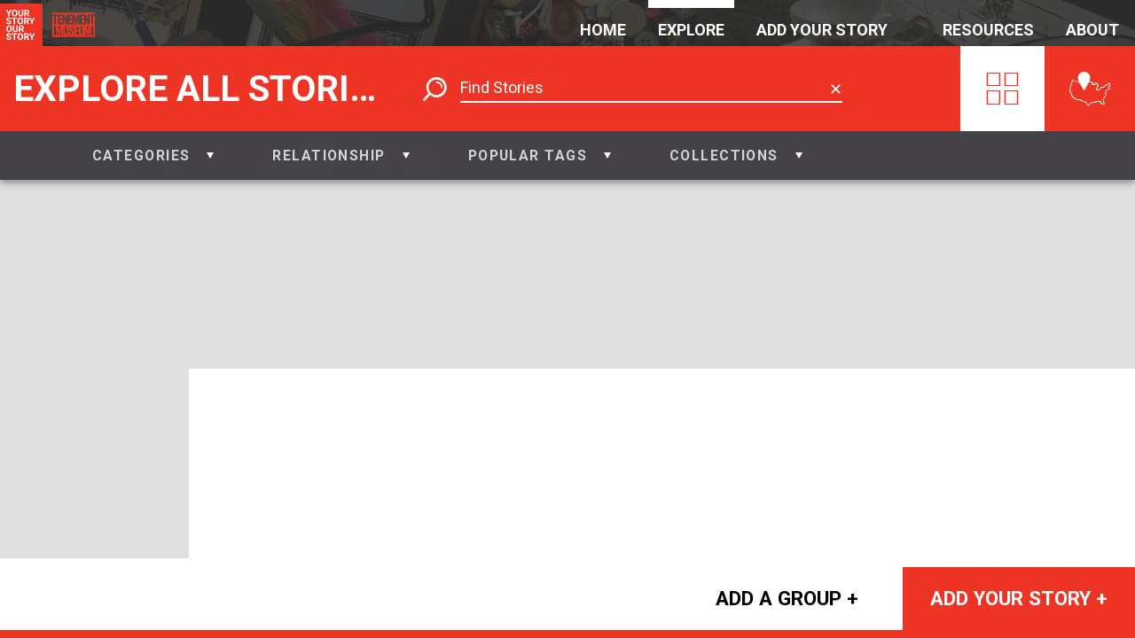

--- FILE ---
content_type: text/html; charset=utf-8
request_url: https://yourstory.tenement.org/stories?tag=Illinois
body_size: 4014
content:
<!DOCTYPE html><html><head><meta charset="utf-8"><meta http-equiv="X-UA-Compatible" content="IE=edge"><title>Your Story, Our Story</title><meta name="description" content=""><meta name="viewport" content="width=device-width,initial-scale=1"><meta rel="preconnect" href="https://api-yourstory.tenement.org" crossorigin><meta rel="preconnect" href="https://fonts.gstatic.com" crossorigin><meta rel="preconnect" href="https://process.filepicker.io"><meta name="ysos/config/environment" content="%7B%22modulePrefix%22%3A%22ysos%22%2C%22environment%22%3A%22production%22%2C%22rootURL%22%3A%22/%22%2C%22locationType%22%3A%22auto%22%2C%22EmberENV%22%3A%7B%22FEATURES%22%3A%7B%22ds-extended-errors%22%3Atrue%7D%2C%22EXTEND_PROTOTYPES%22%3A%7B%22Date%22%3Afalse%7D%7D%2C%22APP%22%3A%7B%22name%22%3A%22ysos%22%2C%22version%22%3A%220.0.0+e2ba6ddb%22%7D%2C%22fastboot%22%3A%7B%22hostWhitelist%22%3A%5B%22yourstory.tenement.org%22%5D%7D%2C%22apiHost%22%3A%22https%3A//api-yourstory.tenement.org/api%22%2C%22hostname%22%3A%22https%3A//yourstory.tenement.org%22%2C%22timing%22%3A%7B%22tagSearchDebounce%22%3A350%7D%2C%22filestackApiKey%22%3A%22AwQbYVryhSWKGKQZwZSjpz%22%2C%22googleFonts%22%3A%5B%22Roboto%3A400%2C500%2C700%2C900%22%2C%22Material+Icons%22%5D%2C%22rollbarApiKey%22%3A%229f705f624aef412e83c39263e7d0a3d7%22%2C%22rollbarEnabled%22%3Atrue%2C%22metricsAdapters%22%3A%5B%7B%22name%22%3A%22GoogleAnalytics%22%2C%22environments%22%3A%5B%22production%22%5D%2C%22config%22%3A%7B%22id%22%3A%22UA-68218703-1%22%7D%7D%5D%2C%22map%22%3A%7B%22maxZoom%22%3A13%2C%22minZoom%22%3A4%2C%22maxBounds%22%3A%5B%5B5.49955%2C-167.276413%5D%2C%5B72.677191%2C-52.23304%5D%5D%7D%2C%22pagination%22%3A%7B%22perPage%22%3A%7B%22stories%22%3A50%7D%7D%2C%22features%22%3A%7B%22numCurrentFeatures%22%3A3%2C%22carouselRotationInterval%22%3A5000%7D%2C%22rollbarServerApiKey%22%3A%229f705f624aef412e83c39263e7d0a3d7%22%2C%22ember-cli-mirage%22%3A%7B%22usingProxy%22%3Afalse%2C%22useDefaultPassthroughs%22%3Atrue%7D%2C%22exportApplicationGlobal%22%3Afalse%2C%22currentRevision%22%3A%22e2ba6ddbe8%22%2C%22longRevision%22%3A%22e2ba6ddbe81b7ef0a3ec7bf5fee5f3200ada77ac%22%2C%22tag%22%3Anull%2C%22branch%22%3A%22heroku-production%22%2C%22ember-modal-dialog%22%3A%7B%7D%7D"><meta name="ember-cli-head-start"><!-- `ember-cli-meta-tags/templates/head.hbs` -->
<!---->
<meta name="ember-cli-head-end">
<link href="https://fonts.googleapis.com/css?family=Roboto:400,500,700,900|Material+Icons" rel="stylesheet" type="text/css" media="all"><link integrity="" rel="stylesheet" href="/assets/vendor-1450c385de3c2879ea471bce2d2c28ac.css"><link integrity="" rel="stylesheet" href="/assets/ysos-8773e509601bf47af4d8202fdf523034.css"></head><body><video class="ysos-bg-video--hidden" playsinline autoplay muted loop poster="/assets/images/landing-background-poster-e90ac2401aaa12050b7c429ca9e8b157.jpg"><source src="/assets/videos/landing-background.webm" type="video/webm"><source src="/assets/videos/landing-background.mp4" type="video/mp4"></video><script type="x/boundary" id="fastboot-body-start"></script><div id="ember255192" class="ember-view"><div id="ember255194" class="ember-view"><!----></div>

<div id="ember255197" class="ysos-layout-wrapper ysos-layout-wrapper--explore ember-view"><header>
    <div id="ember255198" class="ysos-header--reduced navbar navbar-dark bg-transparent align-items-start justify-content-end p-0 position-relative ember-view">  <h1 class="mr-auto mb-0 brand">
<a href="/" id="ember255199" class="mr-0 d-inline-block ember-view">      <img src="/assets/images/ysos-logo-square.svg" alt="Your Story Our Story" class="ysos-logo ysos-logo--xs d-inline-block">
</a>    <a href="https://tenement.org" target="_blank" class="mr-0 d-inline-block">
      <img src="/assets/images/tenement-red.svg" alt="Tenement Museum" class="ysos-logo ysos-logo--xs d-inline-block">
    </a>
  </h1>

<!---->
  <nav class="navbar-expand  collapse show ysos-position-absolute">
    <ul class="navbar-nav text-uppercase">
      <li class="nav-item">
        <a href="/" id="ember255203" class="nav-link ember-view">Home</a>
      </li>
      <li class="nav-item">
        <a href="/stories?tag=Illinois" id="ember255204" class="nav-link active ember-view">Explore</a>
      </li>
      <li style="min-width: 210px;" class="nav-item">
        <a href="/stories/new" id="ember255205" class="nav-link ember-view">Add Your Story</a>
      </li>
      <li class="nav-item dropdown">
        <a href="/resources" aria-haspopup="true" aria-expanded="false" class="nav-link">Resources</a>
        <div class="dropdown-menu">
          <a href="/resources/for-educators" id="ember255210" class="nav-link ember-view">For Educators</a>
          <a href="/resources/for-organizations" id="ember255214" class="nav-link ember-view">For Organizations</a>
        </div>
      </li>
      <li class="nav-item dropdown">
        <a href="/about" aria-haspopup="true" aria-expanded="false" class="nav-link">About</a>
        <div class="dropdown-menu">
          <a href="/about" id="ember255215" class="nav-link ember-view">What is Your Story, Our Story?</a>
          <a href="/about/privacy" id="ember255219" class="nav-link ember-view">Privacy</a>
        </div>
      </li>
    </ul>
  </nav>
</div>

    <div id="ember255223" class="sticky ysos-header--explore ember-view"><div class="row no-gutters">
<!---->
<!---->

  <div class="ysos-header--explore__wrapper col
                 
                 col-lg-10
                 col-lg-12
              ">
    <div class="row m-0 align-items-center
                justify-content-between
                ysos-header--explore__background-container text-white">

      <h1 class="mr-auto mb-0 brand ysos-background-red">
<a href="/" id="ember255224" class="mr-0 d-inline-block ember-view">          <img src="/assets/images/ysos-logo-square.svg" alt="Your Story Our Story" class="ysos-logo ysos-logo--xs d-inline-block">
</a>        <a href="https://tenement.org" target="_blank" class="mr-0 ml-1 ysos-display-none ysos-display-inline-block-sm">
          <img src="/assets/images/tenement-red.svg" alt="Tenement Museum" class="ysos-logo ysos-logo--xs d-inline-block">
        </a>
      </h1>

      <div class="bg-primary ysos-header--explore__background"></div>
        <h2 class="ysos-header--explore__heading
                   d-none d-md-block
                   text-uppercase text-truncate
                   col my-0
                   ysos-font-weight--bold
                   ysos-font-size--lg
                   ysos-font-size--bp-xl--2xl ysos-font-size--bp-2xl--3xl">

          Explore all stories
        </h2>

      <div id="ysos-header--explore__wormhole--search" class="ysos-header--explore__wormhole--search
                  col col-sm-7 col-md-5 col-2xl-4">

          <div id="ember255237" class="ysos-autosuggest-search ember-view"><div class="row mx-0 align-items-center">
  <i class="ysos-icon--search col-auto"></i>
  <input type="search" placeholder="Find Stories" id="ember255238" class="form-control col ember-text-field ember-view">

    <span class="ysos-autosuggest-search--clear-btn ysos-is-clickable">✕</span>

<!----></div>
</div>
</div>

      <div class="col col-md-2
                  ysos-header--explore__buttons
                  pr-0 pl-0
                  text-right
                  ysos-font-size--lg
                  ysos-font-size--bp-lg--2xl">

<a href="/stories?tag=Illinois" id="ember255225" class="ysos-header--explore__grid-link p-2 px-lg-4 py-lg-3 active ember-view">            <i class="ysos-icon--gallery"></i>
</a><a href="/stories/locations?tag=Illinois" id="ember255226" class="ysos-header--explore__grid-link p-2  px-lg-4 py-lg-3 ember-view">            <i class="ysos-icon--map"></i>
</a>        
        <button type="button" class="navbar-toggler hamburger hamburger--spring-r
                                     ysos-display-none-md
                                     p-2 px-lg-4 py-lg-3
                                     ">
          <span class="hamburger-box">
            <span class="hamburger-inner"></span>
          </span>
        </button>

      </div>
    </div>

    <div id="ysos-header--explore__wormhole--filters" class="ysos-header--explore__wormhole--filters
                flex-nowrap
                row no-gutters align-items-center
                text-white text-uppercase
                ysos-font-smoothing ysos-font-size--sm">
    </div>

    <div class="full-nav hidden">
      <ul class="navbar-nav text-uppercase">
        <li class="nav-item">
          <a href="/" id="ember255228" class="nav-link ember-view">Home</a>
        </li>
        <li class="nav-item">
          <span>
              <a href="/stories?tag=Illinois" id="ember255230" class="nav-link active ember-view">Explore</a>
                      </span>
        </li>
        <li class="nav-item">
            <a href="/stories/new" id="ember255231" class="nav-link ember-view">Add Your Story</a>
                  </li>
        <li class="nav-item dropdown">
          <a href="/resources" aria-haspopup="true" aria-expanded="false" class="nav-link">Resources</a>
          <div class="dropdown-menu">
            <a href="/resources/for-educators" id="ember255232" class="nav-link ember-view">For Educators</a>
            <a href="/resources/for-organizations" id="ember255233" class="nav-link ember-view">For Organizations</a>
          </div>
        </li>
        <li class="nav-item dropdown">
          <a href="/about" aria-haspopup="true" aria-expanded="false" class="nav-link">About</a>
          <div class="dropdown-menu">
            <a href="/about" id="ember255234" class="nav-link ember-view">What is Your Story, Our Story?</a>
            <a href="/about/privacy" id="ember255235" class="nav-link ember-view">Privacy</a>
          </div>
        </li>
      </ul>
    </div>
  </div>
</div>
</div>
</header>

<main class="ysos-main-content">
  
  <div class="sr-only">
<div id="ember255236" class="ember-view"></div></div>


  <div id="ember255240" class="ember-view"><!----></div>

  <div id="ember255249" class="ysos-story-grid container-fluid px-0 ember-view"><div class="row no-gutters">
<!---->
<!---->
        <article id="ember255258" class="col-4 col-sm-3 col-md-2 ysos-story-link ysos-story-tile ember-view"><a href="/stories/photo-and-map-of-family-plot" class="ysos-story-modal-link ">
        <div style="background-image: url(https://process.filepicker.io/AwQbYVryhSWKGKQZwZSjpz/resize=h:400,w:400,fit:clip/compress/https://cdn.filestackcontent.com/yyNrsrACRD6V8OWOiI6K?policy=eyJleHBpcnkiOjE3NjIxODkyMTksImNhbGwiOlsicmVhZCJdfQ==&amp;signature=981cc8ca0bbc03fbf894ca129ca2de350193041144b024eeafc9bb27908d46ec)" class="d-flex position-absolute ysos-position-all--0 bg-gray--lighter
            ysos-img-bg ysos-img-bg--cover">
      <img src="https://process.filepicker.io/AwQbYVryhSWKGKQZwZSjpz/resize=h:400,w:400,fit:clip/compress/https://cdn.filestackcontent.com/yyNrsrACRD6V8OWOiI6K?policy=eyJleHBpcnkiOjE3NjIxODkyMTksImNhbGwiOlsicmVhZCJdfQ==&amp;signature=981cc8ca0bbc03fbf894ca129ca2de350193041144b024eeafc9bb27908d46ec" alt="Blurry photo of land in Bovina, MS. 1990s." class="sr-only ysos-story-img__img">
  </div>

  <div class="ysos-story-tile__content">
    photo and map of family plot
  </div>

<!---->  

<!---->
</a>
</article>

        <article id="ember255263" class="col-4 col-sm-3 col-md-2 ysos-story-link ysos-story-tile ember-view"><a href="/stories/the-log-homestead" class="ysos-story-modal-link ">
        <div style="background-image: url(https://process.filepicker.io/AwQbYVryhSWKGKQZwZSjpz/resize=h:400,w:400,fit:clip/compress/https://cdn.filestackcontent.com/EiAw3shOTeuFIW93Pvbm?policy=eyJleHBpcnkiOjE3NjIxODkyMTksImNhbGwiOlsicmVhZCJdfQ==&amp;signature=981cc8ca0bbc03fbf894ca129ca2de350193041144b024eeafc9bb27908d46ec)" class="d-flex position-absolute ysos-position-all--0 bg-gray--lighter
            ysos-img-bg ysos-img-bg--cover">
      <img src="https://process.filepicker.io/AwQbYVryhSWKGKQZwZSjpz/resize=h:400,w:400,fit:clip/compress/https://cdn.filestackcontent.com/EiAw3shOTeuFIW93Pvbm?policy=eyJleHBpcnkiOjE3NjIxODkyMTksImNhbGwiOlsicmVhZCJdfQ==&amp;signature=981cc8ca0bbc03fbf894ca129ca2de350193041144b024eeafc9bb27908d46ec" alt="my ancestors log homestead built in 1848" class="sr-only ysos-story-img__img">
  </div>

  <div class="ysos-story-tile__content">
    The Log Homestead
  </div>

<!---->  

<!---->
</a>
</article>

        <article id="ember255268" class="col-4 col-sm-3 col-md-2 ysos-story-link ysos-story-tile ember-view"><a href="/stories/apothecary-jars" class="ysos-story-modal-link ">
        <div style="background-image: url(https://process.filepicker.io/AwQbYVryhSWKGKQZwZSjpz/resize=h:400,w:400,fit:clip/compress/https://cdn.filestackcontent.com/CLxYp8DQGl3LLFDdCZww?policy=eyJleHBpcnkiOjE3NjIxODkyMTksImNhbGwiOlsicmVhZCJdfQ==&amp;signature=981cc8ca0bbc03fbf894ca129ca2de350193041144b024eeafc9bb27908d46ec)" class="d-flex position-absolute ysos-position-all--0 bg-gray--lighter
            ysos-img-bg ysos-img-bg--cover">
      <img src="https://process.filepicker.io/AwQbYVryhSWKGKQZwZSjpz/resize=h:400,w:400,fit:clip/compress/https://cdn.filestackcontent.com/CLxYp8DQGl3LLFDdCZww?policy=eyJleHBpcnkiOjE3NjIxODkyMTksImNhbGwiOlsicmVhZCJdfQ==&amp;signature=981cc8ca0bbc03fbf894ca129ca2de350193041144b024eeafc9bb27908d46ec" alt class="sr-only ysos-story-img__img">
  </div>

  <div class="ysos-story-tile__content">
    Apothecary Jars
  </div>

<!---->  

<!---->
</a>
</article>

        <article id="ember255273" class="col-4 col-sm-3 col-md-2 ysos-story-link ysos-story-tile ember-view"><a href="/stories/lola-s-pencil-box" class="ysos-story-modal-link ">
        <div style="background-image: url(https://process.filepicker.io/AwQbYVryhSWKGKQZwZSjpz/resize=h:400,w:400,fit:clip/compress/https://cdn.filestackcontent.com/zEThYFRPRpSj8b6uzJTu?policy=eyJleHBpcnkiOjE3NjIxODkyMTksImNhbGwiOlsicmVhZCJdfQ==&amp;signature=981cc8ca0bbc03fbf894ca129ca2de350193041144b024eeafc9bb27908d46ec)" class="d-flex position-absolute ysos-position-all--0 bg-gray--lighter
            ysos-img-bg ysos-img-bg--cover">
      <img src="https://process.filepicker.io/AwQbYVryhSWKGKQZwZSjpz/resize=h:400,w:400,fit:clip/compress/https://cdn.filestackcontent.com/zEThYFRPRpSj8b6uzJTu?policy=eyJleHBpcnkiOjE3NjIxODkyMTksImNhbGwiOlsicmVhZCJdfQ==&amp;signature=981cc8ca0bbc03fbf894ca129ca2de350193041144b024eeafc9bb27908d46ec" alt="Lola Salome Dabler's pencil box" class="sr-only ysos-story-img__img">
  </div>

  <div class="ysos-story-tile__content">
    Lola's pencil box
  </div>

<!---->  

<!---->
</a>
</article>

        <article id="ember255278" class="col-4 col-sm-3 col-md-2 ysos-story-link ysos-story-tile ember-view"><a href="/stories/brown-baby" class="ysos-story-modal-link ">
        <div style="background-image: url(https://process.filepicker.io/AwQbYVryhSWKGKQZwZSjpz/resize=h:400,w:400,fit:clip/compress/https://cdn.filestackcontent.com/p3ZRsUITSKGd4RVQajYf?policy=eyJleHBpcnkiOjE3NjIxODkyMTksImNhbGwiOlsicmVhZCJdfQ==&amp;signature=981cc8ca0bbc03fbf894ca129ca2de350193041144b024eeafc9bb27908d46ec)" class="d-flex position-absolute ysos-position-all--0 bg-gray--lighter
            ysos-img-bg ysos-img-bg--cover">
      <img src="https://process.filepicker.io/AwQbYVryhSWKGKQZwZSjpz/resize=h:400,w:400,fit:clip/compress/https://cdn.filestackcontent.com/p3ZRsUITSKGd4RVQajYf?policy=eyJleHBpcnkiOjE3NjIxODkyMTksImNhbGwiOlsicmVhZCJdfQ==&amp;signature=981cc8ca0bbc03fbf894ca129ca2de350193041144b024eeafc9bb27908d46ec" alt="Teddy Bear made by Cousin Margaret" class="sr-only ysos-story-img__img">
  </div>

  <div class="ysos-story-tile__content">
    Brown Baby
  </div>

<!---->  

<!---->
</a>
</article>

        <article id="ember255283" class="col-4 col-sm-3 col-md-2 ysos-story-link ysos-story-tile ember-view"><a href="/stories/1959-northwestern-yearbook" class="ysos-story-modal-link ">
        <div style="background-image: url(https://process.filepicker.io/AwQbYVryhSWKGKQZwZSjpz/resize=h:400,w:400,fit:clip/compress/https://cdn.filestackcontent.com/0a9I5yuS32OIT8OmK1Bw?policy=eyJleHBpcnkiOjE3NjIxODkyMTksImNhbGwiOlsicmVhZCJdfQ==&amp;signature=981cc8ca0bbc03fbf894ca129ca2de350193041144b024eeafc9bb27908d46ec)" class="d-flex position-absolute ysos-position-all--0 bg-gray--lighter
            ysos-img-bg ysos-img-bg--cover">
      <img src="https://process.filepicker.io/AwQbYVryhSWKGKQZwZSjpz/resize=h:400,w:400,fit:clip/compress/https://cdn.filestackcontent.com/0a9I5yuS32OIT8OmK1Bw?policy=eyJleHBpcnkiOjE3NjIxODkyMTksImNhbGwiOlsicmVhZCJdfQ==&amp;signature=981cc8ca0bbc03fbf894ca129ca2de350193041144b024eeafc9bb27908d46ec" alt class="sr-only ysos-story-img__img">
  </div>

  <div class="ysos-story-tile__content">
    1959 Northwestern Yearbook
  </div>

<!---->  

<!---->
</a>
</article>

        <article id="ember255288" class="col-4 col-sm-3 col-md-2 ysos-story-link ysos-story-tile ember-view"><a href="/stories/toy-dump-truck" class="ysos-story-modal-link ">
        <div style="background-image: url(https://process.filepicker.io/AwQbYVryhSWKGKQZwZSjpz/resize=h:400,w:400,fit:clip/compress/https://cdn.filestackcontent.com/kwPbLQnjQFeux2C9k6IN?policy=eyJleHBpcnkiOjE3NjIxODkyMjAsImNhbGwiOlsicmVhZCJdfQ==&amp;signature=39f4aea90e5cef408181f6b8daa8163190c324a3961b2a8c0864103bea339874)" class="d-flex position-absolute ysos-position-all--0 bg-gray--lighter
            ysos-img-bg ysos-img-bg--cover">
      <img src="https://process.filepicker.io/AwQbYVryhSWKGKQZwZSjpz/resize=h:400,w:400,fit:clip/compress/https://cdn.filestackcontent.com/kwPbLQnjQFeux2C9k6IN?policy=eyJleHBpcnkiOjE3NjIxODkyMjAsImNhbGwiOlsicmVhZCJdfQ==&amp;signature=39f4aea90e5cef408181f6b8daa8163190c324a3961b2a8c0864103bea339874" alt class="sr-only ysos-story-img__img">
  </div>

  <div class="ysos-story-tile__content">
    Toy Dump Truck
  </div>

<!---->  

<!---->
</a>
</article>


<!---->
  <footer class="ysos-layout-wrapper--explore__footer">
<a href="/groups/new" id="ember255250" class="btn btn-lg bg-white text-black px-gutter py-3 ember-view">      Add a group +
</a><a href="/stories/new" id="ember255255" class="btn btn-lg bg-red text-white px-gutter py-3 ember-view">    Add your story +
</a></footer>

</div>
</div>


</main>

<!----></div>


</div><script type="x/boundary" id="fastboot-body-end"></script><script src="/assets/vendor-749e3dca6f693b215b2fa8429b792c5f.js" integrity="sha256-S3/Y9LpDt7WdE6n3JodNib9XIwisTg9XiphVmhfbOx8= sha512-PwrXVYSO9QRPY4+TM06EulcIaSNSKDR+r+dEqwQCx5RMXnhU6GgroWWv9MPooL8ejdd7++qLSux7uS7BGBuSlw==" ></script><script src="/assets/ysos-2c857d5caf9ba634ebf9ae2e0f1565ce.js" integrity="sha256-fQe/M9W4BLBotB0p+LIQ92cNBQOInUokNut6RpmEOJE= sha512-NXU4aw9hlNwjTFLlZMYVzBE4V+9l407sy86w3ahniXSSRx2aGG2HC9ESpw0BLaCexB/FP7AzXP0z2be5Lx/c8Q==" ></script><div id="ember-basic-dropdown-wormhole"></div></body></html>

--- FILE ---
content_type: text/css; charset=UTF-8
request_url: https://yourstory.tenement.org/assets/ysos-8773e509601bf47af4d8202fdf523034.css
body_size: 77614
content:
@charset "UTF-8";/*!
 * Bootstrap v4.0.0-beta (https://getbootstrap.com)
 * Copyright 2011-2017 The Bootstrap Authors
 * Copyright 2011-2017 Twitter, Inc.
 * Licensed under MIT (https://github.com/twbs/bootstrap/blob/master/LICENSE)
 */address,dl,ol,p,ul{margin-bottom:1rem}.col-form-label,ol ol,ol ul,ul ol,ul ul{margin-bottom:0}.form-check-inline .form-check-label,img{vertical-align:middle}.dropdown-menu,.tooltip,body,caption{text-align:left}dd,h1,h2,h3,h4,h5,h6,label{margin-bottom:.5rem}*,.ember-basic-dropdown,.ember-basic-dropdown-content,.ember-basic-dropdown-content *,.ember-power-select-dropdown *,::after,::before,input[type=checkbox],input[type=radio]{box-sizing:border-box}pre,textarea{overflow:auto}:root{--blue:$value;--indigo:$value;--purple:$value;--pink:$value;--orange:$value;--yellow:$value;--green:$value;--teal:$value;--cyan:$value;--gray:$value;--gray-dark:$value;--primary:$value;--secondary:$value;--success:$value;--info:$value;--warning:$value;--danger:$value;--light:$value;--dark:$value;--gray--lavender:$value;--gray--lavender--dark:$value;--gray--dark:$value;--gray--light:$value;--gray--lighter:$value;--gray--lightest:$value;--gray--white:$value;--gray--purplish:$value;--gray--purplish--dark:$value;--gray--warm:$value;--red:$value;--pale-red:$value;--dark-red:$value;--black:$value;--black--70:$value;--black--80:$value;--black--90:$value;--white:$value;--breakpoint-xs:$value;--breakpoint-sm:$value;--breakpoint-md:$value;--breakpoint-lg:$value;--breakpoint-xl:$value;--breakpoint-2xl:$value;--font-family-sans-serif:$font-family-sans-serif;--font-family-monospace:$font-family-monospace}@media print{blockquote,img,pre,tr{page-break-inside:avoid}*,::after,::before{text-shadow:none!important;box-shadow:none!important}a,a:visited{text-decoration:underline}abbr[title]::after{content:" (" attr(title) ")"}pre{white-space:pre-wrap!important}blockquote,pre{border:1px solid #999}thead{display:table-header-group}h2,h3,p{orphans:3;widows:3}h2,h3{page-break-after:avoid}.navbar{display:none}.badge{border:1px solid #000}.table{border-collapse:collapse!important}.table td,.table th{background-color:#fff!important}.table-bordered td,.table-bordered th{border:1px solid #ddd!important}}article,aside,dialog,figcaption,figure,footer,header,hgroup,legend,main,nav,section{display:block}label,output{display:inline-block}html{font-family:sans-serif;line-height:1.15;-webkit-text-size-adjust:100%;-ms-text-size-adjust:100%;-ms-overflow-style:scrollbar;-webkit-tap-highlight-color:transparent}@-ms-viewport{width:device-width}body{margin:0;font-family:Roboto,"Helvetica Neue",Helvetica,Arial,sans-serif;font-size:1rem;font-weight:400;line-height:1.5;color:#6f6f6f;background-color:#fff}[tabindex="-1"]:focus{outline:0!important}dl,h1,h2,h3,h4,h5,h6,ol,p,ul{margin-top:0}abbr[data-original-title],abbr[title]{text-decoration:underline;text-decoration:underline dotted;cursor:help;border-bottom:0}address{font-style:normal;line-height:inherit}dt{font-weight:700}dd{margin-left:0}blockquote,figure{margin:0 0 1rem}dfn{font-style:italic}b,strong{font-weight:bolder}small{font-size:80%}sub,sup{position:relative;font-size:75%;line-height:0;vertical-align:baseline}sub{bottom:-.25em}sup{top:-.5em}a{color:#ee3424;text-decoration:none;background-color:transparent;-webkit-text-decoration-skip:objects}a:hover{color:#b71c0e;text-decoration:underline}a:not([href]):not([tabindex]),a:not([href]):not([tabindex]):focus,a:not([href]):not([tabindex]):hover{color:inherit;text-decoration:none}a:not([href]):not([tabindex]):focus{outline:0}code,kbd,pre,samp{font-size:1em}img{border-style:none}svg:not(:root){overflow:hidden}[role=button],a,area,button,input:not([type=range]),label,select,summary,textarea{touch-action:manipulation}table{border-collapse:collapse}caption{padding-top:.75rem;padding-bottom:.75rem;color:#868e96;caption-side:bottom}th{text-align:inherit}button{border-radius:0}button,input,optgroup,select,textarea{margin:0;font-family:inherit;font-size:inherit;line-height:inherit}button,input{overflow:visible}button,select{text-transform:none}.btn,.initialism{text-transform:uppercase}[type=reset],[type=submit],button,html [type=button]{-webkit-appearance:button}[type=button]::-moz-focus-inner,[type=reset]::-moz-focus-inner,[type=submit]::-moz-focus-inner,button::-moz-focus-inner{padding:0;border-style:none}input[type=checkbox],input[type=radio]{padding:0}input[type=date],input[type=datetime-local],input[type=month],input[type=time]{-webkit-appearance:listbox}textarea{resize:vertical}fieldset{min-width:0;padding:0;margin:0;border:0}legend{width:100%;max-width:100%;padding:0;margin-bottom:.5rem;font-size:1.5rem;line-height:inherit;color:inherit;white-space:normal}progress{vertical-align:baseline}[type=number]::-webkit-inner-spin-button,[type=number]::-webkit-outer-spin-button{height:auto}[type=search]{outline-offset:-2px;-webkit-appearance:none}[type=search]::-webkit-search-cancel-button,[type=search]::-webkit-search-decoration{-webkit-appearance:none}::-webkit-file-upload-button{font:inherit;-webkit-appearance:button}summary{display:list-item}template{display:none}[hidden]{display:none!important}.h1,.h2,.h3,.h4,.h5,.h6,h1,h2,h3,h4,h5,h6{margin-bottom:.5rem;font-family:inherit;font-weight:500;line-height:1.1;color:inherit}.blockquote,hr{margin-bottom:1rem}.display-1,.display-2,.display-3,.display-4,.lead{font-weight:300}.h1,h1{font-size:2.5rem}.h2,h2{font-size:2rem}.h3,h3{font-size:1.75rem}.close,.h4,h4{font-size:1.5rem}.h5,h5{font-size:1.25rem}.form-control,.h6,h6{font-size:1rem}.lead{font-size:1.25rem}.display-1{font-size:6rem;line-height:1.1}.display-2{font-size:5.5rem;line-height:1.1}.display-3{font-size:4.5rem;line-height:1.1}.display-4{font-size:3.5rem;line-height:1.1}hr{box-sizing:content-box;height:0;overflow:visible;margin-top:1rem;border:0;border-top:1px solid rgba(0,0,0,.1)}.img-fluid,.img-thumbnail{max-width:100%;height:auto}.small,small{font-size:80%;font-weight:400}.alert-link,.badge,.btn,.close,kbd kbd{font-weight:700}.mark,mark{padding:.2em;background-color:#fcf8e3}.list-inline,.list-unstyled{padding-left:0;list-style:none}.list-inline-item{display:inline-block}.list-inline-item:not(:last-child){margin-right:5px}.initialism{font-size:90%}.blockquote{font-size:1.25rem}.blockquote-footer{display:block;font-size:80%;color:#868e96}.figure-caption,code,kbd{font-size:90%}.blockquote-footer::before{content:"— "}.img-thumbnail{padding:.25rem;background-color:#fff;border:1px solid #ddd;transition:all .2s ease-in-out}.ember-power-select-trigger,.form-control{transition:border-color ease-in-out .15s,box-shadow ease-in-out .15s}.figure{display:inline-block}.figure-img{margin-bottom:.5rem;line-height:1}.table,pre{margin-bottom:1rem}.figure-caption{color:#868e96}code,kbd,pre,samp{font-family:SFMono-Regular,Menlo,Monaco,Consolas,"Liberation Mono","Courier New",monospace}code{padding:.2rem .4rem;color:#bd4147;background-color:#f8f9fa}a>code{padding:0;color:inherit;background-color:inherit}kbd{padding:.2rem .4rem;color:#fff;background-color:#212529}.table,pre code{background-color:transparent}kbd kbd{padding:0;font-size:100%}pre{-ms-overflow-style:scrollbar;display:block;margin-top:0;font-size:90%;color:#212529}pre code{padding:0;font-size:inherit;color:inherit;border-radius:0}.container,.container-fluid{padding-right:15px;padding-left:15px;margin-left:auto;width:100%;margin-right:auto}.pre-scrollable{max-height:340px;overflow-y:scroll}@media (min-width:576px){.container{max-width:540px}}@media (min-width:768px){.container{max-width:720px}}@media (min-width:992px){.container{max-width:960px}}@media (min-width:1200px){.container{max-width:1140px}}@media (min-width:1440px){.container{max-width:1340px}}.row{display:flex;flex-wrap:wrap;margin-right:-15px;margin-left:-15px}.no-gutters{margin-right:0;margin-left:0}.no-gutters>.col,.no-gutters>[class*=col-]{padding-right:0;padding-left:0}.col,.col-1,.col-10,.col-11,.col-12,.col-2,.col-2xl,.col-2xl-1,.col-2xl-10,.col-2xl-11,.col-2xl-12,.col-2xl-2,.col-2xl-3,.col-2xl-4,.col-2xl-5,.col-2xl-6,.col-2xl-7,.col-2xl-8,.col-2xl-9,.col-2xl-auto,.col-3,.col-4,.col-5,.col-6,.col-7,.col-8,.col-9,.col-auto,.col-lg,.col-lg-1,.col-lg-10,.col-lg-11,.col-lg-12,.col-lg-2,.col-lg-3,.col-lg-4,.col-lg-5,.col-lg-6,.col-lg-7,.col-lg-8,.col-lg-9,.col-lg-auto,.col-md,.col-md-1,.col-md-10,.col-md-11,.col-md-12,.col-md-2,.col-md-3,.col-md-4,.col-md-5,.col-md-6,.col-md-7,.col-md-8,.col-md-9,.col-md-auto,.col-sm,.col-sm-1,.col-sm-10,.col-sm-11,.col-sm-12,.col-sm-2,.col-sm-3,.col-sm-4,.col-sm-5,.col-sm-6,.col-sm-7,.col-sm-8,.col-sm-9,.col-sm-auto,.col-xl,.col-xl-1,.col-xl-10,.col-xl-11,.col-xl-12,.col-xl-2,.col-xl-3,.col-xl-4,.col-xl-5,.col-xl-6,.col-xl-7,.col-xl-8,.col-xl-9,.col-xl-auto,.ysos-form--editor__subtitle,.ysos-form--editor__title{position:relative;width:100%;min-height:1px;padding-right:15px;padding-left:15px}.col{flex-basis:0;flex-grow:1;max-width:100%}.col-auto{flex:0 0 auto;width:auto;max-width:none}.col-1{flex:0 0 8.3333333333%;max-width:8.3333333333%}.col-2{flex:0 0 16.6666666667%;max-width:16.6666666667%}.col-3{flex:0 0 25%;max-width:25%}.col-4{flex:0 0 33.3333333333%;max-width:33.3333333333%}.col-5{flex:0 0 41.6666666667%;max-width:41.6666666667%}.col-6{flex:0 0 50%;max-width:50%}.col-7{flex:0 0 58.3333333333%;max-width:58.3333333333%}.col-8{flex:0 0 66.6666666667%;max-width:66.6666666667%}.col-9{flex:0 0 75%;max-width:75%}.col-10{flex:0 0 83.3333333333%;max-width:83.3333333333%}.col-11{flex:0 0 91.6666666667%;max-width:91.6666666667%}.col-12{flex:0 0 100%;max-width:100%}.order-first{order:-1}.order-1{order:1}.order-2{order:2}.order-3{order:3}.order-4{order:4}.order-5{order:5}.order-6{order:6}.order-7{order:7}.order-8{order:8}.order-9{order:9}.order-10{order:10}.order-11{order:11}.order-12{order:12}.offset-1{margin-left:8.3333333333%}.offset-2{margin-left:16.6666666667%}.offset-3{margin-left:25%}.offset-4{margin-left:33.3333333333%}.offset-5{margin-left:41.6666666667%}.offset-6{margin-left:50%}.offset-7{margin-left:58.3333333333%}.offset-8{margin-left:66.6666666667%}.offset-9{margin-left:75%}.offset-10{margin-left:83.3333333333%}.offset-11{margin-left:91.6666666667%}@media (min-width:576px){.col-sm{flex-basis:0;flex-grow:1;max-width:100%}.col-sm-auto{flex:0 0 auto;width:auto;max-width:none}.col-sm-1{flex:0 0 8.3333333333%;max-width:8.3333333333%}.col-sm-2{flex:0 0 16.6666666667%;max-width:16.6666666667%}.col-sm-3{flex:0 0 25%;max-width:25%}.col-sm-4{flex:0 0 33.3333333333%;max-width:33.3333333333%}.col-sm-5{flex:0 0 41.6666666667%;max-width:41.6666666667%}.col-sm-6{flex:0 0 50%;max-width:50%}.col-sm-7{flex:0 0 58.3333333333%;max-width:58.3333333333%}.col-sm-8{flex:0 0 66.6666666667%;max-width:66.6666666667%}.col-sm-9{flex:0 0 75%;max-width:75%}.col-sm-10{flex:0 0 83.3333333333%;max-width:83.3333333333%}.col-sm-11{flex:0 0 91.6666666667%;max-width:91.6666666667%}.col-sm-12{flex:0 0 100%;max-width:100%}.order-sm-first{order:-1}.order-sm-1{order:1}.order-sm-2{order:2}.order-sm-3{order:3}.order-sm-4{order:4}.order-sm-5{order:5}.order-sm-6{order:6}.order-sm-7{order:7}.order-sm-8{order:8}.order-sm-9{order:9}.order-sm-10{order:10}.order-sm-11{order:11}.order-sm-12{order:12}.offset-sm-0{margin-left:0}.offset-sm-1{margin-left:8.3333333333%}.offset-sm-2{margin-left:16.6666666667%}.offset-sm-3{margin-left:25%}.offset-sm-4{margin-left:33.3333333333%}.offset-sm-5{margin-left:41.6666666667%}.offset-sm-6{margin-left:50%}.offset-sm-7{margin-left:58.3333333333%}.offset-sm-8{margin-left:66.6666666667%}.offset-sm-9{margin-left:75%}.offset-sm-10{margin-left:83.3333333333%}.offset-sm-11{margin-left:91.6666666667%}}@media (min-width:768px){.col-md{flex-basis:0;flex-grow:1;max-width:100%}.col-md-auto{flex:0 0 auto;width:auto;max-width:none}.col-md-1{flex:0 0 8.3333333333%;max-width:8.3333333333%}.col-md-2{flex:0 0 16.6666666667%;max-width:16.6666666667%}.col-md-3{flex:0 0 25%;max-width:25%}.col-md-4{flex:0 0 33.3333333333%;max-width:33.3333333333%}.col-md-5{flex:0 0 41.6666666667%;max-width:41.6666666667%}.col-md-6{flex:0 0 50%;max-width:50%}.col-md-7{flex:0 0 58.3333333333%;max-width:58.3333333333%}.col-md-8{flex:0 0 66.6666666667%;max-width:66.6666666667%}.col-md-9{flex:0 0 75%;max-width:75%}.col-md-10{flex:0 0 83.3333333333%;max-width:83.3333333333%}.col-md-11{flex:0 0 91.6666666667%;max-width:91.6666666667%}.col-md-12{flex:0 0 100%;max-width:100%}.order-md-first{order:-1}.order-md-1{order:1}.order-md-2{order:2}.order-md-3{order:3}.order-md-4{order:4}.order-md-5{order:5}.order-md-6{order:6}.order-md-7{order:7}.order-md-8{order:8}.order-md-9{order:9}.order-md-10{order:10}.order-md-11{order:11}.order-md-12{order:12}.offset-md-0{margin-left:0}.offset-md-1{margin-left:8.3333333333%}.offset-md-2{margin-left:16.6666666667%}.offset-md-3{margin-left:25%}.offset-md-4{margin-left:33.3333333333%}.offset-md-5{margin-left:41.6666666667%}.offset-md-6{margin-left:50%}.offset-md-7{margin-left:58.3333333333%}.offset-md-8{margin-left:66.6666666667%}.offset-md-9{margin-left:75%}.offset-md-10{margin-left:83.3333333333%}.offset-md-11{margin-left:91.6666666667%}}@media (min-width:992px){.col-lg{flex-basis:0;flex-grow:1;max-width:100%}.col-lg-auto{flex:0 0 auto;width:auto;max-width:none}.col-lg-1{flex:0 0 8.3333333333%;max-width:8.3333333333%}.col-lg-2{flex:0 0 16.6666666667%;max-width:16.6666666667%}.col-lg-3{flex:0 0 25%;max-width:25%}.col-lg-4{flex:0 0 33.3333333333%;max-width:33.3333333333%}.col-lg-5{flex:0 0 41.6666666667%;max-width:41.6666666667%}.col-lg-6{flex:0 0 50%;max-width:50%}.col-lg-7{flex:0 0 58.3333333333%;max-width:58.3333333333%}.col-lg-8{flex:0 0 66.6666666667%;max-width:66.6666666667%}.col-lg-9{flex:0 0 75%;max-width:75%}.col-lg-10{flex:0 0 83.3333333333%;max-width:83.3333333333%}.col-lg-11{flex:0 0 91.6666666667%;max-width:91.6666666667%}.col-lg-12{flex:0 0 100%;max-width:100%}.order-lg-first{order:-1}.order-lg-1{order:1}.order-lg-2{order:2}.order-lg-3{order:3}.order-lg-4{order:4}.order-lg-5{order:5}.order-lg-6{order:6}.order-lg-7{order:7}.order-lg-8{order:8}.order-lg-9{order:9}.order-lg-10{order:10}.order-lg-11{order:11}.order-lg-12{order:12}.offset-lg-0{margin-left:0}.offset-lg-1{margin-left:8.3333333333%}.offset-lg-2{margin-left:16.6666666667%}.offset-lg-3{margin-left:25%}.offset-lg-4{margin-left:33.3333333333%}.offset-lg-5{margin-left:41.6666666667%}.offset-lg-6{margin-left:50%}.offset-lg-7{margin-left:58.3333333333%}.offset-lg-8{margin-left:66.6666666667%}.offset-lg-9{margin-left:75%}.offset-lg-10{margin-left:83.3333333333%}.offset-lg-11{margin-left:91.6666666667%}}@media (min-width:1200px){.col-xl{flex-basis:0;flex-grow:1;max-width:100%}.col-xl-auto{flex:0 0 auto;width:auto;max-width:none}.col-xl-1{flex:0 0 8.3333333333%;max-width:8.3333333333%}.col-xl-2{flex:0 0 16.6666666667%;max-width:16.6666666667%}.col-xl-3{flex:0 0 25%;max-width:25%}.col-xl-4{flex:0 0 33.3333333333%;max-width:33.3333333333%}.col-xl-5{flex:0 0 41.6666666667%;max-width:41.6666666667%}.col-xl-6{flex:0 0 50%;max-width:50%}.col-xl-7{flex:0 0 58.3333333333%;max-width:58.3333333333%}.col-xl-8{flex:0 0 66.6666666667%;max-width:66.6666666667%}.col-xl-9{flex:0 0 75%;max-width:75%}.col-xl-10{flex:0 0 83.3333333333%;max-width:83.3333333333%}.col-xl-11{flex:0 0 91.6666666667%;max-width:91.6666666667%}.col-xl-12{flex:0 0 100%;max-width:100%}.order-xl-first{order:-1}.order-xl-1{order:1}.order-xl-2{order:2}.order-xl-3{order:3}.order-xl-4{order:4}.order-xl-5{order:5}.order-xl-6{order:6}.order-xl-7{order:7}.order-xl-8{order:8}.order-xl-9{order:9}.order-xl-10{order:10}.order-xl-11{order:11}.order-xl-12{order:12}.offset-xl-0{margin-left:0}.offset-xl-1{margin-left:8.3333333333%}.offset-xl-2{margin-left:16.6666666667%}.offset-xl-3{margin-left:25%}.offset-xl-4{margin-left:33.3333333333%}.offset-xl-5{margin-left:41.6666666667%}.offset-xl-6{margin-left:50%}.offset-xl-7{margin-left:58.3333333333%}.offset-xl-8{margin-left:66.6666666667%}.offset-xl-9{margin-left:75%}.offset-xl-10{margin-left:83.3333333333%}.offset-xl-11{margin-left:91.6666666667%}}@media (min-width:1440px){.col-2xl{flex-basis:0;flex-grow:1;max-width:100%}.col-2xl-auto{flex:0 0 auto;width:auto;max-width:none}.col-2xl-1{flex:0 0 8.3333333333%;max-width:8.3333333333%}.col-2xl-2{flex:0 0 16.6666666667%;max-width:16.6666666667%}.col-2xl-3{flex:0 0 25%;max-width:25%}.col-2xl-4{flex:0 0 33.3333333333%;max-width:33.3333333333%}.col-2xl-5{flex:0 0 41.6666666667%;max-width:41.6666666667%}.col-2xl-6{flex:0 0 50%;max-width:50%}.col-2xl-7{flex:0 0 58.3333333333%;max-width:58.3333333333%}.col-2xl-8{flex:0 0 66.6666666667%;max-width:66.6666666667%}.col-2xl-9{flex:0 0 75%;max-width:75%}.col-2xl-10{flex:0 0 83.3333333333%;max-width:83.3333333333%}.col-2xl-11{flex:0 0 91.6666666667%;max-width:91.6666666667%}.col-2xl-12{flex:0 0 100%;max-width:100%}.order-2xl-first{order:-1}.order-2xl-1{order:1}.order-2xl-2{order:2}.order-2xl-3{order:3}.order-2xl-4{order:4}.order-2xl-5{order:5}.order-2xl-6{order:6}.order-2xl-7{order:7}.order-2xl-8{order:8}.order-2xl-9{order:9}.order-2xl-10{order:10}.order-2xl-11{order:11}.order-2xl-12{order:12}.offset-2xl-0{margin-left:0}.offset-2xl-1{margin-left:8.3333333333%}.offset-2xl-2{margin-left:16.6666666667%}.offset-2xl-3{margin-left:25%}.offset-2xl-4{margin-left:33.3333333333%}.offset-2xl-5{margin-left:41.6666666667%}.offset-2xl-6{margin-left:50%}.offset-2xl-7{margin-left:58.3333333333%}.offset-2xl-8{margin-left:66.6666666667%}.offset-2xl-9{margin-left:75%}.offset-2xl-10{margin-left:83.3333333333%}.offset-2xl-11{margin-left:91.6666666667%}}.table{width:100%;max-width:100%}.table td,.table th{padding:.75rem;vertical-align:top;border-top:1px solid #e9ecef}.table thead th{vertical-align:bottom;border-bottom:2px solid #e9ecef}.table tbody+tbody{border-top:2px solid #e9ecef}.table .table{background-color:#fff}.table-sm td,.table-sm th{padding:.3rem}.table-bordered,.table-bordered td,.table-bordered th{border:1px solid #e9ecef}.table-bordered thead td,.table-bordered thead th{border-bottom-width:2px}.table-striped tbody tr:nth-of-type(odd){background-color:rgba(0,0,0,.05)}.table-hover tbody tr:hover{background-color:rgba(0,0,0,.075)}.table-primary,.table-primary>td,.table-primary>th{background-color:#fac6c2}.table-hover .table-primary:hover,.table-hover .table-primary:hover>td,.table-hover .table-primary:hover>th{background-color:#f8b0aa}.table-secondary,.table-secondary>td,.table-secondary>th{background-color:#dddfe2}.table-hover .table-secondary:hover,.table-hover .table-secondary:hover>td,.table-hover .table-secondary:hover>th{background-color:#cfd2d6}.table-success,.table-success>td,.table-success>th{background-color:#c3e6cb}.table-hover .table-success:hover,.table-hover .table-success:hover>td,.table-hover .table-success:hover>th{background-color:#b1dfbb}.table-info,.table-info>td,.table-info>th{background-color:#bee5eb}.table-hover .table-info:hover,.table-hover .table-info:hover>td,.table-hover .table-info:hover>th{background-color:#abdde5}.table-warning,.table-warning>td,.table-warning>th{background-color:#ffeeba}.table-hover .table-warning:hover,.table-hover .table-warning:hover>td,.table-hover .table-warning:hover>th{background-color:#ffe8a1}.table-danger,.table-danger>td,.table-danger>th{background-color:#fac6c2}.table-hover .table-danger:hover,.table-hover .table-danger:hover>td,.table-hover .table-danger:hover>th{background-color:#f8b0aa}.table-light,.table-light>td,.table-light>th{background-color:#fdfdfe}.table-hover .table-light:hover,.table-hover .table-light:hover>td,.table-hover .table-light:hover>th{background-color:#ececf6}.table-dark,.table-dark>td,.table-dark>th{background-color:#c6c8ca}.table-hover .table-dark:hover,.table-hover .table-dark:hover>td,.table-hover .table-dark:hover>th{background-color:#b9bbbe}.table-gray--lavender,.table-gray--lavender>td,.table-gray--lavender>th{background-color:#e6e3e3}.table-hover .table-gray--lavender:hover,.table-hover .table-gray--lavender:hover>td,.table-hover .table-gray--lavender:hover>th{background-color:#dad6d6}.table-gray--lavender--dark,.table-gray--lavender--dark>td,.table-gray--lavender--dark>th{background-color:#edecee}.table-hover .table-gray--lavender--dark:hover,.table-hover .table-gray--lavender--dark:hover>td,.table-hover .table-gray--lavender--dark:hover>th{background-color:#e0dfe2}.table-gray--dark,.table-gray--dark>td,.table-gray--dark>th{background-color:#c3c3c3}.table-hover .table-gray--dark:hover,.table-hover .table-gray--dark:hover>td,.table-hover .table-gray--dark:hover>th{background-color:#b6b6b6}.table-gray--light,.table-gray--light>td,.table-gray--light>th{background-color:#e8e8e8}.table-hover .table-gray--light:hover,.table-hover .table-gray--light:hover>td,.table-hover .table-gray--light:hover>th{background-color:#dbdbdb}.table-gray--lighter,.table-gray--lighter>td,.table-gray--lighter>th{background-color:#f6f6f6}.table-hover .table-gray--lighter:hover,.table-hover .table-gray--lighter:hover>td,.table-hover .table-gray--lighter:hover>th{background-color:#e9e9e9}.table-gray--lightest,.table-gray--lightest>td,.table-gray--lightest>th{background-color:#fafafa}.table-hover .table-gray--lightest:hover,.table-hover .table-gray--lightest:hover>td,.table-hover .table-gray--lightest:hover>th{background-color:#ededed}.alert-gray--lightest,.table-gray--white,.table-gray--white>td,.table-gray--white>th{background-color:#fbfbfb}.alert-gray--light,.table-hover .table-gray--white:hover,.table-hover .table-gray--white:hover>td,.table-hover .table-gray--white:hover>th{background-color:#eee}.table-gray--purplish,.table-gray--purplish>td,.table-gray--purplish>th{background-color:#d3d2d4}.table-hover .table-gray--purplish:hover,.table-hover .table-gray--purplish:hover>td,.table-hover .table-gray--purplish:hover>th{background-color:#c6c5c8}.table-gray--purplish--dark,.table-gray--purplish--dark>td,.table-gray--purplish--dark>th{background-color:#cbcacb}.table-hover .table-gray--purplish--dark:hover,.table-hover .table-gray--purplish--dark:hover>td,.table-hover .table-gray--purplish--dark:hover>th{background-color:#bebdbe}.table-gray--warm,.table-gray--warm>td,.table-gray--warm>th{background-color:#d7d7d7}.table-hover .table-gray--warm:hover,.table-hover .table-gray--warm:hover>td,.table-hover .table-gray--warm:hover>th{background-color:#cacaca}.table-red,.table-red>td,.table-red>th{background-color:#fac6c2}.table-hover .table-red:hover,.table-hover .table-red:hover>td,.table-hover .table-red:hover>th{background-color:#f8b0aa}.table-pale-red,.table-pale-red>td,.table-pale-red>th{background-color:#fff3f3}.table-hover .table-pale-red:hover,.table-hover .table-pale-red:hover>td,.table-hover .table-pale-red:hover>th{background-color:#ffdada}.table-dark-red,.table-dark-red>td,.table-dark-red>th{background-color:#eec5c2}.table-hover .table-dark-red:hover,.table-hover .table-dark-red:hover>td,.table-hover .table-dark-red:hover>th{background-color:#e8b2ae}.table-black,.table-black>td,.table-black>th{background-color:#b8b8b8}.table-hover .table-black:hover,.table-hover .table-black:hover>td,.table-hover .table-black:hover>th{background-color:#ababab}.table-black--70,.table-black--70>td,.table-black--70>th{background-color:rgba(211,211,211,.916)}.table-hover .table-black--70:hover,.table-hover .table-black--70:hover>td,.table-hover .table-black--70:hover>th{background-color:rgba(198,198,198,.916)}.table-black--80,.table-black--80>td,.table-black--80>th{background-color:rgba(203,203,203,.944)}.table-hover .table-black--80:hover,.table-hover .table-black--80:hover>td,.table-hover .table-black--80:hover>th{background-color:rgba(190,190,190,.944)}.table-black--90,.table-black--90>td,.table-black--90>th{background-color:rgba(193,193,193,.972)}.table-hover .table-black--90:hover,.table-hover .table-black--90:hover>td,.table-hover .table-black--90:hover>th{background-color:rgba(180,180,180,.972)}.table-white,.table-white>td,.table-white>th{background-color:#fff}.table-hover .table-white:hover,.table-hover .table-white:hover>td,.table-hover .table-white:hover>th{background-color:#f2f2f2}.table-active,.table-active>td,.table-active>th,.table-hover .table-active:hover,.table-hover .table-active:hover>td,.table-hover .table-active:hover>th{background-color:rgba(0,0,0,.075)}.table .thead-dark th{color:#fff;background-color:#212529;border-color:#32383e}.table .thead-light th{color:#495057;background-color:#e9ecef;border-color:#e9ecef}.table-dark{color:#fff;background-color:#212529}.table-dark td,.table-dark th,.table-dark thead th{border-color:#32383e}.table-dark.table-bordered,.table-responsive.table-bordered{border:0}.table-dark.table-striped tbody tr:nth-of-type(odd){background-color:rgba(255,255,255,.05)}.table-dark.table-hover tbody tr:hover{background-color:rgba(255,255,255,.075)}@media (max-width:575px){.table-responsive-sm{display:block;width:100%;overflow-x:auto;-webkit-overflow-scrolling:touch;-ms-overflow-style:-ms-autohiding-scrollbar}.table-responsive-sm.table-bordered{border:0}}@media (max-width:767px){.table-responsive-md{display:block;width:100%;overflow-x:auto;-webkit-overflow-scrolling:touch;-ms-overflow-style:-ms-autohiding-scrollbar}.table-responsive-md.table-bordered{border:0}}@media (max-width:991px){.table-responsive-lg{display:block;width:100%;overflow-x:auto;-webkit-overflow-scrolling:touch;-ms-overflow-style:-ms-autohiding-scrollbar}.table-responsive-lg.table-bordered{border:0}}@media (max-width:1199px){.table-responsive-xl{display:block;width:100%;overflow-x:auto;-webkit-overflow-scrolling:touch;-ms-overflow-style:-ms-autohiding-scrollbar}.table-responsive-xl.table-bordered{border:0}}@media (max-width:1439px){.table-responsive-2xl{display:block;width:100%;overflow-x:auto;-webkit-overflow-scrolling:touch;-ms-overflow-style:-ms-autohiding-scrollbar}.table-responsive-2xl.table-bordered{border:0}}.table-responsive{display:block;width:100%;overflow-x:auto;-webkit-overflow-scrolling:touch;-ms-overflow-style:-ms-autohiding-scrollbar}.form-control{display:block;width:100%;padding:.55rem .75rem;line-height:1.5;color:#495057;background-color:#fff;background-image:none;background-clip:padding-box;border:1px solid #ced4da;border-radius:0}.form-control::-ms-expand{background-color:transparent;border:0}.form-control:focus{color:#495057;background-color:#fff;border-color:#000;outline:0}.form-control::placeholder{color:#868e96;opacity:1}.form-control:disabled,.form-control[readonly]{background-color:#e9ecef;opacity:1}select.form-control:not([size]):not([multiple]){height:calc(2.6rem + 2px)}select.form-control:focus::-ms-value{color:#495057;background-color:#fff}.form-control-file,.form-control-range{display:block}.col-form-label{padding-top:calc(.55rem + 1px);padding-bottom:calc(.55rem + 1px);line-height:1.5}.col-form-label-lg{padding-top:calc(.5rem + 1px);padding-bottom:calc(.5rem + 1px);font-size:1.25rem;line-height:1.5}.col-form-label-sm{padding-top:calc(.25rem + 1px);padding-bottom:calc(.25rem + 1px);font-size:.875rem;line-height:1.5}.col-form-legend,.form-control-plaintext{padding-top:.55rem;padding-bottom:.55rem;margin-bottom:0}.col-form-legend{font-size:1rem}.form-control-plaintext{line-height:1.5;background-color:transparent;border:solid transparent;border-width:1px 0}.form-control-plaintext.form-control-lg,.form-control-plaintext.form-control-sm,.input-group-lg>.form-control-plaintext.form-control,.input-group-lg>.form-control-plaintext.input-group-addon,.input-group-lg>.input-group-btn>.form-control-plaintext.btn,.input-group-sm>.form-control-plaintext.form-control,.input-group-sm>.form-control-plaintext.input-group-addon,.input-group-sm>.input-group-btn>.form-control-plaintext.btn{padding-right:0;padding-left:0}.form-control-sm,.input-group-sm>.form-control,.input-group-sm>.input-group-addon,.input-group-sm>.input-group-btn>.btn{padding:.25rem .5rem;font-size:.875rem;line-height:1.5}.input-group-sm>.input-group-btn>select.btn:not([size]):not([multiple]),.input-group-sm>select.form-control:not([size]):not([multiple]),.input-group-sm>select.input-group-addon:not([size]):not([multiple]),select.form-control-sm:not([size]):not([multiple]){height:calc(1.8125rem + 2px)}.form-control-lg,.input-group-lg>.form-control,.input-group-lg>.input-group-addon,.input-group-lg>.input-group-btn>.btn{padding:.5rem 1rem;font-size:1.25rem;line-height:1.5}.input-group-lg>.input-group-btn>select.btn:not([size]):not([multiple]),.input-group-lg>select.form-control:not([size]):not([multiple]),.input-group-lg>select.input-group-addon:not([size]):not([multiple]),select.form-control-lg:not([size]):not([multiple]){height:calc(2.875rem + 2px)}.form-group{margin-bottom:1rem}.form-text{display:block;margin-top:.25rem}.form-row{display:flex;flex-wrap:wrap;margin-right:-5px;margin-left:-5px}.form-row>.col,.form-row>[class*=col-]{padding-right:5px;padding-left:5px}.form-check{position:relative;display:block;margin-bottom:.5rem}.form-check.disabled .form-check-label{color:#868e96}.form-check-label{padding-left:1.25rem;margin-bottom:0}.invalid-tooltip,.valid-tooltip{position:absolute;z-index:5;width:250px;padding:.5rem;border-radius:.2rem}.form-check-input{position:absolute;margin-top:.25rem;margin-left:-1.25rem}.form-check-inline{display:inline-block;margin-right:.75rem}.valid-feedback,.valid-tooltip{display:none;font-size:.875rem}.valid-feedback{margin-top:.25rem;color:#28a745}.valid-tooltip{top:100%;margin-top:.1rem;line-height:1;color:#fff;background-color:rgba(40,167,69,.8)}.custom-control-input.is-valid~.custom-control-description,.form-check-input.is-valid+.form-check-label,.was-validated .custom-control-input:valid~.custom-control-description,.was-validated .form-check-input:valid+.form-check-label{color:#28a745}.custom-select.is-valid,.form-control.is-valid,.was-validated .custom-select:valid,.was-validated .form-control:valid{border-color:#28a745}.custom-select.is-valid:focus,.form-control.is-valid:focus,.was-validated .custom-select:valid:focus,.was-validated .form-control:valid:focus{box-shadow:0 0 0 .2rem rgba(40,167,69,.25)}.custom-select.is-valid~.valid-feedback,.custom-select.is-valid~.valid-tooltip,.form-control.is-valid~.valid-feedback,.form-control.is-valid~.valid-tooltip,.was-validated .custom-select:valid~.valid-feedback,.was-validated .custom-select:valid~.valid-tooltip,.was-validated .form-control:valid~.valid-feedback,.was-validated .form-control:valid~.valid-tooltip{display:block}.custom-control-input.is-valid~.custom-control-indicator,.was-validated .custom-control-input:valid~.custom-control-indicator{background-color:rgba(40,167,69,.25)}.custom-file-input.is-valid~.custom-file-control,.was-validated .custom-file-input:valid~.custom-file-control{border-color:#28a745}.custom-file-input.is-valid~.custom-file-control::before,.was-validated .custom-file-input:valid~.custom-file-control::before{border-color:inherit}.custom-file-input.is-valid:focus,.was-validated .custom-file-input:valid:focus{box-shadow:0 0 0 .2rem rgba(40,167,69,.25)}.custom-file-input.is-invalid:focus,.custom-select.is-invalid:focus,.form-control.is-invalid:focus,.was-validated .custom-file-input:invalid:focus,.was-validated .custom-select:invalid:focus,.was-validated .form-control:invalid:focus{box-shadow:0 0 0 .2rem rgba(238,52,36,.25)}.invalid-feedback{display:none;margin-top:.25rem;font-size:.875rem;color:#ee3424}.invalid-tooltip{top:100%;display:none;margin-top:.1rem;font-size:.875rem;line-height:1;color:#fff;background-color:rgba(238,52,36,.8)}.btn-block,.custom-select.is-invalid~.invalid-feedback,.custom-select.is-invalid~.invalid-tooltip,.form-control.is-invalid~.invalid-feedback,.form-control.is-invalid~.invalid-tooltip,.was-validated .custom-select:invalid~.invalid-feedback,.was-validated .custom-select:invalid~.invalid-tooltip,.was-validated .form-control:invalid~.invalid-feedback,.was-validated .form-control:invalid~.invalid-tooltip{display:block}.btn-block,.form-inline .form-check,input[type=button].btn-block,input[type=reset].btn-block,input[type=submit].btn-block{width:100%}.custom-control-input.is-invalid~.custom-control-description,.form-check-input.is-invalid+.form-check-label,.was-validated .custom-control-input:invalid~.custom-control-description,.was-validated .form-check-input:invalid+.form-check-label{color:#ee3424}.custom-select.is-invalid,.form-control.is-invalid,.was-validated .custom-select:invalid,.was-validated .form-control:invalid{border-color:#ee3424}.custom-control-input.is-invalid~.custom-control-indicator,.was-validated .custom-control-input:invalid~.custom-control-indicator{background-color:rgba(238,52,36,.25)}.custom-file-input.is-invalid~.custom-file-control,.was-validated .custom-file-input:invalid~.custom-file-control{border-color:#ee3424}.custom-file-input.is-invalid~.custom-file-control::before,.was-validated .custom-file-input:invalid~.custom-file-control::before{border-color:inherit}.form-inline{display:flex;flex-flow:row wrap;align-items:center}@media (min-width:576px){.form-inline label{display:flex;align-items:center;justify-content:center;margin-bottom:0}.form-inline .form-group{display:flex;flex:0 0 auto;flex-flow:row wrap;align-items:center;margin-bottom:0}.form-inline .form-control{display:inline-block;width:auto;vertical-align:middle}.form-inline .form-control-plaintext{display:inline-block}.form-inline .input-group{width:auto}.form-inline .form-control-label{margin-bottom:0;vertical-align:middle}.form-inline .form-check{display:flex;align-items:center;justify-content:center;width:auto;margin-top:0;margin-bottom:0}.form-inline .form-check-label{padding-left:0}.form-inline .form-check-input{position:relative;margin-top:0;margin-right:.25rem;margin-left:0}.form-inline .custom-control{display:flex;align-items:center;justify-content:center;padding-left:0}.form-inline .custom-control-indicator{position:static;display:inline-block;margin-right:.25rem;vertical-align:text-bottom}.form-inline .has-feedback .form-control-feedback{top:0}}.btn,.input-group-addon{padding:.55rem .75rem;line-height:1.5}.btn{display:inline-block;text-align:center;white-space:nowrap;vertical-align:middle;user-select:none;border:1px solid transparent;font-size:1rem}.btn:focus,.btn:hover{text-decoration:none}.btn.focus,.btn:focus{outline:0;box-shadow:0 0 0 3px rgba(238,52,36,.25)}.btn.disabled,.btn:disabled{opacity:.65}.btn:not([disabled]):not(.disabled).active,.btn:not([disabled]):not(.disabled):active{background-image:none}a.btn.disabled,fieldset[disabled] a.btn{pointer-events:none}.btn-primary{color:#fff;background-color:#ee3424;border-color:#ee3424}.btn-primary:hover{color:#fff;background-color:#db2111;border-color:#cf1f10}.btn-primary.focus,.btn-primary:focus{box-shadow:0 0 0 3px rgba(238,52,36,.5)}.btn-primary.disabled,.btn-primary:disabled{background-color:#ee3424;border-color:#ee3424}.btn-primary:not([disabled]):not(.disabled).active,.btn-primary:not([disabled]):not(.disabled):active,.show>.btn-primary.dropdown-toggle{background-color:#db2111;background-image:none;border-color:#cf1f10}.btn-secondary{color:#fff;background-color:#868e96;border-color:#868e96}.btn-secondary:hover{color:#fff;background-color:#727b84;border-color:#6c757d}.btn-secondary.focus,.btn-secondary:focus{box-shadow:0 0 0 3px rgba(134,142,150,.5)}.btn-secondary.disabled,.btn-secondary:disabled{background-color:#868e96;border-color:#868e96}.btn-secondary:not([disabled]):not(.disabled).active,.btn-secondary:not([disabled]):not(.disabled):active,.show>.btn-secondary.dropdown-toggle{background-color:#727b84;background-image:none;border-color:#6c757d}.btn-success{color:#fff;background-color:#28a745;border-color:#28a745}.btn-success:hover{color:#fff;background-color:#218838;border-color:#1e7e34}.btn-success.focus,.btn-success:focus{box-shadow:0 0 0 3px rgba(40,167,69,.5)}.btn-success.disabled,.btn-success:disabled{background-color:#28a745;border-color:#28a745}.btn-success:not([disabled]):not(.disabled).active,.btn-success:not([disabled]):not(.disabled):active,.show>.btn-success.dropdown-toggle{background-color:#218838;background-image:none;border-color:#1e7e34}.btn-info{color:#fff;background-color:#17a2b8;border-color:#17a2b8}.btn-info:hover{color:#fff;background-color:#138496;border-color:#117a8b}.btn-info.focus,.btn-info:focus{box-shadow:0 0 0 3px rgba(23,162,184,.5)}.btn-info.disabled,.btn-info:disabled{background-color:#17a2b8;border-color:#17a2b8}.btn-info:not([disabled]):not(.disabled).active,.btn-info:not([disabled]):not(.disabled):active,.show>.btn-info.dropdown-toggle{background-color:#138496;background-image:none;border-color:#117a8b}.btn-warning{color:#111;background-color:#ffc107;border-color:#ffc107}.btn-warning:hover{color:#111;background-color:#e0a800;border-color:#d39e00}.btn-warning.focus,.btn-warning:focus{box-shadow:0 0 0 3px rgba(255,193,7,.5)}.btn-warning.disabled,.btn-warning:disabled{background-color:#ffc107;border-color:#ffc107}.btn-warning:not([disabled]):not(.disabled).active,.btn-warning:not([disabled]):not(.disabled):active,.show>.btn-warning.dropdown-toggle{background-color:#e0a800;background-image:none;border-color:#d39e00}.btn-danger{color:#fff;background-color:#ee3424;border-color:#ee3424}.btn-danger:hover{color:#fff;background-color:#db2111;border-color:#cf1f10}.btn-danger.focus,.btn-danger:focus{box-shadow:0 0 0 3px rgba(238,52,36,.5)}.btn-danger.disabled,.btn-danger:disabled{background-color:#ee3424;border-color:#ee3424}.btn-danger:not([disabled]):not(.disabled).active,.btn-danger:not([disabled]):not(.disabled):active,.show>.btn-danger.dropdown-toggle{background-color:#db2111;background-image:none;border-color:#cf1f10}.btn-light{color:#111;background-color:#f8f9fa;border-color:#f8f9fa}.btn-light:hover{color:#111;background-color:#e2e6ea;border-color:#dae0e5}.btn-light.focus,.btn-light:focus{box-shadow:0 0 0 3px rgba(248,249,250,.5)}.btn-light.disabled,.btn-light:disabled{background-color:#f8f9fa;border-color:#f8f9fa}.btn-light:not([disabled]):not(.disabled).active,.btn-light:not([disabled]):not(.disabled):active,.show>.btn-light.dropdown-toggle{background-color:#e2e6ea;background-image:none;border-color:#dae0e5}.btn-dark{color:#fff;background-color:#343a40;border-color:#343a40}.btn-dark:hover{color:#fff;background-color:#23272b;border-color:#1d2124}.btn-dark.focus,.btn-dark:focus{box-shadow:0 0 0 3px rgba(52,58,64,.5)}.btn-dark.disabled,.btn-dark:disabled{background-color:#343a40;border-color:#343a40}.btn-dark:not([disabled]):not(.disabled).active,.btn-dark:not([disabled]):not(.disabled):active,.show>.btn-dark.dropdown-toggle{background-color:#23272b;background-image:none;border-color:#1d2124}.btn-gray--lavender{color:#111;background-color:#a79a9a;border-color:#a79a9a}.btn-gray--lavender:hover{color:#fff;background-color:#958686;border-color:#8f7f7f}.btn-gray--lavender.focus,.btn-gray--lavender:focus{box-shadow:0 0 0 3px rgba(167,154,154,.5)}.btn-gray--lavender.disabled,.btn-gray--lavender:disabled{background-color:#a79a9a;border-color:#a79a9a}.btn-gray--lavender:not([disabled]):not(.disabled).active,.btn-gray--lavender:not([disabled]):not(.disabled):active,.show>.btn-gray--lavender.dropdown-toggle{background-color:#958686;background-image:none;border-color:#8f7f7f}.btn-gray--lavender--dark{color:#111;background-color:#c0bbc3;border-color:#c0bbc3}.btn-gray--lavender--dark:hover{color:#111;background-color:#ada7b1;border-color:#a7a0ab}.btn-gray--lavender--dark.focus,.btn-gray--lavender--dark:focus{box-shadow:0 0 0 3px rgba(192,187,195,.5)}.btn-gray--lavender--dark.disabled,.btn-gray--lavender--dark:disabled{background-color:#c0bbc3;border-color:#c0bbc3}.btn-gray--lavender--dark:not([disabled]):not(.disabled).active,.btn-gray--lavender--dark:not([disabled]):not(.disabled):active,.show>.btn-gray--lavender--dark.dropdown-toggle{background-color:#ada7b1;background-image:none;border-color:#a7a0ab}.btn-gray--dark{color:#fff;background-color:#282828;border-color:#282828}.btn-gray--dark:hover{color:#fff;background-color:#151515;border-color:#0f0f0f}.btn-gray--dark.focus,.btn-gray--dark:focus{box-shadow:0 0 0 3px rgba(40,40,40,.5)}.btn-gray--dark.disabled,.btn-gray--dark:disabled{background-color:#282828;border-color:#282828}.btn-gray--dark:not([disabled]):not(.disabled).active,.btn-gray--dark:not([disabled]):not(.disabled):active,.show>.btn-gray--dark.dropdown-toggle{background-color:#151515;background-image:none;border-color:#0f0f0f}.btn-gray--light{color:#111;background-color:#acacac;border-color:#acacac}.btn-gray--light:hover{color:#111;background-color:#999;border-color:#939393}.btn-gray--light.focus,.btn-gray--light:focus{box-shadow:0 0 0 3px rgba(172,172,172,.5)}.btn-gray--light.disabled,.btn-gray--light:disabled{background-color:#acacac;border-color:#acacac}.btn-gray--light:not([disabled]):not(.disabled).active,.btn-gray--light:not([disabled]):not(.disabled):active,.show>.btn-gray--light.dropdown-toggle{background-color:#999;background-image:none;border-color:#939393}.btn-gray--lighter{color:#111;background-color:#e0e0e0;border-color:#e0e0e0}.btn-gray--lighter:hover{color:#111;background-color:#cdcdcd;border-color:#c7c7c7}.btn-gray--lighter.focus,.btn-gray--lighter:focus{box-shadow:0 0 0 3px rgba(224,224,224,.5)}.btn-gray--lighter.disabled,.btn-gray--lighter:disabled{background-color:#e0e0e0;border-color:#e0e0e0}.btn-gray--lighter:not([disabled]):not(.disabled).active,.btn-gray--lighter:not([disabled]):not(.disabled):active,.show>.btn-gray--lighter.dropdown-toggle{background-color:#cdcdcd;background-image:none;border-color:#c7c7c7}.btn-gray--lightest{color:#111;background-color:#ececec;border-color:#ececec}.btn-gray--lightest:hover{color:#111;background-color:#d9d9d9;border-color:#d3d3d3}.btn-gray--lightest.focus,.btn-gray--lightest:focus{box-shadow:0 0 0 3px rgba(236,236,236,.5)}.btn-gray--lightest.disabled,.btn-gray--lightest:disabled{background-color:#ececec;border-color:#ececec}.btn-gray--lightest:not([disabled]):not(.disabled).active,.btn-gray--lightest:not([disabled]):not(.disabled):active,.show>.btn-gray--lightest.dropdown-toggle{background-color:#d9d9d9;background-image:none;border-color:#d3d3d3}.btn-gray--white{color:#111;background-color:#f1f1f1;border-color:#f1f1f1}.btn-gray--white:hover{color:#111;background-color:#dedede;border-color:#d8d8d8}.btn-gray--white.focus,.btn-gray--white:focus{box-shadow:0 0 0 3px rgba(241,241,241,.5)}.btn-gray--white.disabled,.btn-gray--white:disabled{background-color:#f1f1f1;border-color:#f1f1f1}.btn-gray--white:not([disabled]):not(.disabled).active,.btn-gray--white:not([disabled]):not(.disabled):active,.show>.btn-gray--white.dropdown-toggle{background-color:#dedede;background-image:none;border-color:#d8d8d8}.btn-gray--purplish{color:#fff;background-color:#635f65;border-color:#635f65}.btn-gray--purplish:hover{color:#fff;background-color:#504c51;border-color:#49464b}.btn-gray--purplish.focus,.btn-gray--purplish:focus{box-shadow:0 0 0 3px rgba(99,95,101,.5)}.btn-gray--purplish.disabled,.btn-gray--purplish:disabled{background-color:#635f65;border-color:#635f65}.btn-gray--purplish:not([disabled]):not(.disabled).active,.btn-gray--purplish:not([disabled]):not(.disabled):active,.show>.btn-gray--purplish.dropdown-toggle{background-color:#504c51;background-image:none;border-color:#49464b}.btn-gray--purplish--dark{color:#fff;background-color:#454347;border-color:#454347}.btn-gray--purplish--dark:hover{color:#fff;background-color:#323033;border-color:#2c2a2d}.btn-gray--purplish--dark.focus,.btn-gray--purplish--dark:focus{box-shadow:0 0 0 3px rgba(69,67,71,.5)}.btn-gray--purplish--dark.disabled,.btn-gray--purplish--dark:disabled{background-color:#454347;border-color:#454347}.btn-gray--purplish--dark:not([disabled]):not(.disabled).active,.btn-gray--purplish--dark:not([disabled]):not(.disabled):active,.show>.btn-gray--purplish--dark.dropdown-toggle{background-color:#323033;background-image:none;border-color:#2c2a2d}.btn-gray--warm{color:#fff;background-color:#6f6f6f;border-color:#6f6f6f}.btn-gray--warm:hover{color:#fff;background-color:#5c5c5c;border-color:#565656}.btn-gray--warm.focus,.btn-gray--warm:focus{box-shadow:0 0 0 3px rgba(111,111,111,.5)}.btn-gray--warm.disabled,.btn-gray--warm:disabled{background-color:#6f6f6f;border-color:#6f6f6f}.btn-gray--warm:not([disabled]):not(.disabled).active,.btn-gray--warm:not([disabled]):not(.disabled):active,.show>.btn-gray--warm.dropdown-toggle{background-color:#5c5c5c;background-image:none;border-color:#565656}.btn-red{color:#fff;background-color:#ee3424;border-color:#ee3424}.btn-red:hover{color:#fff;background-color:#db2111;border-color:#cf1f10}.btn-red.focus,.btn-red:focus{box-shadow:0 0 0 3px rgba(238,52,36,.5)}.btn-red.disabled,.btn-red:disabled{background-color:#ee3424;border-color:#ee3424}.btn-red:not([disabled]):not(.disabled).active,.btn-red:not([disabled]):not(.disabled):active,.show>.btn-red.dropdown-toggle{background-color:#db2111;background-image:none;border-color:#cf1f10}.btn-pale-red{color:#111;background-color:#ffd5d5;border-color:#ffd5d5}.btn-pale-red:hover{color:#111;background-color:#ffafaf;border-color:#ffa2a2}.btn-black,.btn-black--70,.btn-black--70:hover,.btn-black--80,.btn-black--80:hover,.btn-black--90,.btn-black--90:hover,.btn-black:hover,.btn-dark-red,.btn-dark-red:hover{color:#fff}.btn-pale-red.focus,.btn-pale-red:focus{box-shadow:0 0 0 3px rgba(255,213,213,.5)}.btn-pale-red.disabled,.btn-pale-red:disabled{background-color:#ffd5d5;border-color:#ffd5d5}.btn-pale-red:not([disabled]):not(.disabled).active,.btn-pale-red:not([disabled]):not(.disabled):active,.show>.btn-pale-red.dropdown-toggle{background-color:#ffafaf;background-image:none;border-color:#ffa2a2}.btn-dark-red{background-color:#c43125;border-color:#c43125}.btn-dark-red:hover{background-color:#a4291f;border-color:#99261d}.btn-dark-red.focus,.btn-dark-red:focus{box-shadow:0 0 0 3px rgba(196,49,37,.5)}.btn-black--70.focus,.btn-black--70:focus,.btn-black--80.focus,.btn-black--80:focus,.btn-black--90.focus,.btn-black--90:focus,.btn-black.focus,.btn-black:focus{box-shadow:0 0 0 3px rgba(0,0,0,.5)}.btn-dark-red.disabled,.btn-dark-red:disabled{background-color:#c43125;border-color:#c43125}.btn-dark-red:not([disabled]):not(.disabled).active,.btn-dark-red:not([disabled]):not(.disabled):active,.show>.btn-dark-red.dropdown-toggle{background-color:#a4291f;background-image:none;border-color:#99261d}.btn-black,.btn-black.disabled,.btn-black:disabled,.btn-black:hover{background-color:#000;border-color:#000}.btn-black:not([disabled]):not(.disabled).active,.btn-black:not([disabled]):not(.disabled):active,.show>.btn-black.dropdown-toggle{background-color:#000;background-image:none;border-color:#000}.btn-black--70,.btn-black--70.disabled,.btn-black--70:disabled,.btn-black--70:hover{background-color:rgba(0,0,0,.7);border-color:rgba(0,0,0,.7)}.btn-black--70:not([disabled]):not(.disabled).active,.btn-black--70:not([disabled]):not(.disabled):active,.show>.btn-black--70.dropdown-toggle{background-color:rgba(0,0,0,.7);background-image:none;border-color:rgba(0,0,0,.7)}.btn-black--80,.btn-black--80.disabled,.btn-black--80:disabled,.btn-black--80:hover{background-color:rgba(0,0,0,.8);border-color:rgba(0,0,0,.8)}.btn-black--80:not([disabled]):not(.disabled).active,.btn-black--80:not([disabled]):not(.disabled):active,.show>.btn-black--80.dropdown-toggle{background-color:rgba(0,0,0,.8);background-image:none;border-color:rgba(0,0,0,.8)}.btn-black--90,.btn-black--90.disabled,.btn-black--90:disabled,.btn-black--90:hover{background-color:rgba(0,0,0,.9);border-color:rgba(0,0,0,.9)}.btn-black--90:not([disabled]):not(.disabled).active,.btn-black--90:not([disabled]):not(.disabled):active,.show>.btn-black--90.dropdown-toggle{background-color:rgba(0,0,0,.9);background-image:none;border-color:rgba(0,0,0,.9)}.btn-white{color:#111;background-color:#fff;border-color:#fff}.btn-white:hover{color:#111;background-color:#ececec;border-color:#e6e6e6}.btn-white.focus,.btn-white:focus{box-shadow:0 0 0 3px rgba(255,255,255,.5)}.btn-white.disabled,.btn-white:disabled{background-color:#fff;border-color:#fff}.btn-white:not([disabled]):not(.disabled).active,.btn-white:not([disabled]):not(.disabled):active,.show>.btn-white.dropdown-toggle{background-color:#ececec;background-image:none;border-color:#e6e6e6}.btn-outline-primary{color:#ee3424;background-color:transparent;background-image:none;border-color:#ee3424}.btn-outline-primary:hover{color:#fff;background-color:#ee3424;border-color:#ee3424}.btn-outline-primary.focus,.btn-outline-primary:focus{box-shadow:0 0 0 3px rgba(238,52,36,.5)}.btn-outline-primary.disabled,.btn-outline-primary:disabled{color:#ee3424;background-color:transparent}.btn-outline-primary:not([disabled]):not(.disabled).active,.btn-outline-primary:not([disabled]):not(.disabled):active,.show>.btn-outline-primary.dropdown-toggle{color:#fff;background-color:#ee3424;border-color:#ee3424}.btn-outline-secondary{color:#868e96;background-color:transparent;background-image:none;border-color:#868e96}.btn-outline-secondary:hover{color:#fff;background-color:#868e96;border-color:#868e96}.btn-outline-secondary.focus,.btn-outline-secondary:focus{box-shadow:0 0 0 3px rgba(134,142,150,.5)}.btn-outline-secondary.disabled,.btn-outline-secondary:disabled{color:#868e96;background-color:transparent}.btn-outline-secondary:not([disabled]):not(.disabled).active,.btn-outline-secondary:not([disabled]):not(.disabled):active,.show>.btn-outline-secondary.dropdown-toggle{color:#fff;background-color:#868e96;border-color:#868e96}.btn-outline-success{color:#28a745;background-color:transparent;background-image:none;border-color:#28a745}.btn-outline-success:hover{color:#fff;background-color:#28a745;border-color:#28a745}.btn-outline-success.focus,.btn-outline-success:focus{box-shadow:0 0 0 3px rgba(40,167,69,.5)}.btn-outline-success.disabled,.btn-outline-success:disabled{color:#28a745;background-color:transparent}.btn-outline-success:not([disabled]):not(.disabled).active,.btn-outline-success:not([disabled]):not(.disabled):active,.show>.btn-outline-success.dropdown-toggle{color:#fff;background-color:#28a745;border-color:#28a745}.btn-outline-info{color:#17a2b8;background-color:transparent;background-image:none;border-color:#17a2b8}.btn-outline-info:hover{color:#fff;background-color:#17a2b8;border-color:#17a2b8}.btn-outline-info.focus,.btn-outline-info:focus{box-shadow:0 0 0 3px rgba(23,162,184,.5)}.btn-outline-info.disabled,.btn-outline-info:disabled{color:#17a2b8;background-color:transparent}.btn-outline-info:not([disabled]):not(.disabled).active,.btn-outline-info:not([disabled]):not(.disabled):active,.show>.btn-outline-info.dropdown-toggle{color:#fff;background-color:#17a2b8;border-color:#17a2b8}.btn-outline-warning{color:#ffc107;background-color:transparent;background-image:none;border-color:#ffc107}.btn-outline-warning:hover{color:#fff;background-color:#ffc107;border-color:#ffc107}.btn-outline-warning.focus,.btn-outline-warning:focus{box-shadow:0 0 0 3px rgba(255,193,7,.5)}.btn-outline-warning.disabled,.btn-outline-warning:disabled{color:#ffc107;background-color:transparent}.btn-outline-warning:not([disabled]):not(.disabled).active,.btn-outline-warning:not([disabled]):not(.disabled):active,.show>.btn-outline-warning.dropdown-toggle{color:#fff;background-color:#ffc107;border-color:#ffc107}.btn-outline-danger{color:#ee3424;background-color:transparent;background-image:none;border-color:#ee3424}.btn-outline-danger:hover{color:#fff;background-color:#ee3424;border-color:#ee3424}.btn-outline-danger.focus,.btn-outline-danger:focus{box-shadow:0 0 0 3px rgba(238,52,36,.5)}.btn-outline-danger.disabled,.btn-outline-danger:disabled{color:#ee3424;background-color:transparent}.btn-outline-danger:not([disabled]):not(.disabled).active,.btn-outline-danger:not([disabled]):not(.disabled):active,.show>.btn-outline-danger.dropdown-toggle{color:#fff;background-color:#ee3424;border-color:#ee3424}.btn-outline-light{color:#f8f9fa;background-color:transparent;background-image:none;border-color:#f8f9fa}.btn-outline-light:hover{color:#212529;background-color:#f8f9fa;border-color:#f8f9fa}.btn-outline-light.focus,.btn-outline-light:focus{box-shadow:0 0 0 3px rgba(248,249,250,.5)}.btn-outline-light.disabled,.btn-outline-light:disabled{color:#f8f9fa;background-color:transparent}.btn-outline-light:not([disabled]):not(.disabled).active,.btn-outline-light:not([disabled]):not(.disabled):active,.show>.btn-outline-light.dropdown-toggle{color:#212529;background-color:#f8f9fa;border-color:#f8f9fa}.btn-outline-dark{color:#343a40;background-color:transparent;background-image:none;border-color:#343a40}.btn-outline-dark:hover{color:#fff;background-color:#343a40;border-color:#343a40}.btn-outline-dark.focus,.btn-outline-dark:focus{box-shadow:0 0 0 3px rgba(52,58,64,.5)}.btn-outline-dark.disabled,.btn-outline-dark:disabled{color:#343a40;background-color:transparent}.btn-outline-dark:not([disabled]):not(.disabled).active,.btn-outline-dark:not([disabled]):not(.disabled):active,.show>.btn-outline-dark.dropdown-toggle{color:#fff;background-color:#343a40;border-color:#343a40}.btn-outline-gray--lavender{color:#a79a9a;background-color:transparent;background-image:none;border-color:#a79a9a}.btn-outline-gray--lavender:hover{color:#fff;background-color:#a79a9a;border-color:#a79a9a}.btn-outline-gray--lavender.focus,.btn-outline-gray--lavender:focus{box-shadow:0 0 0 3px rgba(167,154,154,.5)}.btn-outline-gray--lavender.disabled,.btn-outline-gray--lavender:disabled{color:#a79a9a;background-color:transparent}.btn-outline-gray--lavender:not([disabled]):not(.disabled).active,.btn-outline-gray--lavender:not([disabled]):not(.disabled):active,.show>.btn-outline-gray--lavender.dropdown-toggle{color:#fff;background-color:#a79a9a;border-color:#a79a9a}.btn-outline-gray--lavender--dark{color:#c0bbc3;background-color:transparent;background-image:none;border-color:#c0bbc3}.btn-outline-gray--lavender--dark:hover{color:#fff;background-color:#c0bbc3;border-color:#c0bbc3}.btn-outline-gray--lavender--dark.focus,.btn-outline-gray--lavender--dark:focus{box-shadow:0 0 0 3px rgba(192,187,195,.5)}.btn-outline-gray--lavender--dark.disabled,.btn-outline-gray--lavender--dark:disabled{color:#c0bbc3;background-color:transparent}.btn-outline-gray--lavender--dark:not([disabled]):not(.disabled).active,.btn-outline-gray--lavender--dark:not([disabled]):not(.disabled):active,.show>.btn-outline-gray--lavender--dark.dropdown-toggle{color:#fff;background-color:#c0bbc3;border-color:#c0bbc3}.btn-outline-gray--dark{color:#282828;background-color:transparent;background-image:none;border-color:#282828}.btn-outline-gray--dark:hover{color:#fff;background-color:#282828;border-color:#282828}.btn-outline-gray--dark.focus,.btn-outline-gray--dark:focus{box-shadow:0 0 0 3px rgba(40,40,40,.5)}.btn-outline-gray--dark.disabled,.btn-outline-gray--dark:disabled{color:#282828;background-color:transparent}.btn-outline-gray--dark:not([disabled]):not(.disabled).active,.btn-outline-gray--dark:not([disabled]):not(.disabled):active,.show>.btn-outline-gray--dark.dropdown-toggle{color:#fff;background-color:#282828;border-color:#282828}.btn-outline-gray--light{color:#acacac;background-color:transparent;background-image:none;border-color:#acacac}.btn-outline-gray--light:hover{color:#fff;background-color:#acacac;border-color:#acacac}.btn-outline-gray--light.focus,.btn-outline-gray--light:focus{box-shadow:0 0 0 3px rgba(172,172,172,.5)}.btn-outline-gray--light.disabled,.btn-outline-gray--light:disabled{color:#acacac;background-color:transparent}.btn-outline-gray--light:not([disabled]):not(.disabled).active,.btn-outline-gray--light:not([disabled]):not(.disabled):active,.show>.btn-outline-gray--light.dropdown-toggle{color:#fff;background-color:#acacac;border-color:#acacac}.btn-outline-gray--lighter{color:#e0e0e0;background-color:transparent;background-image:none;border-color:#e0e0e0}.btn-outline-gray--lighter:hover{color:#fff;background-color:#e0e0e0;border-color:#e0e0e0}.btn-outline-gray--lighter.focus,.btn-outline-gray--lighter:focus{box-shadow:0 0 0 3px rgba(224,224,224,.5)}.btn-outline-gray--lighter.disabled,.btn-outline-gray--lighter:disabled{color:#e0e0e0;background-color:transparent}.btn-outline-gray--lighter:not([disabled]):not(.disabled).active,.btn-outline-gray--lighter:not([disabled]):not(.disabled):active,.show>.btn-outline-gray--lighter.dropdown-toggle{color:#fff;background-color:#e0e0e0;border-color:#e0e0e0}.btn-outline-gray--lightest{color:#ececec;background-color:transparent;background-image:none;border-color:#ececec}.btn-outline-gray--lightest:hover{color:#fff;background-color:#ececec;border-color:#ececec}.btn-outline-gray--lightest.focus,.btn-outline-gray--lightest:focus{box-shadow:0 0 0 3px rgba(236,236,236,.5)}.btn-outline-gray--lightest.disabled,.btn-outline-gray--lightest:disabled{color:#ececec;background-color:transparent}.btn-outline-gray--lightest:not([disabled]):not(.disabled).active,.btn-outline-gray--lightest:not([disabled]):not(.disabled):active,.show>.btn-outline-gray--lightest.dropdown-toggle{color:#fff;background-color:#ececec;border-color:#ececec}.btn-outline-gray--white{color:#f1f1f1;background-color:transparent;background-image:none;border-color:#f1f1f1}.btn-outline-gray--white:hover{color:#fff;background-color:#f1f1f1;border-color:#f1f1f1}.btn-outline-gray--white.focus,.btn-outline-gray--white:focus{box-shadow:0 0 0 3px rgba(241,241,241,.5)}.btn-outline-approve.focus,.btn-outline-approve:focus,.btn-outline-gray--purplish.focus,.btn-outline-gray--purplish:focus{box-shadow:0 0 0 3px rgba(99,95,101,.5)}.btn-outline-gray--white.disabled,.btn-outline-gray--white:disabled{color:#f1f1f1;background-color:transparent}.btn-outline-gray--white:not([disabled]):not(.disabled).active,.btn-outline-gray--white:not([disabled]):not(.disabled):active,.show>.btn-outline-gray--white.dropdown-toggle{color:#fff;background-color:#f1f1f1;border-color:#f1f1f1}.btn-outline-gray--purplish{color:#635f65;background-color:transparent;background-image:none;border-color:#635f65}.btn-outline-gray--purplish:hover{color:#fff;background-color:#635f65;border-color:#635f65}.btn-outline-gray--purplish.disabled,.btn-outline-gray--purplish:disabled{color:#635f65;background-color:transparent}.btn-outline-gray--purplish:not([disabled]):not(.disabled).active,.btn-outline-gray--purplish:not([disabled]):not(.disabled):active,.show>.btn-outline-gray--purplish.dropdown-toggle{color:#fff;background-color:#635f65;border-color:#635f65}.btn-outline-gray--purplish--dark{color:#454347;background-color:transparent;background-image:none;border-color:#454347}.btn-outline-gray--purplish--dark:hover{color:#fff;background-color:#454347;border-color:#454347}.btn-outline-gray--purplish--dark.focus,.btn-outline-gray--purplish--dark:focus{box-shadow:0 0 0 3px rgba(69,67,71,.5)}.btn-outline-gray--purplish--dark.disabled,.btn-outline-gray--purplish--dark:disabled{color:#454347;background-color:transparent}.btn-outline-gray--purplish--dark:not([disabled]):not(.disabled).active,.btn-outline-gray--purplish--dark:not([disabled]):not(.disabled):active,.show>.btn-outline-gray--purplish--dark.dropdown-toggle{color:#fff;background-color:#454347;border-color:#454347}.btn-outline-gray--warm{color:#6f6f6f;background-color:transparent;background-image:none;border-color:#6f6f6f}.btn-outline-gray--warm:hover{color:#fff;background-color:#6f6f6f;border-color:#6f6f6f}.btn-outline-gray--warm.focus,.btn-outline-gray--warm:focus{box-shadow:0 0 0 3px rgba(111,111,111,.5)}.btn--tag.focus,.btn--tag:focus,.btn-outline-red.focus,.btn-outline-red:focus,.btn-primary--inverse.focus,.btn-primary--inverse:focus{box-shadow:0 0 0 3px rgba(238,52,36,.5)}.btn-outline-gray--warm.disabled,.btn-outline-gray--warm:disabled{color:#6f6f6f;background-color:transparent}.btn-outline-gray--warm:not([disabled]):not(.disabled).active,.btn-outline-gray--warm:not([disabled]):not(.disabled):active,.show>.btn-outline-gray--warm.dropdown-toggle{color:#fff;background-color:#6f6f6f;border-color:#6f6f6f}.btn-outline-red{color:#ee3424;background-color:transparent;background-image:none;border-color:#ee3424}.btn-outline-red:hover{color:#fff;background-color:#ee3424;border-color:#ee3424}.btn-outline-red.disabled,.btn-outline-red:disabled{color:#ee3424;background-color:transparent}.btn-outline-red:not([disabled]):not(.disabled).active,.btn-outline-red:not([disabled]):not(.disabled):active,.show>.btn-outline-red.dropdown-toggle{color:#fff;background-color:#ee3424;border-color:#ee3424}.btn-outline-pale-red{color:#ffd5d5;background-color:transparent;background-image:none;border-color:#ffd5d5}.btn-outline-pale-red:hover{color:#fff;background-color:#ffd5d5;border-color:#ffd5d5}.btn-outline-pale-red.focus,.btn-outline-pale-red:focus{box-shadow:0 0 0 3px rgba(255,213,213,.5)}.btn-outline-pale-red.disabled,.btn-outline-pale-red:disabled{color:#ffd5d5;background-color:transparent}.btn-outline-pale-red:not([disabled]):not(.disabled).active,.btn-outline-pale-red:not([disabled]):not(.disabled):active,.show>.btn-outline-pale-red.dropdown-toggle{color:#fff;background-color:#ffd5d5;border-color:#ffd5d5}.btn-outline-dark-red{color:#c43125;background-color:transparent;background-image:none;border-color:#c43125}.btn-outline-dark-red:hover{color:#fff;background-color:#c43125;border-color:#c43125}.btn-outline-dark-red.focus,.btn-outline-dark-red:focus{box-shadow:0 0 0 3px rgba(196,49,37,.5)}.btn-outline-black--70.focus,.btn-outline-black--70:focus,.btn-outline-black--80.focus,.btn-outline-black--80:focus,.btn-outline-black--90.focus,.btn-outline-black--90:focus,.btn-outline-black.focus,.btn-outline-black:focus{box-shadow:0 0 0 3px rgba(0,0,0,.5)}.btn-outline-dark-red.disabled,.btn-outline-dark-red:disabled{color:#c43125;background-color:transparent}.btn-outline-dark-red:not([disabled]):not(.disabled).active,.btn-outline-dark-red:not([disabled]):not(.disabled):active,.show>.btn-outline-dark-red.dropdown-toggle{color:#fff;background-color:#c43125;border-color:#c43125}.btn-outline-black{color:#000;background-color:transparent;background-image:none;border-color:#000}.btn-outline-black:hover{color:#fff;background-color:#000;border-color:#000}.btn-outline-black.disabled,.btn-outline-black:disabled{color:#000;background-color:transparent}.btn-outline-black:not([disabled]):not(.disabled).active,.btn-outline-black:not([disabled]):not(.disabled):active,.show>.btn-outline-black.dropdown-toggle{color:#fff;background-color:#000;border-color:#000}.btn-outline-black--70{color:rgba(0,0,0,.7);background-color:transparent;background-image:none;border-color:rgba(0,0,0,.7)}.btn-outline-black--70:hover{color:#fff;background-color:rgba(0,0,0,.7);border-color:rgba(0,0,0,.7)}.btn-outline-black--70.disabled,.btn-outline-black--70:disabled{color:rgba(0,0,0,.7);background-color:transparent}.btn-outline-black--70:not([disabled]):not(.disabled).active,.btn-outline-black--70:not([disabled]):not(.disabled):active,.show>.btn-outline-black--70.dropdown-toggle{color:#fff;background-color:rgba(0,0,0,.7);border-color:rgba(0,0,0,.7)}.btn-outline-black--80{color:rgba(0,0,0,.8);background-color:transparent;background-image:none;border-color:rgba(0,0,0,.8)}.btn-outline-black--80:hover{color:#fff;background-color:rgba(0,0,0,.8);border-color:rgba(0,0,0,.8)}.btn-outline-black--80.disabled,.btn-outline-black--80:disabled{color:rgba(0,0,0,.8);background-color:transparent}.btn-outline-black--80:not([disabled]):not(.disabled).active,.btn-outline-black--80:not([disabled]):not(.disabled):active,.show>.btn-outline-black--80.dropdown-toggle{color:#fff;background-color:rgba(0,0,0,.8);border-color:rgba(0,0,0,.8)}.btn-outline-black--90{color:rgba(0,0,0,.9);background-color:transparent;background-image:none;border-color:rgba(0,0,0,.9)}.btn-outline-black--90:hover{color:#fff;background-color:rgba(0,0,0,.9);border-color:rgba(0,0,0,.9)}.btn-outline-black--90.disabled,.btn-outline-black--90:disabled{color:rgba(0,0,0,.9);background-color:transparent}.btn-outline-black--90:not([disabled]):not(.disabled).active,.btn-outline-black--90:not([disabled]):not(.disabled):active,.show>.btn-outline-black--90.dropdown-toggle{color:#fff;background-color:rgba(0,0,0,.9);border-color:rgba(0,0,0,.9)}.btn-link,.btn-link:hover{background-color:transparent}.btn-link{font-weight:400;color:#ee3424}.btn-link:hover{color:#b71c0e;text-decoration:underline;border-color:transparent}.btn-link.focus,.btn-link:focus{border-color:transparent;box-shadow:none}.btn-link.disabled,.btn-link:disabled{color:#868e96}.btn-group-lg>.btn,.btn-lg{padding:.5rem 1rem;font-size:1.25rem;line-height:1.5}.btn-group-sm>.btn,.btn-sm{padding:.25rem .5rem;font-size:.875rem;line-height:1.5}.btn-block+.btn-block{margin-top:.5rem}.dropdown-toggle::after,.dropup .dropdown-toggle::after{width:0;vertical-align:.255em;content:"";height:0}.fade{opacity:0;transition:opacity .15s linear}.fade.show{opacity:1}.collapse{display:none}.collapse.show,.dropdown-header,.dropdown-item,.dropdown-menu.show{display:block}tr.collapse.show{display:table-row}tbody.collapse.show{display:table-row-group}.collapsing{position:relative;height:0;overflow:hidden;transition:height .35s ease}.dropdown,.dropup{position:relative}.dropdown-toggle::after{display:inline-block;margin-left:.255em;border-top:.3em solid;border-right:.3em solid transparent;border-bottom:0;border-left:.3em solid transparent}.dropdown-toggle:empty::after{margin-left:0}.dropdown-menu{position:absolute;top:100%;left:0;z-index:1000;display:none;float:left;min-width:10rem;padding:.5rem 0;margin:.125rem 0 0;font-size:1rem;color:#6f6f6f;list-style:none;background-color:#fff;background-clip:padding-box;border:1px solid rgba(0,0,0,.15)}.dropup .dropdown-menu{margin-top:0;margin-bottom:.125rem}.dropup .dropdown-toggle::after{display:inline-block;margin-left:.255em;border-top:0;border-right:.3em solid transparent;border-bottom:.3em solid;border-left:.3em solid transparent}.dropup .dropdown-toggle:empty::after{margin-left:0}.dropdown-divider{height:0;margin:.5rem 0;overflow:hidden;border-top:1px solid #e9ecef}.dropdown-item{width:100%;padding:.25rem 1.5rem;clear:both;font-weight:400;color:#212529;text-align:inherit;white-space:nowrap;background:0 0;border:0}.btn-group-vertical>.btn-group:not(:first-child):not(:last-child)>.btn,.btn-group-vertical>.btn:not(:first-child):not(:last-child),.btn-group>.btn-group:not(:first-child):not(:last-child)>.btn,.btn-group>.btn:not(:first-child):not(:last-child):not(.dropdown-toggle){border-radius:0}.dropdown-item:focus,.dropdown-item:hover{color:#16181b;text-decoration:none;background-color:#f8f9fa}.dropdown-item.active,.dropdown-item:active{color:#fff;text-decoration:none;background-color:#ee3424}.dropdown-item.disabled,.dropdown-item:disabled{color:#868e96;background-color:transparent}.dropdown-header{padding:.5rem 1.5rem;margin-bottom:0;font-size:.875rem;color:#868e96;white-space:nowrap}.btn-group,.btn-group-vertical{position:relative;display:inline-flex;vertical-align:middle}.btn-group-vertical>.btn,.btn-group>.btn{position:relative;flex:0 1 auto}.btn-toolbar,.nav,.navbar{flex-wrap:wrap}.btn-group-vertical>.btn.active,.btn-group-vertical>.btn:active,.btn-group-vertical>.btn:focus,.btn-group-vertical>.btn:hover,.btn-group>.btn.active,.btn-group>.btn:active,.btn-group>.btn:focus,.btn-group>.btn:hover{z-index:2}.btn-group .btn+.btn,.btn-group .btn+.btn-group,.btn-group .btn-group+.btn,.btn-group .btn-group+.btn-group,.btn-group-vertical .btn+.btn,.btn-group-vertical .btn+.btn-group,.btn-group-vertical .btn-group+.btn,.btn-group-vertical .btn-group+.btn-group{margin-left:-1px}.btn-toolbar{display:flex;justify-content:flex-start}.btn-toolbar .input-group{width:auto}.btn-group>.btn:first-child{margin-left:0}.btn-group>.btn-group{float:left}.btn+.dropdown-toggle-split{padding-right:.5625rem;padding-left:.5625rem}.btn+.dropdown-toggle-split::after{margin-left:0}.btn-group-sm>.btn+.dropdown-toggle-split,.btn-sm+.dropdown-toggle-split{padding-right:.375rem;padding-left:.375rem}.btn-group-lg>.btn+.dropdown-toggle-split,.btn-lg+.dropdown-toggle-split{padding-right:.75rem;padding-left:.75rem}.btn-group-vertical{flex-direction:column;align-items:flex-start;justify-content:center}.btn-group-vertical .btn,.btn-group-vertical .btn-group{width:100%}.btn-group-vertical>.btn+.btn,.btn-group-vertical>.btn+.btn-group,.btn-group-vertical>.btn-group+.btn,.btn-group-vertical>.btn-group+.btn-group{margin-top:-1px;margin-left:0}[data-toggle=buttons]>.btn input[type=checkbox],[data-toggle=buttons]>.btn input[type=radio],[data-toggle=buttons]>.btn-group>.btn input[type=checkbox],[data-toggle=buttons]>.btn-group>.btn input[type=radio]{position:absolute;clip:rect(0,0,0,0);pointer-events:none}.custom-control,.custom-file,.input-group,.input-group .form-control,.input-group-btn,.input-group-btn>.btn{position:relative}.input-group{display:flex;align-items:stretch;width:100%}.input-group .form-control{z-index:2;flex:1 1 auto;width:1%;margin-bottom:0}.input-group .form-control:active,.input-group .form-control:focus,.input-group .form-control:hover,.input-group-btn>.btn:active,.input-group-btn>.btn:focus,.input-group-btn>.btn:hover{z-index:3}.input-group .form-control,.input-group-addon,.input-group-btn{display:flex;align-items:center}.input-group-addon,.input-group-btn{white-space:nowrap}.input-group-addon{margin-bottom:0;font-size:1rem;font-weight:400;color:#495057;text-align:center;background-color:#e9ecef;border:1px solid #ced4da}.input-group-addon.form-control-sm,.input-group-sm>.input-group-addon,.input-group-sm>.input-group-btn>.input-group-addon.btn{padding:.25rem .5rem;font-size:.875rem}.input-group-addon.form-control-lg,.input-group-lg>.input-group-addon,.input-group-lg>.input-group-btn>.input-group-addon.btn{padding:.5rem 1rem;font-size:1.25rem}.input-group-addon input[type=checkbox],.input-group-addon input[type=radio]{margin-top:0}.input-group-addon:not(:last-child){border-right:0}.form-control+.input-group-addon:not(:first-child){border-left:0}.input-group-btn{align-items:stretch;font-size:0;white-space:nowrap}.input-group-btn>.btn+.btn{margin-left:-1px}.input-group-btn:first-child>.btn+.btn{margin-left:0}.input-group-btn:not(:last-child)>.btn,.input-group-btn:not(:last-child)>.btn-group{margin-right:-1px}.input-group-btn:not(:first-child)>.btn,.input-group-btn:not(:first-child)>.btn-group{z-index:2;margin-left:0}.input-group-btn:not(:first-child)>.btn-group:first-child,.input-group-btn:not(:first-child)>.btn:first-child{margin-left:-1px}.card>hr,.custom-controls-stacked .custom-control+.custom-control{margin-left:0}.input-group-btn:not(:first-child)>.btn-group:active,.input-group-btn:not(:first-child)>.btn-group:focus,.input-group-btn:not(:first-child)>.btn-group:hover,.input-group-btn:not(:first-child)>.btn:active,.input-group-btn:not(:first-child)>.btn:focus,.input-group-btn:not(:first-child)>.btn:hover{z-index:3}.custom-control{display:inline-flex;min-height:1.5rem;padding-left:1.5rem;margin-right:1rem}.custom-control-input{position:absolute;z-index:-1;opacity:0}.custom-control-input:checked~.custom-control-indicator{color:#fff;background-color:#ee3424}.custom-control-input:focus~.custom-control-indicator{box-shadow:0 0 0 1px #fff,0 0 0 3px #ee3424}.custom-control-input:active~.custom-control-indicator{color:#fff;background-color:#fbceca}.custom-control-input:disabled~.custom-control-indicator{background-color:#e9ecef}.custom-control-input:disabled~.custom-control-description{color:#868e96}.custom-control-indicator{position:absolute;top:.25rem;left:0;display:block;width:1rem;height:1rem;pointer-events:none;user-select:none;background-color:#ddd;background-repeat:no-repeat;background-position:center center;background-size:50% 50%}.custom-checkbox .custom-control-input:checked~.custom-control-indicator{background-image:url("data:image/svg+xml;charset=utf8,%3Csvg xmlns='http://www.w3.org/2000/svg' viewBox='0 0 8 8'%3E%3Cpath fill='%23fff' d='M6.564.75l-3.59 3.612-1.538-1.55L0 4.26 2.974 7.25 8 2.193z'/%3E%3C/svg%3E")}.custom-checkbox .custom-control-input:indeterminate~.custom-control-indicator{background-color:#ee3424;background-image:url("data:image/svg+xml;charset=utf8,%3Csvg xmlns='http://www.w3.org/2000/svg' viewBox='0 0 4 4'%3E%3Cpath stroke='%23fff' d='M0 2h4'/%3E%3C/svg%3E")}.custom-radio .custom-control-indicator{border-radius:50%}.custom-radio .custom-control-input:checked~.custom-control-indicator{background-image:url("data:image/svg+xml;charset=utf8,%3Csvg xmlns='http://www.w3.org/2000/svg' viewBox='-4 -4 8 8'%3E%3Ccircle r='3' fill='%23fff'/%3E%3C/svg%3E")}.custom-controls-stacked{display:flex;flex-direction:column}.custom-controls-stacked .custom-control{margin-bottom:.25rem}.custom-select{display:inline-block;max-width:100%;height:calc(2.6rem + 2px);padding:.375rem 1.75rem .375rem .75rem;line-height:1.5;color:#495057;vertical-align:middle;background:url("data:image/svg+xml;charset=utf8,%3Csvg xmlns='http://www.w3.org/2000/svg' viewBox='0 0 4 5'%3E%3Cpath fill='%23333' d='M2 0L0 2h4zm0 5L0 3h4z'/%3E%3C/svg%3E") right .75rem center no-repeat #fff;background-size:8px 10px;border:1px solid #ced4da;border-radius:0;appearance:none}.custom-select:focus{border-color:#f7a29a;outline:0}.custom-select:focus::-ms-value{color:#495057;background-color:#fff}.custom-select[multiple]{height:auto;background-image:none}.custom-select:disabled{color:#868e96;background-color:#e9ecef}.custom-select::-ms-expand{opacity:0}.custom-select-sm{height:calc(1.8125rem + 2px);padding-top:.375rem;padding-bottom:.375rem;font-size:75%}.custom-file{display:inline-block;max-width:100%;height:calc(2.6rem + 2px);margin-bottom:0}.custom-file-control,.custom-file-control::before{position:absolute;height:calc(2.6rem + 2px);padding:.55rem .75rem;line-height:1.5;color:#495057;border:1px solid #ced4da}.custom-file-input{min-width:14rem;max-width:100%;height:calc(2.6rem + 2px);margin:0;opacity:0}.custom-file-input:focus~.custom-file-control{box-shadow:0 0 0 .075rem #fff,0 0 0 .2rem #ee3424}.custom-file-control{top:0;right:0;left:0;z-index:5;pointer-events:none;user-select:none;background-color:#fff}.custom-file-control:lang(en):empty::after{content:"Choose file..."}.custom-file-control::before{top:-1px;right:-1px;bottom:-1px;z-index:6;display:block;background-color:#e9ecef}.custom-file-control:lang(en)::before{content:"Browse"}.nav{display:flex;padding-left:0;margin-bottom:0;list-style:none}.nav-link,.navbar{padding:.5rem 1rem}.nav-link{display:block}.nav-link:focus,.nav-link:hover{text-decoration:none}.nav-link.disabled{color:#868e96}.nav-tabs{border-bottom:1px solid #ddd}.nav-tabs .nav-item{margin-bottom:-1px}.nav-tabs .nav-link{border:1px solid transparent}.nav-tabs .nav-link:focus,.nav-tabs .nav-link:hover{border-color:#e9ecef #e9ecef #ddd}.nav-tabs .nav-link.disabled{color:#868e96;background-color:transparent;border-color:transparent}.nav-tabs .nav-item.show .nav-link,.nav-tabs .nav-link.active{color:#495057;background-color:#fff;border-color:#ddd #ddd #fff}.alert,.navbar-toggler{border:1px solid transparent}.nav-tabs .dropdown-menu{margin-top:-1px}.nav-pills .nav-link.active,.nav-pills .show>.nav-link{color:#fff;background-color:#ee3424}.nav-fill .nav-item{flex:1 1 auto;text-align:center}.nav-justified .nav-item{flex-basis:0;flex-grow:1;text-align:center}.tab-content>.tab-pane{display:none}.tab-content>.active{display:block}.navbar{position:relative;display:flex;align-items:center;justify-content:space-between}.navbar>.container,.navbar>.container-fluid{display:flex;flex-wrap:wrap;align-items:center;justify-content:space-between}.navbar-brand{display:inline-block;padding-top:.3125rem;padding-bottom:.3125rem;margin-right:1rem;font-size:1.25rem;line-height:inherit;white-space:nowrap}.navbar-brand:focus,.navbar-brand:hover{text-decoration:none}.navbar-nav{display:flex;flex-direction:column;padding-left:0;margin-bottom:0;list-style:none}.navbar-nav .nav-link{padding-right:0;padding-left:0}.navbar-nav .dropdown-menu{position:static;float:none}.navbar-text{display:inline-block;padding-top:.5rem;padding-bottom:.5rem}.navbar-collapse{flex-basis:100%;flex-grow:1;align-items:center}.navbar-toggler{padding:.25rem .75rem;font-size:1.25rem;line-height:1;background:0 0}.navbar-toggler:focus,.navbar-toggler:hover{text-decoration:none}.navbar-toggler-icon{display:inline-block;width:1.5em;height:1.5em;vertical-align:middle;content:"";background:center center no-repeat;background-size:100% 100%}@media (max-width:575px){.navbar-expand-sm>.container,.navbar-expand-sm>.container-fluid{padding-right:0;padding-left:0}}@media (min-width:576px){.navbar-expand-sm{flex-flow:row nowrap;justify-content:flex-start}.navbar-expand-sm .navbar-nav{flex-direction:row}.navbar-expand-sm .navbar-nav .dropdown-menu{position:absolute}.navbar-expand-sm .navbar-nav .dropdown-menu-right{right:0;left:auto}.navbar-expand-sm .navbar-nav .nav-link{padding-right:.5rem;padding-left:.5rem}.navbar-expand-sm>.container,.navbar-expand-sm>.container-fluid{flex-wrap:nowrap}.navbar-expand-sm .navbar-collapse{display:flex!important;flex-basis:auto}.navbar-expand-sm .navbar-toggler{display:none}.navbar-expand-sm .dropup .dropdown-menu{top:auto;bottom:100%}}@media (max-width:767px){.navbar-expand-md>.container,.navbar-expand-md>.container-fluid{padding-right:0;padding-left:0}}@media (min-width:768px){.navbar-expand-md{flex-flow:row nowrap;justify-content:flex-start}.navbar-expand-md .navbar-nav{flex-direction:row}.navbar-expand-md .navbar-nav .dropdown-menu{position:absolute}.navbar-expand-md .navbar-nav .dropdown-menu-right{right:0;left:auto}.navbar-expand-md .navbar-nav .nav-link{padding-right:.5rem;padding-left:.5rem}.navbar-expand-md>.container,.navbar-expand-md>.container-fluid{flex-wrap:nowrap}.navbar-expand-md .navbar-collapse{display:flex!important;flex-basis:auto}.navbar-expand-md .navbar-toggler{display:none}.navbar-expand-md .dropup .dropdown-menu{top:auto;bottom:100%}}@media (max-width:991px){.navbar-expand-lg>.container,.navbar-expand-lg>.container-fluid{padding-right:0;padding-left:0}}@media (min-width:992px){.navbar-expand-lg{flex-flow:row nowrap;justify-content:flex-start}.navbar-expand-lg .navbar-nav{flex-direction:row}.navbar-expand-lg .navbar-nav .dropdown-menu{position:absolute}.navbar-expand-lg .navbar-nav .dropdown-menu-right{right:0;left:auto}.navbar-expand-lg .navbar-nav .nav-link{padding-right:.5rem;padding-left:.5rem}.navbar-expand-lg>.container,.navbar-expand-lg>.container-fluid{flex-wrap:nowrap}.navbar-expand-lg .navbar-collapse{display:flex!important;flex-basis:auto}.navbar-expand-lg .navbar-toggler{display:none}.navbar-expand-lg .dropup .dropdown-menu{top:auto;bottom:100%}}@media (max-width:1199px){.navbar-expand-xl>.container,.navbar-expand-xl>.container-fluid{padding-right:0;padding-left:0}}@media (min-width:1200px){.navbar-expand-xl{flex-flow:row nowrap;justify-content:flex-start}.navbar-expand-xl .navbar-nav{flex-direction:row}.navbar-expand-xl .navbar-nav .dropdown-menu{position:absolute}.navbar-expand-xl .navbar-nav .dropdown-menu-right{right:0;left:auto}.navbar-expand-xl .navbar-nav .nav-link{padding-right:.5rem;padding-left:.5rem}.navbar-expand-xl>.container,.navbar-expand-xl>.container-fluid{flex-wrap:nowrap}.navbar-expand-xl .navbar-collapse{display:flex!important;flex-basis:auto}.navbar-expand-xl .navbar-toggler{display:none}.navbar-expand-xl .dropup .dropdown-menu{top:auto;bottom:100%}}@media (max-width:1439px){.navbar-expand-2xl>.container,.navbar-expand-2xl>.container-fluid{padding-right:0;padding-left:0}}@media (min-width:1440px){.navbar-expand-2xl{flex-flow:row nowrap;justify-content:flex-start}.navbar-expand-2xl .navbar-nav{flex-direction:row}.navbar-expand-2xl .navbar-nav .dropdown-menu{position:absolute}.navbar-expand-2xl .navbar-nav .dropdown-menu-right{right:0;left:auto}.navbar-expand-2xl .navbar-nav .nav-link{padding-right:.5rem;padding-left:.5rem}.navbar-expand-2xl>.container,.navbar-expand-2xl>.container-fluid{flex-wrap:nowrap}.navbar-expand-2xl .navbar-collapse{display:flex!important;flex-basis:auto}.navbar-expand-2xl .navbar-toggler{display:none}.navbar-expand-2xl .dropup .dropdown-menu{top:auto;bottom:100%}}.navbar-expand{flex-flow:row nowrap;justify-content:flex-start}.navbar-expand>.container,.navbar-expand>.container-fluid{padding-right:0;padding-left:0}.navbar-expand .navbar-nav{flex-direction:row}.navbar-expand .navbar-nav .dropdown-menu{position:absolute}.alert,.btn .badge,.card,.list-group-item,.page-link{position:relative}.navbar-expand .navbar-nav .dropdown-menu-right{right:0;left:auto}.navbar-expand .navbar-nav .nav-link{padding-right:.5rem;padding-left:.5rem}.navbar-expand>.container,.navbar-expand>.container-fluid{flex-wrap:nowrap}.navbar-expand .navbar-collapse{display:flex!important;flex-basis:auto}.navbar-expand .navbar-toggler{display:none}.navbar-expand .dropup .dropdown-menu{top:auto;bottom:100%}.navbar-light .navbar-brand,.navbar-light .navbar-brand:focus,.navbar-light .navbar-brand:hover{color:rgba(0,0,0,.9)}.navbar-light .navbar-nav .nav-link{color:rgba(0,0,0,.5)}.navbar-light .navbar-nav .nav-link:focus,.navbar-light .navbar-nav .nav-link:hover{color:rgba(0,0,0,.7)}.navbar-light .navbar-nav .nav-link.disabled{color:rgba(0,0,0,.3)}.navbar-light .navbar-nav .active>.nav-link,.navbar-light .navbar-nav .nav-link.active,.navbar-light .navbar-nav .nav-link.show,.navbar-light .navbar-nav .show>.nav-link{color:rgba(0,0,0,.9)}.navbar-light .navbar-toggler{color:rgba(0,0,0,.5);border-color:rgba(0,0,0,.1)}.navbar-light .navbar-toggler-icon{background-image:url("data:image/svg+xml;charset=utf8,%3Csvg viewBox='0 0 30 30' xmlns='http://www.w3.org/2000/svg'%3E%3Cpath stroke='rgba(0, 0, 0, 0.5)' stroke-width='2' stroke-linecap='round' stroke-miterlimit='10' d='M4 7h22M4 15h22M4 23h22'/%3E%3C/svg%3E")}.navbar-light .navbar-text{color:rgba(0,0,0,.5)}.navbar-light .navbar-text a,.navbar-light .navbar-text a:focus,.navbar-light .navbar-text a:hover{color:rgba(0,0,0,.9)}.navbar-dark .navbar-brand,.navbar-dark .navbar-brand:focus,.navbar-dark .navbar-brand:hover{color:#fff}.navbar-dark .navbar-nav .nav-link{color:rgba(255,255,255,.5)}.navbar-dark .navbar-nav .nav-link:focus,.navbar-dark .navbar-nav .nav-link:hover{color:rgba(255,255,255,.75)}.navbar-dark .navbar-nav .nav-link.disabled{color:rgba(255,255,255,.25)}.navbar-dark .navbar-nav .active>.nav-link,.navbar-dark .navbar-nav .nav-link.active,.navbar-dark .navbar-nav .nav-link.show,.navbar-dark .navbar-nav .show>.nav-link{color:#fff}.navbar-dark .navbar-toggler{color:rgba(255,255,255,.5);border-color:rgba(255,255,255,.1)}.navbar-dark .navbar-toggler-icon{background-image:url("data:image/svg+xml;charset=utf8,%3Csvg viewBox='0 0 30 30' xmlns='http://www.w3.org/2000/svg'%3E%3Cpath stroke='rgba(255, 255, 255, 0.5)' stroke-width='2' stroke-linecap='round' stroke-miterlimit='10' d='M4 7h22M4 15h22M4 23h22'/%3E%3C/svg%3E")}.navbar-dark .navbar-text{color:rgba(255,255,255,.5)}.navbar-dark .navbar-text a,.navbar-dark .navbar-text a:focus,.navbar-dark .navbar-text a:hover{color:#fff}.card{display:flex;flex-direction:column;min-width:0;word-wrap:break-word;background-color:#fff;background-clip:border-box;border:1px solid rgba(0,0,0,.125)}.card>hr{margin-right:0}.card-body{flex:1 1 auto;padding:1.25rem}.card-footer,.card-header{padding:.75rem 1.25rem;background-color:rgba(0,0,0,.03)}.card-title{margin-bottom:.75rem}.card-header,.card-subtitle,.card-text:last-child,.list-group{margin-bottom:0}.card-subtitle{margin-top:-.375rem}.card-link:hover{text-decoration:none}.card-link+.card-link{margin-left:1.25rem}.card-header-pills,.card-header-tabs{margin-right:-.625rem;margin-left:-.625rem}.card-header{border-bottom:1px solid rgba(0,0,0,.125)}.card-header+.list-group .list-group-item:first-child{border-top:0}.card-footer{border-top:1px solid rgba(0,0,0,.125)}.card-header-tabs{margin-bottom:-.75rem;border-bottom:0}.card-img-overlay{position:absolute;top:0;right:0;bottom:0;left:0;padding:1.25rem}.card-img,.card-img-bottom,.card-img-top{width:100%}.card-deck{display:flex;flex-direction:column}.card-deck .card{margin-bottom:15px}@media (min-width:576px){.card-deck{flex-flow:row wrap;margin-right:-15px;margin-left:-15px}.card-deck .card{display:flex;flex:1 0 0%;flex-direction:column;margin-right:15px;margin-bottom:0;margin-left:15px}}.card-group{display:flex;flex-direction:column}.card-group .card{margin-bottom:15px}@media (min-width:576px){.card-group{flex-flow:row wrap}.card-group .card{flex:1 0 0%;margin-bottom:0}.card-group .card+.card{margin-left:0;border-left:0}.card-columns{column-count:3;column-gap:1.25rem}.card-columns .card{display:inline-block;width:100%}}.card-columns .card{margin-bottom:.75rem}.breadcrumb{display:flex;flex-wrap:wrap;padding:.75rem 1rem;margin-bottom:1rem;list-style:none;background-color:#e9ecef}.breadcrumb-item+.breadcrumb-item::before{display:inline-block;padding-right:.5rem;padding-left:.5rem;color:#868e96;content:"/"}.breadcrumb-item+.breadcrumb-item:hover::before{text-decoration:none}.breadcrumb-item.active{color:#868e96}.pagination{display:flex;padding-left:0;list-style:none}.page-item:first-child .page-link{margin-left:0}.page-item.active .page-link{z-index:2;color:#fff;background-color:#ee3424;border-color:#ee3424}.page-item.disabled .page-link{color:#868e96;pointer-events:none;background-color:#fff;border-color:#ddd}.page-link{display:block;padding:.5rem .75rem;margin-left:-1px;line-height:1.25;color:#ee3424;background-color:#fff;border:1px solid #ddd}.page-link:focus,.page-link:hover{color:#b71c0e;text-decoration:none;background-color:#e9ecef;border-color:#ddd}.pagination-lg .page-link{padding:.75rem 1.5rem;font-size:1.25rem;line-height:1.5}.pagination-sm .page-link{padding:.25rem .5rem;font-size:.875rem;line-height:1.5}.badge{display:inline-block;padding:.25em .4em;font-size:75%;line-height:1;text-align:center;white-space:nowrap;vertical-align:baseline}.badge:empty,.modal{display:none}.btn .badge{top:-1px}.badge-pill{padding-right:.6em;padding-left:.6em}.badge-primary{color:#fff;background-color:#ee3424}.badge-primary[href]:focus,.badge-primary[href]:hover{color:#fff;text-decoration:none;background-color:#cf1f10}.badge-secondary{color:#fff;background-color:#868e96}.badge-secondary[href]:focus,.badge-secondary[href]:hover{color:#fff;text-decoration:none;background-color:#6c757d}.badge-success{color:#fff;background-color:#28a745}.badge-success[href]:focus,.badge-success[href]:hover{color:#fff;text-decoration:none;background-color:#1e7e34}.badge-info{color:#fff;background-color:#17a2b8}.badge-info[href]:focus,.badge-info[href]:hover{color:#fff;text-decoration:none;background-color:#117a8b}.badge-warning{color:#111;background-color:#ffc107}.badge-warning[href]:focus,.badge-warning[href]:hover{color:#111;text-decoration:none;background-color:#d39e00}.badge-danger{color:#fff;background-color:#ee3424}.badge-danger[href]:focus,.badge-danger[href]:hover{color:#fff;text-decoration:none;background-color:#cf1f10}.badge-light{color:#111;background-color:#f8f9fa}.badge-light[href]:focus,.badge-light[href]:hover{color:#111;text-decoration:none;background-color:#dae0e5}.badge-dark,.ysos-feature-background-container{background-color:#343a40}.badge-dark{color:#fff}.badge-dark[href]:focus,.badge-dark[href]:hover{color:#fff;text-decoration:none;background-color:#1d2124}.badge-gray--lavender{color:#111;background-color:#a79a9a}.badge-gray--lavender[href]:focus,.badge-gray--lavender[href]:hover{color:#111;text-decoration:none;background-color:#8f7f7f}.badge-gray--lavender--dark{color:#111;background-color:#c0bbc3}.badge-gray--lavender--dark[href]:focus,.badge-gray--lavender--dark[href]:hover{color:#111;text-decoration:none;background-color:#a7a0ab}.badge-gray--dark{color:#fff;background-color:#282828}.badge-gray--dark[href]:focus,.badge-gray--dark[href]:hover{color:#fff;text-decoration:none;background-color:#0f0f0f}.badge-gray--light{color:#111;background-color:#acacac}.badge-gray--light[href]:focus,.badge-gray--light[href]:hover{color:#111;text-decoration:none;background-color:#939393}.badge-gray--lighter{color:#111;background-color:#e0e0e0}.badge-gray--lighter[href]:focus,.badge-gray--lighter[href]:hover{color:#111;text-decoration:none;background-color:#c7c7c7}.badge-gray--lightest{color:#111;background-color:#ececec}.badge-gray--lightest[href]:focus,.badge-gray--lightest[href]:hover{color:#111;text-decoration:none;background-color:#d3d3d3}.badge-gray--white{color:#111;background-color:#f1f1f1}.badge-gray--white[href]:focus,.badge-gray--white[href]:hover{color:#111;text-decoration:none;background-color:#d8d8d8}.badge-gray--purplish{color:#fff;background-color:#635f65}.badge-gray--purplish[href]:focus,.badge-gray--purplish[href]:hover{color:#fff;text-decoration:none;background-color:#49464b}.badge-gray--purplish--dark{color:#fff;background-color:#454347}.badge-gray--purplish--dark[href]:focus,.badge-gray--purplish--dark[href]:hover{color:#fff;text-decoration:none;background-color:#2c2a2d}.badge-gray--warm{color:#fff;background-color:#6f6f6f}.badge-gray--warm[href]:focus,.badge-gray--warm[href]:hover{color:#fff;text-decoration:none;background-color:#565656}.badge-red{color:#fff;background-color:#ee3424}.badge-red[href]:focus,.badge-red[href]:hover{color:#fff;text-decoration:none;background-color:#cf1f10}.badge-pale-red{color:#111;background-color:#ffd5d5}.badge-pale-red[href]:focus,.badge-pale-red[href]:hover{color:#111;text-decoration:none;background-color:#ffa2a2}.badge-dark-red{color:#fff;background-color:#c43125}.badge-dark-red[href]:focus,.badge-dark-red[href]:hover{color:#fff;text-decoration:none;background-color:#99261d}.badge-black{color:#fff;background-color:#000}.badge-black[href]:focus,.badge-black[href]:hover{color:#fff;text-decoration:none;background-color:#000}.badge-black--70{color:#fff;background-color:rgba(0,0,0,.7)}.badge-black--70[href]:focus,.badge-black--70[href]:hover{color:#fff;text-decoration:none;background-color:rgba(0,0,0,.7)}.badge-black--80{color:#fff;background-color:rgba(0,0,0,.8)}.badge-black--80[href]:focus,.badge-black--80[href]:hover{color:#fff;text-decoration:none;background-color:rgba(0,0,0,.8)}.badge-black--90{color:#fff;background-color:rgba(0,0,0,.9)}.badge-black--90[href]:focus,.badge-black--90[href]:hover{color:#fff;text-decoration:none;background-color:rgba(0,0,0,.9)}.badge-white{color:#111;background-color:#fff}.badge-white[href]:focus,.badge-white[href]:hover{color:#111;text-decoration:none;background-color:#e6e6e6}.jumbotron{padding:2rem 1rem;margin-bottom:2rem;background-color:#e9ecef}@media (min-width:576px){.jumbotron{padding:4rem 2rem}}.jumbotron-fluid{padding-right:0;padding-left:0}.alert{padding:.75rem 1.25rem;margin-bottom:1rem}.alert-heading{color:inherit}.alert-dismissible .close{position:absolute;top:0;right:0;padding:.75rem 1.25rem;color:inherit}.alert-primary{color:#7c1b13;background-color:#fcd6d3;border-color:#fac6c2}.alert-primary hr{border-top-color:#f8b0aa}.alert-primary .alert-link{color:#50110c}.alert-secondary{color:#464a4e;background-color:#e7e8ea;border-color:#dddfe2}.alert-secondary hr{border-top-color:#cfd2d6}.alert-secondary .alert-link{color:#2e3133}.alert-success{color:#155724;background-color:#d4edda;border-color:#c3e6cb}.alert-success hr{border-top-color:#b1dfbb}.alert-success .alert-link{color:#0b2e13}.alert-info{color:#0c5460;background-color:#d1ecf1;border-color:#bee5eb}.alert-info hr{border-top-color:#abdde5}.alert-info .alert-link{color:#062c33}.alert-warning{color:#856404;background-color:#fff3cd;border-color:#ffeeba}.alert-warning hr{border-top-color:#ffe8a1}.alert-warning .alert-link{color:#533f03}.alert-danger{color:#7c1b13;background-color:#fcd6d3;border-color:#fac6c2}.alert-danger hr{border-top-color:#f8b0aa}.alert-danger .alert-link{color:#50110c}.alert-light{color:#818182;background-color:#fefefe;border-color:#fdfdfe}.alert-light hr{border-top-color:#ececf6}.alert-light .alert-link{color:#686868}.alert-dark{color:#1b1e21;background-color:#d6d8d9;border-color:#c6c8ca}.alert-dark hr{border-top-color:#b9bbbe}.alert-dark .alert-link{color:#040505}.alert-gray--lavender{color:#575050;background-color:#edebeb;border-color:#e6e3e3}.alert-gray--lavender hr{border-top-color:#dad6d6}.alert-gray--lavender .alert-link{color:#3c3838}.alert-gray--lavender--dark{color:#646165;background-color:#f2f1f3;border-color:#edecee}.alert-gray--lavender--dark hr{border-top-color:#e0dfe2}.alert-gray--lavender--dark .alert-link{color:#4a484b}.alert-gray--dark{color:#151515;background-color:#d4d4d4;border-color:#c3c3c3}.alert-gray--dark hr{border-top-color:#b6b6b6}.alert-gray--dark .alert-link{color:#000}.alert-gray--light{color:#595959;border-color:#e8e8e8}.alert-gray--light hr{border-top-color:#dbdbdb}.alert-gray--light .alert-link{color:#404040}.alert-gray--lighter{color:#747474;background-color:#f9f9f9;border-color:#f6f6f6}.alert-gray--lighter hr{border-top-color:#e9e9e9}.alert-gray--lighter .alert-link{color:#5b5b5b}.alert-gray--lightest{color:#7b7b7b;border-color:#fafafa}.alert-gray--lightest hr{border-top-color:#ededed}.alert-gray--lightest .alert-link{color:#626262}.alert-gray--white{color:#7d7d7d;background-color:#fcfcfc;border-color:#fbfbfb}.alert-gray--white hr{border-top-color:#eee}.alert-gray--white .alert-link{color:#646464}.alert-gray--purplish{color:#333135;background-color:#e0dfe0;border-color:#d3d2d4}.alert-gray--purplish hr{border-top-color:#c6c5c8}.alert-gray--purplish .alert-link{color:#1a191b}.alert-gray--purplish--dark{color:#242325;background-color:#dad9da;border-color:#cbcacb}.alert-gray--purplish--dark hr{border-top-color:#bebdbe}.alert-gray--purplish--dark .alert-link{color:#0b0a0b}.alert-gray--warm{color:#3a3a3a;background-color:#e2e2e2;border-color:#d7d7d7}.alert-gray--warm hr{border-top-color:#cacaca}.alert-gray--warm .alert-link{color:#212121}.alert-red{color:#7c1b13;background-color:#fcd6d3;border-color:#fac6c2}.alert-red hr{border-top-color:#f8b0aa}.alert-red .alert-link{color:#50110c}.alert-pale-red{color:#856f6f;background-color:#fff7f7;border-color:#fff3f3}.alert-pale-red hr{border-top-color:#ffdada}.alert-pale-red .alert-link{color:#695858}.alert-dark-red{color:#661913;background-color:#f3d6d3;border-color:#eec5c2}.alert-dark-red hr{border-top-color:#e8b2ae}.alert-dark-red .alert-link{color:#3b0e0b}.alert-black{color:#000;background-color:#ccc;border-color:#b8b8b8}.alert-black hr{border-top-color:#ababab}.alert-black .alert-link{color:#000}.alert-black--70,.alert-black--70 .alert-link{color:rgba(0,0,0,.844)}.alert-black--70{background-color:rgba(225,225,225,.94);border-color:rgba(211,211,211,.916)}.alert-black--70 hr{border-top-color:rgba(198,198,198,.916)}.alert-black--80,.alert-black--80 .alert-link{color:rgba(0,0,0,.896)}.alert-black--80{background-color:rgba(219,219,219,.96);border-color:rgba(203,203,203,.944)}.alert-black--80 hr{border-top-color:rgba(190,190,190,.944)}.alert-black--90,.alert-black--90 .alert-link{color:rgba(0,0,0,.948)}.alert-black--90{background-color:rgba(212,212,212,.98);border-color:rgba(193,193,193,.972)}.alert-black--90 hr{border-top-color:rgba(180,180,180,.972)}.alert-white{color:#858585;background-color:#fff;border-color:#fff}.alert-white hr{border-top-color:#f2f2f2}.alert-white .alert-link{color:#6c6c6c}@keyframes progress-bar-stripes{from{background-position:1rem 0}to{background-position:0 0}}.progress{display:flex;height:1rem;overflow:hidden;font-size:.75rem;background-color:#e9ecef}.progress-bar{display:flex;align-items:center;justify-content:center;color:#fff;background-color:#ee3424}.progress-bar-striped{background-image:linear-gradient(45deg,rgba(255,255,255,.15) 25%,transparent 25%,transparent 50%,rgba(255,255,255,.15) 50%,rgba(255,255,255,.15) 75%,transparent 75%,transparent);background-size:1rem 1rem}.progress-bar-animated{animation:progress-bar-stripes 1s linear infinite}.media{display:flex;align-items:flex-start}.media-body{flex:1}.list-group{display:flex;flex-direction:column;padding-left:0}.list-group-item-action{width:100%;color:#495057;text-align:inherit}.list-group-item-action:focus,.list-group-item-action:hover{color:#495057;text-decoration:none;background-color:#f8f9fa}.list-group-item-action:active{color:#6f6f6f;background-color:#e9ecef}.list-group-item{display:block;padding:.75rem 1.25rem;margin-bottom:-1px;background-color:#fff;border:1px solid rgba(0,0,0,.125)}.list-group-item:last-child{margin-bottom:0}.list-group-item:focus,.list-group-item:hover{text-decoration:none}.list-group-item.disabled,.list-group-item:disabled{color:#868e96;background-color:#fff}.list-group-item.active{z-index:2;color:#fff;background-color:#ee3424;border-color:#ee3424}.list-group-flush .list-group-item{border-right:0;border-bottom:0;border-left:0;border-radius:0}.list-group-flush .list-group-item:first-child,.list-group-flush:first-child .list-group-item:first-child{border-top:0}.list-group-flush:last-child .list-group-item:last-child{border-bottom:0}.list-group-item-primary{color:#7c1b13;background-color:#fac6c2}a.list-group-item-primary,button.list-group-item-primary{color:#7c1b13}a.list-group-item-primary:focus,a.list-group-item-primary:hover,button.list-group-item-primary:focus,button.list-group-item-primary:hover{color:#7c1b13;background-color:#f8b0aa}a.list-group-item-primary.active,button.list-group-item-primary.active{color:#fff;background-color:#7c1b13;border-color:#7c1b13}.list-group-item-secondary{color:#464a4e;background-color:#dddfe2}a.list-group-item-secondary,button.list-group-item-secondary{color:#464a4e}a.list-group-item-secondary:focus,a.list-group-item-secondary:hover,button.list-group-item-secondary:focus,button.list-group-item-secondary:hover{color:#464a4e;background-color:#cfd2d6}a.list-group-item-secondary.active,button.list-group-item-secondary.active{color:#fff;background-color:#464a4e;border-color:#464a4e}.list-group-item-success{color:#155724;background-color:#c3e6cb}a.list-group-item-success,button.list-group-item-success{color:#155724}a.list-group-item-success:focus,a.list-group-item-success:hover,button.list-group-item-success:focus,button.list-group-item-success:hover{color:#155724;background-color:#b1dfbb}a.list-group-item-success.active,button.list-group-item-success.active{color:#fff;background-color:#155724;border-color:#155724}.list-group-item-info{color:#0c5460;background-color:#bee5eb}a.list-group-item-info,button.list-group-item-info{color:#0c5460}a.list-group-item-info:focus,a.list-group-item-info:hover,button.list-group-item-info:focus,button.list-group-item-info:hover{color:#0c5460;background-color:#abdde5}a.list-group-item-info.active,button.list-group-item-info.active{color:#fff;background-color:#0c5460;border-color:#0c5460}.list-group-item-warning{color:#856404;background-color:#ffeeba}a.list-group-item-warning,button.list-group-item-warning{color:#856404}a.list-group-item-warning:focus,a.list-group-item-warning:hover,button.list-group-item-warning:focus,button.list-group-item-warning:hover{color:#856404;background-color:#ffe8a1}a.list-group-item-warning.active,button.list-group-item-warning.active{color:#fff;background-color:#856404;border-color:#856404}.list-group-item-danger{color:#7c1b13;background-color:#fac6c2}a.list-group-item-danger,button.list-group-item-danger{color:#7c1b13}a.list-group-item-danger:focus,a.list-group-item-danger:hover,button.list-group-item-danger:focus,button.list-group-item-danger:hover{color:#7c1b13;background-color:#f8b0aa}a.list-group-item-danger.active,button.list-group-item-danger.active{color:#fff;background-color:#7c1b13;border-color:#7c1b13}.list-group-item-light{color:#818182;background-color:#fdfdfe}a.list-group-item-light,button.list-group-item-light{color:#818182}a.list-group-item-light:focus,a.list-group-item-light:hover,button.list-group-item-light:focus,button.list-group-item-light:hover{color:#818182;background-color:#ececf6}a.list-group-item-light.active,button.list-group-item-light.active{color:#fff;background-color:#818182;border-color:#818182}.list-group-item-dark{color:#1b1e21;background-color:#c6c8ca}a.list-group-item-dark,button.list-group-item-dark{color:#1b1e21}a.list-group-item-dark:focus,a.list-group-item-dark:hover,button.list-group-item-dark:focus,button.list-group-item-dark:hover{color:#1b1e21;background-color:#b9bbbe}a.list-group-item-dark.active,button.list-group-item-dark.active{color:#fff;background-color:#1b1e21;border-color:#1b1e21}.list-group-item-gray--lavender{color:#575050;background-color:#e6e3e3}a.list-group-item-gray--lavender,button.list-group-item-gray--lavender{color:#575050}a.list-group-item-gray--lavender:focus,a.list-group-item-gray--lavender:hover,button.list-group-item-gray--lavender:focus,button.list-group-item-gray--lavender:hover{color:#575050;background-color:#dad6d6}a.list-group-item-gray--lavender.active,button.list-group-item-gray--lavender.active{color:#fff;background-color:#575050;border-color:#575050}.list-group-item-gray--lavender--dark{color:#646165;background-color:#edecee}a.list-group-item-gray--lavender--dark,button.list-group-item-gray--lavender--dark{color:#646165}a.list-group-item-gray--lavender--dark:focus,a.list-group-item-gray--lavender--dark:hover,button.list-group-item-gray--lavender--dark:focus,button.list-group-item-gray--lavender--dark:hover{color:#646165;background-color:#e0dfe2}a.list-group-item-gray--lavender--dark.active,button.list-group-item-gray--lavender--dark.active{color:#fff;background-color:#646165;border-color:#646165}.list-group-item-gray--dark{color:#151515;background-color:#c3c3c3}a.list-group-item-gray--dark,button.list-group-item-gray--dark{color:#151515}a.list-group-item-gray--dark:focus,a.list-group-item-gray--dark:hover,button.list-group-item-gray--dark:focus,button.list-group-item-gray--dark:hover{color:#151515;background-color:#b6b6b6}a.list-group-item-gray--dark.active,button.list-group-item-gray--dark.active{color:#fff;background-color:#151515;border-color:#151515}.list-group-item-gray--light{color:#595959;background-color:#e8e8e8}a.list-group-item-gray--light,button.list-group-item-gray--light{color:#595959}a.list-group-item-gray--light:focus,a.list-group-item-gray--light:hover,button.list-group-item-gray--light:focus,button.list-group-item-gray--light:hover{color:#595959;background-color:#dbdbdb}a.list-group-item-gray--light.active,button.list-group-item-gray--light.active{color:#fff;background-color:#595959;border-color:#595959}.list-group-item-gray--lighter{color:#747474;background-color:#f6f6f6}a.list-group-item-gray--lighter,button.list-group-item-gray--lighter{color:#747474}a.list-group-item-gray--lighter:focus,a.list-group-item-gray--lighter:hover,button.list-group-item-gray--lighter:focus,button.list-group-item-gray--lighter:hover{color:#747474;background-color:#e9e9e9}a.list-group-item-gray--lighter.active,button.list-group-item-gray--lighter.active{color:#fff;background-color:#747474;border-color:#747474}.list-group-item-gray--lightest{color:#7b7b7b;background-color:#fafafa}a.list-group-item-gray--lightest,button.list-group-item-gray--lightest{color:#7b7b7b}a.list-group-item-gray--lightest:focus,a.list-group-item-gray--lightest:hover,button.list-group-item-gray--lightest:focus,button.list-group-item-gray--lightest:hover{color:#7b7b7b;background-color:#ededed}a.list-group-item-gray--lightest.active,button.list-group-item-gray--lightest.active{color:#fff;background-color:#7b7b7b;border-color:#7b7b7b}.list-group-item-gray--white{color:#7d7d7d;background-color:#fbfbfb}a.list-group-item-gray--white,button.list-group-item-gray--white{color:#7d7d7d}a.list-group-item-gray--white:focus,a.list-group-item-gray--white:hover,button.list-group-item-gray--white:focus,button.list-group-item-gray--white:hover{color:#7d7d7d;background-color:#eee}a.list-group-item-gray--white.active,button.list-group-item-gray--white.active{color:#fff;background-color:#7d7d7d;border-color:#7d7d7d}.list-group-item-gray--purplish{color:#333135;background-color:#d3d2d4}a.list-group-item-gray--purplish,button.list-group-item-gray--purplish{color:#333135}a.list-group-item-gray--purplish:focus,a.list-group-item-gray--purplish:hover,button.list-group-item-gray--purplish:focus,button.list-group-item-gray--purplish:hover{color:#333135;background-color:#c6c5c8}a.list-group-item-gray--purplish.active,button.list-group-item-gray--purplish.active{color:#fff;background-color:#333135;border-color:#333135}.list-group-item-gray--purplish--dark{color:#242325;background-color:#cbcacb}a.list-group-item-gray--purplish--dark,button.list-group-item-gray--purplish--dark{color:#242325}a.list-group-item-gray--purplish--dark:focus,a.list-group-item-gray--purplish--dark:hover,button.list-group-item-gray--purplish--dark:focus,button.list-group-item-gray--purplish--dark:hover{color:#242325;background-color:#bebdbe}a.list-group-item-gray--purplish--dark.active,button.list-group-item-gray--purplish--dark.active{color:#fff;background-color:#242325;border-color:#242325}.list-group-item-gray--warm{color:#3a3a3a;background-color:#d7d7d7}a.list-group-item-gray--warm,button.list-group-item-gray--warm{color:#3a3a3a}a.list-group-item-gray--warm:focus,a.list-group-item-gray--warm:hover,button.list-group-item-gray--warm:focus,button.list-group-item-gray--warm:hover{color:#3a3a3a;background-color:#cacaca}a.list-group-item-gray--warm.active,button.list-group-item-gray--warm.active{color:#fff;background-color:#3a3a3a;border-color:#3a3a3a}.list-group-item-red{color:#7c1b13;background-color:#fac6c2}a.list-group-item-red,button.list-group-item-red{color:#7c1b13}a.list-group-item-red:focus,a.list-group-item-red:hover,button.list-group-item-red:focus,button.list-group-item-red:hover{color:#7c1b13;background-color:#f8b0aa}a.list-group-item-red.active,button.list-group-item-red.active{color:#fff;background-color:#7c1b13;border-color:#7c1b13}.list-group-item-pale-red{color:#856f6f;background-color:#fff3f3}a.list-group-item-pale-red,button.list-group-item-pale-red{color:#856f6f}a.list-group-item-pale-red:focus,a.list-group-item-pale-red:hover,button.list-group-item-pale-red:focus,button.list-group-item-pale-red:hover{color:#856f6f;background-color:#ffdada}a.list-group-item-pale-red.active,button.list-group-item-pale-red.active{color:#fff;background-color:#856f6f;border-color:#856f6f}.list-group-item-dark-red{color:#661913;background-color:#eec5c2}a.list-group-item-dark-red,button.list-group-item-dark-red{color:#661913}a.list-group-item-dark-red:focus,a.list-group-item-dark-red:hover,button.list-group-item-dark-red:focus,button.list-group-item-dark-red:hover{color:#661913;background-color:#e8b2ae}a.list-group-item-dark-red.active,button.list-group-item-dark-red.active{color:#fff;background-color:#661913;border-color:#661913}.list-group-item-black{color:#000;background-color:#b8b8b8}a.list-group-item-black,button.list-group-item-black{color:#000}a.list-group-item-black:focus,a.list-group-item-black:hover,button.list-group-item-black:focus,button.list-group-item-black:hover{color:#000;background-color:#ababab}a.list-group-item-black.active,button.list-group-item-black.active{color:#fff;background-color:#000;border-color:#000}.list-group-item-black--70{color:rgba(0,0,0,.844);background-color:rgba(211,211,211,.916)}a.list-group-item-black--70,button.list-group-item-black--70{color:rgba(0,0,0,.844)}a.list-group-item-black--70:focus,a.list-group-item-black--70:hover,button.list-group-item-black--70:focus,button.list-group-item-black--70:hover{color:rgba(0,0,0,.844);background-color:rgba(198,198,198,.916)}a.list-group-item-black--70.active,button.list-group-item-black--70.active{color:#fff;background-color:rgba(0,0,0,.844);border-color:rgba(0,0,0,.844)}.list-group-item-black--80{color:rgba(0,0,0,.896);background-color:rgba(203,203,203,.944)}a.list-group-item-black--80,button.list-group-item-black--80{color:rgba(0,0,0,.896)}a.list-group-item-black--80:focus,a.list-group-item-black--80:hover,button.list-group-item-black--80:focus,button.list-group-item-black--80:hover{color:rgba(0,0,0,.896);background-color:rgba(190,190,190,.944)}a.list-group-item-black--80.active,button.list-group-item-black--80.active{color:#fff;background-color:rgba(0,0,0,.896);border-color:rgba(0,0,0,.896)}.list-group-item-black--90{color:rgba(0,0,0,.948);background-color:rgba(193,193,193,.972)}a.list-group-item-black--90,button.list-group-item-black--90{color:rgba(0,0,0,.948)}a.list-group-item-black--90:focus,a.list-group-item-black--90:hover,button.list-group-item-black--90:focus,button.list-group-item-black--90:hover{color:rgba(0,0,0,.948);background-color:rgba(180,180,180,.972)}a.list-group-item-black--90.active,button.list-group-item-black--90.active{color:#fff;background-color:rgba(0,0,0,.948);border-color:rgba(0,0,0,.948)}.list-group-item-white{color:#858585;background-color:#fff}a.list-group-item-white,button.list-group-item-white{color:#858585}a.list-group-item-white:focus,a.list-group-item-white:hover,button.list-group-item-white:focus,button.list-group-item-white:hover{color:#858585;background-color:#f2f2f2}a.list-group-item-white.active,button.list-group-item-white.active{color:#fff;background-color:#858585;border-color:#858585}.close{float:right;line-height:1;color:#000;text-shadow:0 1px 0 #fff;opacity:.5}.popover,.tooltip{font-family:Roboto,"Helvetica Neue",Helvetica,Arial,sans-serif;font-weight:400;text-transform:none;letter-spacing:normal;word-break:normal;word-spacing:normal;white-space:normal;line-break:auto;font-size:.875rem;word-wrap:break-word;font-style:normal;text-decoration:none}.modal-title,.popover,.tooltip{line-height:1.5}.popover,.text-hide,.tooltip{text-shadow:none}.close:focus,.close:hover{color:#000;text-decoration:none;opacity:.75}button.close{padding:0;background:0 0;border:0;-webkit-appearance:none}.modal-content,.popover{background-clip:padding-box}.modal-open{overflow:hidden}.modal{position:fixed;top:0;right:0;bottom:0;left:0;z-index:1050;overflow:hidden;outline:0}.modal.fade .modal-dialog{transition:transform .3s ease-out;transform:translate(0,-25%)}.modal.show .modal-dialog{transform:translate(0,0)}.modal-open .modal{overflow-x:hidden;overflow-y:auto}.modal-dialog{position:relative;width:auto;margin:10px;pointer-events:none}.modal-content,.ysos-pointer-events--auto{pointer-events:auto}.modal-content{position:relative;display:flex;flex-direction:column;background-color:#fff;border:1px solid rgba(0,0,0,.2);outline:0}.modal-backdrop{position:fixed;top:0;right:0;bottom:0;left:0;z-index:1040;background-color:#000}.modal-backdrop.fade{opacity:0}.modal-backdrop.show{opacity:.5}.modal-header{display:flex;align-items:flex-start;justify-content:space-between;padding:15px;border-bottom:1px solid #e9ecef}.modal-header .close{padding:15px;margin:-15px -15px -15px auto}.modal-title{margin-bottom:0}.modal-body{position:relative;flex:1 1 auto;padding:15px}.modal-footer{display:flex;align-items:center;justify-content:flex-end;padding:15px;border-top:1px solid #e9ecef}.modal-footer>:not(:first-child){margin-left:.25rem}.modal-footer>:not(:last-child){margin-right:.25rem}.modal-scrollbar-measure{position:absolute;top:-9999px;width:50px;height:50px;overflow:scroll}.popover,.popover.bs-popover-auto[x-placement^=bottom] .arrow,.popover.bs-popover-bottom .arrow,.tooltip.bs-tooltip-auto[x-placement^=bottom] .arrow,.tooltip.bs-tooltip-bottom .arrow{top:0}.popover .arrow,.tooltip .arrow{height:5px;position:absolute;display:block}@media (min-width:576px){.modal-dialog{max-width:500px;margin:30px auto}.modal-sm{max-width:300px}}@media (min-width:992px){.modal-lg{max-width:800px}}.tooltip{position:absolute;z-index:1070;display:block;margin:0;text-align:start;opacity:0}.tooltip.show{opacity:.9}.tooltip .arrow{width:5px}.tooltip .arrow::before{position:absolute;border-color:transparent;border-style:solid}.tooltip.bs-tooltip-auto[x-placement^=top],.tooltip.bs-tooltip-top{padding:5px 0}.tooltip.bs-tooltip-auto[x-placement^=top] .arrow,.tooltip.bs-tooltip-top .arrow{bottom:0}.tooltip.bs-tooltip-auto[x-placement^=top] .arrow::before,.tooltip.bs-tooltip-top .arrow::before{margin-left:-3px;content:"";border-width:5px 5px 0;border-top-color:#000}.tooltip.bs-tooltip-auto[x-placement^=right],.tooltip.bs-tooltip-right{padding:0 5px}.tooltip.bs-tooltip-auto[x-placement^=right] .arrow,.tooltip.bs-tooltip-right .arrow{left:0}.tooltip.bs-tooltip-auto[x-placement^=right] .arrow::before,.tooltip.bs-tooltip-right .arrow::before{margin-top:-3px;content:"";border-width:5px 5px 5px 0;border-right-color:#000}.tooltip.bs-tooltip-auto[x-placement^=bottom],.tooltip.bs-tooltip-bottom{padding:5px 0}.tooltip.bs-tooltip-auto[x-placement^=bottom] .arrow::before,.tooltip.bs-tooltip-bottom .arrow::before{margin-left:-3px;content:"";border-width:0 5px 5px;border-bottom-color:#000}.tooltip.bs-tooltip-auto[x-placement^=left],.tooltip.bs-tooltip-left{padding:0 5px}.tooltip.bs-tooltip-auto[x-placement^=left] .arrow,.tooltip.bs-tooltip-left .arrow{right:0}.tooltip.bs-tooltip-auto[x-placement^=left] .arrow::before,.tooltip.bs-tooltip-left .arrow::before{right:0;margin-top:-3px;content:"";border-width:5px 0 5px 5px;border-left-color:#000}.tooltip-inner{max-width:200px;padding:3px 8px;color:#fff;text-align:center;background-color:#000}.popover{position:absolute;left:0;z-index:1060;display:block;max-width:276px;padding:1px;text-align:left;text-align:start;background-color:#fff;border:1px solid rgba(0,0,0,.2)}.popover .arrow{width:10px}.popover .arrow::after,.popover .arrow::before{position:absolute;display:block;border-color:transparent;border-style:solid;content:"";border-width:11px}.popover.bs-popover-auto[x-placement^=top],.popover.bs-popover-top{margin-bottom:10px}.popover.bs-popover-auto[x-placement^=top] .arrow,.popover.bs-popover-top .arrow{bottom:0}.popover.bs-popover-auto[x-placement^=top] .arrow::after,.popover.bs-popover-auto[x-placement^=top] .arrow::before,.popover.bs-popover-top .arrow::after,.popover.bs-popover-top .arrow::before{border-bottom-width:0}.popover.bs-popover-auto[x-placement^=top] .arrow::before,.popover.bs-popover-top .arrow::before{bottom:-11px;margin-left:-6px;border-top-color:rgba(0,0,0,.25)}.popover.bs-popover-auto[x-placement^=top] .arrow::after,.popover.bs-popover-top .arrow::after{bottom:-10px;margin-left:-6px;border-top-color:#fff}.popover.bs-popover-auto[x-placement^=right],.popover.bs-popover-right{margin-left:10px}.popover.bs-popover-auto[x-placement^=right] .arrow,.popover.bs-popover-right .arrow{left:0}.popover.bs-popover-auto[x-placement^=right] .arrow::after,.popover.bs-popover-auto[x-placement^=right] .arrow::before,.popover.bs-popover-right .arrow::after,.popover.bs-popover-right .arrow::before{margin-top:-8px;border-left-width:0}.popover.bs-popover-auto[x-placement^=right] .arrow::before,.popover.bs-popover-right .arrow::before{left:-11px;border-right-color:rgba(0,0,0,.25)}.popover.bs-popover-auto[x-placement^=right] .arrow::after,.popover.bs-popover-right .arrow::after{left:-10px;border-right-color:#fff}.popover.bs-popover-auto[x-placement^=bottom],.popover.bs-popover-bottom{margin-top:10px}.popover.bs-popover-auto[x-placement^=bottom] .arrow::after,.popover.bs-popover-auto[x-placement^=bottom] .arrow::before,.popover.bs-popover-bottom .arrow::after,.popover.bs-popover-bottom .arrow::before{margin-left:-7px;border-top-width:0}.popover.bs-popover-auto[x-placement^=bottom] .arrow::before,.popover.bs-popover-bottom .arrow::before{top:-11px;border-bottom-color:rgba(0,0,0,.25)}.popover.bs-popover-auto[x-placement^=bottom] .arrow::after,.popover.bs-popover-bottom .arrow::after{top:-10px;border-bottom-color:#fff}.popover.bs-popover-auto[x-placement^=bottom] .popover-header::before,.popover.bs-popover-bottom .popover-header::before{position:absolute;top:0;left:50%;display:block;width:20px;margin-left:-10px;content:"";border-bottom:1px solid #f7f7f7}.carousel,.carousel-inner,.carousel-item{position:relative}.popover.bs-popover-auto[x-placement^=left],.popover.bs-popover-left{margin-right:10px}.popover.bs-popover-auto[x-placement^=left] .arrow,.popover.bs-popover-left .arrow{right:0}.popover.bs-popover-auto[x-placement^=left] .arrow::after,.popover.bs-popover-auto[x-placement^=left] .arrow::before,.popover.bs-popover-left .arrow::after,.popover.bs-popover-left .arrow::before{margin-top:-8px;border-right-width:0}.popover.bs-popover-auto[x-placement^=left] .arrow::before,.popover.bs-popover-left .arrow::before{right:-11px;border-left-color:rgba(0,0,0,.25)}.popover.bs-popover-auto[x-placement^=left] .arrow::after,.popover.bs-popover-left .arrow::after{right:-10px;border-left-color:#fff}.popover-header{padding:8px 14px;margin-bottom:0;font-size:1rem;color:inherit;background-color:#f7f7f7;border-bottom:1px solid #ebebeb}.popover-header:empty{display:none}.popover-body{padding:9px 14px;color:#6f6f6f}.carousel-inner{width:100%;overflow:hidden}.carousel-item{display:none;align-items:center;width:100%;transition:transform .6s ease;backface-visibility:hidden;perspective:1000px}.carousel-item-next,.carousel-item-prev,.carousel-item.active{display:block}.carousel-item-next,.carousel-item-prev{position:absolute;top:0}.carousel-item-next.carousel-item-left,.carousel-item-prev.carousel-item-right{transform:translateX(0)}@supports (transform-style:preserve-3d){.carousel-item-next.carousel-item-left,.carousel-item-prev.carousel-item-right{transform:translate3d(0,0,0)}}.active.carousel-item-right,.carousel-item-next{transform:translateX(100%)}@supports (transform-style:preserve-3d){.active.carousel-item-right,.carousel-item-next{transform:translate3d(100%,0,0)}}.active.carousel-item-left,.carousel-item-prev{transform:translateX(-100%)}@supports (transform-style:preserve-3d){.active.carousel-item-left,.carousel-item-prev{transform:translate3d(-100%,0,0)}}.carousel-control-next,.carousel-control-prev{position:absolute;top:0;bottom:0;display:flex;align-items:center;justify-content:center;width:15%;color:#fff;text-align:center;opacity:.5}.carousel-control-next:focus,.carousel-control-next:hover,.carousel-control-prev:focus,.carousel-control-prev:hover{color:#fff;text-decoration:none;outline:0;opacity:.9}.carousel-control-prev{left:0}.carousel-control-next{right:0}.carousel-control-next-icon,.carousel-control-prev-icon{display:inline-block;width:20px;height:20px;background:center center no-repeat;background-size:100% 100%}.carousel-control-prev-icon{background-image:url("data:image/svg+xml;charset=utf8,%3Csvg xmlns='http://www.w3.org/2000/svg' fill='%23fff' viewBox='0 0 8 8'%3E%3Cpath d='M5.25 0l-4 4 4 4 1.5-1.5-2.5-2.5 2.5-2.5-1.5-1.5z'/%3E%3C/svg%3E")}.carousel-control-next-icon{background-image:url("data:image/svg+xml;charset=utf8,%3Csvg xmlns='http://www.w3.org/2000/svg' fill='%23fff' viewBox='0 0 8 8'%3E%3Cpath d='M2.75 0l-1.5 1.5 2.5 2.5-2.5 2.5 1.5 1.5 4-4-4-4z'/%3E%3C/svg%3E")}.carousel-indicators{position:absolute;right:0;bottom:10px;left:0;z-index:15;display:flex;justify-content:center;padding-left:0;margin-right:15%;margin-left:15%;list-style:none}.carousel-indicators li{position:relative;flex:0 1 auto;width:30px;height:3px;margin-right:3px;margin-left:3px;text-indent:-999px;background-color:rgba(255,255,255,.5)}.carousel-indicators li::after,.carousel-indicators li::before{left:0;display:inline-block;height:10px;position:absolute;width:100%;content:""}.carousel-indicators li::before{top:-10px}.carousel-indicators li::after{bottom:-10px}.carousel-indicators .active{background-color:#fff}.carousel-caption{position:absolute;right:15%;bottom:20px;left:15%;z-index:10;padding-top:20px;padding-bottom:20px;color:#fff;text-align:center}.align-baseline{vertical-align:baseline!important}.align-top{vertical-align:top!important}.align-middle{vertical-align:middle!important}.align-bottom{vertical-align:bottom!important}.align-text-bottom{vertical-align:text-bottom!important}.align-text-top{vertical-align:text-top!important}.bg-primary{background-color:#ee3424!important}a.bg-primary:focus,a.bg-primary:hover{background-color:#cf1f10!important}.bg-secondary{background-color:#868e96!important}a.bg-secondary:focus,a.bg-secondary:hover{background-color:#6c757d!important}.bg-success{background-color:#28a745!important}a.bg-success:focus,a.bg-success:hover{background-color:#1e7e34!important}.bg-info{background-color:#17a2b8!important}a.bg-info:focus,a.bg-info:hover{background-color:#117a8b!important}.bg-warning{background-color:#ffc107!important}a.bg-warning:focus,a.bg-warning:hover{background-color:#d39e00!important}.bg-danger{background-color:#ee3424!important}a.bg-danger:focus,a.bg-danger:hover{background-color:#cf1f10!important}.bg-light{background-color:#f8f9fa!important}a.bg-light:focus,a.bg-light:hover{background-color:#dae0e5!important}.bg-dark{background-color:#343a40!important}a.bg-dark:focus,a.bg-dark:hover{background-color:#1d2124!important}.bg-gray--lavender{background-color:#a79a9a!important}a.bg-gray--lavender:focus,a.bg-gray--lavender:hover{background-color:#8f7f7f!important}.bg-gray--lavender--dark{background-color:#c0bbc3!important}a.bg-gray--lavender--dark:focus,a.bg-gray--lavender--dark:hover{background-color:#a7a0ab!important}.bg-gray--dark{background-color:#282828!important}a.bg-gray--dark:focus,a.bg-gray--dark:hover{background-color:#0f0f0f!important}.bg-gray--light{background-color:#acacac!important}a.bg-gray--light:focus,a.bg-gray--light:hover{background-color:#939393!important}.bg-gray--lighter{background-color:#e0e0e0!important}a.bg-gray--lighter:focus,a.bg-gray--lighter:hover{background-color:#c7c7c7!important}.bg-gray--lightest{background-color:#ececec!important}a.bg-gray--lightest:focus,a.bg-gray--lightest:hover{background-color:#d3d3d3!important}.bg-gray--white{background-color:#f1f1f1!important}a.bg-gray--white:focus,a.bg-gray--white:hover{background-color:#d8d8d8!important}.bg-gray--purplish{background-color:#635f65!important}a.bg-gray--purplish:focus,a.bg-gray--purplish:hover{background-color:#49464b!important}.bg-gray--purplish--dark{background-color:#454347!important}a.bg-gray--purplish--dark:focus,a.bg-gray--purplish--dark:hover{background-color:#2c2a2d!important}.bg-gray--warm{background-color:#6f6f6f!important}a.bg-gray--warm:focus,a.bg-gray--warm:hover{background-color:#565656!important}.bg-red{background-color:#ee3424!important}a.bg-red:focus,a.bg-red:hover{background-color:#cf1f10!important}.bg-pale-red{background-color:#ffd5d5!important}a.bg-pale-red:focus,a.bg-pale-red:hover{background-color:#ffa2a2!important}.bg-dark-red{background-color:#c43125!important}a.bg-dark-red:focus,a.bg-dark-red:hover{background-color:#99261d!important}.bg-black,a.bg-black:focus,a.bg-black:hover{background-color:#000!important}.bg-black--70,a.bg-black--70:focus,a.bg-black--70:hover{background-color:rgba(0,0,0,.7)!important}.bg-black--80,a.bg-black--80:focus,a.bg-black--80:hover{background-color:rgba(0,0,0,.8)!important}.bg-black--90,a.bg-black--90:focus,a.bg-black--90:hover{background-color:rgba(0,0,0,.9)!important}a.bg-white:focus,a.bg-white:hover{background-color:#e6e6e6!important}.bg-white{background-color:#fff!important}.bg-transparent{background-color:transparent!important}.border{border:1px solid #e9ecef!important}.border-0{border:0!important}.rounded-right,.rounded-top{border-top-right-radius:.25rem!important}.rounded-bottom,.rounded-right{border-bottom-right-radius:.25rem!important}.rounded-left,.rounded-top{border-top-left-radius:.25rem!important}.rounded-bottom,.rounded-left{border-bottom-left-radius:.25rem!important}.border-top-0{border-top:0!important}.border-right-0{border-right:0!important}.border-bottom-0{border-bottom:0!important}.border-left-0{border-left:0!important}.border-primary{border-color:#ee3424!important}.border-secondary{border-color:#868e96!important}.border-success{border-color:#28a745!important}.border-info{border-color:#17a2b8!important}.border-warning{border-color:#ffc107!important}.border-danger{border-color:#ee3424!important}.border-light{border-color:#f8f9fa!important}.border-dark{border-color:#343a40!important}.border-gray--lavender{border-color:#a79a9a!important}.border-gray--lavender--dark{border-color:#c0bbc3!important}.border-gray--dark{border-color:#282828!important}.border-gray--light{border-color:#acacac!important}.border-gray--lighter{border-color:#e0e0e0!important}.border-gray--lightest{border-color:#ececec!important}.border-gray--white{border-color:#f1f1f1!important}.border-gray--purplish{border-color:#635f65!important}.border-gray--purplish--dark{border-color:#454347!important}.border-gray--warm{border-color:#6f6f6f!important}.border-red{border-color:#ee3424!important}.border-pale-red{border-color:#ffd5d5!important}.border-dark-red{border-color:#c43125!important}.border-black{border-color:#000!important}.border-black--70{border-color:rgba(0,0,0,.7)!important}.border-black--80{border-color:rgba(0,0,0,.8)!important}.border-black--90{border-color:rgba(0,0,0,.9)!important}.border-white{border-color:#fff!important}.rounded{border-radius:.25rem!important}.rounded-circle{border-radius:50%!important}.rounded-0{border-radius:0!important}.clearfix::after{display:block;clear:both;content:""}.d-none{display:none!important}.d-inline{display:inline!important}.d-inline-block{display:inline-block!important}.d-block{display:block!important}.d-table{display:table!important}.d-table-row{display:table-row!important}.d-table-cell{display:table-cell!important}.d-flex{display:flex!important}.d-inline-flex{display:inline-flex!important}@media (min-width:576px){.d-sm-none{display:none!important}.d-sm-inline{display:inline!important}.d-sm-inline-block{display:inline-block!important}.d-sm-block{display:block!important}.d-sm-table{display:table!important}.d-sm-table-row{display:table-row!important}.d-sm-table-cell{display:table-cell!important}.d-sm-flex{display:flex!important}.d-sm-inline-flex{display:inline-flex!important}}@media (min-width:768px){.d-md-none{display:none!important}.d-md-inline{display:inline!important}.d-md-inline-block{display:inline-block!important}.d-md-block{display:block!important}.d-md-table{display:table!important}.d-md-table-row{display:table-row!important}.d-md-table-cell{display:table-cell!important}.d-md-flex{display:flex!important}.d-md-inline-flex{display:inline-flex!important}}@media (min-width:992px){.d-lg-none{display:none!important}.d-lg-inline{display:inline!important}.d-lg-inline-block{display:inline-block!important}.d-lg-block{display:block!important}.d-lg-table{display:table!important}.d-lg-table-row{display:table-row!important}.d-lg-table-cell{display:table-cell!important}.d-lg-flex{display:flex!important}.d-lg-inline-flex{display:inline-flex!important}}@media (min-width:1200px){.d-xl-none{display:none!important}.d-xl-inline{display:inline!important}.d-xl-inline-block{display:inline-block!important}.d-xl-block{display:block!important}.d-xl-table{display:table!important}.d-xl-table-row{display:table-row!important}.d-xl-table-cell{display:table-cell!important}.d-xl-flex{display:flex!important}.d-xl-inline-flex{display:inline-flex!important}}@media (min-width:1440px){.d-2xl-none{display:none!important}.d-2xl-inline{display:inline!important}.d-2xl-inline-block{display:inline-block!important}.d-2xl-block{display:block!important}.d-2xl-table{display:table!important}.d-2xl-table-row{display:table-row!important}.d-2xl-table-cell{display:table-cell!important}.d-2xl-flex{display:flex!important}.d-2xl-inline-flex{display:inline-flex!important}}.d-print-block{display:none!important}@media print{.d-print-block{display:block!important}}.d-print-inline{display:none!important}@media print{.d-print-inline{display:inline!important}}.d-print-inline-block{display:none!important}@media print{.d-print-inline-block{display:inline-block!important}.d-print-none{display:none!important}}.embed-responsive{position:relative;display:block;width:100%;padding:0;overflow:hidden}.embed-responsive::before{display:block;content:""}.embed-responsive .embed-responsive-item,.embed-responsive embed,.embed-responsive iframe,.embed-responsive object,.embed-responsive video{position:absolute;top:0;bottom:0;left:0;width:100%;height:100%;border:0}.embed-responsive-21by9::before{padding-top:42.8571428571%}.embed-responsive-16by9::before{padding-top:56.25%}.embed-responsive-4by3::before{padding-top:75%}.embed-responsive-1by1::before{padding-top:100%}.flex-row{flex-direction:row!important}.flex-column{flex-direction:column!important}.flex-row-reverse{flex-direction:row-reverse!important}.flex-column-reverse{flex-direction:column-reverse!important}.flex-wrap{flex-wrap:wrap!important}.flex-nowrap{flex-wrap:nowrap!important}.flex-wrap-reverse{flex-wrap:wrap-reverse!important}.justify-content-start{justify-content:flex-start!important}.justify-content-end{justify-content:flex-end!important}.justify-content-center{justify-content:center!important}.justify-content-between{justify-content:space-between!important}.justify-content-around{justify-content:space-around!important}.align-items-start{align-items:flex-start!important}.align-items-end{align-items:flex-end!important}.align-items-center{align-items:center!important}.align-items-baseline{align-items:baseline!important}.align-items-stretch{align-items:stretch!important}.align-content-start{align-content:flex-start!important}.align-content-end{align-content:flex-end!important}.align-content-center{align-content:center!important}.align-content-between{align-content:space-between!important}.align-content-around{align-content:space-around!important}.align-content-stretch{align-content:stretch!important}.align-self-auto{align-self:auto!important}.align-self-start{align-self:flex-start!important}.align-self-end{align-self:flex-end!important}.align-self-center{align-self:center!important}.align-self-baseline{align-self:baseline!important}.align-self-stretch{align-self:stretch!important}@media (min-width:576px){.flex-sm-row{flex-direction:row!important}.flex-sm-column{flex-direction:column!important}.flex-sm-row-reverse{flex-direction:row-reverse!important}.flex-sm-column-reverse{flex-direction:column-reverse!important}.flex-sm-wrap{flex-wrap:wrap!important}.flex-sm-nowrap{flex-wrap:nowrap!important}.flex-sm-wrap-reverse{flex-wrap:wrap-reverse!important}.justify-content-sm-start{justify-content:flex-start!important}.justify-content-sm-end{justify-content:flex-end!important}.justify-content-sm-center{justify-content:center!important}.justify-content-sm-between{justify-content:space-between!important}.justify-content-sm-around{justify-content:space-around!important}.align-items-sm-start{align-items:flex-start!important}.align-items-sm-end{align-items:flex-end!important}.align-items-sm-center{align-items:center!important}.align-items-sm-baseline{align-items:baseline!important}.align-items-sm-stretch{align-items:stretch!important}.align-content-sm-start{align-content:flex-start!important}.align-content-sm-end{align-content:flex-end!important}.align-content-sm-center{align-content:center!important}.align-content-sm-between{align-content:space-between!important}.align-content-sm-around{align-content:space-around!important}.align-content-sm-stretch{align-content:stretch!important}.align-self-sm-auto{align-self:auto!important}.align-self-sm-start{align-self:flex-start!important}.align-self-sm-end{align-self:flex-end!important}.align-self-sm-center{align-self:center!important}.align-self-sm-baseline{align-self:baseline!important}.align-self-sm-stretch{align-self:stretch!important}}@media (min-width:768px){.flex-md-row{flex-direction:row!important}.flex-md-column{flex-direction:column!important}.flex-md-row-reverse{flex-direction:row-reverse!important}.flex-md-column-reverse{flex-direction:column-reverse!important}.flex-md-wrap{flex-wrap:wrap!important}.flex-md-nowrap{flex-wrap:nowrap!important}.flex-md-wrap-reverse{flex-wrap:wrap-reverse!important}.justify-content-md-start{justify-content:flex-start!important}.justify-content-md-end{justify-content:flex-end!important}.justify-content-md-center{justify-content:center!important}.justify-content-md-between{justify-content:space-between!important}.justify-content-md-around{justify-content:space-around!important}.align-items-md-start{align-items:flex-start!important}.align-items-md-end{align-items:flex-end!important}.align-items-md-center{align-items:center!important}.align-items-md-baseline{align-items:baseline!important}.align-items-md-stretch{align-items:stretch!important}.align-content-md-start{align-content:flex-start!important}.align-content-md-end{align-content:flex-end!important}.align-content-md-center{align-content:center!important}.align-content-md-between{align-content:space-between!important}.align-content-md-around{align-content:space-around!important}.align-content-md-stretch{align-content:stretch!important}.align-self-md-auto{align-self:auto!important}.align-self-md-start{align-self:flex-start!important}.align-self-md-end{align-self:flex-end!important}.align-self-md-center{align-self:center!important}.align-self-md-baseline{align-self:baseline!important}.align-self-md-stretch{align-self:stretch!important}}.float-left{float:left!important}.float-right{float:right!important}.float-none{float:none!important}@media (min-width:576px){.float-sm-left{float:left!important}.float-sm-right{float:right!important}.float-sm-none{float:none!important}}@media (min-width:768px){.float-md-left{float:left!important}.float-md-right{float:right!important}.float-md-none{float:none!important}}.position-static{position:static!important}.position-relative{position:relative!important}.position-absolute{position:absolute!important}.position-fixed{position:fixed!important}.position-sticky{position:sticky!important}.fixed-bottom,.fixed-top{position:fixed;left:0;z-index:1030;right:0}.fixed-top{top:0}.fixed-bottom{bottom:0}@supports (position:sticky){.sticky-top{position:sticky;top:0;z-index:1020}}.sr-only{position:absolute;width:1px;height:1px;padding:0;overflow:hidden;clip:rect(0,0,0,0);white-space:nowrap;clip-path:inset(50%);border:0}.sr-only-focusable:active,.sr-only-focusable:focus{position:static;width:auto;height:auto;overflow:visible;clip:auto;white-space:normal;clip-path:none}.w-10{width:10%!important}.w-15{width:15%!important}.w-20{width:20%!important}.w-25{width:25%!important}.w-50{width:50%!important}.w-75{width:75%!important}.w-100{width:100%!important}.w-1rem{width:1rem!important}.w-2rem{width:2rem!important}.w-3rem{width:3rem!important}.w-4rem{width:4rem!important}.w-5rem{width:5rem!important}.w-6rem{width:6rem!important}.w-7rem{width:7rem!important}.w-8rem{width:8rem!important}.w-9rem{width:9rem!important}.w-10rem{width:10rem!important}.h-10{height:10%!important}.h-15{height:15%!important}.h-20{height:20%!important}.h-25{height:25%!important}.h-50{height:50%!important}.h-75{height:75%!important}.h-100{height:100%!important}.h-1rem{height:1rem!important}.h-2rem{height:2rem!important}.h-3rem{height:3rem!important}.h-4rem{height:4rem!important}.h-5rem{height:5rem!important}.h-6rem{height:6rem!important}.h-7rem{height:7rem!important}.h-8rem{height:8rem!important}.h-9rem{height:9rem!important}.h-10rem{height:10rem!important}.mw-100{max-width:100%!important}.mh-100{max-height:100%!important}.m-0{margin:0!important}.mt-0,.my-0{margin-top:0!important}.mr-0,.mx-0{margin-right:0!important}.mb-0,.my-0{margin-bottom:0!important}.ml-0,.mx-0{margin-left:0!important}.m-1{margin:.25rem!important}.mt-1,.my-1{margin-top:.25rem!important}.mr-1,.mx-1{margin-right:.25rem!important}.mb-1,.my-1{margin-bottom:.25rem!important}.ml-1,.mx-1{margin-left:.25rem!important}.m-2{margin:.5rem!important}.mt-2,.my-2{margin-top:.5rem!important}.mr-2,.mx-2{margin-right:.5rem!important}.mb-2,.my-2{margin-bottom:.5rem!important}.ml-2,.mx-2{margin-left:.5rem!important}.m-3{margin:1rem!important}.mt-3,.my-3{margin-top:1rem!important}.mr-3,.mx-3{margin-right:1rem!important}.mb-3,.my-3{margin-bottom:1rem!important}.ml-3,.mx-3{margin-left:1rem!important}.m-4{margin:1.5rem!important}.mt-4,.my-4{margin-top:1.5rem!important}.mr-4,.mx-4{margin-right:1.5rem!important}.mb-4,.my-4{margin-bottom:1.5rem!important}.ml-4,.mx-4{margin-left:1.5rem!important}.m-5{margin:3rem!important}.mt-5,.my-5{margin-top:3rem!important}.mr-5,.mx-5{margin-right:3rem!important}.mb-5,.my-5{margin-bottom:3rem!important}.ml-5,.mx-5{margin-left:3rem!important}.m-6{margin:4rem!important}.mt-6,.my-6{margin-top:4rem!important}.mr-6,.mx-6{margin-right:4rem!important}.mb-6,.my-6{margin-bottom:4rem!important}.ml-6,.mx-6{margin-left:4rem!important}.m-7{margin:5rem!important}.mt-7,.my-7{margin-top:5rem!important}.mr-7,.mx-7{margin-right:5rem!important}.mb-7,.my-7{margin-bottom:5rem!important}.ml-7,.mx-7{margin-left:5rem!important}.m-8{margin:6rem!important}.mt-8,.my-8{margin-top:6rem!important}.mr-8,.mx-8{margin-right:6rem!important}.mb-8,.my-8{margin-bottom:6rem!important}.ml-8,.mx-8{margin-left:6rem!important}.m-9{margin:7rem!important}.mt-9,.my-9{margin-top:7rem!important}.mr-9,.mx-9{margin-right:7rem!important}.mb-9,.my-9{margin-bottom:7rem!important}.ml-9,.mx-9{margin-left:7rem!important}.m-10{margin:8rem!important}.mt-10,.my-10{margin-top:8rem!important}.mr-10,.mx-10{margin-right:8rem!important}.mb-10,.my-10{margin-bottom:8rem!important}.ml-10,.mx-10{margin-left:8rem!important}.m-quarter{margin:25%!important}.mt-quarter,.my-quarter{margin-top:25%!important}.mr-quarter,.mx-quarter{margin-right:25%!important}.mb-quarter,.my-quarter{margin-bottom:25%!important}.ml-quarter,.mx-quarter{margin-left:25%!important}.m-half{margin:50%!important}.mt-half,.my-half{margin-top:50%!important}.mr-half,.mx-half{margin-right:50%!important}.mb-half,.my-half{margin-bottom:50%!important}.ml-half,.mx-half{margin-left:50%!important}.m-third{margin:33.3333333333%!important}.mt-third,.my-third{margin-top:33.3333333333%!important}.mr-third,.mx-third{margin-right:33.3333333333%!important}.mb-third,.my-third{margin-bottom:33.3333333333%!important}.ml-third,.mx-third{margin-left:33.3333333333%!important}.m-2thirds{margin:66.6666666667%!important}.mt-2thirds,.my-2thirds{margin-top:66.6666666667%!important}.mr-2thirds,.mx-2thirds{margin-right:66.6666666667%!important}.mb-2thirds,.my-2thirds{margin-bottom:66.6666666667%!important}.ml-2thirds,.mx-2thirds{margin-left:66.6666666667%!important}.m-3quarters{margin:75%!important}.mt-3quarters,.my-3quarters{margin-top:75%!important}.mr-3quarters,.mx-3quarters{margin-right:75%!important}.mb-3quarters,.my-3quarters{margin-bottom:75%!important}.ml-3quarters,.mx-3quarters{margin-left:75%!important}.m-100{margin:100%!important}.mt-100,.my-100{margin-top:100%!important}.mr-100,.mx-100{margin-right:100%!important}.mb-100,.my-100{margin-bottom:100%!important}.ml-100,.mx-100{margin-left:100%!important}.m-gutter{margin:30px!important}.mt-gutter,.my-gutter{margin-top:30px!important}.mr-gutter,.mx-gutter{margin-right:30px!important}.mb-gutter,.my-gutter{margin-bottom:30px!important}.ml-gutter,.mx-gutter{margin-left:30px!important}.m-gutter-half{margin:15px!important}.mt-gutter-half,.my-gutter-half{margin-top:15px!important}.mr-gutter-half,.mx-gutter-half{margin-right:15px!important}.mb-gutter-half,.my-gutter-half{margin-bottom:15px!important}.ml-gutter-half,.mx-gutter-half{margin-left:15px!important}.m-1col{margin:8.3333333333%!important}.mt-1col,.my-1col{margin-top:8.3333333333%!important}.mr-1col,.mx-1col{margin-right:8.3333333333%!important}.mb-1col,.my-1col{margin-bottom:8.3333333333%!important}.ml-1col,.mx-1col{margin-left:8.3333333333%!important}.m-2col{margin:16.6666666667%!important}.mt-2col,.my-2col{margin-top:16.6666666667%!important}.mr-2col,.mx-2col{margin-right:16.6666666667%!important}.mb-2col,.my-2col{margin-bottom:16.6666666667%!important}.ml-2col,.mx-2col{margin-left:16.6666666667%!important}.m-3col{margin:25%!important}.mt-3col,.my-3col{margin-top:25%!important}.mr-3col,.mx-3col{margin-right:25%!important}.mb-3col,.my-3col{margin-bottom:25%!important}.ml-3col,.mx-3col{margin-left:25%!important}.m-4col{margin:33.3333333333%!important}.mt-4col,.my-4col{margin-top:33.3333333333%!important}.mr-4col,.mx-4col{margin-right:33.3333333333%!important}.mb-4col,.my-4col{margin-bottom:33.3333333333%!important}.ml-4col,.mx-4col{margin-left:33.3333333333%!important}.m-5col{margin:41.6666666667%!important}.mt-5col,.my-5col{margin-top:41.6666666667%!important}.mr-5col,.mx-5col{margin-right:41.6666666667%!important}.mb-5col,.my-5col{margin-bottom:41.6666666667%!important}.ml-5col,.mx-5col{margin-left:41.6666666667%!important}.m-6col{margin:50%!important}.mt-6col,.my-6col{margin-top:50%!important}.mr-6col,.mx-6col{margin-right:50%!important}.mb-6col,.my-6col{margin-bottom:50%!important}.ml-6col,.mx-6col{margin-left:50%!important}.m-7col{margin:58.3333333333%!important}.mt-7col,.my-7col{margin-top:58.3333333333%!important}.mr-7col,.mx-7col{margin-right:58.3333333333%!important}.mb-7col,.my-7col{margin-bottom:58.3333333333%!important}.ml-7col,.mx-7col{margin-left:58.3333333333%!important}.m-8col{margin:66.6666666667%!important}.mt-8col,.my-8col{margin-top:66.6666666667%!important}.mr-8col,.mx-8col{margin-right:66.6666666667%!important}.mb-8col,.my-8col{margin-bottom:66.6666666667%!important}.ml-8col,.mx-8col{margin-left:66.6666666667%!important}.m-9col{margin:75%!important}.mt-9col,.my-9col{margin-top:75%!important}.mr-9col,.mx-9col{margin-right:75%!important}.mb-9col,.my-9col{margin-bottom:75%!important}.ml-9col,.mx-9col{margin-left:75%!important}.m-10col{margin:83.3333333333%!important}.mt-10col,.my-10col{margin-top:83.3333333333%!important}.mr-10col,.mx-10col{margin-right:83.3333333333%!important}.mb-10col,.my-10col{margin-bottom:83.3333333333%!important}.ml-10col,.mx-10col{margin-left:83.3333333333%!important}.m-11col{margin:91.6666666667%!important}.mt-11col,.my-11col{margin-top:91.6666666667%!important}.mr-11col,.mx-11col{margin-right:91.6666666667%!important}.mb-11col,.my-11col{margin-bottom:91.6666666667%!important}.ml-11col,.mx-11col{margin-left:91.6666666667%!important}.m-0--neg{margin:0!important}.mt-0--neg,.my-0--neg{margin-top:0!important}.mr-0--neg,.mx-0--neg{margin-right:0!important}.mb-0--neg,.my-0--neg{margin-bottom:0!important}.ml-0--neg,.mx-0--neg{margin-left:0!important}.m-1--neg{margin:-.25rem!important}.mt-1--neg,.my-1--neg{margin-top:-.25rem!important}.mr-1--neg,.mx-1--neg{margin-right:-.25rem!important}.mb-1--neg,.my-1--neg{margin-bottom:-.25rem!important}.ml-1--neg,.mx-1--neg{margin-left:-.25rem!important}.m-2--neg{margin:-.5rem!important}.mt-2--neg,.my-2--neg{margin-top:-.5rem!important}.mr-2--neg,.mx-2--neg{margin-right:-.5rem!important}.mb-2--neg,.my-2--neg{margin-bottom:-.5rem!important}.ml-2--neg,.mx-2--neg{margin-left:-.5rem!important}.m-3--neg{margin:-1rem!important}.mt-3--neg,.my-3--neg{margin-top:-1rem!important}.mr-3--neg,.mx-3--neg{margin-right:-1rem!important}.mb-3--neg,.my-3--neg{margin-bottom:-1rem!important}.ml-3--neg,.mx-3--neg{margin-left:-1rem!important}.m-4--neg{margin:-1.5rem!important}.mt-4--neg,.my-4--neg{margin-top:-1.5rem!important}.mr-4--neg,.mx-4--neg{margin-right:-1.5rem!important}.mb-4--neg,.my-4--neg{margin-bottom:-1.5rem!important}.ml-4--neg,.mx-4--neg{margin-left:-1.5rem!important}.m-5--neg{margin:-3rem!important}.mt-5--neg,.my-5--neg{margin-top:-3rem!important}.mr-5--neg,.mx-5--neg{margin-right:-3rem!important}.mb-5--neg,.my-5--neg{margin-bottom:-3rem!important}.ml-5--neg,.mx-5--neg{margin-left:-3rem!important}.m-6--neg{margin:-4rem!important}.mt-6--neg,.my-6--neg{margin-top:-4rem!important}.mr-6--neg,.mx-6--neg{margin-right:-4rem!important}.mb-6--neg,.my-6--neg{margin-bottom:-4rem!important}.ml-6--neg,.mx-6--neg{margin-left:-4rem!important}.m-7--neg{margin:-5rem!important}.mt-7--neg,.my-7--neg{margin-top:-5rem!important}.mr-7--neg,.mx-7--neg{margin-right:-5rem!important}.mb-7--neg,.my-7--neg{margin-bottom:-5rem!important}.ml-7--neg,.mx-7--neg{margin-left:-5rem!important}.m-8--neg{margin:-6rem!important}.mt-8--neg,.my-8--neg{margin-top:-6rem!important}.mr-8--neg,.mx-8--neg{margin-right:-6rem!important}.mb-8--neg,.my-8--neg{margin-bottom:-6rem!important}.ml-8--neg,.mx-8--neg{margin-left:-6rem!important}.m-9--neg{margin:-7rem!important}.mt-9--neg,.my-9--neg{margin-top:-7rem!important}.mr-9--neg,.mx-9--neg{margin-right:-7rem!important}.mb-9--neg,.my-9--neg{margin-bottom:-7rem!important}.ml-9--neg,.mx-9--neg{margin-left:-7rem!important}.m-10--neg{margin:-8rem!important}.mt-10--neg,.my-10--neg{margin-top:-8rem!important}.mr-10--neg,.mx-10--neg{margin-right:-8rem!important}.mb-10--neg,.my-10--neg{margin-bottom:-8rem!important}.ml-10--neg,.mx-10--neg{margin-left:-8rem!important}.m-quarter--neg{margin:-25%!important}.mt-quarter--neg,.my-quarter--neg{margin-top:-25%!important}.mr-quarter--neg,.mx-quarter--neg{margin-right:-25%!important}.mb-quarter--neg,.my-quarter--neg{margin-bottom:-25%!important}.ml-quarter--neg,.mx-quarter--neg{margin-left:-25%!important}.m-half--neg{margin:-50%!important}.mt-half--neg,.my-half--neg{margin-top:-50%!important}.mr-half--neg,.mx-half--neg{margin-right:-50%!important}.mb-half--neg,.my-half--neg{margin-bottom:-50%!important}.ml-half--neg,.mx-half--neg{margin-left:-50%!important}.m-third--neg{margin:-33.3333333333%!important}.mt-third--neg,.my-third--neg{margin-top:-33.3333333333%!important}.mr-third--neg,.mx-third--neg{margin-right:-33.3333333333%!important}.mb-third--neg,.my-third--neg{margin-bottom:-33.3333333333%!important}.ml-third--neg,.mx-third--neg{margin-left:-33.3333333333%!important}.m-2thirds--neg{margin:-66.6666666667%!important}.mt-2thirds--neg,.my-2thirds--neg{margin-top:-66.6666666667%!important}.mr-2thirds--neg,.mx-2thirds--neg{margin-right:-66.6666666667%!important}.mb-2thirds--neg,.my-2thirds--neg{margin-bottom:-66.6666666667%!important}.ml-2thirds--neg,.mx-2thirds--neg{margin-left:-66.6666666667%!important}.m-3quarters--neg{margin:-75%!important}.mt-3quarters--neg,.my-3quarters--neg{margin-top:-75%!important}.mr-3quarters--neg,.mx-3quarters--neg{margin-right:-75%!important}.mb-3quarters--neg,.my-3quarters--neg{margin-bottom:-75%!important}.ml-3quarters--neg,.mx-3quarters--neg{margin-left:-75%!important}.m-100--neg{margin:-100%!important}.mt-100--neg,.my-100--neg{margin-top:-100%!important}.mr-100--neg,.mx-100--neg{margin-right:-100%!important}.mb-100--neg,.my-100--neg{margin-bottom:-100%!important}.ml-100--neg,.mx-100--neg{margin-left:-100%!important}.m-gutter--neg{margin:-30px!important}.mt-gutter--neg,.my-gutter--neg{margin-top:-30px!important}.mr-gutter--neg,.mx-gutter--neg{margin-right:-30px!important}.mb-gutter--neg,.my-gutter--neg{margin-bottom:-30px!important}.ml-gutter--neg,.mx-gutter--neg{margin-left:-30px!important}.m-gutter-half--neg{margin:-15px!important}.mt-gutter-half--neg,.my-gutter-half--neg{margin-top:-15px!important}.mr-gutter-half--neg,.mx-gutter-half--neg{margin-right:-15px!important}.mb-gutter-half--neg,.my-gutter-half--neg{margin-bottom:-15px!important}.ml-gutter-half--neg,.mx-gutter-half--neg{margin-left:-15px!important}.m-1col--neg{margin:-8.3333333333%!important}.mt-1col--neg,.my-1col--neg{margin-top:-8.3333333333%!important}.mr-1col--neg,.mx-1col--neg{margin-right:-8.3333333333%!important}.mb-1col--neg,.my-1col--neg{margin-bottom:-8.3333333333%!important}.ml-1col--neg,.mx-1col--neg{margin-left:-8.3333333333%!important}.m-2col--neg{margin:-16.6666666667%!important}.mt-2col--neg,.my-2col--neg{margin-top:-16.6666666667%!important}.mr-2col--neg,.mx-2col--neg{margin-right:-16.6666666667%!important}.mb-2col--neg,.my-2col--neg{margin-bottom:-16.6666666667%!important}.ml-2col--neg,.mx-2col--neg{margin-left:-16.6666666667%!important}.m-3col--neg{margin:-25%!important}.mt-3col--neg,.my-3col--neg{margin-top:-25%!important}.mr-3col--neg,.mx-3col--neg{margin-right:-25%!important}.mb-3col--neg,.my-3col--neg{margin-bottom:-25%!important}.ml-3col--neg,.mx-3col--neg{margin-left:-25%!important}.m-4col--neg{margin:-33.3333333333%!important}.mt-4col--neg,.my-4col--neg{margin-top:-33.3333333333%!important}.mr-4col--neg,.mx-4col--neg{margin-right:-33.3333333333%!important}.mb-4col--neg,.my-4col--neg{margin-bottom:-33.3333333333%!important}.ml-4col--neg,.mx-4col--neg{margin-left:-33.3333333333%!important}.m-5col--neg{margin:-41.6666666667%!important}.mt-5col--neg,.my-5col--neg{margin-top:-41.6666666667%!important}.mr-5col--neg,.mx-5col--neg{margin-right:-41.6666666667%!important}.mb-5col--neg,.my-5col--neg{margin-bottom:-41.6666666667%!important}.ml-5col--neg,.mx-5col--neg{margin-left:-41.6666666667%!important}.m-6col--neg{margin:-50%!important}.mt-6col--neg,.my-6col--neg{margin-top:-50%!important}.mr-6col--neg,.mx-6col--neg{margin-right:-50%!important}.mb-6col--neg,.my-6col--neg{margin-bottom:-50%!important}.ml-6col--neg,.mx-6col--neg{margin-left:-50%!important}.m-7col--neg{margin:-58.3333333333%!important}.mt-7col--neg,.my-7col--neg{margin-top:-58.3333333333%!important}.mr-7col--neg,.mx-7col--neg{margin-right:-58.3333333333%!important}.mb-7col--neg,.my-7col--neg{margin-bottom:-58.3333333333%!important}.ml-7col--neg,.mx-7col--neg{margin-left:-58.3333333333%!important}.m-8col--neg{margin:-66.6666666667%!important}.mt-8col--neg,.my-8col--neg{margin-top:-66.6666666667%!important}.mr-8col--neg,.mx-8col--neg{margin-right:-66.6666666667%!important}.mb-8col--neg,.my-8col--neg{margin-bottom:-66.6666666667%!important}.ml-8col--neg,.mx-8col--neg{margin-left:-66.6666666667%!important}.m-9col--neg{margin:-75%!important}.mt-9col--neg,.my-9col--neg{margin-top:-75%!important}.mr-9col--neg,.mx-9col--neg{margin-right:-75%!important}.mb-9col--neg,.my-9col--neg{margin-bottom:-75%!important}.ml-9col--neg,.mx-9col--neg{margin-left:-75%!important}.m-10col--neg{margin:-83.3333333333%!important}.mt-10col--neg,.my-10col--neg{margin-top:-83.3333333333%!important}.mr-10col--neg,.mx-10col--neg{margin-right:-83.3333333333%!important}.mb-10col--neg,.my-10col--neg{margin-bottom:-83.3333333333%!important}.ml-10col--neg,.mx-10col--neg{margin-left:-83.3333333333%!important}.m-11col--neg{margin:-91.6666666667%!important}.mt-11col--neg,.my-11col--neg{margin-top:-91.6666666667%!important}.mr-11col--neg,.mx-11col--neg{margin-right:-91.6666666667%!important}.mb-11col--neg,.my-11col--neg{margin-bottom:-91.6666666667%!important}.ml-11col--neg,.mx-11col--neg{margin-left:-91.6666666667%!important}.p-0{padding:0!important}.pt-0,.py-0{padding-top:0!important}.pr-0,.px-0{padding-right:0!important}.pb-0,.py-0{padding-bottom:0!important}.pl-0,.px-0{padding-left:0!important}.p-1{padding:.25rem!important}.pt-1,.py-1{padding-top:.25rem!important}.pr-1,.px-1{padding-right:.25rem!important}.pb-1,.py-1{padding-bottom:.25rem!important}.pl-1,.px-1{padding-left:.25rem!important}.p-2{padding:.5rem!important}.pt-2,.py-2{padding-top:.5rem!important}.pr-2,.px-2{padding-right:.5rem!important}.pb-2,.py-2{padding-bottom:.5rem!important}.pl-2,.px-2{padding-left:.5rem!important}.p-3{padding:1rem!important}.pt-3,.py-3{padding-top:1rem!important}.pr-3,.px-3{padding-right:1rem!important}.pb-3,.py-3{padding-bottom:1rem!important}.pl-3,.px-3{padding-left:1rem!important}.p-4{padding:1.5rem!important}.pt-4,.py-4{padding-top:1.5rem!important}.pr-4,.px-4{padding-right:1.5rem!important}.pb-4,.py-4{padding-bottom:1.5rem!important}.pl-4,.px-4{padding-left:1.5rem!important}.p-5{padding:3rem!important}.pt-5,.py-5{padding-top:3rem!important}.pr-5,.px-5{padding-right:3rem!important}.pb-5,.py-5{padding-bottom:3rem!important}.pl-5,.px-5{padding-left:3rem!important}.p-6{padding:4rem!important}.pt-6,.py-6{padding-top:4rem!important}.pr-6,.px-6{padding-right:4rem!important}.pb-6,.py-6{padding-bottom:4rem!important}.pl-6,.px-6{padding-left:4rem!important}.p-7{padding:5rem!important}.pt-7,.py-7{padding-top:5rem!important}.pr-7,.px-7{padding-right:5rem!important}.pb-7,.py-7{padding-bottom:5rem!important}.pl-7,.px-7{padding-left:5rem!important}.p-8{padding:6rem!important}.pt-8,.py-8{padding-top:6rem!important}.pr-8,.px-8{padding-right:6rem!important}.pb-8,.py-8{padding-bottom:6rem!important}.pl-8,.px-8{padding-left:6rem!important}.p-9{padding:7rem!important}.pt-9,.py-9{padding-top:7rem!important}.pr-9,.px-9{padding-right:7rem!important}.pb-9,.py-9{padding-bottom:7rem!important}.pl-9,.px-9{padding-left:7rem!important}.p-10{padding:8rem!important}.pt-10,.py-10{padding-top:8rem!important}.pr-10,.px-10{padding-right:8rem!important}.pb-10,.py-10{padding-bottom:8rem!important}.pl-10,.px-10{padding-left:8rem!important}.p-quarter{padding:25%!important}.pt-quarter,.py-quarter{padding-top:25%!important}.pr-quarter,.px-quarter{padding-right:25%!important}.pb-quarter,.py-quarter{padding-bottom:25%!important}.pl-quarter,.px-quarter{padding-left:25%!important}.p-half{padding:50%!important}.pt-half,.py-half{padding-top:50%!important}.pr-half,.px-half{padding-right:50%!important}.pb-half,.py-half{padding-bottom:50%!important}.pl-half,.px-half{padding-left:50%!important}.p-third{padding:33.3333333333%!important}.pt-third,.py-third{padding-top:33.3333333333%!important}.pr-third,.px-third{padding-right:33.3333333333%!important}.pb-third,.py-third{padding-bottom:33.3333333333%!important}.pl-third,.px-third{padding-left:33.3333333333%!important}.p-2thirds{padding:66.6666666667%!important}.pt-2thirds,.py-2thirds{padding-top:66.6666666667%!important}.pr-2thirds,.px-2thirds{padding-right:66.6666666667%!important}.pb-2thirds,.py-2thirds{padding-bottom:66.6666666667%!important}.pl-2thirds,.px-2thirds{padding-left:66.6666666667%!important}.p-3quarters{padding:75%!important}.pt-3quarters,.py-3quarters{padding-top:75%!important}.pr-3quarters,.px-3quarters{padding-right:75%!important}.pb-3quarters,.py-3quarters{padding-bottom:75%!important}.pl-3quarters,.px-3quarters{padding-left:75%!important}.p-100{padding:100%!important}.pt-100,.py-100{padding-top:100%!important}.pr-100,.px-100{padding-right:100%!important}.pb-100,.py-100{padding-bottom:100%!important}.pl-100,.px-100{padding-left:100%!important}.p-gutter{padding:30px!important}.pt-gutter,.py-gutter{padding-top:30px!important}.pr-gutter,.px-gutter{padding-right:30px!important}.pb-gutter,.py-gutter{padding-bottom:30px!important}.pl-gutter,.px-gutter{padding-left:30px!important}.p-gutter-half{padding:15px!important}.pt-gutter-half,.py-gutter-half{padding-top:15px!important}.pr-gutter-half,.px-gutter-half{padding-right:15px!important}.pb-gutter-half,.py-gutter-half{padding-bottom:15px!important}.pl-gutter-half,.px-gutter-half{padding-left:15px!important}.p-1col{padding:8.3333333333%!important}.pt-1col,.py-1col{padding-top:8.3333333333%!important}.pr-1col,.px-1col{padding-right:8.3333333333%!important}.pb-1col,.py-1col{padding-bottom:8.3333333333%!important}.pl-1col,.px-1col{padding-left:8.3333333333%!important}.p-2col{padding:16.6666666667%!important}.pt-2col,.py-2col{padding-top:16.6666666667%!important}.pr-2col,.px-2col{padding-right:16.6666666667%!important}.pb-2col,.py-2col{padding-bottom:16.6666666667%!important}.pl-2col,.px-2col{padding-left:16.6666666667%!important}.p-3col{padding:25%!important}.pt-3col,.py-3col{padding-top:25%!important}.pr-3col,.px-3col{padding-right:25%!important}.pb-3col,.py-3col{padding-bottom:25%!important}.pl-3col,.px-3col{padding-left:25%!important}.p-4col{padding:33.3333333333%!important}.pt-4col,.py-4col{padding-top:33.3333333333%!important}.pr-4col,.px-4col{padding-right:33.3333333333%!important}.pb-4col,.py-4col{padding-bottom:33.3333333333%!important}.pl-4col,.px-4col{padding-left:33.3333333333%!important}.p-5col{padding:41.6666666667%!important}.pt-5col,.py-5col{padding-top:41.6666666667%!important}.pr-5col,.px-5col{padding-right:41.6666666667%!important}.pb-5col,.py-5col{padding-bottom:41.6666666667%!important}.pl-5col,.px-5col{padding-left:41.6666666667%!important}.p-6col{padding:50%!important}.pt-6col,.py-6col{padding-top:50%!important}.pr-6col,.px-6col{padding-right:50%!important}.pb-6col,.py-6col{padding-bottom:50%!important}.pl-6col,.px-6col{padding-left:50%!important}.p-7col{padding:58.3333333333%!important}.pt-7col,.py-7col{padding-top:58.3333333333%!important}.pr-7col,.px-7col{padding-right:58.3333333333%!important}.pb-7col,.py-7col{padding-bottom:58.3333333333%!important}.pl-7col,.px-7col{padding-left:58.3333333333%!important}.p-8col{padding:66.6666666667%!important}.pt-8col,.py-8col{padding-top:66.6666666667%!important}.pr-8col,.px-8col{padding-right:66.6666666667%!important}.pb-8col,.py-8col{padding-bottom:66.6666666667%!important}.pl-8col,.px-8col{padding-left:66.6666666667%!important}.p-9col{padding:75%!important}.pt-9col,.py-9col{padding-top:75%!important}.pr-9col,.px-9col{padding-right:75%!important}.pb-9col,.py-9col{padding-bottom:75%!important}.pl-9col,.px-9col{padding-left:75%!important}.p-10col{padding:83.3333333333%!important}.pt-10col,.py-10col{padding-top:83.3333333333%!important}.pr-10col,.px-10col{padding-right:83.3333333333%!important}.pb-10col,.py-10col{padding-bottom:83.3333333333%!important}.pl-10col,.px-10col{padding-left:83.3333333333%!important}.p-11col{padding:91.6666666667%!important}.pt-11col,.py-11col{padding-top:91.6666666667%!important}.pr-11col,.px-11col{padding-right:91.6666666667%!important}.pb-11col,.py-11col{padding-bottom:91.6666666667%!important}.pl-11col,.px-11col{padding-left:91.6666666667%!important}.p-0--neg{padding:0!important}.pt-0--neg,.py-0--neg{padding-top:0!important}.pr-0--neg,.px-0--neg{padding-right:0!important}.pb-0--neg,.py-0--neg{padding-bottom:0!important}.pl-0--neg,.px-0--neg{padding-left:0!important}.m-auto{margin:auto!important}.mt-auto,.my-auto{margin-top:auto!important}.mr-auto,.mx-auto{margin-right:auto!important}.mb-auto,.my-auto{margin-bottom:auto!important}.ml-auto,.mx-auto{margin-left:auto!important}@media (min-width:576px){.m-sm-0{margin:0!important}.mt-sm-0,.my-sm-0{margin-top:0!important}.mr-sm-0,.mx-sm-0{margin-right:0!important}.mb-sm-0,.my-sm-0{margin-bottom:0!important}.ml-sm-0,.mx-sm-0{margin-left:0!important}.m-sm-1{margin:.25rem!important}.mt-sm-1,.my-sm-1{margin-top:.25rem!important}.mr-sm-1,.mx-sm-1{margin-right:.25rem!important}.mb-sm-1,.my-sm-1{margin-bottom:.25rem!important}.ml-sm-1,.mx-sm-1{margin-left:.25rem!important}.m-sm-2{margin:.5rem!important}.mt-sm-2,.my-sm-2{margin-top:.5rem!important}.mr-sm-2,.mx-sm-2{margin-right:.5rem!important}.mb-sm-2,.my-sm-2{margin-bottom:.5rem!important}.ml-sm-2,.mx-sm-2{margin-left:.5rem!important}.m-sm-3{margin:1rem!important}.mt-sm-3,.my-sm-3{margin-top:1rem!important}.mr-sm-3,.mx-sm-3{margin-right:1rem!important}.mb-sm-3,.my-sm-3{margin-bottom:1rem!important}.ml-sm-3,.mx-sm-3{margin-left:1rem!important}.m-sm-4{margin:1.5rem!important}.mt-sm-4,.my-sm-4{margin-top:1.5rem!important}.mr-sm-4,.mx-sm-4{margin-right:1.5rem!important}.mb-sm-4,.my-sm-4{margin-bottom:1.5rem!important}.ml-sm-4,.mx-sm-4{margin-left:1.5rem!important}.m-sm-5{margin:3rem!important}.mt-sm-5,.my-sm-5{margin-top:3rem!important}.mr-sm-5,.mx-sm-5{margin-right:3rem!important}.mb-sm-5,.my-sm-5{margin-bottom:3rem!important}.ml-sm-5,.mx-sm-5{margin-left:3rem!important}.m-sm-6{margin:4rem!important}.mt-sm-6,.my-sm-6{margin-top:4rem!important}.mr-sm-6,.mx-sm-6{margin-right:4rem!important}.mb-sm-6,.my-sm-6{margin-bottom:4rem!important}.ml-sm-6,.mx-sm-6{margin-left:4rem!important}.m-sm-7{margin:5rem!important}.mt-sm-7,.my-sm-7{margin-top:5rem!important}.mr-sm-7,.mx-sm-7{margin-right:5rem!important}.mb-sm-7,.my-sm-7{margin-bottom:5rem!important}.ml-sm-7,.mx-sm-7{margin-left:5rem!important}.m-sm-8{margin:6rem!important}.mt-sm-8,.my-sm-8{margin-top:6rem!important}.mr-sm-8,.mx-sm-8{margin-right:6rem!important}.mb-sm-8,.my-sm-8{margin-bottom:6rem!important}.ml-sm-8,.mx-sm-8{margin-left:6rem!important}.m-sm-9{margin:7rem!important}.mt-sm-9,.my-sm-9{margin-top:7rem!important}.mr-sm-9,.mx-sm-9{margin-right:7rem!important}.mb-sm-9,.my-sm-9{margin-bottom:7rem!important}.ml-sm-9,.mx-sm-9{margin-left:7rem!important}.m-sm-10{margin:8rem!important}.mt-sm-10,.my-sm-10{margin-top:8rem!important}.mr-sm-10,.mx-sm-10{margin-right:8rem!important}.mb-sm-10,.my-sm-10{margin-bottom:8rem!important}.ml-sm-10,.mx-sm-10{margin-left:8rem!important}.m-sm-quarter{margin:25%!important}.mt-sm-quarter,.my-sm-quarter{margin-top:25%!important}.mr-sm-quarter,.mx-sm-quarter{margin-right:25%!important}.mb-sm-quarter,.my-sm-quarter{margin-bottom:25%!important}.ml-sm-quarter,.mx-sm-quarter{margin-left:25%!important}.m-sm-half{margin:50%!important}.mt-sm-half,.my-sm-half{margin-top:50%!important}.mr-sm-half,.mx-sm-half{margin-right:50%!important}.mb-sm-half,.my-sm-half{margin-bottom:50%!important}.ml-sm-half,.mx-sm-half{margin-left:50%!important}.m-sm-third{margin:33.3333333333%!important}.mt-sm-third,.my-sm-third{margin-top:33.3333333333%!important}.mr-sm-third,.mx-sm-third{margin-right:33.3333333333%!important}.mb-sm-third,.my-sm-third{margin-bottom:33.3333333333%!important}.ml-sm-third,.mx-sm-third{margin-left:33.3333333333%!important}.m-sm-2thirds{margin:66.6666666667%!important}.mt-sm-2thirds,.my-sm-2thirds{margin-top:66.6666666667%!important}.mr-sm-2thirds,.mx-sm-2thirds{margin-right:66.6666666667%!important}.mb-sm-2thirds,.my-sm-2thirds{margin-bottom:66.6666666667%!important}.ml-sm-2thirds,.mx-sm-2thirds{margin-left:66.6666666667%!important}.m-sm-3quarters{margin:75%!important}.mt-sm-3quarters,.my-sm-3quarters{margin-top:75%!important}.mr-sm-3quarters,.mx-sm-3quarters{margin-right:75%!important}.mb-sm-3quarters,.my-sm-3quarters{margin-bottom:75%!important}.ml-sm-3quarters,.mx-sm-3quarters{margin-left:75%!important}.m-sm-100{margin:100%!important}.mt-sm-100,.my-sm-100{margin-top:100%!important}.mr-sm-100,.mx-sm-100{margin-right:100%!important}.mb-sm-100,.my-sm-100{margin-bottom:100%!important}.ml-sm-100,.mx-sm-100{margin-left:100%!important}.m-sm-gutter{margin:30px!important}.mt-sm-gutter,.my-sm-gutter{margin-top:30px!important}.mr-sm-gutter,.mx-sm-gutter{margin-right:30px!important}.mb-sm-gutter,.my-sm-gutter{margin-bottom:30px!important}.ml-sm-gutter,.mx-sm-gutter{margin-left:30px!important}.m-sm-gutter-half{margin:15px!important}.mt-sm-gutter-half,.my-sm-gutter-half{margin-top:15px!important}.mr-sm-gutter-half,.mx-sm-gutter-half{margin-right:15px!important}.mb-sm-gutter-half,.my-sm-gutter-half{margin-bottom:15px!important}.ml-sm-gutter-half,.mx-sm-gutter-half{margin-left:15px!important}.m-sm-1col{margin:8.3333333333%!important}.mt-sm-1col,.my-sm-1col{margin-top:8.3333333333%!important}.mr-sm-1col,.mx-sm-1col{margin-right:8.3333333333%!important}.mb-sm-1col,.my-sm-1col{margin-bottom:8.3333333333%!important}.ml-sm-1col,.mx-sm-1col{margin-left:8.3333333333%!important}.m-sm-2col{margin:16.6666666667%!important}.mt-sm-2col,.my-sm-2col{margin-top:16.6666666667%!important}.mr-sm-2col,.mx-sm-2col{margin-right:16.6666666667%!important}.mb-sm-2col,.my-sm-2col{margin-bottom:16.6666666667%!important}.ml-sm-2col,.mx-sm-2col{margin-left:16.6666666667%!important}.m-sm-3col{margin:25%!important}.mt-sm-3col,.my-sm-3col{margin-top:25%!important}.mr-sm-3col,.mx-sm-3col{margin-right:25%!important}.mb-sm-3col,.my-sm-3col{margin-bottom:25%!important}.ml-sm-3col,.mx-sm-3col{margin-left:25%!important}.m-sm-4col{margin:33.3333333333%!important}.mt-sm-4col,.my-sm-4col{margin-top:33.3333333333%!important}.mr-sm-4col,.mx-sm-4col{margin-right:33.3333333333%!important}.mb-sm-4col,.my-sm-4col{margin-bottom:33.3333333333%!important}.ml-sm-4col,.mx-sm-4col{margin-left:33.3333333333%!important}.m-sm-5col{margin:41.6666666667%!important}.mt-sm-5col,.my-sm-5col{margin-top:41.6666666667%!important}.mr-sm-5col,.mx-sm-5col{margin-right:41.6666666667%!important}.mb-sm-5col,.my-sm-5col{margin-bottom:41.6666666667%!important}.ml-sm-5col,.mx-sm-5col{margin-left:41.6666666667%!important}.m-sm-6col{margin:50%!important}.mt-sm-6col,.my-sm-6col{margin-top:50%!important}.mr-sm-6col,.mx-sm-6col{margin-right:50%!important}.mb-sm-6col,.my-sm-6col{margin-bottom:50%!important}.ml-sm-6col,.mx-sm-6col{margin-left:50%!important}.m-sm-7col{margin:58.3333333333%!important}.mt-sm-7col,.my-sm-7col{margin-top:58.3333333333%!important}.mr-sm-7col,.mx-sm-7col{margin-right:58.3333333333%!important}.mb-sm-7col,.my-sm-7col{margin-bottom:58.3333333333%!important}.ml-sm-7col,.mx-sm-7col{margin-left:58.3333333333%!important}.m-sm-8col{margin:66.6666666667%!important}.mt-sm-8col,.my-sm-8col{margin-top:66.6666666667%!important}.mr-sm-8col,.mx-sm-8col{margin-right:66.6666666667%!important}.mb-sm-8col,.my-sm-8col{margin-bottom:66.6666666667%!important}.ml-sm-8col,.mx-sm-8col{margin-left:66.6666666667%!important}.m-sm-9col{margin:75%!important}.mt-sm-9col,.my-sm-9col{margin-top:75%!important}.mr-sm-9col,.mx-sm-9col{margin-right:75%!important}.mb-sm-9col,.my-sm-9col{margin-bottom:75%!important}.ml-sm-9col,.mx-sm-9col{margin-left:75%!important}.m-sm-10col{margin:83.3333333333%!important}.mt-sm-10col,.my-sm-10col{margin-top:83.3333333333%!important}.mr-sm-10col,.mx-sm-10col{margin-right:83.3333333333%!important}.mb-sm-10col,.my-sm-10col{margin-bottom:83.3333333333%!important}.ml-sm-10col,.mx-sm-10col{margin-left:83.3333333333%!important}.m-sm-11col{margin:91.6666666667%!important}.mt-sm-11col,.my-sm-11col{margin-top:91.6666666667%!important}.mr-sm-11col,.mx-sm-11col{margin-right:91.6666666667%!important}.mb-sm-11col,.my-sm-11col{margin-bottom:91.6666666667%!important}.ml-sm-11col,.mx-sm-11col{margin-left:91.6666666667%!important}.m-sm-0--neg{margin:0!important}.mt-sm-0--neg,.my-sm-0--neg{margin-top:0!important}.mr-sm-0--neg,.mx-sm-0--neg{margin-right:0!important}.mb-sm-0--neg,.my-sm-0--neg{margin-bottom:0!important}.ml-sm-0--neg,.mx-sm-0--neg{margin-left:0!important}.m-sm-1--neg{margin:-.25rem!important}.mt-sm-1--neg,.my-sm-1--neg{margin-top:-.25rem!important}.mr-sm-1--neg,.mx-sm-1--neg{margin-right:-.25rem!important}.mb-sm-1--neg,.my-sm-1--neg{margin-bottom:-.25rem!important}.ml-sm-1--neg,.mx-sm-1--neg{margin-left:-.25rem!important}.m-sm-2--neg{margin:-.5rem!important}.mt-sm-2--neg,.my-sm-2--neg{margin-top:-.5rem!important}.mr-sm-2--neg,.mx-sm-2--neg{margin-right:-.5rem!important}.mb-sm-2--neg,.my-sm-2--neg{margin-bottom:-.5rem!important}.ml-sm-2--neg,.mx-sm-2--neg{margin-left:-.5rem!important}.m-sm-3--neg{margin:-1rem!important}.mt-sm-3--neg,.my-sm-3--neg{margin-top:-1rem!important}.mr-sm-3--neg,.mx-sm-3--neg{margin-right:-1rem!important}.mb-sm-3--neg,.my-sm-3--neg{margin-bottom:-1rem!important}.ml-sm-3--neg,.mx-sm-3--neg{margin-left:-1rem!important}.m-sm-4--neg{margin:-1.5rem!important}.mt-sm-4--neg,.my-sm-4--neg{margin-top:-1.5rem!important}.mr-sm-4--neg,.mx-sm-4--neg{margin-right:-1.5rem!important}.mb-sm-4--neg,.my-sm-4--neg{margin-bottom:-1.5rem!important}.ml-sm-4--neg,.mx-sm-4--neg{margin-left:-1.5rem!important}.m-sm-5--neg{margin:-3rem!important}.mt-sm-5--neg,.my-sm-5--neg{margin-top:-3rem!important}.mr-sm-5--neg,.mx-sm-5--neg{margin-right:-3rem!important}.mb-sm-5--neg,.my-sm-5--neg{margin-bottom:-3rem!important}.ml-sm-5--neg,.mx-sm-5--neg{margin-left:-3rem!important}.m-sm-6--neg{margin:-4rem!important}.mt-sm-6--neg,.my-sm-6--neg{margin-top:-4rem!important}.mr-sm-6--neg,.mx-sm-6--neg{margin-right:-4rem!important}.mb-sm-6--neg,.my-sm-6--neg{margin-bottom:-4rem!important}.ml-sm-6--neg,.mx-sm-6--neg{margin-left:-4rem!important}.m-sm-7--neg{margin:-5rem!important}.mt-sm-7--neg,.my-sm-7--neg{margin-top:-5rem!important}.mr-sm-7--neg,.mx-sm-7--neg{margin-right:-5rem!important}.mb-sm-7--neg,.my-sm-7--neg{margin-bottom:-5rem!important}.ml-sm-7--neg,.mx-sm-7--neg{margin-left:-5rem!important}.m-sm-8--neg{margin:-6rem!important}.mt-sm-8--neg,.my-sm-8--neg{margin-top:-6rem!important}.mr-sm-8--neg,.mx-sm-8--neg{margin-right:-6rem!important}.mb-sm-8--neg,.my-sm-8--neg{margin-bottom:-6rem!important}.ml-sm-8--neg,.mx-sm-8--neg{margin-left:-6rem!important}.m-sm-9--neg{margin:-7rem!important}.mt-sm-9--neg,.my-sm-9--neg{margin-top:-7rem!important}.mr-sm-9--neg,.mx-sm-9--neg{margin-right:-7rem!important}.mb-sm-9--neg,.my-sm-9--neg{margin-bottom:-7rem!important}.ml-sm-9--neg,.mx-sm-9--neg{margin-left:-7rem!important}.m-sm-10--neg{margin:-8rem!important}.mt-sm-10--neg,.my-sm-10--neg{margin-top:-8rem!important}.mr-sm-10--neg,.mx-sm-10--neg{margin-right:-8rem!important}.mb-sm-10--neg,.my-sm-10--neg{margin-bottom:-8rem!important}.ml-sm-10--neg,.mx-sm-10--neg{margin-left:-8rem!important}.m-sm-quarter--neg{margin:-25%!important}.mt-sm-quarter--neg,.my-sm-quarter--neg{margin-top:-25%!important}.mr-sm-quarter--neg,.mx-sm-quarter--neg{margin-right:-25%!important}.mb-sm-quarter--neg,.my-sm-quarter--neg{margin-bottom:-25%!important}.ml-sm-quarter--neg,.mx-sm-quarter--neg{margin-left:-25%!important}.m-sm-half--neg{margin:-50%!important}.mt-sm-half--neg,.my-sm-half--neg{margin-top:-50%!important}.mr-sm-half--neg,.mx-sm-half--neg{margin-right:-50%!important}.mb-sm-half--neg,.my-sm-half--neg{margin-bottom:-50%!important}.ml-sm-half--neg,.mx-sm-half--neg{margin-left:-50%!important}.m-sm-third--neg{margin:-33.3333333333%!important}.mt-sm-third--neg,.my-sm-third--neg{margin-top:-33.3333333333%!important}.mr-sm-third--neg,.mx-sm-third--neg{margin-right:-33.3333333333%!important}.mb-sm-third--neg,.my-sm-third--neg{margin-bottom:-33.3333333333%!important}.ml-sm-third--neg,.mx-sm-third--neg{margin-left:-33.3333333333%!important}.m-sm-2thirds--neg{margin:-66.6666666667%!important}.mt-sm-2thirds--neg,.my-sm-2thirds--neg{margin-top:-66.6666666667%!important}.mr-sm-2thirds--neg,.mx-sm-2thirds--neg{margin-right:-66.6666666667%!important}.mb-sm-2thirds--neg,.my-sm-2thirds--neg{margin-bottom:-66.6666666667%!important}.ml-sm-2thirds--neg,.mx-sm-2thirds--neg{margin-left:-66.6666666667%!important}.m-sm-3quarters--neg{margin:-75%!important}.mt-sm-3quarters--neg,.my-sm-3quarters--neg{margin-top:-75%!important}.mr-sm-3quarters--neg,.mx-sm-3quarters--neg{margin-right:-75%!important}.mb-sm-3quarters--neg,.my-sm-3quarters--neg{margin-bottom:-75%!important}.ml-sm-3quarters--neg,.mx-sm-3quarters--neg{margin-left:-75%!important}.m-sm-100--neg{margin:-100%!important}.mt-sm-100--neg,.my-sm-100--neg{margin-top:-100%!important}.mr-sm-100--neg,.mx-sm-100--neg{margin-right:-100%!important}.mb-sm-100--neg,.my-sm-100--neg{margin-bottom:-100%!important}.ml-sm-100--neg,.mx-sm-100--neg{margin-left:-100%!important}.m-sm-gutter--neg{margin:-30px!important}.mt-sm-gutter--neg,.my-sm-gutter--neg{margin-top:-30px!important}.mr-sm-gutter--neg,.mx-sm-gutter--neg{margin-right:-30px!important}.mb-sm-gutter--neg,.my-sm-gutter--neg{margin-bottom:-30px!important}.ml-sm-gutter--neg,.mx-sm-gutter--neg{margin-left:-30px!important}.m-sm-gutter-half--neg{margin:-15px!important}.mt-sm-gutter-half--neg,.my-sm-gutter-half--neg{margin-top:-15px!important}.mr-sm-gutter-half--neg,.mx-sm-gutter-half--neg{margin-right:-15px!important}.mb-sm-gutter-half--neg,.my-sm-gutter-half--neg{margin-bottom:-15px!important}.ml-sm-gutter-half--neg,.mx-sm-gutter-half--neg{margin-left:-15px!important}.m-sm-1col--neg{margin:-8.3333333333%!important}.mt-sm-1col--neg,.my-sm-1col--neg{margin-top:-8.3333333333%!important}.mr-sm-1col--neg,.mx-sm-1col--neg{margin-right:-8.3333333333%!important}.mb-sm-1col--neg,.my-sm-1col--neg{margin-bottom:-8.3333333333%!important}.ml-sm-1col--neg,.mx-sm-1col--neg{margin-left:-8.3333333333%!important}.m-sm-2col--neg{margin:-16.6666666667%!important}.mt-sm-2col--neg,.my-sm-2col--neg{margin-top:-16.6666666667%!important}.mr-sm-2col--neg,.mx-sm-2col--neg{margin-right:-16.6666666667%!important}.mb-sm-2col--neg,.my-sm-2col--neg{margin-bottom:-16.6666666667%!important}.ml-sm-2col--neg,.mx-sm-2col--neg{margin-left:-16.6666666667%!important}.m-sm-3col--neg{margin:-25%!important}.mt-sm-3col--neg,.my-sm-3col--neg{margin-top:-25%!important}.mr-sm-3col--neg,.mx-sm-3col--neg{margin-right:-25%!important}.mb-sm-3col--neg,.my-sm-3col--neg{margin-bottom:-25%!important}.ml-sm-3col--neg,.mx-sm-3col--neg{margin-left:-25%!important}.m-sm-4col--neg{margin:-33.3333333333%!important}.mt-sm-4col--neg,.my-sm-4col--neg{margin-top:-33.3333333333%!important}.mr-sm-4col--neg,.mx-sm-4col--neg{margin-right:-33.3333333333%!important}.mb-sm-4col--neg,.my-sm-4col--neg{margin-bottom:-33.3333333333%!important}.ml-sm-4col--neg,.mx-sm-4col--neg{margin-left:-33.3333333333%!important}.m-sm-5col--neg{margin:-41.6666666667%!important}.mt-sm-5col--neg,.my-sm-5col--neg{margin-top:-41.6666666667%!important}.mr-sm-5col--neg,.mx-sm-5col--neg{margin-right:-41.6666666667%!important}.mb-sm-5col--neg,.my-sm-5col--neg{margin-bottom:-41.6666666667%!important}.ml-sm-5col--neg,.mx-sm-5col--neg{margin-left:-41.6666666667%!important}.m-sm-6col--neg{margin:-50%!important}.mt-sm-6col--neg,.my-sm-6col--neg{margin-top:-50%!important}.mr-sm-6col--neg,.mx-sm-6col--neg{margin-right:-50%!important}.mb-sm-6col--neg,.my-sm-6col--neg{margin-bottom:-50%!important}.ml-sm-6col--neg,.mx-sm-6col--neg{margin-left:-50%!important}.m-sm-7col--neg{margin:-58.3333333333%!important}.mt-sm-7col--neg,.my-sm-7col--neg{margin-top:-58.3333333333%!important}.mr-sm-7col--neg,.mx-sm-7col--neg{margin-right:-58.3333333333%!important}.mb-sm-7col--neg,.my-sm-7col--neg{margin-bottom:-58.3333333333%!important}.ml-sm-7col--neg,.mx-sm-7col--neg{margin-left:-58.3333333333%!important}.m-sm-8col--neg{margin:-66.6666666667%!important}.mt-sm-8col--neg,.my-sm-8col--neg{margin-top:-66.6666666667%!important}.mr-sm-8col--neg,.mx-sm-8col--neg{margin-right:-66.6666666667%!important}.mb-sm-8col--neg,.my-sm-8col--neg{margin-bottom:-66.6666666667%!important}.ml-sm-8col--neg,.mx-sm-8col--neg{margin-left:-66.6666666667%!important}.m-sm-9col--neg{margin:-75%!important}.mt-sm-9col--neg,.my-sm-9col--neg{margin-top:-75%!important}.mr-sm-9col--neg,.mx-sm-9col--neg{margin-right:-75%!important}.mb-sm-9col--neg,.my-sm-9col--neg{margin-bottom:-75%!important}.ml-sm-9col--neg,.mx-sm-9col--neg{margin-left:-75%!important}.m-sm-10col--neg{margin:-83.3333333333%!important}.mt-sm-10col--neg,.my-sm-10col--neg{margin-top:-83.3333333333%!important}.mr-sm-10col--neg,.mx-sm-10col--neg{margin-right:-83.3333333333%!important}.mb-sm-10col--neg,.my-sm-10col--neg{margin-bottom:-83.3333333333%!important}.ml-sm-10col--neg,.mx-sm-10col--neg{margin-left:-83.3333333333%!important}.m-sm-11col--neg{margin:-91.6666666667%!important}.mt-sm-11col--neg,.my-sm-11col--neg{margin-top:-91.6666666667%!important}.mr-sm-11col--neg,.mx-sm-11col--neg{margin-right:-91.6666666667%!important}.mb-sm-11col--neg,.my-sm-11col--neg{margin-bottom:-91.6666666667%!important}.ml-sm-11col--neg,.mx-sm-11col--neg{margin-left:-91.6666666667%!important}.p-sm-0{padding:0!important}.pt-sm-0,.py-sm-0{padding-top:0!important}.pr-sm-0,.px-sm-0{padding-right:0!important}.pb-sm-0,.py-sm-0{padding-bottom:0!important}.pl-sm-0,.px-sm-0{padding-left:0!important}.p-sm-1{padding:.25rem!important}.pt-sm-1,.py-sm-1{padding-top:.25rem!important}.pr-sm-1,.px-sm-1{padding-right:.25rem!important}.pb-sm-1,.py-sm-1{padding-bottom:.25rem!important}.pl-sm-1,.px-sm-1{padding-left:.25rem!important}.p-sm-2{padding:.5rem!important}.pt-sm-2,.py-sm-2{padding-top:.5rem!important}.pr-sm-2,.px-sm-2{padding-right:.5rem!important}.pb-sm-2,.py-sm-2{padding-bottom:.5rem!important}.pl-sm-2,.px-sm-2{padding-left:.5rem!important}.p-sm-3{padding:1rem!important}.pt-sm-3,.py-sm-3{padding-top:1rem!important}.pr-sm-3,.px-sm-3{padding-right:1rem!important}.pb-sm-3,.py-sm-3{padding-bottom:1rem!important}.pl-sm-3,.px-sm-3{padding-left:1rem!important}.p-sm-4{padding:1.5rem!important}.pt-sm-4,.py-sm-4{padding-top:1.5rem!important}.pr-sm-4,.px-sm-4{padding-right:1.5rem!important}.pb-sm-4,.py-sm-4{padding-bottom:1.5rem!important}.pl-sm-4,.px-sm-4{padding-left:1.5rem!important}.p-sm-5{padding:3rem!important}.pt-sm-5,.py-sm-5{padding-top:3rem!important}.pr-sm-5,.px-sm-5{padding-right:3rem!important}.pb-sm-5,.py-sm-5{padding-bottom:3rem!important}.pl-sm-5,.px-sm-5{padding-left:3rem!important}.p-sm-6{padding:4rem!important}.pt-sm-6,.py-sm-6{padding-top:4rem!important}.pr-sm-6,.px-sm-6{padding-right:4rem!important}.pb-sm-6,.py-sm-6{padding-bottom:4rem!important}.pl-sm-6,.px-sm-6{padding-left:4rem!important}.p-sm-7{padding:5rem!important}.pt-sm-7,.py-sm-7{padding-top:5rem!important}.pr-sm-7,.px-sm-7{padding-right:5rem!important}.pb-sm-7,.py-sm-7{padding-bottom:5rem!important}.pl-sm-7,.px-sm-7{padding-left:5rem!important}.p-sm-8{padding:6rem!important}.pt-sm-8,.py-sm-8{padding-top:6rem!important}.pr-sm-8,.px-sm-8{padding-right:6rem!important}.pb-sm-8,.py-sm-8{padding-bottom:6rem!important}.pl-sm-8,.px-sm-8{padding-left:6rem!important}.p-sm-9{padding:7rem!important}.pt-sm-9,.py-sm-9{padding-top:7rem!important}.pr-sm-9,.px-sm-9{padding-right:7rem!important}.pb-sm-9,.py-sm-9{padding-bottom:7rem!important}.pl-sm-9,.px-sm-9{padding-left:7rem!important}.p-sm-10{padding:8rem!important}.pt-sm-10,.py-sm-10{padding-top:8rem!important}.pr-sm-10,.px-sm-10{padding-right:8rem!important}.pb-sm-10,.py-sm-10{padding-bottom:8rem!important}.pl-sm-10,.px-sm-10{padding-left:8rem!important}.p-sm-quarter{padding:25%!important}.pt-sm-quarter,.py-sm-quarter{padding-top:25%!important}.pr-sm-quarter,.px-sm-quarter{padding-right:25%!important}.pb-sm-quarter,.py-sm-quarter{padding-bottom:25%!important}.pl-sm-quarter,.px-sm-quarter{padding-left:25%!important}.p-sm-half{padding:50%!important}.pt-sm-half,.py-sm-half{padding-top:50%!important}.pr-sm-half,.px-sm-half{padding-right:50%!important}.pb-sm-half,.py-sm-half{padding-bottom:50%!important}.pl-sm-half,.px-sm-half{padding-left:50%!important}.p-sm-third{padding:33.3333333333%!important}.pt-sm-third,.py-sm-third{padding-top:33.3333333333%!important}.pr-sm-third,.px-sm-third{padding-right:33.3333333333%!important}.pb-sm-third,.py-sm-third{padding-bottom:33.3333333333%!important}.pl-sm-third,.px-sm-third{padding-left:33.3333333333%!important}.p-sm-2thirds{padding:66.6666666667%!important}.pt-sm-2thirds,.py-sm-2thirds{padding-top:66.6666666667%!important}.pr-sm-2thirds,.px-sm-2thirds{padding-right:66.6666666667%!important}.pb-sm-2thirds,.py-sm-2thirds{padding-bottom:66.6666666667%!important}.pl-sm-2thirds,.px-sm-2thirds{padding-left:66.6666666667%!important}.p-sm-3quarters{padding:75%!important}.pt-sm-3quarters,.py-sm-3quarters{padding-top:75%!important}.pr-sm-3quarters,.px-sm-3quarters{padding-right:75%!important}.pb-sm-3quarters,.py-sm-3quarters{padding-bottom:75%!important}.pl-sm-3quarters,.px-sm-3quarters{padding-left:75%!important}.p-sm-100{padding:100%!important}.pt-sm-100,.py-sm-100{padding-top:100%!important}.pr-sm-100,.px-sm-100{padding-right:100%!important}.pb-sm-100,.py-sm-100{padding-bottom:100%!important}.pl-sm-100,.px-sm-100{padding-left:100%!important}.p-sm-gutter{padding:30px!important}.pt-sm-gutter,.py-sm-gutter{padding-top:30px!important}.pr-sm-gutter,.px-sm-gutter{padding-right:30px!important}.pb-sm-gutter,.py-sm-gutter{padding-bottom:30px!important}.pl-sm-gutter,.px-sm-gutter{padding-left:30px!important}.p-sm-gutter-half{padding:15px!important}.pt-sm-gutter-half,.py-sm-gutter-half{padding-top:15px!important}.pr-sm-gutter-half,.px-sm-gutter-half{padding-right:15px!important}.pb-sm-gutter-half,.py-sm-gutter-half{padding-bottom:15px!important}.pl-sm-gutter-half,.px-sm-gutter-half{padding-left:15px!important}.p-sm-1col{padding:8.3333333333%!important}.pt-sm-1col,.py-sm-1col{padding-top:8.3333333333%!important}.pr-sm-1col,.px-sm-1col{padding-right:8.3333333333%!important}.pb-sm-1col,.py-sm-1col{padding-bottom:8.3333333333%!important}.pl-sm-1col,.px-sm-1col{padding-left:8.3333333333%!important}.p-sm-2col{padding:16.6666666667%!important}.pt-sm-2col,.py-sm-2col{padding-top:16.6666666667%!important}.pr-sm-2col,.px-sm-2col{padding-right:16.6666666667%!important}.pb-sm-2col,.py-sm-2col{padding-bottom:16.6666666667%!important}.pl-sm-2col,.px-sm-2col{padding-left:16.6666666667%!important}.p-sm-3col{padding:25%!important}.pt-sm-3col,.py-sm-3col{padding-top:25%!important}.pr-sm-3col,.px-sm-3col{padding-right:25%!important}.pb-sm-3col,.py-sm-3col{padding-bottom:25%!important}.pl-sm-3col,.px-sm-3col{padding-left:25%!important}.p-sm-4col{padding:33.3333333333%!important}.pt-sm-4col,.py-sm-4col{padding-top:33.3333333333%!important}.pr-sm-4col,.px-sm-4col{padding-right:33.3333333333%!important}.pb-sm-4col,.py-sm-4col{padding-bottom:33.3333333333%!important}.pl-sm-4col,.px-sm-4col{padding-left:33.3333333333%!important}.p-sm-5col{padding:41.6666666667%!important}.pt-sm-5col,.py-sm-5col{padding-top:41.6666666667%!important}.pr-sm-5col,.px-sm-5col{padding-right:41.6666666667%!important}.pb-sm-5col,.py-sm-5col{padding-bottom:41.6666666667%!important}.pl-sm-5col,.px-sm-5col{padding-left:41.6666666667%!important}.p-sm-6col{padding:50%!important}.pt-sm-6col,.py-sm-6col{padding-top:50%!important}.pr-sm-6col,.px-sm-6col{padding-right:50%!important}.pb-sm-6col,.py-sm-6col{padding-bottom:50%!important}.pl-sm-6col,.px-sm-6col{padding-left:50%!important}.p-sm-7col{padding:58.3333333333%!important}.pt-sm-7col,.py-sm-7col{padding-top:58.3333333333%!important}.pr-sm-7col,.px-sm-7col{padding-right:58.3333333333%!important}.pb-sm-7col,.py-sm-7col{padding-bottom:58.3333333333%!important}.pl-sm-7col,.px-sm-7col{padding-left:58.3333333333%!important}.p-sm-8col{padding:66.6666666667%!important}.pt-sm-8col,.py-sm-8col{padding-top:66.6666666667%!important}.pr-sm-8col,.px-sm-8col{padding-right:66.6666666667%!important}.pb-sm-8col,.py-sm-8col{padding-bottom:66.6666666667%!important}.pl-sm-8col,.px-sm-8col{padding-left:66.6666666667%!important}.p-sm-9col{padding:75%!important}.pt-sm-9col,.py-sm-9col{padding-top:75%!important}.pr-sm-9col,.px-sm-9col{padding-right:75%!important}.pb-sm-9col,.py-sm-9col{padding-bottom:75%!important}.pl-sm-9col,.px-sm-9col{padding-left:75%!important}.p-sm-10col{padding:83.3333333333%!important}.pt-sm-10col,.py-sm-10col{padding-top:83.3333333333%!important}.pr-sm-10col,.px-sm-10col{padding-right:83.3333333333%!important}.pb-sm-10col,.py-sm-10col{padding-bottom:83.3333333333%!important}.pl-sm-10col,.px-sm-10col{padding-left:83.3333333333%!important}.p-sm-11col{padding:91.6666666667%!important}.pt-sm-11col,.py-sm-11col{padding-top:91.6666666667%!important}.pr-sm-11col,.px-sm-11col{padding-right:91.6666666667%!important}.pb-sm-11col,.py-sm-11col{padding-bottom:91.6666666667%!important}.pl-sm-11col,.px-sm-11col{padding-left:91.6666666667%!important}.p-sm-0--neg{padding:0!important}.pt-sm-0--neg,.py-sm-0--neg{padding-top:0!important}.pr-sm-0--neg,.px-sm-0--neg{padding-right:0!important}.pb-sm-0--neg,.py-sm-0--neg{padding-bottom:0!important}.pl-sm-0--neg,.px-sm-0--neg{padding-left:0!important}.m-sm-auto{margin:auto!important}.mt-sm-auto,.my-sm-auto{margin-top:auto!important}.mr-sm-auto,.mx-sm-auto{margin-right:auto!important}.mb-sm-auto,.my-sm-auto{margin-bottom:auto!important}.ml-sm-auto,.mx-sm-auto{margin-left:auto!important}}@media (min-width:768px){.m-md-0{margin:0!important}.mt-md-0,.my-md-0{margin-top:0!important}.mr-md-0,.mx-md-0{margin-right:0!important}.mb-md-0,.my-md-0{margin-bottom:0!important}.ml-md-0,.mx-md-0{margin-left:0!important}.m-md-1{margin:.25rem!important}.mt-md-1,.my-md-1{margin-top:.25rem!important}.mr-md-1,.mx-md-1{margin-right:.25rem!important}.mb-md-1,.my-md-1{margin-bottom:.25rem!important}.ml-md-1,.mx-md-1{margin-left:.25rem!important}.m-md-2{margin:.5rem!important}.mt-md-2,.my-md-2{margin-top:.5rem!important}.mr-md-2,.mx-md-2{margin-right:.5rem!important}.mb-md-2,.my-md-2{margin-bottom:.5rem!important}.ml-md-2,.mx-md-2{margin-left:.5rem!important}.m-md-3{margin:1rem!important}.mt-md-3,.my-md-3{margin-top:1rem!important}.mr-md-3,.mx-md-3{margin-right:1rem!important}.mb-md-3,.my-md-3{margin-bottom:1rem!important}.ml-md-3,.mx-md-3{margin-left:1rem!important}.m-md-4{margin:1.5rem!important}.mt-md-4,.my-md-4{margin-top:1.5rem!important}.mr-md-4,.mx-md-4{margin-right:1.5rem!important}.mb-md-4,.my-md-4{margin-bottom:1.5rem!important}.ml-md-4,.mx-md-4{margin-left:1.5rem!important}.m-md-5{margin:3rem!important}.mt-md-5,.my-md-5{margin-top:3rem!important}.mr-md-5,.mx-md-5{margin-right:3rem!important}.mb-md-5,.my-md-5{margin-bottom:3rem!important}.ml-md-5,.mx-md-5{margin-left:3rem!important}.m-md-6{margin:4rem!important}.mt-md-6,.my-md-6{margin-top:4rem!important}.mr-md-6,.mx-md-6{margin-right:4rem!important}.mb-md-6,.my-md-6{margin-bottom:4rem!important}.ml-md-6,.mx-md-6{margin-left:4rem!important}.m-md-7{margin:5rem!important}.mt-md-7,.my-md-7{margin-top:5rem!important}.mr-md-7,.mx-md-7{margin-right:5rem!important}.mb-md-7,.my-md-7{margin-bottom:5rem!important}.ml-md-7,.mx-md-7{margin-left:5rem!important}.m-md-8{margin:6rem!important}.mt-md-8,.my-md-8{margin-top:6rem!important}.mr-md-8,.mx-md-8{margin-right:6rem!important}.mb-md-8,.my-md-8{margin-bottom:6rem!important}.ml-md-8,.mx-md-8{margin-left:6rem!important}.m-md-9{margin:7rem!important}.mt-md-9,.my-md-9{margin-top:7rem!important}.mr-md-9,.mx-md-9{margin-right:7rem!important}.mb-md-9,.my-md-9{margin-bottom:7rem!important}.ml-md-9,.mx-md-9{margin-left:7rem!important}.m-md-10{margin:8rem!important}.mt-md-10,.my-md-10{margin-top:8rem!important}.mr-md-10,.mx-md-10{margin-right:8rem!important}.mb-md-10,.my-md-10{margin-bottom:8rem!important}.ml-md-10,.mx-md-10{margin-left:8rem!important}.m-md-quarter{margin:25%!important}.mt-md-quarter,.my-md-quarter{margin-top:25%!important}.mr-md-quarter,.mx-md-quarter{margin-right:25%!important}.mb-md-quarter,.my-md-quarter{margin-bottom:25%!important}.ml-md-quarter,.mx-md-quarter{margin-left:25%!important}.m-md-half{margin:50%!important}.mt-md-half,.my-md-half{margin-top:50%!important}.mr-md-half,.mx-md-half{margin-right:50%!important}.mb-md-half,.my-md-half{margin-bottom:50%!important}.ml-md-half,.mx-md-half{margin-left:50%!important}.m-md-third{margin:33.3333333333%!important}.mt-md-third,.my-md-third{margin-top:33.3333333333%!important}.mr-md-third,.mx-md-third{margin-right:33.3333333333%!important}.mb-md-third,.my-md-third{margin-bottom:33.3333333333%!important}.ml-md-third,.mx-md-third{margin-left:33.3333333333%!important}.m-md-2thirds{margin:66.6666666667%!important}.mt-md-2thirds,.my-md-2thirds{margin-top:66.6666666667%!important}.mr-md-2thirds,.mx-md-2thirds{margin-right:66.6666666667%!important}.mb-md-2thirds,.my-md-2thirds{margin-bottom:66.6666666667%!important}.ml-md-2thirds,.mx-md-2thirds{margin-left:66.6666666667%!important}.m-md-3quarters{margin:75%!important}.mt-md-3quarters,.my-md-3quarters{margin-top:75%!important}.mr-md-3quarters,.mx-md-3quarters{margin-right:75%!important}.mb-md-3quarters,.my-md-3quarters{margin-bottom:75%!important}.ml-md-3quarters,.mx-md-3quarters{margin-left:75%!important}.m-md-100{margin:100%!important}.mt-md-100,.my-md-100{margin-top:100%!important}.mr-md-100,.mx-md-100{margin-right:100%!important}.mb-md-100,.my-md-100{margin-bottom:100%!important}.ml-md-100,.mx-md-100{margin-left:100%!important}.m-md-gutter{margin:30px!important}.mt-md-gutter,.my-md-gutter{margin-top:30px!important}.mr-md-gutter,.mx-md-gutter{margin-right:30px!important}.mb-md-gutter,.my-md-gutter{margin-bottom:30px!important}.ml-md-gutter,.mx-md-gutter{margin-left:30px!important}.m-md-gutter-half{margin:15px!important}.mt-md-gutter-half,.my-md-gutter-half{margin-top:15px!important}.mr-md-gutter-half,.mx-md-gutter-half{margin-right:15px!important}.mb-md-gutter-half,.my-md-gutter-half{margin-bottom:15px!important}.ml-md-gutter-half,.mx-md-gutter-half{margin-left:15px!important}.m-md-1col{margin:8.3333333333%!important}.mt-md-1col,.my-md-1col{margin-top:8.3333333333%!important}.mr-md-1col,.mx-md-1col{margin-right:8.3333333333%!important}.mb-md-1col,.my-md-1col{margin-bottom:8.3333333333%!important}.ml-md-1col,.mx-md-1col{margin-left:8.3333333333%!important}.m-md-2col{margin:16.6666666667%!important}.mt-md-2col,.my-md-2col{margin-top:16.6666666667%!important}.mr-md-2col,.mx-md-2col{margin-right:16.6666666667%!important}.mb-md-2col,.my-md-2col{margin-bottom:16.6666666667%!important}.ml-md-2col,.mx-md-2col{margin-left:16.6666666667%!important}.m-md-3col{margin:25%!important}.mt-md-3col,.my-md-3col{margin-top:25%!important}.mr-md-3col,.mx-md-3col{margin-right:25%!important}.mb-md-3col,.my-md-3col{margin-bottom:25%!important}.ml-md-3col,.mx-md-3col{margin-left:25%!important}.m-md-4col{margin:33.3333333333%!important}.mt-md-4col,.my-md-4col{margin-top:33.3333333333%!important}.mr-md-4col,.mx-md-4col{margin-right:33.3333333333%!important}.mb-md-4col,.my-md-4col{margin-bottom:33.3333333333%!important}.ml-md-4col,.mx-md-4col{margin-left:33.3333333333%!important}.m-md-5col{margin:41.6666666667%!important}.mt-md-5col,.my-md-5col{margin-top:41.6666666667%!important}.mr-md-5col,.mx-md-5col{margin-right:41.6666666667%!important}.mb-md-5col,.my-md-5col{margin-bottom:41.6666666667%!important}.ml-md-5col,.mx-md-5col{margin-left:41.6666666667%!important}.m-md-6col{margin:50%!important}.mt-md-6col,.my-md-6col{margin-top:50%!important}.mr-md-6col,.mx-md-6col{margin-right:50%!important}.mb-md-6col,.my-md-6col{margin-bottom:50%!important}.ml-md-6col,.mx-md-6col{margin-left:50%!important}.m-md-7col{margin:58.3333333333%!important}.mt-md-7col,.my-md-7col{margin-top:58.3333333333%!important}.mr-md-7col,.mx-md-7col{margin-right:58.3333333333%!important}.mb-md-7col,.my-md-7col{margin-bottom:58.3333333333%!important}.ml-md-7col,.mx-md-7col{margin-left:58.3333333333%!important}.m-md-8col{margin:66.6666666667%!important}.mt-md-8col,.my-md-8col{margin-top:66.6666666667%!important}.mr-md-8col,.mx-md-8col{margin-right:66.6666666667%!important}.mb-md-8col,.my-md-8col{margin-bottom:66.6666666667%!important}.ml-md-8col,.mx-md-8col{margin-left:66.6666666667%!important}.m-md-9col{margin:75%!important}.mt-md-9col,.my-md-9col{margin-top:75%!important}.mr-md-9col,.mx-md-9col{margin-right:75%!important}.mb-md-9col,.my-md-9col{margin-bottom:75%!important}.ml-md-9col,.mx-md-9col{margin-left:75%!important}.m-md-10col{margin:83.3333333333%!important}.mt-md-10col,.my-md-10col{margin-top:83.3333333333%!important}.mr-md-10col,.mx-md-10col{margin-right:83.3333333333%!important}.mb-md-10col,.my-md-10col{margin-bottom:83.3333333333%!important}.ml-md-10col,.mx-md-10col{margin-left:83.3333333333%!important}.m-md-11col{margin:91.6666666667%!important}.mt-md-11col,.my-md-11col{margin-top:91.6666666667%!important}.mr-md-11col,.mx-md-11col{margin-right:91.6666666667%!important}.mb-md-11col,.my-md-11col{margin-bottom:91.6666666667%!important}.ml-md-11col,.mx-md-11col{margin-left:91.6666666667%!important}.m-md-0--neg{margin:0!important}.mt-md-0--neg,.my-md-0--neg{margin-top:0!important}.mr-md-0--neg,.mx-md-0--neg{margin-right:0!important}.mb-md-0--neg,.my-md-0--neg{margin-bottom:0!important}.ml-md-0--neg,.mx-md-0--neg{margin-left:0!important}.m-md-1--neg{margin:-.25rem!important}.mt-md-1--neg,.my-md-1--neg{margin-top:-.25rem!important}.mr-md-1--neg,.mx-md-1--neg{margin-right:-.25rem!important}.mb-md-1--neg,.my-md-1--neg{margin-bottom:-.25rem!important}.ml-md-1--neg,.mx-md-1--neg{margin-left:-.25rem!important}.m-md-2--neg{margin:-.5rem!important}.mt-md-2--neg,.my-md-2--neg{margin-top:-.5rem!important}.mr-md-2--neg,.mx-md-2--neg{margin-right:-.5rem!important}.mb-md-2--neg,.my-md-2--neg{margin-bottom:-.5rem!important}.ml-md-2--neg,.mx-md-2--neg{margin-left:-.5rem!important}.m-md-3--neg{margin:-1rem!important}.mt-md-3--neg,.my-md-3--neg{margin-top:-1rem!important}.mr-md-3--neg,.mx-md-3--neg{margin-right:-1rem!important}.mb-md-3--neg,.my-md-3--neg{margin-bottom:-1rem!important}.ml-md-3--neg,.mx-md-3--neg{margin-left:-1rem!important}.m-md-4--neg{margin:-1.5rem!important}.mt-md-4--neg,.my-md-4--neg{margin-top:-1.5rem!important}.mr-md-4--neg,.mx-md-4--neg{margin-right:-1.5rem!important}.mb-md-4--neg,.my-md-4--neg{margin-bottom:-1.5rem!important}.ml-md-4--neg,.mx-md-4--neg{margin-left:-1.5rem!important}.m-md-5--neg{margin:-3rem!important}.mt-md-5--neg,.my-md-5--neg{margin-top:-3rem!important}.mr-md-5--neg,.mx-md-5--neg{margin-right:-3rem!important}.mb-md-5--neg,.my-md-5--neg{margin-bottom:-3rem!important}.ml-md-5--neg,.mx-md-5--neg{margin-left:-3rem!important}.m-md-6--neg{margin:-4rem!important}.mt-md-6--neg,.my-md-6--neg{margin-top:-4rem!important}.mr-md-6--neg,.mx-md-6--neg{margin-right:-4rem!important}.mb-md-6--neg,.my-md-6--neg{margin-bottom:-4rem!important}.ml-md-6--neg,.mx-md-6--neg{margin-left:-4rem!important}.m-md-7--neg{margin:-5rem!important}.mt-md-7--neg,.my-md-7--neg{margin-top:-5rem!important}.mr-md-7--neg,.mx-md-7--neg{margin-right:-5rem!important}.mb-md-7--neg,.my-md-7--neg{margin-bottom:-5rem!important}.ml-md-7--neg,.mx-md-7--neg{margin-left:-5rem!important}.m-md-8--neg{margin:-6rem!important}.mt-md-8--neg,.my-md-8--neg{margin-top:-6rem!important}.mr-md-8--neg,.mx-md-8--neg{margin-right:-6rem!important}.mb-md-8--neg,.my-md-8--neg{margin-bottom:-6rem!important}.ml-md-8--neg,.mx-md-8--neg{margin-left:-6rem!important}.m-md-9--neg{margin:-7rem!important}.mt-md-9--neg,.my-md-9--neg{margin-top:-7rem!important}.mr-md-9--neg,.mx-md-9--neg{margin-right:-7rem!important}.mb-md-9--neg,.my-md-9--neg{margin-bottom:-7rem!important}.ml-md-9--neg,.mx-md-9--neg{margin-left:-7rem!important}.m-md-10--neg{margin:-8rem!important}.mt-md-10--neg,.my-md-10--neg{margin-top:-8rem!important}.mr-md-10--neg,.mx-md-10--neg{margin-right:-8rem!important}.mb-md-10--neg,.my-md-10--neg{margin-bottom:-8rem!important}.ml-md-10--neg,.mx-md-10--neg{margin-left:-8rem!important}.m-md-quarter--neg{margin:-25%!important}.mt-md-quarter--neg,.my-md-quarter--neg{margin-top:-25%!important}.mr-md-quarter--neg,.mx-md-quarter--neg{margin-right:-25%!important}.mb-md-quarter--neg,.my-md-quarter--neg{margin-bottom:-25%!important}.ml-md-quarter--neg,.mx-md-quarter--neg{margin-left:-25%!important}.m-md-half--neg{margin:-50%!important}.mt-md-half--neg,.my-md-half--neg{margin-top:-50%!important}.mr-md-half--neg,.mx-md-half--neg{margin-right:-50%!important}.mb-md-half--neg,.my-md-half--neg{margin-bottom:-50%!important}.ml-md-half--neg,.mx-md-half--neg{margin-left:-50%!important}.m-md-third--neg{margin:-33.3333333333%!important}.mt-md-third--neg,.my-md-third--neg{margin-top:-33.3333333333%!important}.mr-md-third--neg,.mx-md-third--neg{margin-right:-33.3333333333%!important}.mb-md-third--neg,.my-md-third--neg{margin-bottom:-33.3333333333%!important}.ml-md-third--neg,.mx-md-third--neg{margin-left:-33.3333333333%!important}.m-md-2thirds--neg{margin:-66.6666666667%!important}.mt-md-2thirds--neg,.my-md-2thirds--neg{margin-top:-66.6666666667%!important}.mr-md-2thirds--neg,.mx-md-2thirds--neg{margin-right:-66.6666666667%!important}.mb-md-2thirds--neg,.my-md-2thirds--neg{margin-bottom:-66.6666666667%!important}.ml-md-2thirds--neg,.mx-md-2thirds--neg{margin-left:-66.6666666667%!important}.m-md-3quarters--neg{margin:-75%!important}.mt-md-3quarters--neg,.my-md-3quarters--neg{margin-top:-75%!important}.mr-md-3quarters--neg,.mx-md-3quarters--neg{margin-right:-75%!important}.mb-md-3quarters--neg,.my-md-3quarters--neg{margin-bottom:-75%!important}.ml-md-3quarters--neg,.mx-md-3quarters--neg{margin-left:-75%!important}.m-md-100--neg{margin:-100%!important}.mt-md-100--neg,.my-md-100--neg{margin-top:-100%!important}.mr-md-100--neg,.mx-md-100--neg{margin-right:-100%!important}.mb-md-100--neg,.my-md-100--neg{margin-bottom:-100%!important}.ml-md-100--neg,.mx-md-100--neg{margin-left:-100%!important}.m-md-gutter--neg{margin:-30px!important}.mt-md-gutter--neg,.my-md-gutter--neg{margin-top:-30px!important}.mr-md-gutter--neg,.mx-md-gutter--neg{margin-right:-30px!important}.mb-md-gutter--neg,.my-md-gutter--neg{margin-bottom:-30px!important}.ml-md-gutter--neg,.mx-md-gutter--neg{margin-left:-30px!important}.m-md-gutter-half--neg{margin:-15px!important}.mt-md-gutter-half--neg,.my-md-gutter-half--neg{margin-top:-15px!important}.mr-md-gutter-half--neg,.mx-md-gutter-half--neg{margin-right:-15px!important}.mb-md-gutter-half--neg,.my-md-gutter-half--neg{margin-bottom:-15px!important}.ml-md-gutter-half--neg,.mx-md-gutter-half--neg{margin-left:-15px!important}.m-md-1col--neg{margin:-8.3333333333%!important}.mt-md-1col--neg,.my-md-1col--neg{margin-top:-8.3333333333%!important}.mr-md-1col--neg,.mx-md-1col--neg{margin-right:-8.3333333333%!important}.mb-md-1col--neg,.my-md-1col--neg{margin-bottom:-8.3333333333%!important}.ml-md-1col--neg,.mx-md-1col--neg{margin-left:-8.3333333333%!important}.m-md-2col--neg{margin:-16.6666666667%!important}.mt-md-2col--neg,.my-md-2col--neg{margin-top:-16.6666666667%!important}.mr-md-2col--neg,.mx-md-2col--neg{margin-right:-16.6666666667%!important}.mb-md-2col--neg,.my-md-2col--neg{margin-bottom:-16.6666666667%!important}.ml-md-2col--neg,.mx-md-2col--neg{margin-left:-16.6666666667%!important}.m-md-3col--neg{margin:-25%!important}.mt-md-3col--neg,.my-md-3col--neg{margin-top:-25%!important}.mr-md-3col--neg,.mx-md-3col--neg{margin-right:-25%!important}.mb-md-3col--neg,.my-md-3col--neg{margin-bottom:-25%!important}.ml-md-3col--neg,.mx-md-3col--neg{margin-left:-25%!important}.m-md-4col--neg{margin:-33.3333333333%!important}.mt-md-4col--neg,.my-md-4col--neg{margin-top:-33.3333333333%!important}.mr-md-4col--neg,.mx-md-4col--neg{margin-right:-33.3333333333%!important}.mb-md-4col--neg,.my-md-4col--neg{margin-bottom:-33.3333333333%!important}.ml-md-4col--neg,.mx-md-4col--neg{margin-left:-33.3333333333%!important}.m-md-5col--neg{margin:-41.6666666667%!important}.mt-md-5col--neg,.my-md-5col--neg{margin-top:-41.6666666667%!important}.mr-md-5col--neg,.mx-md-5col--neg{margin-right:-41.6666666667%!important}.mb-md-5col--neg,.my-md-5col--neg{margin-bottom:-41.6666666667%!important}.ml-md-5col--neg,.mx-md-5col--neg{margin-left:-41.6666666667%!important}.m-md-6col--neg{margin:-50%!important}.mt-md-6col--neg,.my-md-6col--neg{margin-top:-50%!important}.mr-md-6col--neg,.mx-md-6col--neg{margin-right:-50%!important}.mb-md-6col--neg,.my-md-6col--neg{margin-bottom:-50%!important}.ml-md-6col--neg,.mx-md-6col--neg{margin-left:-50%!important}.m-md-7col--neg{margin:-58.3333333333%!important}.mt-md-7col--neg,.my-md-7col--neg{margin-top:-58.3333333333%!important}.mr-md-7col--neg,.mx-md-7col--neg{margin-right:-58.3333333333%!important}.mb-md-7col--neg,.my-md-7col--neg{margin-bottom:-58.3333333333%!important}.ml-md-7col--neg,.mx-md-7col--neg{margin-left:-58.3333333333%!important}.m-md-8col--neg{margin:-66.6666666667%!important}.mt-md-8col--neg,.my-md-8col--neg{margin-top:-66.6666666667%!important}.mr-md-8col--neg,.mx-md-8col--neg{margin-right:-66.6666666667%!important}.mb-md-8col--neg,.my-md-8col--neg{margin-bottom:-66.6666666667%!important}.ml-md-8col--neg,.mx-md-8col--neg{margin-left:-66.6666666667%!important}.m-md-9col--neg{margin:-75%!important}.mt-md-9col--neg,.my-md-9col--neg{margin-top:-75%!important}.mr-md-9col--neg,.mx-md-9col--neg{margin-right:-75%!important}.mb-md-9col--neg,.my-md-9col--neg{margin-bottom:-75%!important}.ml-md-9col--neg,.mx-md-9col--neg{margin-left:-75%!important}.m-md-10col--neg{margin:-83.3333333333%!important}.mt-md-10col--neg,.my-md-10col--neg{margin-top:-83.3333333333%!important}.mr-md-10col--neg,.mx-md-10col--neg{margin-right:-83.3333333333%!important}.mb-md-10col--neg,.my-md-10col--neg{margin-bottom:-83.3333333333%!important}.ml-md-10col--neg,.mx-md-10col--neg{margin-left:-83.3333333333%!important}.m-md-11col--neg{margin:-91.6666666667%!important}.mt-md-11col--neg,.my-md-11col--neg{margin-top:-91.6666666667%!important}.mr-md-11col--neg,.mx-md-11col--neg{margin-right:-91.6666666667%!important}.mb-md-11col--neg,.my-md-11col--neg{margin-bottom:-91.6666666667%!important}.ml-md-11col--neg,.mx-md-11col--neg{margin-left:-91.6666666667%!important}.p-md-0{padding:0!important}.pt-md-0,.py-md-0{padding-top:0!important}.pr-md-0,.px-md-0{padding-right:0!important}.pb-md-0,.py-md-0{padding-bottom:0!important}.pl-md-0,.px-md-0{padding-left:0!important}.p-md-1{padding:.25rem!important}.pt-md-1,.py-md-1{padding-top:.25rem!important}.pr-md-1,.px-md-1{padding-right:.25rem!important}.pb-md-1,.py-md-1{padding-bottom:.25rem!important}.pl-md-1,.px-md-1{padding-left:.25rem!important}.p-md-2{padding:.5rem!important}.pt-md-2,.py-md-2{padding-top:.5rem!important}.pr-md-2,.px-md-2{padding-right:.5rem!important}.pb-md-2,.py-md-2{padding-bottom:.5rem!important}.pl-md-2,.px-md-2{padding-left:.5rem!important}.p-md-3{padding:1rem!important}.pt-md-3,.py-md-3{padding-top:1rem!important}.pr-md-3,.px-md-3{padding-right:1rem!important}.pb-md-3,.py-md-3{padding-bottom:1rem!important}.pl-md-3,.px-md-3{padding-left:1rem!important}.p-md-4{padding:1.5rem!important}.pt-md-4,.py-md-4{padding-top:1.5rem!important}.pr-md-4,.px-md-4{padding-right:1.5rem!important}.pb-md-4,.py-md-4{padding-bottom:1.5rem!important}.pl-md-4,.px-md-4{padding-left:1.5rem!important}.p-md-5{padding:3rem!important}.pt-md-5,.py-md-5{padding-top:3rem!important}.pr-md-5,.px-md-5{padding-right:3rem!important}.pb-md-5,.py-md-5{padding-bottom:3rem!important}.pl-md-5,.px-md-5{padding-left:3rem!important}.p-md-6{padding:4rem!important}.pt-md-6,.py-md-6{padding-top:4rem!important}.pr-md-6,.px-md-6{padding-right:4rem!important}.pb-md-6,.py-md-6{padding-bottom:4rem!important}.pl-md-6,.px-md-6{padding-left:4rem!important}.p-md-7{padding:5rem!important}.pt-md-7,.py-md-7{padding-top:5rem!important}.pr-md-7,.px-md-7{padding-right:5rem!important}.pb-md-7,.py-md-7{padding-bottom:5rem!important}.pl-md-7,.px-md-7{padding-left:5rem!important}.p-md-8{padding:6rem!important}.pt-md-8,.py-md-8{padding-top:6rem!important}.pr-md-8,.px-md-8{padding-right:6rem!important}.pb-md-8,.py-md-8{padding-bottom:6rem!important}.pl-md-8,.px-md-8{padding-left:6rem!important}.p-md-9{padding:7rem!important}.pt-md-9,.py-md-9{padding-top:7rem!important}.pr-md-9,.px-md-9{padding-right:7rem!important}.pb-md-9,.py-md-9{padding-bottom:7rem!important}.pl-md-9,.px-md-9{padding-left:7rem!important}.p-md-10{padding:8rem!important}.pt-md-10,.py-md-10{padding-top:8rem!important}.pr-md-10,.px-md-10{padding-right:8rem!important}.pb-md-10,.py-md-10{padding-bottom:8rem!important}.pl-md-10,.px-md-10{padding-left:8rem!important}.p-md-quarter{padding:25%!important}.pt-md-quarter,.py-md-quarter{padding-top:25%!important}.pr-md-quarter,.px-md-quarter{padding-right:25%!important}.pb-md-quarter,.py-md-quarter{padding-bottom:25%!important}.pl-md-quarter,.px-md-quarter{padding-left:25%!important}.p-md-half{padding:50%!important}.pt-md-half,.py-md-half{padding-top:50%!important}.pr-md-half,.px-md-half{padding-right:50%!important}.pb-md-half,.py-md-half{padding-bottom:50%!important}.pl-md-half,.px-md-half{padding-left:50%!important}.p-md-third{padding:33.3333333333%!important}.pt-md-third,.py-md-third{padding-top:33.3333333333%!important}.pr-md-third,.px-md-third{padding-right:33.3333333333%!important}.pb-md-third,.py-md-third{padding-bottom:33.3333333333%!important}.pl-md-third,.px-md-third{padding-left:33.3333333333%!important}.p-md-2thirds{padding:66.6666666667%!important}.pt-md-2thirds,.py-md-2thirds{padding-top:66.6666666667%!important}.pr-md-2thirds,.px-md-2thirds{padding-right:66.6666666667%!important}.pb-md-2thirds,.py-md-2thirds{padding-bottom:66.6666666667%!important}.pl-md-2thirds,.px-md-2thirds{padding-left:66.6666666667%!important}.p-md-3quarters{padding:75%!important}.pt-md-3quarters,.py-md-3quarters{padding-top:75%!important}.pr-md-3quarters,.px-md-3quarters{padding-right:75%!important}.pb-md-3quarters,.py-md-3quarters{padding-bottom:75%!important}.pl-md-3quarters,.px-md-3quarters{padding-left:75%!important}.p-md-100{padding:100%!important}.pt-md-100,.py-md-100{padding-top:100%!important}.pr-md-100,.px-md-100{padding-right:100%!important}.pb-md-100,.py-md-100{padding-bottom:100%!important}.pl-md-100,.px-md-100{padding-left:100%!important}.p-md-gutter{padding:30px!important}.pt-md-gutter,.py-md-gutter{padding-top:30px!important}.pr-md-gutter,.px-md-gutter{padding-right:30px!important}.pb-md-gutter,.py-md-gutter{padding-bottom:30px!important}.pl-md-gutter,.px-md-gutter{padding-left:30px!important}.p-md-gutter-half{padding:15px!important}.pt-md-gutter-half,.py-md-gutter-half{padding-top:15px!important}.pr-md-gutter-half,.px-md-gutter-half{padding-right:15px!important}.pb-md-gutter-half,.py-md-gutter-half{padding-bottom:15px!important}.pl-md-gutter-half,.px-md-gutter-half{padding-left:15px!important}.p-md-1col{padding:8.3333333333%!important}.pt-md-1col,.py-md-1col{padding-top:8.3333333333%!important}.pr-md-1col,.px-md-1col{padding-right:8.3333333333%!important}.pb-md-1col,.py-md-1col{padding-bottom:8.3333333333%!important}.pl-md-1col,.px-md-1col{padding-left:8.3333333333%!important}.p-md-2col{padding:16.6666666667%!important}.pt-md-2col,.py-md-2col{padding-top:16.6666666667%!important}.pr-md-2col,.px-md-2col{padding-right:16.6666666667%!important}.pb-md-2col,.py-md-2col{padding-bottom:16.6666666667%!important}.pl-md-2col,.px-md-2col{padding-left:16.6666666667%!important}.p-md-3col{padding:25%!important}.pt-md-3col,.py-md-3col{padding-top:25%!important}.pr-md-3col,.px-md-3col{padding-right:25%!important}.pb-md-3col,.py-md-3col{padding-bottom:25%!important}.pl-md-3col,.px-md-3col{padding-left:25%!important}.p-md-4col{padding:33.3333333333%!important}.pt-md-4col,.py-md-4col{padding-top:33.3333333333%!important}.pr-md-4col,.px-md-4col{padding-right:33.3333333333%!important}.pb-md-4col,.py-md-4col{padding-bottom:33.3333333333%!important}.pl-md-4col,.px-md-4col{padding-left:33.3333333333%!important}.p-md-5col{padding:41.6666666667%!important}.pt-md-5col,.py-md-5col{padding-top:41.6666666667%!important}.pr-md-5col,.px-md-5col{padding-right:41.6666666667%!important}.pb-md-5col,.py-md-5col{padding-bottom:41.6666666667%!important}.pl-md-5col,.px-md-5col{padding-left:41.6666666667%!important}.p-md-6col{padding:50%!important}.pt-md-6col,.py-md-6col{padding-top:50%!important}.pr-md-6col,.px-md-6col{padding-right:50%!important}.pb-md-6col,.py-md-6col{padding-bottom:50%!important}.pl-md-6col,.px-md-6col{padding-left:50%!important}.p-md-7col{padding:58.3333333333%!important}.pt-md-7col,.py-md-7col{padding-top:58.3333333333%!important}.pr-md-7col,.px-md-7col{padding-right:58.3333333333%!important}.pb-md-7col,.py-md-7col{padding-bottom:58.3333333333%!important}.pl-md-7col,.px-md-7col{padding-left:58.3333333333%!important}.p-md-8col{padding:66.6666666667%!important}.pt-md-8col,.py-md-8col{padding-top:66.6666666667%!important}.pr-md-8col,.px-md-8col{padding-right:66.6666666667%!important}.pb-md-8col,.py-md-8col{padding-bottom:66.6666666667%!important}.pl-md-8col,.px-md-8col{padding-left:66.6666666667%!important}.p-md-9col{padding:75%!important}.pt-md-9col,.py-md-9col{padding-top:75%!important}.pr-md-9col,.px-md-9col{padding-right:75%!important}.pb-md-9col,.py-md-9col{padding-bottom:75%!important}.pl-md-9col,.px-md-9col{padding-left:75%!important}.p-md-10col{padding:83.3333333333%!important}.pt-md-10col,.py-md-10col{padding-top:83.3333333333%!important}.pr-md-10col,.px-md-10col{padding-right:83.3333333333%!important}.pb-md-10col,.py-md-10col{padding-bottom:83.3333333333%!important}.pl-md-10col,.px-md-10col{padding-left:83.3333333333%!important}.p-md-11col{padding:91.6666666667%!important}.pt-md-11col,.py-md-11col{padding-top:91.6666666667%!important}.pr-md-11col,.px-md-11col{padding-right:91.6666666667%!important}.pb-md-11col,.py-md-11col{padding-bottom:91.6666666667%!important}.pl-md-11col,.px-md-11col{padding-left:91.6666666667%!important}.p-md-0--neg{padding:0!important}.pt-md-0--neg,.py-md-0--neg{padding-top:0!important}.pr-md-0--neg,.px-md-0--neg{padding-right:0!important}.pb-md-0--neg,.py-md-0--neg{padding-bottom:0!important}.pl-md-0--neg,.px-md-0--neg{padding-left:0!important}.m-md-auto{margin:auto!important}.mt-md-auto,.my-md-auto{margin-top:auto!important}.mr-md-auto,.mx-md-auto{margin-right:auto!important}.mb-md-auto,.my-md-auto{margin-bottom:auto!important}.ml-md-auto,.mx-md-auto{margin-left:auto!important}}.text-justify{text-align:justify!important}.text-nowrap{white-space:nowrap!important}.text-truncate{overflow:hidden;text-overflow:ellipsis;white-space:nowrap}.text-left{text-align:left!important}.text-right{text-align:right!important}.text-center{text-align:center!important}@media (min-width:576px){.text-sm-left{text-align:left!important}.text-sm-right{text-align:right!important}.text-sm-center{text-align:center!important}}@media (min-width:768px){.text-md-left{text-align:left!important}.text-md-right{text-align:right!important}.text-md-center{text-align:center!important}}@media (min-width:992px){.flex-lg-row{flex-direction:row!important}.flex-lg-column{flex-direction:column!important}.flex-lg-row-reverse{flex-direction:row-reverse!important}.flex-lg-column-reverse{flex-direction:column-reverse!important}.flex-lg-wrap{flex-wrap:wrap!important}.flex-lg-nowrap{flex-wrap:nowrap!important}.flex-lg-wrap-reverse{flex-wrap:wrap-reverse!important}.justify-content-lg-start{justify-content:flex-start!important}.justify-content-lg-end{justify-content:flex-end!important}.justify-content-lg-center{justify-content:center!important}.justify-content-lg-between{justify-content:space-between!important}.justify-content-lg-around{justify-content:space-around!important}.align-items-lg-start{align-items:flex-start!important}.align-items-lg-end{align-items:flex-end!important}.align-items-lg-center{align-items:center!important}.align-items-lg-baseline{align-items:baseline!important}.align-items-lg-stretch{align-items:stretch!important}.align-content-lg-start{align-content:flex-start!important}.align-content-lg-end{align-content:flex-end!important}.align-content-lg-center{align-content:center!important}.align-content-lg-between{align-content:space-between!important}.align-content-lg-around{align-content:space-around!important}.align-content-lg-stretch{align-content:stretch!important}.align-self-lg-auto{align-self:auto!important}.align-self-lg-start{align-self:flex-start!important}.align-self-lg-end{align-self:flex-end!important}.align-self-lg-center{align-self:center!important}.align-self-lg-baseline{align-self:baseline!important}.align-self-lg-stretch{align-self:stretch!important}.float-lg-left{float:left!important}.float-lg-right{float:right!important}.float-lg-none{float:none!important}.m-lg-0{margin:0!important}.mt-lg-0,.my-lg-0{margin-top:0!important}.mr-lg-0,.mx-lg-0{margin-right:0!important}.mb-lg-0,.my-lg-0{margin-bottom:0!important}.ml-lg-0,.mx-lg-0{margin-left:0!important}.m-lg-1{margin:.25rem!important}.mt-lg-1,.my-lg-1{margin-top:.25rem!important}.mr-lg-1,.mx-lg-1{margin-right:.25rem!important}.mb-lg-1,.my-lg-1{margin-bottom:.25rem!important}.ml-lg-1,.mx-lg-1{margin-left:.25rem!important}.m-lg-2{margin:.5rem!important}.mt-lg-2,.my-lg-2{margin-top:.5rem!important}.mr-lg-2,.mx-lg-2{margin-right:.5rem!important}.mb-lg-2,.my-lg-2{margin-bottom:.5rem!important}.ml-lg-2,.mx-lg-2{margin-left:.5rem!important}.m-lg-3{margin:1rem!important}.mt-lg-3,.my-lg-3{margin-top:1rem!important}.mr-lg-3,.mx-lg-3{margin-right:1rem!important}.mb-lg-3,.my-lg-3{margin-bottom:1rem!important}.ml-lg-3,.mx-lg-3{margin-left:1rem!important}.m-lg-4{margin:1.5rem!important}.mt-lg-4,.my-lg-4{margin-top:1.5rem!important}.mr-lg-4,.mx-lg-4{margin-right:1.5rem!important}.mb-lg-4,.my-lg-4{margin-bottom:1.5rem!important}.ml-lg-4,.mx-lg-4{margin-left:1.5rem!important}.m-lg-5{margin:3rem!important}.mt-lg-5,.my-lg-5{margin-top:3rem!important}.mr-lg-5,.mx-lg-5{margin-right:3rem!important}.mb-lg-5,.my-lg-5{margin-bottom:3rem!important}.ml-lg-5,.mx-lg-5{margin-left:3rem!important}.m-lg-6{margin:4rem!important}.mt-lg-6,.my-lg-6{margin-top:4rem!important}.mr-lg-6,.mx-lg-6{margin-right:4rem!important}.mb-lg-6,.my-lg-6{margin-bottom:4rem!important}.ml-lg-6,.mx-lg-6{margin-left:4rem!important}.m-lg-7{margin:5rem!important}.mt-lg-7,.my-lg-7{margin-top:5rem!important}.mr-lg-7,.mx-lg-7{margin-right:5rem!important}.mb-lg-7,.my-lg-7{margin-bottom:5rem!important}.ml-lg-7,.mx-lg-7{margin-left:5rem!important}.m-lg-8{margin:6rem!important}.mt-lg-8,.my-lg-8{margin-top:6rem!important}.mr-lg-8,.mx-lg-8{margin-right:6rem!important}.mb-lg-8,.my-lg-8{margin-bottom:6rem!important}.ml-lg-8,.mx-lg-8{margin-left:6rem!important}.m-lg-9{margin:7rem!important}.mt-lg-9,.my-lg-9{margin-top:7rem!important}.mr-lg-9,.mx-lg-9{margin-right:7rem!important}.mb-lg-9,.my-lg-9{margin-bottom:7rem!important}.ml-lg-9,.mx-lg-9{margin-left:7rem!important}.m-lg-10{margin:8rem!important}.mt-lg-10,.my-lg-10{margin-top:8rem!important}.mr-lg-10,.mx-lg-10{margin-right:8rem!important}.mb-lg-10,.my-lg-10{margin-bottom:8rem!important}.ml-lg-10,.mx-lg-10{margin-left:8rem!important}.m-lg-quarter{margin:25%!important}.mt-lg-quarter,.my-lg-quarter{margin-top:25%!important}.mr-lg-quarter,.mx-lg-quarter{margin-right:25%!important}.mb-lg-quarter,.my-lg-quarter{margin-bottom:25%!important}.ml-lg-quarter,.mx-lg-quarter{margin-left:25%!important}.m-lg-half{margin:50%!important}.mt-lg-half,.my-lg-half{margin-top:50%!important}.mr-lg-half,.mx-lg-half{margin-right:50%!important}.mb-lg-half,.my-lg-half{margin-bottom:50%!important}.ml-lg-half,.mx-lg-half{margin-left:50%!important}.m-lg-third{margin:33.3333333333%!important}.mt-lg-third,.my-lg-third{margin-top:33.3333333333%!important}.mr-lg-third,.mx-lg-third{margin-right:33.3333333333%!important}.mb-lg-third,.my-lg-third{margin-bottom:33.3333333333%!important}.ml-lg-third,.mx-lg-third{margin-left:33.3333333333%!important}.m-lg-2thirds{margin:66.6666666667%!important}.mt-lg-2thirds,.my-lg-2thirds{margin-top:66.6666666667%!important}.mr-lg-2thirds,.mx-lg-2thirds{margin-right:66.6666666667%!important}.mb-lg-2thirds,.my-lg-2thirds{margin-bottom:66.6666666667%!important}.ml-lg-2thirds,.mx-lg-2thirds{margin-left:66.6666666667%!important}.m-lg-3quarters{margin:75%!important}.mt-lg-3quarters,.my-lg-3quarters{margin-top:75%!important}.mr-lg-3quarters,.mx-lg-3quarters{margin-right:75%!important}.mb-lg-3quarters,.my-lg-3quarters{margin-bottom:75%!important}.ml-lg-3quarters,.mx-lg-3quarters{margin-left:75%!important}.m-lg-100{margin:100%!important}.mt-lg-100,.my-lg-100{margin-top:100%!important}.mr-lg-100,.mx-lg-100{margin-right:100%!important}.mb-lg-100,.my-lg-100{margin-bottom:100%!important}.ml-lg-100,.mx-lg-100{margin-left:100%!important}.m-lg-gutter{margin:30px!important}.mt-lg-gutter,.my-lg-gutter{margin-top:30px!important}.mr-lg-gutter,.mx-lg-gutter{margin-right:30px!important}.mb-lg-gutter,.my-lg-gutter{margin-bottom:30px!important}.ml-lg-gutter,.mx-lg-gutter{margin-left:30px!important}.m-lg-gutter-half{margin:15px!important}.mt-lg-gutter-half,.my-lg-gutter-half{margin-top:15px!important}.mr-lg-gutter-half,.mx-lg-gutter-half{margin-right:15px!important}.mb-lg-gutter-half,.my-lg-gutter-half{margin-bottom:15px!important}.ml-lg-gutter-half,.mx-lg-gutter-half{margin-left:15px!important}.m-lg-1col{margin:8.3333333333%!important}.mt-lg-1col,.my-lg-1col{margin-top:8.3333333333%!important}.mr-lg-1col,.mx-lg-1col{margin-right:8.3333333333%!important}.mb-lg-1col,.my-lg-1col{margin-bottom:8.3333333333%!important}.ml-lg-1col,.mx-lg-1col{margin-left:8.3333333333%!important}.m-lg-2col{margin:16.6666666667%!important}.mt-lg-2col,.my-lg-2col{margin-top:16.6666666667%!important}.mr-lg-2col,.mx-lg-2col{margin-right:16.6666666667%!important}.mb-lg-2col,.my-lg-2col{margin-bottom:16.6666666667%!important}.ml-lg-2col,.mx-lg-2col{margin-left:16.6666666667%!important}.m-lg-3col{margin:25%!important}.mt-lg-3col,.my-lg-3col{margin-top:25%!important}.mr-lg-3col,.mx-lg-3col{margin-right:25%!important}.mb-lg-3col,.my-lg-3col{margin-bottom:25%!important}.ml-lg-3col,.mx-lg-3col{margin-left:25%!important}.m-lg-4col{margin:33.3333333333%!important}.mt-lg-4col,.my-lg-4col{margin-top:33.3333333333%!important}.mr-lg-4col,.mx-lg-4col{margin-right:33.3333333333%!important}.mb-lg-4col,.my-lg-4col{margin-bottom:33.3333333333%!important}.ml-lg-4col,.mx-lg-4col{margin-left:33.3333333333%!important}.m-lg-5col{margin:41.6666666667%!important}.mt-lg-5col,.my-lg-5col{margin-top:41.6666666667%!important}.mr-lg-5col,.mx-lg-5col{margin-right:41.6666666667%!important}.mb-lg-5col,.my-lg-5col{margin-bottom:41.6666666667%!important}.ml-lg-5col,.mx-lg-5col{margin-left:41.6666666667%!important}.m-lg-6col{margin:50%!important}.mt-lg-6col,.my-lg-6col{margin-top:50%!important}.mr-lg-6col,.mx-lg-6col{margin-right:50%!important}.mb-lg-6col,.my-lg-6col{margin-bottom:50%!important}.ml-lg-6col,.mx-lg-6col{margin-left:50%!important}.m-lg-7col{margin:58.3333333333%!important}.mt-lg-7col,.my-lg-7col{margin-top:58.3333333333%!important}.mr-lg-7col,.mx-lg-7col{margin-right:58.3333333333%!important}.mb-lg-7col,.my-lg-7col{margin-bottom:58.3333333333%!important}.ml-lg-7col,.mx-lg-7col{margin-left:58.3333333333%!important}.m-lg-8col{margin:66.6666666667%!important}.mt-lg-8col,.my-lg-8col{margin-top:66.6666666667%!important}.mr-lg-8col,.mx-lg-8col{margin-right:66.6666666667%!important}.mb-lg-8col,.my-lg-8col{margin-bottom:66.6666666667%!important}.ml-lg-8col,.mx-lg-8col{margin-left:66.6666666667%!important}.m-lg-9col{margin:75%!important}.mt-lg-9col,.my-lg-9col{margin-top:75%!important}.mr-lg-9col,.mx-lg-9col{margin-right:75%!important}.mb-lg-9col,.my-lg-9col{margin-bottom:75%!important}.ml-lg-9col,.mx-lg-9col{margin-left:75%!important}.m-lg-10col{margin:83.3333333333%!important}.mt-lg-10col,.my-lg-10col{margin-top:83.3333333333%!important}.mr-lg-10col,.mx-lg-10col{margin-right:83.3333333333%!important}.mb-lg-10col,.my-lg-10col{margin-bottom:83.3333333333%!important}.ml-lg-10col,.mx-lg-10col{margin-left:83.3333333333%!important}.m-lg-11col{margin:91.6666666667%!important}.mt-lg-11col,.my-lg-11col{margin-top:91.6666666667%!important}.mr-lg-11col,.mx-lg-11col{margin-right:91.6666666667%!important}.mb-lg-11col,.my-lg-11col{margin-bottom:91.6666666667%!important}.ml-lg-11col,.mx-lg-11col{margin-left:91.6666666667%!important}.m-lg-0--neg{margin:0!important}.mt-lg-0--neg,.my-lg-0--neg{margin-top:0!important}.mr-lg-0--neg,.mx-lg-0--neg{margin-right:0!important}.mb-lg-0--neg,.my-lg-0--neg{margin-bottom:0!important}.ml-lg-0--neg,.mx-lg-0--neg{margin-left:0!important}.m-lg-1--neg{margin:-.25rem!important}.mt-lg-1--neg,.my-lg-1--neg{margin-top:-.25rem!important}.mr-lg-1--neg,.mx-lg-1--neg{margin-right:-.25rem!important}.mb-lg-1--neg,.my-lg-1--neg{margin-bottom:-.25rem!important}.ml-lg-1--neg,.mx-lg-1--neg{margin-left:-.25rem!important}.m-lg-2--neg{margin:-.5rem!important}.mt-lg-2--neg,.my-lg-2--neg{margin-top:-.5rem!important}.mr-lg-2--neg,.mx-lg-2--neg{margin-right:-.5rem!important}.mb-lg-2--neg,.my-lg-2--neg{margin-bottom:-.5rem!important}.ml-lg-2--neg,.mx-lg-2--neg{margin-left:-.5rem!important}.m-lg-3--neg{margin:-1rem!important}.mt-lg-3--neg,.my-lg-3--neg{margin-top:-1rem!important}.mr-lg-3--neg,.mx-lg-3--neg{margin-right:-1rem!important}.mb-lg-3--neg,.my-lg-3--neg{margin-bottom:-1rem!important}.ml-lg-3--neg,.mx-lg-3--neg{margin-left:-1rem!important}.m-lg-4--neg{margin:-1.5rem!important}.mt-lg-4--neg,.my-lg-4--neg{margin-top:-1.5rem!important}.mr-lg-4--neg,.mx-lg-4--neg{margin-right:-1.5rem!important}.mb-lg-4--neg,.my-lg-4--neg{margin-bottom:-1.5rem!important}.ml-lg-4--neg,.mx-lg-4--neg{margin-left:-1.5rem!important}.m-lg-5--neg{margin:-3rem!important}.mt-lg-5--neg,.my-lg-5--neg{margin-top:-3rem!important}.mr-lg-5--neg,.mx-lg-5--neg{margin-right:-3rem!important}.mb-lg-5--neg,.my-lg-5--neg{margin-bottom:-3rem!important}.ml-lg-5--neg,.mx-lg-5--neg{margin-left:-3rem!important}.m-lg-6--neg{margin:-4rem!important}.mt-lg-6--neg,.my-lg-6--neg{margin-top:-4rem!important}.mr-lg-6--neg,.mx-lg-6--neg{margin-right:-4rem!important}.mb-lg-6--neg,.my-lg-6--neg{margin-bottom:-4rem!important}.ml-lg-6--neg,.mx-lg-6--neg{margin-left:-4rem!important}.m-lg-7--neg{margin:-5rem!important}.mt-lg-7--neg,.my-lg-7--neg{margin-top:-5rem!important}.mr-lg-7--neg,.mx-lg-7--neg{margin-right:-5rem!important}.mb-lg-7--neg,.my-lg-7--neg{margin-bottom:-5rem!important}.ml-lg-7--neg,.mx-lg-7--neg{margin-left:-5rem!important}.m-lg-8--neg{margin:-6rem!important}.mt-lg-8--neg,.my-lg-8--neg{margin-top:-6rem!important}.mr-lg-8--neg,.mx-lg-8--neg{margin-right:-6rem!important}.mb-lg-8--neg,.my-lg-8--neg{margin-bottom:-6rem!important}.ml-lg-8--neg,.mx-lg-8--neg{margin-left:-6rem!important}.m-lg-9--neg{margin:-7rem!important}.mt-lg-9--neg,.my-lg-9--neg{margin-top:-7rem!important}.mr-lg-9--neg,.mx-lg-9--neg{margin-right:-7rem!important}.mb-lg-9--neg,.my-lg-9--neg{margin-bottom:-7rem!important}.ml-lg-9--neg,.mx-lg-9--neg{margin-left:-7rem!important}.m-lg-10--neg{margin:-8rem!important}.mt-lg-10--neg,.my-lg-10--neg{margin-top:-8rem!important}.mr-lg-10--neg,.mx-lg-10--neg{margin-right:-8rem!important}.mb-lg-10--neg,.my-lg-10--neg{margin-bottom:-8rem!important}.ml-lg-10--neg,.mx-lg-10--neg{margin-left:-8rem!important}.m-lg-quarter--neg{margin:-25%!important}.mt-lg-quarter--neg,.my-lg-quarter--neg{margin-top:-25%!important}.mr-lg-quarter--neg,.mx-lg-quarter--neg{margin-right:-25%!important}.mb-lg-quarter--neg,.my-lg-quarter--neg{margin-bottom:-25%!important}.ml-lg-quarter--neg,.mx-lg-quarter--neg{margin-left:-25%!important}.m-lg-half--neg{margin:-50%!important}.mt-lg-half--neg,.my-lg-half--neg{margin-top:-50%!important}.mr-lg-half--neg,.mx-lg-half--neg{margin-right:-50%!important}.mb-lg-half--neg,.my-lg-half--neg{margin-bottom:-50%!important}.ml-lg-half--neg,.mx-lg-half--neg{margin-left:-50%!important}.m-lg-third--neg{margin:-33.3333333333%!important}.mt-lg-third--neg,.my-lg-third--neg{margin-top:-33.3333333333%!important}.mr-lg-third--neg,.mx-lg-third--neg{margin-right:-33.3333333333%!important}.mb-lg-third--neg,.my-lg-third--neg{margin-bottom:-33.3333333333%!important}.ml-lg-third--neg,.mx-lg-third--neg{margin-left:-33.3333333333%!important}.m-lg-2thirds--neg{margin:-66.6666666667%!important}.mt-lg-2thirds--neg,.my-lg-2thirds--neg{margin-top:-66.6666666667%!important}.mr-lg-2thirds--neg,.mx-lg-2thirds--neg{margin-right:-66.6666666667%!important}.mb-lg-2thirds--neg,.my-lg-2thirds--neg{margin-bottom:-66.6666666667%!important}.ml-lg-2thirds--neg,.mx-lg-2thirds--neg{margin-left:-66.6666666667%!important}.m-lg-3quarters--neg{margin:-75%!important}.mt-lg-3quarters--neg,.my-lg-3quarters--neg{margin-top:-75%!important}.mr-lg-3quarters--neg,.mx-lg-3quarters--neg{margin-right:-75%!important}.mb-lg-3quarters--neg,.my-lg-3quarters--neg{margin-bottom:-75%!important}.ml-lg-3quarters--neg,.mx-lg-3quarters--neg{margin-left:-75%!important}.m-lg-100--neg{margin:-100%!important}.mt-lg-100--neg,.my-lg-100--neg{margin-top:-100%!important}.mr-lg-100--neg,.mx-lg-100--neg{margin-right:-100%!important}.mb-lg-100--neg,.my-lg-100--neg{margin-bottom:-100%!important}.ml-lg-100--neg,.mx-lg-100--neg{margin-left:-100%!important}.m-lg-gutter--neg{margin:-30px!important}.mt-lg-gutter--neg,.my-lg-gutter--neg{margin-top:-30px!important}.mr-lg-gutter--neg,.mx-lg-gutter--neg{margin-right:-30px!important}.mb-lg-gutter--neg,.my-lg-gutter--neg{margin-bottom:-30px!important}.ml-lg-gutter--neg,.mx-lg-gutter--neg{margin-left:-30px!important}.m-lg-gutter-half--neg{margin:-15px!important}.mt-lg-gutter-half--neg,.my-lg-gutter-half--neg{margin-top:-15px!important}.mr-lg-gutter-half--neg,.mx-lg-gutter-half--neg{margin-right:-15px!important}.mb-lg-gutter-half--neg,.my-lg-gutter-half--neg{margin-bottom:-15px!important}.ml-lg-gutter-half--neg,.mx-lg-gutter-half--neg{margin-left:-15px!important}.m-lg-1col--neg{margin:-8.3333333333%!important}.mt-lg-1col--neg,.my-lg-1col--neg{margin-top:-8.3333333333%!important}.mr-lg-1col--neg,.mx-lg-1col--neg{margin-right:-8.3333333333%!important}.mb-lg-1col--neg,.my-lg-1col--neg{margin-bottom:-8.3333333333%!important}.ml-lg-1col--neg,.mx-lg-1col--neg{margin-left:-8.3333333333%!important}.m-lg-2col--neg{margin:-16.6666666667%!important}.mt-lg-2col--neg,.my-lg-2col--neg{margin-top:-16.6666666667%!important}.mr-lg-2col--neg,.mx-lg-2col--neg{margin-right:-16.6666666667%!important}.mb-lg-2col--neg,.my-lg-2col--neg{margin-bottom:-16.6666666667%!important}.ml-lg-2col--neg,.mx-lg-2col--neg{margin-left:-16.6666666667%!important}.m-lg-3col--neg{margin:-25%!important}.mt-lg-3col--neg,.my-lg-3col--neg{margin-top:-25%!important}.mr-lg-3col--neg,.mx-lg-3col--neg{margin-right:-25%!important}.mb-lg-3col--neg,.my-lg-3col--neg{margin-bottom:-25%!important}.ml-lg-3col--neg,.mx-lg-3col--neg{margin-left:-25%!important}.m-lg-4col--neg{margin:-33.3333333333%!important}.mt-lg-4col--neg,.my-lg-4col--neg{margin-top:-33.3333333333%!important}.mr-lg-4col--neg,.mx-lg-4col--neg{margin-right:-33.3333333333%!important}.mb-lg-4col--neg,.my-lg-4col--neg{margin-bottom:-33.3333333333%!important}.ml-lg-4col--neg,.mx-lg-4col--neg{margin-left:-33.3333333333%!important}.m-lg-5col--neg{margin:-41.6666666667%!important}.mt-lg-5col--neg,.my-lg-5col--neg{margin-top:-41.6666666667%!important}.mr-lg-5col--neg,.mx-lg-5col--neg{margin-right:-41.6666666667%!important}.mb-lg-5col--neg,.my-lg-5col--neg{margin-bottom:-41.6666666667%!important}.ml-lg-5col--neg,.mx-lg-5col--neg{margin-left:-41.6666666667%!important}.m-lg-6col--neg{margin:-50%!important}.mt-lg-6col--neg,.my-lg-6col--neg{margin-top:-50%!important}.mr-lg-6col--neg,.mx-lg-6col--neg{margin-right:-50%!important}.mb-lg-6col--neg,.my-lg-6col--neg{margin-bottom:-50%!important}.ml-lg-6col--neg,.mx-lg-6col--neg{margin-left:-50%!important}.m-lg-7col--neg{margin:-58.3333333333%!important}.mt-lg-7col--neg,.my-lg-7col--neg{margin-top:-58.3333333333%!important}.mr-lg-7col--neg,.mx-lg-7col--neg{margin-right:-58.3333333333%!important}.mb-lg-7col--neg,.my-lg-7col--neg{margin-bottom:-58.3333333333%!important}.ml-lg-7col--neg,.mx-lg-7col--neg{margin-left:-58.3333333333%!important}.m-lg-8col--neg{margin:-66.6666666667%!important}.mt-lg-8col--neg,.my-lg-8col--neg{margin-top:-66.6666666667%!important}.mr-lg-8col--neg,.mx-lg-8col--neg{margin-right:-66.6666666667%!important}.mb-lg-8col--neg,.my-lg-8col--neg{margin-bottom:-66.6666666667%!important}.ml-lg-8col--neg,.mx-lg-8col--neg{margin-left:-66.6666666667%!important}.m-lg-9col--neg{margin:-75%!important}.mt-lg-9col--neg,.my-lg-9col--neg{margin-top:-75%!important}.mr-lg-9col--neg,.mx-lg-9col--neg{margin-right:-75%!important}.mb-lg-9col--neg,.my-lg-9col--neg{margin-bottom:-75%!important}.ml-lg-9col--neg,.mx-lg-9col--neg{margin-left:-75%!important}.m-lg-10col--neg{margin:-83.3333333333%!important}.mt-lg-10col--neg,.my-lg-10col--neg{margin-top:-83.3333333333%!important}.mr-lg-10col--neg,.mx-lg-10col--neg{margin-right:-83.3333333333%!important}.mb-lg-10col--neg,.my-lg-10col--neg{margin-bottom:-83.3333333333%!important}.ml-lg-10col--neg,.mx-lg-10col--neg{margin-left:-83.3333333333%!important}.m-lg-11col--neg{margin:-91.6666666667%!important}.mt-lg-11col--neg,.my-lg-11col--neg{margin-top:-91.6666666667%!important}.mr-lg-11col--neg,.mx-lg-11col--neg{margin-right:-91.6666666667%!important}.mb-lg-11col--neg,.my-lg-11col--neg{margin-bottom:-91.6666666667%!important}.ml-lg-11col--neg,.mx-lg-11col--neg{margin-left:-91.6666666667%!important}.p-lg-0{padding:0!important}.pt-lg-0,.py-lg-0{padding-top:0!important}.pr-lg-0,.px-lg-0{padding-right:0!important}.pb-lg-0,.py-lg-0{padding-bottom:0!important}.pl-lg-0,.px-lg-0{padding-left:0!important}.p-lg-1{padding:.25rem!important}.pt-lg-1,.py-lg-1{padding-top:.25rem!important}.pr-lg-1,.px-lg-1{padding-right:.25rem!important}.pb-lg-1,.py-lg-1{padding-bottom:.25rem!important}.pl-lg-1,.px-lg-1{padding-left:.25rem!important}.p-lg-2{padding:.5rem!important}.pt-lg-2,.py-lg-2{padding-top:.5rem!important}.pr-lg-2,.px-lg-2{padding-right:.5rem!important}.pb-lg-2,.py-lg-2{padding-bottom:.5rem!important}.pl-lg-2,.px-lg-2{padding-left:.5rem!important}.p-lg-3{padding:1rem!important}.pt-lg-3,.py-lg-3{padding-top:1rem!important}.pr-lg-3,.px-lg-3{padding-right:1rem!important}.pb-lg-3,.py-lg-3{padding-bottom:1rem!important}.pl-lg-3,.px-lg-3{padding-left:1rem!important}.p-lg-4{padding:1.5rem!important}.pt-lg-4,.py-lg-4{padding-top:1.5rem!important}.pr-lg-4,.px-lg-4{padding-right:1.5rem!important}.pb-lg-4,.py-lg-4{padding-bottom:1.5rem!important}.pl-lg-4,.px-lg-4{padding-left:1.5rem!important}.p-lg-5{padding:3rem!important}.pt-lg-5,.py-lg-5{padding-top:3rem!important}.pr-lg-5,.px-lg-5{padding-right:3rem!important}.pb-lg-5,.py-lg-5{padding-bottom:3rem!important}.pl-lg-5,.px-lg-5{padding-left:3rem!important}.p-lg-6{padding:4rem!important}.pt-lg-6,.py-lg-6{padding-top:4rem!important}.pr-lg-6,.px-lg-6{padding-right:4rem!important}.pb-lg-6,.py-lg-6{padding-bottom:4rem!important}.pl-lg-6,.px-lg-6{padding-left:4rem!important}.p-lg-7{padding:5rem!important}.pt-lg-7,.py-lg-7{padding-top:5rem!important}.pr-lg-7,.px-lg-7{padding-right:5rem!important}.pb-lg-7,.py-lg-7{padding-bottom:5rem!important}.pl-lg-7,.px-lg-7{padding-left:5rem!important}.p-lg-8{padding:6rem!important}.pt-lg-8,.py-lg-8{padding-top:6rem!important}.pr-lg-8,.px-lg-8{padding-right:6rem!important}.pb-lg-8,.py-lg-8{padding-bottom:6rem!important}.pl-lg-8,.px-lg-8{padding-left:6rem!important}.p-lg-9{padding:7rem!important}.pt-lg-9,.py-lg-9{padding-top:7rem!important}.pr-lg-9,.px-lg-9{padding-right:7rem!important}.pb-lg-9,.py-lg-9{padding-bottom:7rem!important}.pl-lg-9,.px-lg-9{padding-left:7rem!important}.p-lg-10{padding:8rem!important}.pt-lg-10,.py-lg-10{padding-top:8rem!important}.pr-lg-10,.px-lg-10{padding-right:8rem!important}.pb-lg-10,.py-lg-10{padding-bottom:8rem!important}.pl-lg-10,.px-lg-10{padding-left:8rem!important}.p-lg-quarter{padding:25%!important}.pt-lg-quarter,.py-lg-quarter{padding-top:25%!important}.pr-lg-quarter,.px-lg-quarter{padding-right:25%!important}.pb-lg-quarter,.py-lg-quarter{padding-bottom:25%!important}.pl-lg-quarter,.px-lg-quarter{padding-left:25%!important}.p-lg-half{padding:50%!important}.pt-lg-half,.py-lg-half{padding-top:50%!important}.pr-lg-half,.px-lg-half{padding-right:50%!important}.pb-lg-half,.py-lg-half{padding-bottom:50%!important}.pl-lg-half,.px-lg-half{padding-left:50%!important}.p-lg-third{padding:33.3333333333%!important}.pt-lg-third,.py-lg-third{padding-top:33.3333333333%!important}.pr-lg-third,.px-lg-third{padding-right:33.3333333333%!important}.pb-lg-third,.py-lg-third{padding-bottom:33.3333333333%!important}.pl-lg-third,.px-lg-third{padding-left:33.3333333333%!important}.p-lg-2thirds{padding:66.6666666667%!important}.pt-lg-2thirds,.py-lg-2thirds{padding-top:66.6666666667%!important}.pr-lg-2thirds,.px-lg-2thirds{padding-right:66.6666666667%!important}.pb-lg-2thirds,.py-lg-2thirds{padding-bottom:66.6666666667%!important}.pl-lg-2thirds,.px-lg-2thirds{padding-left:66.6666666667%!important}.p-lg-3quarters{padding:75%!important}.pt-lg-3quarters,.py-lg-3quarters{padding-top:75%!important}.pr-lg-3quarters,.px-lg-3quarters{padding-right:75%!important}.pb-lg-3quarters,.py-lg-3quarters{padding-bottom:75%!important}.pl-lg-3quarters,.px-lg-3quarters{padding-left:75%!important}.p-lg-100{padding:100%!important}.pt-lg-100,.py-lg-100{padding-top:100%!important}.pr-lg-100,.px-lg-100{padding-right:100%!important}.pb-lg-100,.py-lg-100{padding-bottom:100%!important}.pl-lg-100,.px-lg-100{padding-left:100%!important}.p-lg-gutter{padding:30px!important}.pt-lg-gutter,.py-lg-gutter{padding-top:30px!important}.pr-lg-gutter,.px-lg-gutter{padding-right:30px!important}.pb-lg-gutter,.py-lg-gutter{padding-bottom:30px!important}.pl-lg-gutter,.px-lg-gutter{padding-left:30px!important}.p-lg-gutter-half{padding:15px!important}.pt-lg-gutter-half,.py-lg-gutter-half{padding-top:15px!important}.pr-lg-gutter-half,.px-lg-gutter-half{padding-right:15px!important}.pb-lg-gutter-half,.py-lg-gutter-half{padding-bottom:15px!important}.pl-lg-gutter-half,.px-lg-gutter-half{padding-left:15px!important}.p-lg-1col{padding:8.3333333333%!important}.pt-lg-1col,.py-lg-1col{padding-top:8.3333333333%!important}.pr-lg-1col,.px-lg-1col{padding-right:8.3333333333%!important}.pb-lg-1col,.py-lg-1col{padding-bottom:8.3333333333%!important}.pl-lg-1col,.px-lg-1col{padding-left:8.3333333333%!important}.p-lg-2col{padding:16.6666666667%!important}.pt-lg-2col,.py-lg-2col{padding-top:16.6666666667%!important}.pr-lg-2col,.px-lg-2col{padding-right:16.6666666667%!important}.pb-lg-2col,.py-lg-2col{padding-bottom:16.6666666667%!important}.pl-lg-2col,.px-lg-2col{padding-left:16.6666666667%!important}.p-lg-3col{padding:25%!important}.pt-lg-3col,.py-lg-3col{padding-top:25%!important}.pr-lg-3col,.px-lg-3col{padding-right:25%!important}.pb-lg-3col,.py-lg-3col{padding-bottom:25%!important}.pl-lg-3col,.px-lg-3col{padding-left:25%!important}.p-lg-4col{padding:33.3333333333%!important}.pt-lg-4col,.py-lg-4col{padding-top:33.3333333333%!important}.pr-lg-4col,.px-lg-4col{padding-right:33.3333333333%!important}.pb-lg-4col,.py-lg-4col{padding-bottom:33.3333333333%!important}.pl-lg-4col,.px-lg-4col{padding-left:33.3333333333%!important}.p-lg-5col{padding:41.6666666667%!important}.pt-lg-5col,.py-lg-5col{padding-top:41.6666666667%!important}.pr-lg-5col,.px-lg-5col{padding-right:41.6666666667%!important}.pb-lg-5col,.py-lg-5col{padding-bottom:41.6666666667%!important}.pl-lg-5col,.px-lg-5col{padding-left:41.6666666667%!important}.p-lg-6col{padding:50%!important}.pt-lg-6col,.py-lg-6col{padding-top:50%!important}.pr-lg-6col,.px-lg-6col{padding-right:50%!important}.pb-lg-6col,.py-lg-6col{padding-bottom:50%!important}.pl-lg-6col,.px-lg-6col{padding-left:50%!important}.p-lg-7col{padding:58.3333333333%!important}.pt-lg-7col,.py-lg-7col{padding-top:58.3333333333%!important}.pr-lg-7col,.px-lg-7col{padding-right:58.3333333333%!important}.pb-lg-7col,.py-lg-7col{padding-bottom:58.3333333333%!important}.pl-lg-7col,.px-lg-7col{padding-left:58.3333333333%!important}.p-lg-8col{padding:66.6666666667%!important}.pt-lg-8col,.py-lg-8col{padding-top:66.6666666667%!important}.pr-lg-8col,.px-lg-8col{padding-right:66.6666666667%!important}.pb-lg-8col,.py-lg-8col{padding-bottom:66.6666666667%!important}.pl-lg-8col,.px-lg-8col{padding-left:66.6666666667%!important}.p-lg-9col{padding:75%!important}.pt-lg-9col,.py-lg-9col{padding-top:75%!important}.pr-lg-9col,.px-lg-9col{padding-right:75%!important}.pb-lg-9col,.py-lg-9col{padding-bottom:75%!important}.pl-lg-9col,.px-lg-9col{padding-left:75%!important}.p-lg-10col{padding:83.3333333333%!important}.pt-lg-10col,.py-lg-10col{padding-top:83.3333333333%!important}.pr-lg-10col,.px-lg-10col{padding-right:83.3333333333%!important}.pb-lg-10col,.py-lg-10col{padding-bottom:83.3333333333%!important}.pl-lg-10col,.px-lg-10col{padding-left:83.3333333333%!important}.p-lg-11col{padding:91.6666666667%!important}.pt-lg-11col,.py-lg-11col{padding-top:91.6666666667%!important}.pr-lg-11col,.px-lg-11col{padding-right:91.6666666667%!important}.pb-lg-11col,.py-lg-11col{padding-bottom:91.6666666667%!important}.pl-lg-11col,.px-lg-11col{padding-left:91.6666666667%!important}.p-lg-0--neg{padding:0!important}.pt-lg-0--neg,.py-lg-0--neg{padding-top:0!important}.pr-lg-0--neg,.px-lg-0--neg{padding-right:0!important}.pb-lg-0--neg,.py-lg-0--neg{padding-bottom:0!important}.pl-lg-0--neg,.px-lg-0--neg{padding-left:0!important}.m-lg-auto{margin:auto!important}.mt-lg-auto,.my-lg-auto{margin-top:auto!important}.mr-lg-auto,.mx-lg-auto{margin-right:auto!important}.mb-lg-auto,.my-lg-auto{margin-bottom:auto!important}.ml-lg-auto,.mx-lg-auto{margin-left:auto!important}.text-lg-left{text-align:left!important}.text-lg-right{text-align:right!important}.text-lg-center{text-align:center!important}}@media (min-width:1200px){.flex-xl-row{flex-direction:row!important}.flex-xl-column{flex-direction:column!important}.flex-xl-row-reverse{flex-direction:row-reverse!important}.flex-xl-column-reverse{flex-direction:column-reverse!important}.flex-xl-wrap{flex-wrap:wrap!important}.flex-xl-nowrap{flex-wrap:nowrap!important}.flex-xl-wrap-reverse{flex-wrap:wrap-reverse!important}.justify-content-xl-start{justify-content:flex-start!important}.justify-content-xl-end{justify-content:flex-end!important}.justify-content-xl-center{justify-content:center!important}.justify-content-xl-between{justify-content:space-between!important}.justify-content-xl-around{justify-content:space-around!important}.align-items-xl-start{align-items:flex-start!important}.align-items-xl-end{align-items:flex-end!important}.align-items-xl-center{align-items:center!important}.align-items-xl-baseline{align-items:baseline!important}.align-items-xl-stretch{align-items:stretch!important}.align-content-xl-start{align-content:flex-start!important}.align-content-xl-end{align-content:flex-end!important}.align-content-xl-center{align-content:center!important}.align-content-xl-between{align-content:space-between!important}.align-content-xl-around{align-content:space-around!important}.align-content-xl-stretch{align-content:stretch!important}.align-self-xl-auto{align-self:auto!important}.align-self-xl-start{align-self:flex-start!important}.align-self-xl-end{align-self:flex-end!important}.align-self-xl-center{align-self:center!important}.align-self-xl-baseline{align-self:baseline!important}.align-self-xl-stretch{align-self:stretch!important}.float-xl-left{float:left!important}.float-xl-right{float:right!important}.float-xl-none{float:none!important}.m-xl-0{margin:0!important}.mt-xl-0,.my-xl-0{margin-top:0!important}.mr-xl-0,.mx-xl-0{margin-right:0!important}.mb-xl-0,.my-xl-0{margin-bottom:0!important}.ml-xl-0,.mx-xl-0{margin-left:0!important}.m-xl-1{margin:.25rem!important}.mt-xl-1,.my-xl-1{margin-top:.25rem!important}.mr-xl-1,.mx-xl-1{margin-right:.25rem!important}.mb-xl-1,.my-xl-1{margin-bottom:.25rem!important}.ml-xl-1,.mx-xl-1{margin-left:.25rem!important}.m-xl-2{margin:.5rem!important}.mt-xl-2,.my-xl-2{margin-top:.5rem!important}.mr-xl-2,.mx-xl-2{margin-right:.5rem!important}.mb-xl-2,.my-xl-2{margin-bottom:.5rem!important}.ml-xl-2,.mx-xl-2{margin-left:.5rem!important}.m-xl-3{margin:1rem!important}.mt-xl-3,.my-xl-3{margin-top:1rem!important}.mr-xl-3,.mx-xl-3{margin-right:1rem!important}.mb-xl-3,.my-xl-3{margin-bottom:1rem!important}.ml-xl-3,.mx-xl-3{margin-left:1rem!important}.m-xl-4{margin:1.5rem!important}.mt-xl-4,.my-xl-4{margin-top:1.5rem!important}.mr-xl-4,.mx-xl-4{margin-right:1.5rem!important}.mb-xl-4,.my-xl-4{margin-bottom:1.5rem!important}.ml-xl-4,.mx-xl-4{margin-left:1.5rem!important}.m-xl-5{margin:3rem!important}.mt-xl-5,.my-xl-5{margin-top:3rem!important}.mr-xl-5,.mx-xl-5{margin-right:3rem!important}.mb-xl-5,.my-xl-5{margin-bottom:3rem!important}.ml-xl-5,.mx-xl-5{margin-left:3rem!important}.m-xl-6{margin:4rem!important}.mt-xl-6,.my-xl-6{margin-top:4rem!important}.mr-xl-6,.mx-xl-6{margin-right:4rem!important}.mb-xl-6,.my-xl-6{margin-bottom:4rem!important}.ml-xl-6,.mx-xl-6{margin-left:4rem!important}.m-xl-7{margin:5rem!important}.mt-xl-7,.my-xl-7{margin-top:5rem!important}.mr-xl-7,.mx-xl-7{margin-right:5rem!important}.mb-xl-7,.my-xl-7{margin-bottom:5rem!important}.ml-xl-7,.mx-xl-7{margin-left:5rem!important}.m-xl-8{margin:6rem!important}.mt-xl-8,.my-xl-8{margin-top:6rem!important}.mr-xl-8,.mx-xl-8{margin-right:6rem!important}.mb-xl-8,.my-xl-8{margin-bottom:6rem!important}.ml-xl-8,.mx-xl-8{margin-left:6rem!important}.m-xl-9{margin:7rem!important}.mt-xl-9,.my-xl-9{margin-top:7rem!important}.mr-xl-9,.mx-xl-9{margin-right:7rem!important}.mb-xl-9,.my-xl-9{margin-bottom:7rem!important}.ml-xl-9,.mx-xl-9{margin-left:7rem!important}.m-xl-10{margin:8rem!important}.mt-xl-10,.my-xl-10{margin-top:8rem!important}.mr-xl-10,.mx-xl-10{margin-right:8rem!important}.mb-xl-10,.my-xl-10{margin-bottom:8rem!important}.ml-xl-10,.mx-xl-10{margin-left:8rem!important}.m-xl-quarter{margin:25%!important}.mt-xl-quarter,.my-xl-quarter{margin-top:25%!important}.mr-xl-quarter,.mx-xl-quarter{margin-right:25%!important}.mb-xl-quarter,.my-xl-quarter{margin-bottom:25%!important}.ml-xl-quarter,.mx-xl-quarter{margin-left:25%!important}.m-xl-half{margin:50%!important}.mt-xl-half,.my-xl-half{margin-top:50%!important}.mr-xl-half,.mx-xl-half{margin-right:50%!important}.mb-xl-half,.my-xl-half{margin-bottom:50%!important}.ml-xl-half,.mx-xl-half{margin-left:50%!important}.m-xl-third{margin:33.3333333333%!important}.mt-xl-third,.my-xl-third{margin-top:33.3333333333%!important}.mr-xl-third,.mx-xl-third{margin-right:33.3333333333%!important}.mb-xl-third,.my-xl-third{margin-bottom:33.3333333333%!important}.ml-xl-third,.mx-xl-third{margin-left:33.3333333333%!important}.m-xl-2thirds{margin:66.6666666667%!important}.mt-xl-2thirds,.my-xl-2thirds{margin-top:66.6666666667%!important}.mr-xl-2thirds,.mx-xl-2thirds{margin-right:66.6666666667%!important}.mb-xl-2thirds,.my-xl-2thirds{margin-bottom:66.6666666667%!important}.ml-xl-2thirds,.mx-xl-2thirds{margin-left:66.6666666667%!important}.m-xl-3quarters{margin:75%!important}.mt-xl-3quarters,.my-xl-3quarters{margin-top:75%!important}.mr-xl-3quarters,.mx-xl-3quarters{margin-right:75%!important}.mb-xl-3quarters,.my-xl-3quarters{margin-bottom:75%!important}.ml-xl-3quarters,.mx-xl-3quarters{margin-left:75%!important}.m-xl-100{margin:100%!important}.mt-xl-100,.my-xl-100{margin-top:100%!important}.mr-xl-100,.mx-xl-100{margin-right:100%!important}.mb-xl-100,.my-xl-100{margin-bottom:100%!important}.ml-xl-100,.mx-xl-100{margin-left:100%!important}.m-xl-gutter{margin:30px!important}.mt-xl-gutter,.my-xl-gutter{margin-top:30px!important}.mr-xl-gutter,.mx-xl-gutter{margin-right:30px!important}.mb-xl-gutter,.my-xl-gutter{margin-bottom:30px!important}.ml-xl-gutter,.mx-xl-gutter{margin-left:30px!important}.m-xl-gutter-half{margin:15px!important}.mt-xl-gutter-half,.my-xl-gutter-half{margin-top:15px!important}.mr-xl-gutter-half,.mx-xl-gutter-half{margin-right:15px!important}.mb-xl-gutter-half,.my-xl-gutter-half{margin-bottom:15px!important}.ml-xl-gutter-half,.mx-xl-gutter-half{margin-left:15px!important}.m-xl-1col{margin:8.3333333333%!important}.mt-xl-1col,.my-xl-1col{margin-top:8.3333333333%!important}.mr-xl-1col,.mx-xl-1col{margin-right:8.3333333333%!important}.mb-xl-1col,.my-xl-1col{margin-bottom:8.3333333333%!important}.ml-xl-1col,.mx-xl-1col{margin-left:8.3333333333%!important}.m-xl-2col{margin:16.6666666667%!important}.mt-xl-2col,.my-xl-2col{margin-top:16.6666666667%!important}.mr-xl-2col,.mx-xl-2col{margin-right:16.6666666667%!important}.mb-xl-2col,.my-xl-2col{margin-bottom:16.6666666667%!important}.ml-xl-2col,.mx-xl-2col{margin-left:16.6666666667%!important}.m-xl-3col{margin:25%!important}.mt-xl-3col,.my-xl-3col{margin-top:25%!important}.mr-xl-3col,.mx-xl-3col{margin-right:25%!important}.mb-xl-3col,.my-xl-3col{margin-bottom:25%!important}.ml-xl-3col,.mx-xl-3col{margin-left:25%!important}.m-xl-4col{margin:33.3333333333%!important}.mt-xl-4col,.my-xl-4col{margin-top:33.3333333333%!important}.mr-xl-4col,.mx-xl-4col{margin-right:33.3333333333%!important}.mb-xl-4col,.my-xl-4col{margin-bottom:33.3333333333%!important}.ml-xl-4col,.mx-xl-4col{margin-left:33.3333333333%!important}.m-xl-5col{margin:41.6666666667%!important}.mt-xl-5col,.my-xl-5col{margin-top:41.6666666667%!important}.mr-xl-5col,.mx-xl-5col{margin-right:41.6666666667%!important}.mb-xl-5col,.my-xl-5col{margin-bottom:41.6666666667%!important}.ml-xl-5col,.mx-xl-5col{margin-left:41.6666666667%!important}.m-xl-6col{margin:50%!important}.mt-xl-6col,.my-xl-6col{margin-top:50%!important}.mr-xl-6col,.mx-xl-6col{margin-right:50%!important}.mb-xl-6col,.my-xl-6col{margin-bottom:50%!important}.ml-xl-6col,.mx-xl-6col{margin-left:50%!important}.m-xl-7col{margin:58.3333333333%!important}.mt-xl-7col,.my-xl-7col{margin-top:58.3333333333%!important}.mr-xl-7col,.mx-xl-7col{margin-right:58.3333333333%!important}.mb-xl-7col,.my-xl-7col{margin-bottom:58.3333333333%!important}.ml-xl-7col,.mx-xl-7col{margin-left:58.3333333333%!important}.m-xl-8col{margin:66.6666666667%!important}.mt-xl-8col,.my-xl-8col{margin-top:66.6666666667%!important}.mr-xl-8col,.mx-xl-8col{margin-right:66.6666666667%!important}.mb-xl-8col,.my-xl-8col{margin-bottom:66.6666666667%!important}.ml-xl-8col,.mx-xl-8col{margin-left:66.6666666667%!important}.m-xl-9col{margin:75%!important}.mt-xl-9col,.my-xl-9col{margin-top:75%!important}.mr-xl-9col,.mx-xl-9col{margin-right:75%!important}.mb-xl-9col,.my-xl-9col{margin-bottom:75%!important}.ml-xl-9col,.mx-xl-9col{margin-left:75%!important}.m-xl-10col{margin:83.3333333333%!important}.mt-xl-10col,.my-xl-10col{margin-top:83.3333333333%!important}.mr-xl-10col,.mx-xl-10col{margin-right:83.3333333333%!important}.mb-xl-10col,.my-xl-10col{margin-bottom:83.3333333333%!important}.ml-xl-10col,.mx-xl-10col{margin-left:83.3333333333%!important}.m-xl-11col{margin:91.6666666667%!important}.mt-xl-11col,.my-xl-11col{margin-top:91.6666666667%!important}.mr-xl-11col,.mx-xl-11col{margin-right:91.6666666667%!important}.mb-xl-11col,.my-xl-11col{margin-bottom:91.6666666667%!important}.ml-xl-11col,.mx-xl-11col{margin-left:91.6666666667%!important}.m-xl-0--neg{margin:0!important}.mt-xl-0--neg,.my-xl-0--neg{margin-top:0!important}.mr-xl-0--neg,.mx-xl-0--neg{margin-right:0!important}.mb-xl-0--neg,.my-xl-0--neg{margin-bottom:0!important}.ml-xl-0--neg,.mx-xl-0--neg{margin-left:0!important}.m-xl-1--neg{margin:-.25rem!important}.mt-xl-1--neg,.my-xl-1--neg{margin-top:-.25rem!important}.mr-xl-1--neg,.mx-xl-1--neg{margin-right:-.25rem!important}.mb-xl-1--neg,.my-xl-1--neg{margin-bottom:-.25rem!important}.ml-xl-1--neg,.mx-xl-1--neg{margin-left:-.25rem!important}.m-xl-2--neg{margin:-.5rem!important}.mt-xl-2--neg,.my-xl-2--neg{margin-top:-.5rem!important}.mr-xl-2--neg,.mx-xl-2--neg{margin-right:-.5rem!important}.mb-xl-2--neg,.my-xl-2--neg{margin-bottom:-.5rem!important}.ml-xl-2--neg,.mx-xl-2--neg{margin-left:-.5rem!important}.m-xl-3--neg{margin:-1rem!important}.mt-xl-3--neg,.my-xl-3--neg{margin-top:-1rem!important}.mr-xl-3--neg,.mx-xl-3--neg{margin-right:-1rem!important}.mb-xl-3--neg,.my-xl-3--neg{margin-bottom:-1rem!important}.ml-xl-3--neg,.mx-xl-3--neg{margin-left:-1rem!important}.m-xl-4--neg{margin:-1.5rem!important}.mt-xl-4--neg,.my-xl-4--neg{margin-top:-1.5rem!important}.mr-xl-4--neg,.mx-xl-4--neg{margin-right:-1.5rem!important}.mb-xl-4--neg,.my-xl-4--neg{margin-bottom:-1.5rem!important}.ml-xl-4--neg,.mx-xl-4--neg{margin-left:-1.5rem!important}.m-xl-5--neg{margin:-3rem!important}.mt-xl-5--neg,.my-xl-5--neg{margin-top:-3rem!important}.mr-xl-5--neg,.mx-xl-5--neg{margin-right:-3rem!important}.mb-xl-5--neg,.my-xl-5--neg{margin-bottom:-3rem!important}.ml-xl-5--neg,.mx-xl-5--neg{margin-left:-3rem!important}.m-xl-6--neg{margin:-4rem!important}.mt-xl-6--neg,.my-xl-6--neg{margin-top:-4rem!important}.mr-xl-6--neg,.mx-xl-6--neg{margin-right:-4rem!important}.mb-xl-6--neg,.my-xl-6--neg{margin-bottom:-4rem!important}.ml-xl-6--neg,.mx-xl-6--neg{margin-left:-4rem!important}.m-xl-7--neg{margin:-5rem!important}.mt-xl-7--neg,.my-xl-7--neg{margin-top:-5rem!important}.mr-xl-7--neg,.mx-xl-7--neg{margin-right:-5rem!important}.mb-xl-7--neg,.my-xl-7--neg{margin-bottom:-5rem!important}.ml-xl-7--neg,.mx-xl-7--neg{margin-left:-5rem!important}.m-xl-8--neg{margin:-6rem!important}.mt-xl-8--neg,.my-xl-8--neg{margin-top:-6rem!important}.mr-xl-8--neg,.mx-xl-8--neg{margin-right:-6rem!important}.mb-xl-8--neg,.my-xl-8--neg{margin-bottom:-6rem!important}.ml-xl-8--neg,.mx-xl-8--neg{margin-left:-6rem!important}.m-xl-9--neg{margin:-7rem!important}.mt-xl-9--neg,.my-xl-9--neg{margin-top:-7rem!important}.mr-xl-9--neg,.mx-xl-9--neg{margin-right:-7rem!important}.mb-xl-9--neg,.my-xl-9--neg{margin-bottom:-7rem!important}.ml-xl-9--neg,.mx-xl-9--neg{margin-left:-7rem!important}.m-xl-10--neg{margin:-8rem!important}.mt-xl-10--neg,.my-xl-10--neg{margin-top:-8rem!important}.mr-xl-10--neg,.mx-xl-10--neg{margin-right:-8rem!important}.mb-xl-10--neg,.my-xl-10--neg{margin-bottom:-8rem!important}.ml-xl-10--neg,.mx-xl-10--neg{margin-left:-8rem!important}.m-xl-quarter--neg{margin:-25%!important}.mt-xl-quarter--neg,.my-xl-quarter--neg{margin-top:-25%!important}.mr-xl-quarter--neg,.mx-xl-quarter--neg{margin-right:-25%!important}.mb-xl-quarter--neg,.my-xl-quarter--neg{margin-bottom:-25%!important}.ml-xl-quarter--neg,.mx-xl-quarter--neg{margin-left:-25%!important}.m-xl-half--neg{margin:-50%!important}.mt-xl-half--neg,.my-xl-half--neg{margin-top:-50%!important}.mr-xl-half--neg,.mx-xl-half--neg{margin-right:-50%!important}.mb-xl-half--neg,.my-xl-half--neg{margin-bottom:-50%!important}.ml-xl-half--neg,.mx-xl-half--neg{margin-left:-50%!important}.m-xl-third--neg{margin:-33.3333333333%!important}.mt-xl-third--neg,.my-xl-third--neg{margin-top:-33.3333333333%!important}.mr-xl-third--neg,.mx-xl-third--neg{margin-right:-33.3333333333%!important}.mb-xl-third--neg,.my-xl-third--neg{margin-bottom:-33.3333333333%!important}.ml-xl-third--neg,.mx-xl-third--neg{margin-left:-33.3333333333%!important}.m-xl-2thirds--neg{margin:-66.6666666667%!important}.mt-xl-2thirds--neg,.my-xl-2thirds--neg{margin-top:-66.6666666667%!important}.mr-xl-2thirds--neg,.mx-xl-2thirds--neg{margin-right:-66.6666666667%!important}.mb-xl-2thirds--neg,.my-xl-2thirds--neg{margin-bottom:-66.6666666667%!important}.ml-xl-2thirds--neg,.mx-xl-2thirds--neg{margin-left:-66.6666666667%!important}.m-xl-3quarters--neg{margin:-75%!important}.mt-xl-3quarters--neg,.my-xl-3quarters--neg{margin-top:-75%!important}.mr-xl-3quarters--neg,.mx-xl-3quarters--neg{margin-right:-75%!important}.mb-xl-3quarters--neg,.my-xl-3quarters--neg{margin-bottom:-75%!important}.ml-xl-3quarters--neg,.mx-xl-3quarters--neg{margin-left:-75%!important}.m-xl-100--neg{margin:-100%!important}.mt-xl-100--neg,.my-xl-100--neg{margin-top:-100%!important}.mr-xl-100--neg,.mx-xl-100--neg{margin-right:-100%!important}.mb-xl-100--neg,.my-xl-100--neg{margin-bottom:-100%!important}.ml-xl-100--neg,.mx-xl-100--neg{margin-left:-100%!important}.m-xl-gutter--neg{margin:-30px!important}.mt-xl-gutter--neg,.my-xl-gutter--neg{margin-top:-30px!important}.mr-xl-gutter--neg,.mx-xl-gutter--neg{margin-right:-30px!important}.mb-xl-gutter--neg,.my-xl-gutter--neg{margin-bottom:-30px!important}.ml-xl-gutter--neg,.mx-xl-gutter--neg{margin-left:-30px!important}.m-xl-gutter-half--neg{margin:-15px!important}.mt-xl-gutter-half--neg,.my-xl-gutter-half--neg{margin-top:-15px!important}.mr-xl-gutter-half--neg,.mx-xl-gutter-half--neg{margin-right:-15px!important}.mb-xl-gutter-half--neg,.my-xl-gutter-half--neg{margin-bottom:-15px!important}.ml-xl-gutter-half--neg,.mx-xl-gutter-half--neg{margin-left:-15px!important}.m-xl-1col--neg{margin:-8.3333333333%!important}.mt-xl-1col--neg,.my-xl-1col--neg{margin-top:-8.3333333333%!important}.mr-xl-1col--neg,.mx-xl-1col--neg{margin-right:-8.3333333333%!important}.mb-xl-1col--neg,.my-xl-1col--neg{margin-bottom:-8.3333333333%!important}.ml-xl-1col--neg,.mx-xl-1col--neg{margin-left:-8.3333333333%!important}.m-xl-2col--neg{margin:-16.6666666667%!important}.mt-xl-2col--neg,.my-xl-2col--neg{margin-top:-16.6666666667%!important}.mr-xl-2col--neg,.mx-xl-2col--neg{margin-right:-16.6666666667%!important}.mb-xl-2col--neg,.my-xl-2col--neg{margin-bottom:-16.6666666667%!important}.ml-xl-2col--neg,.mx-xl-2col--neg{margin-left:-16.6666666667%!important}.m-xl-3col--neg{margin:-25%!important}.mt-xl-3col--neg,.my-xl-3col--neg{margin-top:-25%!important}.mr-xl-3col--neg,.mx-xl-3col--neg{margin-right:-25%!important}.mb-xl-3col--neg,.my-xl-3col--neg{margin-bottom:-25%!important}.ml-xl-3col--neg,.mx-xl-3col--neg{margin-left:-25%!important}.m-xl-4col--neg{margin:-33.3333333333%!important}.mt-xl-4col--neg,.my-xl-4col--neg{margin-top:-33.3333333333%!important}.mr-xl-4col--neg,.mx-xl-4col--neg{margin-right:-33.3333333333%!important}.mb-xl-4col--neg,.my-xl-4col--neg{margin-bottom:-33.3333333333%!important}.ml-xl-4col--neg,.mx-xl-4col--neg{margin-left:-33.3333333333%!important}.m-xl-5col--neg{margin:-41.6666666667%!important}.mt-xl-5col--neg,.my-xl-5col--neg{margin-top:-41.6666666667%!important}.mr-xl-5col--neg,.mx-xl-5col--neg{margin-right:-41.6666666667%!important}.mb-xl-5col--neg,.my-xl-5col--neg{margin-bottom:-41.6666666667%!important}.ml-xl-5col--neg,.mx-xl-5col--neg{margin-left:-41.6666666667%!important}.m-xl-6col--neg{margin:-50%!important}.mt-xl-6col--neg,.my-xl-6col--neg{margin-top:-50%!important}.mr-xl-6col--neg,.mx-xl-6col--neg{margin-right:-50%!important}.mb-xl-6col--neg,.my-xl-6col--neg{margin-bottom:-50%!important}.ml-xl-6col--neg,.mx-xl-6col--neg{margin-left:-50%!important}.m-xl-7col--neg{margin:-58.3333333333%!important}.mt-xl-7col--neg,.my-xl-7col--neg{margin-top:-58.3333333333%!important}.mr-xl-7col--neg,.mx-xl-7col--neg{margin-right:-58.3333333333%!important}.mb-xl-7col--neg,.my-xl-7col--neg{margin-bottom:-58.3333333333%!important}.ml-xl-7col--neg,.mx-xl-7col--neg{margin-left:-58.3333333333%!important}.m-xl-8col--neg{margin:-66.6666666667%!important}.mt-xl-8col--neg,.my-xl-8col--neg{margin-top:-66.6666666667%!important}.mr-xl-8col--neg,.mx-xl-8col--neg{margin-right:-66.6666666667%!important}.mb-xl-8col--neg,.my-xl-8col--neg{margin-bottom:-66.6666666667%!important}.ml-xl-8col--neg,.mx-xl-8col--neg{margin-left:-66.6666666667%!important}.m-xl-9col--neg{margin:-75%!important}.mt-xl-9col--neg,.my-xl-9col--neg{margin-top:-75%!important}.mr-xl-9col--neg,.mx-xl-9col--neg{margin-right:-75%!important}.mb-xl-9col--neg,.my-xl-9col--neg{margin-bottom:-75%!important}.ml-xl-9col--neg,.mx-xl-9col--neg{margin-left:-75%!important}.m-xl-10col--neg{margin:-83.3333333333%!important}.mt-xl-10col--neg,.my-xl-10col--neg{margin-top:-83.3333333333%!important}.mr-xl-10col--neg,.mx-xl-10col--neg{margin-right:-83.3333333333%!important}.mb-xl-10col--neg,.my-xl-10col--neg{margin-bottom:-83.3333333333%!important}.ml-xl-10col--neg,.mx-xl-10col--neg{margin-left:-83.3333333333%!important}.m-xl-11col--neg{margin:-91.6666666667%!important}.mt-xl-11col--neg,.my-xl-11col--neg{margin-top:-91.6666666667%!important}.mr-xl-11col--neg,.mx-xl-11col--neg{margin-right:-91.6666666667%!important}.mb-xl-11col--neg,.my-xl-11col--neg{margin-bottom:-91.6666666667%!important}.ml-xl-11col--neg,.mx-xl-11col--neg{margin-left:-91.6666666667%!important}.p-xl-0{padding:0!important}.pt-xl-0,.py-xl-0{padding-top:0!important}.pr-xl-0,.px-xl-0{padding-right:0!important}.pb-xl-0,.py-xl-0{padding-bottom:0!important}.pl-xl-0,.px-xl-0{padding-left:0!important}.p-xl-1{padding:.25rem!important}.pt-xl-1,.py-xl-1{padding-top:.25rem!important}.pr-xl-1,.px-xl-1{padding-right:.25rem!important}.pb-xl-1,.py-xl-1{padding-bottom:.25rem!important}.pl-xl-1,.px-xl-1{padding-left:.25rem!important}.p-xl-2{padding:.5rem!important}.pt-xl-2,.py-xl-2{padding-top:.5rem!important}.pr-xl-2,.px-xl-2{padding-right:.5rem!important}.pb-xl-2,.py-xl-2{padding-bottom:.5rem!important}.pl-xl-2,.px-xl-2{padding-left:.5rem!important}.p-xl-3{padding:1rem!important}.pt-xl-3,.py-xl-3{padding-top:1rem!important}.pr-xl-3,.px-xl-3{padding-right:1rem!important}.pb-xl-3,.py-xl-3{padding-bottom:1rem!important}.pl-xl-3,.px-xl-3{padding-left:1rem!important}.p-xl-4{padding:1.5rem!important}.pt-xl-4,.py-xl-4{padding-top:1.5rem!important}.pr-xl-4,.px-xl-4{padding-right:1.5rem!important}.pb-xl-4,.py-xl-4{padding-bottom:1.5rem!important}.pl-xl-4,.px-xl-4{padding-left:1.5rem!important}.p-xl-5{padding:3rem!important}.pt-xl-5,.py-xl-5{padding-top:3rem!important}.pr-xl-5,.px-xl-5{padding-right:3rem!important}.pb-xl-5,.py-xl-5{padding-bottom:3rem!important}.pl-xl-5,.px-xl-5{padding-left:3rem!important}.p-xl-6{padding:4rem!important}.pt-xl-6,.py-xl-6{padding-top:4rem!important}.pr-xl-6,.px-xl-6{padding-right:4rem!important}.pb-xl-6,.py-xl-6{padding-bottom:4rem!important}.pl-xl-6,.px-xl-6{padding-left:4rem!important}.p-xl-7{padding:5rem!important}.pt-xl-7,.py-xl-7{padding-top:5rem!important}.pr-xl-7,.px-xl-7{padding-right:5rem!important}.pb-xl-7,.py-xl-7{padding-bottom:5rem!important}.pl-xl-7,.px-xl-7{padding-left:5rem!important}.p-xl-8{padding:6rem!important}.pt-xl-8,.py-xl-8{padding-top:6rem!important}.pr-xl-8,.px-xl-8{padding-right:6rem!important}.pb-xl-8,.py-xl-8{padding-bottom:6rem!important}.pl-xl-8,.px-xl-8{padding-left:6rem!important}.p-xl-9{padding:7rem!important}.pt-xl-9,.py-xl-9{padding-top:7rem!important}.pr-xl-9,.px-xl-9{padding-right:7rem!important}.pb-xl-9,.py-xl-9{padding-bottom:7rem!important}.pl-xl-9,.px-xl-9{padding-left:7rem!important}.p-xl-10{padding:8rem!important}.pt-xl-10,.py-xl-10{padding-top:8rem!important}.pr-xl-10,.px-xl-10{padding-right:8rem!important}.pb-xl-10,.py-xl-10{padding-bottom:8rem!important}.pl-xl-10,.px-xl-10{padding-left:8rem!important}.p-xl-quarter{padding:25%!important}.pt-xl-quarter,.py-xl-quarter{padding-top:25%!important}.pr-xl-quarter,.px-xl-quarter{padding-right:25%!important}.pb-xl-quarter,.py-xl-quarter{padding-bottom:25%!important}.pl-xl-quarter,.px-xl-quarter{padding-left:25%!important}.p-xl-half{padding:50%!important}.pt-xl-half,.py-xl-half{padding-top:50%!important}.pr-xl-half,.px-xl-half{padding-right:50%!important}.pb-xl-half,.py-xl-half{padding-bottom:50%!important}.pl-xl-half,.px-xl-half{padding-left:50%!important}.p-xl-third{padding:33.3333333333%!important}.pt-xl-third,.py-xl-third{padding-top:33.3333333333%!important}.pr-xl-third,.px-xl-third{padding-right:33.3333333333%!important}.pb-xl-third,.py-xl-third{padding-bottom:33.3333333333%!important}.pl-xl-third,.px-xl-third{padding-left:33.3333333333%!important}.p-xl-2thirds{padding:66.6666666667%!important}.pt-xl-2thirds,.py-xl-2thirds{padding-top:66.6666666667%!important}.pr-xl-2thirds,.px-xl-2thirds{padding-right:66.6666666667%!important}.pb-xl-2thirds,.py-xl-2thirds{padding-bottom:66.6666666667%!important}.pl-xl-2thirds,.px-xl-2thirds{padding-left:66.6666666667%!important}.p-xl-3quarters{padding:75%!important}.pt-xl-3quarters,.py-xl-3quarters{padding-top:75%!important}.pr-xl-3quarters,.px-xl-3quarters{padding-right:75%!important}.pb-xl-3quarters,.py-xl-3quarters{padding-bottom:75%!important}.pl-xl-3quarters,.px-xl-3quarters{padding-left:75%!important}.p-xl-100{padding:100%!important}.pt-xl-100,.py-xl-100{padding-top:100%!important}.pr-xl-100,.px-xl-100{padding-right:100%!important}.pb-xl-100,.py-xl-100{padding-bottom:100%!important}.pl-xl-100,.px-xl-100{padding-left:100%!important}.p-xl-gutter{padding:30px!important}.pt-xl-gutter,.py-xl-gutter{padding-top:30px!important}.pr-xl-gutter,.px-xl-gutter{padding-right:30px!important}.pb-xl-gutter,.py-xl-gutter{padding-bottom:30px!important}.pl-xl-gutter,.px-xl-gutter{padding-left:30px!important}.p-xl-gutter-half{padding:15px!important}.pt-xl-gutter-half,.py-xl-gutter-half{padding-top:15px!important}.pr-xl-gutter-half,.px-xl-gutter-half{padding-right:15px!important}.pb-xl-gutter-half,.py-xl-gutter-half{padding-bottom:15px!important}.pl-xl-gutter-half,.px-xl-gutter-half{padding-left:15px!important}.p-xl-1col{padding:8.3333333333%!important}.pt-xl-1col,.py-xl-1col{padding-top:8.3333333333%!important}.pr-xl-1col,.px-xl-1col{padding-right:8.3333333333%!important}.pb-xl-1col,.py-xl-1col{padding-bottom:8.3333333333%!important}.pl-xl-1col,.px-xl-1col{padding-left:8.3333333333%!important}.p-xl-2col{padding:16.6666666667%!important}.pt-xl-2col,.py-xl-2col{padding-top:16.6666666667%!important}.pr-xl-2col,.px-xl-2col{padding-right:16.6666666667%!important}.pb-xl-2col,.py-xl-2col{padding-bottom:16.6666666667%!important}.pl-xl-2col,.px-xl-2col{padding-left:16.6666666667%!important}.p-xl-3col{padding:25%!important}.pt-xl-3col,.py-xl-3col{padding-top:25%!important}.pr-xl-3col,.px-xl-3col{padding-right:25%!important}.pb-xl-3col,.py-xl-3col{padding-bottom:25%!important}.pl-xl-3col,.px-xl-3col{padding-left:25%!important}.p-xl-4col{padding:33.3333333333%!important}.pt-xl-4col,.py-xl-4col{padding-top:33.3333333333%!important}.pr-xl-4col,.px-xl-4col{padding-right:33.3333333333%!important}.pb-xl-4col,.py-xl-4col{padding-bottom:33.3333333333%!important}.pl-xl-4col,.px-xl-4col{padding-left:33.3333333333%!important}.p-xl-5col{padding:41.6666666667%!important}.pt-xl-5col,.py-xl-5col{padding-top:41.6666666667%!important}.pr-xl-5col,.px-xl-5col{padding-right:41.6666666667%!important}.pb-xl-5col,.py-xl-5col{padding-bottom:41.6666666667%!important}.pl-xl-5col,.px-xl-5col{padding-left:41.6666666667%!important}.p-xl-6col{padding:50%!important}.pt-xl-6col,.py-xl-6col{padding-top:50%!important}.pr-xl-6col,.px-xl-6col{padding-right:50%!important}.pb-xl-6col,.py-xl-6col{padding-bottom:50%!important}.pl-xl-6col,.px-xl-6col{padding-left:50%!important}.p-xl-7col{padding:58.3333333333%!important}.pt-xl-7col,.py-xl-7col{padding-top:58.3333333333%!important}.pr-xl-7col,.px-xl-7col{padding-right:58.3333333333%!important}.pb-xl-7col,.py-xl-7col{padding-bottom:58.3333333333%!important}.pl-xl-7col,.px-xl-7col{padding-left:58.3333333333%!important}.p-xl-8col{padding:66.6666666667%!important}.pt-xl-8col,.py-xl-8col{padding-top:66.6666666667%!important}.pr-xl-8col,.px-xl-8col{padding-right:66.6666666667%!important}.pb-xl-8col,.py-xl-8col{padding-bottom:66.6666666667%!important}.pl-xl-8col,.px-xl-8col{padding-left:66.6666666667%!important}.p-xl-9col{padding:75%!important}.pt-xl-9col,.py-xl-9col{padding-top:75%!important}.pr-xl-9col,.px-xl-9col{padding-right:75%!important}.pb-xl-9col,.py-xl-9col{padding-bottom:75%!important}.pl-xl-9col,.px-xl-9col{padding-left:75%!important}.p-xl-10col{padding:83.3333333333%!important}.pt-xl-10col,.py-xl-10col{padding-top:83.3333333333%!important}.pr-xl-10col,.px-xl-10col{padding-right:83.3333333333%!important}.pb-xl-10col,.py-xl-10col{padding-bottom:83.3333333333%!important}.pl-xl-10col,.px-xl-10col{padding-left:83.3333333333%!important}.p-xl-11col{padding:91.6666666667%!important}.pt-xl-11col,.py-xl-11col{padding-top:91.6666666667%!important}.pr-xl-11col,.px-xl-11col{padding-right:91.6666666667%!important}.pb-xl-11col,.py-xl-11col{padding-bottom:91.6666666667%!important}.pl-xl-11col,.px-xl-11col{padding-left:91.6666666667%!important}.p-xl-0--neg{padding:0!important}.pt-xl-0--neg,.py-xl-0--neg{padding-top:0!important}.pr-xl-0--neg,.px-xl-0--neg{padding-right:0!important}.pb-xl-0--neg,.py-xl-0--neg{padding-bottom:0!important}.pl-xl-0--neg,.px-xl-0--neg{padding-left:0!important}.m-xl-auto{margin:auto!important}.mt-xl-auto,.my-xl-auto{margin-top:auto!important}.mr-xl-auto,.mx-xl-auto{margin-right:auto!important}.mb-xl-auto,.my-xl-auto{margin-bottom:auto!important}.ml-xl-auto,.mx-xl-auto{margin-left:auto!important}.text-xl-left{text-align:left!important}.text-xl-right{text-align:right!important}.text-xl-center{text-align:center!important}}@media (min-width:1440px){.flex-2xl-row{flex-direction:row!important}.flex-2xl-column{flex-direction:column!important}.flex-2xl-row-reverse{flex-direction:row-reverse!important}.flex-2xl-column-reverse{flex-direction:column-reverse!important}.flex-2xl-wrap{flex-wrap:wrap!important}.flex-2xl-nowrap{flex-wrap:nowrap!important}.flex-2xl-wrap-reverse{flex-wrap:wrap-reverse!important}.justify-content-2xl-start{justify-content:flex-start!important}.justify-content-2xl-end{justify-content:flex-end!important}.justify-content-2xl-center{justify-content:center!important}.justify-content-2xl-between{justify-content:space-between!important}.justify-content-2xl-around{justify-content:space-around!important}.align-items-2xl-start{align-items:flex-start!important}.align-items-2xl-end{align-items:flex-end!important}.align-items-2xl-center{align-items:center!important}.align-items-2xl-baseline{align-items:baseline!important}.align-items-2xl-stretch{align-items:stretch!important}.align-content-2xl-start{align-content:flex-start!important}.align-content-2xl-end{align-content:flex-end!important}.align-content-2xl-center{align-content:center!important}.align-content-2xl-between{align-content:space-between!important}.align-content-2xl-around{align-content:space-around!important}.align-content-2xl-stretch{align-content:stretch!important}.align-self-2xl-auto{align-self:auto!important}.align-self-2xl-start{align-self:flex-start!important}.align-self-2xl-end{align-self:flex-end!important}.align-self-2xl-center{align-self:center!important}.align-self-2xl-baseline{align-self:baseline!important}.align-self-2xl-stretch{align-self:stretch!important}.float-2xl-left{float:left!important}.float-2xl-right{float:right!important}.float-2xl-none{float:none!important}.m-2xl-0{margin:0!important}.mt-2xl-0,.my-2xl-0{margin-top:0!important}.mr-2xl-0,.mx-2xl-0{margin-right:0!important}.mb-2xl-0,.my-2xl-0{margin-bottom:0!important}.ml-2xl-0,.mx-2xl-0{margin-left:0!important}.m-2xl-1{margin:.25rem!important}.mt-2xl-1,.my-2xl-1{margin-top:.25rem!important}.mr-2xl-1,.mx-2xl-1{margin-right:.25rem!important}.mb-2xl-1,.my-2xl-1{margin-bottom:.25rem!important}.ml-2xl-1,.mx-2xl-1{margin-left:.25rem!important}.m-2xl-2{margin:.5rem!important}.mt-2xl-2,.my-2xl-2{margin-top:.5rem!important}.mr-2xl-2,.mx-2xl-2{margin-right:.5rem!important}.mb-2xl-2,.my-2xl-2{margin-bottom:.5rem!important}.ml-2xl-2,.mx-2xl-2{margin-left:.5rem!important}.m-2xl-3{margin:1rem!important}.mt-2xl-3,.my-2xl-3{margin-top:1rem!important}.mr-2xl-3,.mx-2xl-3{margin-right:1rem!important}.mb-2xl-3,.my-2xl-3{margin-bottom:1rem!important}.ml-2xl-3,.mx-2xl-3{margin-left:1rem!important}.m-2xl-4{margin:1.5rem!important}.mt-2xl-4,.my-2xl-4{margin-top:1.5rem!important}.mr-2xl-4,.mx-2xl-4{margin-right:1.5rem!important}.mb-2xl-4,.my-2xl-4{margin-bottom:1.5rem!important}.ml-2xl-4,.mx-2xl-4{margin-left:1.5rem!important}.m-2xl-5{margin:3rem!important}.mt-2xl-5,.my-2xl-5{margin-top:3rem!important}.mr-2xl-5,.mx-2xl-5{margin-right:3rem!important}.mb-2xl-5,.my-2xl-5{margin-bottom:3rem!important}.ml-2xl-5,.mx-2xl-5{margin-left:3rem!important}.m-2xl-6{margin:4rem!important}.mt-2xl-6,.my-2xl-6{margin-top:4rem!important}.mr-2xl-6,.mx-2xl-6{margin-right:4rem!important}.mb-2xl-6,.my-2xl-6{margin-bottom:4rem!important}.ml-2xl-6,.mx-2xl-6{margin-left:4rem!important}.m-2xl-7{margin:5rem!important}.mt-2xl-7,.my-2xl-7{margin-top:5rem!important}.mr-2xl-7,.mx-2xl-7{margin-right:5rem!important}.mb-2xl-7,.my-2xl-7{margin-bottom:5rem!important}.ml-2xl-7,.mx-2xl-7{margin-left:5rem!important}.m-2xl-8{margin:6rem!important}.mt-2xl-8,.my-2xl-8{margin-top:6rem!important}.mr-2xl-8,.mx-2xl-8{margin-right:6rem!important}.mb-2xl-8,.my-2xl-8{margin-bottom:6rem!important}.ml-2xl-8,.mx-2xl-8{margin-left:6rem!important}.m-2xl-9{margin:7rem!important}.mt-2xl-9,.my-2xl-9{margin-top:7rem!important}.mr-2xl-9,.mx-2xl-9{margin-right:7rem!important}.mb-2xl-9,.my-2xl-9{margin-bottom:7rem!important}.ml-2xl-9,.mx-2xl-9{margin-left:7rem!important}.m-2xl-10{margin:8rem!important}.mt-2xl-10,.my-2xl-10{margin-top:8rem!important}.mr-2xl-10,.mx-2xl-10{margin-right:8rem!important}.mb-2xl-10,.my-2xl-10{margin-bottom:8rem!important}.ml-2xl-10,.mx-2xl-10{margin-left:8rem!important}.m-2xl-quarter{margin:25%!important}.mt-2xl-quarter,.my-2xl-quarter{margin-top:25%!important}.mr-2xl-quarter,.mx-2xl-quarter{margin-right:25%!important}.mb-2xl-quarter,.my-2xl-quarter{margin-bottom:25%!important}.ml-2xl-quarter,.mx-2xl-quarter{margin-left:25%!important}.m-2xl-half{margin:50%!important}.mt-2xl-half,.my-2xl-half{margin-top:50%!important}.mr-2xl-half,.mx-2xl-half{margin-right:50%!important}.mb-2xl-half,.my-2xl-half{margin-bottom:50%!important}.ml-2xl-half,.mx-2xl-half{margin-left:50%!important}.m-2xl-third{margin:33.3333333333%!important}.mt-2xl-third,.my-2xl-third{margin-top:33.3333333333%!important}.mr-2xl-third,.mx-2xl-third{margin-right:33.3333333333%!important}.mb-2xl-third,.my-2xl-third{margin-bottom:33.3333333333%!important}.ml-2xl-third,.mx-2xl-third{margin-left:33.3333333333%!important}.m-2xl-2thirds{margin:66.6666666667%!important}.mt-2xl-2thirds,.my-2xl-2thirds{margin-top:66.6666666667%!important}.mr-2xl-2thirds,.mx-2xl-2thirds{margin-right:66.6666666667%!important}.mb-2xl-2thirds,.my-2xl-2thirds{margin-bottom:66.6666666667%!important}.ml-2xl-2thirds,.mx-2xl-2thirds{margin-left:66.6666666667%!important}.m-2xl-3quarters{margin:75%!important}.mt-2xl-3quarters,.my-2xl-3quarters{margin-top:75%!important}.mr-2xl-3quarters,.mx-2xl-3quarters{margin-right:75%!important}.mb-2xl-3quarters,.my-2xl-3quarters{margin-bottom:75%!important}.ml-2xl-3quarters,.mx-2xl-3quarters{margin-left:75%!important}.m-2xl-100{margin:100%!important}.mt-2xl-100,.my-2xl-100{margin-top:100%!important}.mr-2xl-100,.mx-2xl-100{margin-right:100%!important}.mb-2xl-100,.my-2xl-100{margin-bottom:100%!important}.ml-2xl-100,.mx-2xl-100{margin-left:100%!important}.m-2xl-gutter{margin:30px!important}.mt-2xl-gutter,.my-2xl-gutter{margin-top:30px!important}.mr-2xl-gutter,.mx-2xl-gutter{margin-right:30px!important}.mb-2xl-gutter,.my-2xl-gutter{margin-bottom:30px!important}.ml-2xl-gutter,.mx-2xl-gutter{margin-left:30px!important}.m-2xl-gutter-half{margin:15px!important}.mt-2xl-gutter-half,.my-2xl-gutter-half{margin-top:15px!important}.mr-2xl-gutter-half,.mx-2xl-gutter-half{margin-right:15px!important}.mb-2xl-gutter-half,.my-2xl-gutter-half{margin-bottom:15px!important}.ml-2xl-gutter-half,.mx-2xl-gutter-half{margin-left:15px!important}.m-2xl-1col{margin:8.3333333333%!important}.mt-2xl-1col,.my-2xl-1col{margin-top:8.3333333333%!important}.mr-2xl-1col,.mx-2xl-1col{margin-right:8.3333333333%!important}.mb-2xl-1col,.my-2xl-1col{margin-bottom:8.3333333333%!important}.ml-2xl-1col,.mx-2xl-1col{margin-left:8.3333333333%!important}.m-2xl-2col{margin:16.6666666667%!important}.mt-2xl-2col,.my-2xl-2col{margin-top:16.6666666667%!important}.mr-2xl-2col,.mx-2xl-2col{margin-right:16.6666666667%!important}.mb-2xl-2col,.my-2xl-2col{margin-bottom:16.6666666667%!important}.ml-2xl-2col,.mx-2xl-2col{margin-left:16.6666666667%!important}.m-2xl-3col{margin:25%!important}.mt-2xl-3col,.my-2xl-3col{margin-top:25%!important}.mr-2xl-3col,.mx-2xl-3col{margin-right:25%!important}.mb-2xl-3col,.my-2xl-3col{margin-bottom:25%!important}.ml-2xl-3col,.mx-2xl-3col{margin-left:25%!important}.m-2xl-4col{margin:33.3333333333%!important}.mt-2xl-4col,.my-2xl-4col{margin-top:33.3333333333%!important}.mr-2xl-4col,.mx-2xl-4col{margin-right:33.3333333333%!important}.mb-2xl-4col,.my-2xl-4col{margin-bottom:33.3333333333%!important}.ml-2xl-4col,.mx-2xl-4col{margin-left:33.3333333333%!important}.m-2xl-5col{margin:41.6666666667%!important}.mt-2xl-5col,.my-2xl-5col{margin-top:41.6666666667%!important}.mr-2xl-5col,.mx-2xl-5col{margin-right:41.6666666667%!important}.mb-2xl-5col,.my-2xl-5col{margin-bottom:41.6666666667%!important}.ml-2xl-5col,.mx-2xl-5col{margin-left:41.6666666667%!important}.m-2xl-6col{margin:50%!important}.mt-2xl-6col,.my-2xl-6col{margin-top:50%!important}.mr-2xl-6col,.mx-2xl-6col{margin-right:50%!important}.mb-2xl-6col,.my-2xl-6col{margin-bottom:50%!important}.ml-2xl-6col,.mx-2xl-6col{margin-left:50%!important}.m-2xl-7col{margin:58.3333333333%!important}.mt-2xl-7col,.my-2xl-7col{margin-top:58.3333333333%!important}.mr-2xl-7col,.mx-2xl-7col{margin-right:58.3333333333%!important}.mb-2xl-7col,.my-2xl-7col{margin-bottom:58.3333333333%!important}.ml-2xl-7col,.mx-2xl-7col{margin-left:58.3333333333%!important}.m-2xl-8col{margin:66.6666666667%!important}.mt-2xl-8col,.my-2xl-8col{margin-top:66.6666666667%!important}.mr-2xl-8col,.mx-2xl-8col{margin-right:66.6666666667%!important}.mb-2xl-8col,.my-2xl-8col{margin-bottom:66.6666666667%!important}.ml-2xl-8col,.mx-2xl-8col{margin-left:66.6666666667%!important}.m-2xl-9col{margin:75%!important}.mt-2xl-9col,.my-2xl-9col{margin-top:75%!important}.mr-2xl-9col,.mx-2xl-9col{margin-right:75%!important}.mb-2xl-9col,.my-2xl-9col{margin-bottom:75%!important}.ml-2xl-9col,.mx-2xl-9col{margin-left:75%!important}.m-2xl-10col{margin:83.3333333333%!important}.mt-2xl-10col,.my-2xl-10col{margin-top:83.3333333333%!important}.mr-2xl-10col,.mx-2xl-10col{margin-right:83.3333333333%!important}.mb-2xl-10col,.my-2xl-10col{margin-bottom:83.3333333333%!important}.ml-2xl-10col,.mx-2xl-10col{margin-left:83.3333333333%!important}.m-2xl-11col{margin:91.6666666667%!important}.mt-2xl-11col,.my-2xl-11col{margin-top:91.6666666667%!important}.mr-2xl-11col,.mx-2xl-11col{margin-right:91.6666666667%!important}.mb-2xl-11col,.my-2xl-11col{margin-bottom:91.6666666667%!important}.ml-2xl-11col,.mx-2xl-11col{margin-left:91.6666666667%!important}.m-2xl-0--neg{margin:0!important}.mt-2xl-0--neg,.my-2xl-0--neg{margin-top:0!important}.mr-2xl-0--neg,.mx-2xl-0--neg{margin-right:0!important}.mb-2xl-0--neg,.my-2xl-0--neg{margin-bottom:0!important}.ml-2xl-0--neg,.mx-2xl-0--neg{margin-left:0!important}.m-2xl-1--neg{margin:-.25rem!important}.mt-2xl-1--neg,.my-2xl-1--neg{margin-top:-.25rem!important}.mr-2xl-1--neg,.mx-2xl-1--neg{margin-right:-.25rem!important}.mb-2xl-1--neg,.my-2xl-1--neg{margin-bottom:-.25rem!important}.ml-2xl-1--neg,.mx-2xl-1--neg{margin-left:-.25rem!important}.m-2xl-2--neg{margin:-.5rem!important}.mt-2xl-2--neg,.my-2xl-2--neg{margin-top:-.5rem!important}.mr-2xl-2--neg,.mx-2xl-2--neg{margin-right:-.5rem!important}.mb-2xl-2--neg,.my-2xl-2--neg{margin-bottom:-.5rem!important}.ml-2xl-2--neg,.mx-2xl-2--neg{margin-left:-.5rem!important}.m-2xl-3--neg{margin:-1rem!important}.mt-2xl-3--neg,.my-2xl-3--neg{margin-top:-1rem!important}.mr-2xl-3--neg,.mx-2xl-3--neg{margin-right:-1rem!important}.mb-2xl-3--neg,.my-2xl-3--neg{margin-bottom:-1rem!important}.ml-2xl-3--neg,.mx-2xl-3--neg{margin-left:-1rem!important}.m-2xl-4--neg{margin:-1.5rem!important}.mt-2xl-4--neg,.my-2xl-4--neg{margin-top:-1.5rem!important}.mr-2xl-4--neg,.mx-2xl-4--neg{margin-right:-1.5rem!important}.mb-2xl-4--neg,.my-2xl-4--neg{margin-bottom:-1.5rem!important}.ml-2xl-4--neg,.mx-2xl-4--neg{margin-left:-1.5rem!important}.m-2xl-5--neg{margin:-3rem!important}.mt-2xl-5--neg,.my-2xl-5--neg{margin-top:-3rem!important}.mr-2xl-5--neg,.mx-2xl-5--neg{margin-right:-3rem!important}.mb-2xl-5--neg,.my-2xl-5--neg{margin-bottom:-3rem!important}.ml-2xl-5--neg,.mx-2xl-5--neg{margin-left:-3rem!important}.m-2xl-6--neg{margin:-4rem!important}.mt-2xl-6--neg,.my-2xl-6--neg{margin-top:-4rem!important}.mr-2xl-6--neg,.mx-2xl-6--neg{margin-right:-4rem!important}.mb-2xl-6--neg,.my-2xl-6--neg{margin-bottom:-4rem!important}.ml-2xl-6--neg,.mx-2xl-6--neg{margin-left:-4rem!important}.m-2xl-7--neg{margin:-5rem!important}.mt-2xl-7--neg,.my-2xl-7--neg{margin-top:-5rem!important}.mr-2xl-7--neg,.mx-2xl-7--neg{margin-right:-5rem!important}.mb-2xl-7--neg,.my-2xl-7--neg{margin-bottom:-5rem!important}.ml-2xl-7--neg,.mx-2xl-7--neg{margin-left:-5rem!important}.m-2xl-8--neg{margin:-6rem!important}.mt-2xl-8--neg,.my-2xl-8--neg{margin-top:-6rem!important}.mr-2xl-8--neg,.mx-2xl-8--neg{margin-right:-6rem!important}.mb-2xl-8--neg,.my-2xl-8--neg{margin-bottom:-6rem!important}.ml-2xl-8--neg,.mx-2xl-8--neg{margin-left:-6rem!important}.m-2xl-9--neg{margin:-7rem!important}.mt-2xl-9--neg,.my-2xl-9--neg{margin-top:-7rem!important}.mr-2xl-9--neg,.mx-2xl-9--neg{margin-right:-7rem!important}.mb-2xl-9--neg,.my-2xl-9--neg{margin-bottom:-7rem!important}.ml-2xl-9--neg,.mx-2xl-9--neg{margin-left:-7rem!important}.m-2xl-10--neg{margin:-8rem!important}.mt-2xl-10--neg,.my-2xl-10--neg{margin-top:-8rem!important}.mr-2xl-10--neg,.mx-2xl-10--neg{margin-right:-8rem!important}.mb-2xl-10--neg,.my-2xl-10--neg{margin-bottom:-8rem!important}.ml-2xl-10--neg,.mx-2xl-10--neg{margin-left:-8rem!important}.m-2xl-quarter--neg{margin:-25%!important}.mt-2xl-quarter--neg,.my-2xl-quarter--neg{margin-top:-25%!important}.mr-2xl-quarter--neg,.mx-2xl-quarter--neg{margin-right:-25%!important}.mb-2xl-quarter--neg,.my-2xl-quarter--neg{margin-bottom:-25%!important}.ml-2xl-quarter--neg,.mx-2xl-quarter--neg{margin-left:-25%!important}.m-2xl-half--neg{margin:-50%!important}.mt-2xl-half--neg,.my-2xl-half--neg{margin-top:-50%!important}.mr-2xl-half--neg,.mx-2xl-half--neg{margin-right:-50%!important}.mb-2xl-half--neg,.my-2xl-half--neg{margin-bottom:-50%!important}.ml-2xl-half--neg,.mx-2xl-half--neg{margin-left:-50%!important}.m-2xl-third--neg{margin:-33.3333333333%!important}.mt-2xl-third--neg,.my-2xl-third--neg{margin-top:-33.3333333333%!important}.mr-2xl-third--neg,.mx-2xl-third--neg{margin-right:-33.3333333333%!important}.mb-2xl-third--neg,.my-2xl-third--neg{margin-bottom:-33.3333333333%!important}.ml-2xl-third--neg,.mx-2xl-third--neg{margin-left:-33.3333333333%!important}.m-2xl-2thirds--neg{margin:-66.6666666667%!important}.mt-2xl-2thirds--neg,.my-2xl-2thirds--neg{margin-top:-66.6666666667%!important}.mr-2xl-2thirds--neg,.mx-2xl-2thirds--neg{margin-right:-66.6666666667%!important}.mb-2xl-2thirds--neg,.my-2xl-2thirds--neg{margin-bottom:-66.6666666667%!important}.ml-2xl-2thirds--neg,.mx-2xl-2thirds--neg{margin-left:-66.6666666667%!important}.m-2xl-3quarters--neg{margin:-75%!important}.mt-2xl-3quarters--neg,.my-2xl-3quarters--neg{margin-top:-75%!important}.mr-2xl-3quarters--neg,.mx-2xl-3quarters--neg{margin-right:-75%!important}.mb-2xl-3quarters--neg,.my-2xl-3quarters--neg{margin-bottom:-75%!important}.ml-2xl-3quarters--neg,.mx-2xl-3quarters--neg{margin-left:-75%!important}.m-2xl-100--neg{margin:-100%!important}.mt-2xl-100--neg,.my-2xl-100--neg{margin-top:-100%!important}.mr-2xl-100--neg,.mx-2xl-100--neg{margin-right:-100%!important}.mb-2xl-100--neg,.my-2xl-100--neg{margin-bottom:-100%!important}.ml-2xl-100--neg,.mx-2xl-100--neg{margin-left:-100%!important}.m-2xl-gutter--neg{margin:-30px!important}.mt-2xl-gutter--neg,.my-2xl-gutter--neg{margin-top:-30px!important}.mr-2xl-gutter--neg,.mx-2xl-gutter--neg{margin-right:-30px!important}.mb-2xl-gutter--neg,.my-2xl-gutter--neg{margin-bottom:-30px!important}.ml-2xl-gutter--neg,.mx-2xl-gutter--neg{margin-left:-30px!important}.m-2xl-gutter-half--neg{margin:-15px!important}.mt-2xl-gutter-half--neg,.my-2xl-gutter-half--neg{margin-top:-15px!important}.mr-2xl-gutter-half--neg,.mx-2xl-gutter-half--neg{margin-right:-15px!important}.mb-2xl-gutter-half--neg,.my-2xl-gutter-half--neg{margin-bottom:-15px!important}.ml-2xl-gutter-half--neg,.mx-2xl-gutter-half--neg{margin-left:-15px!important}.m-2xl-1col--neg{margin:-8.3333333333%!important}.mt-2xl-1col--neg,.my-2xl-1col--neg{margin-top:-8.3333333333%!important}.mr-2xl-1col--neg,.mx-2xl-1col--neg{margin-right:-8.3333333333%!important}.mb-2xl-1col--neg,.my-2xl-1col--neg{margin-bottom:-8.3333333333%!important}.ml-2xl-1col--neg,.mx-2xl-1col--neg{margin-left:-8.3333333333%!important}.m-2xl-2col--neg{margin:-16.6666666667%!important}.mt-2xl-2col--neg,.my-2xl-2col--neg{margin-top:-16.6666666667%!important}.mr-2xl-2col--neg,.mx-2xl-2col--neg{margin-right:-16.6666666667%!important}.mb-2xl-2col--neg,.my-2xl-2col--neg{margin-bottom:-16.6666666667%!important}.ml-2xl-2col--neg,.mx-2xl-2col--neg{margin-left:-16.6666666667%!important}.m-2xl-3col--neg{margin:-25%!important}.mt-2xl-3col--neg,.my-2xl-3col--neg{margin-top:-25%!important}.mr-2xl-3col--neg,.mx-2xl-3col--neg{margin-right:-25%!important}.mb-2xl-3col--neg,.my-2xl-3col--neg{margin-bottom:-25%!important}.ml-2xl-3col--neg,.mx-2xl-3col--neg{margin-left:-25%!important}.m-2xl-4col--neg{margin:-33.3333333333%!important}.mt-2xl-4col--neg,.my-2xl-4col--neg{margin-top:-33.3333333333%!important}.mr-2xl-4col--neg,.mx-2xl-4col--neg{margin-right:-33.3333333333%!important}.mb-2xl-4col--neg,.my-2xl-4col--neg{margin-bottom:-33.3333333333%!important}.ml-2xl-4col--neg,.mx-2xl-4col--neg{margin-left:-33.3333333333%!important}.m-2xl-5col--neg{margin:-41.6666666667%!important}.mt-2xl-5col--neg,.my-2xl-5col--neg{margin-top:-41.6666666667%!important}.mr-2xl-5col--neg,.mx-2xl-5col--neg{margin-right:-41.6666666667%!important}.mb-2xl-5col--neg,.my-2xl-5col--neg{margin-bottom:-41.6666666667%!important}.ml-2xl-5col--neg,.mx-2xl-5col--neg{margin-left:-41.6666666667%!important}.m-2xl-6col--neg{margin:-50%!important}.mt-2xl-6col--neg,.my-2xl-6col--neg{margin-top:-50%!important}.mr-2xl-6col--neg,.mx-2xl-6col--neg{margin-right:-50%!important}.mb-2xl-6col--neg,.my-2xl-6col--neg{margin-bottom:-50%!important}.ml-2xl-6col--neg,.mx-2xl-6col--neg{margin-left:-50%!important}.m-2xl-7col--neg{margin:-58.3333333333%!important}.mt-2xl-7col--neg,.my-2xl-7col--neg{margin-top:-58.3333333333%!important}.mr-2xl-7col--neg,.mx-2xl-7col--neg{margin-right:-58.3333333333%!important}.mb-2xl-7col--neg,.my-2xl-7col--neg{margin-bottom:-58.3333333333%!important}.ml-2xl-7col--neg,.mx-2xl-7col--neg{margin-left:-58.3333333333%!important}.m-2xl-8col--neg{margin:-66.6666666667%!important}.mt-2xl-8col--neg,.my-2xl-8col--neg{margin-top:-66.6666666667%!important}.mr-2xl-8col--neg,.mx-2xl-8col--neg{margin-right:-66.6666666667%!important}.mb-2xl-8col--neg,.my-2xl-8col--neg{margin-bottom:-66.6666666667%!important}.ml-2xl-8col--neg,.mx-2xl-8col--neg{margin-left:-66.6666666667%!important}.m-2xl-9col--neg{margin:-75%!important}.mt-2xl-9col--neg,.my-2xl-9col--neg{margin-top:-75%!important}.mr-2xl-9col--neg,.mx-2xl-9col--neg{margin-right:-75%!important}.mb-2xl-9col--neg,.my-2xl-9col--neg{margin-bottom:-75%!important}.ml-2xl-9col--neg,.mx-2xl-9col--neg{margin-left:-75%!important}.m-2xl-10col--neg{margin:-83.3333333333%!important}.mt-2xl-10col--neg,.my-2xl-10col--neg{margin-top:-83.3333333333%!important}.mr-2xl-10col--neg,.mx-2xl-10col--neg{margin-right:-83.3333333333%!important}.mb-2xl-10col--neg,.my-2xl-10col--neg{margin-bottom:-83.3333333333%!important}.ml-2xl-10col--neg,.mx-2xl-10col--neg{margin-left:-83.3333333333%!important}.m-2xl-11col--neg{margin:-91.6666666667%!important}.mt-2xl-11col--neg,.my-2xl-11col--neg{margin-top:-91.6666666667%!important}.mr-2xl-11col--neg,.mx-2xl-11col--neg{margin-right:-91.6666666667%!important}.mb-2xl-11col--neg,.my-2xl-11col--neg{margin-bottom:-91.6666666667%!important}.ml-2xl-11col--neg,.mx-2xl-11col--neg{margin-left:-91.6666666667%!important}.p-2xl-0{padding:0!important}.pt-2xl-0,.py-2xl-0{padding-top:0!important}.pr-2xl-0,.px-2xl-0{padding-right:0!important}.pb-2xl-0,.py-2xl-0{padding-bottom:0!important}.pl-2xl-0,.px-2xl-0{padding-left:0!important}.p-2xl-1{padding:.25rem!important}.pt-2xl-1,.py-2xl-1{padding-top:.25rem!important}.pr-2xl-1,.px-2xl-1{padding-right:.25rem!important}.pb-2xl-1,.py-2xl-1{padding-bottom:.25rem!important}.pl-2xl-1,.px-2xl-1{padding-left:.25rem!important}.p-2xl-2{padding:.5rem!important}.pt-2xl-2,.py-2xl-2{padding-top:.5rem!important}.pr-2xl-2,.px-2xl-2{padding-right:.5rem!important}.pb-2xl-2,.py-2xl-2{padding-bottom:.5rem!important}.pl-2xl-2,.px-2xl-2{padding-left:.5rem!important}.p-2xl-3{padding:1rem!important}.pt-2xl-3,.py-2xl-3{padding-top:1rem!important}.pr-2xl-3,.px-2xl-3{padding-right:1rem!important}.pb-2xl-3,.py-2xl-3{padding-bottom:1rem!important}.pl-2xl-3,.px-2xl-3{padding-left:1rem!important}.p-2xl-4{padding:1.5rem!important}.pt-2xl-4,.py-2xl-4{padding-top:1.5rem!important}.pr-2xl-4,.px-2xl-4{padding-right:1.5rem!important}.pb-2xl-4,.py-2xl-4{padding-bottom:1.5rem!important}.pl-2xl-4,.px-2xl-4{padding-left:1.5rem!important}.p-2xl-5{padding:3rem!important}.pt-2xl-5,.py-2xl-5{padding-top:3rem!important}.pr-2xl-5,.px-2xl-5{padding-right:3rem!important}.pb-2xl-5,.py-2xl-5{padding-bottom:3rem!important}.pl-2xl-5,.px-2xl-5{padding-left:3rem!important}.p-2xl-6{padding:4rem!important}.pt-2xl-6,.py-2xl-6{padding-top:4rem!important}.pr-2xl-6,.px-2xl-6{padding-right:4rem!important}.pb-2xl-6,.py-2xl-6{padding-bottom:4rem!important}.pl-2xl-6,.px-2xl-6{padding-left:4rem!important}.p-2xl-7{padding:5rem!important}.pt-2xl-7,.py-2xl-7{padding-top:5rem!important}.pr-2xl-7,.px-2xl-7{padding-right:5rem!important}.pb-2xl-7,.py-2xl-7{padding-bottom:5rem!important}.pl-2xl-7,.px-2xl-7{padding-left:5rem!important}.p-2xl-8{padding:6rem!important}.pt-2xl-8,.py-2xl-8{padding-top:6rem!important}.pr-2xl-8,.px-2xl-8{padding-right:6rem!important}.pb-2xl-8,.py-2xl-8{padding-bottom:6rem!important}.pl-2xl-8,.px-2xl-8{padding-left:6rem!important}.p-2xl-9{padding:7rem!important}.pt-2xl-9,.py-2xl-9{padding-top:7rem!important}.pr-2xl-9,.px-2xl-9{padding-right:7rem!important}.pb-2xl-9,.py-2xl-9{padding-bottom:7rem!important}.pl-2xl-9,.px-2xl-9{padding-left:7rem!important}.p-2xl-10{padding:8rem!important}.pt-2xl-10,.py-2xl-10{padding-top:8rem!important}.pr-2xl-10,.px-2xl-10{padding-right:8rem!important}.pb-2xl-10,.py-2xl-10{padding-bottom:8rem!important}.pl-2xl-10,.px-2xl-10{padding-left:8rem!important}.p-2xl-quarter{padding:25%!important}.pt-2xl-quarter,.py-2xl-quarter{padding-top:25%!important}.pr-2xl-quarter,.px-2xl-quarter{padding-right:25%!important}.pb-2xl-quarter,.py-2xl-quarter{padding-bottom:25%!important}.pl-2xl-quarter,.px-2xl-quarter{padding-left:25%!important}.p-2xl-half{padding:50%!important}.pt-2xl-half,.py-2xl-half{padding-top:50%!important}.pr-2xl-half,.px-2xl-half{padding-right:50%!important}.pb-2xl-half,.py-2xl-half{padding-bottom:50%!important}.pl-2xl-half,.px-2xl-half{padding-left:50%!important}.p-2xl-third{padding:33.3333333333%!important}.pt-2xl-third,.py-2xl-third{padding-top:33.3333333333%!important}.pr-2xl-third,.px-2xl-third{padding-right:33.3333333333%!important}.pb-2xl-third,.py-2xl-third{padding-bottom:33.3333333333%!important}.pl-2xl-third,.px-2xl-third{padding-left:33.3333333333%!important}.p-2xl-2thirds{padding:66.6666666667%!important}.pt-2xl-2thirds,.py-2xl-2thirds{padding-top:66.6666666667%!important}.pr-2xl-2thirds,.px-2xl-2thirds{padding-right:66.6666666667%!important}.pb-2xl-2thirds,.py-2xl-2thirds{padding-bottom:66.6666666667%!important}.pl-2xl-2thirds,.px-2xl-2thirds{padding-left:66.6666666667%!important}.p-2xl-3quarters{padding:75%!important}.pt-2xl-3quarters,.py-2xl-3quarters{padding-top:75%!important}.pr-2xl-3quarters,.px-2xl-3quarters{padding-right:75%!important}.pb-2xl-3quarters,.py-2xl-3quarters{padding-bottom:75%!important}.pl-2xl-3quarters,.px-2xl-3quarters{padding-left:75%!important}.p-2xl-100{padding:100%!important}.pt-2xl-100,.py-2xl-100{padding-top:100%!important}.pr-2xl-100,.px-2xl-100{padding-right:100%!important}.pb-2xl-100,.py-2xl-100{padding-bottom:100%!important}.pl-2xl-100,.px-2xl-100{padding-left:100%!important}.p-2xl-gutter{padding:30px!important}.pt-2xl-gutter,.py-2xl-gutter{padding-top:30px!important}.pr-2xl-gutter,.px-2xl-gutter{padding-right:30px!important}.pb-2xl-gutter,.py-2xl-gutter{padding-bottom:30px!important}.pl-2xl-gutter,.px-2xl-gutter{padding-left:30px!important}.p-2xl-gutter-half{padding:15px!important}.pt-2xl-gutter-half,.py-2xl-gutter-half{padding-top:15px!important}.pr-2xl-gutter-half,.px-2xl-gutter-half{padding-right:15px!important}.pb-2xl-gutter-half,.py-2xl-gutter-half{padding-bottom:15px!important}.pl-2xl-gutter-half,.px-2xl-gutter-half{padding-left:15px!important}.p-2xl-1col{padding:8.3333333333%!important}.pt-2xl-1col,.py-2xl-1col{padding-top:8.3333333333%!important}.pr-2xl-1col,.px-2xl-1col{padding-right:8.3333333333%!important}.pb-2xl-1col,.py-2xl-1col{padding-bottom:8.3333333333%!important}.pl-2xl-1col,.px-2xl-1col{padding-left:8.3333333333%!important}.p-2xl-2col{padding:16.6666666667%!important}.pt-2xl-2col,.py-2xl-2col{padding-top:16.6666666667%!important}.pr-2xl-2col,.px-2xl-2col{padding-right:16.6666666667%!important}.pb-2xl-2col,.py-2xl-2col{padding-bottom:16.6666666667%!important}.pl-2xl-2col,.px-2xl-2col{padding-left:16.6666666667%!important}.p-2xl-3col{padding:25%!important}.pt-2xl-3col,.py-2xl-3col{padding-top:25%!important}.pr-2xl-3col,.px-2xl-3col{padding-right:25%!important}.pb-2xl-3col,.py-2xl-3col{padding-bottom:25%!important}.pl-2xl-3col,.px-2xl-3col{padding-left:25%!important}.p-2xl-4col{padding:33.3333333333%!important}.pt-2xl-4col,.py-2xl-4col{padding-top:33.3333333333%!important}.pr-2xl-4col,.px-2xl-4col{padding-right:33.3333333333%!important}.pb-2xl-4col,.py-2xl-4col{padding-bottom:33.3333333333%!important}.pl-2xl-4col,.px-2xl-4col{padding-left:33.3333333333%!important}.p-2xl-5col{padding:41.6666666667%!important}.pt-2xl-5col,.py-2xl-5col{padding-top:41.6666666667%!important}.pr-2xl-5col,.px-2xl-5col{padding-right:41.6666666667%!important}.pb-2xl-5col,.py-2xl-5col{padding-bottom:41.6666666667%!important}.pl-2xl-5col,.px-2xl-5col{padding-left:41.6666666667%!important}.p-2xl-6col{padding:50%!important}.pt-2xl-6col,.py-2xl-6col{padding-top:50%!important}.pr-2xl-6col,.px-2xl-6col{padding-right:50%!important}.pb-2xl-6col,.py-2xl-6col{padding-bottom:50%!important}.pl-2xl-6col,.px-2xl-6col{padding-left:50%!important}.p-2xl-7col{padding:58.3333333333%!important}.pt-2xl-7col,.py-2xl-7col{padding-top:58.3333333333%!important}.pr-2xl-7col,.px-2xl-7col{padding-right:58.3333333333%!important}.pb-2xl-7col,.py-2xl-7col{padding-bottom:58.3333333333%!important}.pl-2xl-7col,.px-2xl-7col{padding-left:58.3333333333%!important}.p-2xl-8col{padding:66.6666666667%!important}.pt-2xl-8col,.py-2xl-8col{padding-top:66.6666666667%!important}.pr-2xl-8col,.px-2xl-8col{padding-right:66.6666666667%!important}.pb-2xl-8col,.py-2xl-8col{padding-bottom:66.6666666667%!important}.pl-2xl-8col,.px-2xl-8col{padding-left:66.6666666667%!important}.p-2xl-9col{padding:75%!important}.pt-2xl-9col,.py-2xl-9col{padding-top:75%!important}.pr-2xl-9col,.px-2xl-9col{padding-right:75%!important}.pb-2xl-9col,.py-2xl-9col{padding-bottom:75%!important}.pl-2xl-9col,.px-2xl-9col{padding-left:75%!important}.p-2xl-10col{padding:83.3333333333%!important}.pt-2xl-10col,.py-2xl-10col{padding-top:83.3333333333%!important}.pr-2xl-10col,.px-2xl-10col{padding-right:83.3333333333%!important}.pb-2xl-10col,.py-2xl-10col{padding-bottom:83.3333333333%!important}.pl-2xl-10col,.px-2xl-10col{padding-left:83.3333333333%!important}.p-2xl-11col{padding:91.6666666667%!important}.pt-2xl-11col,.py-2xl-11col{padding-top:91.6666666667%!important}.pr-2xl-11col,.px-2xl-11col{padding-right:91.6666666667%!important}.pb-2xl-11col,.py-2xl-11col{padding-bottom:91.6666666667%!important}.pl-2xl-11col,.px-2xl-11col{padding-left:91.6666666667%!important}.p-2xl-0--neg{padding:0!important}.pt-2xl-0--neg,.py-2xl-0--neg{padding-top:0!important}.pr-2xl-0--neg,.px-2xl-0--neg{padding-right:0!important}.pb-2xl-0--neg,.py-2xl-0--neg{padding-bottom:0!important}.pl-2xl-0--neg,.px-2xl-0--neg{padding-left:0!important}.m-2xl-auto{margin:auto!important}.mt-2xl-auto,.my-2xl-auto{margin-top:auto!important}.mr-2xl-auto,.mx-2xl-auto{margin-right:auto!important}.mb-2xl-auto,.my-2xl-auto{margin-bottom:auto!important}.ml-2xl-auto,.mx-2xl-auto{margin-left:auto!important}.text-2xl-left{text-align:left!important}.text-2xl-right{text-align:right!important}.text-2xl-center{text-align:center!important}}.text-lowercase{text-transform:lowercase!important}.text-uppercase{text-transform:uppercase!important}.text-capitalize{text-transform:capitalize!important}.font-weight-light{font-weight:300!important}.font-weight-normal{font-weight:400!important}.font-weight-bold{font-weight:700!important}.font-italic{font-style:italic!important}.text-primary{color:#ee3424!important}a.text-primary:focus,a.text-primary:hover{color:#cf1f10!important}.text-secondary{color:#868e96!important}a.text-secondary:focus,a.text-secondary:hover{color:#6c757d!important}.text-success{color:#28a745!important}a.text-success:focus,a.text-success:hover{color:#1e7e34!important}.text-info{color:#17a2b8!important}a.text-info:focus,a.text-info:hover{color:#117a8b!important}.text-warning{color:#ffc107!important}a.text-warning:focus,a.text-warning:hover{color:#d39e00!important}.text-danger{color:#ee3424!important}a.text-danger:focus,a.text-danger:hover{color:#cf1f10!important}.text-light{color:#f8f9fa!important}a.text-light:focus,a.text-light:hover{color:#dae0e5!important}.text-dark{color:#343a40!important}a.text-dark:focus,a.text-dark:hover{color:#1d2124!important}.text-gray--lavender{color:#a79a9a!important}a.text-gray--lavender:focus,a.text-gray--lavender:hover{color:#8f7f7f!important}.text-gray--lavender--dark{color:#c0bbc3!important}a.text-gray--lavender--dark:focus,a.text-gray--lavender--dark:hover{color:#a7a0ab!important}.text-gray--dark{color:#282828!important}a.text-gray--dark:focus,a.text-gray--dark:hover{color:#0f0f0f!important}.text-gray--light{color:#acacac!important}a.text-gray--light:focus,a.text-gray--light:hover{color:#939393!important}.text-gray--lighter{color:#e0e0e0!important}a.text-gray--lighter:focus,a.text-gray--lighter:hover{color:#c7c7c7!important}.text-gray--lightest{color:#ececec!important}a.text-gray--lightest:focus,a.text-gray--lightest:hover{color:#d3d3d3!important}.text-gray--white{color:#f1f1f1!important}a.text-gray--white:focus,a.text-gray--white:hover{color:#d8d8d8!important}.text-gray--purplish{color:#635f65!important}a.text-gray--purplish:focus,a.text-gray--purplish:hover{color:#49464b!important}.text-gray--purplish--dark{color:#454347!important}a.text-gray--purplish--dark:focus,a.text-gray--purplish--dark:hover{color:#2c2a2d!important}.text-gray--warm{color:#6f6f6f!important}a.text-gray--warm:focus,a.text-gray--warm:hover{color:#565656!important}.text-red{color:#ee3424!important}a.text-red:focus,a.text-red:hover{color:#cf1f10!important}.text-pale-red{color:#ffd5d5!important}a.text-pale-red:focus,a.text-pale-red:hover{color:#ffa2a2!important}.text-dark-red{color:#c43125!important}a.text-dark-red:focus,a.text-dark-red:hover{color:#99261d!important}.text-black,a.text-black:focus,a.text-black:hover{color:#000!important}.text-black--70,a.text-black--70:focus,a.text-black--70:hover{color:rgba(0,0,0,.7)!important}.text-black--80,a.text-black--80:focus,a.text-black--80:hover{color:rgba(0,0,0,.8)!important}.text-black--90,a.text-black--90:focus,a.text-black--90:hover{color:rgba(0,0,0,.9)!important}.text-white{color:#fff!important}a.text-white:focus,a.text-white:hover{color:#e6e6e6!important}.text-muted{color:#868e96!important}.text-hide{font:0/0 a;color:transparent;background-color:transparent;border:0}.visible{visibility:visible!important}.invisible{visibility:hidden!important}/*!
 * Hamburgers
 * @description Tasty CSS-animated hamburgers
 * @author Jonathan Suh @jonsuh
 * @site https://jonsuh.com/hamburgers
 * @link https://github.com/jonsuh/hamburgers
 */.hamburger{padding:15px;display:inline-block;cursor:pointer;transition-property:opacity,filter;transition-duration:.15s;transition-timing-function:linear;font:inherit;color:inherit;text-transform:none;background-color:transparent;border:0;margin:0;overflow:visible}.hamburger:hover{opacity:.7}.hamburger-box{width:30px;height:19px;display:inline-block;position:relative}.hamburger-inner{display:block;top:50%;margin-top:-1.5px}.hamburger-inner,.hamburger-inner::after,.hamburger-inner::before{width:30px;height:3px;background-color:#fff;border-radius:0;position:absolute;transition-property:transform;transition-duration:.15s;transition-timing-function:ease}.hamburger-inner::after,.hamburger-inner::before{content:"";display:block}.hamburger-inner::before{top:-8px}.hamburger-inner::after{bottom:-8px}.hamburger--spring .hamburger-inner{top:1.5px;transition:background-color 0s .13s linear}.hamburger--spring .hamburger-inner::before{top:8px;transition:top .1s .2s cubic-bezier(.33333,.66667,.66667,1),transform .13s cubic-bezier(.55,.055,.675,.19)}.hamburger--spring .hamburger-inner::after{top:16px;transition:top .2s .2s cubic-bezier(.33333,.66667,.66667,1),transform .13s cubic-bezier(.55,.055,.675,.19)}.hamburger--spring.is-active .hamburger-inner{transition-delay:.22s;background-color:transparent}.hamburger--spring.is-active .hamburger-inner::before{top:0;transition:top .1s .15s cubic-bezier(.33333,0,.66667,.33333),transform .13s .22s cubic-bezier(.215,.61,.355,1);transform:translate3d(0,8px,0) rotate(45deg)}.hamburger--spring.is-active .hamburger-inner::after{top:0;transition:top .2s cubic-bezier(.33333,0,.66667,.33333),transform .13s .22s cubic-bezier(.215,.61,.355,1);transform:translate3d(0,8px,0) rotate(-45deg)}.hamburger--spring-r .hamburger-inner{top:auto;bottom:0;transition-duration:.13s;transition-delay:0s;transition-timing-function:cubic-bezier(.55,.055,.675,.19)}.hamburger--spring-r .hamburger-inner::after{top:-16px;transition:top .2s .2s cubic-bezier(.33333,.66667,.66667,1),opacity 0s linear}.hamburger--spring-r .hamburger-inner::before{transition:top .1s .2s cubic-bezier(.33333,.66667,.66667,1),transform .13s cubic-bezier(.55,.055,.675,.19)}.hamburger--spring-r.is-active .hamburger-inner{transform:translate3d(0,-8px,0) rotate(-45deg);transition-delay:.22s;transition-timing-function:cubic-bezier(.215,.61,.355,1)}.hamburger--spring-r.is-active .hamburger-inner::after{top:0;opacity:0;transition:top .2s cubic-bezier(.33333,0,.66667,.33333),opacity 0s .22s linear}.hamburger--spring-r.is-active .hamburger-inner::before{top:0;transform:rotate(90deg);transition:top .1s .15s cubic-bezier(.33333,0,.66667,.33333),transform .13s .22s cubic-bezier(.215,.61,.355,1)}.ember-modal-dialog{z-index:51;position:fixed;box-shadow:0 11px 15px -7px rgba(0,0,0,.2),0 24px 38px 3px rgba(0,0,0,.14),0 9px 46px 8px rgba(0,0,0,.12)}.ember-modal-dialog.emd-in-place{position:static}.ember-modal-wrapper.emd-static.emd-wrapper-target-attachment-center .ember-modal-dialog{top:50%;left:50%;transform:translate(-50%,-50%)}.ember-modal-wrapper.emd-animatable.emd-wrapper-target-attachment-center{width:100vw;height:100vh;position:fixed;top:0;left:0;z-index:50;display:flex;align-items:center;justify-content:center}.ember-modal-wrapper.emd-animatable.emd-wrapper-target-attachment-center .ember-modal-overlay{display:flex;align-items:center;justify-content:center}.ember-modal-wrapper.emd-animatable .ember-modal-dialog{position:relative}.ember-modal-overlay{width:100vw;height:100vh;position:fixed;top:0;left:0;z-index:50}.ember-modal-overlay.translucent{background-color:rgba(0,0,0,.7)}@media print{.ember-modal-overlay{position:static}.ember-modal-wrapper{overflow:visible}.ember-modal-wrapper.emd-static.emd-wrapper-target-attachment-center .ember-modal-dialog{position:static;top:auto;left:auto;max-width:none;max-height:none;transform:none;overflow:visible;animation:none}}.ember-basic-dropdown{position:relative}.ember-basic-dropdown-content{position:absolute;width:auto;z-index:1000;background-color:#fff}.ember-basic-dropdown-content--left{left:0}.ember-basic-dropdown-content--right{right:0}.ember-basic-dropdown-overlay{position:fixed;background:rgba(0,0,0,.5);width:100%;height:100%;z-index:10;top:0;left:0;pointer-events:none}.ember-basic-dropdown-content-wormhole-origin{display:inline}.ember-power-select-trigger{position:relative;border-top:1px solid #aaa;border-bottom:1px solid #aaa;border-right:1px solid #aaa;border-left:1px solid #aaa;background-color:#fff;line-height:1.75;overflow-x:hidden;text-overflow:ellipsis;min-height:1.75em;user-select:none;-webkit-user-select:none;color:inherit}.ember-power-select-trigger:after{content:"";display:table;clear:both}.ember-power-select-trigger--active,.ember-power-select-trigger:focus{border-top:1px solid #aaa;border-bottom:1px solid #aaa;border-right:1px solid #aaa;border-left:1px solid #aaa;box-shadow:none}.ember-basic-dropdown-trigger--below.ember-power-select-trigger[aria-expanded=true],.ember-basic-dropdown-trigger--in-place.ember-power-select-trigger[aria-expanded=true]{border-bottom-left-radius:0;border-bottom-right-radius:0}.ember-basic-dropdown-trigger--above.ember-power-select-trigger[aria-expanded=true]{border-top-left-radius:0;border-top-right-radius:0}.ember-power-select-placeholder{color:#999;display:block;overflow-x:hidden;white-space:nowrap;text-overflow:ellipsis}.ember-power-select-status-icon{position:absolute;display:inline-block;width:0;height:0;top:0;bottom:0;margin:auto;border-style:solid;border-width:7px 4px 0;border-color:#aaa transparent transparent}.ember-basic-dropdown-trigger[aria-expanded=true] .ember-power-select-status-icon{transform:rotate(180deg)}.ember-power-select-clear-btn{position:absolute;cursor:pointer}.ember-power-select-trigger-multiple-input{font-family:inherit;border:none;display:inline-block;line-height:inherit;-webkit-appearance:none;outline:0;float:left;background-color:transparent;text-indent:2px}.ember-power-select-trigger-multiple-input:disabled{background-color:#eee}.ember-power-select-trigger-multiple-input::placeholder{opacity:1;color:#999}.ember-power-select-trigger-multiple-input::-webkit-input-placeholder{opacity:1;color:#999}.ember-power-select-trigger-multiple-input::-moz-placeholder{opacity:1;color:#999}.ember-power-select-trigger-multiple-input::-ms-input-placeholder{opacity:1;color:#999}.ember-power-select-multiple-options{padding:0;margin:0}.ember-power-select-multiple-option{border:1px solid gray;border-radius:4px;color:#333;background-color:#e4e4e4;display:inline-block;line-height:1.45;float:left;margin:2px 0 2px 3px}.ember-power-select-multiple-remove-btn{cursor:pointer}.ember-power-select-multiple-remove-btn:not(:hover){opacity:.5}.ember-power-select-search{padding:4px}.ember-power-select-search-input{border:1px solid #aaa;border-radius:0;width:100%;font-size:inherit;line-height:inherit;padding:0 5px}.ember-power-select-search-input:focus{border:1px solid #aaa;box-shadow:none}.ember-power-select-dropdown{border-left:1px solid #aaa;border-right:1px solid #aaa;line-height:1.75;box-shadow:none;overflow:hidden;color:inherit}.ember-power-select-dropdown.ember-basic-dropdown-content--above{border-top:1px solid #aaa;border-bottom:none;border-bottom-left-radius:0;border-bottom-right-radius:0}.ember-power-select-dropdown.ember-basic-dropdown-content--below,.ember-power-select-dropdown.ember-basic-dropdown-content--in-place{border-top:none;border-bottom:1px solid #aaa;border-top-left-radius:0;border-top-right-radius:0}.ember-power-select-dropdown.ember-basic-dropdown-content--in-place{width:100%}.ember-power-select-options{list-style:none;margin:0;padding:0;user-select:none;-webkit-user-select:none}.ember-power-select-options[role=listbox]{overflow-y:auto;-webkit-overflow-scrolling:touch;max-height:16em}.ember-power-select-option{cursor:pointer;padding:0 8px}.ember-power-select-group[aria-disabled=true]{color:#999;cursor:not-allowed}.ember-power-select-group[aria-disabled=true] .ember-power-select-option,.ember-power-select-option[aria-disabled=true]{color:#999;pointer-events:none;cursor:not-allowed}.ember-power-select-option[aria-selected=true]{background-color:#ddd}.ember-power-select-option[aria-current=true]{color:#fff}.ember-power-select-group-name{cursor:default;font-weight:700}.ember-power-select-trigger[aria-disabled=true]{background-color:#eee}.ember-power-select-trigger{padding:0 16px 0 0}.ember-power-select-placeholder,.ember-power-select-selected-item{margin-left:8px}.ember-power-select-status-icon{right:5px;border-top-color:#000}.ember-power-select-clear-btn{right:25px}.ember-power-select-group .ember-power-select-group .ember-power-select-group-name{padding-left:24px}.ember-power-select-group .ember-power-select-group .ember-power-select-option{padding-left:40px}.ember-power-select-group .ember-power-select-option{padding-left:24px}.ember-power-select-group .ember-power-select-group-name{padding-left:8px}.ember-power-select-trigger[dir=rtl]{padding:0 0 0 16px}.ember-power-select-trigger[dir=rtl] .ember-power-select-placeholder,.ember-power-select-trigger[dir=rtl] .ember-power-select-selected-item{margin-right:8px}.ember-power-select-trigger[dir=rtl] .ember-power-select-multiple-option,.ember-power-select-trigger[dir=rtl] .ember-power-select-trigger-multiple-input{float:right}.ember-power-select-trigger[dir=rtl] .ember-power-select-status-icon{left:5px;right:initial}.ember-power-select-trigger[dir=rtl] .ember-power-select-clear-btn{left:25px;right:initial}.ember-power-select-dropdown[dir=rtl] .ember-power-select-group .ember-power-select-group .ember-power-select-group-name{padding-right:24px}.ember-power-select-dropdown[dir=rtl] .ember-power-select-group .ember-power-select-group .ember-power-select-option{padding-right:40px}.ember-power-select-dropdown[dir=rtl] .ember-power-select-group .ember-power-select-option{padding-right:24px}.ember-power-select-dropdown[dir=rtl] .ember-power-select-group .ember-power-select-group-name{padding-right:8px}.ember-power-select-multiple-option{margin-top:7px;padding:2px}.ember-power-select-trigger{border-width:1px;border-color:#ced4da;border-radius:0;cursor:pointer}.ember-power-select-trigger .ember-power-select-placeholder,.ember-power-select-trigger .ember-power-select-selected-item,.ember-power-select-trigger-multiple-input{padding:.55rem .75rem;font-size:1rem}.ember-power-select-trigger .ember-power-select-placeholder,.ember-power-select-trigger-multiple-input::placeholder{color:#868e96;opacity:1}.ember-power-select-trigger-multiple-input{height:46px;padding-right:0;padding-left:2px}.ember-power-select-trigger .ember-power-select-placeholder,.ember-power-select-trigger .ember-power-select-selected-item{margin-left:0;line-height:1.5}.ember-power-select-trigger .ember-power-select-selected-item{display:block}.ember-power-select-trigger--active,.ember-power-select-trigger:focus{border-color:#000;outline:0}.ember-power-select-dropdown{border-left-color:#000;border-right-color:#000;border-radius:0}.ember-power-select-dropdown.ember-basic-dropdown-content--below,.ember-power-select-dropdown.ember-basic-dropdown-content--in-place{border-bottom-color:#000}.ember-power-select-dropdown.ember-basic-dropdown-content--above{border-top-color:#000}.ember-power-select-option[aria-current=true]{background-color:#ee3424}trix-editor{min-height:13rem;border-radius:0;border-color:#ced4da}trix-editor:focus{border-color:#000}trix-toolbar .trix-button-row{justify-content:flex-start}trix-toolbar [data-trix-action=decreaseNestingLevel],trix-toolbar [data-trix-action=increaseNestingLevel],trix-toolbar [data-trix-attribute=code],trix-toolbar [data-trix-attribute=heading1],trix-toolbar [data-trix-attribute=href],trix-toolbar [data-trix-attribute=number],trix-toolbar [data-trix-attribute=quote],trix-toolbar [data-trix-attribute=strike],trix-toolbar [data-trix-button-group=history-tools]{display:none}.trix-disabled{pointer-events:none}.trix-disabled trix-editor{background-color:#e9ecef}.material-icons{vertical-align:middle}.leaflet-container{flex:1}.leaflet-div-icon{border:0;background:0 0}.leaflet-div-icon span{display:block;position:absolute;top:-52px;left:-14px;width:30px;padding-top:10px;padding-bottom:23px;color:#f8f9fa;text-align:center}.leaflet-control-container .leaflet-control-attribution,.ysos-display-none{display:none}.leaflet-control-container,.ysos-img-bg-container{position:relative}@media (min-width:768px){.leaflet-control-container{margin-top:5.7rem}}html{font-size:18px}@keyframes fade-in{from{opacity:0}to{opacity:1}}@keyframes fade-out{from{opacity:1}to{opacity:0}}@keyframes slide-left-and-fade-in{from{transform:translate3d(20px,0,0);opacity:0}to{transform:translate3d(0,0,0);opacity:1}}@keyframes slide-right-and-fade-in{from{transform:translate3d(-20px,0,0);opacity:0}to{transform:translate3d(0,0,0);opacity:1}}@keyframes drop-and-fade-in{from{transform:translate3d(0,-80px,0);opacity:0}to{transform:translate3d(0,0,0);opacity:1}}@keyframes rise-and-fade-in{from{transform:translate3d(0,80px,0);opacity:0}to{transform:translate3d(0,0,0);opacity:1}}@keyframes rise-and-fade-in--modal{from{transform:translate3d(-50%,-20%,0);opacity:0}to{transform:translate3d(-50%,-50%,0);opacity:1}}@keyframes drop-and-fade-out--modal{from{transform:translate3d(-50%,-50%,0);opacity:1}to{transform:translate3d(-50%,-20%,0);opacity:0}}.ysos-display-block{display:block}.ysos-display-inline{display:inline}.ysos-display-inline-block{display:inline-block}.ysos-display-flex{display:flex}@media (min-width:576px){.ysos-display-none-sm{display:none}.ysos-display-block-sm{display:block}.ysos-display-inline-sm{display:inline}.ysos-display-inline-block-sm{display:inline-block}.ysos-display-flex-sm{display:flex}}@media (min-width:768px){.ysos-display-none-md{display:none}.ysos-display-block-md{display:block}.ysos-display-inline-md{display:inline}.ysos-display-inline-block-md{display:inline-block}.ysos-display-flex-md{display:flex}}@media (min-width:992px){.ysos-display-none-lg{display:none}.ysos-display-block-lg{display:block}.ysos-display-inline-lg{display:inline}.ysos-display-inline-block-lg{display:inline-block}.ysos-display-flex-lg{display:flex}}@media (min-width:1200px){.leaflet-control-container{margin-top:3.7rem}.ysos-display-none-xl{display:none}.ysos-display-block-xl{display:block}.ysos-display-inline-xl{display:inline}.ysos-display-inline-block-xl{display:inline-block}.ysos-display-flex-xl{display:flex}}@media (min-width:1440px){.ysos-display-none-2xl{display:none}.ysos-display-block-2xl{display:block}.ysos-display-inline-2xl{display:inline}.ysos-display-inline-block-2xl{display:inline-block}.ysos-display-flex-2xl{display:flex}}.is-invalid~.invalid-feedback,.ysos-img-bg,.ysos-img-bg-container,.ysos-logo{display:block}.ysos-img-bg--square,.ysos-img-bg-container--square{padding:100% 0 0}.ysos-img-bg{background:center center no-repeat}.ysos-img-bg--contain{background-size:contain}.ysos-img-bg--cover{background-size:cover}.ysos-img-bg--gray{background-color:#f1f1f1}.ysos-is-clickable{cursor:pointer}.feature-carousel[data-is-transitioning],.ysos-feature-mini .ysos-story-tile,.ysos-pointer-events--none{pointer-events:none}.ysos-overflow-visible{overflow:visible}.ysos-overflow-hidden{overflow:hidden}.ysos-overflow-scroll{overflow:scroll}.ysos-overflow-auto{overflow:auto}.ysos-overflow-x-visible{overflow:visible}.ysos-overflow-x-hidden{overflow:hidden}.ysos-overflow-x-scroll{overflow:scroll}.ysos-overflow-x-auto{overflow:auto}.ysos-overflow-y-visible{overflow:visible}.ysos-overflow-y-hidden{overflow:hidden}.ysos-overflow-y-scroll{overflow:scroll}.ysos-overflow-y-auto{overflow:auto}.ysos-position-static{position:static}.ysos-position-relative{position:relative}.ysos-position-absolute{position:absolute}.ysos-position-fixed{position:fixed}.ysos-position-sticky{position:sticky}.ysos-position-top--0{top:0}.ysos-position-top--1{top:.25rem}.ysos-position-top--2{top:.5rem}.ysos-position-top--3{top:1rem}.ysos-position-top--4{top:1.5rem}.ysos-position-top--5{top:3rem}.ysos-position-top--6{top:4rem}.ysos-position-top--7{top:5rem}.ysos-position-top--8{top:6rem}.ysos-position-top--9{top:7rem}.ysos-position-top--10{top:8rem}.ysos-position-top--quarter{top:25%}.ysos-position-top--half{top:50%}.ysos-position-top--third{top:33.3333333333%}.ysos-position-top--2thirds{top:66.6666666667%}.ysos-position-top--3quarters{top:75%}.ysos-position-top--100{top:100%}.ysos-position-top--gutter{top:30px}.ysos-position-top--gutter-half{top:15px}.ysos-position-top--1col{top:8.3333333333%}.ysos-position-top--2col{top:16.6666666667%}.ysos-position-top--3col{top:25%}.ysos-position-top--4col{top:33.3333333333%}.ysos-position-top--5col{top:41.6666666667%}.ysos-position-top--6col{top:50%}.ysos-position-top--7col{top:58.3333333333%}.ysos-position-top--8col{top:66.6666666667%}.ysos-position-top--9col{top:75%}.ysos-position-top--10col{top:83.3333333333%}.ysos-position-top--11col{top:91.6666666667%}.ysos-position-top--0--neg{top:0}.ysos-position-top--1--neg{top:-.25rem}.ysos-position-top--2--neg{top:-.5rem}.ysos-position-top--3--neg{top:-1rem}.ysos-position-top--4--neg{top:-1.5rem}.ysos-position-top--5--neg{top:-3rem}.ysos-position-top--6--neg{top:-4rem}.ysos-position-top--7--neg{top:-5rem}.ysos-position-top--8--neg{top:-6rem}.ysos-position-top--9--neg{top:-7rem}.ysos-position-top--10--neg{top:-8rem}.ysos-position-top--quarter--neg{top:-25%}.ysos-position-top--half--neg{top:-50%}.ysos-position-top--third--neg{top:-33.3333333333%}.ysos-position-top--2thirds--neg{top:-66.6666666667%}.ysos-position-top--3quarters--neg{top:-75%}.ysos-position-top--100--neg{top:-100%}.ysos-position-top--gutter--neg{top:-30px}.ysos-position-top--gutter-half--neg{top:-15px}.ysos-position-top--1col--neg{top:-8.3333333333%}.ysos-position-top--2col--neg{top:-16.6666666667%}.ysos-position-top--3col--neg{top:-25%}.ysos-position-top--4col--neg{top:-33.3333333333%}.ysos-position-top--5col--neg{top:-41.6666666667%}.ysos-position-top--6col--neg{top:-50%}.ysos-position-top--7col--neg{top:-58.3333333333%}.ysos-position-top--8col--neg{top:-66.6666666667%}.ysos-position-top--9col--neg{top:-75%}.ysos-position-top--10col--neg{top:-83.3333333333%}.ysos-position-top--11col--neg{top:-91.6666666667%}.ysos-position-left--0{left:0}.ysos-position-left--1{left:.25rem}.ysos-position-left--2{left:.5rem}.ysos-position-left--3{left:1rem}.ysos-position-left--4{left:1.5rem}.ysos-position-left--5{left:3rem}.ysos-position-left--6{left:4rem}.ysos-position-left--7{left:5rem}.ysos-position-left--8{left:6rem}.ysos-position-left--9{left:7rem}.ysos-position-left--10{left:8rem}.ysos-position-left--quarter{left:25%}.ysos-position-left--half{left:50%}.ysos-position-left--third{left:33.3333333333%}.ysos-position-left--2thirds{left:66.6666666667%}.ysos-position-left--3quarters{left:75%}.ysos-position-left--100{left:100%}.ysos-position-left--gutter{left:30px}.ysos-position-left--gutter-half{left:15px}.ysos-position-left--1col{left:8.3333333333%}.ysos-position-left--2col{left:16.6666666667%}.ysos-position-left--3col{left:25%}.ysos-position-left--4col{left:33.3333333333%}.ysos-position-left--5col{left:41.6666666667%}.ysos-position-left--6col{left:50%}.ysos-position-left--7col{left:58.3333333333%}.ysos-position-left--8col{left:66.6666666667%}.ysos-position-left--9col{left:75%}.ysos-position-left--10col{left:83.3333333333%}.ysos-position-left--11col{left:91.6666666667%}.ysos-position-left--0--neg{left:0}.ysos-position-left--1--neg{left:-.25rem}.ysos-position-left--2--neg{left:-.5rem}.ysos-position-left--3--neg{left:-1rem}.ysos-position-left--4--neg{left:-1.5rem}.ysos-position-left--5--neg{left:-3rem}.ysos-position-left--6--neg{left:-4rem}.ysos-position-left--7--neg{left:-5rem}.ysos-position-left--8--neg{left:-6rem}.ysos-position-left--9--neg{left:-7rem}.ysos-position-left--10--neg{left:-8rem}.ysos-position-left--quarter--neg{left:-25%}.ysos-position-left--half--neg{left:-50%}.ysos-position-left--third--neg{left:-33.3333333333%}.ysos-position-left--2thirds--neg{left:-66.6666666667%}.ysos-position-left--3quarters--neg{left:-75%}.ysos-position-left--100--neg{left:-100%}.ysos-position-left--gutter--neg{left:-30px}.ysos-position-left--gutter-half--neg{left:-15px}.ysos-position-left--1col--neg{left:-8.3333333333%}.ysos-position-left--2col--neg{left:-16.6666666667%}.ysos-position-left--3col--neg{left:-25%}.ysos-position-left--4col--neg{left:-33.3333333333%}.ysos-position-left--5col--neg{left:-41.6666666667%}.ysos-position-left--6col--neg{left:-50%}.ysos-position-left--7col--neg{left:-58.3333333333%}.ysos-position-left--8col--neg{left:-66.6666666667%}.ysos-position-left--9col--neg{left:-75%}.ysos-position-left--10col--neg{left:-83.3333333333%}.ysos-position-left--11col--neg{left:-91.6666666667%}.ysos-position-right--0{right:0}.ysos-position-right--1{right:.25rem}.ysos-position-right--2{right:.5rem}.ysos-position-right--3{right:1rem}.ysos-position-right--4{right:1.5rem}.ysos-position-right--5{right:3rem}.ysos-position-right--6{right:4rem}.ysos-position-right--7{right:5rem}.ysos-position-right--8{right:6rem}.ysos-position-right--9{right:7rem}.ysos-position-right--10{right:8rem}.ysos-position-right--quarter{right:25%}.ysos-position-right--half{right:50%}.ysos-position-right--third{right:33.3333333333%}.ysos-position-right--2thirds{right:66.6666666667%}.ysos-position-right--3quarters{right:75%}.ysos-position-right--100{right:100%}.ysos-position-right--gutter{right:30px}.ysos-position-right--gutter-half{right:15px}.ysos-position-right--1col{right:8.3333333333%}.ysos-position-right--2col{right:16.6666666667%}.ysos-position-right--3col{right:25%}.ysos-position-right--4col{right:33.3333333333%}.ysos-position-right--5col{right:41.6666666667%}.ysos-position-right--6col{right:50%}.ysos-position-right--7col{right:58.3333333333%}.ysos-position-right--8col{right:66.6666666667%}.ysos-position-right--9col{right:75%}.ysos-position-right--10col{right:83.3333333333%}.ysos-position-right--11col{right:91.6666666667%}.ysos-position-right--0--neg{right:0}.ysos-position-right--1--neg{right:-.25rem}.ysos-position-right--2--neg{right:-.5rem}.ysos-position-right--3--neg{right:-1rem}.ysos-position-right--4--neg{right:-1.5rem}.ysos-position-right--5--neg{right:-3rem}.ysos-position-right--6--neg{right:-4rem}.ysos-position-right--7--neg{right:-5rem}.ysos-position-right--8--neg{right:-6rem}.ysos-position-right--9--neg{right:-7rem}.ysos-position-right--10--neg{right:-8rem}.ysos-position-right--quarter--neg{right:-25%}.ysos-position-right--half--neg{right:-50%}.ysos-position-right--third--neg{right:-33.3333333333%}.ysos-position-right--2thirds--neg{right:-66.6666666667%}.ysos-position-right--3quarters--neg{right:-75%}.ysos-position-right--100--neg{right:-100%}.ysos-position-right--gutter--neg{right:-30px}.ysos-position-right--gutter-half--neg{right:-15px}.ysos-position-right--1col--neg{right:-8.3333333333%}.ysos-position-right--2col--neg{right:-16.6666666667%}.ysos-position-right--3col--neg{right:-25%}.ysos-position-right--4col--neg{right:-33.3333333333%}.ysos-position-right--5col--neg{right:-41.6666666667%}.ysos-position-right--6col--neg{right:-50%}.ysos-position-right--7col--neg{right:-58.3333333333%}.ysos-position-right--8col--neg{right:-66.6666666667%}.ysos-position-right--9col--neg{right:-75%}.ysos-position-right--10col--neg{right:-83.3333333333%}.ysos-position-right--11col--neg{right:-91.6666666667%}.ysos-position-bottom--0{bottom:0}.ysos-position-bottom--1{bottom:.25rem}.ysos-position-bottom--2{bottom:.5rem}.ysos-position-bottom--3{bottom:1rem}.ysos-position-bottom--4{bottom:1.5rem}.ysos-position-bottom--5{bottom:3rem}.ysos-position-bottom--6{bottom:4rem}.ysos-position-bottom--7{bottom:5rem}.ysos-position-bottom--8{bottom:6rem}.ysos-position-bottom--9{bottom:7rem}.ysos-position-bottom--10{bottom:8rem}.ysos-position-bottom--quarter{bottom:25%}.ysos-position-bottom--half{bottom:50%}.ysos-position-bottom--third{bottom:33.3333333333%}.ysos-position-bottom--2thirds{bottom:66.6666666667%}.ysos-position-bottom--3quarters{bottom:75%}.ysos-position-bottom--100{bottom:100%}.ysos-position-bottom--gutter{bottom:30px}.ysos-position-bottom--gutter-half{bottom:15px}.ysos-position-bottom--1col{bottom:8.3333333333%}.ysos-position-bottom--2col{bottom:16.6666666667%}.ysos-position-bottom--3col{bottom:25%}.ysos-position-bottom--4col{bottom:33.3333333333%}.ysos-position-bottom--5col{bottom:41.6666666667%}.ysos-position-bottom--6col{bottom:50%}.ysos-position-bottom--7col{bottom:58.3333333333%}.ysos-position-bottom--8col{bottom:66.6666666667%}.ysos-position-bottom--9col{bottom:75%}.ysos-position-bottom--10col{bottom:83.3333333333%}.ysos-position-bottom--11col{bottom:91.6666666667%}.ysos-position-bottom--0--neg{bottom:0}.ysos-position-bottom--1--neg{bottom:-.25rem}.ysos-position-bottom--2--neg{bottom:-.5rem}.ysos-position-bottom--3--neg{bottom:-1rem}.ysos-position-bottom--4--neg{bottom:-1.5rem}.ysos-position-bottom--5--neg{bottom:-3rem}.ysos-position-bottom--6--neg{bottom:-4rem}.ysos-position-bottom--7--neg{bottom:-5rem}.ysos-position-bottom--8--neg{bottom:-6rem}.ysos-position-bottom--9--neg{bottom:-7rem}.ysos-position-bottom--10--neg{bottom:-8rem}.ysos-position-bottom--quarter--neg{bottom:-25%}.ysos-position-bottom--half--neg{bottom:-50%}.ysos-position-bottom--third--neg{bottom:-33.3333333333%}.ysos-position-bottom--2thirds--neg{bottom:-66.6666666667%}.ysos-position-bottom--3quarters--neg{bottom:-75%}.ysos-position-bottom--100--neg{bottom:-100%}.ysos-position-bottom--gutter--neg{bottom:-30px}.ysos-position-bottom--gutter-half--neg{bottom:-15px}.ysos-position-bottom--1col--neg{bottom:-8.3333333333%}.ysos-position-bottom--2col--neg{bottom:-16.6666666667%}.ysos-position-bottom--3col--neg{bottom:-25%}.ysos-position-bottom--4col--neg{bottom:-33.3333333333%}.ysos-position-bottom--5col--neg{bottom:-41.6666666667%}.ysos-position-bottom--6col--neg{bottom:-50%}.ysos-position-bottom--7col--neg{bottom:-58.3333333333%}.ysos-position-bottom--8col--neg{bottom:-66.6666666667%}.ysos-position-bottom--9col--neg{bottom:-75%}.ysos-position-bottom--10col--neg{bottom:-83.3333333333%}.ysos-position-bottom--11col--neg{bottom:-91.6666666667%}.ysos-position-all--0{top:0;right:0;bottom:0;left:0}.ysos-position-top-left--0{top:0;left:0}.ysos-position-top-right--0{top:0;right:0}.ysos-position-left-right--0{right:0;left:0}.ysos-position-bottom-left--0{bottom:0;left:0}.ysos-position-bottom-right--0{right:0;bottom:0}.ysos-position-top-left-right--0{top:0;right:0;left:0}.ysos-position-bottom-left-right--0{right:0;bottom:0;left:0}.ysos-position-all--1{top:.25rem;right:.25rem;bottom:.25rem;left:.25rem}.ysos-position-top-left--1{top:.25rem;left:.25rem}.ysos-position-top-right--1{top:.25rem;right:.25rem}.ysos-position-left-right--1{right:.25rem;left:.25rem}.ysos-position-bottom-left--1{bottom:.25rem;left:.25rem}.ysos-position-bottom-right--1{right:.25rem;bottom:.25rem}.ysos-position-top-left-right--1{top:.25rem;right:.25rem;left:.25rem}.ysos-position-bottom-left-right--1{right:.25rem;bottom:.25rem;left:.25rem}.ysos-position-all--2{top:.5rem;right:.5rem;bottom:.5rem;left:.5rem}.ysos-position-top-left--2{top:.5rem;left:.5rem}.ysos-position-top-right--2{top:.5rem;right:.5rem}.ysos-position-left-right--2{right:.5rem;left:.5rem}.ysos-position-bottom-left--2{bottom:.5rem;left:.5rem}.ysos-position-bottom-right--2{right:.5rem;bottom:.5rem}.ysos-position-top-left-right--2{top:.5rem;right:.5rem;left:.5rem}.ysos-position-bottom-left-right--2{right:.5rem;bottom:.5rem;left:.5rem}.ysos-position-all--3{top:1rem;right:1rem;bottom:1rem;left:1rem}.ysos-position-top-left--3{top:1rem;left:1rem}.ysos-position-top-right--3{top:1rem;right:1rem}.ysos-position-left-right--3{right:1rem;left:1rem}.ysos-position-bottom-left--3{bottom:1rem;left:1rem}.ysos-position-bottom-right--3{right:1rem;bottom:1rem}.ysos-position-top-left-right--3{top:1rem;right:1rem;left:1rem}.ysos-position-bottom-left-right--3{right:1rem;bottom:1rem;left:1rem}.ysos-position-all--4{top:1.5rem;right:1.5rem;bottom:1.5rem;left:1.5rem}.ysos-position-top-left--4{top:1.5rem;left:1.5rem}.ysos-position-top-right--4{top:1.5rem;right:1.5rem}.ysos-position-left-right--4{right:1.5rem;left:1.5rem}.ysos-position-bottom-left--4{bottom:1.5rem;left:1.5rem}.ysos-position-bottom-right--4{right:1.5rem;bottom:1.5rem}.ysos-position-top-left-right--4{top:1.5rem;right:1.5rem;left:1.5rem}.ysos-position-bottom-left-right--4{right:1.5rem;bottom:1.5rem;left:1.5rem}.ysos-position-all--5{top:3rem;right:3rem;bottom:3rem;left:3rem}.ysos-position-top-left--5{top:3rem;left:3rem}.ysos-position-top-right--5{top:3rem;right:3rem}.ysos-position-left-right--5{right:3rem;left:3rem}.ysos-position-bottom-left--5{bottom:3rem;left:3rem}.ysos-position-bottom-right--5{right:3rem;bottom:3rem}.ysos-position-top-left-right--5{top:3rem;right:3rem;left:3rem}.ysos-position-bottom-left-right--5{right:3rem;bottom:3rem;left:3rem}.ysos-position-all--6{top:4rem;right:4rem;bottom:4rem;left:4rem}.ysos-position-top-left--6{top:4rem;left:4rem}.ysos-position-top-right--6{top:4rem;right:4rem}.ysos-position-left-right--6{right:4rem;left:4rem}.ysos-position-bottom-left--6{bottom:4rem;left:4rem}.ysos-position-bottom-right--6{right:4rem;bottom:4rem}.ysos-position-top-left-right--6{top:4rem;right:4rem;left:4rem}.ysos-position-bottom-left-right--6{right:4rem;bottom:4rem;left:4rem}.ysos-position-all--7{top:5rem;right:5rem;bottom:5rem;left:5rem}.ysos-position-top-left--7{top:5rem;left:5rem}.ysos-position-top-right--7{top:5rem;right:5rem}.ysos-position-left-right--7{right:5rem;left:5rem}.ysos-position-bottom-left--7{bottom:5rem;left:5rem}.ysos-position-bottom-right--7{right:5rem;bottom:5rem}.ysos-position-top-left-right--7{top:5rem;right:5rem;left:5rem}.ysos-position-bottom-left-right--7{right:5rem;bottom:5rem;left:5rem}.ysos-position-all--8{top:6rem;right:6rem;bottom:6rem;left:6rem}.ysos-position-top-left--8{top:6rem;left:6rem}.ysos-position-top-right--8{top:6rem;right:6rem}.ysos-position-left-right--8{right:6rem;left:6rem}.ysos-position-bottom-left--8{bottom:6rem;left:6rem}.ysos-position-bottom-right--8{right:6rem;bottom:6rem}.ysos-position-top-left-right--8{top:6rem;right:6rem;left:6rem}.ysos-position-bottom-left-right--8{right:6rem;bottom:6rem;left:6rem}.ysos-position-all--9{top:7rem;right:7rem;bottom:7rem;left:7rem}.ysos-position-top-left--9{top:7rem;left:7rem}.ysos-position-top-right--9{top:7rem;right:7rem}.ysos-position-left-right--9{right:7rem;left:7rem}.ysos-position-bottom-left--9{bottom:7rem;left:7rem}.ysos-position-bottom-right--9{right:7rem;bottom:7rem}.ysos-position-top-left-right--9{top:7rem;right:7rem;left:7rem}.ysos-position-bottom-left-right--9{right:7rem;bottom:7rem;left:7rem}.ysos-position-all--10{top:8rem;right:8rem;bottom:8rem;left:8rem}.ysos-position-top-left--10{top:8rem;left:8rem}.ysos-position-top-right--10{top:8rem;right:8rem}.ysos-position-left-right--10{right:8rem;left:8rem}.ysos-position-bottom-left--10{bottom:8rem;left:8rem}.ysos-position-bottom-right--10{right:8rem;bottom:8rem}.ysos-position-top-left-right--10{top:8rem;right:8rem;left:8rem}.ysos-position-bottom-left-right--10{right:8rem;bottom:8rem;left:8rem}.ysos-position-all--quarter{top:25%;right:25%;bottom:25%;left:25%}.ysos-position-top-left--quarter{top:25%;left:25%}.ysos-position-top-right--quarter{top:25%;right:25%}.ysos-position-left-right--quarter{right:25%;left:25%}.ysos-position-bottom-left--quarter{bottom:25%;left:25%}.ysos-position-bottom-right--quarter{right:25%;bottom:25%}.ysos-position-top-left-right--quarter{top:25%;right:25%;left:25%}.ysos-position-bottom-left-right--quarter{right:25%;bottom:25%;left:25%}.ysos-position-all--half{top:50%;right:50%;bottom:50%;left:50%}.ysos-position-top-left--half{top:50%;left:50%}.ysos-position-top-right--half{top:50%;right:50%}.ysos-position-left-right--half{right:50%;left:50%}.ysos-position-bottom-left--half{bottom:50%;left:50%}.ysos-position-bottom-right--half{right:50%;bottom:50%}.ysos-position-top-left-right--half{top:50%;right:50%;left:50%}.ysos-position-bottom-left-right--half{right:50%;bottom:50%;left:50%}.ysos-position-all--third{top:33.3333333333%;right:33.3333333333%;bottom:33.3333333333%;left:33.3333333333%}.ysos-position-top-left--third{top:33.3333333333%;left:33.3333333333%}.ysos-position-top-right--third{top:33.3333333333%;right:33.3333333333%}.ysos-position-left-right--third{right:33.3333333333%;left:33.3333333333%}.ysos-position-bottom-left--third{bottom:33.3333333333%;left:33.3333333333%}.ysos-position-bottom-right--third{right:33.3333333333%;bottom:33.3333333333%}.ysos-position-top-left-right--third{top:33.3333333333%;right:33.3333333333%;left:33.3333333333%}.ysos-position-bottom-left-right--third{right:33.3333333333%;bottom:33.3333333333%;left:33.3333333333%}.ysos-position-all--2thirds{top:66.6666666667%;right:66.6666666667%;bottom:66.6666666667%;left:66.6666666667%}.ysos-position-top-left--2thirds{top:66.6666666667%;left:66.6666666667%}.ysos-position-top-right--2thirds{top:66.6666666667%;right:66.6666666667%}.ysos-position-left-right--2thirds{right:66.6666666667%;left:66.6666666667%}.ysos-position-bottom-left--2thirds{bottom:66.6666666667%;left:66.6666666667%}.ysos-position-bottom-right--2thirds{right:66.6666666667%;bottom:66.6666666667%}.ysos-position-top-left-right--2thirds{top:66.6666666667%;right:66.6666666667%;left:66.6666666667%}.ysos-position-bottom-left-right--2thirds{right:66.6666666667%;bottom:66.6666666667%;left:66.6666666667%}.ysos-position-all--3quarters{top:75%;right:75%;bottom:75%;left:75%}.ysos-position-top-left--3quarters{top:75%;left:75%}.ysos-position-top-right--3quarters{top:75%;right:75%}.ysos-position-left-right--3quarters{right:75%;left:75%}.ysos-position-bottom-left--3quarters{bottom:75%;left:75%}.ysos-position-bottom-right--3quarters{right:75%;bottom:75%}.ysos-position-top-left-right--3quarters{top:75%;right:75%;left:75%}.ysos-position-bottom-left-right--3quarters{right:75%;bottom:75%;left:75%}.ysos-position-all--100{top:100%;right:100%;bottom:100%;left:100%}.ysos-position-top-left--100{top:100%;left:100%}.ysos-position-top-right--100{top:100%;right:100%}.ysos-position-left-right--100{right:100%;left:100%}.ysos-position-bottom-left--100{bottom:100%;left:100%}.ysos-position-bottom-right--100{right:100%;bottom:100%}.ysos-position-top-left-right--100{top:100%;right:100%;left:100%}.ysos-position-bottom-left-right--100{right:100%;bottom:100%;left:100%}.ysos-position-all--gutter{top:30px;right:30px;bottom:30px;left:30px}.ysos-position-top-left--gutter{top:30px;left:30px}.ysos-position-top-right--gutter{top:30px;right:30px}.ysos-position-left-right--gutter{right:30px;left:30px}.ysos-position-bottom-left--gutter{bottom:30px;left:30px}.ysos-position-bottom-right--gutter{right:30px;bottom:30px}.ysos-position-top-left-right--gutter{top:30px;right:30px;left:30px}.ysos-position-bottom-left-right--gutter{right:30px;bottom:30px;left:30px}.ysos-position-all--gutter-half{top:15px;right:15px;bottom:15px;left:15px}.ysos-position-top-left--gutter-half{top:15px;left:15px}.ysos-position-top-right--gutter-half{top:15px;right:15px}.ysos-position-left-right--gutter-half{right:15px;left:15px}.ysos-position-bottom-left--gutter-half{bottom:15px;left:15px}.ysos-position-bottom-right--gutter-half{right:15px;bottom:15px}.ysos-position-top-left-right--gutter-half{top:15px;right:15px;left:15px}.ysos-position-bottom-left-right--gutter-half{right:15px;bottom:15px;left:15px}.ysos-position-all--1col{top:8.3333333333%;right:8.3333333333%;bottom:8.3333333333%;left:8.3333333333%}.ysos-position-top-left--1col{top:8.3333333333%;left:8.3333333333%}.ysos-position-top-right--1col{top:8.3333333333%;right:8.3333333333%}.ysos-position-left-right--1col{right:8.3333333333%;left:8.3333333333%}.ysos-position-bottom-left--1col{bottom:8.3333333333%;left:8.3333333333%}.ysos-position-bottom-right--1col{right:8.3333333333%;bottom:8.3333333333%}.ysos-position-top-left-right--1col{top:8.3333333333%;right:8.3333333333%;left:8.3333333333%}.ysos-position-bottom-left-right--1col{right:8.3333333333%;bottom:8.3333333333%;left:8.3333333333%}.ysos-position-all--2col{top:16.6666666667%;right:16.6666666667%;bottom:16.6666666667%;left:16.6666666667%}.ysos-position-top-left--2col{top:16.6666666667%;left:16.6666666667%}.ysos-position-top-right--2col{top:16.6666666667%;right:16.6666666667%}.ysos-position-left-right--2col{right:16.6666666667%;left:16.6666666667%}.ysos-position-bottom-left--2col{bottom:16.6666666667%;left:16.6666666667%}.ysos-position-bottom-right--2col{right:16.6666666667%;bottom:16.6666666667%}.ysos-position-top-left-right--2col{top:16.6666666667%;right:16.6666666667%;left:16.6666666667%}.ysos-position-bottom-left-right--2col{right:16.6666666667%;bottom:16.6666666667%;left:16.6666666667%}.ysos-position-all--3col{top:25%;right:25%;bottom:25%;left:25%}.ysos-position-top-left--3col{top:25%;left:25%}.ysos-position-top-right--3col{top:25%;right:25%}.ysos-position-left-right--3col{right:25%;left:25%}.ysos-position-bottom-left--3col{bottom:25%;left:25%}.ysos-position-bottom-right--3col{right:25%;bottom:25%}.ysos-position-top-left-right--3col{top:25%;right:25%;left:25%}.ysos-position-bottom-left-right--3col{right:25%;bottom:25%;left:25%}.ysos-position-all--4col{top:33.3333333333%;right:33.3333333333%;bottom:33.3333333333%;left:33.3333333333%}.ysos-position-top-left--4col{top:33.3333333333%;left:33.3333333333%}.ysos-position-top-right--4col{top:33.3333333333%;right:33.3333333333%}.ysos-position-left-right--4col{right:33.3333333333%;left:33.3333333333%}.ysos-position-bottom-left--4col{bottom:33.3333333333%;left:33.3333333333%}.ysos-position-bottom-right--4col{right:33.3333333333%;bottom:33.3333333333%}.ysos-position-top-left-right--4col{top:33.3333333333%;right:33.3333333333%;left:33.3333333333%}.ysos-position-bottom-left-right--4col{right:33.3333333333%;bottom:33.3333333333%;left:33.3333333333%}.ysos-position-all--5col{top:41.6666666667%;right:41.6666666667%;bottom:41.6666666667%;left:41.6666666667%}.ysos-position-top-left--5col{top:41.6666666667%;left:41.6666666667%}.ysos-position-top-right--5col{top:41.6666666667%;right:41.6666666667%}.ysos-position-left-right--5col{right:41.6666666667%;left:41.6666666667%}.ysos-position-bottom-left--5col{bottom:41.6666666667%;left:41.6666666667%}.ysos-position-bottom-right--5col{right:41.6666666667%;bottom:41.6666666667%}.ysos-position-top-left-right--5col{top:41.6666666667%;right:41.6666666667%;left:41.6666666667%}.ysos-position-bottom-left-right--5col{right:41.6666666667%;bottom:41.6666666667%;left:41.6666666667%}.ysos-position-all--6col{top:50%;right:50%;bottom:50%;left:50%}.ysos-position-top-left--6col{top:50%;left:50%}.ysos-position-top-right--6col{top:50%;right:50%}.ysos-position-left-right--6col{right:50%;left:50%}.ysos-position-bottom-left--6col{bottom:50%;left:50%}.ysos-position-bottom-right--6col{right:50%;bottom:50%}.ysos-position-top-left-right--6col{top:50%;right:50%;left:50%}.ysos-position-bottom-left-right--6col{right:50%;bottom:50%;left:50%}.ysos-position-all--7col{top:58.3333333333%;right:58.3333333333%;bottom:58.3333333333%;left:58.3333333333%}.ysos-position-top-left--7col{top:58.3333333333%;left:58.3333333333%}.ysos-position-top-right--7col{top:58.3333333333%;right:58.3333333333%}.ysos-position-left-right--7col{right:58.3333333333%;left:58.3333333333%}.ysos-position-bottom-left--7col{bottom:58.3333333333%;left:58.3333333333%}.ysos-position-bottom-right--7col{right:58.3333333333%;bottom:58.3333333333%}.ysos-position-top-left-right--7col{top:58.3333333333%;right:58.3333333333%;left:58.3333333333%}.ysos-position-bottom-left-right--7col{right:58.3333333333%;bottom:58.3333333333%;left:58.3333333333%}.ysos-position-all--8col{top:66.6666666667%;right:66.6666666667%;bottom:66.6666666667%;left:66.6666666667%}.ysos-position-top-left--8col{top:66.6666666667%;left:66.6666666667%}.ysos-position-top-right--8col{top:66.6666666667%;right:66.6666666667%}.ysos-position-left-right--8col{right:66.6666666667%;left:66.6666666667%}.ysos-position-bottom-left--8col{bottom:66.6666666667%;left:66.6666666667%}.ysos-position-bottom-right--8col{right:66.6666666667%;bottom:66.6666666667%}.ysos-position-top-left-right--8col{top:66.6666666667%;right:66.6666666667%;left:66.6666666667%}.ysos-position-bottom-left-right--8col{right:66.6666666667%;bottom:66.6666666667%;left:66.6666666667%}.ysos-position-all--9col{top:75%;right:75%;bottom:75%;left:75%}.ysos-position-top-left--9col{top:75%;left:75%}.ysos-position-top-right--9col{top:75%;right:75%}.ysos-position-left-right--9col{right:75%;left:75%}.ysos-position-bottom-left--9col{bottom:75%;left:75%}.ysos-position-bottom-right--9col{right:75%;bottom:75%}.ysos-position-top-left-right--9col{top:75%;right:75%;left:75%}.ysos-position-bottom-left-right--9col{right:75%;bottom:75%;left:75%}.ysos-position-all--10col{top:83.3333333333%;right:83.3333333333%;bottom:83.3333333333%;left:83.3333333333%}.ysos-position-top-left--10col{top:83.3333333333%;left:83.3333333333%}.ysos-position-top-right--10col{top:83.3333333333%;right:83.3333333333%}.ysos-position-left-right--10col{right:83.3333333333%;left:83.3333333333%}.ysos-position-bottom-left--10col{bottom:83.3333333333%;left:83.3333333333%}.ysos-position-bottom-right--10col{right:83.3333333333%;bottom:83.3333333333%}.ysos-position-top-left-right--10col{top:83.3333333333%;right:83.3333333333%;left:83.3333333333%}.ysos-position-bottom-left-right--10col{right:83.3333333333%;bottom:83.3333333333%;left:83.3333333333%}.ysos-position-all--11col{top:91.6666666667%;right:91.6666666667%;bottom:91.6666666667%;left:91.6666666667%}.ysos-position-top-left--11col{top:91.6666666667%;left:91.6666666667%}.ysos-position-top-right--11col{top:91.6666666667%;right:91.6666666667%}.ysos-position-left-right--11col{right:91.6666666667%;left:91.6666666667%}.ysos-position-bottom-left--11col{bottom:91.6666666667%;left:91.6666666667%}.ysos-position-bottom-right--11col{right:91.6666666667%;bottom:91.6666666667%}.ysos-position-top-left-right--11col{top:91.6666666667%;right:91.6666666667%;left:91.6666666667%}.ysos-position-bottom-left-right--11col{right:91.6666666667%;bottom:91.6666666667%;left:91.6666666667%}.ysos-position-all--0--neg{top:0;right:0;bottom:0;left:0}.ysos-position-top-left--0--neg{top:0;left:0}.ysos-position-top-right--0--neg{top:0;right:0}.ysos-position-left-right--0--neg{right:0;left:0}.ysos-position-bottom-left--0--neg{bottom:0;left:0}.ysos-position-bottom-right--0--neg{right:0;bottom:0}.ysos-position-top-left-right--0--neg{top:0;right:0;left:0}.ysos-position-bottom-left-right--0--neg{right:0;bottom:0;left:0}.ysos-position-all--1--neg{top:-.25rem;right:-.25rem;bottom:-.25rem;left:-.25rem}.ysos-position-top-left--1--neg{top:-.25rem;left:-.25rem}.ysos-position-top-right--1--neg{top:-.25rem;right:-.25rem}.ysos-position-left-right--1--neg{right:-.25rem;left:-.25rem}.ysos-position-bottom-left--1--neg{bottom:-.25rem;left:-.25rem}.ysos-position-bottom-right--1--neg{right:-.25rem;bottom:-.25rem}.ysos-position-top-left-right--1--neg{top:-.25rem;right:-.25rem;left:-.25rem}.ysos-position-bottom-left-right--1--neg{right:-.25rem;bottom:-.25rem;left:-.25rem}.ysos-position-all--2--neg{top:-.5rem;right:-.5rem;bottom:-.5rem;left:-.5rem}.ysos-position-top-left--2--neg{top:-.5rem;left:-.5rem}.ysos-position-top-right--2--neg{top:-.5rem;right:-.5rem}.ysos-position-left-right--2--neg{right:-.5rem;left:-.5rem}.ysos-position-bottom-left--2--neg{bottom:-.5rem;left:-.5rem}.ysos-position-bottom-right--2--neg{right:-.5rem;bottom:-.5rem}.ysos-position-top-left-right--2--neg{top:-.5rem;right:-.5rem;left:-.5rem}.ysos-position-bottom-left-right--2--neg{right:-.5rem;bottom:-.5rem;left:-.5rem}.ysos-position-all--3--neg{top:-1rem;right:-1rem;bottom:-1rem;left:-1rem}.ysos-position-top-left--3--neg{top:-1rem;left:-1rem}.ysos-position-top-right--3--neg{top:-1rem;right:-1rem}.ysos-position-left-right--3--neg{right:-1rem;left:-1rem}.ysos-position-bottom-left--3--neg{bottom:-1rem;left:-1rem}.ysos-position-bottom-right--3--neg{right:-1rem;bottom:-1rem}.ysos-position-top-left-right--3--neg{top:-1rem;right:-1rem;left:-1rem}.ysos-position-bottom-left-right--3--neg{right:-1rem;bottom:-1rem;left:-1rem}.ysos-position-all--4--neg{top:-1.5rem;right:-1.5rem;bottom:-1.5rem;left:-1.5rem}.ysos-position-top-left--4--neg{top:-1.5rem;left:-1.5rem}.ysos-position-top-right--4--neg{top:-1.5rem;right:-1.5rem}.ysos-position-left-right--4--neg{right:-1.5rem;left:-1.5rem}.ysos-position-bottom-left--4--neg{bottom:-1.5rem;left:-1.5rem}.ysos-position-bottom-right--4--neg{right:-1.5rem;bottom:-1.5rem}.ysos-position-top-left-right--4--neg{top:-1.5rem;right:-1.5rem;left:-1.5rem}.ysos-position-bottom-left-right--4--neg{right:-1.5rem;bottom:-1.5rem;left:-1.5rem}.ysos-position-all--5--neg{top:-3rem;right:-3rem;bottom:-3rem;left:-3rem}.ysos-position-top-left--5--neg{top:-3rem;left:-3rem}.ysos-position-top-right--5--neg{top:-3rem;right:-3rem}.ysos-position-left-right--5--neg{right:-3rem;left:-3rem}.ysos-position-bottom-left--5--neg{bottom:-3rem;left:-3rem}.ysos-position-bottom-right--5--neg{right:-3rem;bottom:-3rem}.ysos-position-top-left-right--5--neg{top:-3rem;right:-3rem;left:-3rem}.ysos-position-bottom-left-right--5--neg{right:-3rem;bottom:-3rem;left:-3rem}.ysos-position-all--6--neg{top:-4rem;right:-4rem;bottom:-4rem;left:-4rem}.ysos-position-top-left--6--neg{top:-4rem;left:-4rem}.ysos-position-top-right--6--neg{top:-4rem;right:-4rem}.ysos-position-left-right--6--neg{right:-4rem;left:-4rem}.ysos-position-bottom-left--6--neg{bottom:-4rem;left:-4rem}.ysos-position-bottom-right--6--neg{right:-4rem;bottom:-4rem}.ysos-position-top-left-right--6--neg{top:-4rem;right:-4rem;left:-4rem}.ysos-position-bottom-left-right--6--neg{right:-4rem;bottom:-4rem;left:-4rem}.ysos-position-all--7--neg{top:-5rem;right:-5rem;bottom:-5rem;left:-5rem}.ysos-position-top-left--7--neg{top:-5rem;left:-5rem}.ysos-position-top-right--7--neg{top:-5rem;right:-5rem}.ysos-position-left-right--7--neg{right:-5rem;left:-5rem}.ysos-position-bottom-left--7--neg{bottom:-5rem;left:-5rem}.ysos-position-bottom-right--7--neg{right:-5rem;bottom:-5rem}.ysos-position-top-left-right--7--neg{top:-5rem;right:-5rem;left:-5rem}.ysos-position-bottom-left-right--7--neg{right:-5rem;bottom:-5rem;left:-5rem}.ysos-position-all--8--neg{top:-6rem;right:-6rem;bottom:-6rem;left:-6rem}.ysos-position-top-left--8--neg{top:-6rem;left:-6rem}.ysos-position-top-right--8--neg{top:-6rem;right:-6rem}.ysos-position-left-right--8--neg{right:-6rem;left:-6rem}.ysos-position-bottom-left--8--neg{bottom:-6rem;left:-6rem}.ysos-position-bottom-right--8--neg{right:-6rem;bottom:-6rem}.ysos-position-top-left-right--8--neg{top:-6rem;right:-6rem;left:-6rem}.ysos-position-bottom-left-right--8--neg{right:-6rem;bottom:-6rem;left:-6rem}.ysos-position-all--9--neg{top:-7rem;right:-7rem;bottom:-7rem;left:-7rem}.ysos-position-top-left--9--neg{top:-7rem;left:-7rem}.ysos-position-top-right--9--neg{top:-7rem;right:-7rem}.ysos-position-left-right--9--neg{right:-7rem;left:-7rem}.ysos-position-bottom-left--9--neg{bottom:-7rem;left:-7rem}.ysos-position-bottom-right--9--neg{right:-7rem;bottom:-7rem}.ysos-position-top-left-right--9--neg{top:-7rem;right:-7rem;left:-7rem}.ysos-position-bottom-left-right--9--neg{right:-7rem;bottom:-7rem;left:-7rem}.ysos-position-all--10--neg{top:-8rem;right:-8rem;bottom:-8rem;left:-8rem}.ysos-position-top-left--10--neg{top:-8rem;left:-8rem}.ysos-position-top-right--10--neg{top:-8rem;right:-8rem}.ysos-position-left-right--10--neg{right:-8rem;left:-8rem}.ysos-position-bottom-left--10--neg{bottom:-8rem;left:-8rem}.ysos-position-bottom-right--10--neg{right:-8rem;bottom:-8rem}.ysos-position-top-left-right--10--neg{top:-8rem;right:-8rem;left:-8rem}.ysos-position-bottom-left-right--10--neg{right:-8rem;bottom:-8rem;left:-8rem}.ysos-position-all--quarter--neg{top:-25%;right:-25%;bottom:-25%;left:-25%}.ysos-position-top-left--quarter--neg{top:-25%;left:-25%}.ysos-position-top-right--quarter--neg{top:-25%;right:-25%}.ysos-position-left-right--quarter--neg{right:-25%;left:-25%}.ysos-position-bottom-left--quarter--neg{bottom:-25%;left:-25%}.ysos-position-bottom-right--quarter--neg{right:-25%;bottom:-25%}.ysos-position-top-left-right--quarter--neg{top:-25%;right:-25%;left:-25%}.ysos-position-bottom-left-right--quarter--neg{right:-25%;bottom:-25%;left:-25%}.ysos-position-all--half--neg{top:-50%;right:-50%;bottom:-50%;left:-50%}.ysos-position-top-left--half--neg{top:-50%;left:-50%}.ysos-position-top-right--half--neg{top:-50%;right:-50%}.ysos-position-left-right--half--neg{right:-50%;left:-50%}.ysos-position-bottom-left--half--neg{bottom:-50%;left:-50%}.ysos-position-bottom-right--half--neg{right:-50%;bottom:-50%}.ysos-position-top-left-right--half--neg{top:-50%;right:-50%;left:-50%}.ysos-position-bottom-left-right--half--neg{right:-50%;bottom:-50%;left:-50%}.ysos-position-all--third--neg{top:-33.3333333333%;right:-33.3333333333%;bottom:-33.3333333333%;left:-33.3333333333%}.ysos-position-top-left--third--neg{top:-33.3333333333%;left:-33.3333333333%}.ysos-position-top-right--third--neg{top:-33.3333333333%;right:-33.3333333333%}.ysos-position-left-right--third--neg{right:-33.3333333333%;left:-33.3333333333%}.ysos-position-bottom-left--third--neg{bottom:-33.3333333333%;left:-33.3333333333%}.ysos-position-bottom-right--third--neg{right:-33.3333333333%;bottom:-33.3333333333%}.ysos-position-top-left-right--third--neg{top:-33.3333333333%;right:-33.3333333333%;left:-33.3333333333%}.ysos-position-bottom-left-right--third--neg{right:-33.3333333333%;bottom:-33.3333333333%;left:-33.3333333333%}.ysos-position-all--2thirds--neg{top:-66.6666666667%;right:-66.6666666667%;bottom:-66.6666666667%;left:-66.6666666667%}.ysos-position-top-left--2thirds--neg{top:-66.6666666667%;left:-66.6666666667%}.ysos-position-top-right--2thirds--neg{top:-66.6666666667%;right:-66.6666666667%}.ysos-position-left-right--2thirds--neg{right:-66.6666666667%;left:-66.6666666667%}.ysos-position-bottom-left--2thirds--neg{bottom:-66.6666666667%;left:-66.6666666667%}.ysos-position-bottom-right--2thirds--neg{right:-66.6666666667%;bottom:-66.6666666667%}.ysos-position-top-left-right--2thirds--neg{top:-66.6666666667%;right:-66.6666666667%;left:-66.6666666667%}.ysos-position-bottom-left-right--2thirds--neg{right:-66.6666666667%;bottom:-66.6666666667%;left:-66.6666666667%}.ysos-position-all--3quarters--neg{top:-75%;right:-75%;bottom:-75%;left:-75%}.ysos-position-top-left--3quarters--neg{top:-75%;left:-75%}.ysos-position-top-right--3quarters--neg{top:-75%;right:-75%}.ysos-position-left-right--3quarters--neg{right:-75%;left:-75%}.ysos-position-bottom-left--3quarters--neg{bottom:-75%;left:-75%}.ysos-position-bottom-right--3quarters--neg{right:-75%;bottom:-75%}.ysos-position-top-left-right--3quarters--neg{top:-75%;right:-75%;left:-75%}.ysos-position-bottom-left-right--3quarters--neg{right:-75%;bottom:-75%;left:-75%}.ysos-position-all--100--neg{top:-100%;right:-100%;bottom:-100%;left:-100%}.ysos-position-top-left--100--neg{top:-100%;left:-100%}.ysos-position-top-right--100--neg{top:-100%;right:-100%}.ysos-position-left-right--100--neg{right:-100%;left:-100%}.ysos-position-bottom-left--100--neg{bottom:-100%;left:-100%}.ysos-position-bottom-right--100--neg{right:-100%;bottom:-100%}.ysos-position-top-left-right--100--neg{top:-100%;right:-100%;left:-100%}.ysos-position-bottom-left-right--100--neg{right:-100%;bottom:-100%;left:-100%}.ysos-position-all--gutter--neg{top:-30px;right:-30px;bottom:-30px;left:-30px}.ysos-position-top-left--gutter--neg{top:-30px;left:-30px}.ysos-position-top-right--gutter--neg{top:-30px;right:-30px}.ysos-position-left-right--gutter--neg{right:-30px;left:-30px}.ysos-position-bottom-left--gutter--neg{bottom:-30px;left:-30px}.ysos-position-bottom-right--gutter--neg{right:-30px;bottom:-30px}.ysos-position-top-left-right--gutter--neg{top:-30px;right:-30px;left:-30px}.ysos-position-bottom-left-right--gutter--neg{right:-30px;bottom:-30px;left:-30px}.ysos-position-all--gutter-half--neg{top:-15px;right:-15px;bottom:-15px;left:-15px}.ysos-position-top-left--gutter-half--neg{top:-15px;left:-15px}.ysos-position-top-right--gutter-half--neg{top:-15px;right:-15px}.ysos-position-left-right--gutter-half--neg{right:-15px;left:-15px}.ysos-position-bottom-left--gutter-half--neg{bottom:-15px;left:-15px}.ysos-position-bottom-right--gutter-half--neg{right:-15px;bottom:-15px}.ysos-position-top-left-right--gutter-half--neg{top:-15px;right:-15px;left:-15px}.ysos-position-bottom-left-right--gutter-half--neg{right:-15px;bottom:-15px;left:-15px}.ysos-position-all--1col--neg{top:-8.3333333333%;right:-8.3333333333%;bottom:-8.3333333333%;left:-8.3333333333%}.ysos-position-top-left--1col--neg{top:-8.3333333333%;left:-8.3333333333%}.ysos-position-top-right--1col--neg{top:-8.3333333333%;right:-8.3333333333%}.ysos-position-left-right--1col--neg{right:-8.3333333333%;left:-8.3333333333%}.ysos-position-bottom-left--1col--neg{bottom:-8.3333333333%;left:-8.3333333333%}.ysos-position-bottom-right--1col--neg{right:-8.3333333333%;bottom:-8.3333333333%}.ysos-position-top-left-right--1col--neg{top:-8.3333333333%;right:-8.3333333333%;left:-8.3333333333%}.ysos-position-bottom-left-right--1col--neg{right:-8.3333333333%;bottom:-8.3333333333%;left:-8.3333333333%}.ysos-position-all--2col--neg{top:-16.6666666667%;right:-16.6666666667%;bottom:-16.6666666667%;left:-16.6666666667%}.ysos-position-top-left--2col--neg{top:-16.6666666667%;left:-16.6666666667%}.ysos-position-top-right--2col--neg{top:-16.6666666667%;right:-16.6666666667%}.ysos-position-left-right--2col--neg{right:-16.6666666667%;left:-16.6666666667%}.ysos-position-bottom-left--2col--neg{bottom:-16.6666666667%;left:-16.6666666667%}.ysos-position-bottom-right--2col--neg{right:-16.6666666667%;bottom:-16.6666666667%}.ysos-position-top-left-right--2col--neg{top:-16.6666666667%;right:-16.6666666667%;left:-16.6666666667%}.ysos-position-bottom-left-right--2col--neg{right:-16.6666666667%;bottom:-16.6666666667%;left:-16.6666666667%}.ysos-position-all--3col--neg{top:-25%;right:-25%;bottom:-25%;left:-25%}.ysos-position-top-left--3col--neg{top:-25%;left:-25%}.ysos-position-top-right--3col--neg{top:-25%;right:-25%}.ysos-position-left-right--3col--neg{right:-25%;left:-25%}.ysos-position-bottom-left--3col--neg{bottom:-25%;left:-25%}.ysos-position-bottom-right--3col--neg{right:-25%;bottom:-25%}.ysos-position-top-left-right--3col--neg{top:-25%;right:-25%;left:-25%}.ysos-position-bottom-left-right--3col--neg{right:-25%;bottom:-25%;left:-25%}.ysos-position-all--4col--neg{top:-33.3333333333%;right:-33.3333333333%;bottom:-33.3333333333%;left:-33.3333333333%}.ysos-position-top-left--4col--neg{top:-33.3333333333%;left:-33.3333333333%}.ysos-position-top-right--4col--neg{top:-33.3333333333%;right:-33.3333333333%}.ysos-position-left-right--4col--neg{right:-33.3333333333%;left:-33.3333333333%}.ysos-position-bottom-left--4col--neg{bottom:-33.3333333333%;left:-33.3333333333%}.ysos-position-bottom-right--4col--neg{right:-33.3333333333%;bottom:-33.3333333333%}.ysos-position-top-left-right--4col--neg{top:-33.3333333333%;right:-33.3333333333%;left:-33.3333333333%}.ysos-position-bottom-left-right--4col--neg{right:-33.3333333333%;bottom:-33.3333333333%;left:-33.3333333333%}.ysos-position-all--5col--neg{top:-41.6666666667%;right:-41.6666666667%;bottom:-41.6666666667%;left:-41.6666666667%}.ysos-position-top-left--5col--neg{top:-41.6666666667%;left:-41.6666666667%}.ysos-position-top-right--5col--neg{top:-41.6666666667%;right:-41.6666666667%}.ysos-position-left-right--5col--neg{right:-41.6666666667%;left:-41.6666666667%}.ysos-position-bottom-left--5col--neg{bottom:-41.6666666667%;left:-41.6666666667%}.ysos-position-bottom-right--5col--neg{right:-41.6666666667%;bottom:-41.6666666667%}.ysos-position-top-left-right--5col--neg{top:-41.6666666667%;right:-41.6666666667%;left:-41.6666666667%}.ysos-position-bottom-left-right--5col--neg{right:-41.6666666667%;bottom:-41.6666666667%;left:-41.6666666667%}.ysos-position-all--6col--neg{top:-50%;right:-50%;bottom:-50%;left:-50%}.ysos-position-top-left--6col--neg{top:-50%;left:-50%}.ysos-position-top-right--6col--neg{top:-50%;right:-50%}.ysos-position-left-right--6col--neg{right:-50%;left:-50%}.ysos-position-bottom-left--6col--neg{bottom:-50%;left:-50%}.ysos-position-bottom-right--6col--neg{right:-50%;bottom:-50%}.ysos-position-top-left-right--6col--neg{top:-50%;right:-50%;left:-50%}.ysos-position-bottom-left-right--6col--neg{right:-50%;bottom:-50%;left:-50%}.ysos-position-all--7col--neg{top:-58.3333333333%;right:-58.3333333333%;bottom:-58.3333333333%;left:-58.3333333333%}.ysos-position-top-left--7col--neg{top:-58.3333333333%;left:-58.3333333333%}.ysos-position-top-right--7col--neg{top:-58.3333333333%;right:-58.3333333333%}.ysos-position-left-right--7col--neg{right:-58.3333333333%;left:-58.3333333333%}.ysos-position-bottom-left--7col--neg{bottom:-58.3333333333%;left:-58.3333333333%}.ysos-position-bottom-right--7col--neg{right:-58.3333333333%;bottom:-58.3333333333%}.ysos-position-top-left-right--7col--neg{top:-58.3333333333%;right:-58.3333333333%;left:-58.3333333333%}.ysos-position-bottom-left-right--7col--neg{right:-58.3333333333%;bottom:-58.3333333333%;left:-58.3333333333%}.ysos-position-all--8col--neg{top:-66.6666666667%;right:-66.6666666667%;bottom:-66.6666666667%;left:-66.6666666667%}.ysos-position-top-left--8col--neg{top:-66.6666666667%;left:-66.6666666667%}.ysos-position-top-right--8col--neg{top:-66.6666666667%;right:-66.6666666667%}.ysos-position-left-right--8col--neg{right:-66.6666666667%;left:-66.6666666667%}.ysos-position-bottom-left--8col--neg{bottom:-66.6666666667%;left:-66.6666666667%}.ysos-position-bottom-right--8col--neg{right:-66.6666666667%;bottom:-66.6666666667%}.ysos-position-top-left-right--8col--neg{top:-66.6666666667%;right:-66.6666666667%;left:-66.6666666667%}.ysos-position-bottom-left-right--8col--neg{right:-66.6666666667%;bottom:-66.6666666667%;left:-66.6666666667%}.ysos-position-all--9col--neg{top:-75%;right:-75%;bottom:-75%;left:-75%}.ysos-position-top-left--9col--neg{top:-75%;left:-75%}.ysos-position-top-right--9col--neg{top:-75%;right:-75%}.ysos-position-left-right--9col--neg{right:-75%;left:-75%}.ysos-position-bottom-left--9col--neg{bottom:-75%;left:-75%}.ysos-position-bottom-right--9col--neg{right:-75%;bottom:-75%}.ysos-position-top-left-right--9col--neg{top:-75%;right:-75%;left:-75%}.ysos-position-bottom-left-right--9col--neg{right:-75%;bottom:-75%;left:-75%}.ysos-position-all--10col--neg{top:-83.3333333333%;right:-83.3333333333%;bottom:-83.3333333333%;left:-83.3333333333%}.ysos-position-top-left--10col--neg{top:-83.3333333333%;left:-83.3333333333%}.ysos-position-top-right--10col--neg{top:-83.3333333333%;right:-83.3333333333%}.ysos-position-left-right--10col--neg{right:-83.3333333333%;left:-83.3333333333%}.ysos-position-bottom-left--10col--neg{bottom:-83.3333333333%;left:-83.3333333333%}.ysos-position-bottom-right--10col--neg{right:-83.3333333333%;bottom:-83.3333333333%}.ysos-position-top-left-right--10col--neg{top:-83.3333333333%;right:-83.3333333333%;left:-83.3333333333%}.ysos-position-bottom-left-right--10col--neg{right:-83.3333333333%;bottom:-83.3333333333%;left:-83.3333333333%}.ysos-position-all--11col--neg{top:-91.6666666667%;right:-91.6666666667%;bottom:-91.6666666667%;left:-91.6666666667%}.ysos-position-top-left--11col--neg{top:-91.6666666667%;left:-91.6666666667%}.ysos-position-top-right--11col--neg{top:-91.6666666667%;right:-91.6666666667%}.ysos-position-left-right--11col--neg{right:-91.6666666667%;left:-91.6666666667%}.ysos-position-bottom-left--11col--neg{bottom:-91.6666666667%;left:-91.6666666667%}.ysos-position-bottom-right--11col--neg{right:-91.6666666667%;bottom:-91.6666666667%}.ysos-position-top-left-right--11col--neg{top:-91.6666666667%;right:-91.6666666667%;left:-91.6666666667%}.ysos-position-bottom-left-right--11col--neg{right:-91.6666666667%;bottom:-91.6666666667%;left:-91.6666666667%}@media (min-width:576px){.ysos-position-static-sm{position:static}.ysos-position-relative-sm{position:relative}.ysos-position-absolute-sm{position:absolute}.ysos-position-fixed-sm{position:fixed}.ysos-position-sticky-sm{position:sticky}.ysos-position-top-sm--0{top:0}.ysos-position-top-sm--1{top:.25rem}.ysos-position-top-sm--2{top:.5rem}.ysos-position-top-sm--3{top:1rem}.ysos-position-top-sm--4{top:1.5rem}.ysos-position-top-sm--5{top:3rem}.ysos-position-top-sm--6{top:4rem}.ysos-position-top-sm--7{top:5rem}.ysos-position-top-sm--8{top:6rem}.ysos-position-top-sm--9{top:7rem}.ysos-position-top-sm--10{top:8rem}.ysos-position-top-sm--quarter{top:25%}.ysos-position-top-sm--half{top:50%}.ysos-position-top-sm--third{top:33.3333333333%}.ysos-position-top-sm--2thirds{top:66.6666666667%}.ysos-position-top-sm--3quarters{top:75%}.ysos-position-top-sm--100{top:100%}.ysos-position-top-sm--gutter{top:30px}.ysos-position-top-sm--gutter-half{top:15px}.ysos-position-top-sm--1col{top:8.3333333333%}.ysos-position-top-sm--2col{top:16.6666666667%}.ysos-position-top-sm--3col{top:25%}.ysos-position-top-sm--4col{top:33.3333333333%}.ysos-position-top-sm--5col{top:41.6666666667%}.ysos-position-top-sm--6col{top:50%}.ysos-position-top-sm--7col{top:58.3333333333%}.ysos-position-top-sm--8col{top:66.6666666667%}.ysos-position-top-sm--9col{top:75%}.ysos-position-top-sm--10col{top:83.3333333333%}.ysos-position-top-sm--11col{top:91.6666666667%}.ysos-position-top-sm--0--neg{top:0}.ysos-position-top-sm--1--neg{top:-.25rem}.ysos-position-top-sm--2--neg{top:-.5rem}.ysos-position-top-sm--3--neg{top:-1rem}.ysos-position-top-sm--4--neg{top:-1.5rem}.ysos-position-top-sm--5--neg{top:-3rem}.ysos-position-top-sm--6--neg{top:-4rem}.ysos-position-top-sm--7--neg{top:-5rem}.ysos-position-top-sm--8--neg{top:-6rem}.ysos-position-top-sm--9--neg{top:-7rem}.ysos-position-top-sm--10--neg{top:-8rem}.ysos-position-top-sm--quarter--neg{top:-25%}.ysos-position-top-sm--half--neg{top:-50%}.ysos-position-top-sm--third--neg{top:-33.3333333333%}.ysos-position-top-sm--2thirds--neg{top:-66.6666666667%}.ysos-position-top-sm--3quarters--neg{top:-75%}.ysos-position-top-sm--100--neg{top:-100%}.ysos-position-top-sm--gutter--neg{top:-30px}.ysos-position-top-sm--gutter-half--neg{top:-15px}.ysos-position-top-sm--1col--neg{top:-8.3333333333%}.ysos-position-top-sm--2col--neg{top:-16.6666666667%}.ysos-position-top-sm--3col--neg{top:-25%}.ysos-position-top-sm--4col--neg{top:-33.3333333333%}.ysos-position-top-sm--5col--neg{top:-41.6666666667%}.ysos-position-top-sm--6col--neg{top:-50%}.ysos-position-top-sm--7col--neg{top:-58.3333333333%}.ysos-position-top-sm--8col--neg{top:-66.6666666667%}.ysos-position-top-sm--9col--neg{top:-75%}.ysos-position-top-sm--10col--neg{top:-83.3333333333%}.ysos-position-top-sm--11col--neg{top:-91.6666666667%}.ysos-position-left-sm--0{left:0}.ysos-position-left-sm--1{left:.25rem}.ysos-position-left-sm--2{left:.5rem}.ysos-position-left-sm--3{left:1rem}.ysos-position-left-sm--4{left:1.5rem}.ysos-position-left-sm--5{left:3rem}.ysos-position-left-sm--6{left:4rem}.ysos-position-left-sm--7{left:5rem}.ysos-position-left-sm--8{left:6rem}.ysos-position-left-sm--9{left:7rem}.ysos-position-left-sm--10{left:8rem}.ysos-position-left-sm--quarter{left:25%}.ysos-position-left-sm--half{left:50%}.ysos-position-left-sm--third{left:33.3333333333%}.ysos-position-left-sm--2thirds{left:66.6666666667%}.ysos-position-left-sm--3quarters{left:75%}.ysos-position-left-sm--100{left:100%}.ysos-position-left-sm--gutter{left:30px}.ysos-position-left-sm--gutter-half{left:15px}.ysos-position-left-sm--1col{left:8.3333333333%}.ysos-position-left-sm--2col{left:16.6666666667%}.ysos-position-left-sm--3col{left:25%}.ysos-position-left-sm--4col{left:33.3333333333%}.ysos-position-left-sm--5col{left:41.6666666667%}.ysos-position-left-sm--6col{left:50%}.ysos-position-left-sm--7col{left:58.3333333333%}.ysos-position-left-sm--8col{left:66.6666666667%}.ysos-position-left-sm--9col{left:75%}.ysos-position-left-sm--10col{left:83.3333333333%}.ysos-position-left-sm--11col{left:91.6666666667%}.ysos-position-left-sm--0--neg{left:0}.ysos-position-left-sm--1--neg{left:-.25rem}.ysos-position-left-sm--2--neg{left:-.5rem}.ysos-position-left-sm--3--neg{left:-1rem}.ysos-position-left-sm--4--neg{left:-1.5rem}.ysos-position-left-sm--5--neg{left:-3rem}.ysos-position-left-sm--6--neg{left:-4rem}.ysos-position-left-sm--7--neg{left:-5rem}.ysos-position-left-sm--8--neg{left:-6rem}.ysos-position-left-sm--9--neg{left:-7rem}.ysos-position-left-sm--10--neg{left:-8rem}.ysos-position-left-sm--quarter--neg{left:-25%}.ysos-position-left-sm--half--neg{left:-50%}.ysos-position-left-sm--third--neg{left:-33.3333333333%}.ysos-position-left-sm--2thirds--neg{left:-66.6666666667%}.ysos-position-left-sm--3quarters--neg{left:-75%}.ysos-position-left-sm--100--neg{left:-100%}.ysos-position-left-sm--gutter--neg{left:-30px}.ysos-position-left-sm--gutter-half--neg{left:-15px}.ysos-position-left-sm--1col--neg{left:-8.3333333333%}.ysos-position-left-sm--2col--neg{left:-16.6666666667%}.ysos-position-left-sm--3col--neg{left:-25%}.ysos-position-left-sm--4col--neg{left:-33.3333333333%}.ysos-position-left-sm--5col--neg{left:-41.6666666667%}.ysos-position-left-sm--6col--neg{left:-50%}.ysos-position-left-sm--7col--neg{left:-58.3333333333%}.ysos-position-left-sm--8col--neg{left:-66.6666666667%}.ysos-position-left-sm--9col--neg{left:-75%}.ysos-position-left-sm--10col--neg{left:-83.3333333333%}.ysos-position-left-sm--11col--neg{left:-91.6666666667%}.ysos-position-right-sm--0{right:0}.ysos-position-right-sm--1{right:.25rem}.ysos-position-right-sm--2{right:.5rem}.ysos-position-right-sm--3{right:1rem}.ysos-position-right-sm--4{right:1.5rem}.ysos-position-right-sm--5{right:3rem}.ysos-position-right-sm--6{right:4rem}.ysos-position-right-sm--7{right:5rem}.ysos-position-right-sm--8{right:6rem}.ysos-position-right-sm--9{right:7rem}.ysos-position-right-sm--10{right:8rem}.ysos-position-right-sm--quarter{right:25%}.ysos-position-right-sm--half{right:50%}.ysos-position-right-sm--third{right:33.3333333333%}.ysos-position-right-sm--2thirds{right:66.6666666667%}.ysos-position-right-sm--3quarters{right:75%}.ysos-position-right-sm--100{right:100%}.ysos-position-right-sm--gutter{right:30px}.ysos-position-right-sm--gutter-half{right:15px}.ysos-position-right-sm--1col{right:8.3333333333%}.ysos-position-right-sm--2col{right:16.6666666667%}.ysos-position-right-sm--3col{right:25%}.ysos-position-right-sm--4col{right:33.3333333333%}.ysos-position-right-sm--5col{right:41.6666666667%}.ysos-position-right-sm--6col{right:50%}.ysos-position-right-sm--7col{right:58.3333333333%}.ysos-position-right-sm--8col{right:66.6666666667%}.ysos-position-right-sm--9col{right:75%}.ysos-position-right-sm--10col{right:83.3333333333%}.ysos-position-right-sm--11col{right:91.6666666667%}.ysos-position-right-sm--0--neg{right:0}.ysos-position-right-sm--1--neg{right:-.25rem}.ysos-position-right-sm--2--neg{right:-.5rem}.ysos-position-right-sm--3--neg{right:-1rem}.ysos-position-right-sm--4--neg{right:-1.5rem}.ysos-position-right-sm--5--neg{right:-3rem}.ysos-position-right-sm--6--neg{right:-4rem}.ysos-position-right-sm--7--neg{right:-5rem}.ysos-position-right-sm--8--neg{right:-6rem}.ysos-position-right-sm--9--neg{right:-7rem}.ysos-position-right-sm--10--neg{right:-8rem}.ysos-position-right-sm--quarter--neg{right:-25%}.ysos-position-right-sm--half--neg{right:-50%}.ysos-position-right-sm--third--neg{right:-33.3333333333%}.ysos-position-right-sm--2thirds--neg{right:-66.6666666667%}.ysos-position-right-sm--3quarters--neg{right:-75%}.ysos-position-right-sm--100--neg{right:-100%}.ysos-position-right-sm--gutter--neg{right:-30px}.ysos-position-right-sm--gutter-half--neg{right:-15px}.ysos-position-right-sm--1col--neg{right:-8.3333333333%}.ysos-position-right-sm--2col--neg{right:-16.6666666667%}.ysos-position-right-sm--3col--neg{right:-25%}.ysos-position-right-sm--4col--neg{right:-33.3333333333%}.ysos-position-right-sm--5col--neg{right:-41.6666666667%}.ysos-position-right-sm--6col--neg{right:-50%}.ysos-position-right-sm--7col--neg{right:-58.3333333333%}.ysos-position-right-sm--8col--neg{right:-66.6666666667%}.ysos-position-right-sm--9col--neg{right:-75%}.ysos-position-right-sm--10col--neg{right:-83.3333333333%}.ysos-position-right-sm--11col--neg{right:-91.6666666667%}.ysos-position-bottom-sm--0{bottom:0}.ysos-position-bottom-sm--1{bottom:.25rem}.ysos-position-bottom-sm--2{bottom:.5rem}.ysos-position-bottom-sm--3{bottom:1rem}.ysos-position-bottom-sm--4{bottom:1.5rem}.ysos-position-bottom-sm--5{bottom:3rem}.ysos-position-bottom-sm--6{bottom:4rem}.ysos-position-bottom-sm--7{bottom:5rem}.ysos-position-bottom-sm--8{bottom:6rem}.ysos-position-bottom-sm--9{bottom:7rem}.ysos-position-bottom-sm--10{bottom:8rem}.ysos-position-bottom-sm--quarter{bottom:25%}.ysos-position-bottom-sm--half{bottom:50%}.ysos-position-bottom-sm--third{bottom:33.3333333333%}.ysos-position-bottom-sm--2thirds{bottom:66.6666666667%}.ysos-position-bottom-sm--3quarters{bottom:75%}.ysos-position-bottom-sm--100{bottom:100%}.ysos-position-bottom-sm--gutter{bottom:30px}.ysos-position-bottom-sm--gutter-half{bottom:15px}.ysos-position-bottom-sm--1col{bottom:8.3333333333%}.ysos-position-bottom-sm--2col{bottom:16.6666666667%}.ysos-position-bottom-sm--3col{bottom:25%}.ysos-position-bottom-sm--4col{bottom:33.3333333333%}.ysos-position-bottom-sm--5col{bottom:41.6666666667%}.ysos-position-bottom-sm--6col{bottom:50%}.ysos-position-bottom-sm--7col{bottom:58.3333333333%}.ysos-position-bottom-sm--8col{bottom:66.6666666667%}.ysos-position-bottom-sm--9col{bottom:75%}.ysos-position-bottom-sm--10col{bottom:83.3333333333%}.ysos-position-bottom-sm--11col{bottom:91.6666666667%}.ysos-position-bottom-sm--0--neg{bottom:0}.ysos-position-bottom-sm--1--neg{bottom:-.25rem}.ysos-position-bottom-sm--2--neg{bottom:-.5rem}.ysos-position-bottom-sm--3--neg{bottom:-1rem}.ysos-position-bottom-sm--4--neg{bottom:-1.5rem}.ysos-position-bottom-sm--5--neg{bottom:-3rem}.ysos-position-bottom-sm--6--neg{bottom:-4rem}.ysos-position-bottom-sm--7--neg{bottom:-5rem}.ysos-position-bottom-sm--8--neg{bottom:-6rem}.ysos-position-bottom-sm--9--neg{bottom:-7rem}.ysos-position-bottom-sm--10--neg{bottom:-8rem}.ysos-position-bottom-sm--quarter--neg{bottom:-25%}.ysos-position-bottom-sm--half--neg{bottom:-50%}.ysos-position-bottom-sm--third--neg{bottom:-33.3333333333%}.ysos-position-bottom-sm--2thirds--neg{bottom:-66.6666666667%}.ysos-position-bottom-sm--3quarters--neg{bottom:-75%}.ysos-position-bottom-sm--100--neg{bottom:-100%}.ysos-position-bottom-sm--gutter--neg{bottom:-30px}.ysos-position-bottom-sm--gutter-half--neg{bottom:-15px}.ysos-position-bottom-sm--1col--neg{bottom:-8.3333333333%}.ysos-position-bottom-sm--2col--neg{bottom:-16.6666666667%}.ysos-position-bottom-sm--3col--neg{bottom:-25%}.ysos-position-bottom-sm--4col--neg{bottom:-33.3333333333%}.ysos-position-bottom-sm--5col--neg{bottom:-41.6666666667%}.ysos-position-bottom-sm--6col--neg{bottom:-50%}.ysos-position-bottom-sm--7col--neg{bottom:-58.3333333333%}.ysos-position-bottom-sm--8col--neg{bottom:-66.6666666667%}.ysos-position-bottom-sm--9col--neg{bottom:-75%}.ysos-position-bottom-sm--10col--neg{bottom:-83.3333333333%}.ysos-position-bottom-sm--11col--neg{bottom:-91.6666666667%}.ysos-position-all-sm--0{top:0;right:0;bottom:0;left:0}.ysos-position-top-left-sm--0{top:0;left:0}.ysos-position-top-right-sm--0{top:0;right:0}.ysos-position-left-right-sm--0{right:0;left:0}.ysos-position-bottom-left-sm--0{bottom:0;left:0}.ysos-position-bottom-right-sm--0{right:0;bottom:0}.ysos-position-top-left-right-sm--0{top:0;right:0;left:0}.ysos-position-bottom-left-right-sm--0{right:0;bottom:0;left:0}.ysos-position-all-sm--1{top:.25rem;right:.25rem;bottom:.25rem;left:.25rem}.ysos-position-top-left-sm--1{top:.25rem;left:.25rem}.ysos-position-top-right-sm--1{top:.25rem;right:.25rem}.ysos-position-left-right-sm--1{right:.25rem;left:.25rem}.ysos-position-bottom-left-sm--1{bottom:.25rem;left:.25rem}.ysos-position-bottom-right-sm--1{right:.25rem;bottom:.25rem}.ysos-position-top-left-right-sm--1{top:.25rem;right:.25rem;left:.25rem}.ysos-position-bottom-left-right-sm--1{right:.25rem;bottom:.25rem;left:.25rem}.ysos-position-all-sm--2{top:.5rem;right:.5rem;bottom:.5rem;left:.5rem}.ysos-position-top-left-sm--2{top:.5rem;left:.5rem}.ysos-position-top-right-sm--2{top:.5rem;right:.5rem}.ysos-position-left-right-sm--2{right:.5rem;left:.5rem}.ysos-position-bottom-left-sm--2{bottom:.5rem;left:.5rem}.ysos-position-bottom-right-sm--2{right:.5rem;bottom:.5rem}.ysos-position-top-left-right-sm--2{top:.5rem;right:.5rem;left:.5rem}.ysos-position-bottom-left-right-sm--2{right:.5rem;bottom:.5rem;left:.5rem}.ysos-position-all-sm--3{top:1rem;right:1rem;bottom:1rem;left:1rem}.ysos-position-top-left-sm--3{top:1rem;left:1rem}.ysos-position-top-right-sm--3{top:1rem;right:1rem}.ysos-position-left-right-sm--3{right:1rem;left:1rem}.ysos-position-bottom-left-sm--3{bottom:1rem;left:1rem}.ysos-position-bottom-right-sm--3{right:1rem;bottom:1rem}.ysos-position-top-left-right-sm--3{top:1rem;right:1rem;left:1rem}.ysos-position-bottom-left-right-sm--3{right:1rem;bottom:1rem;left:1rem}.ysos-position-all-sm--4{top:1.5rem;right:1.5rem;bottom:1.5rem;left:1.5rem}.ysos-position-top-left-sm--4{top:1.5rem;left:1.5rem}.ysos-position-top-right-sm--4{top:1.5rem;right:1.5rem}.ysos-position-left-right-sm--4{right:1.5rem;left:1.5rem}.ysos-position-bottom-left-sm--4{bottom:1.5rem;left:1.5rem}.ysos-position-bottom-right-sm--4{right:1.5rem;bottom:1.5rem}.ysos-position-top-left-right-sm--4{top:1.5rem;right:1.5rem;left:1.5rem}.ysos-position-bottom-left-right-sm--4{right:1.5rem;bottom:1.5rem;left:1.5rem}.ysos-position-all-sm--5{top:3rem;right:3rem;bottom:3rem;left:3rem}.ysos-position-top-left-sm--5{top:3rem;left:3rem}.ysos-position-top-right-sm--5{top:3rem;right:3rem}.ysos-position-left-right-sm--5{right:3rem;left:3rem}.ysos-position-bottom-left-sm--5{bottom:3rem;left:3rem}.ysos-position-bottom-right-sm--5{right:3rem;bottom:3rem}.ysos-position-top-left-right-sm--5{top:3rem;right:3rem;left:3rem}.ysos-position-bottom-left-right-sm--5{right:3rem;bottom:3rem;left:3rem}.ysos-position-all-sm--6{top:4rem;right:4rem;bottom:4rem;left:4rem}.ysos-position-top-left-sm--6{top:4rem;left:4rem}.ysos-position-top-right-sm--6{top:4rem;right:4rem}.ysos-position-left-right-sm--6{right:4rem;left:4rem}.ysos-position-bottom-left-sm--6{bottom:4rem;left:4rem}.ysos-position-bottom-right-sm--6{right:4rem;bottom:4rem}.ysos-position-top-left-right-sm--6{top:4rem;right:4rem;left:4rem}.ysos-position-bottom-left-right-sm--6{right:4rem;bottom:4rem;left:4rem}.ysos-position-all-sm--7{top:5rem;right:5rem;bottom:5rem;left:5rem}.ysos-position-top-left-sm--7{top:5rem;left:5rem}.ysos-position-top-right-sm--7{top:5rem;right:5rem}.ysos-position-left-right-sm--7{right:5rem;left:5rem}.ysos-position-bottom-left-sm--7{bottom:5rem;left:5rem}.ysos-position-bottom-right-sm--7{right:5rem;bottom:5rem}.ysos-position-top-left-right-sm--7{top:5rem;right:5rem;left:5rem}.ysos-position-bottom-left-right-sm--7{right:5rem;bottom:5rem;left:5rem}.ysos-position-all-sm--8{top:6rem;right:6rem;bottom:6rem;left:6rem}.ysos-position-top-left-sm--8{top:6rem;left:6rem}.ysos-position-top-right-sm--8{top:6rem;right:6rem}.ysos-position-left-right-sm--8{right:6rem;left:6rem}.ysos-position-bottom-left-sm--8{bottom:6rem;left:6rem}.ysos-position-bottom-right-sm--8{right:6rem;bottom:6rem}.ysos-position-top-left-right-sm--8{top:6rem;right:6rem;left:6rem}.ysos-position-bottom-left-right-sm--8{right:6rem;bottom:6rem;left:6rem}.ysos-position-all-sm--9{top:7rem;right:7rem;bottom:7rem;left:7rem}.ysos-position-top-left-sm--9{top:7rem;left:7rem}.ysos-position-top-right-sm--9{top:7rem;right:7rem}.ysos-position-left-right-sm--9{right:7rem;left:7rem}.ysos-position-bottom-left-sm--9{bottom:7rem;left:7rem}.ysos-position-bottom-right-sm--9{right:7rem;bottom:7rem}.ysos-position-top-left-right-sm--9{top:7rem;right:7rem;left:7rem}.ysos-position-bottom-left-right-sm--9{right:7rem;bottom:7rem;left:7rem}.ysos-position-all-sm--10{top:8rem;right:8rem;bottom:8rem;left:8rem}.ysos-position-top-left-sm--10{top:8rem;left:8rem}.ysos-position-top-right-sm--10{top:8rem;right:8rem}.ysos-position-left-right-sm--10{right:8rem;left:8rem}.ysos-position-bottom-left-sm--10{bottom:8rem;left:8rem}.ysos-position-bottom-right-sm--10{right:8rem;bottom:8rem}.ysos-position-top-left-right-sm--10{top:8rem;right:8rem;left:8rem}.ysos-position-bottom-left-right-sm--10{right:8rem;bottom:8rem;left:8rem}.ysos-position-all-sm--quarter{top:25%;right:25%;bottom:25%;left:25%}.ysos-position-top-left-sm--quarter{top:25%;left:25%}.ysos-position-top-right-sm--quarter{top:25%;right:25%}.ysos-position-left-right-sm--quarter{right:25%;left:25%}.ysos-position-bottom-left-sm--quarter{bottom:25%;left:25%}.ysos-position-bottom-right-sm--quarter{right:25%;bottom:25%}.ysos-position-top-left-right-sm--quarter{top:25%;right:25%;left:25%}.ysos-position-bottom-left-right-sm--quarter{right:25%;bottom:25%;left:25%}.ysos-position-all-sm--half{top:50%;right:50%;bottom:50%;left:50%}.ysos-position-top-left-sm--half{top:50%;left:50%}.ysos-position-top-right-sm--half{top:50%;right:50%}.ysos-position-left-right-sm--half{right:50%;left:50%}.ysos-position-bottom-left-sm--half{bottom:50%;left:50%}.ysos-position-bottom-right-sm--half{right:50%;bottom:50%}.ysos-position-top-left-right-sm--half{top:50%;right:50%;left:50%}.ysos-position-bottom-left-right-sm--half{right:50%;bottom:50%;left:50%}.ysos-position-all-sm--third{top:33.3333333333%;right:33.3333333333%;bottom:33.3333333333%;left:33.3333333333%}.ysos-position-top-left-sm--third{top:33.3333333333%;left:33.3333333333%}.ysos-position-top-right-sm--third{top:33.3333333333%;right:33.3333333333%}.ysos-position-left-right-sm--third{right:33.3333333333%;left:33.3333333333%}.ysos-position-bottom-left-sm--third{bottom:33.3333333333%;left:33.3333333333%}.ysos-position-bottom-right-sm--third{right:33.3333333333%;bottom:33.3333333333%}.ysos-position-top-left-right-sm--third{top:33.3333333333%;right:33.3333333333%;left:33.3333333333%}.ysos-position-bottom-left-right-sm--third{right:33.3333333333%;bottom:33.3333333333%;left:33.3333333333%}.ysos-position-all-sm--2thirds{top:66.6666666667%;right:66.6666666667%;bottom:66.6666666667%;left:66.6666666667%}.ysos-position-top-left-sm--2thirds{top:66.6666666667%;left:66.6666666667%}.ysos-position-top-right-sm--2thirds{top:66.6666666667%;right:66.6666666667%}.ysos-position-left-right-sm--2thirds{right:66.6666666667%;left:66.6666666667%}.ysos-position-bottom-left-sm--2thirds{bottom:66.6666666667%;left:66.6666666667%}.ysos-position-bottom-right-sm--2thirds{right:66.6666666667%;bottom:66.6666666667%}.ysos-position-top-left-right-sm--2thirds{top:66.6666666667%;right:66.6666666667%;left:66.6666666667%}.ysos-position-bottom-left-right-sm--2thirds{right:66.6666666667%;bottom:66.6666666667%;left:66.6666666667%}.ysos-position-all-sm--3quarters{top:75%;right:75%;bottom:75%;left:75%}.ysos-position-top-left-sm--3quarters{top:75%;left:75%}.ysos-position-top-right-sm--3quarters{top:75%;right:75%}.ysos-position-left-right-sm--3quarters{right:75%;left:75%}.ysos-position-bottom-left-sm--3quarters{bottom:75%;left:75%}.ysos-position-bottom-right-sm--3quarters{right:75%;bottom:75%}.ysos-position-top-left-right-sm--3quarters{top:75%;right:75%;left:75%}.ysos-position-bottom-left-right-sm--3quarters{right:75%;bottom:75%;left:75%}.ysos-position-all-sm--100{top:100%;right:100%;bottom:100%;left:100%}.ysos-position-top-left-sm--100{top:100%;left:100%}.ysos-position-top-right-sm--100{top:100%;right:100%}.ysos-position-left-right-sm--100{right:100%;left:100%}.ysos-position-bottom-left-sm--100{bottom:100%;left:100%}.ysos-position-bottom-right-sm--100{right:100%;bottom:100%}.ysos-position-top-left-right-sm--100{top:100%;right:100%;left:100%}.ysos-position-bottom-left-right-sm--100{right:100%;bottom:100%;left:100%}.ysos-position-all-sm--gutter{top:30px;right:30px;bottom:30px;left:30px}.ysos-position-top-left-sm--gutter{top:30px;left:30px}.ysos-position-top-right-sm--gutter{top:30px;right:30px}.ysos-position-left-right-sm--gutter{right:30px;left:30px}.ysos-position-bottom-left-sm--gutter{bottom:30px;left:30px}.ysos-position-bottom-right-sm--gutter{right:30px;bottom:30px}.ysos-position-top-left-right-sm--gutter{top:30px;right:30px;left:30px}.ysos-position-bottom-left-right-sm--gutter{right:30px;bottom:30px;left:30px}.ysos-position-all-sm--gutter-half{top:15px;right:15px;bottom:15px;left:15px}.ysos-position-top-left-sm--gutter-half{top:15px;left:15px}.ysos-position-top-right-sm--gutter-half{top:15px;right:15px}.ysos-position-left-right-sm--gutter-half{right:15px;left:15px}.ysos-position-bottom-left-sm--gutter-half{bottom:15px;left:15px}.ysos-position-bottom-right-sm--gutter-half{right:15px;bottom:15px}.ysos-position-top-left-right-sm--gutter-half{top:15px;right:15px;left:15px}.ysos-position-bottom-left-right-sm--gutter-half{right:15px;bottom:15px;left:15px}.ysos-position-all-sm--1col{top:8.3333333333%;right:8.3333333333%;bottom:8.3333333333%;left:8.3333333333%}.ysos-position-top-left-sm--1col{top:8.3333333333%;left:8.3333333333%}.ysos-position-top-right-sm--1col{top:8.3333333333%;right:8.3333333333%}.ysos-position-left-right-sm--1col{right:8.3333333333%;left:8.3333333333%}.ysos-position-bottom-left-sm--1col{bottom:8.3333333333%;left:8.3333333333%}.ysos-position-bottom-right-sm--1col{right:8.3333333333%;bottom:8.3333333333%}.ysos-position-top-left-right-sm--1col{top:8.3333333333%;right:8.3333333333%;left:8.3333333333%}.ysos-position-bottom-left-right-sm--1col{right:8.3333333333%;bottom:8.3333333333%;left:8.3333333333%}.ysos-position-all-sm--2col{top:16.6666666667%;right:16.6666666667%;bottom:16.6666666667%;left:16.6666666667%}.ysos-position-top-left-sm--2col{top:16.6666666667%;left:16.6666666667%}.ysos-position-top-right-sm--2col{top:16.6666666667%;right:16.6666666667%}.ysos-position-left-right-sm--2col{right:16.6666666667%;left:16.6666666667%}.ysos-position-bottom-left-sm--2col{bottom:16.6666666667%;left:16.6666666667%}.ysos-position-bottom-right-sm--2col{right:16.6666666667%;bottom:16.6666666667%}.ysos-position-top-left-right-sm--2col{top:16.6666666667%;right:16.6666666667%;left:16.6666666667%}.ysos-position-bottom-left-right-sm--2col{right:16.6666666667%;bottom:16.6666666667%;left:16.6666666667%}.ysos-position-all-sm--3col{top:25%;right:25%;bottom:25%;left:25%}.ysos-position-top-left-sm--3col{top:25%;left:25%}.ysos-position-top-right-sm--3col{top:25%;right:25%}.ysos-position-left-right-sm--3col{right:25%;left:25%}.ysos-position-bottom-left-sm--3col{bottom:25%;left:25%}.ysos-position-bottom-right-sm--3col{right:25%;bottom:25%}.ysos-position-top-left-right-sm--3col{top:25%;right:25%;left:25%}.ysos-position-bottom-left-right-sm--3col{right:25%;bottom:25%;left:25%}.ysos-position-all-sm--4col{top:33.3333333333%;right:33.3333333333%;bottom:33.3333333333%;left:33.3333333333%}.ysos-position-top-left-sm--4col{top:33.3333333333%;left:33.3333333333%}.ysos-position-top-right-sm--4col{top:33.3333333333%;right:33.3333333333%}.ysos-position-left-right-sm--4col{right:33.3333333333%;left:33.3333333333%}.ysos-position-bottom-left-sm--4col{bottom:33.3333333333%;left:33.3333333333%}.ysos-position-bottom-right-sm--4col{right:33.3333333333%;bottom:33.3333333333%}.ysos-position-top-left-right-sm--4col{top:33.3333333333%;right:33.3333333333%;left:33.3333333333%}.ysos-position-bottom-left-right-sm--4col{right:33.3333333333%;bottom:33.3333333333%;left:33.3333333333%}.ysos-position-all-sm--5col{top:41.6666666667%;right:41.6666666667%;bottom:41.6666666667%;left:41.6666666667%}.ysos-position-top-left-sm--5col{top:41.6666666667%;left:41.6666666667%}.ysos-position-top-right-sm--5col{top:41.6666666667%;right:41.6666666667%}.ysos-position-left-right-sm--5col{right:41.6666666667%;left:41.6666666667%}.ysos-position-bottom-left-sm--5col{bottom:41.6666666667%;left:41.6666666667%}.ysos-position-bottom-right-sm--5col{right:41.6666666667%;bottom:41.6666666667%}.ysos-position-top-left-right-sm--5col{top:41.6666666667%;right:41.6666666667%;left:41.6666666667%}.ysos-position-bottom-left-right-sm--5col{right:41.6666666667%;bottom:41.6666666667%;left:41.6666666667%}.ysos-position-all-sm--6col{top:50%;right:50%;bottom:50%;left:50%}.ysos-position-top-left-sm--6col{top:50%;left:50%}.ysos-position-top-right-sm--6col{top:50%;right:50%}.ysos-position-left-right-sm--6col{right:50%;left:50%}.ysos-position-bottom-left-sm--6col{bottom:50%;left:50%}.ysos-position-bottom-right-sm--6col{right:50%;bottom:50%}.ysos-position-top-left-right-sm--6col{top:50%;right:50%;left:50%}.ysos-position-bottom-left-right-sm--6col{right:50%;bottom:50%;left:50%}.ysos-position-all-sm--7col{top:58.3333333333%;right:58.3333333333%;bottom:58.3333333333%;left:58.3333333333%}.ysos-position-top-left-sm--7col{top:58.3333333333%;left:58.3333333333%}.ysos-position-top-right-sm--7col{top:58.3333333333%;right:58.3333333333%}.ysos-position-left-right-sm--7col{right:58.3333333333%;left:58.3333333333%}.ysos-position-bottom-left-sm--7col{bottom:58.3333333333%;left:58.3333333333%}.ysos-position-bottom-right-sm--7col{right:58.3333333333%;bottom:58.3333333333%}.ysos-position-top-left-right-sm--7col{top:58.3333333333%;right:58.3333333333%;left:58.3333333333%}.ysos-position-bottom-left-right-sm--7col{right:58.3333333333%;bottom:58.3333333333%;left:58.3333333333%}.ysos-position-all-sm--8col{top:66.6666666667%;right:66.6666666667%;bottom:66.6666666667%;left:66.6666666667%}.ysos-position-top-left-sm--8col{top:66.6666666667%;left:66.6666666667%}.ysos-position-top-right-sm--8col{top:66.6666666667%;right:66.6666666667%}.ysos-position-left-right-sm--8col{right:66.6666666667%;left:66.6666666667%}.ysos-position-bottom-left-sm--8col{bottom:66.6666666667%;left:66.6666666667%}.ysos-position-bottom-right-sm--8col{right:66.6666666667%;bottom:66.6666666667%}.ysos-position-top-left-right-sm--8col{top:66.6666666667%;right:66.6666666667%;left:66.6666666667%}.ysos-position-bottom-left-right-sm--8col{right:66.6666666667%;bottom:66.6666666667%;left:66.6666666667%}.ysos-position-all-sm--9col{top:75%;right:75%;bottom:75%;left:75%}.ysos-position-top-left-sm--9col{top:75%;left:75%}.ysos-position-top-right-sm--9col{top:75%;right:75%}.ysos-position-left-right-sm--9col{right:75%;left:75%}.ysos-position-bottom-left-sm--9col{bottom:75%;left:75%}.ysos-position-bottom-right-sm--9col{right:75%;bottom:75%}.ysos-position-top-left-right-sm--9col{top:75%;right:75%;left:75%}.ysos-position-bottom-left-right-sm--9col{right:75%;bottom:75%;left:75%}.ysos-position-all-sm--10col{top:83.3333333333%;right:83.3333333333%;bottom:83.3333333333%;left:83.3333333333%}.ysos-position-top-left-sm--10col{top:83.3333333333%;left:83.3333333333%}.ysos-position-top-right-sm--10col{top:83.3333333333%;right:83.3333333333%}.ysos-position-left-right-sm--10col{right:83.3333333333%;left:83.3333333333%}.ysos-position-bottom-left-sm--10col{bottom:83.3333333333%;left:83.3333333333%}.ysos-position-bottom-right-sm--10col{right:83.3333333333%;bottom:83.3333333333%}.ysos-position-top-left-right-sm--10col{top:83.3333333333%;right:83.3333333333%;left:83.3333333333%}.ysos-position-bottom-left-right-sm--10col{right:83.3333333333%;bottom:83.3333333333%;left:83.3333333333%}.ysos-position-all-sm--11col{top:91.6666666667%;right:91.6666666667%;bottom:91.6666666667%;left:91.6666666667%}.ysos-position-top-left-sm--11col{top:91.6666666667%;left:91.6666666667%}.ysos-position-top-right-sm--11col{top:91.6666666667%;right:91.6666666667%}.ysos-position-left-right-sm--11col{right:91.6666666667%;left:91.6666666667%}.ysos-position-bottom-left-sm--11col{bottom:91.6666666667%;left:91.6666666667%}.ysos-position-bottom-right-sm--11col{right:91.6666666667%;bottom:91.6666666667%}.ysos-position-top-left-right-sm--11col{top:91.6666666667%;right:91.6666666667%;left:91.6666666667%}.ysos-position-bottom-left-right-sm--11col{right:91.6666666667%;bottom:91.6666666667%;left:91.6666666667%}.ysos-position-all-sm--0--neg{top:0;right:0;bottom:0;left:0}.ysos-position-top-left-sm--0--neg{top:0;left:0}.ysos-position-top-right-sm--0--neg{top:0;right:0}.ysos-position-left-right-sm--0--neg{right:0;left:0}.ysos-position-bottom-left-sm--0--neg{bottom:0;left:0}.ysos-position-bottom-right-sm--0--neg{right:0;bottom:0}.ysos-position-top-left-right-sm--0--neg{top:0;right:0;left:0}.ysos-position-bottom-left-right-sm--0--neg{right:0;bottom:0;left:0}.ysos-position-all-sm--1--neg{top:-.25rem;right:-.25rem;bottom:-.25rem;left:-.25rem}.ysos-position-top-left-sm--1--neg{top:-.25rem;left:-.25rem}.ysos-position-top-right-sm--1--neg{top:-.25rem;right:-.25rem}.ysos-position-left-right-sm--1--neg{right:-.25rem;left:-.25rem}.ysos-position-bottom-left-sm--1--neg{bottom:-.25rem;left:-.25rem}.ysos-position-bottom-right-sm--1--neg{right:-.25rem;bottom:-.25rem}.ysos-position-top-left-right-sm--1--neg{top:-.25rem;right:-.25rem;left:-.25rem}.ysos-position-bottom-left-right-sm--1--neg{right:-.25rem;bottom:-.25rem;left:-.25rem}.ysos-position-all-sm--2--neg{top:-.5rem;right:-.5rem;bottom:-.5rem;left:-.5rem}.ysos-position-top-left-sm--2--neg{top:-.5rem;left:-.5rem}.ysos-position-top-right-sm--2--neg{top:-.5rem;right:-.5rem}.ysos-position-left-right-sm--2--neg{right:-.5rem;left:-.5rem}.ysos-position-bottom-left-sm--2--neg{bottom:-.5rem;left:-.5rem}.ysos-position-bottom-right-sm--2--neg{right:-.5rem;bottom:-.5rem}.ysos-position-top-left-right-sm--2--neg{top:-.5rem;right:-.5rem;left:-.5rem}.ysos-position-bottom-left-right-sm--2--neg{right:-.5rem;bottom:-.5rem;left:-.5rem}.ysos-position-all-sm--3--neg{top:-1rem;right:-1rem;bottom:-1rem;left:-1rem}.ysos-position-top-left-sm--3--neg{top:-1rem;left:-1rem}.ysos-position-top-right-sm--3--neg{top:-1rem;right:-1rem}.ysos-position-left-right-sm--3--neg{right:-1rem;left:-1rem}.ysos-position-bottom-left-sm--3--neg{bottom:-1rem;left:-1rem}.ysos-position-bottom-right-sm--3--neg{right:-1rem;bottom:-1rem}.ysos-position-top-left-right-sm--3--neg{top:-1rem;right:-1rem;left:-1rem}.ysos-position-bottom-left-right-sm--3--neg{right:-1rem;bottom:-1rem;left:-1rem}.ysos-position-all-sm--4--neg{top:-1.5rem;right:-1.5rem;bottom:-1.5rem;left:-1.5rem}.ysos-position-top-left-sm--4--neg{top:-1.5rem;left:-1.5rem}.ysos-position-top-right-sm--4--neg{top:-1.5rem;right:-1.5rem}.ysos-position-left-right-sm--4--neg{right:-1.5rem;left:-1.5rem}.ysos-position-bottom-left-sm--4--neg{bottom:-1.5rem;left:-1.5rem}.ysos-position-bottom-right-sm--4--neg{right:-1.5rem;bottom:-1.5rem}.ysos-position-top-left-right-sm--4--neg{top:-1.5rem;right:-1.5rem;left:-1.5rem}.ysos-position-bottom-left-right-sm--4--neg{right:-1.5rem;bottom:-1.5rem;left:-1.5rem}.ysos-position-all-sm--5--neg{top:-3rem;right:-3rem;bottom:-3rem;left:-3rem}.ysos-position-top-left-sm--5--neg{top:-3rem;left:-3rem}.ysos-position-top-right-sm--5--neg{top:-3rem;right:-3rem}.ysos-position-left-right-sm--5--neg{right:-3rem;left:-3rem}.ysos-position-bottom-left-sm--5--neg{bottom:-3rem;left:-3rem}.ysos-position-bottom-right-sm--5--neg{right:-3rem;bottom:-3rem}.ysos-position-top-left-right-sm--5--neg{top:-3rem;right:-3rem;left:-3rem}.ysos-position-bottom-left-right-sm--5--neg{right:-3rem;bottom:-3rem;left:-3rem}.ysos-position-all-sm--6--neg{top:-4rem;right:-4rem;bottom:-4rem;left:-4rem}.ysos-position-top-left-sm--6--neg{top:-4rem;left:-4rem}.ysos-position-top-right-sm--6--neg{top:-4rem;right:-4rem}.ysos-position-left-right-sm--6--neg{right:-4rem;left:-4rem}.ysos-position-bottom-left-sm--6--neg{bottom:-4rem;left:-4rem}.ysos-position-bottom-right-sm--6--neg{right:-4rem;bottom:-4rem}.ysos-position-top-left-right-sm--6--neg{top:-4rem;right:-4rem;left:-4rem}.ysos-position-bottom-left-right-sm--6--neg{right:-4rem;bottom:-4rem;left:-4rem}.ysos-position-all-sm--7--neg{top:-5rem;right:-5rem;bottom:-5rem;left:-5rem}.ysos-position-top-left-sm--7--neg{top:-5rem;left:-5rem}.ysos-position-top-right-sm--7--neg{top:-5rem;right:-5rem}.ysos-position-left-right-sm--7--neg{right:-5rem;left:-5rem}.ysos-position-bottom-left-sm--7--neg{bottom:-5rem;left:-5rem}.ysos-position-bottom-right-sm--7--neg{right:-5rem;bottom:-5rem}.ysos-position-top-left-right-sm--7--neg{top:-5rem;right:-5rem;left:-5rem}.ysos-position-bottom-left-right-sm--7--neg{right:-5rem;bottom:-5rem;left:-5rem}.ysos-position-all-sm--8--neg{top:-6rem;right:-6rem;bottom:-6rem;left:-6rem}.ysos-position-top-left-sm--8--neg{top:-6rem;left:-6rem}.ysos-position-top-right-sm--8--neg{top:-6rem;right:-6rem}.ysos-position-left-right-sm--8--neg{right:-6rem;left:-6rem}.ysos-position-bottom-left-sm--8--neg{bottom:-6rem;left:-6rem}.ysos-position-bottom-right-sm--8--neg{right:-6rem;bottom:-6rem}.ysos-position-top-left-right-sm--8--neg{top:-6rem;right:-6rem;left:-6rem}.ysos-position-bottom-left-right-sm--8--neg{right:-6rem;bottom:-6rem;left:-6rem}.ysos-position-all-sm--9--neg{top:-7rem;right:-7rem;bottom:-7rem;left:-7rem}.ysos-position-top-left-sm--9--neg{top:-7rem;left:-7rem}.ysos-position-top-right-sm--9--neg{top:-7rem;right:-7rem}.ysos-position-left-right-sm--9--neg{right:-7rem;left:-7rem}.ysos-position-bottom-left-sm--9--neg{bottom:-7rem;left:-7rem}.ysos-position-bottom-right-sm--9--neg{right:-7rem;bottom:-7rem}.ysos-position-top-left-right-sm--9--neg{top:-7rem;right:-7rem;left:-7rem}.ysos-position-bottom-left-right-sm--9--neg{right:-7rem;bottom:-7rem;left:-7rem}.ysos-position-all-sm--10--neg{top:-8rem;right:-8rem;bottom:-8rem;left:-8rem}.ysos-position-top-left-sm--10--neg{top:-8rem;left:-8rem}.ysos-position-top-right-sm--10--neg{top:-8rem;right:-8rem}.ysos-position-left-right-sm--10--neg{right:-8rem;left:-8rem}.ysos-position-bottom-left-sm--10--neg{bottom:-8rem;left:-8rem}.ysos-position-bottom-right-sm--10--neg{right:-8rem;bottom:-8rem}.ysos-position-top-left-right-sm--10--neg{top:-8rem;right:-8rem;left:-8rem}.ysos-position-bottom-left-right-sm--10--neg{right:-8rem;bottom:-8rem;left:-8rem}.ysos-position-all-sm--quarter--neg{top:-25%;right:-25%;bottom:-25%;left:-25%}.ysos-position-top-left-sm--quarter--neg{top:-25%;left:-25%}.ysos-position-top-right-sm--quarter--neg{top:-25%;right:-25%}.ysos-position-left-right-sm--quarter--neg{right:-25%;left:-25%}.ysos-position-bottom-left-sm--quarter--neg{bottom:-25%;left:-25%}.ysos-position-bottom-right-sm--quarter--neg{right:-25%;bottom:-25%}.ysos-position-top-left-right-sm--quarter--neg{top:-25%;right:-25%;left:-25%}.ysos-position-bottom-left-right-sm--quarter--neg{right:-25%;bottom:-25%;left:-25%}.ysos-position-all-sm--half--neg{top:-50%;right:-50%;bottom:-50%;left:-50%}.ysos-position-top-left-sm--half--neg{top:-50%;left:-50%}.ysos-position-top-right-sm--half--neg{top:-50%;right:-50%}.ysos-position-left-right-sm--half--neg{right:-50%;left:-50%}.ysos-position-bottom-left-sm--half--neg{bottom:-50%;left:-50%}.ysos-position-bottom-right-sm--half--neg{right:-50%;bottom:-50%}.ysos-position-top-left-right-sm--half--neg{top:-50%;right:-50%;left:-50%}.ysos-position-bottom-left-right-sm--half--neg{right:-50%;bottom:-50%;left:-50%}.ysos-position-all-sm--third--neg{top:-33.3333333333%;right:-33.3333333333%;bottom:-33.3333333333%;left:-33.3333333333%}.ysos-position-top-left-sm--third--neg{top:-33.3333333333%;left:-33.3333333333%}.ysos-position-top-right-sm--third--neg{top:-33.3333333333%;right:-33.3333333333%}.ysos-position-left-right-sm--third--neg{right:-33.3333333333%;left:-33.3333333333%}.ysos-position-bottom-left-sm--third--neg{bottom:-33.3333333333%;left:-33.3333333333%}.ysos-position-bottom-right-sm--third--neg{right:-33.3333333333%;bottom:-33.3333333333%}.ysos-position-top-left-right-sm--third--neg{top:-33.3333333333%;right:-33.3333333333%;left:-33.3333333333%}.ysos-position-bottom-left-right-sm--third--neg{right:-33.3333333333%;bottom:-33.3333333333%;left:-33.3333333333%}.ysos-position-all-sm--2thirds--neg{top:-66.6666666667%;right:-66.6666666667%;bottom:-66.6666666667%;left:-66.6666666667%}.ysos-position-top-left-sm--2thirds--neg{top:-66.6666666667%;left:-66.6666666667%}.ysos-position-top-right-sm--2thirds--neg{top:-66.6666666667%;right:-66.6666666667%}.ysos-position-left-right-sm--2thirds--neg{right:-66.6666666667%;left:-66.6666666667%}.ysos-position-bottom-left-sm--2thirds--neg{bottom:-66.6666666667%;left:-66.6666666667%}.ysos-position-bottom-right-sm--2thirds--neg{right:-66.6666666667%;bottom:-66.6666666667%}.ysos-position-top-left-right-sm--2thirds--neg{top:-66.6666666667%;right:-66.6666666667%;left:-66.6666666667%}.ysos-position-bottom-left-right-sm--2thirds--neg{right:-66.6666666667%;bottom:-66.6666666667%;left:-66.6666666667%}.ysos-position-all-sm--3quarters--neg{top:-75%;right:-75%;bottom:-75%;left:-75%}.ysos-position-top-left-sm--3quarters--neg{top:-75%;left:-75%}.ysos-position-top-right-sm--3quarters--neg{top:-75%;right:-75%}.ysos-position-left-right-sm--3quarters--neg{right:-75%;left:-75%}.ysos-position-bottom-left-sm--3quarters--neg{bottom:-75%;left:-75%}.ysos-position-bottom-right-sm--3quarters--neg{right:-75%;bottom:-75%}.ysos-position-top-left-right-sm--3quarters--neg{top:-75%;right:-75%;left:-75%}.ysos-position-bottom-left-right-sm--3quarters--neg{right:-75%;bottom:-75%;left:-75%}.ysos-position-all-sm--100--neg{top:-100%;right:-100%;bottom:-100%;left:-100%}.ysos-position-top-left-sm--100--neg{top:-100%;left:-100%}.ysos-position-top-right-sm--100--neg{top:-100%;right:-100%}.ysos-position-left-right-sm--100--neg{right:-100%;left:-100%}.ysos-position-bottom-left-sm--100--neg{bottom:-100%;left:-100%}.ysos-position-bottom-right-sm--100--neg{right:-100%;bottom:-100%}.ysos-position-top-left-right-sm--100--neg{top:-100%;right:-100%;left:-100%}.ysos-position-bottom-left-right-sm--100--neg{right:-100%;bottom:-100%;left:-100%}.ysos-position-all-sm--gutter--neg{top:-30px;right:-30px;bottom:-30px;left:-30px}.ysos-position-top-left-sm--gutter--neg{top:-30px;left:-30px}.ysos-position-top-right-sm--gutter--neg{top:-30px;right:-30px}.ysos-position-left-right-sm--gutter--neg{right:-30px;left:-30px}.ysos-position-bottom-left-sm--gutter--neg{bottom:-30px;left:-30px}.ysos-position-bottom-right-sm--gutter--neg{right:-30px;bottom:-30px}.ysos-position-top-left-right-sm--gutter--neg{top:-30px;right:-30px;left:-30px}.ysos-position-bottom-left-right-sm--gutter--neg{right:-30px;bottom:-30px;left:-30px}.ysos-position-all-sm--gutter-half--neg{top:-15px;right:-15px;bottom:-15px;left:-15px}.ysos-position-top-left-sm--gutter-half--neg{top:-15px;left:-15px}.ysos-position-top-right-sm--gutter-half--neg{top:-15px;right:-15px}.ysos-position-left-right-sm--gutter-half--neg{right:-15px;left:-15px}.ysos-position-bottom-left-sm--gutter-half--neg{bottom:-15px;left:-15px}.ysos-position-bottom-right-sm--gutter-half--neg{right:-15px;bottom:-15px}.ysos-position-top-left-right-sm--gutter-half--neg{top:-15px;right:-15px;left:-15px}.ysos-position-bottom-left-right-sm--gutter-half--neg{right:-15px;bottom:-15px;left:-15px}.ysos-position-all-sm--1col--neg{top:-8.3333333333%;right:-8.3333333333%;bottom:-8.3333333333%;left:-8.3333333333%}.ysos-position-top-left-sm--1col--neg{top:-8.3333333333%;left:-8.3333333333%}.ysos-position-top-right-sm--1col--neg{top:-8.3333333333%;right:-8.3333333333%}.ysos-position-left-right-sm--1col--neg{right:-8.3333333333%;left:-8.3333333333%}.ysos-position-bottom-left-sm--1col--neg{bottom:-8.3333333333%;left:-8.3333333333%}.ysos-position-bottom-right-sm--1col--neg{right:-8.3333333333%;bottom:-8.3333333333%}.ysos-position-top-left-right-sm--1col--neg{top:-8.3333333333%;right:-8.3333333333%;left:-8.3333333333%}.ysos-position-bottom-left-right-sm--1col--neg{right:-8.3333333333%;bottom:-8.3333333333%;left:-8.3333333333%}.ysos-position-all-sm--2col--neg{top:-16.6666666667%;right:-16.6666666667%;bottom:-16.6666666667%;left:-16.6666666667%}.ysos-position-top-left-sm--2col--neg{top:-16.6666666667%;left:-16.6666666667%}.ysos-position-top-right-sm--2col--neg{top:-16.6666666667%;right:-16.6666666667%}.ysos-position-left-right-sm--2col--neg{right:-16.6666666667%;left:-16.6666666667%}.ysos-position-bottom-left-sm--2col--neg{bottom:-16.6666666667%;left:-16.6666666667%}.ysos-position-bottom-right-sm--2col--neg{right:-16.6666666667%;bottom:-16.6666666667%}.ysos-position-top-left-right-sm--2col--neg{top:-16.6666666667%;right:-16.6666666667%;left:-16.6666666667%}.ysos-position-bottom-left-right-sm--2col--neg{right:-16.6666666667%;bottom:-16.6666666667%;left:-16.6666666667%}.ysos-position-all-sm--3col--neg{top:-25%;right:-25%;bottom:-25%;left:-25%}.ysos-position-top-left-sm--3col--neg{top:-25%;left:-25%}.ysos-position-top-right-sm--3col--neg{top:-25%;right:-25%}.ysos-position-left-right-sm--3col--neg{right:-25%;left:-25%}.ysos-position-bottom-left-sm--3col--neg{bottom:-25%;left:-25%}.ysos-position-bottom-right-sm--3col--neg{right:-25%;bottom:-25%}.ysos-position-top-left-right-sm--3col--neg{top:-25%;right:-25%;left:-25%}.ysos-position-bottom-left-right-sm--3col--neg{right:-25%;bottom:-25%;left:-25%}.ysos-position-all-sm--4col--neg{top:-33.3333333333%;right:-33.3333333333%;bottom:-33.3333333333%;left:-33.3333333333%}.ysos-position-top-left-sm--4col--neg{top:-33.3333333333%;left:-33.3333333333%}.ysos-position-top-right-sm--4col--neg{top:-33.3333333333%;right:-33.3333333333%}.ysos-position-left-right-sm--4col--neg{right:-33.3333333333%;left:-33.3333333333%}.ysos-position-bottom-left-sm--4col--neg{bottom:-33.3333333333%;left:-33.3333333333%}.ysos-position-bottom-right-sm--4col--neg{right:-33.3333333333%;bottom:-33.3333333333%}.ysos-position-top-left-right-sm--4col--neg{top:-33.3333333333%;right:-33.3333333333%;left:-33.3333333333%}.ysos-position-bottom-left-right-sm--4col--neg{right:-33.3333333333%;bottom:-33.3333333333%;left:-33.3333333333%}.ysos-position-all-sm--5col--neg{top:-41.6666666667%;right:-41.6666666667%;bottom:-41.6666666667%;left:-41.6666666667%}.ysos-position-top-left-sm--5col--neg{top:-41.6666666667%;left:-41.6666666667%}.ysos-position-top-right-sm--5col--neg{top:-41.6666666667%;right:-41.6666666667%}.ysos-position-left-right-sm--5col--neg{right:-41.6666666667%;left:-41.6666666667%}.ysos-position-bottom-left-sm--5col--neg{bottom:-41.6666666667%;left:-41.6666666667%}.ysos-position-bottom-right-sm--5col--neg{right:-41.6666666667%;bottom:-41.6666666667%}.ysos-position-top-left-right-sm--5col--neg{top:-41.6666666667%;right:-41.6666666667%;left:-41.6666666667%}.ysos-position-bottom-left-right-sm--5col--neg{right:-41.6666666667%;bottom:-41.6666666667%;left:-41.6666666667%}.ysos-position-all-sm--6col--neg{top:-50%;right:-50%;bottom:-50%;left:-50%}.ysos-position-top-left-sm--6col--neg{top:-50%;left:-50%}.ysos-position-top-right-sm--6col--neg{top:-50%;right:-50%}.ysos-position-left-right-sm--6col--neg{right:-50%;left:-50%}.ysos-position-bottom-left-sm--6col--neg{bottom:-50%;left:-50%}.ysos-position-bottom-right-sm--6col--neg{right:-50%;bottom:-50%}.ysos-position-top-left-right-sm--6col--neg{top:-50%;right:-50%;left:-50%}.ysos-position-bottom-left-right-sm--6col--neg{right:-50%;bottom:-50%;left:-50%}.ysos-position-all-sm--7col--neg{top:-58.3333333333%;right:-58.3333333333%;bottom:-58.3333333333%;left:-58.3333333333%}.ysos-position-top-left-sm--7col--neg{top:-58.3333333333%;left:-58.3333333333%}.ysos-position-top-right-sm--7col--neg{top:-58.3333333333%;right:-58.3333333333%}.ysos-position-left-right-sm--7col--neg{right:-58.3333333333%;left:-58.3333333333%}.ysos-position-bottom-left-sm--7col--neg{bottom:-58.3333333333%;left:-58.3333333333%}.ysos-position-bottom-right-sm--7col--neg{right:-58.3333333333%;bottom:-58.3333333333%}.ysos-position-top-left-right-sm--7col--neg{top:-58.3333333333%;right:-58.3333333333%;left:-58.3333333333%}.ysos-position-bottom-left-right-sm--7col--neg{right:-58.3333333333%;bottom:-58.3333333333%;left:-58.3333333333%}.ysos-position-all-sm--8col--neg{top:-66.6666666667%;right:-66.6666666667%;bottom:-66.6666666667%;left:-66.6666666667%}.ysos-position-top-left-sm--8col--neg{top:-66.6666666667%;left:-66.6666666667%}.ysos-position-top-right-sm--8col--neg{top:-66.6666666667%;right:-66.6666666667%}.ysos-position-left-right-sm--8col--neg{right:-66.6666666667%;left:-66.6666666667%}.ysos-position-bottom-left-sm--8col--neg{bottom:-66.6666666667%;left:-66.6666666667%}.ysos-position-bottom-right-sm--8col--neg{right:-66.6666666667%;bottom:-66.6666666667%}.ysos-position-top-left-right-sm--8col--neg{top:-66.6666666667%;right:-66.6666666667%;left:-66.6666666667%}.ysos-position-bottom-left-right-sm--8col--neg{right:-66.6666666667%;bottom:-66.6666666667%;left:-66.6666666667%}.ysos-position-all-sm--9col--neg{top:-75%;right:-75%;bottom:-75%;left:-75%}.ysos-position-top-left-sm--9col--neg{top:-75%;left:-75%}.ysos-position-top-right-sm--9col--neg{top:-75%;right:-75%}.ysos-position-left-right-sm--9col--neg{right:-75%;left:-75%}.ysos-position-bottom-left-sm--9col--neg{bottom:-75%;left:-75%}.ysos-position-bottom-right-sm--9col--neg{right:-75%;bottom:-75%}.ysos-position-top-left-right-sm--9col--neg{top:-75%;right:-75%;left:-75%}.ysos-position-bottom-left-right-sm--9col--neg{right:-75%;bottom:-75%;left:-75%}.ysos-position-all-sm--10col--neg{top:-83.3333333333%;right:-83.3333333333%;bottom:-83.3333333333%;left:-83.3333333333%}.ysos-position-top-left-sm--10col--neg{top:-83.3333333333%;left:-83.3333333333%}.ysos-position-top-right-sm--10col--neg{top:-83.3333333333%;right:-83.3333333333%}.ysos-position-left-right-sm--10col--neg{right:-83.3333333333%;left:-83.3333333333%}.ysos-position-bottom-left-sm--10col--neg{bottom:-83.3333333333%;left:-83.3333333333%}.ysos-position-bottom-right-sm--10col--neg{right:-83.3333333333%;bottom:-83.3333333333%}.ysos-position-top-left-right-sm--10col--neg{top:-83.3333333333%;right:-83.3333333333%;left:-83.3333333333%}.ysos-position-bottom-left-right-sm--10col--neg{right:-83.3333333333%;bottom:-83.3333333333%;left:-83.3333333333%}.ysos-position-all-sm--11col--neg{top:-91.6666666667%;right:-91.6666666667%;bottom:-91.6666666667%;left:-91.6666666667%}.ysos-position-top-left-sm--11col--neg{top:-91.6666666667%;left:-91.6666666667%}.ysos-position-top-right-sm--11col--neg{top:-91.6666666667%;right:-91.6666666667%}.ysos-position-left-right-sm--11col--neg{right:-91.6666666667%;left:-91.6666666667%}.ysos-position-bottom-left-sm--11col--neg{bottom:-91.6666666667%;left:-91.6666666667%}.ysos-position-bottom-right-sm--11col--neg{right:-91.6666666667%;bottom:-91.6666666667%}.ysos-position-top-left-right-sm--11col--neg{top:-91.6666666667%;right:-91.6666666667%;left:-91.6666666667%}.ysos-position-bottom-left-right-sm--11col--neg{right:-91.6666666667%;bottom:-91.6666666667%;left:-91.6666666667%}}@media (min-width:768px){.ysos-position-static-md{position:static}.ysos-position-relative-md{position:relative}.ysos-position-absolute-md{position:absolute}.ysos-position-fixed-md{position:fixed}.ysos-position-sticky-md{position:sticky}.ysos-position-top-md--0{top:0}.ysos-position-top-md--1{top:.25rem}.ysos-position-top-md--2{top:.5rem}.ysos-position-top-md--3{top:1rem}.ysos-position-top-md--4{top:1.5rem}.ysos-position-top-md--5{top:3rem}.ysos-position-top-md--6{top:4rem}.ysos-position-top-md--7{top:5rem}.ysos-position-top-md--8{top:6rem}.ysos-position-top-md--9{top:7rem}.ysos-position-top-md--10{top:8rem}.ysos-position-top-md--quarter{top:25%}.ysos-position-top-md--half{top:50%}.ysos-position-top-md--third{top:33.3333333333%}.ysos-position-top-md--2thirds{top:66.6666666667%}.ysos-position-top-md--3quarters{top:75%}.ysos-position-top-md--100{top:100%}.ysos-position-top-md--gutter{top:30px}.ysos-position-top-md--gutter-half{top:15px}.ysos-position-top-md--1col{top:8.3333333333%}.ysos-position-top-md--2col{top:16.6666666667%}.ysos-position-top-md--3col{top:25%}.ysos-position-top-md--4col{top:33.3333333333%}.ysos-position-top-md--5col{top:41.6666666667%}.ysos-position-top-md--6col{top:50%}.ysos-position-top-md--7col{top:58.3333333333%}.ysos-position-top-md--8col{top:66.6666666667%}.ysos-position-top-md--9col{top:75%}.ysos-position-top-md--10col{top:83.3333333333%}.ysos-position-top-md--11col{top:91.6666666667%}.ysos-position-top-md--0--neg{top:0}.ysos-position-top-md--1--neg{top:-.25rem}.ysos-position-top-md--2--neg{top:-.5rem}.ysos-position-top-md--3--neg{top:-1rem}.ysos-position-top-md--4--neg{top:-1.5rem}.ysos-position-top-md--5--neg{top:-3rem}.ysos-position-top-md--6--neg{top:-4rem}.ysos-position-top-md--7--neg{top:-5rem}.ysos-position-top-md--8--neg{top:-6rem}.ysos-position-top-md--9--neg{top:-7rem}.ysos-position-top-md--10--neg{top:-8rem}.ysos-position-top-md--quarter--neg{top:-25%}.ysos-position-top-md--half--neg{top:-50%}.ysos-position-top-md--third--neg{top:-33.3333333333%}.ysos-position-top-md--2thirds--neg{top:-66.6666666667%}.ysos-position-top-md--3quarters--neg{top:-75%}.ysos-position-top-md--100--neg{top:-100%}.ysos-position-top-md--gutter--neg{top:-30px}.ysos-position-top-md--gutter-half--neg{top:-15px}.ysos-position-top-md--1col--neg{top:-8.3333333333%}.ysos-position-top-md--2col--neg{top:-16.6666666667%}.ysos-position-top-md--3col--neg{top:-25%}.ysos-position-top-md--4col--neg{top:-33.3333333333%}.ysos-position-top-md--5col--neg{top:-41.6666666667%}.ysos-position-top-md--6col--neg{top:-50%}.ysos-position-top-md--7col--neg{top:-58.3333333333%}.ysos-position-top-md--8col--neg{top:-66.6666666667%}.ysos-position-top-md--9col--neg{top:-75%}.ysos-position-top-md--10col--neg{top:-83.3333333333%}.ysos-position-top-md--11col--neg{top:-91.6666666667%}.ysos-position-left-md--0{left:0}.ysos-position-left-md--1{left:.25rem}.ysos-position-left-md--2{left:.5rem}.ysos-position-left-md--3{left:1rem}.ysos-position-left-md--4{left:1.5rem}.ysos-position-left-md--5{left:3rem}.ysos-position-left-md--6{left:4rem}.ysos-position-left-md--7{left:5rem}.ysos-position-left-md--8{left:6rem}.ysos-position-left-md--9{left:7rem}.ysos-position-left-md--10{left:8rem}.ysos-position-left-md--quarter{left:25%}.ysos-position-left-md--half{left:50%}.ysos-position-left-md--third{left:33.3333333333%}.ysos-position-left-md--2thirds{left:66.6666666667%}.ysos-position-left-md--3quarters{left:75%}.ysos-position-left-md--100{left:100%}.ysos-position-left-md--gutter{left:30px}.ysos-position-left-md--gutter-half{left:15px}.ysos-position-left-md--1col{left:8.3333333333%}.ysos-position-left-md--2col{left:16.6666666667%}.ysos-position-left-md--3col{left:25%}.ysos-position-left-md--4col{left:33.3333333333%}.ysos-position-left-md--5col{left:41.6666666667%}.ysos-position-left-md--6col{left:50%}.ysos-position-left-md--7col{left:58.3333333333%}.ysos-position-left-md--8col{left:66.6666666667%}.ysos-position-left-md--9col{left:75%}.ysos-position-left-md--10col{left:83.3333333333%}.ysos-position-left-md--11col{left:91.6666666667%}.ysos-position-left-md--0--neg{left:0}.ysos-position-left-md--1--neg{left:-.25rem}.ysos-position-left-md--2--neg{left:-.5rem}.ysos-position-left-md--3--neg{left:-1rem}.ysos-position-left-md--4--neg{left:-1.5rem}.ysos-position-left-md--5--neg{left:-3rem}.ysos-position-left-md--6--neg{left:-4rem}.ysos-position-left-md--7--neg{left:-5rem}.ysos-position-left-md--8--neg{left:-6rem}.ysos-position-left-md--9--neg{left:-7rem}.ysos-position-left-md--10--neg{left:-8rem}.ysos-position-left-md--quarter--neg{left:-25%}.ysos-position-left-md--half--neg{left:-50%}.ysos-position-left-md--third--neg{left:-33.3333333333%}.ysos-position-left-md--2thirds--neg{left:-66.6666666667%}.ysos-position-left-md--3quarters--neg{left:-75%}.ysos-position-left-md--100--neg{left:-100%}.ysos-position-left-md--gutter--neg{left:-30px}.ysos-position-left-md--gutter-half--neg{left:-15px}.ysos-position-left-md--1col--neg{left:-8.3333333333%}.ysos-position-left-md--2col--neg{left:-16.6666666667%}.ysos-position-left-md--3col--neg{left:-25%}.ysos-position-left-md--4col--neg{left:-33.3333333333%}.ysos-position-left-md--5col--neg{left:-41.6666666667%}.ysos-position-left-md--6col--neg{left:-50%}.ysos-position-left-md--7col--neg{left:-58.3333333333%}.ysos-position-left-md--8col--neg{left:-66.6666666667%}.ysos-position-left-md--9col--neg{left:-75%}.ysos-position-left-md--10col--neg{left:-83.3333333333%}.ysos-position-left-md--11col--neg{left:-91.6666666667%}.ysos-position-right-md--0{right:0}.ysos-position-right-md--1{right:.25rem}.ysos-position-right-md--2{right:.5rem}.ysos-position-right-md--3{right:1rem}.ysos-position-right-md--4{right:1.5rem}.ysos-position-right-md--5{right:3rem}.ysos-position-right-md--6{right:4rem}.ysos-position-right-md--7{right:5rem}.ysos-position-right-md--8{right:6rem}.ysos-position-right-md--9{right:7rem}.ysos-position-right-md--10{right:8rem}.ysos-position-right-md--quarter{right:25%}.ysos-position-right-md--half{right:50%}.ysos-position-right-md--third{right:33.3333333333%}.ysos-position-right-md--2thirds{right:66.6666666667%}.ysos-position-right-md--3quarters{right:75%}.ysos-position-right-md--100{right:100%}.ysos-position-right-md--gutter{right:30px}.ysos-position-right-md--gutter-half{right:15px}.ysos-position-right-md--1col{right:8.3333333333%}.ysos-position-right-md--2col{right:16.6666666667%}.ysos-position-right-md--3col{right:25%}.ysos-position-right-md--4col{right:33.3333333333%}.ysos-position-right-md--5col{right:41.6666666667%}.ysos-position-right-md--6col{right:50%}.ysos-position-right-md--7col{right:58.3333333333%}.ysos-position-right-md--8col{right:66.6666666667%}.ysos-position-right-md--9col{right:75%}.ysos-position-right-md--10col{right:83.3333333333%}.ysos-position-right-md--11col{right:91.6666666667%}.ysos-position-right-md--0--neg{right:0}.ysos-position-right-md--1--neg{right:-.25rem}.ysos-position-right-md--2--neg{right:-.5rem}.ysos-position-right-md--3--neg{right:-1rem}.ysos-position-right-md--4--neg{right:-1.5rem}.ysos-position-right-md--5--neg{right:-3rem}.ysos-position-right-md--6--neg{right:-4rem}.ysos-position-right-md--7--neg{right:-5rem}.ysos-position-right-md--8--neg{right:-6rem}.ysos-position-right-md--9--neg{right:-7rem}.ysos-position-right-md--10--neg{right:-8rem}.ysos-position-right-md--quarter--neg{right:-25%}.ysos-position-right-md--half--neg{right:-50%}.ysos-position-right-md--third--neg{right:-33.3333333333%}.ysos-position-right-md--2thirds--neg{right:-66.6666666667%}.ysos-position-right-md--3quarters--neg{right:-75%}.ysos-position-right-md--100--neg{right:-100%}.ysos-position-right-md--gutter--neg{right:-30px}.ysos-position-right-md--gutter-half--neg{right:-15px}.ysos-position-right-md--1col--neg{right:-8.3333333333%}.ysos-position-right-md--2col--neg{right:-16.6666666667%}.ysos-position-right-md--3col--neg{right:-25%}.ysos-position-right-md--4col--neg{right:-33.3333333333%}.ysos-position-right-md--5col--neg{right:-41.6666666667%}.ysos-position-right-md--6col--neg{right:-50%}.ysos-position-right-md--7col--neg{right:-58.3333333333%}.ysos-position-right-md--8col--neg{right:-66.6666666667%}.ysos-position-right-md--9col--neg{right:-75%}.ysos-position-right-md--10col--neg{right:-83.3333333333%}.ysos-position-right-md--11col--neg{right:-91.6666666667%}.ysos-position-bottom-md--0{bottom:0}.ysos-position-bottom-md--1{bottom:.25rem}.ysos-position-bottom-md--2{bottom:.5rem}.ysos-position-bottom-md--3{bottom:1rem}.ysos-position-bottom-md--4{bottom:1.5rem}.ysos-position-bottom-md--5{bottom:3rem}.ysos-position-bottom-md--6{bottom:4rem}.ysos-position-bottom-md--7{bottom:5rem}.ysos-position-bottom-md--8{bottom:6rem}.ysos-position-bottom-md--9{bottom:7rem}.ysos-position-bottom-md--10{bottom:8rem}.ysos-position-bottom-md--quarter{bottom:25%}.ysos-position-bottom-md--half{bottom:50%}.ysos-position-bottom-md--third{bottom:33.3333333333%}.ysos-position-bottom-md--2thirds{bottom:66.6666666667%}.ysos-position-bottom-md--3quarters{bottom:75%}.ysos-position-bottom-md--100{bottom:100%}.ysos-position-bottom-md--gutter{bottom:30px}.ysos-position-bottom-md--gutter-half{bottom:15px}.ysos-position-bottom-md--1col{bottom:8.3333333333%}.ysos-position-bottom-md--2col{bottom:16.6666666667%}.ysos-position-bottom-md--3col{bottom:25%}.ysos-position-bottom-md--4col{bottom:33.3333333333%}.ysos-position-bottom-md--5col{bottom:41.6666666667%}.ysos-position-bottom-md--6col{bottom:50%}.ysos-position-bottom-md--7col{bottom:58.3333333333%}.ysos-position-bottom-md--8col{bottom:66.6666666667%}.ysos-position-bottom-md--9col{bottom:75%}.ysos-position-bottom-md--10col{bottom:83.3333333333%}.ysos-position-bottom-md--11col{bottom:91.6666666667%}.ysos-position-bottom-md--0--neg{bottom:0}.ysos-position-bottom-md--1--neg{bottom:-.25rem}.ysos-position-bottom-md--2--neg{bottom:-.5rem}.ysos-position-bottom-md--3--neg{bottom:-1rem}.ysos-position-bottom-md--4--neg{bottom:-1.5rem}.ysos-position-bottom-md--5--neg{bottom:-3rem}.ysos-position-bottom-md--6--neg{bottom:-4rem}.ysos-position-bottom-md--7--neg{bottom:-5rem}.ysos-position-bottom-md--8--neg{bottom:-6rem}.ysos-position-bottom-md--9--neg{bottom:-7rem}.ysos-position-bottom-md--10--neg{bottom:-8rem}.ysos-position-bottom-md--quarter--neg{bottom:-25%}.ysos-position-bottom-md--half--neg{bottom:-50%}.ysos-position-bottom-md--third--neg{bottom:-33.3333333333%}.ysos-position-bottom-md--2thirds--neg{bottom:-66.6666666667%}.ysos-position-bottom-md--3quarters--neg{bottom:-75%}.ysos-position-bottom-md--100--neg{bottom:-100%}.ysos-position-bottom-md--gutter--neg{bottom:-30px}.ysos-position-bottom-md--gutter-half--neg{bottom:-15px}.ysos-position-bottom-md--1col--neg{bottom:-8.3333333333%}.ysos-position-bottom-md--2col--neg{bottom:-16.6666666667%}.ysos-position-bottom-md--3col--neg{bottom:-25%}.ysos-position-bottom-md--4col--neg{bottom:-33.3333333333%}.ysos-position-bottom-md--5col--neg{bottom:-41.6666666667%}.ysos-position-bottom-md--6col--neg{bottom:-50%}.ysos-position-bottom-md--7col--neg{bottom:-58.3333333333%}.ysos-position-bottom-md--8col--neg{bottom:-66.6666666667%}.ysos-position-bottom-md--9col--neg{bottom:-75%}.ysos-position-bottom-md--10col--neg{bottom:-83.3333333333%}.ysos-position-bottom-md--11col--neg{bottom:-91.6666666667%}.ysos-position-all-md--0{top:0;right:0;bottom:0;left:0}.ysos-position-top-left-md--0{top:0;left:0}.ysos-position-top-right-md--0{top:0;right:0}.ysos-position-left-right-md--0{right:0;left:0}.ysos-position-bottom-left-md--0{bottom:0;left:0}.ysos-position-bottom-right-md--0{right:0;bottom:0}.ysos-position-top-left-right-md--0{top:0;right:0;left:0}.ysos-position-bottom-left-right-md--0{right:0;bottom:0;left:0}.ysos-position-all-md--1{top:.25rem;right:.25rem;bottom:.25rem;left:.25rem}.ysos-position-top-left-md--1{top:.25rem;left:.25rem}.ysos-position-top-right-md--1{top:.25rem;right:.25rem}.ysos-position-left-right-md--1{right:.25rem;left:.25rem}.ysos-position-bottom-left-md--1{bottom:.25rem;left:.25rem}.ysos-position-bottom-right-md--1{right:.25rem;bottom:.25rem}.ysos-position-top-left-right-md--1{top:.25rem;right:.25rem;left:.25rem}.ysos-position-bottom-left-right-md--1{right:.25rem;bottom:.25rem;left:.25rem}.ysos-position-all-md--2{top:.5rem;right:.5rem;bottom:.5rem;left:.5rem}.ysos-position-top-left-md--2{top:.5rem;left:.5rem}.ysos-position-top-right-md--2{top:.5rem;right:.5rem}.ysos-position-left-right-md--2{right:.5rem;left:.5rem}.ysos-position-bottom-left-md--2{bottom:.5rem;left:.5rem}.ysos-position-bottom-right-md--2{right:.5rem;bottom:.5rem}.ysos-position-top-left-right-md--2{top:.5rem;right:.5rem;left:.5rem}.ysos-position-bottom-left-right-md--2{right:.5rem;bottom:.5rem;left:.5rem}.ysos-position-all-md--3{top:1rem;right:1rem;bottom:1rem;left:1rem}.ysos-position-top-left-md--3{top:1rem;left:1rem}.ysos-position-top-right-md--3{top:1rem;right:1rem}.ysos-position-left-right-md--3{right:1rem;left:1rem}.ysos-position-bottom-left-md--3{bottom:1rem;left:1rem}.ysos-position-bottom-right-md--3{right:1rem;bottom:1rem}.ysos-position-top-left-right-md--3{top:1rem;right:1rem;left:1rem}.ysos-position-bottom-left-right-md--3{right:1rem;bottom:1rem;left:1rem}.ysos-position-all-md--4{top:1.5rem;right:1.5rem;bottom:1.5rem;left:1.5rem}.ysos-position-top-left-md--4{top:1.5rem;left:1.5rem}.ysos-position-top-right-md--4{top:1.5rem;right:1.5rem}.ysos-position-left-right-md--4{right:1.5rem;left:1.5rem}.ysos-position-bottom-left-md--4{bottom:1.5rem;left:1.5rem}.ysos-position-bottom-right-md--4{right:1.5rem;bottom:1.5rem}.ysos-position-top-left-right-md--4{top:1.5rem;right:1.5rem;left:1.5rem}.ysos-position-bottom-left-right-md--4{right:1.5rem;bottom:1.5rem;left:1.5rem}.ysos-position-all-md--5{top:3rem;right:3rem;bottom:3rem;left:3rem}.ysos-position-top-left-md--5{top:3rem;left:3rem}.ysos-position-top-right-md--5{top:3rem;right:3rem}.ysos-position-left-right-md--5{right:3rem;left:3rem}.ysos-position-bottom-left-md--5{bottom:3rem;left:3rem}.ysos-position-bottom-right-md--5{right:3rem;bottom:3rem}.ysos-position-top-left-right-md--5{top:3rem;right:3rem;left:3rem}.ysos-position-bottom-left-right-md--5{right:3rem;bottom:3rem;left:3rem}.ysos-position-all-md--6{top:4rem;right:4rem;bottom:4rem;left:4rem}.ysos-position-top-left-md--6{top:4rem;left:4rem}.ysos-position-top-right-md--6{top:4rem;right:4rem}.ysos-position-left-right-md--6{right:4rem;left:4rem}.ysos-position-bottom-left-md--6{bottom:4rem;left:4rem}.ysos-position-bottom-right-md--6{right:4rem;bottom:4rem}.ysos-position-top-left-right-md--6{top:4rem;right:4rem;left:4rem}.ysos-position-bottom-left-right-md--6{right:4rem;bottom:4rem;left:4rem}.ysos-position-all-md--7{top:5rem;right:5rem;bottom:5rem;left:5rem}.ysos-position-top-left-md--7{top:5rem;left:5rem}.ysos-position-top-right-md--7{top:5rem;right:5rem}.ysos-position-left-right-md--7{right:5rem;left:5rem}.ysos-position-bottom-left-md--7{bottom:5rem;left:5rem}.ysos-position-bottom-right-md--7{right:5rem;bottom:5rem}.ysos-position-top-left-right-md--7{top:5rem;right:5rem;left:5rem}.ysos-position-bottom-left-right-md--7{right:5rem;bottom:5rem;left:5rem}.ysos-position-all-md--8{top:6rem;right:6rem;bottom:6rem;left:6rem}.ysos-position-top-left-md--8{top:6rem;left:6rem}.ysos-position-top-right-md--8{top:6rem;right:6rem}.ysos-position-left-right-md--8{right:6rem;left:6rem}.ysos-position-bottom-left-md--8{bottom:6rem;left:6rem}.ysos-position-bottom-right-md--8{right:6rem;bottom:6rem}.ysos-position-top-left-right-md--8{top:6rem;right:6rem;left:6rem}.ysos-position-bottom-left-right-md--8{right:6rem;bottom:6rem;left:6rem}.ysos-position-all-md--9{top:7rem;right:7rem;bottom:7rem;left:7rem}.ysos-position-top-left-md--9{top:7rem;left:7rem}.ysos-position-top-right-md--9{top:7rem;right:7rem}.ysos-position-left-right-md--9{right:7rem;left:7rem}.ysos-position-bottom-left-md--9{bottom:7rem;left:7rem}.ysos-position-bottom-right-md--9{right:7rem;bottom:7rem}.ysos-position-top-left-right-md--9{top:7rem;right:7rem;left:7rem}.ysos-position-bottom-left-right-md--9{right:7rem;bottom:7rem;left:7rem}.ysos-position-all-md--10{top:8rem;right:8rem;bottom:8rem;left:8rem}.ysos-position-top-left-md--10{top:8rem;left:8rem}.ysos-position-top-right-md--10{top:8rem;right:8rem}.ysos-position-left-right-md--10{right:8rem;left:8rem}.ysos-position-bottom-left-md--10{bottom:8rem;left:8rem}.ysos-position-bottom-right-md--10{right:8rem;bottom:8rem}.ysos-position-top-left-right-md--10{top:8rem;right:8rem;left:8rem}.ysos-position-bottom-left-right-md--10{right:8rem;bottom:8rem;left:8rem}.ysos-position-all-md--quarter{top:25%;right:25%;bottom:25%;left:25%}.ysos-position-top-left-md--quarter{top:25%;left:25%}.ysos-position-top-right-md--quarter{top:25%;right:25%}.ysos-position-left-right-md--quarter{right:25%;left:25%}.ysos-position-bottom-left-md--quarter{bottom:25%;left:25%}.ysos-position-bottom-right-md--quarter{right:25%;bottom:25%}.ysos-position-top-left-right-md--quarter{top:25%;right:25%;left:25%}.ysos-position-bottom-left-right-md--quarter{right:25%;bottom:25%;left:25%}.ysos-position-all-md--half{top:50%;right:50%;bottom:50%;left:50%}.ysos-position-top-left-md--half{top:50%;left:50%}.ysos-position-top-right-md--half{top:50%;right:50%}.ysos-position-left-right-md--half{right:50%;left:50%}.ysos-position-bottom-left-md--half{bottom:50%;left:50%}.ysos-position-bottom-right-md--half{right:50%;bottom:50%}.ysos-position-top-left-right-md--half{top:50%;right:50%;left:50%}.ysos-position-bottom-left-right-md--half{right:50%;bottom:50%;left:50%}.ysos-position-all-md--third{top:33.3333333333%;right:33.3333333333%;bottom:33.3333333333%;left:33.3333333333%}.ysos-position-top-left-md--third{top:33.3333333333%;left:33.3333333333%}.ysos-position-top-right-md--third{top:33.3333333333%;right:33.3333333333%}.ysos-position-left-right-md--third{right:33.3333333333%;left:33.3333333333%}.ysos-position-bottom-left-md--third{bottom:33.3333333333%;left:33.3333333333%}.ysos-position-bottom-right-md--third{right:33.3333333333%;bottom:33.3333333333%}.ysos-position-top-left-right-md--third{top:33.3333333333%;right:33.3333333333%;left:33.3333333333%}.ysos-position-bottom-left-right-md--third{right:33.3333333333%;bottom:33.3333333333%;left:33.3333333333%}.ysos-position-all-md--2thirds{top:66.6666666667%;right:66.6666666667%;bottom:66.6666666667%;left:66.6666666667%}.ysos-position-top-left-md--2thirds{top:66.6666666667%;left:66.6666666667%}.ysos-position-top-right-md--2thirds{top:66.6666666667%;right:66.6666666667%}.ysos-position-left-right-md--2thirds{right:66.6666666667%;left:66.6666666667%}.ysos-position-bottom-left-md--2thirds{bottom:66.6666666667%;left:66.6666666667%}.ysos-position-bottom-right-md--2thirds{right:66.6666666667%;bottom:66.6666666667%}.ysos-position-top-left-right-md--2thirds{top:66.6666666667%;right:66.6666666667%;left:66.6666666667%}.ysos-position-bottom-left-right-md--2thirds{right:66.6666666667%;bottom:66.6666666667%;left:66.6666666667%}.ysos-position-all-md--3quarters{top:75%;right:75%;bottom:75%;left:75%}.ysos-position-top-left-md--3quarters{top:75%;left:75%}.ysos-position-top-right-md--3quarters{top:75%;right:75%}.ysos-position-left-right-md--3quarters{right:75%;left:75%}.ysos-position-bottom-left-md--3quarters{bottom:75%;left:75%}.ysos-position-bottom-right-md--3quarters{right:75%;bottom:75%}.ysos-position-top-left-right-md--3quarters{top:75%;right:75%;left:75%}.ysos-position-bottom-left-right-md--3quarters{right:75%;bottom:75%;left:75%}.ysos-position-all-md--100{top:100%;right:100%;bottom:100%;left:100%}.ysos-position-top-left-md--100{top:100%;left:100%}.ysos-position-top-right-md--100{top:100%;right:100%}.ysos-position-left-right-md--100{right:100%;left:100%}.ysos-position-bottom-left-md--100{bottom:100%;left:100%}.ysos-position-bottom-right-md--100{right:100%;bottom:100%}.ysos-position-top-left-right-md--100{top:100%;right:100%;left:100%}.ysos-position-bottom-left-right-md--100{right:100%;bottom:100%;left:100%}.ysos-position-all-md--gutter{top:30px;right:30px;bottom:30px;left:30px}.ysos-position-top-left-md--gutter{top:30px;left:30px}.ysos-position-top-right-md--gutter{top:30px;right:30px}.ysos-position-left-right-md--gutter{right:30px;left:30px}.ysos-position-bottom-left-md--gutter{bottom:30px;left:30px}.ysos-position-bottom-right-md--gutter{right:30px;bottom:30px}.ysos-position-top-left-right-md--gutter{top:30px;right:30px;left:30px}.ysos-position-bottom-left-right-md--gutter{right:30px;bottom:30px;left:30px}.ysos-position-all-md--gutter-half{top:15px;right:15px;bottom:15px;left:15px}.ysos-position-top-left-md--gutter-half{top:15px;left:15px}.ysos-position-top-right-md--gutter-half{top:15px;right:15px}.ysos-position-left-right-md--gutter-half{right:15px;left:15px}.ysos-position-bottom-left-md--gutter-half{bottom:15px;left:15px}.ysos-position-bottom-right-md--gutter-half{right:15px;bottom:15px}.ysos-position-top-left-right-md--gutter-half{top:15px;right:15px;left:15px}.ysos-position-bottom-left-right-md--gutter-half{right:15px;bottom:15px;left:15px}.ysos-position-all-md--1col{top:8.3333333333%;right:8.3333333333%;bottom:8.3333333333%;left:8.3333333333%}.ysos-position-top-left-md--1col{top:8.3333333333%;left:8.3333333333%}.ysos-position-top-right-md--1col{top:8.3333333333%;right:8.3333333333%}.ysos-position-left-right-md--1col{right:8.3333333333%;left:8.3333333333%}.ysos-position-bottom-left-md--1col{bottom:8.3333333333%;left:8.3333333333%}.ysos-position-bottom-right-md--1col{right:8.3333333333%;bottom:8.3333333333%}.ysos-position-top-left-right-md--1col{top:8.3333333333%;right:8.3333333333%;left:8.3333333333%}.ysos-position-bottom-left-right-md--1col{right:8.3333333333%;bottom:8.3333333333%;left:8.3333333333%}.ysos-position-all-md--2col{top:16.6666666667%;right:16.6666666667%;bottom:16.6666666667%;left:16.6666666667%}.ysos-position-top-left-md--2col{top:16.6666666667%;left:16.6666666667%}.ysos-position-top-right-md--2col{top:16.6666666667%;right:16.6666666667%}.ysos-position-left-right-md--2col{right:16.6666666667%;left:16.6666666667%}.ysos-position-bottom-left-md--2col{bottom:16.6666666667%;left:16.6666666667%}.ysos-position-bottom-right-md--2col{right:16.6666666667%;bottom:16.6666666667%}.ysos-position-top-left-right-md--2col{top:16.6666666667%;right:16.6666666667%;left:16.6666666667%}.ysos-position-bottom-left-right-md--2col{right:16.6666666667%;bottom:16.6666666667%;left:16.6666666667%}.ysos-position-all-md--3col{top:25%;right:25%;bottom:25%;left:25%}.ysos-position-top-left-md--3col{top:25%;left:25%}.ysos-position-top-right-md--3col{top:25%;right:25%}.ysos-position-left-right-md--3col{right:25%;left:25%}.ysos-position-bottom-left-md--3col{bottom:25%;left:25%}.ysos-position-bottom-right-md--3col{right:25%;bottom:25%}.ysos-position-top-left-right-md--3col{top:25%;right:25%;left:25%}.ysos-position-bottom-left-right-md--3col{right:25%;bottom:25%;left:25%}.ysos-position-all-md--4col{top:33.3333333333%;right:33.3333333333%;bottom:33.3333333333%;left:33.3333333333%}.ysos-position-top-left-md--4col{top:33.3333333333%;left:33.3333333333%}.ysos-position-top-right-md--4col{top:33.3333333333%;right:33.3333333333%}.ysos-position-left-right-md--4col{right:33.3333333333%;left:33.3333333333%}.ysos-position-bottom-left-md--4col{bottom:33.3333333333%;left:33.3333333333%}.ysos-position-bottom-right-md--4col{right:33.3333333333%;bottom:33.3333333333%}.ysos-position-top-left-right-md--4col{top:33.3333333333%;right:33.3333333333%;left:33.3333333333%}.ysos-position-bottom-left-right-md--4col{right:33.3333333333%;bottom:33.3333333333%;left:33.3333333333%}.ysos-position-all-md--5col{top:41.6666666667%;right:41.6666666667%;bottom:41.6666666667%;left:41.6666666667%}.ysos-position-top-left-md--5col{top:41.6666666667%;left:41.6666666667%}.ysos-position-top-right-md--5col{top:41.6666666667%;right:41.6666666667%}.ysos-position-left-right-md--5col{right:41.6666666667%;left:41.6666666667%}.ysos-position-bottom-left-md--5col{bottom:41.6666666667%;left:41.6666666667%}.ysos-position-bottom-right-md--5col{right:41.6666666667%;bottom:41.6666666667%}.ysos-position-top-left-right-md--5col{top:41.6666666667%;right:41.6666666667%;left:41.6666666667%}.ysos-position-bottom-left-right-md--5col{right:41.6666666667%;bottom:41.6666666667%;left:41.6666666667%}.ysos-position-all-md--6col{top:50%;right:50%;bottom:50%;left:50%}.ysos-position-top-left-md--6col{top:50%;left:50%}.ysos-position-top-right-md--6col{top:50%;right:50%}.ysos-position-left-right-md--6col{right:50%;left:50%}.ysos-position-bottom-left-md--6col{bottom:50%;left:50%}.ysos-position-bottom-right-md--6col{right:50%;bottom:50%}.ysos-position-top-left-right-md--6col{top:50%;right:50%;left:50%}.ysos-position-bottom-left-right-md--6col{right:50%;bottom:50%;left:50%}.ysos-position-all-md--7col{top:58.3333333333%;right:58.3333333333%;bottom:58.3333333333%;left:58.3333333333%}.ysos-position-top-left-md--7col{top:58.3333333333%;left:58.3333333333%}.ysos-position-top-right-md--7col{top:58.3333333333%;right:58.3333333333%}.ysos-position-left-right-md--7col{right:58.3333333333%;left:58.3333333333%}.ysos-position-bottom-left-md--7col{bottom:58.3333333333%;left:58.3333333333%}.ysos-position-bottom-right-md--7col{right:58.3333333333%;bottom:58.3333333333%}.ysos-position-top-left-right-md--7col{top:58.3333333333%;right:58.3333333333%;left:58.3333333333%}.ysos-position-bottom-left-right-md--7col{right:58.3333333333%;bottom:58.3333333333%;left:58.3333333333%}.ysos-position-all-md--8col{top:66.6666666667%;right:66.6666666667%;bottom:66.6666666667%;left:66.6666666667%}.ysos-position-top-left-md--8col{top:66.6666666667%;left:66.6666666667%}.ysos-position-top-right-md--8col{top:66.6666666667%;right:66.6666666667%}.ysos-position-left-right-md--8col{right:66.6666666667%;left:66.6666666667%}.ysos-position-bottom-left-md--8col{bottom:66.6666666667%;left:66.6666666667%}.ysos-position-bottom-right-md--8col{right:66.6666666667%;bottom:66.6666666667%}.ysos-position-top-left-right-md--8col{top:66.6666666667%;right:66.6666666667%;left:66.6666666667%}.ysos-position-bottom-left-right-md--8col{right:66.6666666667%;bottom:66.6666666667%;left:66.6666666667%}.ysos-position-all-md--9col{top:75%;right:75%;bottom:75%;left:75%}.ysos-position-top-left-md--9col{top:75%;left:75%}.ysos-position-top-right-md--9col{top:75%;right:75%}.ysos-position-left-right-md--9col{right:75%;left:75%}.ysos-position-bottom-left-md--9col{bottom:75%;left:75%}.ysos-position-bottom-right-md--9col{right:75%;bottom:75%}.ysos-position-top-left-right-md--9col{top:75%;right:75%;left:75%}.ysos-position-bottom-left-right-md--9col{right:75%;bottom:75%;left:75%}.ysos-position-all-md--10col{top:83.3333333333%;right:83.3333333333%;bottom:83.3333333333%;left:83.3333333333%}.ysos-position-top-left-md--10col{top:83.3333333333%;left:83.3333333333%}.ysos-position-top-right-md--10col{top:83.3333333333%;right:83.3333333333%}.ysos-position-left-right-md--10col{right:83.3333333333%;left:83.3333333333%}.ysos-position-bottom-left-md--10col{bottom:83.3333333333%;left:83.3333333333%}.ysos-position-bottom-right-md--10col{right:83.3333333333%;bottom:83.3333333333%}.ysos-position-top-left-right-md--10col{top:83.3333333333%;right:83.3333333333%;left:83.3333333333%}.ysos-position-bottom-left-right-md--10col{right:83.3333333333%;bottom:83.3333333333%;left:83.3333333333%}.ysos-position-all-md--11col{top:91.6666666667%;right:91.6666666667%;bottom:91.6666666667%;left:91.6666666667%}.ysos-position-top-left-md--11col{top:91.6666666667%;left:91.6666666667%}.ysos-position-top-right-md--11col{top:91.6666666667%;right:91.6666666667%}.ysos-position-left-right-md--11col{right:91.6666666667%;left:91.6666666667%}.ysos-position-bottom-left-md--11col{bottom:91.6666666667%;left:91.6666666667%}.ysos-position-bottom-right-md--11col{right:91.6666666667%;bottom:91.6666666667%}.ysos-position-top-left-right-md--11col{top:91.6666666667%;right:91.6666666667%;left:91.6666666667%}.ysos-position-bottom-left-right-md--11col{right:91.6666666667%;bottom:91.6666666667%;left:91.6666666667%}.ysos-position-all-md--0--neg{top:0;right:0;bottom:0;left:0}.ysos-position-top-left-md--0--neg{top:0;left:0}.ysos-position-top-right-md--0--neg{top:0;right:0}.ysos-position-left-right-md--0--neg{right:0;left:0}.ysos-position-bottom-left-md--0--neg{bottom:0;left:0}.ysos-position-bottom-right-md--0--neg{right:0;bottom:0}.ysos-position-top-left-right-md--0--neg{top:0;right:0;left:0}.ysos-position-bottom-left-right-md--0--neg{right:0;bottom:0;left:0}.ysos-position-all-md--1--neg{top:-.25rem;right:-.25rem;bottom:-.25rem;left:-.25rem}.ysos-position-top-left-md--1--neg{top:-.25rem;left:-.25rem}.ysos-position-top-right-md--1--neg{top:-.25rem;right:-.25rem}.ysos-position-left-right-md--1--neg{right:-.25rem;left:-.25rem}.ysos-position-bottom-left-md--1--neg{bottom:-.25rem;left:-.25rem}.ysos-position-bottom-right-md--1--neg{right:-.25rem;bottom:-.25rem}.ysos-position-top-left-right-md--1--neg{top:-.25rem;right:-.25rem;left:-.25rem}.ysos-position-bottom-left-right-md--1--neg{right:-.25rem;bottom:-.25rem;left:-.25rem}.ysos-position-all-md--2--neg{top:-.5rem;right:-.5rem;bottom:-.5rem;left:-.5rem}.ysos-position-top-left-md--2--neg{top:-.5rem;left:-.5rem}.ysos-position-top-right-md--2--neg{top:-.5rem;right:-.5rem}.ysos-position-left-right-md--2--neg{right:-.5rem;left:-.5rem}.ysos-position-bottom-left-md--2--neg{bottom:-.5rem;left:-.5rem}.ysos-position-bottom-right-md--2--neg{right:-.5rem;bottom:-.5rem}.ysos-position-top-left-right-md--2--neg{top:-.5rem;right:-.5rem;left:-.5rem}.ysos-position-bottom-left-right-md--2--neg{right:-.5rem;bottom:-.5rem;left:-.5rem}.ysos-position-all-md--3--neg{top:-1rem;right:-1rem;bottom:-1rem;left:-1rem}.ysos-position-top-left-md--3--neg{top:-1rem;left:-1rem}.ysos-position-top-right-md--3--neg{top:-1rem;right:-1rem}.ysos-position-left-right-md--3--neg{right:-1rem;left:-1rem}.ysos-position-bottom-left-md--3--neg{bottom:-1rem;left:-1rem}.ysos-position-bottom-right-md--3--neg{right:-1rem;bottom:-1rem}.ysos-position-top-left-right-md--3--neg{top:-1rem;right:-1rem;left:-1rem}.ysos-position-bottom-left-right-md--3--neg{right:-1rem;bottom:-1rem;left:-1rem}.ysos-position-all-md--4--neg{top:-1.5rem;right:-1.5rem;bottom:-1.5rem;left:-1.5rem}.ysos-position-top-left-md--4--neg{top:-1.5rem;left:-1.5rem}.ysos-position-top-right-md--4--neg{top:-1.5rem;right:-1.5rem}.ysos-position-left-right-md--4--neg{right:-1.5rem;left:-1.5rem}.ysos-position-bottom-left-md--4--neg{bottom:-1.5rem;left:-1.5rem}.ysos-position-bottom-right-md--4--neg{right:-1.5rem;bottom:-1.5rem}.ysos-position-top-left-right-md--4--neg{top:-1.5rem;right:-1.5rem;left:-1.5rem}.ysos-position-bottom-left-right-md--4--neg{right:-1.5rem;bottom:-1.5rem;left:-1.5rem}.ysos-position-all-md--5--neg{top:-3rem;right:-3rem;bottom:-3rem;left:-3rem}.ysos-position-top-left-md--5--neg{top:-3rem;left:-3rem}.ysos-position-top-right-md--5--neg{top:-3rem;right:-3rem}.ysos-position-left-right-md--5--neg{right:-3rem;left:-3rem}.ysos-position-bottom-left-md--5--neg{bottom:-3rem;left:-3rem}.ysos-position-bottom-right-md--5--neg{right:-3rem;bottom:-3rem}.ysos-position-top-left-right-md--5--neg{top:-3rem;right:-3rem;left:-3rem}.ysos-position-bottom-left-right-md--5--neg{right:-3rem;bottom:-3rem;left:-3rem}.ysos-position-all-md--6--neg{top:-4rem;right:-4rem;bottom:-4rem;left:-4rem}.ysos-position-top-left-md--6--neg{top:-4rem;left:-4rem}.ysos-position-top-right-md--6--neg{top:-4rem;right:-4rem}.ysos-position-left-right-md--6--neg{right:-4rem;left:-4rem}.ysos-position-bottom-left-md--6--neg{bottom:-4rem;left:-4rem}.ysos-position-bottom-right-md--6--neg{right:-4rem;bottom:-4rem}.ysos-position-top-left-right-md--6--neg{top:-4rem;right:-4rem;left:-4rem}.ysos-position-bottom-left-right-md--6--neg{right:-4rem;bottom:-4rem;left:-4rem}.ysos-position-all-md--7--neg{top:-5rem;right:-5rem;bottom:-5rem;left:-5rem}.ysos-position-top-left-md--7--neg{top:-5rem;left:-5rem}.ysos-position-top-right-md--7--neg{top:-5rem;right:-5rem}.ysos-position-left-right-md--7--neg{right:-5rem;left:-5rem}.ysos-position-bottom-left-md--7--neg{bottom:-5rem;left:-5rem}.ysos-position-bottom-right-md--7--neg{right:-5rem;bottom:-5rem}.ysos-position-top-left-right-md--7--neg{top:-5rem;right:-5rem;left:-5rem}.ysos-position-bottom-left-right-md--7--neg{right:-5rem;bottom:-5rem;left:-5rem}.ysos-position-all-md--8--neg{top:-6rem;right:-6rem;bottom:-6rem;left:-6rem}.ysos-position-top-left-md--8--neg{top:-6rem;left:-6rem}.ysos-position-top-right-md--8--neg{top:-6rem;right:-6rem}.ysos-position-left-right-md--8--neg{right:-6rem;left:-6rem}.ysos-position-bottom-left-md--8--neg{bottom:-6rem;left:-6rem}.ysos-position-bottom-right-md--8--neg{right:-6rem;bottom:-6rem}.ysos-position-top-left-right-md--8--neg{top:-6rem;right:-6rem;left:-6rem}.ysos-position-bottom-left-right-md--8--neg{right:-6rem;bottom:-6rem;left:-6rem}.ysos-position-all-md--9--neg{top:-7rem;right:-7rem;bottom:-7rem;left:-7rem}.ysos-position-top-left-md--9--neg{top:-7rem;left:-7rem}.ysos-position-top-right-md--9--neg{top:-7rem;right:-7rem}.ysos-position-left-right-md--9--neg{right:-7rem;left:-7rem}.ysos-position-bottom-left-md--9--neg{bottom:-7rem;left:-7rem}.ysos-position-bottom-right-md--9--neg{right:-7rem;bottom:-7rem}.ysos-position-top-left-right-md--9--neg{top:-7rem;right:-7rem;left:-7rem}.ysos-position-bottom-left-right-md--9--neg{right:-7rem;bottom:-7rem;left:-7rem}.ysos-position-all-md--10--neg{top:-8rem;right:-8rem;bottom:-8rem;left:-8rem}.ysos-position-top-left-md--10--neg{top:-8rem;left:-8rem}.ysos-position-top-right-md--10--neg{top:-8rem;right:-8rem}.ysos-position-left-right-md--10--neg{right:-8rem;left:-8rem}.ysos-position-bottom-left-md--10--neg{bottom:-8rem;left:-8rem}.ysos-position-bottom-right-md--10--neg{right:-8rem;bottom:-8rem}.ysos-position-top-left-right-md--10--neg{top:-8rem;right:-8rem;left:-8rem}.ysos-position-bottom-left-right-md--10--neg{right:-8rem;bottom:-8rem;left:-8rem}.ysos-position-all-md--quarter--neg{top:-25%;right:-25%;bottom:-25%;left:-25%}.ysos-position-top-left-md--quarter--neg{top:-25%;left:-25%}.ysos-position-top-right-md--quarter--neg{top:-25%;right:-25%}.ysos-position-left-right-md--quarter--neg{right:-25%;left:-25%}.ysos-position-bottom-left-md--quarter--neg{bottom:-25%;left:-25%}.ysos-position-bottom-right-md--quarter--neg{right:-25%;bottom:-25%}.ysos-position-top-left-right-md--quarter--neg{top:-25%;right:-25%;left:-25%}.ysos-position-bottom-left-right-md--quarter--neg{right:-25%;bottom:-25%;left:-25%}.ysos-position-all-md--half--neg{top:-50%;right:-50%;bottom:-50%;left:-50%}.ysos-position-top-left-md--half--neg{top:-50%;left:-50%}.ysos-position-top-right-md--half--neg{top:-50%;right:-50%}.ysos-position-left-right-md--half--neg{right:-50%;left:-50%}.ysos-position-bottom-left-md--half--neg{bottom:-50%;left:-50%}.ysos-position-bottom-right-md--half--neg{right:-50%;bottom:-50%}.ysos-position-top-left-right-md--half--neg{top:-50%;right:-50%;left:-50%}.ysos-position-bottom-left-right-md--half--neg{right:-50%;bottom:-50%;left:-50%}.ysos-position-all-md--third--neg{top:-33.3333333333%;right:-33.3333333333%;bottom:-33.3333333333%;left:-33.3333333333%}.ysos-position-top-left-md--third--neg{top:-33.3333333333%;left:-33.3333333333%}.ysos-position-top-right-md--third--neg{top:-33.3333333333%;right:-33.3333333333%}.ysos-position-left-right-md--third--neg{right:-33.3333333333%;left:-33.3333333333%}.ysos-position-bottom-left-md--third--neg{bottom:-33.3333333333%;left:-33.3333333333%}.ysos-position-bottom-right-md--third--neg{right:-33.3333333333%;bottom:-33.3333333333%}.ysos-position-top-left-right-md--third--neg{top:-33.3333333333%;right:-33.3333333333%;left:-33.3333333333%}.ysos-position-bottom-left-right-md--third--neg{right:-33.3333333333%;bottom:-33.3333333333%;left:-33.3333333333%}.ysos-position-all-md--2thirds--neg{top:-66.6666666667%;right:-66.6666666667%;bottom:-66.6666666667%;left:-66.6666666667%}.ysos-position-top-left-md--2thirds--neg{top:-66.6666666667%;left:-66.6666666667%}.ysos-position-top-right-md--2thirds--neg{top:-66.6666666667%;right:-66.6666666667%}.ysos-position-left-right-md--2thirds--neg{right:-66.6666666667%;left:-66.6666666667%}.ysos-position-bottom-left-md--2thirds--neg{bottom:-66.6666666667%;left:-66.6666666667%}.ysos-position-bottom-right-md--2thirds--neg{right:-66.6666666667%;bottom:-66.6666666667%}.ysos-position-top-left-right-md--2thirds--neg{top:-66.6666666667%;right:-66.6666666667%;left:-66.6666666667%}.ysos-position-bottom-left-right-md--2thirds--neg{right:-66.6666666667%;bottom:-66.6666666667%;left:-66.6666666667%}.ysos-position-all-md--3quarters--neg{top:-75%;right:-75%;bottom:-75%;left:-75%}.ysos-position-top-left-md--3quarters--neg{top:-75%;left:-75%}.ysos-position-top-right-md--3quarters--neg{top:-75%;right:-75%}.ysos-position-left-right-md--3quarters--neg{right:-75%;left:-75%}.ysos-position-bottom-left-md--3quarters--neg{bottom:-75%;left:-75%}.ysos-position-bottom-right-md--3quarters--neg{right:-75%;bottom:-75%}.ysos-position-top-left-right-md--3quarters--neg{top:-75%;right:-75%;left:-75%}.ysos-position-bottom-left-right-md--3quarters--neg{right:-75%;bottom:-75%;left:-75%}.ysos-position-all-md--100--neg{top:-100%;right:-100%;bottom:-100%;left:-100%}.ysos-position-top-left-md--100--neg{top:-100%;left:-100%}.ysos-position-top-right-md--100--neg{top:-100%;right:-100%}.ysos-position-left-right-md--100--neg{right:-100%;left:-100%}.ysos-position-bottom-left-md--100--neg{bottom:-100%;left:-100%}.ysos-position-bottom-right-md--100--neg{right:-100%;bottom:-100%}.ysos-position-top-left-right-md--100--neg{top:-100%;right:-100%;left:-100%}.ysos-position-bottom-left-right-md--100--neg{right:-100%;bottom:-100%;left:-100%}.ysos-position-all-md--gutter--neg{top:-30px;right:-30px;bottom:-30px;left:-30px}.ysos-position-top-left-md--gutter--neg{top:-30px;left:-30px}.ysos-position-top-right-md--gutter--neg{top:-30px;right:-30px}.ysos-position-left-right-md--gutter--neg{right:-30px;left:-30px}.ysos-position-bottom-left-md--gutter--neg{bottom:-30px;left:-30px}.ysos-position-bottom-right-md--gutter--neg{right:-30px;bottom:-30px}.ysos-position-top-left-right-md--gutter--neg{top:-30px;right:-30px;left:-30px}.ysos-position-bottom-left-right-md--gutter--neg{right:-30px;bottom:-30px;left:-30px}.ysos-position-all-md--gutter-half--neg{top:-15px;right:-15px;bottom:-15px;left:-15px}.ysos-position-top-left-md--gutter-half--neg{top:-15px;left:-15px}.ysos-position-top-right-md--gutter-half--neg{top:-15px;right:-15px}.ysos-position-left-right-md--gutter-half--neg{right:-15px;left:-15px}.ysos-position-bottom-left-md--gutter-half--neg{bottom:-15px;left:-15px}.ysos-position-bottom-right-md--gutter-half--neg{right:-15px;bottom:-15px}.ysos-position-top-left-right-md--gutter-half--neg{top:-15px;right:-15px;left:-15px}.ysos-position-bottom-left-right-md--gutter-half--neg{right:-15px;bottom:-15px;left:-15px}.ysos-position-all-md--1col--neg{top:-8.3333333333%;right:-8.3333333333%;bottom:-8.3333333333%;left:-8.3333333333%}.ysos-position-top-left-md--1col--neg{top:-8.3333333333%;left:-8.3333333333%}.ysos-position-top-right-md--1col--neg{top:-8.3333333333%;right:-8.3333333333%}.ysos-position-left-right-md--1col--neg{right:-8.3333333333%;left:-8.3333333333%}.ysos-position-bottom-left-md--1col--neg{bottom:-8.3333333333%;left:-8.3333333333%}.ysos-position-bottom-right-md--1col--neg{right:-8.3333333333%;bottom:-8.3333333333%}.ysos-position-top-left-right-md--1col--neg{top:-8.3333333333%;right:-8.3333333333%;left:-8.3333333333%}.ysos-position-bottom-left-right-md--1col--neg{right:-8.3333333333%;bottom:-8.3333333333%;left:-8.3333333333%}.ysos-position-all-md--2col--neg{top:-16.6666666667%;right:-16.6666666667%;bottom:-16.6666666667%;left:-16.6666666667%}.ysos-position-top-left-md--2col--neg{top:-16.6666666667%;left:-16.6666666667%}.ysos-position-top-right-md--2col--neg{top:-16.6666666667%;right:-16.6666666667%}.ysos-position-left-right-md--2col--neg{right:-16.6666666667%;left:-16.6666666667%}.ysos-position-bottom-left-md--2col--neg{bottom:-16.6666666667%;left:-16.6666666667%}.ysos-position-bottom-right-md--2col--neg{right:-16.6666666667%;bottom:-16.6666666667%}.ysos-position-top-left-right-md--2col--neg{top:-16.6666666667%;right:-16.6666666667%;left:-16.6666666667%}.ysos-position-bottom-left-right-md--2col--neg{right:-16.6666666667%;bottom:-16.6666666667%;left:-16.6666666667%}.ysos-position-all-md--3col--neg{top:-25%;right:-25%;bottom:-25%;left:-25%}.ysos-position-top-left-md--3col--neg{top:-25%;left:-25%}.ysos-position-top-right-md--3col--neg{top:-25%;right:-25%}.ysos-position-left-right-md--3col--neg{right:-25%;left:-25%}.ysos-position-bottom-left-md--3col--neg{bottom:-25%;left:-25%}.ysos-position-bottom-right-md--3col--neg{right:-25%;bottom:-25%}.ysos-position-top-left-right-md--3col--neg{top:-25%;right:-25%;left:-25%}.ysos-position-bottom-left-right-md--3col--neg{right:-25%;bottom:-25%;left:-25%}.ysos-position-all-md--4col--neg{top:-33.3333333333%;right:-33.3333333333%;bottom:-33.3333333333%;left:-33.3333333333%}.ysos-position-top-left-md--4col--neg{top:-33.3333333333%;left:-33.3333333333%}.ysos-position-top-right-md--4col--neg{top:-33.3333333333%;right:-33.3333333333%}.ysos-position-left-right-md--4col--neg{right:-33.3333333333%;left:-33.3333333333%}.ysos-position-bottom-left-md--4col--neg{bottom:-33.3333333333%;left:-33.3333333333%}.ysos-position-bottom-right-md--4col--neg{right:-33.3333333333%;bottom:-33.3333333333%}.ysos-position-top-left-right-md--4col--neg{top:-33.3333333333%;right:-33.3333333333%;left:-33.3333333333%}.ysos-position-bottom-left-right-md--4col--neg{right:-33.3333333333%;bottom:-33.3333333333%;left:-33.3333333333%}.ysos-position-all-md--5col--neg{top:-41.6666666667%;right:-41.6666666667%;bottom:-41.6666666667%;left:-41.6666666667%}.ysos-position-top-left-md--5col--neg{top:-41.6666666667%;left:-41.6666666667%}.ysos-position-top-right-md--5col--neg{top:-41.6666666667%;right:-41.6666666667%}.ysos-position-left-right-md--5col--neg{right:-41.6666666667%;left:-41.6666666667%}.ysos-position-bottom-left-md--5col--neg{bottom:-41.6666666667%;left:-41.6666666667%}.ysos-position-bottom-right-md--5col--neg{right:-41.6666666667%;bottom:-41.6666666667%}.ysos-position-top-left-right-md--5col--neg{top:-41.6666666667%;right:-41.6666666667%;left:-41.6666666667%}.ysos-position-bottom-left-right-md--5col--neg{right:-41.6666666667%;bottom:-41.6666666667%;left:-41.6666666667%}.ysos-position-all-md--6col--neg{top:-50%;right:-50%;bottom:-50%;left:-50%}.ysos-position-top-left-md--6col--neg{top:-50%;left:-50%}.ysos-position-top-right-md--6col--neg{top:-50%;right:-50%}.ysos-position-left-right-md--6col--neg{right:-50%;left:-50%}.ysos-position-bottom-left-md--6col--neg{bottom:-50%;left:-50%}.ysos-position-bottom-right-md--6col--neg{right:-50%;bottom:-50%}.ysos-position-top-left-right-md--6col--neg{top:-50%;right:-50%;left:-50%}.ysos-position-bottom-left-right-md--6col--neg{right:-50%;bottom:-50%;left:-50%}.ysos-position-all-md--7col--neg{top:-58.3333333333%;right:-58.3333333333%;bottom:-58.3333333333%;left:-58.3333333333%}.ysos-position-top-left-md--7col--neg{top:-58.3333333333%;left:-58.3333333333%}.ysos-position-top-right-md--7col--neg{top:-58.3333333333%;right:-58.3333333333%}.ysos-position-left-right-md--7col--neg{right:-58.3333333333%;left:-58.3333333333%}.ysos-position-bottom-left-md--7col--neg{bottom:-58.3333333333%;left:-58.3333333333%}.ysos-position-bottom-right-md--7col--neg{right:-58.3333333333%;bottom:-58.3333333333%}.ysos-position-top-left-right-md--7col--neg{top:-58.3333333333%;right:-58.3333333333%;left:-58.3333333333%}.ysos-position-bottom-left-right-md--7col--neg{right:-58.3333333333%;bottom:-58.3333333333%;left:-58.3333333333%}.ysos-position-all-md--8col--neg{top:-66.6666666667%;right:-66.6666666667%;bottom:-66.6666666667%;left:-66.6666666667%}.ysos-position-top-left-md--8col--neg{top:-66.6666666667%;left:-66.6666666667%}.ysos-position-top-right-md--8col--neg{top:-66.6666666667%;right:-66.6666666667%}.ysos-position-left-right-md--8col--neg{right:-66.6666666667%;left:-66.6666666667%}.ysos-position-bottom-left-md--8col--neg{bottom:-66.6666666667%;left:-66.6666666667%}.ysos-position-bottom-right-md--8col--neg{right:-66.6666666667%;bottom:-66.6666666667%}.ysos-position-top-left-right-md--8col--neg{top:-66.6666666667%;right:-66.6666666667%;left:-66.6666666667%}.ysos-position-bottom-left-right-md--8col--neg{right:-66.6666666667%;bottom:-66.6666666667%;left:-66.6666666667%}.ysos-position-all-md--9col--neg{top:-75%;right:-75%;bottom:-75%;left:-75%}.ysos-position-top-left-md--9col--neg{top:-75%;left:-75%}.ysos-position-top-right-md--9col--neg{top:-75%;right:-75%}.ysos-position-left-right-md--9col--neg{right:-75%;left:-75%}.ysos-position-bottom-left-md--9col--neg{bottom:-75%;left:-75%}.ysos-position-bottom-right-md--9col--neg{right:-75%;bottom:-75%}.ysos-position-top-left-right-md--9col--neg{top:-75%;right:-75%;left:-75%}.ysos-position-bottom-left-right-md--9col--neg{right:-75%;bottom:-75%;left:-75%}.ysos-position-all-md--10col--neg{top:-83.3333333333%;right:-83.3333333333%;bottom:-83.3333333333%;left:-83.3333333333%}.ysos-position-top-left-md--10col--neg{top:-83.3333333333%;left:-83.3333333333%}.ysos-position-top-right-md--10col--neg{top:-83.3333333333%;right:-83.3333333333%}.ysos-position-left-right-md--10col--neg{right:-83.3333333333%;left:-83.3333333333%}.ysos-position-bottom-left-md--10col--neg{bottom:-83.3333333333%;left:-83.3333333333%}.ysos-position-bottom-right-md--10col--neg{right:-83.3333333333%;bottom:-83.3333333333%}.ysos-position-top-left-right-md--10col--neg{top:-83.3333333333%;right:-83.3333333333%;left:-83.3333333333%}.ysos-position-bottom-left-right-md--10col--neg{right:-83.3333333333%;bottom:-83.3333333333%;left:-83.3333333333%}.ysos-position-all-md--11col--neg{top:-91.6666666667%;right:-91.6666666667%;bottom:-91.6666666667%;left:-91.6666666667%}.ysos-position-top-left-md--11col--neg{top:-91.6666666667%;left:-91.6666666667%}.ysos-position-top-right-md--11col--neg{top:-91.6666666667%;right:-91.6666666667%}.ysos-position-left-right-md--11col--neg{right:-91.6666666667%;left:-91.6666666667%}.ysos-position-bottom-left-md--11col--neg{bottom:-91.6666666667%;left:-91.6666666667%}.ysos-position-bottom-right-md--11col--neg{right:-91.6666666667%;bottom:-91.6666666667%}.ysos-position-top-left-right-md--11col--neg{top:-91.6666666667%;right:-91.6666666667%;left:-91.6666666667%}.ysos-position-bottom-left-right-md--11col--neg{right:-91.6666666667%;bottom:-91.6666666667%;left:-91.6666666667%}}.btn,button,h1,h2,h3,h4,h5,h6,input{-webkit-font-smoothing:antialiased;-moz-osx-font-smoothing:grayscale}.ysos-font-size--inherit{font-size:inherit}.ysos-font-size--3xs,.ysos-font-size--bp--3xs{font-size:.5rem}@media (min-width:576px){.ysos-font-size--bp-sm--3xs{font-size:.5rem}}@media (min-width:768px){.ysos-font-size--bp-md--3xs{font-size:.5rem}}@media (min-width:992px){.ysos-position-static-lg{position:static}.ysos-position-relative-lg{position:relative}.ysos-position-absolute-lg{position:absolute}.ysos-position-fixed-lg{position:fixed}.ysos-position-sticky-lg{position:sticky}.ysos-position-top-lg--0{top:0}.ysos-position-top-lg--1{top:.25rem}.ysos-position-top-lg--2{top:.5rem}.ysos-position-top-lg--3{top:1rem}.ysos-position-top-lg--4{top:1.5rem}.ysos-position-top-lg--5{top:3rem}.ysos-position-top-lg--6{top:4rem}.ysos-position-top-lg--7{top:5rem}.ysos-position-top-lg--8{top:6rem}.ysos-position-top-lg--9{top:7rem}.ysos-position-top-lg--10{top:8rem}.ysos-position-top-lg--quarter{top:25%}.ysos-position-top-lg--half{top:50%}.ysos-position-top-lg--third{top:33.3333333333%}.ysos-position-top-lg--2thirds{top:66.6666666667%}.ysos-position-top-lg--3quarters{top:75%}.ysos-position-top-lg--100{top:100%}.ysos-position-top-lg--gutter{top:30px}.ysos-position-top-lg--gutter-half{top:15px}.ysos-position-top-lg--1col{top:8.3333333333%}.ysos-position-top-lg--2col{top:16.6666666667%}.ysos-position-top-lg--3col{top:25%}.ysos-position-top-lg--4col{top:33.3333333333%}.ysos-position-top-lg--5col{top:41.6666666667%}.ysos-position-top-lg--6col{top:50%}.ysos-position-top-lg--7col{top:58.3333333333%}.ysos-position-top-lg--8col{top:66.6666666667%}.ysos-position-top-lg--9col{top:75%}.ysos-position-top-lg--10col{top:83.3333333333%}.ysos-position-top-lg--11col{top:91.6666666667%}.ysos-position-top-lg--0--neg{top:0}.ysos-position-top-lg--1--neg{top:-.25rem}.ysos-position-top-lg--2--neg{top:-.5rem}.ysos-position-top-lg--3--neg{top:-1rem}.ysos-position-top-lg--4--neg{top:-1.5rem}.ysos-position-top-lg--5--neg{top:-3rem}.ysos-position-top-lg--6--neg{top:-4rem}.ysos-position-top-lg--7--neg{top:-5rem}.ysos-position-top-lg--8--neg{top:-6rem}.ysos-position-top-lg--9--neg{top:-7rem}.ysos-position-top-lg--10--neg{top:-8rem}.ysos-position-top-lg--quarter--neg{top:-25%}.ysos-position-top-lg--half--neg{top:-50%}.ysos-position-top-lg--third--neg{top:-33.3333333333%}.ysos-position-top-lg--2thirds--neg{top:-66.6666666667%}.ysos-position-top-lg--3quarters--neg{top:-75%}.ysos-position-top-lg--100--neg{top:-100%}.ysos-position-top-lg--gutter--neg{top:-30px}.ysos-position-top-lg--gutter-half--neg{top:-15px}.ysos-position-top-lg--1col--neg{top:-8.3333333333%}.ysos-position-top-lg--2col--neg{top:-16.6666666667%}.ysos-position-top-lg--3col--neg{top:-25%}.ysos-position-top-lg--4col--neg{top:-33.3333333333%}.ysos-position-top-lg--5col--neg{top:-41.6666666667%}.ysos-position-top-lg--6col--neg{top:-50%}.ysos-position-top-lg--7col--neg{top:-58.3333333333%}.ysos-position-top-lg--8col--neg{top:-66.6666666667%}.ysos-position-top-lg--9col--neg{top:-75%}.ysos-position-top-lg--10col--neg{top:-83.3333333333%}.ysos-position-top-lg--11col--neg{top:-91.6666666667%}.ysos-position-left-lg--0{left:0}.ysos-position-left-lg--1{left:.25rem}.ysos-position-left-lg--2{left:.5rem}.ysos-position-left-lg--3{left:1rem}.ysos-position-left-lg--4{left:1.5rem}.ysos-position-left-lg--5{left:3rem}.ysos-position-left-lg--6{left:4rem}.ysos-position-left-lg--7{left:5rem}.ysos-position-left-lg--8{left:6rem}.ysos-position-left-lg--9{left:7rem}.ysos-position-left-lg--10{left:8rem}.ysos-position-left-lg--quarter{left:25%}.ysos-position-left-lg--half{left:50%}.ysos-position-left-lg--third{left:33.3333333333%}.ysos-position-left-lg--2thirds{left:66.6666666667%}.ysos-position-left-lg--3quarters{left:75%}.ysos-position-left-lg--100{left:100%}.ysos-position-left-lg--gutter{left:30px}.ysos-position-left-lg--gutter-half{left:15px}.ysos-position-left-lg--1col{left:8.3333333333%}.ysos-position-left-lg--2col{left:16.6666666667%}.ysos-position-left-lg--3col{left:25%}.ysos-position-left-lg--4col{left:33.3333333333%}.ysos-position-left-lg--5col{left:41.6666666667%}.ysos-position-left-lg--6col{left:50%}.ysos-position-left-lg--7col{left:58.3333333333%}.ysos-position-left-lg--8col{left:66.6666666667%}.ysos-position-left-lg--9col{left:75%}.ysos-position-left-lg--10col{left:83.3333333333%}.ysos-position-left-lg--11col{left:91.6666666667%}.ysos-position-left-lg--0--neg{left:0}.ysos-position-left-lg--1--neg{left:-.25rem}.ysos-position-left-lg--2--neg{left:-.5rem}.ysos-position-left-lg--3--neg{left:-1rem}.ysos-position-left-lg--4--neg{left:-1.5rem}.ysos-position-left-lg--5--neg{left:-3rem}.ysos-position-left-lg--6--neg{left:-4rem}.ysos-position-left-lg--7--neg{left:-5rem}.ysos-position-left-lg--8--neg{left:-6rem}.ysos-position-left-lg--9--neg{left:-7rem}.ysos-position-left-lg--10--neg{left:-8rem}.ysos-position-left-lg--quarter--neg{left:-25%}.ysos-position-left-lg--half--neg{left:-50%}.ysos-position-left-lg--third--neg{left:-33.3333333333%}.ysos-position-left-lg--2thirds--neg{left:-66.6666666667%}.ysos-position-left-lg--3quarters--neg{left:-75%}.ysos-position-left-lg--100--neg{left:-100%}.ysos-position-left-lg--gutter--neg{left:-30px}.ysos-position-left-lg--gutter-half--neg{left:-15px}.ysos-position-left-lg--1col--neg{left:-8.3333333333%}.ysos-position-left-lg--2col--neg{left:-16.6666666667%}.ysos-position-left-lg--3col--neg{left:-25%}.ysos-position-left-lg--4col--neg{left:-33.3333333333%}.ysos-position-left-lg--5col--neg{left:-41.6666666667%}.ysos-position-left-lg--6col--neg{left:-50%}.ysos-position-left-lg--7col--neg{left:-58.3333333333%}.ysos-position-left-lg--8col--neg{left:-66.6666666667%}.ysos-position-left-lg--9col--neg{left:-75%}.ysos-position-left-lg--10col--neg{left:-83.3333333333%}.ysos-position-left-lg--11col--neg{left:-91.6666666667%}.ysos-position-right-lg--0{right:0}.ysos-position-right-lg--1{right:.25rem}.ysos-position-right-lg--2{right:.5rem}.ysos-position-right-lg--3{right:1rem}.ysos-position-right-lg--4{right:1.5rem}.ysos-position-right-lg--5{right:3rem}.ysos-position-right-lg--6{right:4rem}.ysos-position-right-lg--7{right:5rem}.ysos-position-right-lg--8{right:6rem}.ysos-position-right-lg--9{right:7rem}.ysos-position-right-lg--10{right:8rem}.ysos-position-right-lg--quarter{right:25%}.ysos-position-right-lg--half{right:50%}.ysos-position-right-lg--third{right:33.3333333333%}.ysos-position-right-lg--2thirds{right:66.6666666667%}.ysos-position-right-lg--3quarters{right:75%}.ysos-position-right-lg--100{right:100%}.ysos-position-right-lg--gutter{right:30px}.ysos-position-right-lg--gutter-half{right:15px}.ysos-position-right-lg--1col{right:8.3333333333%}.ysos-position-right-lg--2col{right:16.6666666667%}.ysos-position-right-lg--3col{right:25%}.ysos-position-right-lg--4col{right:33.3333333333%}.ysos-position-right-lg--5col{right:41.6666666667%}.ysos-position-right-lg--6col{right:50%}.ysos-position-right-lg--7col{right:58.3333333333%}.ysos-position-right-lg--8col{right:66.6666666667%}.ysos-position-right-lg--9col{right:75%}.ysos-position-right-lg--10col{right:83.3333333333%}.ysos-position-right-lg--11col{right:91.6666666667%}.ysos-position-right-lg--0--neg{right:0}.ysos-position-right-lg--1--neg{right:-.25rem}.ysos-position-right-lg--2--neg{right:-.5rem}.ysos-position-right-lg--3--neg{right:-1rem}.ysos-position-right-lg--4--neg{right:-1.5rem}.ysos-position-right-lg--5--neg{right:-3rem}.ysos-position-right-lg--6--neg{right:-4rem}.ysos-position-right-lg--7--neg{right:-5rem}.ysos-position-right-lg--8--neg{right:-6rem}.ysos-position-right-lg--9--neg{right:-7rem}.ysos-position-right-lg--10--neg{right:-8rem}.ysos-position-right-lg--quarter--neg{right:-25%}.ysos-position-right-lg--half--neg{right:-50%}.ysos-position-right-lg--third--neg{right:-33.3333333333%}.ysos-position-right-lg--2thirds--neg{right:-66.6666666667%}.ysos-position-right-lg--3quarters--neg{right:-75%}.ysos-position-right-lg--100--neg{right:-100%}.ysos-position-right-lg--gutter--neg{right:-30px}.ysos-position-right-lg--gutter-half--neg{right:-15px}.ysos-position-right-lg--1col--neg{right:-8.3333333333%}.ysos-position-right-lg--2col--neg{right:-16.6666666667%}.ysos-position-right-lg--3col--neg{right:-25%}.ysos-position-right-lg--4col--neg{right:-33.3333333333%}.ysos-position-right-lg--5col--neg{right:-41.6666666667%}.ysos-position-right-lg--6col--neg{right:-50%}.ysos-position-right-lg--7col--neg{right:-58.3333333333%}.ysos-position-right-lg--8col--neg{right:-66.6666666667%}.ysos-position-right-lg--9col--neg{right:-75%}.ysos-position-right-lg--10col--neg{right:-83.3333333333%}.ysos-position-right-lg--11col--neg{right:-91.6666666667%}.ysos-position-bottom-lg--0{bottom:0}.ysos-position-bottom-lg--1{bottom:.25rem}.ysos-position-bottom-lg--2{bottom:.5rem}.ysos-position-bottom-lg--3{bottom:1rem}.ysos-position-bottom-lg--4{bottom:1.5rem}.ysos-position-bottom-lg--5{bottom:3rem}.ysos-position-bottom-lg--6{bottom:4rem}.ysos-position-bottom-lg--7{bottom:5rem}.ysos-position-bottom-lg--8{bottom:6rem}.ysos-position-bottom-lg--9{bottom:7rem}.ysos-position-bottom-lg--10{bottom:8rem}.ysos-position-bottom-lg--quarter{bottom:25%}.ysos-position-bottom-lg--half{bottom:50%}.ysos-position-bottom-lg--third{bottom:33.3333333333%}.ysos-position-bottom-lg--2thirds{bottom:66.6666666667%}.ysos-position-bottom-lg--3quarters{bottom:75%}.ysos-position-bottom-lg--100{bottom:100%}.ysos-position-bottom-lg--gutter{bottom:30px}.ysos-position-bottom-lg--gutter-half{bottom:15px}.ysos-position-bottom-lg--1col{bottom:8.3333333333%}.ysos-position-bottom-lg--2col{bottom:16.6666666667%}.ysos-position-bottom-lg--3col{bottom:25%}.ysos-position-bottom-lg--4col{bottom:33.3333333333%}.ysos-position-bottom-lg--5col{bottom:41.6666666667%}.ysos-position-bottom-lg--6col{bottom:50%}.ysos-position-bottom-lg--7col{bottom:58.3333333333%}.ysos-position-bottom-lg--8col{bottom:66.6666666667%}.ysos-position-bottom-lg--9col{bottom:75%}.ysos-position-bottom-lg--10col{bottom:83.3333333333%}.ysos-position-bottom-lg--11col{bottom:91.6666666667%}.ysos-position-bottom-lg--0--neg{bottom:0}.ysos-position-bottom-lg--1--neg{bottom:-.25rem}.ysos-position-bottom-lg--2--neg{bottom:-.5rem}.ysos-position-bottom-lg--3--neg{bottom:-1rem}.ysos-position-bottom-lg--4--neg{bottom:-1.5rem}.ysos-position-bottom-lg--5--neg{bottom:-3rem}.ysos-position-bottom-lg--6--neg{bottom:-4rem}.ysos-position-bottom-lg--7--neg{bottom:-5rem}.ysos-position-bottom-lg--8--neg{bottom:-6rem}.ysos-position-bottom-lg--9--neg{bottom:-7rem}.ysos-position-bottom-lg--10--neg{bottom:-8rem}.ysos-position-bottom-lg--quarter--neg{bottom:-25%}.ysos-position-bottom-lg--half--neg{bottom:-50%}.ysos-position-bottom-lg--third--neg{bottom:-33.3333333333%}.ysos-position-bottom-lg--2thirds--neg{bottom:-66.6666666667%}.ysos-position-bottom-lg--3quarters--neg{bottom:-75%}.ysos-position-bottom-lg--100--neg{bottom:-100%}.ysos-position-bottom-lg--gutter--neg{bottom:-30px}.ysos-position-bottom-lg--gutter-half--neg{bottom:-15px}.ysos-position-bottom-lg--1col--neg{bottom:-8.3333333333%}.ysos-position-bottom-lg--2col--neg{bottom:-16.6666666667%}.ysos-position-bottom-lg--3col--neg{bottom:-25%}.ysos-position-bottom-lg--4col--neg{bottom:-33.3333333333%}.ysos-position-bottom-lg--5col--neg{bottom:-41.6666666667%}.ysos-position-bottom-lg--6col--neg{bottom:-50%}.ysos-position-bottom-lg--7col--neg{bottom:-58.3333333333%}.ysos-position-bottom-lg--8col--neg{bottom:-66.6666666667%}.ysos-position-bottom-lg--9col--neg{bottom:-75%}.ysos-position-bottom-lg--10col--neg{bottom:-83.3333333333%}.ysos-position-bottom-lg--11col--neg{bottom:-91.6666666667%}.ysos-position-all-lg--0{top:0;right:0;bottom:0;left:0}.ysos-position-top-left-lg--0{top:0;left:0}.ysos-position-top-right-lg--0{top:0;right:0}.ysos-position-left-right-lg--0{right:0;left:0}.ysos-position-bottom-left-lg--0{bottom:0;left:0}.ysos-position-bottom-right-lg--0{right:0;bottom:0}.ysos-position-top-left-right-lg--0{top:0;right:0;left:0}.ysos-position-bottom-left-right-lg--0{right:0;bottom:0;left:0}.ysos-position-all-lg--1{top:.25rem;right:.25rem;bottom:.25rem;left:.25rem}.ysos-position-top-left-lg--1{top:.25rem;left:.25rem}.ysos-position-top-right-lg--1{top:.25rem;right:.25rem}.ysos-position-left-right-lg--1{right:.25rem;left:.25rem}.ysos-position-bottom-left-lg--1{bottom:.25rem;left:.25rem}.ysos-position-bottom-right-lg--1{right:.25rem;bottom:.25rem}.ysos-position-top-left-right-lg--1{top:.25rem;right:.25rem;left:.25rem}.ysos-position-bottom-left-right-lg--1{right:.25rem;bottom:.25rem;left:.25rem}.ysos-position-all-lg--2{top:.5rem;right:.5rem;bottom:.5rem;left:.5rem}.ysos-position-top-left-lg--2{top:.5rem;left:.5rem}.ysos-position-top-right-lg--2{top:.5rem;right:.5rem}.ysos-position-left-right-lg--2{right:.5rem;left:.5rem}.ysos-position-bottom-left-lg--2{bottom:.5rem;left:.5rem}.ysos-position-bottom-right-lg--2{right:.5rem;bottom:.5rem}.ysos-position-top-left-right-lg--2{top:.5rem;right:.5rem;left:.5rem}.ysos-position-bottom-left-right-lg--2{right:.5rem;bottom:.5rem;left:.5rem}.ysos-position-all-lg--3{top:1rem;right:1rem;bottom:1rem;left:1rem}.ysos-position-top-left-lg--3{top:1rem;left:1rem}.ysos-position-top-right-lg--3{top:1rem;right:1rem}.ysos-position-left-right-lg--3{right:1rem;left:1rem}.ysos-position-bottom-left-lg--3{bottom:1rem;left:1rem}.ysos-position-bottom-right-lg--3{right:1rem;bottom:1rem}.ysos-position-top-left-right-lg--3{top:1rem;right:1rem;left:1rem}.ysos-position-bottom-left-right-lg--3{right:1rem;bottom:1rem;left:1rem}.ysos-position-all-lg--4{top:1.5rem;right:1.5rem;bottom:1.5rem;left:1.5rem}.ysos-position-top-left-lg--4{top:1.5rem;left:1.5rem}.ysos-position-top-right-lg--4{top:1.5rem;right:1.5rem}.ysos-position-left-right-lg--4{right:1.5rem;left:1.5rem}.ysos-position-bottom-left-lg--4{bottom:1.5rem;left:1.5rem}.ysos-position-bottom-right-lg--4{right:1.5rem;bottom:1.5rem}.ysos-position-top-left-right-lg--4{top:1.5rem;right:1.5rem;left:1.5rem}.ysos-position-bottom-left-right-lg--4{right:1.5rem;bottom:1.5rem;left:1.5rem}.ysos-position-all-lg--5{top:3rem;right:3rem;bottom:3rem;left:3rem}.ysos-position-top-left-lg--5{top:3rem;left:3rem}.ysos-position-top-right-lg--5{top:3rem;right:3rem}.ysos-position-left-right-lg--5{right:3rem;left:3rem}.ysos-position-bottom-left-lg--5{bottom:3rem;left:3rem}.ysos-position-bottom-right-lg--5{right:3rem;bottom:3rem}.ysos-position-top-left-right-lg--5{top:3rem;right:3rem;left:3rem}.ysos-position-bottom-left-right-lg--5{right:3rem;bottom:3rem;left:3rem}.ysos-position-all-lg--6{top:4rem;right:4rem;bottom:4rem;left:4rem}.ysos-position-top-left-lg--6{top:4rem;left:4rem}.ysos-position-top-right-lg--6{top:4rem;right:4rem}.ysos-position-left-right-lg--6{right:4rem;left:4rem}.ysos-position-bottom-left-lg--6{bottom:4rem;left:4rem}.ysos-position-bottom-right-lg--6{right:4rem;bottom:4rem}.ysos-position-top-left-right-lg--6{top:4rem;right:4rem;left:4rem}.ysos-position-bottom-left-right-lg--6{right:4rem;bottom:4rem;left:4rem}.ysos-position-all-lg--7{top:5rem;right:5rem;bottom:5rem;left:5rem}.ysos-position-top-left-lg--7{top:5rem;left:5rem}.ysos-position-top-right-lg--7{top:5rem;right:5rem}.ysos-position-left-right-lg--7{right:5rem;left:5rem}.ysos-position-bottom-left-lg--7{bottom:5rem;left:5rem}.ysos-position-bottom-right-lg--7{right:5rem;bottom:5rem}.ysos-position-top-left-right-lg--7{top:5rem;right:5rem;left:5rem}.ysos-position-bottom-left-right-lg--7{right:5rem;bottom:5rem;left:5rem}.ysos-position-all-lg--8{top:6rem;right:6rem;bottom:6rem;left:6rem}.ysos-position-top-left-lg--8{top:6rem;left:6rem}.ysos-position-top-right-lg--8{top:6rem;right:6rem}.ysos-position-left-right-lg--8{right:6rem;left:6rem}.ysos-position-bottom-left-lg--8{bottom:6rem;left:6rem}.ysos-position-bottom-right-lg--8{right:6rem;bottom:6rem}.ysos-position-top-left-right-lg--8{top:6rem;right:6rem;left:6rem}.ysos-position-bottom-left-right-lg--8{right:6rem;bottom:6rem;left:6rem}.ysos-position-all-lg--9{top:7rem;right:7rem;bottom:7rem;left:7rem}.ysos-position-top-left-lg--9{top:7rem;left:7rem}.ysos-position-top-right-lg--9{top:7rem;right:7rem}.ysos-position-left-right-lg--9{right:7rem;left:7rem}.ysos-position-bottom-left-lg--9{bottom:7rem;left:7rem}.ysos-position-bottom-right-lg--9{right:7rem;bottom:7rem}.ysos-position-top-left-right-lg--9{top:7rem;right:7rem;left:7rem}.ysos-position-bottom-left-right-lg--9{right:7rem;bottom:7rem;left:7rem}.ysos-position-all-lg--10{top:8rem;right:8rem;bottom:8rem;left:8rem}.ysos-position-top-left-lg--10{top:8rem;left:8rem}.ysos-position-top-right-lg--10{top:8rem;right:8rem}.ysos-position-left-right-lg--10{right:8rem;left:8rem}.ysos-position-bottom-left-lg--10{bottom:8rem;left:8rem}.ysos-position-bottom-right-lg--10{right:8rem;bottom:8rem}.ysos-position-top-left-right-lg--10{top:8rem;right:8rem;left:8rem}.ysos-position-bottom-left-right-lg--10{right:8rem;bottom:8rem;left:8rem}.ysos-position-all-lg--quarter{top:25%;right:25%;bottom:25%;left:25%}.ysos-position-top-left-lg--quarter{top:25%;left:25%}.ysos-position-top-right-lg--quarter{top:25%;right:25%}.ysos-position-left-right-lg--quarter{right:25%;left:25%}.ysos-position-bottom-left-lg--quarter{bottom:25%;left:25%}.ysos-position-bottom-right-lg--quarter{right:25%;bottom:25%}.ysos-position-top-left-right-lg--quarter{top:25%;right:25%;left:25%}.ysos-position-bottom-left-right-lg--quarter{right:25%;bottom:25%;left:25%}.ysos-position-all-lg--half{top:50%;right:50%;bottom:50%;left:50%}.ysos-position-top-left-lg--half{top:50%;left:50%}.ysos-position-top-right-lg--half{top:50%;right:50%}.ysos-position-left-right-lg--half{right:50%;left:50%}.ysos-position-bottom-left-lg--half{bottom:50%;left:50%}.ysos-position-bottom-right-lg--half{right:50%;bottom:50%}.ysos-position-top-left-right-lg--half{top:50%;right:50%;left:50%}.ysos-position-bottom-left-right-lg--half{right:50%;bottom:50%;left:50%}.ysos-position-all-lg--third{top:33.3333333333%;right:33.3333333333%;bottom:33.3333333333%;left:33.3333333333%}.ysos-position-top-left-lg--third{top:33.3333333333%;left:33.3333333333%}.ysos-position-top-right-lg--third{top:33.3333333333%;right:33.3333333333%}.ysos-position-left-right-lg--third{right:33.3333333333%;left:33.3333333333%}.ysos-position-bottom-left-lg--third{bottom:33.3333333333%;left:33.3333333333%}.ysos-position-bottom-right-lg--third{right:33.3333333333%;bottom:33.3333333333%}.ysos-position-top-left-right-lg--third{top:33.3333333333%;right:33.3333333333%;left:33.3333333333%}.ysos-position-bottom-left-right-lg--third{right:33.3333333333%;bottom:33.3333333333%;left:33.3333333333%}.ysos-position-all-lg--2thirds{top:66.6666666667%;right:66.6666666667%;bottom:66.6666666667%;left:66.6666666667%}.ysos-position-top-left-lg--2thirds{top:66.6666666667%;left:66.6666666667%}.ysos-position-top-right-lg--2thirds{top:66.6666666667%;right:66.6666666667%}.ysos-position-left-right-lg--2thirds{right:66.6666666667%;left:66.6666666667%}.ysos-position-bottom-left-lg--2thirds{bottom:66.6666666667%;left:66.6666666667%}.ysos-position-bottom-right-lg--2thirds{right:66.6666666667%;bottom:66.6666666667%}.ysos-position-top-left-right-lg--2thirds{top:66.6666666667%;right:66.6666666667%;left:66.6666666667%}.ysos-position-bottom-left-right-lg--2thirds{right:66.6666666667%;bottom:66.6666666667%;left:66.6666666667%}.ysos-position-all-lg--3quarters{top:75%;right:75%;bottom:75%;left:75%}.ysos-position-top-left-lg--3quarters{top:75%;left:75%}.ysos-position-top-right-lg--3quarters{top:75%;right:75%}.ysos-position-left-right-lg--3quarters{right:75%;left:75%}.ysos-position-bottom-left-lg--3quarters{bottom:75%;left:75%}.ysos-position-bottom-right-lg--3quarters{right:75%;bottom:75%}.ysos-position-top-left-right-lg--3quarters{top:75%;right:75%;left:75%}.ysos-position-bottom-left-right-lg--3quarters{right:75%;bottom:75%;left:75%}.ysos-position-all-lg--100{top:100%;right:100%;bottom:100%;left:100%}.ysos-position-top-left-lg--100{top:100%;left:100%}.ysos-position-top-right-lg--100{top:100%;right:100%}.ysos-position-left-right-lg--100{right:100%;left:100%}.ysos-position-bottom-left-lg--100{bottom:100%;left:100%}.ysos-position-bottom-right-lg--100{right:100%;bottom:100%}.ysos-position-top-left-right-lg--100{top:100%;right:100%;left:100%}.ysos-position-bottom-left-right-lg--100{right:100%;bottom:100%;left:100%}.ysos-position-all-lg--gutter{top:30px;right:30px;bottom:30px;left:30px}.ysos-position-top-left-lg--gutter{top:30px;left:30px}.ysos-position-top-right-lg--gutter{top:30px;right:30px}.ysos-position-left-right-lg--gutter{right:30px;left:30px}.ysos-position-bottom-left-lg--gutter{bottom:30px;left:30px}.ysos-position-bottom-right-lg--gutter{right:30px;bottom:30px}.ysos-position-top-left-right-lg--gutter{top:30px;right:30px;left:30px}.ysos-position-bottom-left-right-lg--gutter{right:30px;bottom:30px;left:30px}.ysos-position-all-lg--gutter-half{top:15px;right:15px;bottom:15px;left:15px}.ysos-position-top-left-lg--gutter-half{top:15px;left:15px}.ysos-position-top-right-lg--gutter-half{top:15px;right:15px}.ysos-position-left-right-lg--gutter-half{right:15px;left:15px}.ysos-position-bottom-left-lg--gutter-half{bottom:15px;left:15px}.ysos-position-bottom-right-lg--gutter-half{right:15px;bottom:15px}.ysos-position-top-left-right-lg--gutter-half{top:15px;right:15px;left:15px}.ysos-position-bottom-left-right-lg--gutter-half{right:15px;bottom:15px;left:15px}.ysos-position-all-lg--1col{top:8.3333333333%;right:8.3333333333%;bottom:8.3333333333%;left:8.3333333333%}.ysos-position-top-left-lg--1col{top:8.3333333333%;left:8.3333333333%}.ysos-position-top-right-lg--1col{top:8.3333333333%;right:8.3333333333%}.ysos-position-left-right-lg--1col{right:8.3333333333%;left:8.3333333333%}.ysos-position-bottom-left-lg--1col{bottom:8.3333333333%;left:8.3333333333%}.ysos-position-bottom-right-lg--1col{right:8.3333333333%;bottom:8.3333333333%}.ysos-position-top-left-right-lg--1col{top:8.3333333333%;right:8.3333333333%;left:8.3333333333%}.ysos-position-bottom-left-right-lg--1col{right:8.3333333333%;bottom:8.3333333333%;left:8.3333333333%}.ysos-position-all-lg--2col{top:16.6666666667%;right:16.6666666667%;bottom:16.6666666667%;left:16.6666666667%}.ysos-position-top-left-lg--2col{top:16.6666666667%;left:16.6666666667%}.ysos-position-top-right-lg--2col{top:16.6666666667%;right:16.6666666667%}.ysos-position-left-right-lg--2col{right:16.6666666667%;left:16.6666666667%}.ysos-position-bottom-left-lg--2col{bottom:16.6666666667%;left:16.6666666667%}.ysos-position-bottom-right-lg--2col{right:16.6666666667%;bottom:16.6666666667%}.ysos-position-top-left-right-lg--2col{top:16.6666666667%;right:16.6666666667%;left:16.6666666667%}.ysos-position-bottom-left-right-lg--2col{right:16.6666666667%;bottom:16.6666666667%;left:16.6666666667%}.ysos-position-all-lg--3col{top:25%;right:25%;bottom:25%;left:25%}.ysos-position-top-left-lg--3col{top:25%;left:25%}.ysos-position-top-right-lg--3col{top:25%;right:25%}.ysos-position-left-right-lg--3col{right:25%;left:25%}.ysos-position-bottom-left-lg--3col{bottom:25%;left:25%}.ysos-position-bottom-right-lg--3col{right:25%;bottom:25%}.ysos-position-top-left-right-lg--3col{top:25%;right:25%;left:25%}.ysos-position-bottom-left-right-lg--3col{right:25%;bottom:25%;left:25%}.ysos-position-all-lg--4col{top:33.3333333333%;right:33.3333333333%;bottom:33.3333333333%;left:33.3333333333%}.ysos-position-top-left-lg--4col{top:33.3333333333%;left:33.3333333333%}.ysos-position-top-right-lg--4col{top:33.3333333333%;right:33.3333333333%}.ysos-position-left-right-lg--4col{right:33.3333333333%;left:33.3333333333%}.ysos-position-bottom-left-lg--4col{bottom:33.3333333333%;left:33.3333333333%}.ysos-position-bottom-right-lg--4col{right:33.3333333333%;bottom:33.3333333333%}.ysos-position-top-left-right-lg--4col{top:33.3333333333%;right:33.3333333333%;left:33.3333333333%}.ysos-position-bottom-left-right-lg--4col{right:33.3333333333%;bottom:33.3333333333%;left:33.3333333333%}.ysos-position-all-lg--5col{top:41.6666666667%;right:41.6666666667%;bottom:41.6666666667%;left:41.6666666667%}.ysos-position-top-left-lg--5col{top:41.6666666667%;left:41.6666666667%}.ysos-position-top-right-lg--5col{top:41.6666666667%;right:41.6666666667%}.ysos-position-left-right-lg--5col{right:41.6666666667%;left:41.6666666667%}.ysos-position-bottom-left-lg--5col{bottom:41.6666666667%;left:41.6666666667%}.ysos-position-bottom-right-lg--5col{right:41.6666666667%;bottom:41.6666666667%}.ysos-position-top-left-right-lg--5col{top:41.6666666667%;right:41.6666666667%;left:41.6666666667%}.ysos-position-bottom-left-right-lg--5col{right:41.6666666667%;bottom:41.6666666667%;left:41.6666666667%}.ysos-position-all-lg--6col{top:50%;right:50%;bottom:50%;left:50%}.ysos-position-top-left-lg--6col{top:50%;left:50%}.ysos-position-top-right-lg--6col{top:50%;right:50%}.ysos-position-left-right-lg--6col{right:50%;left:50%}.ysos-position-bottom-left-lg--6col{bottom:50%;left:50%}.ysos-position-bottom-right-lg--6col{right:50%;bottom:50%}.ysos-position-top-left-right-lg--6col{top:50%;right:50%;left:50%}.ysos-position-bottom-left-right-lg--6col{right:50%;bottom:50%;left:50%}.ysos-position-all-lg--7col{top:58.3333333333%;right:58.3333333333%;bottom:58.3333333333%;left:58.3333333333%}.ysos-position-top-left-lg--7col{top:58.3333333333%;left:58.3333333333%}.ysos-position-top-right-lg--7col{top:58.3333333333%;right:58.3333333333%}.ysos-position-left-right-lg--7col{right:58.3333333333%;left:58.3333333333%}.ysos-position-bottom-left-lg--7col{bottom:58.3333333333%;left:58.3333333333%}.ysos-position-bottom-right-lg--7col{right:58.3333333333%;bottom:58.3333333333%}.ysos-position-top-left-right-lg--7col{top:58.3333333333%;right:58.3333333333%;left:58.3333333333%}.ysos-position-bottom-left-right-lg--7col{right:58.3333333333%;bottom:58.3333333333%;left:58.3333333333%}.ysos-position-all-lg--8col{top:66.6666666667%;right:66.6666666667%;bottom:66.6666666667%;left:66.6666666667%}.ysos-position-top-left-lg--8col{top:66.6666666667%;left:66.6666666667%}.ysos-position-top-right-lg--8col{top:66.6666666667%;right:66.6666666667%}.ysos-position-left-right-lg--8col{right:66.6666666667%;left:66.6666666667%}.ysos-position-bottom-left-lg--8col{bottom:66.6666666667%;left:66.6666666667%}.ysos-position-bottom-right-lg--8col{right:66.6666666667%;bottom:66.6666666667%}.ysos-position-top-left-right-lg--8col{top:66.6666666667%;right:66.6666666667%;left:66.6666666667%}.ysos-position-bottom-left-right-lg--8col{right:66.6666666667%;bottom:66.6666666667%;left:66.6666666667%}.ysos-position-all-lg--9col{top:75%;right:75%;bottom:75%;left:75%}.ysos-position-top-left-lg--9col{top:75%;left:75%}.ysos-position-top-right-lg--9col{top:75%;right:75%}.ysos-position-left-right-lg--9col{right:75%;left:75%}.ysos-position-bottom-left-lg--9col{bottom:75%;left:75%}.ysos-position-bottom-right-lg--9col{right:75%;bottom:75%}.ysos-position-top-left-right-lg--9col{top:75%;right:75%;left:75%}.ysos-position-bottom-left-right-lg--9col{right:75%;bottom:75%;left:75%}.ysos-position-all-lg--10col{top:83.3333333333%;right:83.3333333333%;bottom:83.3333333333%;left:83.3333333333%}.ysos-position-top-left-lg--10col{top:83.3333333333%;left:83.3333333333%}.ysos-position-top-right-lg--10col{top:83.3333333333%;right:83.3333333333%}.ysos-position-left-right-lg--10col{right:83.3333333333%;left:83.3333333333%}.ysos-position-bottom-left-lg--10col{bottom:83.3333333333%;left:83.3333333333%}.ysos-position-bottom-right-lg--10col{right:83.3333333333%;bottom:83.3333333333%}.ysos-position-top-left-right-lg--10col{top:83.3333333333%;right:83.3333333333%;left:83.3333333333%}.ysos-position-bottom-left-right-lg--10col{right:83.3333333333%;bottom:83.3333333333%;left:83.3333333333%}.ysos-position-all-lg--11col{top:91.6666666667%;right:91.6666666667%;bottom:91.6666666667%;left:91.6666666667%}.ysos-position-top-left-lg--11col{top:91.6666666667%;left:91.6666666667%}.ysos-position-top-right-lg--11col{top:91.6666666667%;right:91.6666666667%}.ysos-position-left-right-lg--11col{right:91.6666666667%;left:91.6666666667%}.ysos-position-bottom-left-lg--11col{bottom:91.6666666667%;left:91.6666666667%}.ysos-position-bottom-right-lg--11col{right:91.6666666667%;bottom:91.6666666667%}.ysos-position-top-left-right-lg--11col{top:91.6666666667%;right:91.6666666667%;left:91.6666666667%}.ysos-position-bottom-left-right-lg--11col{right:91.6666666667%;bottom:91.6666666667%;left:91.6666666667%}.ysos-position-all-lg--0--neg{top:0;right:0;bottom:0;left:0}.ysos-position-top-left-lg--0--neg{top:0;left:0}.ysos-position-top-right-lg--0--neg{top:0;right:0}.ysos-position-left-right-lg--0--neg{right:0;left:0}.ysos-position-bottom-left-lg--0--neg{bottom:0;left:0}.ysos-position-bottom-right-lg--0--neg{right:0;bottom:0}.ysos-position-top-left-right-lg--0--neg{top:0;right:0;left:0}.ysos-position-bottom-left-right-lg--0--neg{right:0;bottom:0;left:0}.ysos-position-all-lg--1--neg{top:-.25rem;right:-.25rem;bottom:-.25rem;left:-.25rem}.ysos-position-top-left-lg--1--neg{top:-.25rem;left:-.25rem}.ysos-position-top-right-lg--1--neg{top:-.25rem;right:-.25rem}.ysos-position-left-right-lg--1--neg{right:-.25rem;left:-.25rem}.ysos-position-bottom-left-lg--1--neg{bottom:-.25rem;left:-.25rem}.ysos-position-bottom-right-lg--1--neg{right:-.25rem;bottom:-.25rem}.ysos-position-top-left-right-lg--1--neg{top:-.25rem;right:-.25rem;left:-.25rem}.ysos-position-bottom-left-right-lg--1--neg{right:-.25rem;bottom:-.25rem;left:-.25rem}.ysos-position-all-lg--2--neg{top:-.5rem;right:-.5rem;bottom:-.5rem;left:-.5rem}.ysos-position-top-left-lg--2--neg{top:-.5rem;left:-.5rem}.ysos-position-top-right-lg--2--neg{top:-.5rem;right:-.5rem}.ysos-position-left-right-lg--2--neg{right:-.5rem;left:-.5rem}.ysos-position-bottom-left-lg--2--neg{bottom:-.5rem;left:-.5rem}.ysos-position-bottom-right-lg--2--neg{right:-.5rem;bottom:-.5rem}.ysos-position-top-left-right-lg--2--neg{top:-.5rem;right:-.5rem;left:-.5rem}.ysos-position-bottom-left-right-lg--2--neg{right:-.5rem;bottom:-.5rem;left:-.5rem}.ysos-position-all-lg--3--neg{top:-1rem;right:-1rem;bottom:-1rem;left:-1rem}.ysos-position-top-left-lg--3--neg{top:-1rem;left:-1rem}.ysos-position-top-right-lg--3--neg{top:-1rem;right:-1rem}.ysos-position-left-right-lg--3--neg{right:-1rem;left:-1rem}.ysos-position-bottom-left-lg--3--neg{bottom:-1rem;left:-1rem}.ysos-position-bottom-right-lg--3--neg{right:-1rem;bottom:-1rem}.ysos-position-top-left-right-lg--3--neg{top:-1rem;right:-1rem;left:-1rem}.ysos-position-bottom-left-right-lg--3--neg{right:-1rem;bottom:-1rem;left:-1rem}.ysos-position-all-lg--4--neg{top:-1.5rem;right:-1.5rem;bottom:-1.5rem;left:-1.5rem}.ysos-position-top-left-lg--4--neg{top:-1.5rem;left:-1.5rem}.ysos-position-top-right-lg--4--neg{top:-1.5rem;right:-1.5rem}.ysos-position-left-right-lg--4--neg{right:-1.5rem;left:-1.5rem}.ysos-position-bottom-left-lg--4--neg{bottom:-1.5rem;left:-1.5rem}.ysos-position-bottom-right-lg--4--neg{right:-1.5rem;bottom:-1.5rem}.ysos-position-top-left-right-lg--4--neg{top:-1.5rem;right:-1.5rem;left:-1.5rem}.ysos-position-bottom-left-right-lg--4--neg{right:-1.5rem;bottom:-1.5rem;left:-1.5rem}.ysos-position-all-lg--5--neg{top:-3rem;right:-3rem;bottom:-3rem;left:-3rem}.ysos-position-top-left-lg--5--neg{top:-3rem;left:-3rem}.ysos-position-top-right-lg--5--neg{top:-3rem;right:-3rem}.ysos-position-left-right-lg--5--neg{right:-3rem;left:-3rem}.ysos-position-bottom-left-lg--5--neg{bottom:-3rem;left:-3rem}.ysos-position-bottom-right-lg--5--neg{right:-3rem;bottom:-3rem}.ysos-position-top-left-right-lg--5--neg{top:-3rem;right:-3rem;left:-3rem}.ysos-position-bottom-left-right-lg--5--neg{right:-3rem;bottom:-3rem;left:-3rem}.ysos-position-all-lg--6--neg{top:-4rem;right:-4rem;bottom:-4rem;left:-4rem}.ysos-position-top-left-lg--6--neg{top:-4rem;left:-4rem}.ysos-position-top-right-lg--6--neg{top:-4rem;right:-4rem}.ysos-position-left-right-lg--6--neg{right:-4rem;left:-4rem}.ysos-position-bottom-left-lg--6--neg{bottom:-4rem;left:-4rem}.ysos-position-bottom-right-lg--6--neg{right:-4rem;bottom:-4rem}.ysos-position-top-left-right-lg--6--neg{top:-4rem;right:-4rem;left:-4rem}.ysos-position-bottom-left-right-lg--6--neg{right:-4rem;bottom:-4rem;left:-4rem}.ysos-position-all-lg--7--neg{top:-5rem;right:-5rem;bottom:-5rem;left:-5rem}.ysos-position-top-left-lg--7--neg{top:-5rem;left:-5rem}.ysos-position-top-right-lg--7--neg{top:-5rem;right:-5rem}.ysos-position-left-right-lg--7--neg{right:-5rem;left:-5rem}.ysos-position-bottom-left-lg--7--neg{bottom:-5rem;left:-5rem}.ysos-position-bottom-right-lg--7--neg{right:-5rem;bottom:-5rem}.ysos-position-top-left-right-lg--7--neg{top:-5rem;right:-5rem;left:-5rem}.ysos-position-bottom-left-right-lg--7--neg{right:-5rem;bottom:-5rem;left:-5rem}.ysos-position-all-lg--8--neg{top:-6rem;right:-6rem;bottom:-6rem;left:-6rem}.ysos-position-top-left-lg--8--neg{top:-6rem;left:-6rem}.ysos-position-top-right-lg--8--neg{top:-6rem;right:-6rem}.ysos-position-left-right-lg--8--neg{right:-6rem;left:-6rem}.ysos-position-bottom-left-lg--8--neg{bottom:-6rem;left:-6rem}.ysos-position-bottom-right-lg--8--neg{right:-6rem;bottom:-6rem}.ysos-position-top-left-right-lg--8--neg{top:-6rem;right:-6rem;left:-6rem}.ysos-position-bottom-left-right-lg--8--neg{right:-6rem;bottom:-6rem;left:-6rem}.ysos-position-all-lg--9--neg{top:-7rem;right:-7rem;bottom:-7rem;left:-7rem}.ysos-position-top-left-lg--9--neg{top:-7rem;left:-7rem}.ysos-position-top-right-lg--9--neg{top:-7rem;right:-7rem}.ysos-position-left-right-lg--9--neg{right:-7rem;left:-7rem}.ysos-position-bottom-left-lg--9--neg{bottom:-7rem;left:-7rem}.ysos-position-bottom-right-lg--9--neg{right:-7rem;bottom:-7rem}.ysos-position-top-left-right-lg--9--neg{top:-7rem;right:-7rem;left:-7rem}.ysos-position-bottom-left-right-lg--9--neg{right:-7rem;bottom:-7rem;left:-7rem}.ysos-position-all-lg--10--neg{top:-8rem;right:-8rem;bottom:-8rem;left:-8rem}.ysos-position-top-left-lg--10--neg{top:-8rem;left:-8rem}.ysos-position-top-right-lg--10--neg{top:-8rem;right:-8rem}.ysos-position-left-right-lg--10--neg{right:-8rem;left:-8rem}.ysos-position-bottom-left-lg--10--neg{bottom:-8rem;left:-8rem}.ysos-position-bottom-right-lg--10--neg{right:-8rem;bottom:-8rem}.ysos-position-top-left-right-lg--10--neg{top:-8rem;right:-8rem;left:-8rem}.ysos-position-bottom-left-right-lg--10--neg{right:-8rem;bottom:-8rem;left:-8rem}.ysos-position-all-lg--quarter--neg{top:-25%;right:-25%;bottom:-25%;left:-25%}.ysos-position-top-left-lg--quarter--neg{top:-25%;left:-25%}.ysos-position-top-right-lg--quarter--neg{top:-25%;right:-25%}.ysos-position-left-right-lg--quarter--neg{right:-25%;left:-25%}.ysos-position-bottom-left-lg--quarter--neg{bottom:-25%;left:-25%}.ysos-position-bottom-right-lg--quarter--neg{right:-25%;bottom:-25%}.ysos-position-top-left-right-lg--quarter--neg{top:-25%;right:-25%;left:-25%}.ysos-position-bottom-left-right-lg--quarter--neg{right:-25%;bottom:-25%;left:-25%}.ysos-position-all-lg--half--neg{top:-50%;right:-50%;bottom:-50%;left:-50%}.ysos-position-top-left-lg--half--neg{top:-50%;left:-50%}.ysos-position-top-right-lg--half--neg{top:-50%;right:-50%}.ysos-position-left-right-lg--half--neg{right:-50%;left:-50%}.ysos-position-bottom-left-lg--half--neg{bottom:-50%;left:-50%}.ysos-position-bottom-right-lg--half--neg{right:-50%;bottom:-50%}.ysos-position-top-left-right-lg--half--neg{top:-50%;right:-50%;left:-50%}.ysos-position-bottom-left-right-lg--half--neg{right:-50%;bottom:-50%;left:-50%}.ysos-position-all-lg--third--neg{top:-33.3333333333%;right:-33.3333333333%;bottom:-33.3333333333%;left:-33.3333333333%}.ysos-position-top-left-lg--third--neg{top:-33.3333333333%;left:-33.3333333333%}.ysos-position-top-right-lg--third--neg{top:-33.3333333333%;right:-33.3333333333%}.ysos-position-left-right-lg--third--neg{right:-33.3333333333%;left:-33.3333333333%}.ysos-position-bottom-left-lg--third--neg{bottom:-33.3333333333%;left:-33.3333333333%}.ysos-position-bottom-right-lg--third--neg{right:-33.3333333333%;bottom:-33.3333333333%}.ysos-position-top-left-right-lg--third--neg{top:-33.3333333333%;right:-33.3333333333%;left:-33.3333333333%}.ysos-position-bottom-left-right-lg--third--neg{right:-33.3333333333%;bottom:-33.3333333333%;left:-33.3333333333%}.ysos-position-all-lg--2thirds--neg{top:-66.6666666667%;right:-66.6666666667%;bottom:-66.6666666667%;left:-66.6666666667%}.ysos-position-top-left-lg--2thirds--neg{top:-66.6666666667%;left:-66.6666666667%}.ysos-position-top-right-lg--2thirds--neg{top:-66.6666666667%;right:-66.6666666667%}.ysos-position-left-right-lg--2thirds--neg{right:-66.6666666667%;left:-66.6666666667%}.ysos-position-bottom-left-lg--2thirds--neg{bottom:-66.6666666667%;left:-66.6666666667%}.ysos-position-bottom-right-lg--2thirds--neg{right:-66.6666666667%;bottom:-66.6666666667%}.ysos-position-top-left-right-lg--2thirds--neg{top:-66.6666666667%;right:-66.6666666667%;left:-66.6666666667%}.ysos-position-bottom-left-right-lg--2thirds--neg{right:-66.6666666667%;bottom:-66.6666666667%;left:-66.6666666667%}.ysos-position-all-lg--3quarters--neg{top:-75%;right:-75%;bottom:-75%;left:-75%}.ysos-position-top-left-lg--3quarters--neg{top:-75%;left:-75%}.ysos-position-top-right-lg--3quarters--neg{top:-75%;right:-75%}.ysos-position-left-right-lg--3quarters--neg{right:-75%;left:-75%}.ysos-position-bottom-left-lg--3quarters--neg{bottom:-75%;left:-75%}.ysos-position-bottom-right-lg--3quarters--neg{right:-75%;bottom:-75%}.ysos-position-top-left-right-lg--3quarters--neg{top:-75%;right:-75%;left:-75%}.ysos-position-bottom-left-right-lg--3quarters--neg{right:-75%;bottom:-75%;left:-75%}.ysos-position-all-lg--100--neg{top:-100%;right:-100%;bottom:-100%;left:-100%}.ysos-position-top-left-lg--100--neg{top:-100%;left:-100%}.ysos-position-top-right-lg--100--neg{top:-100%;right:-100%}.ysos-position-left-right-lg--100--neg{right:-100%;left:-100%}.ysos-position-bottom-left-lg--100--neg{bottom:-100%;left:-100%}.ysos-position-bottom-right-lg--100--neg{right:-100%;bottom:-100%}.ysos-position-top-left-right-lg--100--neg{top:-100%;right:-100%;left:-100%}.ysos-position-bottom-left-right-lg--100--neg{right:-100%;bottom:-100%;left:-100%}.ysos-position-all-lg--gutter--neg{top:-30px;right:-30px;bottom:-30px;left:-30px}.ysos-position-top-left-lg--gutter--neg{top:-30px;left:-30px}.ysos-position-top-right-lg--gutter--neg{top:-30px;right:-30px}.ysos-position-left-right-lg--gutter--neg{right:-30px;left:-30px}.ysos-position-bottom-left-lg--gutter--neg{bottom:-30px;left:-30px}.ysos-position-bottom-right-lg--gutter--neg{right:-30px;bottom:-30px}.ysos-position-top-left-right-lg--gutter--neg{top:-30px;right:-30px;left:-30px}.ysos-position-bottom-left-right-lg--gutter--neg{right:-30px;bottom:-30px;left:-30px}.ysos-position-all-lg--gutter-half--neg{top:-15px;right:-15px;bottom:-15px;left:-15px}.ysos-position-top-left-lg--gutter-half--neg{top:-15px;left:-15px}.ysos-position-top-right-lg--gutter-half--neg{top:-15px;right:-15px}.ysos-position-left-right-lg--gutter-half--neg{right:-15px;left:-15px}.ysos-position-bottom-left-lg--gutter-half--neg{bottom:-15px;left:-15px}.ysos-position-bottom-right-lg--gutter-half--neg{right:-15px;bottom:-15px}.ysos-position-top-left-right-lg--gutter-half--neg{top:-15px;right:-15px;left:-15px}.ysos-position-bottom-left-right-lg--gutter-half--neg{right:-15px;bottom:-15px;left:-15px}.ysos-position-all-lg--1col--neg{top:-8.3333333333%;right:-8.3333333333%;bottom:-8.3333333333%;left:-8.3333333333%}.ysos-position-top-left-lg--1col--neg{top:-8.3333333333%;left:-8.3333333333%}.ysos-position-top-right-lg--1col--neg{top:-8.3333333333%;right:-8.3333333333%}.ysos-position-left-right-lg--1col--neg{right:-8.3333333333%;left:-8.3333333333%}.ysos-position-bottom-left-lg--1col--neg{bottom:-8.3333333333%;left:-8.3333333333%}.ysos-position-bottom-right-lg--1col--neg{right:-8.3333333333%;bottom:-8.3333333333%}.ysos-position-top-left-right-lg--1col--neg{top:-8.3333333333%;right:-8.3333333333%;left:-8.3333333333%}.ysos-position-bottom-left-right-lg--1col--neg{right:-8.3333333333%;bottom:-8.3333333333%;left:-8.3333333333%}.ysos-position-all-lg--2col--neg{top:-16.6666666667%;right:-16.6666666667%;bottom:-16.6666666667%;left:-16.6666666667%}.ysos-position-top-left-lg--2col--neg{top:-16.6666666667%;left:-16.6666666667%}.ysos-position-top-right-lg--2col--neg{top:-16.6666666667%;right:-16.6666666667%}.ysos-position-left-right-lg--2col--neg{right:-16.6666666667%;left:-16.6666666667%}.ysos-position-bottom-left-lg--2col--neg{bottom:-16.6666666667%;left:-16.6666666667%}.ysos-position-bottom-right-lg--2col--neg{right:-16.6666666667%;bottom:-16.6666666667%}.ysos-position-top-left-right-lg--2col--neg{top:-16.6666666667%;right:-16.6666666667%;left:-16.6666666667%}.ysos-position-bottom-left-right-lg--2col--neg{right:-16.6666666667%;bottom:-16.6666666667%;left:-16.6666666667%}.ysos-position-all-lg--3col--neg{top:-25%;right:-25%;bottom:-25%;left:-25%}.ysos-position-top-left-lg--3col--neg{top:-25%;left:-25%}.ysos-position-top-right-lg--3col--neg{top:-25%;right:-25%}.ysos-position-left-right-lg--3col--neg{right:-25%;left:-25%}.ysos-position-bottom-left-lg--3col--neg{bottom:-25%;left:-25%}.ysos-position-bottom-right-lg--3col--neg{right:-25%;bottom:-25%}.ysos-position-top-left-right-lg--3col--neg{top:-25%;right:-25%;left:-25%}.ysos-position-bottom-left-right-lg--3col--neg{right:-25%;bottom:-25%;left:-25%}.ysos-position-all-lg--4col--neg{top:-33.3333333333%;right:-33.3333333333%;bottom:-33.3333333333%;left:-33.3333333333%}.ysos-position-top-left-lg--4col--neg{top:-33.3333333333%;left:-33.3333333333%}.ysos-position-top-right-lg--4col--neg{top:-33.3333333333%;right:-33.3333333333%}.ysos-position-left-right-lg--4col--neg{right:-33.3333333333%;left:-33.3333333333%}.ysos-position-bottom-left-lg--4col--neg{bottom:-33.3333333333%;left:-33.3333333333%}.ysos-position-bottom-right-lg--4col--neg{right:-33.3333333333%;bottom:-33.3333333333%}.ysos-position-top-left-right-lg--4col--neg{top:-33.3333333333%;right:-33.3333333333%;left:-33.3333333333%}.ysos-position-bottom-left-right-lg--4col--neg{right:-33.3333333333%;bottom:-33.3333333333%;left:-33.3333333333%}.ysos-position-all-lg--5col--neg{top:-41.6666666667%;right:-41.6666666667%;bottom:-41.6666666667%;left:-41.6666666667%}.ysos-position-top-left-lg--5col--neg{top:-41.6666666667%;left:-41.6666666667%}.ysos-position-top-right-lg--5col--neg{top:-41.6666666667%;right:-41.6666666667%}.ysos-position-left-right-lg--5col--neg{right:-41.6666666667%;left:-41.6666666667%}.ysos-position-bottom-left-lg--5col--neg{bottom:-41.6666666667%;left:-41.6666666667%}.ysos-position-bottom-right-lg--5col--neg{right:-41.6666666667%;bottom:-41.6666666667%}.ysos-position-top-left-right-lg--5col--neg{top:-41.6666666667%;right:-41.6666666667%;left:-41.6666666667%}.ysos-position-bottom-left-right-lg--5col--neg{right:-41.6666666667%;bottom:-41.6666666667%;left:-41.6666666667%}.ysos-position-all-lg--6col--neg{top:-50%;right:-50%;bottom:-50%;left:-50%}.ysos-position-top-left-lg--6col--neg{top:-50%;left:-50%}.ysos-position-top-right-lg--6col--neg{top:-50%;right:-50%}.ysos-position-left-right-lg--6col--neg{right:-50%;left:-50%}.ysos-position-bottom-left-lg--6col--neg{bottom:-50%;left:-50%}.ysos-position-bottom-right-lg--6col--neg{right:-50%;bottom:-50%}.ysos-position-top-left-right-lg--6col--neg{top:-50%;right:-50%;left:-50%}.ysos-position-bottom-left-right-lg--6col--neg{right:-50%;bottom:-50%;left:-50%}.ysos-position-all-lg--7col--neg{top:-58.3333333333%;right:-58.3333333333%;bottom:-58.3333333333%;left:-58.3333333333%}.ysos-position-top-left-lg--7col--neg{top:-58.3333333333%;left:-58.3333333333%}.ysos-position-top-right-lg--7col--neg{top:-58.3333333333%;right:-58.3333333333%}.ysos-position-left-right-lg--7col--neg{right:-58.3333333333%;left:-58.3333333333%}.ysos-position-bottom-left-lg--7col--neg{bottom:-58.3333333333%;left:-58.3333333333%}.ysos-position-bottom-right-lg--7col--neg{right:-58.3333333333%;bottom:-58.3333333333%}.ysos-position-top-left-right-lg--7col--neg{top:-58.3333333333%;right:-58.3333333333%;left:-58.3333333333%}.ysos-position-bottom-left-right-lg--7col--neg{right:-58.3333333333%;bottom:-58.3333333333%;left:-58.3333333333%}.ysos-position-all-lg--8col--neg{top:-66.6666666667%;right:-66.6666666667%;bottom:-66.6666666667%;left:-66.6666666667%}.ysos-position-top-left-lg--8col--neg{top:-66.6666666667%;left:-66.6666666667%}.ysos-position-top-right-lg--8col--neg{top:-66.6666666667%;right:-66.6666666667%}.ysos-position-left-right-lg--8col--neg{right:-66.6666666667%;left:-66.6666666667%}.ysos-position-bottom-left-lg--8col--neg{bottom:-66.6666666667%;left:-66.6666666667%}.ysos-position-bottom-right-lg--8col--neg{right:-66.6666666667%;bottom:-66.6666666667%}.ysos-position-top-left-right-lg--8col--neg{top:-66.6666666667%;right:-66.6666666667%;left:-66.6666666667%}.ysos-position-bottom-left-right-lg--8col--neg{right:-66.6666666667%;bottom:-66.6666666667%;left:-66.6666666667%}.ysos-position-all-lg--9col--neg{top:-75%;right:-75%;bottom:-75%;left:-75%}.ysos-position-top-left-lg--9col--neg{top:-75%;left:-75%}.ysos-position-top-right-lg--9col--neg{top:-75%;right:-75%}.ysos-position-left-right-lg--9col--neg{right:-75%;left:-75%}.ysos-position-bottom-left-lg--9col--neg{bottom:-75%;left:-75%}.ysos-position-bottom-right-lg--9col--neg{right:-75%;bottom:-75%}.ysos-position-top-left-right-lg--9col--neg{top:-75%;right:-75%;left:-75%}.ysos-position-bottom-left-right-lg--9col--neg{right:-75%;bottom:-75%;left:-75%}.ysos-position-all-lg--10col--neg{top:-83.3333333333%;right:-83.3333333333%;bottom:-83.3333333333%;left:-83.3333333333%}.ysos-position-top-left-lg--10col--neg{top:-83.3333333333%;left:-83.3333333333%}.ysos-position-top-right-lg--10col--neg{top:-83.3333333333%;right:-83.3333333333%}.ysos-position-left-right-lg--10col--neg{right:-83.3333333333%;left:-83.3333333333%}.ysos-position-bottom-left-lg--10col--neg{bottom:-83.3333333333%;left:-83.3333333333%}.ysos-position-bottom-right-lg--10col--neg{right:-83.3333333333%;bottom:-83.3333333333%}.ysos-position-top-left-right-lg--10col--neg{top:-83.3333333333%;right:-83.3333333333%;left:-83.3333333333%}.ysos-position-bottom-left-right-lg--10col--neg{right:-83.3333333333%;bottom:-83.3333333333%;left:-83.3333333333%}.ysos-position-all-lg--11col--neg{top:-91.6666666667%;right:-91.6666666667%;bottom:-91.6666666667%;left:-91.6666666667%}.ysos-position-top-left-lg--11col--neg{top:-91.6666666667%;left:-91.6666666667%}.ysos-position-top-right-lg--11col--neg{top:-91.6666666667%;right:-91.6666666667%}.ysos-position-left-right-lg--11col--neg{right:-91.6666666667%;left:-91.6666666667%}.ysos-position-bottom-left-lg--11col--neg{bottom:-91.6666666667%;left:-91.6666666667%}.ysos-position-bottom-right-lg--11col--neg{right:-91.6666666667%;bottom:-91.6666666667%}.ysos-position-top-left-right-lg--11col--neg{top:-91.6666666667%;right:-91.6666666667%;left:-91.6666666667%}.ysos-position-bottom-left-right-lg--11col--neg{right:-91.6666666667%;bottom:-91.6666666667%;left:-91.6666666667%}.ysos-font-size--bp-lg--3xs{font-size:.5rem}}@media (min-width:1200px){.ysos-position-static-xl{position:static}.ysos-position-relative-xl{position:relative}.ysos-position-absolute-xl{position:absolute}.ysos-position-fixed-xl{position:fixed}.ysos-position-sticky-xl{position:sticky}.ysos-position-top-xl--0{top:0}.ysos-position-top-xl--1{top:.25rem}.ysos-position-top-xl--2{top:.5rem}.ysos-position-top-xl--3{top:1rem}.ysos-position-top-xl--4{top:1.5rem}.ysos-position-top-xl--5{top:3rem}.ysos-position-top-xl--6{top:4rem}.ysos-position-top-xl--7{top:5rem}.ysos-position-top-xl--8{top:6rem}.ysos-position-top-xl--9{top:7rem}.ysos-position-top-xl--10{top:8rem}.ysos-position-top-xl--quarter{top:25%}.ysos-position-top-xl--half{top:50%}.ysos-position-top-xl--third{top:33.3333333333%}.ysos-position-top-xl--2thirds{top:66.6666666667%}.ysos-position-top-xl--3quarters{top:75%}.ysos-position-top-xl--100{top:100%}.ysos-position-top-xl--gutter{top:30px}.ysos-position-top-xl--gutter-half{top:15px}.ysos-position-top-xl--1col{top:8.3333333333%}.ysos-position-top-xl--2col{top:16.6666666667%}.ysos-position-top-xl--3col{top:25%}.ysos-position-top-xl--4col{top:33.3333333333%}.ysos-position-top-xl--5col{top:41.6666666667%}.ysos-position-top-xl--6col{top:50%}.ysos-position-top-xl--7col{top:58.3333333333%}.ysos-position-top-xl--8col{top:66.6666666667%}.ysos-position-top-xl--9col{top:75%}.ysos-position-top-xl--10col{top:83.3333333333%}.ysos-position-top-xl--11col{top:91.6666666667%}.ysos-position-top-xl--0--neg{top:0}.ysos-position-top-xl--1--neg{top:-.25rem}.ysos-position-top-xl--2--neg{top:-.5rem}.ysos-position-top-xl--3--neg{top:-1rem}.ysos-position-top-xl--4--neg{top:-1.5rem}.ysos-position-top-xl--5--neg{top:-3rem}.ysos-position-top-xl--6--neg{top:-4rem}.ysos-position-top-xl--7--neg{top:-5rem}.ysos-position-top-xl--8--neg{top:-6rem}.ysos-position-top-xl--9--neg{top:-7rem}.ysos-position-top-xl--10--neg{top:-8rem}.ysos-position-top-xl--quarter--neg{top:-25%}.ysos-position-top-xl--half--neg{top:-50%}.ysos-position-top-xl--third--neg{top:-33.3333333333%}.ysos-position-top-xl--2thirds--neg{top:-66.6666666667%}.ysos-position-top-xl--3quarters--neg{top:-75%}.ysos-position-top-xl--100--neg{top:-100%}.ysos-position-top-xl--gutter--neg{top:-30px}.ysos-position-top-xl--gutter-half--neg{top:-15px}.ysos-position-top-xl--1col--neg{top:-8.3333333333%}.ysos-position-top-xl--2col--neg{top:-16.6666666667%}.ysos-position-top-xl--3col--neg{top:-25%}.ysos-position-top-xl--4col--neg{top:-33.3333333333%}.ysos-position-top-xl--5col--neg{top:-41.6666666667%}.ysos-position-top-xl--6col--neg{top:-50%}.ysos-position-top-xl--7col--neg{top:-58.3333333333%}.ysos-position-top-xl--8col--neg{top:-66.6666666667%}.ysos-position-top-xl--9col--neg{top:-75%}.ysos-position-top-xl--10col--neg{top:-83.3333333333%}.ysos-position-top-xl--11col--neg{top:-91.6666666667%}.ysos-position-left-xl--0{left:0}.ysos-position-left-xl--1{left:.25rem}.ysos-position-left-xl--2{left:.5rem}.ysos-position-left-xl--3{left:1rem}.ysos-position-left-xl--4{left:1.5rem}.ysos-position-left-xl--5{left:3rem}.ysos-position-left-xl--6{left:4rem}.ysos-position-left-xl--7{left:5rem}.ysos-position-left-xl--8{left:6rem}.ysos-position-left-xl--9{left:7rem}.ysos-position-left-xl--10{left:8rem}.ysos-position-left-xl--quarter{left:25%}.ysos-position-left-xl--half{left:50%}.ysos-position-left-xl--third{left:33.3333333333%}.ysos-position-left-xl--2thirds{left:66.6666666667%}.ysos-position-left-xl--3quarters{left:75%}.ysos-position-left-xl--100{left:100%}.ysos-position-left-xl--gutter{left:30px}.ysos-position-left-xl--gutter-half{left:15px}.ysos-position-left-xl--1col{left:8.3333333333%}.ysos-position-left-xl--2col{left:16.6666666667%}.ysos-position-left-xl--3col{left:25%}.ysos-position-left-xl--4col{left:33.3333333333%}.ysos-position-left-xl--5col{left:41.6666666667%}.ysos-position-left-xl--6col{left:50%}.ysos-position-left-xl--7col{left:58.3333333333%}.ysos-position-left-xl--8col{left:66.6666666667%}.ysos-position-left-xl--9col{left:75%}.ysos-position-left-xl--10col{left:83.3333333333%}.ysos-position-left-xl--11col{left:91.6666666667%}.ysos-position-left-xl--0--neg{left:0}.ysos-position-left-xl--1--neg{left:-.25rem}.ysos-position-left-xl--2--neg{left:-.5rem}.ysos-position-left-xl--3--neg{left:-1rem}.ysos-position-left-xl--4--neg{left:-1.5rem}.ysos-position-left-xl--5--neg{left:-3rem}.ysos-position-left-xl--6--neg{left:-4rem}.ysos-position-left-xl--7--neg{left:-5rem}.ysos-position-left-xl--8--neg{left:-6rem}.ysos-position-left-xl--9--neg{left:-7rem}.ysos-position-left-xl--10--neg{left:-8rem}.ysos-position-left-xl--quarter--neg{left:-25%}.ysos-position-left-xl--half--neg{left:-50%}.ysos-position-left-xl--third--neg{left:-33.3333333333%}.ysos-position-left-xl--2thirds--neg{left:-66.6666666667%}.ysos-position-left-xl--3quarters--neg{left:-75%}.ysos-position-left-xl--100--neg{left:-100%}.ysos-position-left-xl--gutter--neg{left:-30px}.ysos-position-left-xl--gutter-half--neg{left:-15px}.ysos-position-left-xl--1col--neg{left:-8.3333333333%}.ysos-position-left-xl--2col--neg{left:-16.6666666667%}.ysos-position-left-xl--3col--neg{left:-25%}.ysos-position-left-xl--4col--neg{left:-33.3333333333%}.ysos-position-left-xl--5col--neg{left:-41.6666666667%}.ysos-position-left-xl--6col--neg{left:-50%}.ysos-position-left-xl--7col--neg{left:-58.3333333333%}.ysos-position-left-xl--8col--neg{left:-66.6666666667%}.ysos-position-left-xl--9col--neg{left:-75%}.ysos-position-left-xl--10col--neg{left:-83.3333333333%}.ysos-position-left-xl--11col--neg{left:-91.6666666667%}.ysos-position-right-xl--0{right:0}.ysos-position-right-xl--1{right:.25rem}.ysos-position-right-xl--2{right:.5rem}.ysos-position-right-xl--3{right:1rem}.ysos-position-right-xl--4{right:1.5rem}.ysos-position-right-xl--5{right:3rem}.ysos-position-right-xl--6{right:4rem}.ysos-position-right-xl--7{right:5rem}.ysos-position-right-xl--8{right:6rem}.ysos-position-right-xl--9{right:7rem}.ysos-position-right-xl--10{right:8rem}.ysos-position-right-xl--quarter{right:25%}.ysos-position-right-xl--half{right:50%}.ysos-position-right-xl--third{right:33.3333333333%}.ysos-position-right-xl--2thirds{right:66.6666666667%}.ysos-position-right-xl--3quarters{right:75%}.ysos-position-right-xl--100{right:100%}.ysos-position-right-xl--gutter{right:30px}.ysos-position-right-xl--gutter-half{right:15px}.ysos-position-right-xl--1col{right:8.3333333333%}.ysos-position-right-xl--2col{right:16.6666666667%}.ysos-position-right-xl--3col{right:25%}.ysos-position-right-xl--4col{right:33.3333333333%}.ysos-position-right-xl--5col{right:41.6666666667%}.ysos-position-right-xl--6col{right:50%}.ysos-position-right-xl--7col{right:58.3333333333%}.ysos-position-right-xl--8col{right:66.6666666667%}.ysos-position-right-xl--9col{right:75%}.ysos-position-right-xl--10col{right:83.3333333333%}.ysos-position-right-xl--11col{right:91.6666666667%}.ysos-position-right-xl--0--neg{right:0}.ysos-position-right-xl--1--neg{right:-.25rem}.ysos-position-right-xl--2--neg{right:-.5rem}.ysos-position-right-xl--3--neg{right:-1rem}.ysos-position-right-xl--4--neg{right:-1.5rem}.ysos-position-right-xl--5--neg{right:-3rem}.ysos-position-right-xl--6--neg{right:-4rem}.ysos-position-right-xl--7--neg{right:-5rem}.ysos-position-right-xl--8--neg{right:-6rem}.ysos-position-right-xl--9--neg{right:-7rem}.ysos-position-right-xl--10--neg{right:-8rem}.ysos-position-right-xl--quarter--neg{right:-25%}.ysos-position-right-xl--half--neg{right:-50%}.ysos-position-right-xl--third--neg{right:-33.3333333333%}.ysos-position-right-xl--2thirds--neg{right:-66.6666666667%}.ysos-position-right-xl--3quarters--neg{right:-75%}.ysos-position-right-xl--100--neg{right:-100%}.ysos-position-right-xl--gutter--neg{right:-30px}.ysos-position-right-xl--gutter-half--neg{right:-15px}.ysos-position-right-xl--1col--neg{right:-8.3333333333%}.ysos-position-right-xl--2col--neg{right:-16.6666666667%}.ysos-position-right-xl--3col--neg{right:-25%}.ysos-position-right-xl--4col--neg{right:-33.3333333333%}.ysos-position-right-xl--5col--neg{right:-41.6666666667%}.ysos-position-right-xl--6col--neg{right:-50%}.ysos-position-right-xl--7col--neg{right:-58.3333333333%}.ysos-position-right-xl--8col--neg{right:-66.6666666667%}.ysos-position-right-xl--9col--neg{right:-75%}.ysos-position-right-xl--10col--neg{right:-83.3333333333%}.ysos-position-right-xl--11col--neg{right:-91.6666666667%}.ysos-position-bottom-xl--0{bottom:0}.ysos-position-bottom-xl--1{bottom:.25rem}.ysos-position-bottom-xl--2{bottom:.5rem}.ysos-position-bottom-xl--3{bottom:1rem}.ysos-position-bottom-xl--4{bottom:1.5rem}.ysos-position-bottom-xl--5{bottom:3rem}.ysos-position-bottom-xl--6{bottom:4rem}.ysos-position-bottom-xl--7{bottom:5rem}.ysos-position-bottom-xl--8{bottom:6rem}.ysos-position-bottom-xl--9{bottom:7rem}.ysos-position-bottom-xl--10{bottom:8rem}.ysos-position-bottom-xl--quarter{bottom:25%}.ysos-position-bottom-xl--half{bottom:50%}.ysos-position-bottom-xl--third{bottom:33.3333333333%}.ysos-position-bottom-xl--2thirds{bottom:66.6666666667%}.ysos-position-bottom-xl--3quarters{bottom:75%}.ysos-position-bottom-xl--100{bottom:100%}.ysos-position-bottom-xl--gutter{bottom:30px}.ysos-position-bottom-xl--gutter-half{bottom:15px}.ysos-position-bottom-xl--1col{bottom:8.3333333333%}.ysos-position-bottom-xl--2col{bottom:16.6666666667%}.ysos-position-bottom-xl--3col{bottom:25%}.ysos-position-bottom-xl--4col{bottom:33.3333333333%}.ysos-position-bottom-xl--5col{bottom:41.6666666667%}.ysos-position-bottom-xl--6col{bottom:50%}.ysos-position-bottom-xl--7col{bottom:58.3333333333%}.ysos-position-bottom-xl--8col{bottom:66.6666666667%}.ysos-position-bottom-xl--9col{bottom:75%}.ysos-position-bottom-xl--10col{bottom:83.3333333333%}.ysos-position-bottom-xl--11col{bottom:91.6666666667%}.ysos-position-bottom-xl--0--neg{bottom:0}.ysos-position-bottom-xl--1--neg{bottom:-.25rem}.ysos-position-bottom-xl--2--neg{bottom:-.5rem}.ysos-position-bottom-xl--3--neg{bottom:-1rem}.ysos-position-bottom-xl--4--neg{bottom:-1.5rem}.ysos-position-bottom-xl--5--neg{bottom:-3rem}.ysos-position-bottom-xl--6--neg{bottom:-4rem}.ysos-position-bottom-xl--7--neg{bottom:-5rem}.ysos-position-bottom-xl--8--neg{bottom:-6rem}.ysos-position-bottom-xl--9--neg{bottom:-7rem}.ysos-position-bottom-xl--10--neg{bottom:-8rem}.ysos-position-bottom-xl--quarter--neg{bottom:-25%}.ysos-position-bottom-xl--half--neg{bottom:-50%}.ysos-position-bottom-xl--third--neg{bottom:-33.3333333333%}.ysos-position-bottom-xl--2thirds--neg{bottom:-66.6666666667%}.ysos-position-bottom-xl--3quarters--neg{bottom:-75%}.ysos-position-bottom-xl--100--neg{bottom:-100%}.ysos-position-bottom-xl--gutter--neg{bottom:-30px}.ysos-position-bottom-xl--gutter-half--neg{bottom:-15px}.ysos-position-bottom-xl--1col--neg{bottom:-8.3333333333%}.ysos-position-bottom-xl--2col--neg{bottom:-16.6666666667%}.ysos-position-bottom-xl--3col--neg{bottom:-25%}.ysos-position-bottom-xl--4col--neg{bottom:-33.3333333333%}.ysos-position-bottom-xl--5col--neg{bottom:-41.6666666667%}.ysos-position-bottom-xl--6col--neg{bottom:-50%}.ysos-position-bottom-xl--7col--neg{bottom:-58.3333333333%}.ysos-position-bottom-xl--8col--neg{bottom:-66.6666666667%}.ysos-position-bottom-xl--9col--neg{bottom:-75%}.ysos-position-bottom-xl--10col--neg{bottom:-83.3333333333%}.ysos-position-bottom-xl--11col--neg{bottom:-91.6666666667%}.ysos-position-all-xl--0{top:0;right:0;bottom:0;left:0}.ysos-position-top-left-xl--0{top:0;left:0}.ysos-position-top-right-xl--0{top:0;right:0}.ysos-position-left-right-xl--0{right:0;left:0}.ysos-position-bottom-left-xl--0{bottom:0;left:0}.ysos-position-bottom-right-xl--0{right:0;bottom:0}.ysos-position-top-left-right-xl--0{top:0;right:0;left:0}.ysos-position-bottom-left-right-xl--0{right:0;bottom:0;left:0}.ysos-position-all-xl--1{top:.25rem;right:.25rem;bottom:.25rem;left:.25rem}.ysos-position-top-left-xl--1{top:.25rem;left:.25rem}.ysos-position-top-right-xl--1{top:.25rem;right:.25rem}.ysos-position-left-right-xl--1{right:.25rem;left:.25rem}.ysos-position-bottom-left-xl--1{bottom:.25rem;left:.25rem}.ysos-position-bottom-right-xl--1{right:.25rem;bottom:.25rem}.ysos-position-top-left-right-xl--1{top:.25rem;right:.25rem;left:.25rem}.ysos-position-bottom-left-right-xl--1{right:.25rem;bottom:.25rem;left:.25rem}.ysos-position-all-xl--2{top:.5rem;right:.5rem;bottom:.5rem;left:.5rem}.ysos-position-top-left-xl--2{top:.5rem;left:.5rem}.ysos-position-top-right-xl--2{top:.5rem;right:.5rem}.ysos-position-left-right-xl--2{right:.5rem;left:.5rem}.ysos-position-bottom-left-xl--2{bottom:.5rem;left:.5rem}.ysos-position-bottom-right-xl--2{right:.5rem;bottom:.5rem}.ysos-position-top-left-right-xl--2{top:.5rem;right:.5rem;left:.5rem}.ysos-position-bottom-left-right-xl--2{right:.5rem;bottom:.5rem;left:.5rem}.ysos-position-all-xl--3{top:1rem;right:1rem;bottom:1rem;left:1rem}.ysos-position-top-left-xl--3{top:1rem;left:1rem}.ysos-position-top-right-xl--3{top:1rem;right:1rem}.ysos-position-left-right-xl--3{right:1rem;left:1rem}.ysos-position-bottom-left-xl--3{bottom:1rem;left:1rem}.ysos-position-bottom-right-xl--3{right:1rem;bottom:1rem}.ysos-position-top-left-right-xl--3{top:1rem;right:1rem;left:1rem}.ysos-position-bottom-left-right-xl--3{right:1rem;bottom:1rem;left:1rem}.ysos-position-all-xl--4{top:1.5rem;right:1.5rem;bottom:1.5rem;left:1.5rem}.ysos-position-top-left-xl--4{top:1.5rem;left:1.5rem}.ysos-position-top-right-xl--4{top:1.5rem;right:1.5rem}.ysos-position-left-right-xl--4{right:1.5rem;left:1.5rem}.ysos-position-bottom-left-xl--4{bottom:1.5rem;left:1.5rem}.ysos-position-bottom-right-xl--4{right:1.5rem;bottom:1.5rem}.ysos-position-top-left-right-xl--4{top:1.5rem;right:1.5rem;left:1.5rem}.ysos-position-bottom-left-right-xl--4{right:1.5rem;bottom:1.5rem;left:1.5rem}.ysos-position-all-xl--5{top:3rem;right:3rem;bottom:3rem;left:3rem}.ysos-position-top-left-xl--5{top:3rem;left:3rem}.ysos-position-top-right-xl--5{top:3rem;right:3rem}.ysos-position-left-right-xl--5{right:3rem;left:3rem}.ysos-position-bottom-left-xl--5{bottom:3rem;left:3rem}.ysos-position-bottom-right-xl--5{right:3rem;bottom:3rem}.ysos-position-top-left-right-xl--5{top:3rem;right:3rem;left:3rem}.ysos-position-bottom-left-right-xl--5{right:3rem;bottom:3rem;left:3rem}.ysos-position-all-xl--6{top:4rem;right:4rem;bottom:4rem;left:4rem}.ysos-position-top-left-xl--6{top:4rem;left:4rem}.ysos-position-top-right-xl--6{top:4rem;right:4rem}.ysos-position-left-right-xl--6{right:4rem;left:4rem}.ysos-position-bottom-left-xl--6{bottom:4rem;left:4rem}.ysos-position-bottom-right-xl--6{right:4rem;bottom:4rem}.ysos-position-top-left-right-xl--6{top:4rem;right:4rem;left:4rem}.ysos-position-bottom-left-right-xl--6{right:4rem;bottom:4rem;left:4rem}.ysos-position-all-xl--7{top:5rem;right:5rem;bottom:5rem;left:5rem}.ysos-position-top-left-xl--7{top:5rem;left:5rem}.ysos-position-top-right-xl--7{top:5rem;right:5rem}.ysos-position-left-right-xl--7{right:5rem;left:5rem}.ysos-position-bottom-left-xl--7{bottom:5rem;left:5rem}.ysos-position-bottom-right-xl--7{right:5rem;bottom:5rem}.ysos-position-top-left-right-xl--7{top:5rem;right:5rem;left:5rem}.ysos-position-bottom-left-right-xl--7{right:5rem;bottom:5rem;left:5rem}.ysos-position-all-xl--8{top:6rem;right:6rem;bottom:6rem;left:6rem}.ysos-position-top-left-xl--8{top:6rem;left:6rem}.ysos-position-top-right-xl--8{top:6rem;right:6rem}.ysos-position-left-right-xl--8{right:6rem;left:6rem}.ysos-position-bottom-left-xl--8{bottom:6rem;left:6rem}.ysos-position-bottom-right-xl--8{right:6rem;bottom:6rem}.ysos-position-top-left-right-xl--8{top:6rem;right:6rem;left:6rem}.ysos-position-bottom-left-right-xl--8{right:6rem;bottom:6rem;left:6rem}.ysos-position-all-xl--9{top:7rem;right:7rem;bottom:7rem;left:7rem}.ysos-position-top-left-xl--9{top:7rem;left:7rem}.ysos-position-top-right-xl--9{top:7rem;right:7rem}.ysos-position-left-right-xl--9{right:7rem;left:7rem}.ysos-position-bottom-left-xl--9{bottom:7rem;left:7rem}.ysos-position-bottom-right-xl--9{right:7rem;bottom:7rem}.ysos-position-top-left-right-xl--9{top:7rem;right:7rem;left:7rem}.ysos-position-bottom-left-right-xl--9{right:7rem;bottom:7rem;left:7rem}.ysos-position-all-xl--10{top:8rem;right:8rem;bottom:8rem;left:8rem}.ysos-position-top-left-xl--10{top:8rem;left:8rem}.ysos-position-top-right-xl--10{top:8rem;right:8rem}.ysos-position-left-right-xl--10{right:8rem;left:8rem}.ysos-position-bottom-left-xl--10{bottom:8rem;left:8rem}.ysos-position-bottom-right-xl--10{right:8rem;bottom:8rem}.ysos-position-top-left-right-xl--10{top:8rem;right:8rem;left:8rem}.ysos-position-bottom-left-right-xl--10{right:8rem;bottom:8rem;left:8rem}.ysos-position-all-xl--quarter{top:25%;right:25%;bottom:25%;left:25%}.ysos-position-top-left-xl--quarter{top:25%;left:25%}.ysos-position-top-right-xl--quarter{top:25%;right:25%}.ysos-position-left-right-xl--quarter{right:25%;left:25%}.ysos-position-bottom-left-xl--quarter{bottom:25%;left:25%}.ysos-position-bottom-right-xl--quarter{right:25%;bottom:25%}.ysos-position-top-left-right-xl--quarter{top:25%;right:25%;left:25%}.ysos-position-bottom-left-right-xl--quarter{right:25%;bottom:25%;left:25%}.ysos-position-all-xl--half{top:50%;right:50%;bottom:50%;left:50%}.ysos-position-top-left-xl--half{top:50%;left:50%}.ysos-position-top-right-xl--half{top:50%;right:50%}.ysos-position-left-right-xl--half{right:50%;left:50%}.ysos-position-bottom-left-xl--half{bottom:50%;left:50%}.ysos-position-bottom-right-xl--half{right:50%;bottom:50%}.ysos-position-top-left-right-xl--half{top:50%;right:50%;left:50%}.ysos-position-bottom-left-right-xl--half{right:50%;bottom:50%;left:50%}.ysos-position-all-xl--third{top:33.3333333333%;right:33.3333333333%;bottom:33.3333333333%;left:33.3333333333%}.ysos-position-top-left-xl--third{top:33.3333333333%;left:33.3333333333%}.ysos-position-top-right-xl--third{top:33.3333333333%;right:33.3333333333%}.ysos-position-left-right-xl--third{right:33.3333333333%;left:33.3333333333%}.ysos-position-bottom-left-xl--third{bottom:33.3333333333%;left:33.3333333333%}.ysos-position-bottom-right-xl--third{right:33.3333333333%;bottom:33.3333333333%}.ysos-position-top-left-right-xl--third{top:33.3333333333%;right:33.3333333333%;left:33.3333333333%}.ysos-position-bottom-left-right-xl--third{right:33.3333333333%;bottom:33.3333333333%;left:33.3333333333%}.ysos-position-all-xl--2thirds{top:66.6666666667%;right:66.6666666667%;bottom:66.6666666667%;left:66.6666666667%}.ysos-position-top-left-xl--2thirds{top:66.6666666667%;left:66.6666666667%}.ysos-position-top-right-xl--2thirds{top:66.6666666667%;right:66.6666666667%}.ysos-position-left-right-xl--2thirds{right:66.6666666667%;left:66.6666666667%}.ysos-position-bottom-left-xl--2thirds{bottom:66.6666666667%;left:66.6666666667%}.ysos-position-bottom-right-xl--2thirds{right:66.6666666667%;bottom:66.6666666667%}.ysos-position-top-left-right-xl--2thirds{top:66.6666666667%;right:66.6666666667%;left:66.6666666667%}.ysos-position-bottom-left-right-xl--2thirds{right:66.6666666667%;bottom:66.6666666667%;left:66.6666666667%}.ysos-position-all-xl--3quarters{top:75%;right:75%;bottom:75%;left:75%}.ysos-position-top-left-xl--3quarters{top:75%;left:75%}.ysos-position-top-right-xl--3quarters{top:75%;right:75%}.ysos-position-left-right-xl--3quarters{right:75%;left:75%}.ysos-position-bottom-left-xl--3quarters{bottom:75%;left:75%}.ysos-position-bottom-right-xl--3quarters{right:75%;bottom:75%}.ysos-position-top-left-right-xl--3quarters{top:75%;right:75%;left:75%}.ysos-position-bottom-left-right-xl--3quarters{right:75%;bottom:75%;left:75%}.ysos-position-all-xl--100{top:100%;right:100%;bottom:100%;left:100%}.ysos-position-top-left-xl--100{top:100%;left:100%}.ysos-position-top-right-xl--100{top:100%;right:100%}.ysos-position-left-right-xl--100{right:100%;left:100%}.ysos-position-bottom-left-xl--100{bottom:100%;left:100%}.ysos-position-bottom-right-xl--100{right:100%;bottom:100%}.ysos-position-top-left-right-xl--100{top:100%;right:100%;left:100%}.ysos-position-bottom-left-right-xl--100{right:100%;bottom:100%;left:100%}.ysos-position-all-xl--gutter{top:30px;right:30px;bottom:30px;left:30px}.ysos-position-top-left-xl--gutter{top:30px;left:30px}.ysos-position-top-right-xl--gutter{top:30px;right:30px}.ysos-position-left-right-xl--gutter{right:30px;left:30px}.ysos-position-bottom-left-xl--gutter{bottom:30px;left:30px}.ysos-position-bottom-right-xl--gutter{right:30px;bottom:30px}.ysos-position-top-left-right-xl--gutter{top:30px;right:30px;left:30px}.ysos-position-bottom-left-right-xl--gutter{right:30px;bottom:30px;left:30px}.ysos-position-all-xl--gutter-half{top:15px;right:15px;bottom:15px;left:15px}.ysos-position-top-left-xl--gutter-half{top:15px;left:15px}.ysos-position-top-right-xl--gutter-half{top:15px;right:15px}.ysos-position-left-right-xl--gutter-half{right:15px;left:15px}.ysos-position-bottom-left-xl--gutter-half{bottom:15px;left:15px}.ysos-position-bottom-right-xl--gutter-half{right:15px;bottom:15px}.ysos-position-top-left-right-xl--gutter-half{top:15px;right:15px;left:15px}.ysos-position-bottom-left-right-xl--gutter-half{right:15px;bottom:15px;left:15px}.ysos-position-all-xl--1col{top:8.3333333333%;right:8.3333333333%;bottom:8.3333333333%;left:8.3333333333%}.ysos-position-top-left-xl--1col{top:8.3333333333%;left:8.3333333333%}.ysos-position-top-right-xl--1col{top:8.3333333333%;right:8.3333333333%}.ysos-position-left-right-xl--1col{right:8.3333333333%;left:8.3333333333%}.ysos-position-bottom-left-xl--1col{bottom:8.3333333333%;left:8.3333333333%}.ysos-position-bottom-right-xl--1col{right:8.3333333333%;bottom:8.3333333333%}.ysos-position-top-left-right-xl--1col{top:8.3333333333%;right:8.3333333333%;left:8.3333333333%}.ysos-position-bottom-left-right-xl--1col{right:8.3333333333%;bottom:8.3333333333%;left:8.3333333333%}.ysos-position-all-xl--2col{top:16.6666666667%;right:16.6666666667%;bottom:16.6666666667%;left:16.6666666667%}.ysos-position-top-left-xl--2col{top:16.6666666667%;left:16.6666666667%}.ysos-position-top-right-xl--2col{top:16.6666666667%;right:16.6666666667%}.ysos-position-left-right-xl--2col{right:16.6666666667%;left:16.6666666667%}.ysos-position-bottom-left-xl--2col{bottom:16.6666666667%;left:16.6666666667%}.ysos-position-bottom-right-xl--2col{right:16.6666666667%;bottom:16.6666666667%}.ysos-position-top-left-right-xl--2col{top:16.6666666667%;right:16.6666666667%;left:16.6666666667%}.ysos-position-bottom-left-right-xl--2col{right:16.6666666667%;bottom:16.6666666667%;left:16.6666666667%}.ysos-position-all-xl--3col{top:25%;right:25%;bottom:25%;left:25%}.ysos-position-top-left-xl--3col{top:25%;left:25%}.ysos-position-top-right-xl--3col{top:25%;right:25%}.ysos-position-left-right-xl--3col{right:25%;left:25%}.ysos-position-bottom-left-xl--3col{bottom:25%;left:25%}.ysos-position-bottom-right-xl--3col{right:25%;bottom:25%}.ysos-position-top-left-right-xl--3col{top:25%;right:25%;left:25%}.ysos-position-bottom-left-right-xl--3col{right:25%;bottom:25%;left:25%}.ysos-position-all-xl--4col{top:33.3333333333%;right:33.3333333333%;bottom:33.3333333333%;left:33.3333333333%}.ysos-position-top-left-xl--4col{top:33.3333333333%;left:33.3333333333%}.ysos-position-top-right-xl--4col{top:33.3333333333%;right:33.3333333333%}.ysos-position-left-right-xl--4col{right:33.3333333333%;left:33.3333333333%}.ysos-position-bottom-left-xl--4col{bottom:33.3333333333%;left:33.3333333333%}.ysos-position-bottom-right-xl--4col{right:33.3333333333%;bottom:33.3333333333%}.ysos-position-top-left-right-xl--4col{top:33.3333333333%;right:33.3333333333%;left:33.3333333333%}.ysos-position-bottom-left-right-xl--4col{right:33.3333333333%;bottom:33.3333333333%;left:33.3333333333%}.ysos-position-all-xl--5col{top:41.6666666667%;right:41.6666666667%;bottom:41.6666666667%;left:41.6666666667%}.ysos-position-top-left-xl--5col{top:41.6666666667%;left:41.6666666667%}.ysos-position-top-right-xl--5col{top:41.6666666667%;right:41.6666666667%}.ysos-position-left-right-xl--5col{right:41.6666666667%;left:41.6666666667%}.ysos-position-bottom-left-xl--5col{bottom:41.6666666667%;left:41.6666666667%}.ysos-position-bottom-right-xl--5col{right:41.6666666667%;bottom:41.6666666667%}.ysos-position-top-left-right-xl--5col{top:41.6666666667%;right:41.6666666667%;left:41.6666666667%}.ysos-position-bottom-left-right-xl--5col{right:41.6666666667%;bottom:41.6666666667%;left:41.6666666667%}.ysos-position-all-xl--6col{top:50%;right:50%;bottom:50%;left:50%}.ysos-position-top-left-xl--6col{top:50%;left:50%}.ysos-position-top-right-xl--6col{top:50%;right:50%}.ysos-position-left-right-xl--6col{right:50%;left:50%}.ysos-position-bottom-left-xl--6col{bottom:50%;left:50%}.ysos-position-bottom-right-xl--6col{right:50%;bottom:50%}.ysos-position-top-left-right-xl--6col{top:50%;right:50%;left:50%}.ysos-position-bottom-left-right-xl--6col{right:50%;bottom:50%;left:50%}.ysos-position-all-xl--7col{top:58.3333333333%;right:58.3333333333%;bottom:58.3333333333%;left:58.3333333333%}.ysos-position-top-left-xl--7col{top:58.3333333333%;left:58.3333333333%}.ysos-position-top-right-xl--7col{top:58.3333333333%;right:58.3333333333%}.ysos-position-left-right-xl--7col{right:58.3333333333%;left:58.3333333333%}.ysos-position-bottom-left-xl--7col{bottom:58.3333333333%;left:58.3333333333%}.ysos-position-bottom-right-xl--7col{right:58.3333333333%;bottom:58.3333333333%}.ysos-position-top-left-right-xl--7col{top:58.3333333333%;right:58.3333333333%;left:58.3333333333%}.ysos-position-bottom-left-right-xl--7col{right:58.3333333333%;bottom:58.3333333333%;left:58.3333333333%}.ysos-position-all-xl--8col{top:66.6666666667%;right:66.6666666667%;bottom:66.6666666667%;left:66.6666666667%}.ysos-position-top-left-xl--8col{top:66.6666666667%;left:66.6666666667%}.ysos-position-top-right-xl--8col{top:66.6666666667%;right:66.6666666667%}.ysos-position-left-right-xl--8col{right:66.6666666667%;left:66.6666666667%}.ysos-position-bottom-left-xl--8col{bottom:66.6666666667%;left:66.6666666667%}.ysos-position-bottom-right-xl--8col{right:66.6666666667%;bottom:66.6666666667%}.ysos-position-top-left-right-xl--8col{top:66.6666666667%;right:66.6666666667%;left:66.6666666667%}.ysos-position-bottom-left-right-xl--8col{right:66.6666666667%;bottom:66.6666666667%;left:66.6666666667%}.ysos-position-all-xl--9col{top:75%;right:75%;bottom:75%;left:75%}.ysos-position-top-left-xl--9col{top:75%;left:75%}.ysos-position-top-right-xl--9col{top:75%;right:75%}.ysos-position-left-right-xl--9col{right:75%;left:75%}.ysos-position-bottom-left-xl--9col{bottom:75%;left:75%}.ysos-position-bottom-right-xl--9col{right:75%;bottom:75%}.ysos-position-top-left-right-xl--9col{top:75%;right:75%;left:75%}.ysos-position-bottom-left-right-xl--9col{right:75%;bottom:75%;left:75%}.ysos-position-all-xl--10col{top:83.3333333333%;right:83.3333333333%;bottom:83.3333333333%;left:83.3333333333%}.ysos-position-top-left-xl--10col{top:83.3333333333%;left:83.3333333333%}.ysos-position-top-right-xl--10col{top:83.3333333333%;right:83.3333333333%}.ysos-position-left-right-xl--10col{right:83.3333333333%;left:83.3333333333%}.ysos-position-bottom-left-xl--10col{bottom:83.3333333333%;left:83.3333333333%}.ysos-position-bottom-right-xl--10col{right:83.3333333333%;bottom:83.3333333333%}.ysos-position-top-left-right-xl--10col{top:83.3333333333%;right:83.3333333333%;left:83.3333333333%}.ysos-position-bottom-left-right-xl--10col{right:83.3333333333%;bottom:83.3333333333%;left:83.3333333333%}.ysos-position-all-xl--11col{top:91.6666666667%;right:91.6666666667%;bottom:91.6666666667%;left:91.6666666667%}.ysos-position-top-left-xl--11col{top:91.6666666667%;left:91.6666666667%}.ysos-position-top-right-xl--11col{top:91.6666666667%;right:91.6666666667%}.ysos-position-left-right-xl--11col{right:91.6666666667%;left:91.6666666667%}.ysos-position-bottom-left-xl--11col{bottom:91.6666666667%;left:91.6666666667%}.ysos-position-bottom-right-xl--11col{right:91.6666666667%;bottom:91.6666666667%}.ysos-position-top-left-right-xl--11col{top:91.6666666667%;right:91.6666666667%;left:91.6666666667%}.ysos-position-bottom-left-right-xl--11col{right:91.6666666667%;bottom:91.6666666667%;left:91.6666666667%}.ysos-position-all-xl--0--neg{top:0;right:0;bottom:0;left:0}.ysos-position-top-left-xl--0--neg{top:0;left:0}.ysos-position-top-right-xl--0--neg{top:0;right:0}.ysos-position-left-right-xl--0--neg{right:0;left:0}.ysos-position-bottom-left-xl--0--neg{bottom:0;left:0}.ysos-position-bottom-right-xl--0--neg{right:0;bottom:0}.ysos-position-top-left-right-xl--0--neg{top:0;right:0;left:0}.ysos-position-bottom-left-right-xl--0--neg{right:0;bottom:0;left:0}.ysos-position-all-xl--1--neg{top:-.25rem;right:-.25rem;bottom:-.25rem;left:-.25rem}.ysos-position-top-left-xl--1--neg{top:-.25rem;left:-.25rem}.ysos-position-top-right-xl--1--neg{top:-.25rem;right:-.25rem}.ysos-position-left-right-xl--1--neg{right:-.25rem;left:-.25rem}.ysos-position-bottom-left-xl--1--neg{bottom:-.25rem;left:-.25rem}.ysos-position-bottom-right-xl--1--neg{right:-.25rem;bottom:-.25rem}.ysos-position-top-left-right-xl--1--neg{top:-.25rem;right:-.25rem;left:-.25rem}.ysos-position-bottom-left-right-xl--1--neg{right:-.25rem;bottom:-.25rem;left:-.25rem}.ysos-position-all-xl--2--neg{top:-.5rem;right:-.5rem;bottom:-.5rem;left:-.5rem}.ysos-position-top-left-xl--2--neg{top:-.5rem;left:-.5rem}.ysos-position-top-right-xl--2--neg{top:-.5rem;right:-.5rem}.ysos-position-left-right-xl--2--neg{right:-.5rem;left:-.5rem}.ysos-position-bottom-left-xl--2--neg{bottom:-.5rem;left:-.5rem}.ysos-position-bottom-right-xl--2--neg{right:-.5rem;bottom:-.5rem}.ysos-position-top-left-right-xl--2--neg{top:-.5rem;right:-.5rem;left:-.5rem}.ysos-position-bottom-left-right-xl--2--neg{right:-.5rem;bottom:-.5rem;left:-.5rem}.ysos-position-all-xl--3--neg{top:-1rem;right:-1rem;bottom:-1rem;left:-1rem}.ysos-position-top-left-xl--3--neg{top:-1rem;left:-1rem}.ysos-position-top-right-xl--3--neg{top:-1rem;right:-1rem}.ysos-position-left-right-xl--3--neg{right:-1rem;left:-1rem}.ysos-position-bottom-left-xl--3--neg{bottom:-1rem;left:-1rem}.ysos-position-bottom-right-xl--3--neg{right:-1rem;bottom:-1rem}.ysos-position-top-left-right-xl--3--neg{top:-1rem;right:-1rem;left:-1rem}.ysos-position-bottom-left-right-xl--3--neg{right:-1rem;bottom:-1rem;left:-1rem}.ysos-position-all-xl--4--neg{top:-1.5rem;right:-1.5rem;bottom:-1.5rem;left:-1.5rem}.ysos-position-top-left-xl--4--neg{top:-1.5rem;left:-1.5rem}.ysos-position-top-right-xl--4--neg{top:-1.5rem;right:-1.5rem}.ysos-position-left-right-xl--4--neg{right:-1.5rem;left:-1.5rem}.ysos-position-bottom-left-xl--4--neg{bottom:-1.5rem;left:-1.5rem}.ysos-position-bottom-right-xl--4--neg{right:-1.5rem;bottom:-1.5rem}.ysos-position-top-left-right-xl--4--neg{top:-1.5rem;right:-1.5rem;left:-1.5rem}.ysos-position-bottom-left-right-xl--4--neg{right:-1.5rem;bottom:-1.5rem;left:-1.5rem}.ysos-position-all-xl--5--neg{top:-3rem;right:-3rem;bottom:-3rem;left:-3rem}.ysos-position-top-left-xl--5--neg{top:-3rem;left:-3rem}.ysos-position-top-right-xl--5--neg{top:-3rem;right:-3rem}.ysos-position-left-right-xl--5--neg{right:-3rem;left:-3rem}.ysos-position-bottom-left-xl--5--neg{bottom:-3rem;left:-3rem}.ysos-position-bottom-right-xl--5--neg{right:-3rem;bottom:-3rem}.ysos-position-top-left-right-xl--5--neg{top:-3rem;right:-3rem;left:-3rem}.ysos-position-bottom-left-right-xl--5--neg{right:-3rem;bottom:-3rem;left:-3rem}.ysos-position-all-xl--6--neg{top:-4rem;right:-4rem;bottom:-4rem;left:-4rem}.ysos-position-top-left-xl--6--neg{top:-4rem;left:-4rem}.ysos-position-top-right-xl--6--neg{top:-4rem;right:-4rem}.ysos-position-left-right-xl--6--neg{right:-4rem;left:-4rem}.ysos-position-bottom-left-xl--6--neg{bottom:-4rem;left:-4rem}.ysos-position-bottom-right-xl--6--neg{right:-4rem;bottom:-4rem}.ysos-position-top-left-right-xl--6--neg{top:-4rem;right:-4rem;left:-4rem}.ysos-position-bottom-left-right-xl--6--neg{right:-4rem;bottom:-4rem;left:-4rem}.ysos-position-all-xl--7--neg{top:-5rem;right:-5rem;bottom:-5rem;left:-5rem}.ysos-position-top-left-xl--7--neg{top:-5rem;left:-5rem}.ysos-position-top-right-xl--7--neg{top:-5rem;right:-5rem}.ysos-position-left-right-xl--7--neg{right:-5rem;left:-5rem}.ysos-position-bottom-left-xl--7--neg{bottom:-5rem;left:-5rem}.ysos-position-bottom-right-xl--7--neg{right:-5rem;bottom:-5rem}.ysos-position-top-left-right-xl--7--neg{top:-5rem;right:-5rem;left:-5rem}.ysos-position-bottom-left-right-xl--7--neg{right:-5rem;bottom:-5rem;left:-5rem}.ysos-position-all-xl--8--neg{top:-6rem;right:-6rem;bottom:-6rem;left:-6rem}.ysos-position-top-left-xl--8--neg{top:-6rem;left:-6rem}.ysos-position-top-right-xl--8--neg{top:-6rem;right:-6rem}.ysos-position-left-right-xl--8--neg{right:-6rem;left:-6rem}.ysos-position-bottom-left-xl--8--neg{bottom:-6rem;left:-6rem}.ysos-position-bottom-right-xl--8--neg{right:-6rem;bottom:-6rem}.ysos-position-top-left-right-xl--8--neg{top:-6rem;right:-6rem;left:-6rem}.ysos-position-bottom-left-right-xl--8--neg{right:-6rem;bottom:-6rem;left:-6rem}.ysos-position-all-xl--9--neg{top:-7rem;right:-7rem;bottom:-7rem;left:-7rem}.ysos-position-top-left-xl--9--neg{top:-7rem;left:-7rem}.ysos-position-top-right-xl--9--neg{top:-7rem;right:-7rem}.ysos-position-left-right-xl--9--neg{right:-7rem;left:-7rem}.ysos-position-bottom-left-xl--9--neg{bottom:-7rem;left:-7rem}.ysos-position-bottom-right-xl--9--neg{right:-7rem;bottom:-7rem}.ysos-position-top-left-right-xl--9--neg{top:-7rem;right:-7rem;left:-7rem}.ysos-position-bottom-left-right-xl--9--neg{right:-7rem;bottom:-7rem;left:-7rem}.ysos-position-all-xl--10--neg{top:-8rem;right:-8rem;bottom:-8rem;left:-8rem}.ysos-position-top-left-xl--10--neg{top:-8rem;left:-8rem}.ysos-position-top-right-xl--10--neg{top:-8rem;right:-8rem}.ysos-position-left-right-xl--10--neg{right:-8rem;left:-8rem}.ysos-position-bottom-left-xl--10--neg{bottom:-8rem;left:-8rem}.ysos-position-bottom-right-xl--10--neg{right:-8rem;bottom:-8rem}.ysos-position-top-left-right-xl--10--neg{top:-8rem;right:-8rem;left:-8rem}.ysos-position-bottom-left-right-xl--10--neg{right:-8rem;bottom:-8rem;left:-8rem}.ysos-position-all-xl--quarter--neg{top:-25%;right:-25%;bottom:-25%;left:-25%}.ysos-position-top-left-xl--quarter--neg{top:-25%;left:-25%}.ysos-position-top-right-xl--quarter--neg{top:-25%;right:-25%}.ysos-position-left-right-xl--quarter--neg{right:-25%;left:-25%}.ysos-position-bottom-left-xl--quarter--neg{bottom:-25%;left:-25%}.ysos-position-bottom-right-xl--quarter--neg{right:-25%;bottom:-25%}.ysos-position-top-left-right-xl--quarter--neg{top:-25%;right:-25%;left:-25%}.ysos-position-bottom-left-right-xl--quarter--neg{right:-25%;bottom:-25%;left:-25%}.ysos-position-all-xl--half--neg{top:-50%;right:-50%;bottom:-50%;left:-50%}.ysos-position-top-left-xl--half--neg{top:-50%;left:-50%}.ysos-position-top-right-xl--half--neg{top:-50%;right:-50%}.ysos-position-left-right-xl--half--neg{right:-50%;left:-50%}.ysos-position-bottom-left-xl--half--neg{bottom:-50%;left:-50%}.ysos-position-bottom-right-xl--half--neg{right:-50%;bottom:-50%}.ysos-position-top-left-right-xl--half--neg{top:-50%;right:-50%;left:-50%}.ysos-position-bottom-left-right-xl--half--neg{right:-50%;bottom:-50%;left:-50%}.ysos-position-all-xl--third--neg{top:-33.3333333333%;right:-33.3333333333%;bottom:-33.3333333333%;left:-33.3333333333%}.ysos-position-top-left-xl--third--neg{top:-33.3333333333%;left:-33.3333333333%}.ysos-position-top-right-xl--third--neg{top:-33.3333333333%;right:-33.3333333333%}.ysos-position-left-right-xl--third--neg{right:-33.3333333333%;left:-33.3333333333%}.ysos-position-bottom-left-xl--third--neg{bottom:-33.3333333333%;left:-33.3333333333%}.ysos-position-bottom-right-xl--third--neg{right:-33.3333333333%;bottom:-33.3333333333%}.ysos-position-top-left-right-xl--third--neg{top:-33.3333333333%;right:-33.3333333333%;left:-33.3333333333%}.ysos-position-bottom-left-right-xl--third--neg{right:-33.3333333333%;bottom:-33.3333333333%;left:-33.3333333333%}.ysos-position-all-xl--2thirds--neg{top:-66.6666666667%;right:-66.6666666667%;bottom:-66.6666666667%;left:-66.6666666667%}.ysos-position-top-left-xl--2thirds--neg{top:-66.6666666667%;left:-66.6666666667%}.ysos-position-top-right-xl--2thirds--neg{top:-66.6666666667%;right:-66.6666666667%}.ysos-position-left-right-xl--2thirds--neg{right:-66.6666666667%;left:-66.6666666667%}.ysos-position-bottom-left-xl--2thirds--neg{bottom:-66.6666666667%;left:-66.6666666667%}.ysos-position-bottom-right-xl--2thirds--neg{right:-66.6666666667%;bottom:-66.6666666667%}.ysos-position-top-left-right-xl--2thirds--neg{top:-66.6666666667%;right:-66.6666666667%;left:-66.6666666667%}.ysos-position-bottom-left-right-xl--2thirds--neg{right:-66.6666666667%;bottom:-66.6666666667%;left:-66.6666666667%}.ysos-position-all-xl--3quarters--neg{top:-75%;right:-75%;bottom:-75%;left:-75%}.ysos-position-top-left-xl--3quarters--neg{top:-75%;left:-75%}.ysos-position-top-right-xl--3quarters--neg{top:-75%;right:-75%}.ysos-position-left-right-xl--3quarters--neg{right:-75%;left:-75%}.ysos-position-bottom-left-xl--3quarters--neg{bottom:-75%;left:-75%}.ysos-position-bottom-right-xl--3quarters--neg{right:-75%;bottom:-75%}.ysos-position-top-left-right-xl--3quarters--neg{top:-75%;right:-75%;left:-75%}.ysos-position-bottom-left-right-xl--3quarters--neg{right:-75%;bottom:-75%;left:-75%}.ysos-position-all-xl--100--neg{top:-100%;right:-100%;bottom:-100%;left:-100%}.ysos-position-top-left-xl--100--neg{top:-100%;left:-100%}.ysos-position-top-right-xl--100--neg{top:-100%;right:-100%}.ysos-position-left-right-xl--100--neg{right:-100%;left:-100%}.ysos-position-bottom-left-xl--100--neg{bottom:-100%;left:-100%}.ysos-position-bottom-right-xl--100--neg{right:-100%;bottom:-100%}.ysos-position-top-left-right-xl--100--neg{top:-100%;right:-100%;left:-100%}.ysos-position-bottom-left-right-xl--100--neg{right:-100%;bottom:-100%;left:-100%}.ysos-position-all-xl--gutter--neg{top:-30px;right:-30px;bottom:-30px;left:-30px}.ysos-position-top-left-xl--gutter--neg{top:-30px;left:-30px}.ysos-position-top-right-xl--gutter--neg{top:-30px;right:-30px}.ysos-position-left-right-xl--gutter--neg{right:-30px;left:-30px}.ysos-position-bottom-left-xl--gutter--neg{bottom:-30px;left:-30px}.ysos-position-bottom-right-xl--gutter--neg{right:-30px;bottom:-30px}.ysos-position-top-left-right-xl--gutter--neg{top:-30px;right:-30px;left:-30px}.ysos-position-bottom-left-right-xl--gutter--neg{right:-30px;bottom:-30px;left:-30px}.ysos-position-all-xl--gutter-half--neg{top:-15px;right:-15px;bottom:-15px;left:-15px}.ysos-position-top-left-xl--gutter-half--neg{top:-15px;left:-15px}.ysos-position-top-right-xl--gutter-half--neg{top:-15px;right:-15px}.ysos-position-left-right-xl--gutter-half--neg{right:-15px;left:-15px}.ysos-position-bottom-left-xl--gutter-half--neg{bottom:-15px;left:-15px}.ysos-position-bottom-right-xl--gutter-half--neg{right:-15px;bottom:-15px}.ysos-position-top-left-right-xl--gutter-half--neg{top:-15px;right:-15px;left:-15px}.ysos-position-bottom-left-right-xl--gutter-half--neg{right:-15px;bottom:-15px;left:-15px}.ysos-position-all-xl--1col--neg{top:-8.3333333333%;right:-8.3333333333%;bottom:-8.3333333333%;left:-8.3333333333%}.ysos-position-top-left-xl--1col--neg{top:-8.3333333333%;left:-8.3333333333%}.ysos-position-top-right-xl--1col--neg{top:-8.3333333333%;right:-8.3333333333%}.ysos-position-left-right-xl--1col--neg{right:-8.3333333333%;left:-8.3333333333%}.ysos-position-bottom-left-xl--1col--neg{bottom:-8.3333333333%;left:-8.3333333333%}.ysos-position-bottom-right-xl--1col--neg{right:-8.3333333333%;bottom:-8.3333333333%}.ysos-position-top-left-right-xl--1col--neg{top:-8.3333333333%;right:-8.3333333333%;left:-8.3333333333%}.ysos-position-bottom-left-right-xl--1col--neg{right:-8.3333333333%;bottom:-8.3333333333%;left:-8.3333333333%}.ysos-position-all-xl--2col--neg{top:-16.6666666667%;right:-16.6666666667%;bottom:-16.6666666667%;left:-16.6666666667%}.ysos-position-top-left-xl--2col--neg{top:-16.6666666667%;left:-16.6666666667%}.ysos-position-top-right-xl--2col--neg{top:-16.6666666667%;right:-16.6666666667%}.ysos-position-left-right-xl--2col--neg{right:-16.6666666667%;left:-16.6666666667%}.ysos-position-bottom-left-xl--2col--neg{bottom:-16.6666666667%;left:-16.6666666667%}.ysos-position-bottom-right-xl--2col--neg{right:-16.6666666667%;bottom:-16.6666666667%}.ysos-position-top-left-right-xl--2col--neg{top:-16.6666666667%;right:-16.6666666667%;left:-16.6666666667%}.ysos-position-bottom-left-right-xl--2col--neg{right:-16.6666666667%;bottom:-16.6666666667%;left:-16.6666666667%}.ysos-position-all-xl--3col--neg{top:-25%;right:-25%;bottom:-25%;left:-25%}.ysos-position-top-left-xl--3col--neg{top:-25%;left:-25%}.ysos-position-top-right-xl--3col--neg{top:-25%;right:-25%}.ysos-position-left-right-xl--3col--neg{right:-25%;left:-25%}.ysos-position-bottom-left-xl--3col--neg{bottom:-25%;left:-25%}.ysos-position-bottom-right-xl--3col--neg{right:-25%;bottom:-25%}.ysos-position-top-left-right-xl--3col--neg{top:-25%;right:-25%;left:-25%}.ysos-position-bottom-left-right-xl--3col--neg{right:-25%;bottom:-25%;left:-25%}.ysos-position-all-xl--4col--neg{top:-33.3333333333%;right:-33.3333333333%;bottom:-33.3333333333%;left:-33.3333333333%}.ysos-position-top-left-xl--4col--neg{top:-33.3333333333%;left:-33.3333333333%}.ysos-position-top-right-xl--4col--neg{top:-33.3333333333%;right:-33.3333333333%}.ysos-position-left-right-xl--4col--neg{right:-33.3333333333%;left:-33.3333333333%}.ysos-position-bottom-left-xl--4col--neg{bottom:-33.3333333333%;left:-33.3333333333%}.ysos-position-bottom-right-xl--4col--neg{right:-33.3333333333%;bottom:-33.3333333333%}.ysos-position-top-left-right-xl--4col--neg{top:-33.3333333333%;right:-33.3333333333%;left:-33.3333333333%}.ysos-position-bottom-left-right-xl--4col--neg{right:-33.3333333333%;bottom:-33.3333333333%;left:-33.3333333333%}.ysos-position-all-xl--5col--neg{top:-41.6666666667%;right:-41.6666666667%;bottom:-41.6666666667%;left:-41.6666666667%}.ysos-position-top-left-xl--5col--neg{top:-41.6666666667%;left:-41.6666666667%}.ysos-position-top-right-xl--5col--neg{top:-41.6666666667%;right:-41.6666666667%}.ysos-position-left-right-xl--5col--neg{right:-41.6666666667%;left:-41.6666666667%}.ysos-position-bottom-left-xl--5col--neg{bottom:-41.6666666667%;left:-41.6666666667%}.ysos-position-bottom-right-xl--5col--neg{right:-41.6666666667%;bottom:-41.6666666667%}.ysos-position-top-left-right-xl--5col--neg{top:-41.6666666667%;right:-41.6666666667%;left:-41.6666666667%}.ysos-position-bottom-left-right-xl--5col--neg{right:-41.6666666667%;bottom:-41.6666666667%;left:-41.6666666667%}.ysos-position-all-xl--6col--neg{top:-50%;right:-50%;bottom:-50%;left:-50%}.ysos-position-top-left-xl--6col--neg{top:-50%;left:-50%}.ysos-position-top-right-xl--6col--neg{top:-50%;right:-50%}.ysos-position-left-right-xl--6col--neg{right:-50%;left:-50%}.ysos-position-bottom-left-xl--6col--neg{bottom:-50%;left:-50%}.ysos-position-bottom-right-xl--6col--neg{right:-50%;bottom:-50%}.ysos-position-top-left-right-xl--6col--neg{top:-50%;right:-50%;left:-50%}.ysos-position-bottom-left-right-xl--6col--neg{right:-50%;bottom:-50%;left:-50%}.ysos-position-all-xl--7col--neg{top:-58.3333333333%;right:-58.3333333333%;bottom:-58.3333333333%;left:-58.3333333333%}.ysos-position-top-left-xl--7col--neg{top:-58.3333333333%;left:-58.3333333333%}.ysos-position-top-right-xl--7col--neg{top:-58.3333333333%;right:-58.3333333333%}.ysos-position-left-right-xl--7col--neg{right:-58.3333333333%;left:-58.3333333333%}.ysos-position-bottom-left-xl--7col--neg{bottom:-58.3333333333%;left:-58.3333333333%}.ysos-position-bottom-right-xl--7col--neg{right:-58.3333333333%;bottom:-58.3333333333%}.ysos-position-top-left-right-xl--7col--neg{top:-58.3333333333%;right:-58.3333333333%;left:-58.3333333333%}.ysos-position-bottom-left-right-xl--7col--neg{right:-58.3333333333%;bottom:-58.3333333333%;left:-58.3333333333%}.ysos-position-all-xl--8col--neg{top:-66.6666666667%;right:-66.6666666667%;bottom:-66.6666666667%;left:-66.6666666667%}.ysos-position-top-left-xl--8col--neg{top:-66.6666666667%;left:-66.6666666667%}.ysos-position-top-right-xl--8col--neg{top:-66.6666666667%;right:-66.6666666667%}.ysos-position-left-right-xl--8col--neg{right:-66.6666666667%;left:-66.6666666667%}.ysos-position-bottom-left-xl--8col--neg{bottom:-66.6666666667%;left:-66.6666666667%}.ysos-position-bottom-right-xl--8col--neg{right:-66.6666666667%;bottom:-66.6666666667%}.ysos-position-top-left-right-xl--8col--neg{top:-66.6666666667%;right:-66.6666666667%;left:-66.6666666667%}.ysos-position-bottom-left-right-xl--8col--neg{right:-66.6666666667%;bottom:-66.6666666667%;left:-66.6666666667%}.ysos-position-all-xl--9col--neg{top:-75%;right:-75%;bottom:-75%;left:-75%}.ysos-position-top-left-xl--9col--neg{top:-75%;left:-75%}.ysos-position-top-right-xl--9col--neg{top:-75%;right:-75%}.ysos-position-left-right-xl--9col--neg{right:-75%;left:-75%}.ysos-position-bottom-left-xl--9col--neg{bottom:-75%;left:-75%}.ysos-position-bottom-right-xl--9col--neg{right:-75%;bottom:-75%}.ysos-position-top-left-right-xl--9col--neg{top:-75%;right:-75%;left:-75%}.ysos-position-bottom-left-right-xl--9col--neg{right:-75%;bottom:-75%;left:-75%}.ysos-position-all-xl--10col--neg{top:-83.3333333333%;right:-83.3333333333%;bottom:-83.3333333333%;left:-83.3333333333%}.ysos-position-top-left-xl--10col--neg{top:-83.3333333333%;left:-83.3333333333%}.ysos-position-top-right-xl--10col--neg{top:-83.3333333333%;right:-83.3333333333%}.ysos-position-left-right-xl--10col--neg{right:-83.3333333333%;left:-83.3333333333%}.ysos-position-bottom-left-xl--10col--neg{bottom:-83.3333333333%;left:-83.3333333333%}.ysos-position-bottom-right-xl--10col--neg{right:-83.3333333333%;bottom:-83.3333333333%}.ysos-position-top-left-right-xl--10col--neg{top:-83.3333333333%;right:-83.3333333333%;left:-83.3333333333%}.ysos-position-bottom-left-right-xl--10col--neg{right:-83.3333333333%;bottom:-83.3333333333%;left:-83.3333333333%}.ysos-position-all-xl--11col--neg{top:-91.6666666667%;right:-91.6666666667%;bottom:-91.6666666667%;left:-91.6666666667%}.ysos-position-top-left-xl--11col--neg{top:-91.6666666667%;left:-91.6666666667%}.ysos-position-top-right-xl--11col--neg{top:-91.6666666667%;right:-91.6666666667%}.ysos-position-left-right-xl--11col--neg{right:-91.6666666667%;left:-91.6666666667%}.ysos-position-bottom-left-xl--11col--neg{bottom:-91.6666666667%;left:-91.6666666667%}.ysos-position-bottom-right-xl--11col--neg{right:-91.6666666667%;bottom:-91.6666666667%}.ysos-position-top-left-right-xl--11col--neg{top:-91.6666666667%;right:-91.6666666667%;left:-91.6666666667%}.ysos-position-bottom-left-right-xl--11col--neg{right:-91.6666666667%;bottom:-91.6666666667%;left:-91.6666666667%}.ysos-font-size--bp-xl--3xs{font-size:.5rem}}@media (min-width:1440px){.ysos-position-static-2xl{position:static}.ysos-position-relative-2xl{position:relative}.ysos-position-absolute-2xl{position:absolute}.ysos-position-fixed-2xl{position:fixed}.ysos-position-sticky-2xl{position:sticky}.ysos-position-top-2xl--0{top:0}.ysos-position-top-2xl--1{top:.25rem}.ysos-position-top-2xl--2{top:.5rem}.ysos-position-top-2xl--3{top:1rem}.ysos-position-top-2xl--4{top:1.5rem}.ysos-position-top-2xl--5{top:3rem}.ysos-position-top-2xl--6{top:4rem}.ysos-position-top-2xl--7{top:5rem}.ysos-position-top-2xl--8{top:6rem}.ysos-position-top-2xl--9{top:7rem}.ysos-position-top-2xl--10{top:8rem}.ysos-position-top-2xl--quarter{top:25%}.ysos-position-top-2xl--half{top:50%}.ysos-position-top-2xl--third{top:33.3333333333%}.ysos-position-top-2xl--2thirds{top:66.6666666667%}.ysos-position-top-2xl--3quarters{top:75%}.ysos-position-top-2xl--100{top:100%}.ysos-position-top-2xl--gutter{top:30px}.ysos-position-top-2xl--gutter-half{top:15px}.ysos-position-top-2xl--1col{top:8.3333333333%}.ysos-position-top-2xl--2col{top:16.6666666667%}.ysos-position-top-2xl--3col{top:25%}.ysos-position-top-2xl--4col{top:33.3333333333%}.ysos-position-top-2xl--5col{top:41.6666666667%}.ysos-position-top-2xl--6col{top:50%}.ysos-position-top-2xl--7col{top:58.3333333333%}.ysos-position-top-2xl--8col{top:66.6666666667%}.ysos-position-top-2xl--9col{top:75%}.ysos-position-top-2xl--10col{top:83.3333333333%}.ysos-position-top-2xl--11col{top:91.6666666667%}.ysos-position-top-2xl--0--neg{top:0}.ysos-position-top-2xl--1--neg{top:-.25rem}.ysos-position-top-2xl--2--neg{top:-.5rem}.ysos-position-top-2xl--3--neg{top:-1rem}.ysos-position-top-2xl--4--neg{top:-1.5rem}.ysos-position-top-2xl--5--neg{top:-3rem}.ysos-position-top-2xl--6--neg{top:-4rem}.ysos-position-top-2xl--7--neg{top:-5rem}.ysos-position-top-2xl--8--neg{top:-6rem}.ysos-position-top-2xl--9--neg{top:-7rem}.ysos-position-top-2xl--10--neg{top:-8rem}.ysos-position-top-2xl--quarter--neg{top:-25%}.ysos-position-top-2xl--half--neg{top:-50%}.ysos-position-top-2xl--third--neg{top:-33.3333333333%}.ysos-position-top-2xl--2thirds--neg{top:-66.6666666667%}.ysos-position-top-2xl--3quarters--neg{top:-75%}.ysos-position-top-2xl--100--neg{top:-100%}.ysos-position-top-2xl--gutter--neg{top:-30px}.ysos-position-top-2xl--gutter-half--neg{top:-15px}.ysos-position-top-2xl--1col--neg{top:-8.3333333333%}.ysos-position-top-2xl--2col--neg{top:-16.6666666667%}.ysos-position-top-2xl--3col--neg{top:-25%}.ysos-position-top-2xl--4col--neg{top:-33.3333333333%}.ysos-position-top-2xl--5col--neg{top:-41.6666666667%}.ysos-position-top-2xl--6col--neg{top:-50%}.ysos-position-top-2xl--7col--neg{top:-58.3333333333%}.ysos-position-top-2xl--8col--neg{top:-66.6666666667%}.ysos-position-top-2xl--9col--neg{top:-75%}.ysos-position-top-2xl--10col--neg{top:-83.3333333333%}.ysos-position-top-2xl--11col--neg{top:-91.6666666667%}.ysos-position-left-2xl--0{left:0}.ysos-position-left-2xl--1{left:.25rem}.ysos-position-left-2xl--2{left:.5rem}.ysos-position-left-2xl--3{left:1rem}.ysos-position-left-2xl--4{left:1.5rem}.ysos-position-left-2xl--5{left:3rem}.ysos-position-left-2xl--6{left:4rem}.ysos-position-left-2xl--7{left:5rem}.ysos-position-left-2xl--8{left:6rem}.ysos-position-left-2xl--9{left:7rem}.ysos-position-left-2xl--10{left:8rem}.ysos-position-left-2xl--quarter{left:25%}.ysos-position-left-2xl--half{left:50%}.ysos-position-left-2xl--third{left:33.3333333333%}.ysos-position-left-2xl--2thirds{left:66.6666666667%}.ysos-position-left-2xl--3quarters{left:75%}.ysos-position-left-2xl--100{left:100%}.ysos-position-left-2xl--gutter{left:30px}.ysos-position-left-2xl--gutter-half{left:15px}.ysos-position-left-2xl--1col{left:8.3333333333%}.ysos-position-left-2xl--2col{left:16.6666666667%}.ysos-position-left-2xl--3col{left:25%}.ysos-position-left-2xl--4col{left:33.3333333333%}.ysos-position-left-2xl--5col{left:41.6666666667%}.ysos-position-left-2xl--6col{left:50%}.ysos-position-left-2xl--7col{left:58.3333333333%}.ysos-position-left-2xl--8col{left:66.6666666667%}.ysos-position-left-2xl--9col{left:75%}.ysos-position-left-2xl--10col{left:83.3333333333%}.ysos-position-left-2xl--11col{left:91.6666666667%}.ysos-position-left-2xl--0--neg{left:0}.ysos-position-left-2xl--1--neg{left:-.25rem}.ysos-position-left-2xl--2--neg{left:-.5rem}.ysos-position-left-2xl--3--neg{left:-1rem}.ysos-position-left-2xl--4--neg{left:-1.5rem}.ysos-position-left-2xl--5--neg{left:-3rem}.ysos-position-left-2xl--6--neg{left:-4rem}.ysos-position-left-2xl--7--neg{left:-5rem}.ysos-position-left-2xl--8--neg{left:-6rem}.ysos-position-left-2xl--9--neg{left:-7rem}.ysos-position-left-2xl--10--neg{left:-8rem}.ysos-position-left-2xl--quarter--neg{left:-25%}.ysos-position-left-2xl--half--neg{left:-50%}.ysos-position-left-2xl--third--neg{left:-33.3333333333%}.ysos-position-left-2xl--2thirds--neg{left:-66.6666666667%}.ysos-position-left-2xl--3quarters--neg{left:-75%}.ysos-position-left-2xl--100--neg{left:-100%}.ysos-position-left-2xl--gutter--neg{left:-30px}.ysos-position-left-2xl--gutter-half--neg{left:-15px}.ysos-position-left-2xl--1col--neg{left:-8.3333333333%}.ysos-position-left-2xl--2col--neg{left:-16.6666666667%}.ysos-position-left-2xl--3col--neg{left:-25%}.ysos-position-left-2xl--4col--neg{left:-33.3333333333%}.ysos-position-left-2xl--5col--neg{left:-41.6666666667%}.ysos-position-left-2xl--6col--neg{left:-50%}.ysos-position-left-2xl--7col--neg{left:-58.3333333333%}.ysos-position-left-2xl--8col--neg{left:-66.6666666667%}.ysos-position-left-2xl--9col--neg{left:-75%}.ysos-position-left-2xl--10col--neg{left:-83.3333333333%}.ysos-position-left-2xl--11col--neg{left:-91.6666666667%}.ysos-position-right-2xl--0{right:0}.ysos-position-right-2xl--1{right:.25rem}.ysos-position-right-2xl--2{right:.5rem}.ysos-position-right-2xl--3{right:1rem}.ysos-position-right-2xl--4{right:1.5rem}.ysos-position-right-2xl--5{right:3rem}.ysos-position-right-2xl--6{right:4rem}.ysos-position-right-2xl--7{right:5rem}.ysos-position-right-2xl--8{right:6rem}.ysos-position-right-2xl--9{right:7rem}.ysos-position-right-2xl--10{right:8rem}.ysos-position-right-2xl--quarter{right:25%}.ysos-position-right-2xl--half{right:50%}.ysos-position-right-2xl--third{right:33.3333333333%}.ysos-position-right-2xl--2thirds{right:66.6666666667%}.ysos-position-right-2xl--3quarters{right:75%}.ysos-position-right-2xl--100{right:100%}.ysos-position-right-2xl--gutter{right:30px}.ysos-position-right-2xl--gutter-half{right:15px}.ysos-position-right-2xl--1col{right:8.3333333333%}.ysos-position-right-2xl--2col{right:16.6666666667%}.ysos-position-right-2xl--3col{right:25%}.ysos-position-right-2xl--4col{right:33.3333333333%}.ysos-position-right-2xl--5col{right:41.6666666667%}.ysos-position-right-2xl--6col{right:50%}.ysos-position-right-2xl--7col{right:58.3333333333%}.ysos-position-right-2xl--8col{right:66.6666666667%}.ysos-position-right-2xl--9col{right:75%}.ysos-position-right-2xl--10col{right:83.3333333333%}.ysos-position-right-2xl--11col{right:91.6666666667%}.ysos-position-right-2xl--0--neg{right:0}.ysos-position-right-2xl--1--neg{right:-.25rem}.ysos-position-right-2xl--2--neg{right:-.5rem}.ysos-position-right-2xl--3--neg{right:-1rem}.ysos-position-right-2xl--4--neg{right:-1.5rem}.ysos-position-right-2xl--5--neg{right:-3rem}.ysos-position-right-2xl--6--neg{right:-4rem}.ysos-position-right-2xl--7--neg{right:-5rem}.ysos-position-right-2xl--8--neg{right:-6rem}.ysos-position-right-2xl--9--neg{right:-7rem}.ysos-position-right-2xl--10--neg{right:-8rem}.ysos-position-right-2xl--quarter--neg{right:-25%}.ysos-position-right-2xl--half--neg{right:-50%}.ysos-position-right-2xl--third--neg{right:-33.3333333333%}.ysos-position-right-2xl--2thirds--neg{right:-66.6666666667%}.ysos-position-right-2xl--3quarters--neg{right:-75%}.ysos-position-right-2xl--100--neg{right:-100%}.ysos-position-right-2xl--gutter--neg{right:-30px}.ysos-position-right-2xl--gutter-half--neg{right:-15px}.ysos-position-right-2xl--1col--neg{right:-8.3333333333%}.ysos-position-right-2xl--2col--neg{right:-16.6666666667%}.ysos-position-right-2xl--3col--neg{right:-25%}.ysos-position-right-2xl--4col--neg{right:-33.3333333333%}.ysos-position-right-2xl--5col--neg{right:-41.6666666667%}.ysos-position-right-2xl--6col--neg{right:-50%}.ysos-position-right-2xl--7col--neg{right:-58.3333333333%}.ysos-position-right-2xl--8col--neg{right:-66.6666666667%}.ysos-position-right-2xl--9col--neg{right:-75%}.ysos-position-right-2xl--10col--neg{right:-83.3333333333%}.ysos-position-right-2xl--11col--neg{right:-91.6666666667%}.ysos-position-bottom-2xl--0{bottom:0}.ysos-position-bottom-2xl--1{bottom:.25rem}.ysos-position-bottom-2xl--2{bottom:.5rem}.ysos-position-bottom-2xl--3{bottom:1rem}.ysos-position-bottom-2xl--4{bottom:1.5rem}.ysos-position-bottom-2xl--5{bottom:3rem}.ysos-position-bottom-2xl--6{bottom:4rem}.ysos-position-bottom-2xl--7{bottom:5rem}.ysos-position-bottom-2xl--8{bottom:6rem}.ysos-position-bottom-2xl--9{bottom:7rem}.ysos-position-bottom-2xl--10{bottom:8rem}.ysos-position-bottom-2xl--quarter{bottom:25%}.ysos-position-bottom-2xl--half{bottom:50%}.ysos-position-bottom-2xl--third{bottom:33.3333333333%}.ysos-position-bottom-2xl--2thirds{bottom:66.6666666667%}.ysos-position-bottom-2xl--3quarters{bottom:75%}.ysos-position-bottom-2xl--100{bottom:100%}.ysos-position-bottom-2xl--gutter{bottom:30px}.ysos-position-bottom-2xl--gutter-half{bottom:15px}.ysos-position-bottom-2xl--1col{bottom:8.3333333333%}.ysos-position-bottom-2xl--2col{bottom:16.6666666667%}.ysos-position-bottom-2xl--3col{bottom:25%}.ysos-position-bottom-2xl--4col{bottom:33.3333333333%}.ysos-position-bottom-2xl--5col{bottom:41.6666666667%}.ysos-position-bottom-2xl--6col{bottom:50%}.ysos-position-bottom-2xl--7col{bottom:58.3333333333%}.ysos-position-bottom-2xl--8col{bottom:66.6666666667%}.ysos-position-bottom-2xl--9col{bottom:75%}.ysos-position-bottom-2xl--10col{bottom:83.3333333333%}.ysos-position-bottom-2xl--11col{bottom:91.6666666667%}.ysos-position-bottom-2xl--0--neg{bottom:0}.ysos-position-bottom-2xl--1--neg{bottom:-.25rem}.ysos-position-bottom-2xl--2--neg{bottom:-.5rem}.ysos-position-bottom-2xl--3--neg{bottom:-1rem}.ysos-position-bottom-2xl--4--neg{bottom:-1.5rem}.ysos-position-bottom-2xl--5--neg{bottom:-3rem}.ysos-position-bottom-2xl--6--neg{bottom:-4rem}.ysos-position-bottom-2xl--7--neg{bottom:-5rem}.ysos-position-bottom-2xl--8--neg{bottom:-6rem}.ysos-position-bottom-2xl--9--neg{bottom:-7rem}.ysos-position-bottom-2xl--10--neg{bottom:-8rem}.ysos-position-bottom-2xl--quarter--neg{bottom:-25%}.ysos-position-bottom-2xl--half--neg{bottom:-50%}.ysos-position-bottom-2xl--third--neg{bottom:-33.3333333333%}.ysos-position-bottom-2xl--2thirds--neg{bottom:-66.6666666667%}.ysos-position-bottom-2xl--3quarters--neg{bottom:-75%}.ysos-position-bottom-2xl--100--neg{bottom:-100%}.ysos-position-bottom-2xl--gutter--neg{bottom:-30px}.ysos-position-bottom-2xl--gutter-half--neg{bottom:-15px}.ysos-position-bottom-2xl--1col--neg{bottom:-8.3333333333%}.ysos-position-bottom-2xl--2col--neg{bottom:-16.6666666667%}.ysos-position-bottom-2xl--3col--neg{bottom:-25%}.ysos-position-bottom-2xl--4col--neg{bottom:-33.3333333333%}.ysos-position-bottom-2xl--5col--neg{bottom:-41.6666666667%}.ysos-position-bottom-2xl--6col--neg{bottom:-50%}.ysos-position-bottom-2xl--7col--neg{bottom:-58.3333333333%}.ysos-position-bottom-2xl--8col--neg{bottom:-66.6666666667%}.ysos-position-bottom-2xl--9col--neg{bottom:-75%}.ysos-position-bottom-2xl--10col--neg{bottom:-83.3333333333%}.ysos-position-bottom-2xl--11col--neg{bottom:-91.6666666667%}.ysos-position-all-2xl--0{top:0;right:0;bottom:0;left:0}.ysos-position-top-left-2xl--0{top:0;left:0}.ysos-position-top-right-2xl--0{top:0;right:0}.ysos-position-left-right-2xl--0{right:0;left:0}.ysos-position-bottom-left-2xl--0{bottom:0;left:0}.ysos-position-bottom-right-2xl--0{right:0;bottom:0}.ysos-position-top-left-right-2xl--0{top:0;right:0;left:0}.ysos-position-bottom-left-right-2xl--0{right:0;bottom:0;left:0}.ysos-position-all-2xl--1{top:.25rem;right:.25rem;bottom:.25rem;left:.25rem}.ysos-position-top-left-2xl--1{top:.25rem;left:.25rem}.ysos-position-top-right-2xl--1{top:.25rem;right:.25rem}.ysos-position-left-right-2xl--1{right:.25rem;left:.25rem}.ysos-position-bottom-left-2xl--1{bottom:.25rem;left:.25rem}.ysos-position-bottom-right-2xl--1{right:.25rem;bottom:.25rem}.ysos-position-top-left-right-2xl--1{top:.25rem;right:.25rem;left:.25rem}.ysos-position-bottom-left-right-2xl--1{right:.25rem;bottom:.25rem;left:.25rem}.ysos-position-all-2xl--2{top:.5rem;right:.5rem;bottom:.5rem;left:.5rem}.ysos-position-top-left-2xl--2{top:.5rem;left:.5rem}.ysos-position-top-right-2xl--2{top:.5rem;right:.5rem}.ysos-position-left-right-2xl--2{right:.5rem;left:.5rem}.ysos-position-bottom-left-2xl--2{bottom:.5rem;left:.5rem}.ysos-position-bottom-right-2xl--2{right:.5rem;bottom:.5rem}.ysos-position-top-left-right-2xl--2{top:.5rem;right:.5rem;left:.5rem}.ysos-position-bottom-left-right-2xl--2{right:.5rem;bottom:.5rem;left:.5rem}.ysos-position-all-2xl--3{top:1rem;right:1rem;bottom:1rem;left:1rem}.ysos-position-top-left-2xl--3{top:1rem;left:1rem}.ysos-position-top-right-2xl--3{top:1rem;right:1rem}.ysos-position-left-right-2xl--3{right:1rem;left:1rem}.ysos-position-bottom-left-2xl--3{bottom:1rem;left:1rem}.ysos-position-bottom-right-2xl--3{right:1rem;bottom:1rem}.ysos-position-top-left-right-2xl--3{top:1rem;right:1rem;left:1rem}.ysos-position-bottom-left-right-2xl--3{right:1rem;bottom:1rem;left:1rem}.ysos-position-all-2xl--4{top:1.5rem;right:1.5rem;bottom:1.5rem;left:1.5rem}.ysos-position-top-left-2xl--4{top:1.5rem;left:1.5rem}.ysos-position-top-right-2xl--4{top:1.5rem;right:1.5rem}.ysos-position-left-right-2xl--4{right:1.5rem;left:1.5rem}.ysos-position-bottom-left-2xl--4{bottom:1.5rem;left:1.5rem}.ysos-position-bottom-right-2xl--4{right:1.5rem;bottom:1.5rem}.ysos-position-top-left-right-2xl--4{top:1.5rem;right:1.5rem;left:1.5rem}.ysos-position-bottom-left-right-2xl--4{right:1.5rem;bottom:1.5rem;left:1.5rem}.ysos-position-all-2xl--5{top:3rem;right:3rem;bottom:3rem;left:3rem}.ysos-position-top-left-2xl--5{top:3rem;left:3rem}.ysos-position-top-right-2xl--5{top:3rem;right:3rem}.ysos-position-left-right-2xl--5{right:3rem;left:3rem}.ysos-position-bottom-left-2xl--5{bottom:3rem;left:3rem}.ysos-position-bottom-right-2xl--5{right:3rem;bottom:3rem}.ysos-position-top-left-right-2xl--5{top:3rem;right:3rem;left:3rem}.ysos-position-bottom-left-right-2xl--5{right:3rem;bottom:3rem;left:3rem}.ysos-position-all-2xl--6{top:4rem;right:4rem;bottom:4rem;left:4rem}.ysos-position-top-left-2xl--6{top:4rem;left:4rem}.ysos-position-top-right-2xl--6{top:4rem;right:4rem}.ysos-position-left-right-2xl--6{right:4rem;left:4rem}.ysos-position-bottom-left-2xl--6{bottom:4rem;left:4rem}.ysos-position-bottom-right-2xl--6{right:4rem;bottom:4rem}.ysos-position-top-left-right-2xl--6{top:4rem;right:4rem;left:4rem}.ysos-position-bottom-left-right-2xl--6{right:4rem;bottom:4rem;left:4rem}.ysos-position-all-2xl--7{top:5rem;right:5rem;bottom:5rem;left:5rem}.ysos-position-top-left-2xl--7{top:5rem;left:5rem}.ysos-position-top-right-2xl--7{top:5rem;right:5rem}.ysos-position-left-right-2xl--7{right:5rem;left:5rem}.ysos-position-bottom-left-2xl--7{bottom:5rem;left:5rem}.ysos-position-bottom-right-2xl--7{right:5rem;bottom:5rem}.ysos-position-top-left-right-2xl--7{top:5rem;right:5rem;left:5rem}.ysos-position-bottom-left-right-2xl--7{right:5rem;bottom:5rem;left:5rem}.ysos-position-all-2xl--8{top:6rem;right:6rem;bottom:6rem;left:6rem}.ysos-position-top-left-2xl--8{top:6rem;left:6rem}.ysos-position-top-right-2xl--8{top:6rem;right:6rem}.ysos-position-left-right-2xl--8{right:6rem;left:6rem}.ysos-position-bottom-left-2xl--8{bottom:6rem;left:6rem}.ysos-position-bottom-right-2xl--8{right:6rem;bottom:6rem}.ysos-position-top-left-right-2xl--8{top:6rem;right:6rem;left:6rem}.ysos-position-bottom-left-right-2xl--8{right:6rem;bottom:6rem;left:6rem}.ysos-position-all-2xl--9{top:7rem;right:7rem;bottom:7rem;left:7rem}.ysos-position-top-left-2xl--9{top:7rem;left:7rem}.ysos-position-top-right-2xl--9{top:7rem;right:7rem}.ysos-position-left-right-2xl--9{right:7rem;left:7rem}.ysos-position-bottom-left-2xl--9{bottom:7rem;left:7rem}.ysos-position-bottom-right-2xl--9{right:7rem;bottom:7rem}.ysos-position-top-left-right-2xl--9{top:7rem;right:7rem;left:7rem}.ysos-position-bottom-left-right-2xl--9{right:7rem;bottom:7rem;left:7rem}.ysos-position-all-2xl--10{top:8rem;right:8rem;bottom:8rem;left:8rem}.ysos-position-top-left-2xl--10{top:8rem;left:8rem}.ysos-position-top-right-2xl--10{top:8rem;right:8rem}.ysos-position-left-right-2xl--10{right:8rem;left:8rem}.ysos-position-bottom-left-2xl--10{bottom:8rem;left:8rem}.ysos-position-bottom-right-2xl--10{right:8rem;bottom:8rem}.ysos-position-top-left-right-2xl--10{top:8rem;right:8rem;left:8rem}.ysos-position-bottom-left-right-2xl--10{right:8rem;bottom:8rem;left:8rem}.ysos-position-all-2xl--quarter{top:25%;right:25%;bottom:25%;left:25%}.ysos-position-top-left-2xl--quarter{top:25%;left:25%}.ysos-position-top-right-2xl--quarter{top:25%;right:25%}.ysos-position-left-right-2xl--quarter{right:25%;left:25%}.ysos-position-bottom-left-2xl--quarter{bottom:25%;left:25%}.ysos-position-bottom-right-2xl--quarter{right:25%;bottom:25%}.ysos-position-top-left-right-2xl--quarter{top:25%;right:25%;left:25%}.ysos-position-bottom-left-right-2xl--quarter{right:25%;bottom:25%;left:25%}.ysos-position-all-2xl--half{top:50%;right:50%;bottom:50%;left:50%}.ysos-position-top-left-2xl--half{top:50%;left:50%}.ysos-position-top-right-2xl--half{top:50%;right:50%}.ysos-position-left-right-2xl--half{right:50%;left:50%}.ysos-position-bottom-left-2xl--half{bottom:50%;left:50%}.ysos-position-bottom-right-2xl--half{right:50%;bottom:50%}.ysos-position-top-left-right-2xl--half{top:50%;right:50%;left:50%}.ysos-position-bottom-left-right-2xl--half{right:50%;bottom:50%;left:50%}.ysos-position-all-2xl--third{top:33.3333333333%;right:33.3333333333%;bottom:33.3333333333%;left:33.3333333333%}.ysos-position-top-left-2xl--third{top:33.3333333333%;left:33.3333333333%}.ysos-position-top-right-2xl--third{top:33.3333333333%;right:33.3333333333%}.ysos-position-left-right-2xl--third{right:33.3333333333%;left:33.3333333333%}.ysos-position-bottom-left-2xl--third{bottom:33.3333333333%;left:33.3333333333%}.ysos-position-bottom-right-2xl--third{right:33.3333333333%;bottom:33.3333333333%}.ysos-position-top-left-right-2xl--third{top:33.3333333333%;right:33.3333333333%;left:33.3333333333%}.ysos-position-bottom-left-right-2xl--third{right:33.3333333333%;bottom:33.3333333333%;left:33.3333333333%}.ysos-position-all-2xl--2thirds{top:66.6666666667%;right:66.6666666667%;bottom:66.6666666667%;left:66.6666666667%}.ysos-position-top-left-2xl--2thirds{top:66.6666666667%;left:66.6666666667%}.ysos-position-top-right-2xl--2thirds{top:66.6666666667%;right:66.6666666667%}.ysos-position-left-right-2xl--2thirds{right:66.6666666667%;left:66.6666666667%}.ysos-position-bottom-left-2xl--2thirds{bottom:66.6666666667%;left:66.6666666667%}.ysos-position-bottom-right-2xl--2thirds{right:66.6666666667%;bottom:66.6666666667%}.ysos-position-top-left-right-2xl--2thirds{top:66.6666666667%;right:66.6666666667%;left:66.6666666667%}.ysos-position-bottom-left-right-2xl--2thirds{right:66.6666666667%;bottom:66.6666666667%;left:66.6666666667%}.ysos-position-all-2xl--3quarters{top:75%;right:75%;bottom:75%;left:75%}.ysos-position-top-left-2xl--3quarters{top:75%;left:75%}.ysos-position-top-right-2xl--3quarters{top:75%;right:75%}.ysos-position-left-right-2xl--3quarters{right:75%;left:75%}.ysos-position-bottom-left-2xl--3quarters{bottom:75%;left:75%}.ysos-position-bottom-right-2xl--3quarters{right:75%;bottom:75%}.ysos-position-top-left-right-2xl--3quarters{top:75%;right:75%;left:75%}.ysos-position-bottom-left-right-2xl--3quarters{right:75%;bottom:75%;left:75%}.ysos-position-all-2xl--100{top:100%;right:100%;bottom:100%;left:100%}.ysos-position-top-left-2xl--100{top:100%;left:100%}.ysos-position-top-right-2xl--100{top:100%;right:100%}.ysos-position-left-right-2xl--100{right:100%;left:100%}.ysos-position-bottom-left-2xl--100{bottom:100%;left:100%}.ysos-position-bottom-right-2xl--100{right:100%;bottom:100%}.ysos-position-top-left-right-2xl--100{top:100%;right:100%;left:100%}.ysos-position-bottom-left-right-2xl--100{right:100%;bottom:100%;left:100%}.ysos-position-all-2xl--gutter{top:30px;right:30px;bottom:30px;left:30px}.ysos-position-top-left-2xl--gutter{top:30px;left:30px}.ysos-position-top-right-2xl--gutter{top:30px;right:30px}.ysos-position-left-right-2xl--gutter{right:30px;left:30px}.ysos-position-bottom-left-2xl--gutter{bottom:30px;left:30px}.ysos-position-bottom-right-2xl--gutter{right:30px;bottom:30px}.ysos-position-top-left-right-2xl--gutter{top:30px;right:30px;left:30px}.ysos-position-bottom-left-right-2xl--gutter{right:30px;bottom:30px;left:30px}.ysos-position-all-2xl--gutter-half{top:15px;right:15px;bottom:15px;left:15px}.ysos-position-top-left-2xl--gutter-half{top:15px;left:15px}.ysos-position-top-right-2xl--gutter-half{top:15px;right:15px}.ysos-position-left-right-2xl--gutter-half{right:15px;left:15px}.ysos-position-bottom-left-2xl--gutter-half{bottom:15px;left:15px}.ysos-position-bottom-right-2xl--gutter-half{right:15px;bottom:15px}.ysos-position-top-left-right-2xl--gutter-half{top:15px;right:15px;left:15px}.ysos-position-bottom-left-right-2xl--gutter-half{right:15px;bottom:15px;left:15px}.ysos-position-all-2xl--1col{top:8.3333333333%;right:8.3333333333%;bottom:8.3333333333%;left:8.3333333333%}.ysos-position-top-left-2xl--1col{top:8.3333333333%;left:8.3333333333%}.ysos-position-top-right-2xl--1col{top:8.3333333333%;right:8.3333333333%}.ysos-position-left-right-2xl--1col{right:8.3333333333%;left:8.3333333333%}.ysos-position-bottom-left-2xl--1col{bottom:8.3333333333%;left:8.3333333333%}.ysos-position-bottom-right-2xl--1col{right:8.3333333333%;bottom:8.3333333333%}.ysos-position-top-left-right-2xl--1col{top:8.3333333333%;right:8.3333333333%;left:8.3333333333%}.ysos-position-bottom-left-right-2xl--1col{right:8.3333333333%;bottom:8.3333333333%;left:8.3333333333%}.ysos-position-all-2xl--2col{top:16.6666666667%;right:16.6666666667%;bottom:16.6666666667%;left:16.6666666667%}.ysos-position-top-left-2xl--2col{top:16.6666666667%;left:16.6666666667%}.ysos-position-top-right-2xl--2col{top:16.6666666667%;right:16.6666666667%}.ysos-position-left-right-2xl--2col{right:16.6666666667%;left:16.6666666667%}.ysos-position-bottom-left-2xl--2col{bottom:16.6666666667%;left:16.6666666667%}.ysos-position-bottom-right-2xl--2col{right:16.6666666667%;bottom:16.6666666667%}.ysos-position-top-left-right-2xl--2col{top:16.6666666667%;right:16.6666666667%;left:16.6666666667%}.ysos-position-bottom-left-right-2xl--2col{right:16.6666666667%;bottom:16.6666666667%;left:16.6666666667%}.ysos-position-all-2xl--3col{top:25%;right:25%;bottom:25%;left:25%}.ysos-position-top-left-2xl--3col{top:25%;left:25%}.ysos-position-top-right-2xl--3col{top:25%;right:25%}.ysos-position-left-right-2xl--3col{right:25%;left:25%}.ysos-position-bottom-left-2xl--3col{bottom:25%;left:25%}.ysos-position-bottom-right-2xl--3col{right:25%;bottom:25%}.ysos-position-top-left-right-2xl--3col{top:25%;right:25%;left:25%}.ysos-position-bottom-left-right-2xl--3col{right:25%;bottom:25%;left:25%}.ysos-position-all-2xl--4col{top:33.3333333333%;right:33.3333333333%;bottom:33.3333333333%;left:33.3333333333%}.ysos-position-top-left-2xl--4col{top:33.3333333333%;left:33.3333333333%}.ysos-position-top-right-2xl--4col{top:33.3333333333%;right:33.3333333333%}.ysos-position-left-right-2xl--4col{right:33.3333333333%;left:33.3333333333%}.ysos-position-bottom-left-2xl--4col{bottom:33.3333333333%;left:33.3333333333%}.ysos-position-bottom-right-2xl--4col{right:33.3333333333%;bottom:33.3333333333%}.ysos-position-top-left-right-2xl--4col{top:33.3333333333%;right:33.3333333333%;left:33.3333333333%}.ysos-position-bottom-left-right-2xl--4col{right:33.3333333333%;bottom:33.3333333333%;left:33.3333333333%}.ysos-position-all-2xl--5col{top:41.6666666667%;right:41.6666666667%;bottom:41.6666666667%;left:41.6666666667%}.ysos-position-top-left-2xl--5col{top:41.6666666667%;left:41.6666666667%}.ysos-position-top-right-2xl--5col{top:41.6666666667%;right:41.6666666667%}.ysos-position-left-right-2xl--5col{right:41.6666666667%;left:41.6666666667%}.ysos-position-bottom-left-2xl--5col{bottom:41.6666666667%;left:41.6666666667%}.ysos-position-bottom-right-2xl--5col{right:41.6666666667%;bottom:41.6666666667%}.ysos-position-top-left-right-2xl--5col{top:41.6666666667%;right:41.6666666667%;left:41.6666666667%}.ysos-position-bottom-left-right-2xl--5col{right:41.6666666667%;bottom:41.6666666667%;left:41.6666666667%}.ysos-position-all-2xl--6col{top:50%;right:50%;bottom:50%;left:50%}.ysos-position-top-left-2xl--6col{top:50%;left:50%}.ysos-position-top-right-2xl--6col{top:50%;right:50%}.ysos-position-left-right-2xl--6col{right:50%;left:50%}.ysos-position-bottom-left-2xl--6col{bottom:50%;left:50%}.ysos-position-bottom-right-2xl--6col{right:50%;bottom:50%}.ysos-position-top-left-right-2xl--6col{top:50%;right:50%;left:50%}.ysos-position-bottom-left-right-2xl--6col{right:50%;bottom:50%;left:50%}.ysos-position-all-2xl--7col{top:58.3333333333%;right:58.3333333333%;bottom:58.3333333333%;left:58.3333333333%}.ysos-position-top-left-2xl--7col{top:58.3333333333%;left:58.3333333333%}.ysos-position-top-right-2xl--7col{top:58.3333333333%;right:58.3333333333%}.ysos-position-left-right-2xl--7col{right:58.3333333333%;left:58.3333333333%}.ysos-position-bottom-left-2xl--7col{bottom:58.3333333333%;left:58.3333333333%}.ysos-position-bottom-right-2xl--7col{right:58.3333333333%;bottom:58.3333333333%}.ysos-position-top-left-right-2xl--7col{top:58.3333333333%;right:58.3333333333%;left:58.3333333333%}.ysos-position-bottom-left-right-2xl--7col{right:58.3333333333%;bottom:58.3333333333%;left:58.3333333333%}.ysos-position-all-2xl--8col{top:66.6666666667%;right:66.6666666667%;bottom:66.6666666667%;left:66.6666666667%}.ysos-position-top-left-2xl--8col{top:66.6666666667%;left:66.6666666667%}.ysos-position-top-right-2xl--8col{top:66.6666666667%;right:66.6666666667%}.ysos-position-left-right-2xl--8col{right:66.6666666667%;left:66.6666666667%}.ysos-position-bottom-left-2xl--8col{bottom:66.6666666667%;left:66.6666666667%}.ysos-position-bottom-right-2xl--8col{right:66.6666666667%;bottom:66.6666666667%}.ysos-position-top-left-right-2xl--8col{top:66.6666666667%;right:66.6666666667%;left:66.6666666667%}.ysos-position-bottom-left-right-2xl--8col{right:66.6666666667%;bottom:66.6666666667%;left:66.6666666667%}.ysos-position-all-2xl--9col{top:75%;right:75%;bottom:75%;left:75%}.ysos-position-top-left-2xl--9col{top:75%;left:75%}.ysos-position-top-right-2xl--9col{top:75%;right:75%}.ysos-position-left-right-2xl--9col{right:75%;left:75%}.ysos-position-bottom-left-2xl--9col{bottom:75%;left:75%}.ysos-position-bottom-right-2xl--9col{right:75%;bottom:75%}.ysos-position-top-left-right-2xl--9col{top:75%;right:75%;left:75%}.ysos-position-bottom-left-right-2xl--9col{right:75%;bottom:75%;left:75%}.ysos-position-all-2xl--10col{top:83.3333333333%;right:83.3333333333%;bottom:83.3333333333%;left:83.3333333333%}.ysos-position-top-left-2xl--10col{top:83.3333333333%;left:83.3333333333%}.ysos-position-top-right-2xl--10col{top:83.3333333333%;right:83.3333333333%}.ysos-position-left-right-2xl--10col{right:83.3333333333%;left:83.3333333333%}.ysos-position-bottom-left-2xl--10col{bottom:83.3333333333%;left:83.3333333333%}.ysos-position-bottom-right-2xl--10col{right:83.3333333333%;bottom:83.3333333333%}.ysos-position-top-left-right-2xl--10col{top:83.3333333333%;right:83.3333333333%;left:83.3333333333%}.ysos-position-bottom-left-right-2xl--10col{right:83.3333333333%;bottom:83.3333333333%;left:83.3333333333%}.ysos-position-all-2xl--11col{top:91.6666666667%;right:91.6666666667%;bottom:91.6666666667%;left:91.6666666667%}.ysos-position-top-left-2xl--11col{top:91.6666666667%;left:91.6666666667%}.ysos-position-top-right-2xl--11col{top:91.6666666667%;right:91.6666666667%}.ysos-position-left-right-2xl--11col{right:91.6666666667%;left:91.6666666667%}.ysos-position-bottom-left-2xl--11col{bottom:91.6666666667%;left:91.6666666667%}.ysos-position-bottom-right-2xl--11col{right:91.6666666667%;bottom:91.6666666667%}.ysos-position-top-left-right-2xl--11col{top:91.6666666667%;right:91.6666666667%;left:91.6666666667%}.ysos-position-bottom-left-right-2xl--11col{right:91.6666666667%;bottom:91.6666666667%;left:91.6666666667%}.ysos-position-all-2xl--0--neg{top:0;right:0;bottom:0;left:0}.ysos-position-top-left-2xl--0--neg{top:0;left:0}.ysos-position-top-right-2xl--0--neg{top:0;right:0}.ysos-position-left-right-2xl--0--neg{right:0;left:0}.ysos-position-bottom-left-2xl--0--neg{bottom:0;left:0}.ysos-position-bottom-right-2xl--0--neg{right:0;bottom:0}.ysos-position-top-left-right-2xl--0--neg{top:0;right:0;left:0}.ysos-position-bottom-left-right-2xl--0--neg{right:0;bottom:0;left:0}.ysos-position-all-2xl--1--neg{top:-.25rem;right:-.25rem;bottom:-.25rem;left:-.25rem}.ysos-position-top-left-2xl--1--neg{top:-.25rem;left:-.25rem}.ysos-position-top-right-2xl--1--neg{top:-.25rem;right:-.25rem}.ysos-position-left-right-2xl--1--neg{right:-.25rem;left:-.25rem}.ysos-position-bottom-left-2xl--1--neg{bottom:-.25rem;left:-.25rem}.ysos-position-bottom-right-2xl--1--neg{right:-.25rem;bottom:-.25rem}.ysos-position-top-left-right-2xl--1--neg{top:-.25rem;right:-.25rem;left:-.25rem}.ysos-position-bottom-left-right-2xl--1--neg{right:-.25rem;bottom:-.25rem;left:-.25rem}.ysos-position-all-2xl--2--neg{top:-.5rem;right:-.5rem;bottom:-.5rem;left:-.5rem}.ysos-position-top-left-2xl--2--neg{top:-.5rem;left:-.5rem}.ysos-position-top-right-2xl--2--neg{top:-.5rem;right:-.5rem}.ysos-position-left-right-2xl--2--neg{right:-.5rem;left:-.5rem}.ysos-position-bottom-left-2xl--2--neg{bottom:-.5rem;left:-.5rem}.ysos-position-bottom-right-2xl--2--neg{right:-.5rem;bottom:-.5rem}.ysos-position-top-left-right-2xl--2--neg{top:-.5rem;right:-.5rem;left:-.5rem}.ysos-position-bottom-left-right-2xl--2--neg{right:-.5rem;bottom:-.5rem;left:-.5rem}.ysos-position-all-2xl--3--neg{top:-1rem;right:-1rem;bottom:-1rem;left:-1rem}.ysos-position-top-left-2xl--3--neg{top:-1rem;left:-1rem}.ysos-position-top-right-2xl--3--neg{top:-1rem;right:-1rem}.ysos-position-left-right-2xl--3--neg{right:-1rem;left:-1rem}.ysos-position-bottom-left-2xl--3--neg{bottom:-1rem;left:-1rem}.ysos-position-bottom-right-2xl--3--neg{right:-1rem;bottom:-1rem}.ysos-position-top-left-right-2xl--3--neg{top:-1rem;right:-1rem;left:-1rem}.ysos-position-bottom-left-right-2xl--3--neg{right:-1rem;bottom:-1rem;left:-1rem}.ysos-position-all-2xl--4--neg{top:-1.5rem;right:-1.5rem;bottom:-1.5rem;left:-1.5rem}.ysos-position-top-left-2xl--4--neg{top:-1.5rem;left:-1.5rem}.ysos-position-top-right-2xl--4--neg{top:-1.5rem;right:-1.5rem}.ysos-position-left-right-2xl--4--neg{right:-1.5rem;left:-1.5rem}.ysos-position-bottom-left-2xl--4--neg{bottom:-1.5rem;left:-1.5rem}.ysos-position-bottom-right-2xl--4--neg{right:-1.5rem;bottom:-1.5rem}.ysos-position-top-left-right-2xl--4--neg{top:-1.5rem;right:-1.5rem;left:-1.5rem}.ysos-position-bottom-left-right-2xl--4--neg{right:-1.5rem;bottom:-1.5rem;left:-1.5rem}.ysos-position-all-2xl--5--neg{top:-3rem;right:-3rem;bottom:-3rem;left:-3rem}.ysos-position-top-left-2xl--5--neg{top:-3rem;left:-3rem}.ysos-position-top-right-2xl--5--neg{top:-3rem;right:-3rem}.ysos-position-left-right-2xl--5--neg{right:-3rem;left:-3rem}.ysos-position-bottom-left-2xl--5--neg{bottom:-3rem;left:-3rem}.ysos-position-bottom-right-2xl--5--neg{right:-3rem;bottom:-3rem}.ysos-position-top-left-right-2xl--5--neg{top:-3rem;right:-3rem;left:-3rem}.ysos-position-bottom-left-right-2xl--5--neg{right:-3rem;bottom:-3rem;left:-3rem}.ysos-position-all-2xl--6--neg{top:-4rem;right:-4rem;bottom:-4rem;left:-4rem}.ysos-position-top-left-2xl--6--neg{top:-4rem;left:-4rem}.ysos-position-top-right-2xl--6--neg{top:-4rem;right:-4rem}.ysos-position-left-right-2xl--6--neg{right:-4rem;left:-4rem}.ysos-position-bottom-left-2xl--6--neg{bottom:-4rem;left:-4rem}.ysos-position-bottom-right-2xl--6--neg{right:-4rem;bottom:-4rem}.ysos-position-top-left-right-2xl--6--neg{top:-4rem;right:-4rem;left:-4rem}.ysos-position-bottom-left-right-2xl--6--neg{right:-4rem;bottom:-4rem;left:-4rem}.ysos-position-all-2xl--7--neg{top:-5rem;right:-5rem;bottom:-5rem;left:-5rem}.ysos-position-top-left-2xl--7--neg{top:-5rem;left:-5rem}.ysos-position-top-right-2xl--7--neg{top:-5rem;right:-5rem}.ysos-position-left-right-2xl--7--neg{right:-5rem;left:-5rem}.ysos-position-bottom-left-2xl--7--neg{bottom:-5rem;left:-5rem}.ysos-position-bottom-right-2xl--7--neg{right:-5rem;bottom:-5rem}.ysos-position-top-left-right-2xl--7--neg{top:-5rem;right:-5rem;left:-5rem}.ysos-position-bottom-left-right-2xl--7--neg{right:-5rem;bottom:-5rem;left:-5rem}.ysos-position-all-2xl--8--neg{top:-6rem;right:-6rem;bottom:-6rem;left:-6rem}.ysos-position-top-left-2xl--8--neg{top:-6rem;left:-6rem}.ysos-position-top-right-2xl--8--neg{top:-6rem;right:-6rem}.ysos-position-left-right-2xl--8--neg{right:-6rem;left:-6rem}.ysos-position-bottom-left-2xl--8--neg{bottom:-6rem;left:-6rem}.ysos-position-bottom-right-2xl--8--neg{right:-6rem;bottom:-6rem}.ysos-position-top-left-right-2xl--8--neg{top:-6rem;right:-6rem;left:-6rem}.ysos-position-bottom-left-right-2xl--8--neg{right:-6rem;bottom:-6rem;left:-6rem}.ysos-position-all-2xl--9--neg{top:-7rem;right:-7rem;bottom:-7rem;left:-7rem}.ysos-position-top-left-2xl--9--neg{top:-7rem;left:-7rem}.ysos-position-top-right-2xl--9--neg{top:-7rem;right:-7rem}.ysos-position-left-right-2xl--9--neg{right:-7rem;left:-7rem}.ysos-position-bottom-left-2xl--9--neg{bottom:-7rem;left:-7rem}.ysos-position-bottom-right-2xl--9--neg{right:-7rem;bottom:-7rem}.ysos-position-top-left-right-2xl--9--neg{top:-7rem;right:-7rem;left:-7rem}.ysos-position-bottom-left-right-2xl--9--neg{right:-7rem;bottom:-7rem;left:-7rem}.ysos-position-all-2xl--10--neg{top:-8rem;right:-8rem;bottom:-8rem;left:-8rem}.ysos-position-top-left-2xl--10--neg{top:-8rem;left:-8rem}.ysos-position-top-right-2xl--10--neg{top:-8rem;right:-8rem}.ysos-position-left-right-2xl--10--neg{right:-8rem;left:-8rem}.ysos-position-bottom-left-2xl--10--neg{bottom:-8rem;left:-8rem}.ysos-position-bottom-right-2xl--10--neg{right:-8rem;bottom:-8rem}.ysos-position-top-left-right-2xl--10--neg{top:-8rem;right:-8rem;left:-8rem}.ysos-position-bottom-left-right-2xl--10--neg{right:-8rem;bottom:-8rem;left:-8rem}.ysos-position-all-2xl--quarter--neg{top:-25%;right:-25%;bottom:-25%;left:-25%}.ysos-position-top-left-2xl--quarter--neg{top:-25%;left:-25%}.ysos-position-top-right-2xl--quarter--neg{top:-25%;right:-25%}.ysos-position-left-right-2xl--quarter--neg{right:-25%;left:-25%}.ysos-position-bottom-left-2xl--quarter--neg{bottom:-25%;left:-25%}.ysos-position-bottom-right-2xl--quarter--neg{right:-25%;bottom:-25%}.ysos-position-top-left-right-2xl--quarter--neg{top:-25%;right:-25%;left:-25%}.ysos-position-bottom-left-right-2xl--quarter--neg{right:-25%;bottom:-25%;left:-25%}.ysos-position-all-2xl--half--neg{top:-50%;right:-50%;bottom:-50%;left:-50%}.ysos-position-top-left-2xl--half--neg{top:-50%;left:-50%}.ysos-position-top-right-2xl--half--neg{top:-50%;right:-50%}.ysos-position-left-right-2xl--half--neg{right:-50%;left:-50%}.ysos-position-bottom-left-2xl--half--neg{bottom:-50%;left:-50%}.ysos-position-bottom-right-2xl--half--neg{right:-50%;bottom:-50%}.ysos-position-top-left-right-2xl--half--neg{top:-50%;right:-50%;left:-50%}.ysos-position-bottom-left-right-2xl--half--neg{right:-50%;bottom:-50%;left:-50%}.ysos-position-all-2xl--third--neg{top:-33.3333333333%;right:-33.3333333333%;bottom:-33.3333333333%;left:-33.3333333333%}.ysos-position-top-left-2xl--third--neg{top:-33.3333333333%;left:-33.3333333333%}.ysos-position-top-right-2xl--third--neg{top:-33.3333333333%;right:-33.3333333333%}.ysos-position-left-right-2xl--third--neg{right:-33.3333333333%;left:-33.3333333333%}.ysos-position-bottom-left-2xl--third--neg{bottom:-33.3333333333%;left:-33.3333333333%}.ysos-position-bottom-right-2xl--third--neg{right:-33.3333333333%;bottom:-33.3333333333%}.ysos-position-top-left-right-2xl--third--neg{top:-33.3333333333%;right:-33.3333333333%;left:-33.3333333333%}.ysos-position-bottom-left-right-2xl--third--neg{right:-33.3333333333%;bottom:-33.3333333333%;left:-33.3333333333%}.ysos-position-all-2xl--2thirds--neg{top:-66.6666666667%;right:-66.6666666667%;bottom:-66.6666666667%;left:-66.6666666667%}.ysos-position-top-left-2xl--2thirds--neg{top:-66.6666666667%;left:-66.6666666667%}.ysos-position-top-right-2xl--2thirds--neg{top:-66.6666666667%;right:-66.6666666667%}.ysos-position-left-right-2xl--2thirds--neg{right:-66.6666666667%;left:-66.6666666667%}.ysos-position-bottom-left-2xl--2thirds--neg{bottom:-66.6666666667%;left:-66.6666666667%}.ysos-position-bottom-right-2xl--2thirds--neg{right:-66.6666666667%;bottom:-66.6666666667%}.ysos-position-top-left-right-2xl--2thirds--neg{top:-66.6666666667%;right:-66.6666666667%;left:-66.6666666667%}.ysos-position-bottom-left-right-2xl--2thirds--neg{right:-66.6666666667%;bottom:-66.6666666667%;left:-66.6666666667%}.ysos-position-all-2xl--3quarters--neg{top:-75%;right:-75%;bottom:-75%;left:-75%}.ysos-position-top-left-2xl--3quarters--neg{top:-75%;left:-75%}.ysos-position-top-right-2xl--3quarters--neg{top:-75%;right:-75%}.ysos-position-left-right-2xl--3quarters--neg{right:-75%;left:-75%}.ysos-position-bottom-left-2xl--3quarters--neg{bottom:-75%;left:-75%}.ysos-position-bottom-right-2xl--3quarters--neg{right:-75%;bottom:-75%}.ysos-position-top-left-right-2xl--3quarters--neg{top:-75%;right:-75%;left:-75%}.ysos-position-bottom-left-right-2xl--3quarters--neg{right:-75%;bottom:-75%;left:-75%}.ysos-position-all-2xl--100--neg{top:-100%;right:-100%;bottom:-100%;left:-100%}.ysos-position-top-left-2xl--100--neg{top:-100%;left:-100%}.ysos-position-top-right-2xl--100--neg{top:-100%;right:-100%}.ysos-position-left-right-2xl--100--neg{right:-100%;left:-100%}.ysos-position-bottom-left-2xl--100--neg{bottom:-100%;left:-100%}.ysos-position-bottom-right-2xl--100--neg{right:-100%;bottom:-100%}.ysos-position-top-left-right-2xl--100--neg{top:-100%;right:-100%;left:-100%}.ysos-position-bottom-left-right-2xl--100--neg{right:-100%;bottom:-100%;left:-100%}.ysos-position-all-2xl--gutter--neg{top:-30px;right:-30px;bottom:-30px;left:-30px}.ysos-position-top-left-2xl--gutter--neg{top:-30px;left:-30px}.ysos-position-top-right-2xl--gutter--neg{top:-30px;right:-30px}.ysos-position-left-right-2xl--gutter--neg{right:-30px;left:-30px}.ysos-position-bottom-left-2xl--gutter--neg{bottom:-30px;left:-30px}.ysos-position-bottom-right-2xl--gutter--neg{right:-30px;bottom:-30px}.ysos-position-top-left-right-2xl--gutter--neg{top:-30px;right:-30px;left:-30px}.ysos-position-bottom-left-right-2xl--gutter--neg{right:-30px;bottom:-30px;left:-30px}.ysos-position-all-2xl--gutter-half--neg{top:-15px;right:-15px;bottom:-15px;left:-15px}.ysos-position-top-left-2xl--gutter-half--neg{top:-15px;left:-15px}.ysos-position-top-right-2xl--gutter-half--neg{top:-15px;right:-15px}.ysos-position-left-right-2xl--gutter-half--neg{right:-15px;left:-15px}.ysos-position-bottom-left-2xl--gutter-half--neg{bottom:-15px;left:-15px}.ysos-position-bottom-right-2xl--gutter-half--neg{right:-15px;bottom:-15px}.ysos-position-top-left-right-2xl--gutter-half--neg{top:-15px;right:-15px;left:-15px}.ysos-position-bottom-left-right-2xl--gutter-half--neg{right:-15px;bottom:-15px;left:-15px}.ysos-position-all-2xl--1col--neg{top:-8.3333333333%;right:-8.3333333333%;bottom:-8.3333333333%;left:-8.3333333333%}.ysos-position-top-left-2xl--1col--neg{top:-8.3333333333%;left:-8.3333333333%}.ysos-position-top-right-2xl--1col--neg{top:-8.3333333333%;right:-8.3333333333%}.ysos-position-left-right-2xl--1col--neg{right:-8.3333333333%;left:-8.3333333333%}.ysos-position-bottom-left-2xl--1col--neg{bottom:-8.3333333333%;left:-8.3333333333%}.ysos-position-bottom-right-2xl--1col--neg{right:-8.3333333333%;bottom:-8.3333333333%}.ysos-position-top-left-right-2xl--1col--neg{top:-8.3333333333%;right:-8.3333333333%;left:-8.3333333333%}.ysos-position-bottom-left-right-2xl--1col--neg{right:-8.3333333333%;bottom:-8.3333333333%;left:-8.3333333333%}.ysos-position-all-2xl--2col--neg{top:-16.6666666667%;right:-16.6666666667%;bottom:-16.6666666667%;left:-16.6666666667%}.ysos-position-top-left-2xl--2col--neg{top:-16.6666666667%;left:-16.6666666667%}.ysos-position-top-right-2xl--2col--neg{top:-16.6666666667%;right:-16.6666666667%}.ysos-position-left-right-2xl--2col--neg{right:-16.6666666667%;left:-16.6666666667%}.ysos-position-bottom-left-2xl--2col--neg{bottom:-16.6666666667%;left:-16.6666666667%}.ysos-position-bottom-right-2xl--2col--neg{right:-16.6666666667%;bottom:-16.6666666667%}.ysos-position-top-left-right-2xl--2col--neg{top:-16.6666666667%;right:-16.6666666667%;left:-16.6666666667%}.ysos-position-bottom-left-right-2xl--2col--neg{right:-16.6666666667%;bottom:-16.6666666667%;left:-16.6666666667%}.ysos-position-all-2xl--3col--neg{top:-25%;right:-25%;bottom:-25%;left:-25%}.ysos-position-top-left-2xl--3col--neg{top:-25%;left:-25%}.ysos-position-top-right-2xl--3col--neg{top:-25%;right:-25%}.ysos-position-left-right-2xl--3col--neg{right:-25%;left:-25%}.ysos-position-bottom-left-2xl--3col--neg{bottom:-25%;left:-25%}.ysos-position-bottom-right-2xl--3col--neg{right:-25%;bottom:-25%}.ysos-position-top-left-right-2xl--3col--neg{top:-25%;right:-25%;left:-25%}.ysos-position-bottom-left-right-2xl--3col--neg{right:-25%;bottom:-25%;left:-25%}.ysos-position-all-2xl--4col--neg{top:-33.3333333333%;right:-33.3333333333%;bottom:-33.3333333333%;left:-33.3333333333%}.ysos-position-top-left-2xl--4col--neg{top:-33.3333333333%;left:-33.3333333333%}.ysos-position-top-right-2xl--4col--neg{top:-33.3333333333%;right:-33.3333333333%}.ysos-position-left-right-2xl--4col--neg{right:-33.3333333333%;left:-33.3333333333%}.ysos-position-bottom-left-2xl--4col--neg{bottom:-33.3333333333%;left:-33.3333333333%}.ysos-position-bottom-right-2xl--4col--neg{right:-33.3333333333%;bottom:-33.3333333333%}.ysos-position-top-left-right-2xl--4col--neg{top:-33.3333333333%;right:-33.3333333333%;left:-33.3333333333%}.ysos-position-bottom-left-right-2xl--4col--neg{right:-33.3333333333%;bottom:-33.3333333333%;left:-33.3333333333%}.ysos-position-all-2xl--5col--neg{top:-41.6666666667%;right:-41.6666666667%;bottom:-41.6666666667%;left:-41.6666666667%}.ysos-position-top-left-2xl--5col--neg{top:-41.6666666667%;left:-41.6666666667%}.ysos-position-top-right-2xl--5col--neg{top:-41.6666666667%;right:-41.6666666667%}.ysos-position-left-right-2xl--5col--neg{right:-41.6666666667%;left:-41.6666666667%}.ysos-position-bottom-left-2xl--5col--neg{bottom:-41.6666666667%;left:-41.6666666667%}.ysos-position-bottom-right-2xl--5col--neg{right:-41.6666666667%;bottom:-41.6666666667%}.ysos-position-top-left-right-2xl--5col--neg{top:-41.6666666667%;right:-41.6666666667%;left:-41.6666666667%}.ysos-position-bottom-left-right-2xl--5col--neg{right:-41.6666666667%;bottom:-41.6666666667%;left:-41.6666666667%}.ysos-position-all-2xl--6col--neg{top:-50%;right:-50%;bottom:-50%;left:-50%}.ysos-position-top-left-2xl--6col--neg{top:-50%;left:-50%}.ysos-position-top-right-2xl--6col--neg{top:-50%;right:-50%}.ysos-position-left-right-2xl--6col--neg{right:-50%;left:-50%}.ysos-position-bottom-left-2xl--6col--neg{bottom:-50%;left:-50%}.ysos-position-bottom-right-2xl--6col--neg{right:-50%;bottom:-50%}.ysos-position-top-left-right-2xl--6col--neg{top:-50%;right:-50%;left:-50%}.ysos-position-bottom-left-right-2xl--6col--neg{right:-50%;bottom:-50%;left:-50%}.ysos-position-all-2xl--7col--neg{top:-58.3333333333%;right:-58.3333333333%;bottom:-58.3333333333%;left:-58.3333333333%}.ysos-position-top-left-2xl--7col--neg{top:-58.3333333333%;left:-58.3333333333%}.ysos-position-top-right-2xl--7col--neg{top:-58.3333333333%;right:-58.3333333333%}.ysos-position-left-right-2xl--7col--neg{right:-58.3333333333%;left:-58.3333333333%}.ysos-position-bottom-left-2xl--7col--neg{bottom:-58.3333333333%;left:-58.3333333333%}.ysos-position-bottom-right-2xl--7col--neg{right:-58.3333333333%;bottom:-58.3333333333%}.ysos-position-top-left-right-2xl--7col--neg{top:-58.3333333333%;right:-58.3333333333%;left:-58.3333333333%}.ysos-position-bottom-left-right-2xl--7col--neg{right:-58.3333333333%;bottom:-58.3333333333%;left:-58.3333333333%}.ysos-position-all-2xl--8col--neg{top:-66.6666666667%;right:-66.6666666667%;bottom:-66.6666666667%;left:-66.6666666667%}.ysos-position-top-left-2xl--8col--neg{top:-66.6666666667%;left:-66.6666666667%}.ysos-position-top-right-2xl--8col--neg{top:-66.6666666667%;right:-66.6666666667%}.ysos-position-left-right-2xl--8col--neg{right:-66.6666666667%;left:-66.6666666667%}.ysos-position-bottom-left-2xl--8col--neg{bottom:-66.6666666667%;left:-66.6666666667%}.ysos-position-bottom-right-2xl--8col--neg{right:-66.6666666667%;bottom:-66.6666666667%}.ysos-position-top-left-right-2xl--8col--neg{top:-66.6666666667%;right:-66.6666666667%;left:-66.6666666667%}.ysos-position-bottom-left-right-2xl--8col--neg{right:-66.6666666667%;bottom:-66.6666666667%;left:-66.6666666667%}.ysos-position-all-2xl--9col--neg{top:-75%;right:-75%;bottom:-75%;left:-75%}.ysos-position-top-left-2xl--9col--neg{top:-75%;left:-75%}.ysos-position-top-right-2xl--9col--neg{top:-75%;right:-75%}.ysos-position-left-right-2xl--9col--neg{right:-75%;left:-75%}.ysos-position-bottom-left-2xl--9col--neg{bottom:-75%;left:-75%}.ysos-position-bottom-right-2xl--9col--neg{right:-75%;bottom:-75%}.ysos-position-top-left-right-2xl--9col--neg{top:-75%;right:-75%;left:-75%}.ysos-position-bottom-left-right-2xl--9col--neg{right:-75%;bottom:-75%;left:-75%}.ysos-position-all-2xl--10col--neg{top:-83.3333333333%;right:-83.3333333333%;bottom:-83.3333333333%;left:-83.3333333333%}.ysos-position-top-left-2xl--10col--neg{top:-83.3333333333%;left:-83.3333333333%}.ysos-position-top-right-2xl--10col--neg{top:-83.3333333333%;right:-83.3333333333%}.ysos-position-left-right-2xl--10col--neg{right:-83.3333333333%;left:-83.3333333333%}.ysos-position-bottom-left-2xl--10col--neg{bottom:-83.3333333333%;left:-83.3333333333%}.ysos-position-bottom-right-2xl--10col--neg{right:-83.3333333333%;bottom:-83.3333333333%}.ysos-position-top-left-right-2xl--10col--neg{top:-83.3333333333%;right:-83.3333333333%;left:-83.3333333333%}.ysos-position-bottom-left-right-2xl--10col--neg{right:-83.3333333333%;bottom:-83.3333333333%;left:-83.3333333333%}.ysos-position-all-2xl--11col--neg{top:-91.6666666667%;right:-91.6666666667%;bottom:-91.6666666667%;left:-91.6666666667%}.ysos-position-top-left-2xl--11col--neg{top:-91.6666666667%;left:-91.6666666667%}.ysos-position-top-right-2xl--11col--neg{top:-91.6666666667%;right:-91.6666666667%}.ysos-position-left-right-2xl--11col--neg{right:-91.6666666667%;left:-91.6666666667%}.ysos-position-bottom-left-2xl--11col--neg{bottom:-91.6666666667%;left:-91.6666666667%}.ysos-position-bottom-right-2xl--11col--neg{right:-91.6666666667%;bottom:-91.6666666667%}.ysos-position-top-left-right-2xl--11col--neg{top:-91.6666666667%;right:-91.6666666667%;left:-91.6666666667%}.ysos-position-bottom-left-right-2xl--11col--neg{right:-91.6666666667%;bottom:-91.6666666667%;left:-91.6666666667%}.ysos-font-size--bp-2xl--3xs{font-size:.5rem}.ysos-font-size--bp-2xl--2xs{font-size:.625rem}}.ysos-font-size--2xs,.ysos-font-size--bp--2xs{font-size:.625rem}@media (min-width:576px){.ysos-font-size--bp-sm--2xs{font-size:.625rem}}@media (min-width:768px){.ysos-font-size--bp-md--2xs{font-size:.625rem}}@media (min-width:992px){.ysos-font-size--bp-lg--2xs{font-size:.625rem}}@media (min-width:1200px){.ysos-font-size--bp-xl--2xs{font-size:.625rem}.ysos-font-size--bp-xl--xs{font-size:.75rem}}.ysos-font-size--bp--xs,.ysos-font-size--xs{font-size:.75rem}@media (min-width:576px){.ysos-font-size--bp-sm--xs{font-size:.75rem}}@media (min-width:768px){.ysos-font-size--bp-md--xs{font-size:.75rem}}@media (min-width:992px){.ysos-font-size--bp-lg--xs{font-size:.75rem}}@media (min-width:1440px){.ysos-font-size--bp-2xl--xs{font-size:.75rem}.ysos-font-size--bp-2xl--sm{font-size:.875rem}}.ysos-font-size--bp--sm,.ysos-font-size--sm{font-size:.875rem}@media (min-width:576px){.ysos-font-size--bp-sm--sm{font-size:.875rem}}@media (min-width:768px){.ysos-font-size--bp-md--sm{font-size:.875rem}}@media (min-width:992px){.ysos-font-size--bp-lg--sm{font-size:.875rem}}@media (min-width:1200px){.ysos-font-size--bp-xl--sm{font-size:.875rem}.ysos-font-size--bp-xl--base{font-size:1rem}}.ysos-font-size--base,.ysos-font-size--bp--base{font-size:1rem}@media (min-width:576px){.ysos-font-size--bp-sm--base{font-size:1rem}}@media (min-width:768px){.ysos-font-size--bp-md--base{font-size:1rem}}@media (min-width:992px){.ysos-font-size--bp-lg--base{font-size:1rem}}@media (min-width:1440px){.ysos-font-size--bp-2xl--base{font-size:1rem}.ysos-font-size--bp-2xl--lg{font-size:1.125rem}}.ysos-font-size--bp--lg,.ysos-font-size--lg{font-size:1.125rem}@media (min-width:576px){.ysos-font-size--bp-sm--lg{font-size:1.125rem}}@media (min-width:768px){.ysos-font-size--bp-md--lg{font-size:1.125rem}}@media (min-width:992px){.ysos-font-size--bp-lg--lg{font-size:1.125rem}}@media (min-width:1200px){.ysos-font-size--bp-xl--lg{font-size:1.125rem}.ysos-font-size--bp-xl--xl{font-size:1.5rem}}.ysos-font-size--bp--xl,.ysos-font-size--xl{font-size:1.5rem}@media (min-width:576px){.ysos-font-size--bp-sm--xl{font-size:1.5rem}}@media (min-width:768px){.ysos-font-size--bp-md--xl{font-size:1.5rem}}@media (min-width:992px){.ysos-font-size--bp-lg--xl{font-size:1.5rem}}@media (min-width:1440px){.ysos-font-size--bp-2xl--xl{font-size:1.5rem}.ysos-font-size--bp-2xl--2xl{font-size:2.25rem}}.ysos-font-size--2xl,.ysos-font-size--bp--2xl{font-size:2.25rem}@media (min-width:576px){.ysos-font-size--bp-sm--2xl{font-size:2.25rem}}@media (min-width:768px){.ysos-font-size--bp-md--2xl{font-size:2.25rem}}@media (min-width:992px){.ysos-font-size--bp-lg--2xl{font-size:2.25rem}}@media (min-width:1200px){.ysos-font-size--bp-xl--2xl{font-size:2.25rem}.ysos-font-size--bp-xl--3xl{font-size:2.75rem}}.ysos-font-size--3xl,.ysos-font-size--bp--3xl{font-size:2.75rem}@media (min-width:576px){.ysos-font-size--bp-sm--3xl{font-size:2.75rem}}@media (min-width:768px){.ysos-font-size--bp-md--3xl{font-size:2.75rem}}@media (min-width:992px){.ysos-font-size--bp-lg--3xl{font-size:2.75rem}}@media (min-width:1440px){.ysos-font-size--bp-2xl--3xl{font-size:2.75rem}.ysos-font-size--bp-2xl--4xl{font-size:3.25rem}}.ysos-font-size--4xl,.ysos-font-size--bp--4xl{font-size:3.25rem}@media (min-width:576px){.ysos-font-size--bp-sm--4xl{font-size:3.25rem}}@media (min-width:768px){.ysos-font-size--bp-md--4xl{font-size:3.25rem}}@media (min-width:992px){.ysos-font-size--bp-lg--4xl{font-size:3.25rem}}@media (min-width:1200px){.ysos-font-size--bp-xl--4xl{font-size:3.25rem}}.ysos-font-weight--normal{font-weight:400}.ysos-font-weight--medium{font-weight:500}.ysos-font-weight--bold{font-weight:700}.ysos-font-weight--black{font-weight:900}.ysos-line-height--xs{line-height:.9}.ysos-line-height--base{line-height:1.1}.ysos-line-height--sm{line-height:1.2}.ysos-line-height--md{line-height:1.3}.ysos-line-height--lg{line-height:1.5}.ysos-font-style--normal{font-style:normal}.ysos-font-style--italic{font-style:italic}.ysos-font-smoothing{-webkit-font-smoothing:antialiased;-moz-osx-font-smoothing:grayscale}button:focus{outline:0}.btn{transition:all 150ms 0s cubic-bezier(.4,0,.6,1);cursor:pointer;z-index:1}.btn.disabled,.btn:disabled{cursor:default}.btn:not([disabled]):not(.disabled):focus,.btn:not([disabled]):not(.disabled):hover{transition:all 150ms 0s cubic-bezier(0,0,.2,1);z-index:10}.btn:not([disabled]):not(.disabled).active,.btn:not([disabled]):not(.disabled):active{transition-duration:20ms}.btn--spaced-letters{letter-spacing:.08rem}.btn--spaced-letters-sm{letter-spacing:.05rem}.btn-primary--text-2xs{padding-right:1.4rem;padding-left:1.4rem;font-size:.625rem;letter-spacing:.1rem;line-height:1.5rem}.btn--close{width:1.625rem;height:1.625rem;border-color:transparent;background:url(/assets/images/btn-close.svg) no-repeat;background-size:contain}.btn-primary--inverse{color:#ee3424;background-image:none;border-color:#ee3424;background-color:#fff}.btn-primary--inverse:hover{color:#ee3424;background-color:#ee3424;border-color:#ee3424}.btn-primary--inverse.disabled,.btn-primary--inverse:disabled{color:#ee3424;background-color:transparent}.btn-primary--inverse:not([disabled]):not(.disabled).active,.btn-primary--inverse:not([disabled]):not(.disabled):active,.show>.btn-primary--inverse.dropdown-toggle{color:#ee3424;background-color:#ee3424;border-color:#ee3424}.btn-primary--inverse:not([disabled]):not(.disabled).active,.btn-primary--inverse:not([disabled]):not(.disabled):active,.btn-primary--inverse:not([disabled]):not(.disabled):focus,.btn-primary--inverse:not([disabled]):not(.disabled):hover{background-color:#fff;opacity:.5}.btn--tag{color:#ee3424;background-image:none;border-color:#ee3424;background-color:#fff;text-transform:none}.btn--tag:hover{color:#ee3424;background-color:#ee3424;border-color:#ee3424}.btn--tag.disabled,.btn--tag:disabled{color:#ee3424;background-color:transparent}.btn--tag:not([disabled]):not(.disabled).active,.btn--tag:not([disabled]):not(.disabled):active,.show>.btn--tag.dropdown-toggle{color:#ee3424;background-color:#ee3424;border-color:#ee3424}.btn--tag::before{content:"#"}.btn--tag:not([disabled]):not(.disabled):focus,.btn--tag:not([disabled]):not(.disabled):hover{background-color:#ffd5d5}.btn--tag:not([disabled]):not(.disabled).active,.btn--tag:not([disabled]):not(.disabled):active{background-color:#ee3424;color:#fff}.btn-outline-white{color:#fff;background-color:transparent;background-image:none;border-color:#fff}.btn-outline-white:hover{color:#fff;background-color:#fff;border-color:#fff}.btn-outline-white.focus,.btn-outline-white:focus{box-shadow:0 0 0 3px rgba(255,255,255,.5)}.btn-outline-white.disabled,.btn-outline-white:disabled{color:#fff;background-color:transparent}.btn-outline-white:not([disabled]):not(.disabled).active,.btn-outline-white:not([disabled]):not(.disabled):active,.show>.btn-outline-white.dropdown-toggle{color:#fff;background-color:#fff;border-color:#fff}.btn-outline-white:not([disabled]):not(.disabled).active,.btn-outline-white:not([disabled]):not(.disabled):active,.btn-outline-white:not([disabled]):not(.disabled):focus,.btn-outline-white:not([disabled]):not(.disabled):hover{background:#fff;color:#ee3424}.btn-outline-approve{color:#635f65;background-image:none;border-color:#ececec;background-color:#ececec}.btn-outline-approve:hover{color:#fff;background-color:#635f65;border-color:#635f65}.btn-outline-approve.disabled,.btn-outline-approve:disabled{color:#635f65;background-color:transparent}.btn-outline-approve:not([disabled]):not(.disabled).active,.btn-outline-approve:not([disabled]):not(.disabled):active,.show>.btn-outline-approve.dropdown-toggle{color:#fff;background-color:#635f65;border-color:#635f65}.btn-outline-approve:not([disabled]):not(.disabled).active,.btn-outline-approve:not([disabled]):not(.disabled):active,.btn-outline-approve:not([disabled]):not(.disabled):focus,.btn-outline-approve:not([disabled]):not(.disabled):hover{border-color:#ececec;background-color:#ececec;color:#ee3424}.ysos-logo{width:100%}.ysos-logo--xs{width:48px;height:48px}.ysos-logo--sm{width:56px;height:56px}.ysos-logo--md{width:40px;height:40px}.ysos-logo--footer{width:163.5px;height:163.5px}.ysos-logo--lg{width:240px;height:240px}.ysos-logo--offset{margin:25px 0 0 25px}@media (min-width:576px){.ysos-logo--md{width:100px;height:100px}.ysos-logo--offset{margin:60px 0 0 60px}.ysos-form--editor{max-width:540px}}@font-face{font-family:ysos-icons;font-style:normal;font-weight:400;src:url(/assets/fonts/ysos-icons.woff2?63100499) format("woff2"),url(/assets/fonts/ysos-icons.woff?63100499) format("woff")}[class*=" ysos-icon-"],[class^=ysos-icon-],[data-ysos-icon]{font-family:ysos-icons;font-style:normal;font-variant:normal;font-weight:400;line-height:1;text-transform:none;content:attr(data-icon);speak:none}.ysos-icon--envelope::before{content:"\e800"}.ysos-icon--link::before{content:"\e801"}.ysos-icon--gallery-sm::before{content:"\e802"}.ysos-icon--facebook{color:#3b5998}.ysos-icon--facebook--inverse{background-color:#3b5998;color:#fff}.ysos-icon--facebook--inverse::before,.ysos-icon--facebook::before{content:"\f09a"}.ysos-icon-color--facebook{color:#3b5998}.ysos-icon-bg-color--facebook{background-color:#3b5998}.ysos-icon--pinterest{color:#c92228}.ysos-icon--pinterest--inverse{background-color:#c92228;color:#fff}.ysos-icon--pinterest--inverse::before,.ysos-icon--pinterest::before{content:"\f231"}.ysos-icon-color--pinterest{color:#c92228}.ysos-icon-bg-color--pinterest{background-color:#c92228}.ysos-icon--gallery::before{content:"\e815"}.ysos-icon--back::before{content:"\e820"}.ysos-icon--map::before{content:"\e81f"}.ysos-icon--search::before{content:"\e806"}.ysos-icon--share::before{content:"\e807"}.ysos-icon--print::before{content:"\e808"}.ysos-icon--play::before{content:"\e809"}.ysos-icon--download::before{content:"\e80b"}.ysos-icon--1-generation::before{content:"\e80c"}.ysos-icon--1-5-generation::before{content:"\e816"}.ysos-icon--2-generation::before{content:"\e80d"}.ysos-icon--3-generation::before{content:"\e80e"}.ysos-icon--4-generation::before{content:"\e80f"}.ysos-bg-video--hidden{position:absolute;visibility:hidden}.ysos-for-educators__overview--image{position:absolute;width:400px;height:384px;margin-top:-120px;margin-left:-60px;background:url(/assets/images/for-educators-overview-background-ec6c6b1b64393bd0680a3aae66d662b5.png) no-repeat}.ysos-for-educators-top-border{border-top:solid 1px rgba(111,111,111,.5)}@media (min-width:1440px){.ysos-for-educators__overview--image{margin-left:-190px}}.ysos-form--editor{width:100%;margin-right:auto;margin-left:auto;padding:1rem}@media (min-width:768px){.ysos-form--editor{max-width:720px;width:100%;margin-right:auto;margin-left:auto;padding:5rem}}@media (min-width:992px){.ysos-form--editor{max-width:960px}}@media (min-width:1200px){.ysos-form--editor{max-width:1140px}}@media (min-width:1440px){.ysos-form--editor{max-width:1340px}}@media (min-width:768px) and (min-width:576px){.ysos-form--editor{max-width:540px}}@media (min-width:768px) and (min-width:768px){.ysos-form--editor{max-width:720px}}@media (min-width:768px) and (min-width:992px){.ysos-form--editor{max-width:960px}}@media (min-width:768px) and (min-width:1200px){.ysos-form--editor{max-width:1140px}}@media (min-width:768px) and (min-width:1440px){.ysos-form--editor{max-width:1340px}}.ysos-form--editor__header{display:flex;flex-wrap:wrap;align-items:flex-end;margin:0 0 1rem;padding-bottom:1rem;border-bottom:1px solid rgba(111,111,111,.5)}.ysos-form--editor__title{width:auto;max-width:none;margin-bottom:0;padding:0;color:#ee3424;font-size:2.75rem;text-transform:uppercase}.ysos-form--editor__subtitle{flex-basis:0;flex-grow:1;max-width:100%;font-size:1.125rem}.ysos-form--editor__intro{margin-bottom:2em;font-size:1.125rem}@media (min-width:1200px){.ysos-form--editor .form-group{max-width:50%;padding-right:15px}}.ysos-immigration-timeline--content{border-left:18px solid #ee3424}.ysos-immigration-timeline--content section{display:flex;margin:1em 0 1em 3rem;padding:.8rem 0 0;border-top:1px solid #868e96}.ysos-immigration-timeline--content h2{min-width:6rem;max-width:6rem;font-weight:700}@media (max-width:767px){.ysos-form--editor .ember-power-select-placeholder,.ysos-form--editor .form-control{font-size:.75rem}.ysos-form--editor .ember-power-select-multiple-options input::placeholder{font-size:.75rem}.ysos-immigration-timeline--content{margin-left:2rem}.ysos-immigration-timeline--content section{margin:1em 1em 1em .75em}.ysos-immigration-timeline--content h2{min-width:3rem;font-size:1rem;line-height:1.5}}.ysos-list--decimal--outside--2xl{padding:0;counter-reset:section;list-style-type:none}.ysos-list--decimal--outside--2xl>li{position:relative;min-height:2.25rem;margin-bottom:2rem;counter-increment:section}.ysos-list--decimal--outside--2xl>li::before{display:block;position:absolute;top:0;left:-2.5em;width:2em;font-size:2.25rem;line-height:.9;text-align:right;content:counter(section)}.ysos-modal--full-screen{background:url(/assets/images/generic-background-22005efc02ba6f27c68b68bbe25c94e4.jpg) center center no-repeat fixed #212529;background-size:cover;display:flex;justify-content:center;min-height:100vh;box-shadow:none}.ysos-modal--full-screen__btn-close{position:absolute;top:0;right:0;padding:6.25% 6.25% 0 0;background-color:transparent;color:#868e96;font-size:1.5rem;line-height:.25}.ysos-modal--full-screen__btn-close .material-icons{font-size:inherit}.ysos-modal--full-screen__btn-close:active,.ysos-modal--full-screen__btn-close:focus,.ysos-modal--full-screen__btn-close:hover{color:#ee3424}.ysos-modal--full-screen.emd-in-place{position:relative}.ysos-modal--full-screen .ysos-bg-video{position:fixed;top:50%;left:50%;width:auto;min-width:100%;height:auto;min-height:100%;transform:translate3d(-50%,-50%,0);background:url(/assets/images/landing-background-poster-e90ac2401aaa12050b7c429ca9e8b157.jpg) no-repeat;background-size:cover;z-index:-1}.ysos-modal--full-screen .ysos-bg-video__overlay{position:absolute;top:0;right:0;bottom:0;left:0;background:rgba(0,0,0,.6)}@media (min-width:768px){.ysos-modal--full-screen__btn-close{padding:4.1666666667% 4.1666666667% 0 0;font-size:2.25rem}}#modal-overlays{position:relative;z-index:1100}.ysos-resources--header{padding:1em 0 0 25px}@media (min-width:576px){.ysos-resources--header{margin-left:60px;padding-left:0}.ysos-about-page{max-width:540px}}@media (min-width:768px){.ysos-resources--header{margin-top:-3rem;margin-left:0;padding:0 0 0 10rem}}.ysos-about-page{margin-right:auto;margin-left:auto;position:relative;width:100%;min-height:1px;display:flex;flex:1 0 100%;flex-direction:column;justify-content:center;color:#e9ecef;padding:8.3333333333% 15px}@media (min-width:768px){.ysos-about-page{max-width:720px}}@media (min-width:992px){.ysos-about-page{max-width:960px}}@media (min-width:1200px){.ysos-about-page{max-width:1140px}}@media (min-width:1440px){.ysos-about-page{max-width:1340px}}.ysos-about-page__wrapper{display:flex;flex-wrap:wrap;margin-right:-15px;margin-left:-15px}.ysos-about-page__container--content,.ysos-about-page__container--logo{position:relative;width:100%;min-height:1px;padding-right:15px;padding-left:15px}.ysos-about-page__container--logo{flex:0 0 58.3333333333%;max-width:58.3333333333%;margin-bottom:1.5rem}.ysos-about-page__container--content{flex:0 0 100%;max-width:100%;-webkit-font-smoothing:antialiased;-moz-osx-font-smoothing:grayscale;display:flex;flex-direction:column;justify-content:space-between}.ysos-about-page__container--logos{flex:0 0 100%;max-width:100%;-webkit-font-smoothing:antialiased;-moz-osx-font-smoothing:grayscale;display:flex;justify-content:space-between;margin-right:auto;padding-left:15px}.ysos-about-page__h1{color:#ee3424;font-size:1.5rem;font-weight:500;text-transform:uppercase}.ysos-about-page__h2{margin-top:-.5em;margin-bottom:1rem;color:#fff;font-size:1.125rem;font-weight:400;line-height:1.1}.ysos-about-page__description{max-width:36em;margin-top:1rem;margin-bottom:1rem}.ysos-about-page.is-footer,.ysos-about-page.is-header{padding-top:3rem;padding-bottom:2rem}.ysos-about-page.is-footer .ysos-about-page__container--logo,.ysos-about-page.is-header .ysos-about-page__container--logo{flex:0 0 41.6666666667%;max-width:41.6666666667%}@media (min-width:576px){.ysos-about-page__h1{font-size:2.25rem;font-weight:400}.ysos-about-page__h2{margin-top:-.3em;font-size:1.5rem}.ysos-about-page.is-header .ysos-about-page__container--logo{flex:0 0 41.6666666667%;max-width:41.6666666667%}}@media (min-width:768px){.ysos-about-page__container--logo{flex:0 0 33.3333333333%;max-width:33.3333333333%}.ysos-about-page__container--content{flex:0 0 83.3333333333%;max-width:83.3333333333%}.ysos-about-page__container--logos{flex:0 0 83.3333333333%;max-width:83.3333333333%;padding-left:15px}.ysos-about-page.is-header .ysos-about-page__container--logo{flex:0 0 33.3333333333%;max-width:33.3333333333%}}@media (min-width:992px){.ysos-about-page__wrapper{justify-content:center}.ysos-about-page__container--logo{margin-bottom:0;padding-right:2.5rem}.ysos-about-page__container--content{flex:0 0 58.3333333333%;max-width:58.3333333333%}.ysos-about-page__container--logos{flex:0 0 58.3333333333%;max-width:58.3333333333%;padding-left:5.7%}.ysos-about-page__h2{margin-bottom:1rem}.ysos-about-page.is-footer .ysos-about-page__container--logo,.ysos-about-page.is-header .ysos-about-page__container--logo{flex:0 0 16.6666666667%;max-width:16.6666666667%;padding-right:30px}.ysos-about-page.is-footer .ysos-about-page__container--content,.ysos-about-page.is-header .ysos-about-page__container--content{flex:0 0 50%;max-width:50%;padding-left:60px}.ysos-about-page.is-footer .ysos-about-page__container--logos,.ysos-about-page.is-header .ysos-about-page__container--logos{flex:0 0 33.3333333333%;max-width:33.3333333333%;padding-left:30px}.ysos-feature .ysos-feature-primary-container{min-height:1084px}}@media (min-width:1200px){.ysos-about-page__container--logo{flex:0 0 25%;max-width:25%;margin-bottom:0;padding-right:15px}.ysos-about-page__container--content{flex:0 0 50%;max-width:50%;padding-left:3rem}.ysos-about-page__container--logos{flex:0 0 58.3333333333%;max-width:58.3333333333%;padding-left:13.9%}.ysos-about-page.is-footer .ysos-about-page__container--logo,.ysos-about-page.is-header .ysos-about-page__container--logo{flex:0 0 16.6666666667%;max-width:16.6666666667%;padding-right:30px}.ysos-about-page.is-footer .ysos-about-page__container--content,.ysos-about-page.is-header .ysos-about-page__container--content{flex:0 0 50%;max-width:50%;padding-left:30px}.ysos-about-page.is-footer .ysos-about-page__container--logos,.ysos-about-page.is-header .ysos-about-page__container--logos{flex:0 0 33.3333333333%;max-width:33.3333333333%;padding-left:30px}}@media (min-width:1440px){.ysos-about-page__container--logo{flex:0 0 33.3333333333%;max-width:33.3333333333%;padding-right:2rem}.ysos-about-page__container--content{flex:0 0 58.3333333333%;max-width:58.3333333333%}.ysos-about-page__container--logos{padding-left:5.33%}.ysos-about-page__h1{font-size:3.25rem}.ysos-about-page.is-footer .ysos-about-page__h1,.ysos-about-page.is-header .ysos-about-page__h1,.ysos-about-page__h2{font-size:2.25rem}.ysos-about-page.is-footer .ysos-about-page__h2,.ysos-about-page.is-header .ysos-about-page__h2{font-size:1.5rem}.ysos-about-page.is-footer .ysos-about-page__container--logo,.ysos-about-page.is-header .ysos-about-page__container--logo{flex:0 0 16.6666666667%;max-width:16.6666666667%;padding-right:30px}.ysos-about-page.is-footer .ysos-about-page__container--content,.ysos-about-page.is-header .ysos-about-page__container--content{flex:0 0 50%;max-width:50%;padding-left:30px}.ysos-about-page.is-footer .ysos-about-page__container--logos,.ysos-about-page.is-header .ysos-about-page__container--logos{flex:0 0 33.3333333333%;max-width:33.3333333333%;padding-left:30px}}.ysos-audio-player .btn:not([disabled]):not(.disabled).active,.ysos-audio-player .btn:not([disabled]):not(.disabled):active{box-shadow:0 3px 5px -1px rgba(0,0,0,.2),0 5px 8px 0 rgba(0,0,0,.14),0 1px 14px 0 rgba(0,0,0,.12);transform:scale3d(1.025,1.025,1)}@media (max-width:991px){.ysos-audio-player .btn{white-space:normal}.ysos-feature.container{max-width:860px}}.ysos-feature-tile-zone{align-content:flex-start}@media (max-width:767px){.ysos-feature.container{padding-right:0;padding-left:0}.ysos-feature-description{font-size:.625rem}}.ysos-feature .ysos-feature-quote{padding:20px 30px;font-size:1.125rem;font-weight:500;line-height:1.3}@media (max-width:767px){.ysos-feature .ysos-feature-quote{padding:1em;font-size:.5rem}}.ysos-feature .ysos-feature-primary-container h1{position:relative;z-index:10}.ysos-feature .ysos-feature__back-icon{width:20px;margin-right:4px;padding-bottom:2px}.ysos-icon--bold{font-weight:700}.feature-carousel{text-align:center}.feature-carousel--wrapper{display:flex;text-align:left;animation-duration:.8s;animation-fill-mode:forwards;animation-timing-function:ease-in-out;will-change:transform}.feature-carousel--slide-wrapper{width:100%;animation-duration:.8s;animation-fill-mode:forwards;animation-timing-function:ease-in;will-change:opacity}.feature-carousel--controls{margin:0;padding:0;font-size:0;list-style-type:none}.feature-carousel--controls li{display:inline-block;margin:0 5px}.feature-carousel--controls button{display:block;height:35px;padding:0;transition:opacity .8s;border:0;background-color:transparent;cursor:pointer;opacity:.5}.feature-carousel--controls button.animate-in,.feature-carousel--controls button.feature-carousel--control--active,.feature-carousel--controls button:hover{opacity:1}.feature-carousel--controls button.animate-out{opacity:.5}.feature-carousel--controls span{display:block;width:35px;height:5px;background-color:#fff}.feature-carousel[data-is-transitioning] .feature-carousel--wrapper{width:200%}.feature-carousel[data-is-transitioning] .feature-carousel--slide-wrapper:first-child{animation-name:feature-carousel--fade-out}.feature-carousel[data-is-transitioning] .feature-carousel--slide-wrapper:last-child{animation-name:feature-carousel--fade-in}.feature-carousel[data-is-transitioning=left] .feature-carousel--wrapper{animation-name:feature-carousel--animate-left}.feature-carousel[data-is-transitioning=left] .feature-carousel--wrapper>:last-child{order:-1}.feature-carousel[data-is-transitioning=right] .feature-carousel--wrapper{animation-name:feature-carousel--animate-right}@keyframes feature-carousel--animate-left{from{transform:translateX(-50%)}to{transform:translateX(0)}}@keyframes feature-carousel--animate-right{from{transform:translateX(0)}to{transform:translateX(-50%)}}@keyframes feature-carousel--fade-in{from{opacity:0}to{opacity:1}}@keyframes feature-carousel--fade-out{from{opacity:1}to{opacity:0}}.ysos-feature-mini{display:block}.ysos-feature-mini:hover{text-decoration:none}.ysos-feature-mini:hover .ysos-btn--read-more{opacity:.5}.ysos-feature-mini .ysos-feature-mini-quote{padding:20px 30px;font-size:1.125rem;font-weight:500;line-height:1.3}.ysos-group-tile__content,.ysos-header--explore .full-nav,.ysos-header--standard .navbar-nav{font-weight:700}@media (max-width:767px){.ysos-feature-mini .ysos-feature-mini-quote{font-size:.75rem}}@media (min-width:1200px){.ysos-feature .ysos-feature-primary-container{min-height:1528px}.ysos-feature-mini-title{min-height:8.94444rem}}.ysos-file-picker{min-height:20rem;border:1px solid transparent;background-color:#e9ecef;color:#adb5bd}.ysos-file-picker__drop-zone,.ysos-file-picker__preview,.ysos-file-picker__progress{flex:1 0 100%;background-color:#f8f9fa}.ysos-file-picker__drop-zone.is-drag-over{border:3px dashed #adb5bd}.ysos-file-picker__progress .progress-bar{transition:width 150ms}.ysos-group-tile,.ysos-map-link-tile{box-shadow:0 0 0 0 rgba(0,0,0,.2),0 0 0 0 rgba(0,0,0,.14),0 0 0 0 rgba(0,0,0,.12);transform:scale(1);transition:transform 150ms 0s cubic-bezier(0,0,.2,1),box-shadow 150ms 0s cubic-bezier(0,0,.2,1)}.ysos-group-tile{z-index:1}.ysos-group-tile .ysos-group-tile__link{display:block;width:100%;height:0;padding:100% 0 0}.ysos-group-tile__label{position:absolute;right:0;bottom:0;padding:3px 6px}.ysos-group-tile__content{-webkit-font-smoothing:antialiased;-moz-osx-font-smoothing:grayscale;display:flex;position:absolute;top:0;right:0;bottom:0;left:0;flex-direction:column;align-items:center;justify-content:center;transition:all 150ms 0s cubic-bezier(0,0,.2,1);background-color:rgba(33,37,41,.6);color:#fff;font-size:.875rem;text-align:center;opacity:0}.ysos-group-tile__approved{position:absolute;right:0;bottom:0;width:20px;height:20px;background-color:#ee3424;color:#fff;font-size:15px;text-align:center}.ysos-group-tile:hover{box-shadow:0 6px 6px -3px rgba(0,0,0,.2),0 10px 14px 1px rgba(0,0,0,.14),0 4px 18px 3px rgba(0,0,0,.12);transform:scale(1.125);transition:transform 150ms 0s cubic-bezier(.4,0,.6,1),box-shadow 150ms 0s cubic-bezier(.4,0,.6,1);z-index:10}.ysos-group-approve-all-button,.ysos-header--explore,.ysos-header--explore__wormhole--search .ysos-autosuggest-search--results{box-shadow:0 3px 5px -1px rgba(0,0,0,.2),0 5px 8px 0 rgba(0,0,0,.14),0 1px 14px 0 rgba(0,0,0,.12)}.ysos-group-tile:hover .ysos-group-tile__content{transition:all 150ms 0s cubic-bezier(.4,0,.6,1);opacity:1}@media (min-width:768px){.ysos-group-tile__content{font-size:1rem}.ysos-header--explore .brand{display:none}}@media (min-width:1440px){.ysos-group-tile__content{font-size:1.125rem}}.ysos-group-approve-all-button{position:absolute;top:104px;right:0}@media (min-width:992px){.ysos-group-approve-all-button{top:152px}}@media (min-width:1200px){.ysos-group-approve-all-button{top:154px}}.ysos-header--explore{background:url(/assets/images/generic-background-22005efc02ba6f27c68b68bbe25c94e4.jpg) center center no-repeat fixed #212529;background-size:cover}.ysos-header--explore .brand{font-size:.1em}.ysos-header--explore__wrapper{background:rgba(69,67,71,.9)}.ysos-header--explore__logo{width:43px;max-width:5.375rem}.ysos-header--explore__background{position:absolute;top:0;right:0;bottom:0;left:0}@media (max-width:767px){.ysos-header--explore__background{left:107px}}@media (max-width:575px){.ysos-header--explore__background{left:46px}}.ysos-header--explore__background-container{position:relative}.ysos-header--explore__wormhole--search .ysos-icon--search{font-size:1.125rem}.ysos-header--explore__wormhole--search .form-control{padding:0 20px 2px 0;border:0;border-bottom:2px solid currentColor;background-color:transparent;color:inherit;font-size:.875rem}.ysos-header--explore__wormhole--search .form-control::placeholder{color:inherit}.ysos-header--explore__wormhole--search .ysos-autosuggest-search--clear-btn{position:relative;left:-15px}.ysos-header--explore__wormhole--search .ysos-autosuggest-search--results{position:absolute;top:31px;left:18px;background:#fff;z-index:1;list-style-type:none}@media (max-width:991px){.ysos-header--explore__wormhole--search .ysos-autosuggest-search--results{display:none}}.ysos-header--explore__wormhole--search .ysos-autosuggest-search--results .ysos-autosuggest-search--results-item{display:block;height:50px;color:#000}.ysos-header--explore__wormhole--search .ysos-autosuggest-search--results .ysos-autosuggest-search--results-item .ysos-img-bg{width:50px;height:50px}.ysos-header--explore__wormhole--search .ysos-autosuggest-search--results .ysos-autosuggest-search--results-item .ysos-autosuggest-search__results-name{display:inline-block;padding-left:65px}.ysos-header--explore__wormhole--search .ysos-autosuggest-search--results .ysos-autosuggest-search--results-item .ysos-autosuggest-search__results-name .ysos-autosuggest-search__results-meta{display:block}.ysos-header--explore__grid-link,.ysos-header--explore__locations-link{display:inline-block;color:#fff}.ysos-header--explore__grid-link:hover,.ysos-header--explore__locations-link:hover{background-color:#c43125;color:#fff;text-decoration:none}.ysos-header--explore__grid-link.active,.ysos-header--explore__locations-link.active{background-color:#fff;color:#ee3424}@media (min-width:992px){.ysos-header--explore__logo{width:86px}.ysos-header--explore__wormhole--search .ysos-icon--search{font-size:1.5rem}.ysos-header--explore__wormhole--search .form-control{font-size:1rem}}.ysos-header--explore .full-nav .navbar-nav,.ysos-header--standard .navbar-collapse .navbar-nav{left:0;font-size:1.5rem;animation:drop-and-fade-in .3s 0s cubic-bezier(0,0,.2,1);top:0;bottom:0;right:0}.ysos-header--explore .navbar-toggler{display:none;position:relative;z-index:100}@media (max-width:767px){.ysos-header--explore .navbar-toggler{display:inline}.ysos-header--explore .ysos-header--explore__buttons{max-width:125px}}@media (max-width:991px){.ysos-header--explore .navbar-toggler.hamburger .hamburger-box{width:18px}.ysos-header--explore .navbar-toggler.hamburger .hamburger-box .hamburger-inner,.ysos-header--explore .navbar-toggler.hamburger .hamburger-box .hamburger-inner::after,.ysos-header--explore .navbar-toggler.hamburger .hamburger-box .hamburger-inner::before{width:18px;height:2px}}.ysos-header--group,.ysos-header--partner{height:100%}.ysos-header--explore .navbar-toggler.is-active .hamburger-inner,.ysos-header--explore .navbar-toggler.is-active .hamburger-inner::after,.ysos-header--explore .navbar-toggler.is-active .hamburger-inner::before{background-color:#868e96}.ysos-header--explore .full-nav .dropdown-menu{background-color:transparent}.ysos-header--explore .full-nav .dropdown-menu .nav-link{text-align:center}.ysos-header--explore .full-nav.hidden{display:none}.ysos-header--explore .full-nav .navbar-nav{position:fixed;align-items:center;justify-content:center;background-color:rgba(0,0,0,.85);z-index:99;animation-fill-mode:both}.ysos-header--explore .full-nav .nav-link{padding:1rem .5rem 0;color:#868e96;text-align:center}.ysos-header--group__logo .logo,.ysos-header--partner__logo .logo{padding-top:100%}.ysos-header--explore .full-nav .nav-link.active{color:#ee3424}.ysos-header--explore .full-nav .nav-link:hover{color:#acacac}@media (min-width:768px){.ysos-header--explore .ysos-header--explore__buttons{min-width:195px}}@media (min-width:992px){.ysos-header--explore .ysos-header--explore__buttons{min-width:300px}}.ysos-header--partner__logo{max-width:180px;max-height:180px}.ysos-header--partner__logo--tenement{text-align:center}.ysos-header--partner__logo--tenement img{max-width:5rem}@media (min-width:576px) and (max-width:991px){.ysos-header--partner__logo--tenement{text-align:right}}.ysos-header--group__logo{max-width:180px;max-height:180px}.ysos-header--group__logo--tenement{text-align:center}.ysos-header--group__logo--tenement img{max-width:5rem}@media (min-width:576px) and (max-width:991px){.ysos-header--group__logo--tenement{text-align:right}}.ysos-header--standard{-webkit-font-smoothing:antialiased;-moz-osx-font-smoothing:grayscale}.ysos-header--standard .brand,.ysos-header--standard .navbar-expand,.ysos-header--standard .navbar-toggler{z-index:100}.ysos-header--standard .header-text{max-width:375px;margin-bottom:1.5em;vertical-align:bottom}.ysos-header--standard .navbar-toggler.is-active .hamburger-inner,.ysos-header--standard .navbar-toggler.is-active .hamburger-inner::after,.ysos-header--standard .navbar-toggler.is-active .hamburger-inner::before{background-color:#868e96}.ysos-header--standard .nav-link{text-align:center}.ysos-header--standard .navbar-collapse .navbar-nav{display:flex;position:fixed;flex-direction:column;align-items:center;justify-content:center;background-color:#212529;z-index:99;animation-fill-mode:both}.ysos-header--reduced .dropdown-menu,.ysos-header--standard .dropdown-menu{background-color:transparent}.ysos-header--standard .navbar-collapse .navbar-nav .nav-link.active{color:#ee3424}.ysos-header--standard .navbar-expand .navbar-nav{padding:0}.ysos-header--standard .navbar-expand .nav-link{padding:1rem .5rem 0;border-top:.5rem solid transparent;color:#fff}.ysos-header--reduced .navbar-collapse .navbar-nav .nav-link.active,.ysos-header--standard .navbar-expand .nav-link:active{color:#ee3424}.ysos-header--standard .navbar-expand .nav-link.active{border-top-color:#fff}.ysos-header--standard .dropdown-menu .nav-link{text-align:center;white-space:nowrap}@media (min-width:768px){.ysos-header--standard .navbar-expand:last-child{margin-right:1rem}.ysos-header--standard .navbar-expand .nav-link{margin:0 .6rem;padding:1rem 1rem 0;text-align:left}.ysos-header--standard .navbar-expand .nav-item.dropdown .nav-link[aria-expanded=true]{background:rgba(0,0,0,.6)}.ysos-header--standard .navbar-expand .dropdown-menu{top:100%;margin:0 .6rem;padding:0 0 1em;background:rgba(0,0,0,.6)}.ysos-header--standard .navbar-expand .dropdown-menu .nav-link{margin:0;font-size:.75rem;font-weight:400}.ysos-header--standard .navbar-expand .dropdown-menu .nav-link,.ysos-header--standard .navbar-expand .dropdown-menu .nav-link.active{border:0}.ysos-header--standard .navbar-expand .nav-item:last-of-type .dropdown-menu{right:0;left:auto}}.ysos-header--reduced{background:url(/assets/images/generic-background-22005efc02ba6f27c68b68bbe25c94e4.jpg) center center no-repeat fixed #212529;background-size:cover;-webkit-font-smoothing:antialiased;-moz-osx-font-smoothing:grayscale}@media (max-width:767px){.ysos-header--reduced:not(.always-visible){display:none}}.ysos-header--reduced .brand,.ysos-header--reduced .navbar-toggler{z-index:100}.ysos-header--reduced .header-text{max-width:375px;margin-bottom:1.5em;vertical-align:bottom}.ysos-header--reduced .navbar-toggler.is-active .hamburger-inner,.ysos-header--reduced .navbar-toggler.is-active .hamburger-inner::after,.ysos-header--reduced .navbar-toggler.is-active .hamburger-inner::before{background-color:#868e96}.ysos-header--reduced .navbar-nav{font-weight:700}.ysos-header--reduced .nav-link{text-align:center}.ysos-header--reduced .navbar-collapse .navbar-nav{display:flex;position:fixed;top:0;right:0;bottom:0;left:0;flex-direction:column;align-items:center;justify-content:center;background-color:#212529;font-size:1.5rem;z-index:99;animation:drop-and-fade-in .3s 0s cubic-bezier(0,0,.2,1);animation-fill-mode:both}.ysos-header--reduced .navbar-expand .navbar-nav{padding:0}.ysos-header--reduced .navbar-expand .nav-link{padding:1rem .5rem 0;border-top:.5rem solid transparent;color:#fff}.ysos-header--reduced .navbar-expand .nav-link:active{color:#ee3424}.ysos-header--reduced .navbar-expand .nav-link.active{border-top-color:#fff}.ysos-header--reduced .dropdown-menu .nav-link{text-align:center;white-space:nowrap}@media (min-width:768px){.ysos-header--reduced .navbar-expand:last-child{margin-right:1rem}.ysos-header--reduced .navbar-expand .nav-link{margin:0 .4rem;padding:.6rem .6rem 0;text-align:left}.ysos-header--reduced .navbar-expand .nav-item.dropdown .nav-link[aria-expanded=true]{background:rgba(0,0,0,.9)}.ysos-header--reduced .navbar-expand .dropdown-menu{top:100%;margin:0 .4rem;padding:0 0 1em;background:rgba(0,0,0,.9)}.ysos-header--reduced .navbar-expand .dropdown-menu .nav-link{margin:0;font-size:.75rem;font-weight:400}.ysos-header--reduced .navbar-expand .dropdown-menu .nav-link,.ysos-header--reduced .navbar-expand .dropdown-menu .nav-link.active{border:0}.ysos-header--reduced .navbar-expand .nav-item:last-of-type .dropdown-menu{right:0;left:auto}.ysos-locations-map{margin-top:-5.7rem}}.ysos-layout-wrapper{display:flex;flex-direction:column;min-height:100vh}.ysos-layout-wrapper>header{z-index:100}.ysos-layout-wrapper>footer,.ysos-layout-wrapper>main{z-index:1}.ysos-layout-wrapper--standard{background:url(/assets/images/generic-background-22005efc02ba6f27c68b68bbe25c94e4.jpg) center center no-repeat fixed #212529;background-size:cover}.ysos-layout-wrapper--explore .ysos-main-content{background:#fff}.ysos-layout-wrapper--explore__footer{position:fixed;right:0;bottom:0;left:0;border-bottom:.5rem solid #ee3424;text-align:right;z-index:1000}.ysos-layout-wrapper--explore__footer a{min-width:262px}.ysos-container,.ysos-main-content{display:flex;flex:1;flex-direction:column;justify-content:start}.ysos-footer--main{display:flex;align-items:center;height:7rem;background-color:#635f65}.ysos-footer--main a{color:inherit}.ysos-footer--fastly-logo{height:1.05rem}.ysos-footer--201-logo{position:relative;top:-.111rem;height:.833rem}@media print{.modal-active+.ysos-layout-wrapper{display:none}}#ember-testing-container [data-test-map-container]{min-height:500px}.ysos-locations-map .leaflet-marker-icon.blurred{filter:grayscale(100)}.ysos-map-sidebar{top:0;bottom:0;left:0;width:375px;max-width:100%;background-color:#f1f1f1;z-index:1000;overflow-x:hidden;overflow-y:auto}@media (min-width:768px){.ysos-map-sidebar{top:5.7rem}}@media (min-width:1200px){.ysos-locations-map{margin-top:-3.7rem}.ysos-map-sidebar{top:3.7rem}}.ysos-map-sidebar__header{position:relative;border-bottom:2px solid #ee3424;color:#ee3424;font-weight:400}.ysos-map-sidebar__header img{position:absolute;top:11px;left:10px}.ysos-map-sidebar__btn-close{position:absolute;top:5px;right:-5px;padding:5px;background-color:transparent;color:#868e96;font-size:1.5rem;line-height:.25}.ysos-map-link-tile .ysos-feature-map-link,.ysos-partner-tile .ysos-partner-tile__link{display:block;width:100%;height:0;padding:100% 0 0}.ysos-map-sidebar__btn-close .material-icons{font-size:inherit}.ysos-map-sidebar__btn-close:active,.ysos-map-sidebar__btn-close:focus,.ysos-map-sidebar__btn-close:hover{color:#ee3424}.ysos-map-link-tile{z-index:1}.ysos-map-link-tile:hover{box-shadow:0 6px 6px -3px rgba(0,0,0,.2),0 10px 14px 1px rgba(0,0,0,.14),0 4px 18px 3px rgba(0,0,0,.12);transform:scale(1.125);transition:transform 150ms 0s cubic-bezier(.4,0,.6,1),box-shadow 150ms 0s cubic-bezier(.4,0,.6,1);z-index:10}.ysos-partner-tile,.ysos-story-tile{transform:scale(1);transition:transform 150ms 0s cubic-bezier(0,0,.2,1),box-shadow 150ms 0s cubic-bezier(0,0,.2,1)}.ysos-partner-tile{box-shadow:0 0 0 0 rgba(0,0,0,.2),0 0 0 0 rgba(0,0,0,.14),0 0 0 0 rgba(0,0,0,.12);z-index:1}.ysos-partner-tile__label{position:absolute;right:0;bottom:0;padding:3px 6px}.ysos-partner-tile__content{-webkit-font-smoothing:antialiased;-moz-osx-font-smoothing:grayscale;display:flex;position:absolute;top:0;right:0;bottom:0;left:0;flex-direction:column;align-items:center;justify-content:center;transition:all 150ms 0s cubic-bezier(0,0,.2,1);background-color:rgba(33,37,41,.6);color:#fff;font-size:.875rem;font-weight:700;text-align:center;opacity:0}.ysos-partner-tile__approved{position:absolute;right:0;bottom:0;width:20px;height:20px;background-color:#ee3424;color:#fff;font-size:15px;text-align:center}.ysos-partner-tile:hover{box-shadow:0 6px 6px -3px rgba(0,0,0,.2),0 10px 14px 1px rgba(0,0,0,.14),0 4px 18px 3px rgba(0,0,0,.12);transform:scale(1.125);transition:transform 150ms 0s cubic-bezier(.4,0,.6,1),box-shadow 150ms 0s cubic-bezier(.4,0,.6,1);z-index:10}.ysos-partner-tile:hover .ysos-partner-tile__content{transition:all 150ms 0s cubic-bezier(.4,0,.6,1);opacity:1}@media (min-width:768px){.ysos-partner-tile__content{font-size:1rem}}@media (min-width:1440px){.ysos-partner-tile__content{font-size:1.125rem}}.ysos-show-story__menu-btn{margin-left:1rem;color:#868e96;line-height:.7}.ysos-show-story__menu-btn:focus,.ysos-show-story__menu-btn:hover{outline:0;background:0 0;box-shadow:none}.ysos-show-story__related-video,.ysos-story-tile{box-shadow:0 0 0 0 rgba(0,0,0,.2),0 0 0 0 rgba(0,0,0,.14),0 0 0 0 rgba(0,0,0,.12);z-index:1}.ysos-show-story__menu-btn:hover{color:#ee3424}.ysos-show-story__print-btn{padding:0 .75rem}.ysos-show-story__close-btn{padding:.2em 0 0}.ysos-show-story .ysos-story-tile__content{font-size:.75rem}.ysos-show-story__moderation-status{display:flex;position:absolute;top:0;right:0;bottom:1rem;left:15px;align-items:center;justify-content:center}.ysos-show-story__moderation-status__wrapper{position:absolute;top:0;padding-top:87%;padding-left:100%}.ysos-show-story__moderation-status span{display:none;padding:.75rem 2rem;background-color:rgba(255,255,255,.7);color:#000;font-size:1.5rem;font-weight:500;letter-spacing:.18rem;text-transform:uppercase}.ysos-modal--story.is-not-animating .ysos-show-story__moderation-status span{display:inline;mix-blend-mode:screen}.ysos-show-story__related-videos{overflow-x:hidden}.ysos-show-story__related-video{transition:all 150ms 0s cubic-bezier(.4,0,.6,1);border:1px solid transparent;opacity:.9}.ysos-show-story__related-video:focus,.ysos-show-story__related-video:hover,.ysos-story-share-buttons__container .btn:active,.ysos-story-share-buttons__container .btn:focus,.ysos-story-share-buttons__container .btn:hover{box-shadow:0 3px 5px -1px rgba(0,0,0,.2),0 5px 8px 0 rgba(0,0,0,.14),0 1px 14px 0 rgba(0,0,0,.12)}.ysos-show-story__related-video:focus,.ysos-show-story__related-video:hover{transition:all 150ms 0s cubic-bezier(0,0,.2,1);border-color:#fff;opacity:1;z-index:10}.ysos-show-story__related-video:active{box-shadow:0 6px 6px -3px rgba(0,0,0,.2),0 10px 14px 1px rgba(0,0,0,.14),0 4px 18px 3px rgba(0,0,0,.12);transition-duration:20ms;border-color:#ee3424;opacity:1}.ysos-show-story__scroll--left,.ysos-show-story__scroll--right{display:flex;position:absolute;top:-2px;bottom:-2px;flex-direction:column;justify-content:center;width:60px;padding:0;border:0;background-color:transparent;color:#ee3424;z-index:20}.ysos-show-story__scroll--left i,.ysos-show-story__scroll--right i{position:relative}.ysos-show-story__scroll--left{left:0;align-items:flex-start;background-image:linear-gradient(to left,rgba(69,67,71,0) 0,#454347 85%)}.ysos-show-story__scroll--left i{left:-10px}.ysos-show-story__scroll--right{right:0;align-items:flex-end;background-image:linear-gradient(to right,rgba(69,67,71,0) 0,#454347 85%)}.ysos-show-story__scroll--right i{right:-10px}@media print{.ysos-show-story__header{padding-top:2rem}.ysos-show-story__content{padding:0!important}}.ysos-show-video__trigger{background:center center no-repeat;background-size:cover}.ysos-show-video__arrow{position:absolute;top:50%;left:50%;width:20%;height:20%;transform:translate(-50%,-50%);background:url(/assets/icons/play.svg) center center no-repeat;background-size:contain}.ysos-header--explore__wormhole--filters{background:rgba(69,67,71,.9)}@media (min-width:1200px){.ysos-header--explore__wormhole--filters{padding-left:86px}}.ysos-story-filter__hidden{color:transparent!important}.ysos-story-filter-control__trigger{padding:6px 45px 6px 1rem;border-width:0;border-radius:0;background:0 0;box-shadow:none}.ysos-story-filter-control__trigger .ember-power-select-placeholder,.ysos-story-filter-control__trigger .ember-power-select-selected-item,.ysos-story-filter-control__trigger-multiple-input{padding:.55rem 0;font-size:.875rem;font-weight:700;letter-spacing:.08rem}.ysos-story-filter-control__trigger .ember-power-select-placeholder,.ysos-story-filter-control__trigger-multiple-input::placeholder{color:#ced4da;opacity:1}.ysos-story-filter-control__dropdown [class*=" ysos-icon"],.ysos-story-filter-control__dropdown [class^=ysos-icon],.ysos-story-filter-control__trigger [class*=" ysos-icon-"],.ysos-story-filter-control__trigger [class^=ysos-icon-]{opacity:.9}.ysos-story-filter-control__trigger-multiple-input{height:calc(2.6rem + 2px)}.ysos-story-filter-control__trigger.ember-basic-dropdown-trigger--below{background-color:#282828}.ysos-story-filter-control__trigger .ember-power-select-placeholder,.ysos-story-filter-control__trigger .ember-power-select-selected-item{margin-left:0}.ysos-story-filter-control__trigger .ember-power-select-selected-item{display:block;color:inherit}.ysos-story-filter-control__trigger .ember-power-select-status-icon{right:1rem;border-top-color:currentColor}.ysos-story-filter-control__trigger .ember-power-select-clear-btn{top:.75rem;right:1.8rem;color:#868e96;font-size:1rem;line-height:2.2rem}.ysos-story-filter-control__trigger .ember-power-select-clear-btn:active,.ysos-story-filter-control__trigger .ember-power-select-clear-btn:focus,.ysos-story-filter-control__trigger .ember-power-select-clear-btn:hover{color:#fff}.ysos-story-filter-control__trigger--active,.ysos-story-filter-control__trigger:focus{border:0;outline:0}.ysos-story-filter-control__dropdown{box-shadow:0 6px 6px -3px rgba(0,0,0,.2),0 10px 14px 1px rgba(0,0,0,.14),0 4px 18px 3px rgba(0,0,0,.12);padding:1rem 0;border-width:0;border-radius:0;background-color:#282828;color:#adb5bd}.ysos-story-filter-control__dropdown.ember-basic-dropdown-content--below,.ysos-story-filter-control__dropdown.ember-basic-dropdown-content--in-place{border-bottom-width:0}.ysos-story-filter-control__dropdown.ember-basic-dropdown-content--above{border-top-width:0}.ysos-story-filter-control__dropdown .ember-power-select-option{padding:.25rem 1rem;text-overflow:ellipsis;white-space:nowrap}.ysos-story-filter-control__dropdown .ember-power-select-option[aria-current=true]{background-color:#282828;color:#e9ecef}.ysos-story-filter-control__dropdown .ember-power-select-option[aria-selected=true]{background-color:#ee3424;color:#fff}.ysos-story-filter-control.display-icon .ysos-story-filter-control__option__label{display:none}.ysos-story-grid__load-more{border-color:#454347;background:#454347}@media (max-width:767px){.ysos-story-grid__load-more{padding-left:30px;text-align:left}}.ysos-story-image-gallery__image{padding-top:87%}.ysos-story-image-gallery__thumbnail{border:1px solid transparent;opacity:.5}.active .ysos-story-image-gallery__thumbnail,.ysos-story-image-gallery__thumbnail:active,.ysos-story-image-gallery__thumbnail:focus,.ysos-story-image-gallery__thumbnail:hover{opacity:1}.active .ysos-story-image-gallery__thumbnail,.ysos-story-image-gallery__thumbnail:active{border-color:#ee3424}@media print{.ysos-story-img__img{display:inline-block;position:relative;width:auto;max-width:100%;height:100%;margin:0 auto;clip:auto;clip-path:none}.ysos-story-image-gallery__image{padding-top:40%}.ysos-story-image-gallery figcaption{padding:1em 0!important}}.ysos-story-link.is-tenement-collection{border:3px solid #ee3424}.ysos-story-link.is-tenement-collection::after{position:absolute;top:-2px;right:-2px;padding:0 .4376367615rem;background-color:#ee3424;color:#fff;font-weight:700;content:"T"}.ysos-modal--story{width:100%;max-height:96vh;margin:0;padding:0;overflow:auto;animation:rise-and-fade-in--modal .2s 0s cubic-bezier(0,0,.2,1);animation-delay:.1s;animation-fill-mode:both}@media (min-width:576px){.ysos-modal--story{max-width:540px}}@media (min-width:768px){.ysos-modal--story{max-width:720px}}@media (min-width:992px){.ysos-modal--story{max-width:960px}}@media (min-width:1200px){.ysos-modal--story{max-width:1140px}}.ysos-modal--story.is-closing{animation:drop-and-fade-out--modal .2s 0s cubic-bezier(.4,0,1,1);animation-fill-mode:both}@media not print{.ysos-modal--story__overlay{opacity:0;animation:fade-in .2s 0s cubic-bezier(0,0,.2,1);animation-fill-mode:both}.ysos-modal--story__overlay.is-closing{animation:fade-out .2s 0s cubic-bezier(.4,0,1,1);animation-delay:.2s;animation-fill-mode:both}}.ysos-story-row{border-right:0;border-left:0;background:0 0}.ysos-story-row:first-child{border-top:0}.ysos-story-row:hover{background-color:#e0e0e0}.ysos-story-row:hover .ysos-story-row__content-name{color:#ee3424}.ysos-story-row .ysos-story-modal-link{display:flex;align-items:start;width:100%;height:auto;text-decoration:none}.ysos-story-row__img-wrapper{position:relative;width:100px;min-width:100px;height:100px}.ysos-story-row.loading .ysos-story-row__content-name{width:125px;height:27px}.ysos-story-row.loading .ysos-story-row__content-uploader{width:150px;height:20px}.ysos-story-share-buttons{position:relative}.ysos-story-share-buttons__container{position:absolute;top:0;right:100%;min-width:11rem}.ysos-story-share-buttons__container .btn{border:0;animation:slide-left-and-fade-in 150ms 0s cubic-bezier(0,0,.2,1);animation-fill-mode:both}.ysos-story-share-buttons__container .btn:nth-of-type(1){animation-delay:50ms}.ysos-story-share-buttons__container .btn:nth-of-type(2){animation-delay:.1s}.ysos-story-share-buttons__container .btn:nth-of-type(3){animation-delay:150ms}.ysos-story-share-buttons__container .btn:nth-of-type(4){animation-delay:.2s}.ysos-story-share-buttons__container .btn:nth-of-type(5){animation-delay:250ms}.ysos-story-share-buttons__container .btn:nth-of-type(6){animation-delay:.3s}.ysos-story-share-buttons__container .btn:nth-of-type(7){animation-delay:350ms}.ysos-story-share-buttons__container .btn:nth-of-type(8){animation-delay:.4s}.ysos-story-share-buttons__container .btn:nth-of-type(9){animation-delay:450ms}.ysos-story-share-buttons__container .btn:nth-of-type(10){animation-delay:.5s}.ysos-story-share-buttons__trigger{padding:.6rem .5rem .7rem;border:0}@media (min-width:768px){.ysos-story-share-buttons__container .btn{padding:10px 15px}.ysos-story-share-buttons__trigger{padding:.6rem .75rem .55rem}}.ysos-padding-grid{padding:2px}.ysos-position-grid{position:absolute;top:2px;right:2px;bottom:2px;left:2px}.ysos-story-tile__approved,.ysos-story-tile__content{position:absolute;right:0;bottom:0;color:#fff;text-align:center}.ysos-story-tile .ysos-story-modal-link{display:block;width:100%;height:0;padding:100% 0 0}.ysos-story-tile__content{-webkit-font-smoothing:antialiased;-moz-osx-font-smoothing:grayscale;display:flex;top:0;left:0;flex-direction:column;align-items:center;justify-content:center;transition:all 150ms 0s cubic-bezier(0,0,.2,1);background-color:rgba(33,37,41,.6);font-size:.875rem;font-weight:700;opacity:0}.ysos-story-tile__approved{width:20px;height:20px;background-color:#ee3424;font-size:15px}.ysos-story-tile:hover{box-shadow:0 6px 6px -3px rgba(0,0,0,.2),0 10px 14px 1px rgba(0,0,0,.14),0 4px 18px 3px rgba(0,0,0,.12);transform:scale(1.125);transition:transform 150ms 0s cubic-bezier(.4,0,.6,1),box-shadow 150ms 0s cubic-bezier(.4,0,.6,1);z-index:10}.ysos-story-tile:hover .ysos-story-tile__content{transition:all 150ms 0s cubic-bezier(.4,0,.6,1);opacity:1}.ysos-story-tile cite{z-index:10}@media (max-width:767px){.ysos-story-tile cite{font-size:.625rem}.story-cta-buttons--row{flex-basis:250px!important}}@media (min-width:768px){.ysos-story-tile__content{font-size:1rem}}@media (min-width:1440px){.ysos-modal--story{max-width:1340px}.ysos-story-tile__content{font-size:1.125rem}}

--- FILE ---
content_type: application/javascript; charset=UTF-8
request_url: https://yourstory.tenement.org/assets/ysos-2c857d5caf9ba634ebf9ae2e0f1565ce.js
body_size: 56813
content:
"use strict"
define("ysos/adapters/application",["exports","ember-data","ysos/config/environment","ysos/services/api"],function(e,t,n,s){Object.defineProperty(e,"__esModule",{value:!0}),e.default=t.default.JSONAPIAdapter.extend({host:n.default.apiHost,groupOwner:Ember.inject.service(),author:Ember.inject.service(),authorSecretKey:Ember.computed.reads("author.secretKey"),groupSecretKey:Ember.computed.reads("groupOwner.secretKey"),headers:Ember.computed("groupSecretKey","authorSecretKey",function(){var e=this.get("groupSecretKey"),t={}
e&&(t[s.GROUP_SECRET_HEADER]=e)
var n=this.get("authorSecretKey")
return n&&(t[s.AUTHOR_SECRET_HEADER]=n),t})})}),define("ysos/adapters/story",["exports","ysos/adapters/application"],function(e,t){Object.defineProperty(e,"__esModule",{value:!0}),e.default=t.default.extend({urlForQueryRecord:function(e,t){if(e.id){var n=e.id
return delete e.id,this.buildURL(t,n)}return this._super(e,t)}})}),define("ysos/app",["exports","ysos/resolver","ember-load-initializers","ysos/config/environment"],function(e,t,n,s){Object.defineProperty(e,"__esModule",{value:!0})
var r=Ember.Application.extend({modulePrefix:s.default.modulePrefix,podModulePrefix:s.default.podModulePrefix,Resolver:t.default});(0,n.default)(r,s.default.modulePrefix),e.default=r}),define("ysos/breakpoints",["exports"],function(e){Object.defineProperty(e,"__esModule",{value:!0})
var t=576,n=768,s=992,r=1200,o=1440
e.default={xs:"(max-width: "+(t-1)+"px)",sm:"(min-width: "+t+"px) and\n          (max-width: "+(n-1)+"px)",md:"(min-width: "+n+"px) and\n          (max-width: "+(s-1)+"px)",lg:"(min-width: "+s+"px) and\n          (max-width: "+(r-1)+"px)",xl:"(min-width: "+r+"px) and\n          (max-width: "+(o-1)+"px)","2xl":"(min-width: "+o+"px)",smUp:"(min-width: "+t+"px)",mdUp:"(min-width: "+n+"px)",lgUp:"(min-width: "+s+"px)",xlUp:"(min-width: "+r+"px)","2xlUp":"(min-width: "+o+"px)"}}),define("ysos/components/about-page",["exports"],function(e){Object.defineProperty(e,"__esModule",{value:!0}),e.default=Ember.Component.extend({tagName:"section",classNames:["ysos-about-page"],classNameBindings:["isFooter"],partner:null,isFooter:Ember.computed.equal("tagName","footer"),showReadMore:Ember.computed.or("isFooter")})}),define("ysos/components/array-path-layer",["exports","ember-leaflet/components/array-path-layer"],function(e,t){Object.defineProperty(e,"__esModule",{value:!0}),Object.defineProperty(e,"default",{enumerable:!0,get:function(){return t.default}})}),define("ysos/components/audio-player",["exports"],function(e){Object.defineProperty(e,"__esModule",{value:!0}),e.default=Ember.Component.extend({onAudioReady:function(){},onAudioPlay:function(){},onAudioPause:function(){},onAudioEnded:function(){},classNames:["ysos-audio-player"],muted:!1,isReady:!1,isPlaying:!1,isLoading:Ember.computed.not("isReady"),isDisabled:Ember.computed.not("isReady"),userAgent:Ember.inject.service(),isMobileOrTablet:Ember.computed.reads("userAgent.isMobileOrTablet"),didInsertElement:function(){var e=this
this._super.apply(this,arguments),this.audioPlayer=this.$("audio")[0],this.audioPlayer.onplay=Ember.run.bind(this,"onPlay"),this.audioPlayer.onpause=Ember.run.bind(this,"onPause"),this.audioPlayer.onended=Ember.run.bind(this,"onEnded"),this.get("isMobileOrTablet")?Ember.run.schedule("afterRender",function(){e.onCanPlayThrough()}):this.audioPlayer.oncanplay=Ember.run.bind(this,"onCanPlayThrough")},onCanPlayThrough:function(){this.isDestroyed||(this.set("isReady",!0),this.get("onAudioReady")())},onEnded:function(){this.isDestroyed||(this.audioPlayer.currentTime=0,this.set("isPlaying",!1),this.get("onAudioEnded")())},onPlay:function(){this.isDestroyed||(this.set("isPlaying",!0),this.get("onAudioPlay")())},onPause:function(){this.isDestroyed||(this.set("isPlaying",!1),this.get("onAudioPause")())},actions:{togglePlayback:function(){var e=this.audioPlayer
e.paused?e.play():e.pause()}}})}),define("ysos/components/autosuggest-result",["exports","ysos/mixins/story-link-component"],function(e,t){Object.defineProperty(e,"__esModule",{value:!0}),e.default=Ember.Component.extend(t.default,{tagName:"li",classNames:["ysos-autosuggest-search--results-item","mb-2"],groupTypes:Ember.computed(function(){return[]}),groupType:Ember.computed("group","groupTypes",function(){var e=this.get("group"),t=this.get("groupTypes")
if(null!=e&&!Ember.isEmpty(t))return t.toArray().find(function(t){return t.id==Ember.get(e,"groupType")})})})}),define("ysos/components/autosuggest-search",["exports"],function(e){Object.defineProperty(e,"__esModule",{value:!0}),e.default=Ember.Component.extend({classNames:["ysos-autosuggest-search"],query:"",fetchSuggestions:null,updateFilter:null,clearFilters:null,scope:null,showSuggestions:!1,suggestions:Ember.computed(function(){return{}}),hasSuggestions:Ember.computed("suggestions.partners","suggetsions.groups","suggestions.stories",function(){return!Ember.isEmpty(this.get("suggestions.partners"))||!Ember.isEmpty(this.get("suggestions.groups"))||!Ember.isEmpty(this.get("suggestions.stories"))}),isLoading:!1,trackLoadingState:Ember.observer("suggestions",function(){this.set("isLoading",!1)}),currentSearchText:Ember.computed("query",function(){return this.get("query")}),actions:{onKeyUp:function(e,t){e!=this.get("currentSearchText")&&(this.set("currentSearchText",e),13!=t.keyCode&&(e.length>2?(this.set("isLoading",!0),this.set("showSuggestions",!0),Ember.run.debounce(this,this.fetchSuggestions,e,this.get("scope"),600)):(this.set("isLoading",!1),this.set("showSuggestions",!1))))},updateFilter:function(e){this.set("showSuggestions",!1),this.updateFilter(e)},clearFilters:function(){this.get("clearFilters")()}}})}),define("ysos/components/base-layer",["exports","ember-leaflet/components/base-layer"],function(e,t){Object.defineProperty(e,"__esModule",{value:!0}),Object.defineProperty(e,"default",{enumerable:!0,get:function(){return t.default}})}),define("ysos/components/basic-dropdown",["exports","ember-basic-dropdown/components/basic-dropdown"],function(e,t){Object.defineProperty(e,"__esModule",{value:!0}),Object.defineProperty(e,"default",{enumerable:!0,get:function(){return t.default}})}),define("ysos/components/basic-dropdown/content-element",["exports","ember-basic-dropdown/components/basic-dropdown/content-element"],function(e,t){Object.defineProperty(e,"__esModule",{value:!0}),Object.defineProperty(e,"default",{enumerable:!0,get:function(){return t.default}})}),define("ysos/components/basic-dropdown/content",["exports","ember-basic-dropdown/components/basic-dropdown/content"],function(e,t){Object.defineProperty(e,"__esModule",{value:!0}),Object.defineProperty(e,"default",{enumerable:!0,get:function(){return t.default}})}),define("ysos/components/basic-dropdown/trigger",["exports","ember-basic-dropdown/components/basic-dropdown/trigger"],function(e,t){Object.defineProperty(e,"__esModule",{value:!0}),Object.defineProperty(e,"default",{enumerable:!0,get:function(){return t.default}})}),define("ysos/components/circle-layer",["exports","ember-leaflet/components/circle-layer"],function(e,t){Object.defineProperty(e,"__esModule",{value:!0}),Object.defineProperty(e,"default",{enumerable:!0,get:function(){return t.default}})}),define("ysos/components/circle-marker-layer",["exports","ember-leaflet/components/circle-marker-layer"],function(e,t){Object.defineProperty(e,"__esModule",{value:!0}),Object.defineProperty(e,"default",{enumerable:!0,get:function(){return t.default}})}),define("ysos/components/container-layer",["exports","ember-leaflet/components/container-layer"],function(e,t){Object.defineProperty(e,"__esModule",{value:!0}),Object.defineProperty(e,"default",{enumerable:!0,get:function(){return t.default}})}),define("ysos/components/div-overlay-layer",["exports","ember-leaflet/components/div-overlay-layer"],function(e,t){Object.defineProperty(e,"__esModule",{value:!0}),Object.defineProperty(e,"default",{enumerable:!0,get:function(){return t.default}})}),define("ysos/components/ember-modal-dialog-positioned-container",["exports","ember-modal-dialog/components/positioned-container"],function(e,t){Object.defineProperty(e,"__esModule",{value:!0}),Object.defineProperty(e,"default",{enumerable:!0,get:function(){return t.default}})}),define("ysos/components/ember-modal-dialog/-basic-dialog",["exports","ember-modal-dialog/components/basic-dialog"],function(e,t){Object.defineProperty(e,"__esModule",{value:!0}),Object.defineProperty(e,"default",{enumerable:!0,get:function(){return t.default}})}),define("ysos/components/ember-modal-dialog/-in-place-dialog",["exports","ember-modal-dialog/components/in-place-dialog"],function(e,t){Object.defineProperty(e,"__esModule",{value:!0}),Object.defineProperty(e,"default",{enumerable:!0,get:function(){return t.default}})}),define("ysos/components/ember-modal-dialog/-liquid-dialog",["exports","ember-modal-dialog/components/liquid-dialog"],function(e,t){Object.defineProperty(e,"__esModule",{value:!0}),Object.defineProperty(e,"default",{enumerable:!0,get:function(){return t.default}})}),define("ysos/components/ember-modal-dialog/-liquid-tether-dialog",["exports","ember-modal-dialog/components/liquid-tether-dialog"],function(e,t){Object.defineProperty(e,"__esModule",{value:!0}),Object.defineProperty(e,"default",{enumerable:!0,get:function(){return t.default}})}),define("ysos/components/ember-modal-dialog/-tether-dialog",["exports","ember-modal-dialog/components/tether-dialog"],function(e,t){Object.defineProperty(e,"__esModule",{value:!0}),Object.defineProperty(e,"default",{enumerable:!0,get:function(){return t.default}})}),define("ysos/components/ember-wormhole",["exports","ember-wormhole/components/ember-wormhole"],function(e,t){Object.defineProperty(e,"__esModule",{value:!0}),Object.defineProperty(e,"default",{enumerable:!0,get:function(){return t.default}})}),define("ysos/components/feature-carousel",["exports","ysos/config/environment"],function(e,t){Object.defineProperty(e,"__esModule",{value:!0}),e.default=Ember.Component.extend({classNames:["feature-carousel","mb-4"],attributeBindings:["isTransitioning:data-is-transitioning"],numFeatures:Ember.computed.reads("model.length"),currentFeatureIndex:0,nextFeatureIndex:null,rotationInterval:t.default.features.carouselRotationInterval,currentFeature:Ember.computed("model.[]","currentFeatureIndex",function(){var e=this.get("model"),t=this.get("currentFeatureIndex")
return e.objectAt(t)}),nextFeature:Ember.computed("nextFeatureIndex",function(){var e=this.get("model"),t=this.get("nextFeatureIndex")
return e.objectAt(t)}),isTransitioning:Ember.computed("nextFeatureIndex",function(){var e=this.get("currentFeatureIndex"),t=this.get("nextFeatureIndex")
return null===t?void 0:t>e?"right":"left"}),scheduleRotation:Ember.on("didInsertElement",function(){var e=this
this.get("model.length")<=1||(this._rotationInterval=Ember.run.later(function(){var t=e.$(".feature-carousel--control--active")
if(t){var n=t.closest("li").next().index()
e.changeFeature(n>-1?n:0).then(function(){return e.scheduleRotation()})}},this.get("rotationInterval")))}),stopScheduledRotation:Ember.on("willDestroyElement",function(){Ember.run.cancel(this._rotationInterval)}),changeFeature:function(e){var t=this,n=this.get("numFeatures")
return e>=0&&e<n&&this.set("nextFeatureIndex",e),new Ember.RSVP.Promise(function(n){t.$("[data-carousel-wrapper]").on("animationend",function(s){Ember.$(s.target).off("animationend"),t.set("currentFeatureIndex",e),t.set("nextFeatureIndex",null),n()})})},actions:{changeFeature:function(e){this.stopScheduledRotation(),this.changeFeature(e)}}})}),define("ysos/components/feature-history",["exports"],function(e){Object.defineProperty(e,"__esModule",{value:!0}),e.default=Ember.Component.extend({featureYears:Ember.computed.map("model",function(e){return Ember.get(e,"publishedAt").getFullYear()}),featureYearsIndex:Ember.computed.uniq("featureYears"),featuresByYear:Ember.computed.map("featureYearsIndex",function(e){var t=this.get("model")
return{year:e,features:t.filter(function(t){return Ember.get(t,"publishedAt").getFullYear()===e})}})})}),define("ysos/components/feature-mini",["exports"],function(e){Object.defineProperty(e,"__esModule",{value:!0}),e.default=Ember.LinkComponent.extend({attributeBindings:["model.id:data-test-mini-feature"],classNames:["ysos-feature-mini","position-relative","pt-3col","pt-md-1col","mt-5","mb-4"],model:null,tiles:Ember.computed("model.featureImages.[]",function(){var e=this.get("model.featureImages"),t=["position-absolute ysos-position-top--0 ysos-position-left--0 col-6 col-md-4","col-3 col-md-2","d-none d-md-block col-2 order-md-3"]
return e?(e=e.slice(0,t.length)).map(function(e,n){return{image:e,classes:"py-gutter-half "+t[n]}}):[]}),quote:Ember.computed("model.quotes",function(){var e=this.get("model.quotes")
return e?e.get("firstObject"):void 0})})}),define("ysos/components/file-picker--drop-zone",["exports"],function(e){Object.defineProperty(e,"__esModule",{value:!0}),e.default=Ember.Component.extend({classNames:["ysos-file-picker__drop-zone","d-flex","flex-column","px-0","py-gutter","align-items-center","text-center"],classNameBindings:["isDragOver","isInvalid:justify-content-between:justify-content-around"],isDragOver:!1,dragEnter:function(e){e.preventDefault(),this.set("isDragOver",!0)},dragLeave:function(e){e.preventDefault(),this.$().is(e.target)&&this.set("isDragOver",!1)},dragOver:function(e){e.preventDefault()},drop:function(e){e.preventDefault(),this.set("isDragOver",!1),this.get("onDrop")(e)}})}),define("ysos/components/file-picker",["exports","ember-concurrency","ysos/services/filestack","ysos/utils/strip-exif-orientation"],function(e,t,n,s){Object.defineProperty(e,"__esModule",{value:!0}),e.default=Ember.Component.extend({filestack:Ember.inject.service(),classNames:["ysos-file-picker","d-flex","flex-column","p-2","mb-gutter-half","text-center"],classNameBindings:["isInvalid","isInvalid:border-primary"],isRequired:!1,label:"Select a file",acceptImages:!1,acceptAudio:!1,dropZone:!1,withUI:!1,url:null,previewUrl:Ember.computed("url",function(){var e=this,t=this.get("filestack").loadPolicy().then(function(t){var n=t.policy,s=t.signature
return e.get("url")+"?policy="+n+"&signature="+s})
return Ember.ObjectProxy.extend(Ember.PromiseProxyMixin).create({promise:Ember.RSVP.resolve(t)})}),cropUrl:Ember.computed("url",function(){var e=this,t=this.get("filestack").loadPolicy().then(function(t){var n=t.policy,s=t.signature
return e.get("url")+"?policy="+n+"&signature="+s})
return Ember.ObjectProxy.extend(Ember.PromiseProxyMixin).create({promise:Ember.RSVP.resolve(t)})}),file:null,uploadPercentage:0,fileNoun:Ember.computed("acceptImages","acceptAudio",function(){var e="file"
return this.get("acceptImages")?e="image":this.get("acceptAudio")&&(e="audio file"),e}),isUploading:Ember.computed.reads("uploadTask.isRunning"),uploadError:Ember.computed.reads("uploadTask.last.error"),hasValidationErrors:Ember.computed.notEmpty("validationErrors"),hasUploadError:Ember.computed.notEmpty("uploadError"),isInvalid:Ember.computed.or("hasValidationErrors","hasUploadError"),acceptableMimeTypes:Ember.computed("acceptImages","acceptAudio",function(){var e=[]
return this.get("acceptImages")&&(e=e.concat(n.IMAGE_MIME_TYPES)),this.get("acceptAudio")&&(e=e.concat(n.AUDIO_MIME_TYPES)),e}),validateFile:function(e){this._validateFileType(e),this._validateFileSize(e)},onUploadProgress:function(e){var t=e.totalPercent
this.set("uploadPercentage",t)},uploadFileTask:(0,t.task)(regeneratorRuntime.mark(function e(t){var n
return regeneratorRuntime.wrap(function(e){for(;;)switch(e.prev=e.next){case 0:return n=this.get("withUI"),e.next=3,this.get("uploadTask").perform({file:t,withUI:n})
case 3:case"end":return e.stop()}},e,this)})),openCropUI:(0,t.task)(regeneratorRuntime.mark(function e(t){var n
return regeneratorRuntime.wrap(function(e){for(;;)switch(e.prev=e.next){case 0:if(t){e.next=2
break}return e.abrupt("return")
case 2:return e.next=4,this.get("filestack.cropURL").perform(t)
case 4:return n=e.sent,e.abrupt("return",this.handleUploadResult(n))
case 6:case"end":return e.stop()}},e,this)})),onDropTask:(0,t.task)(regeneratorRuntime.mark(function e(t){var n
return regeneratorRuntime.wrap(function(e){for(;;)switch(e.prev=e.next){case 0:if(n=t.dataTransfer.files[0]){e.next=3
break}return e.abrupt("return")
case 3:return e.next=5,this.get("uploadFileTask").perform(n)
case 5:case"end":return e.stop()}},e,this)})),onFileInputTask:(0,t.task)(regeneratorRuntime.mark(function e(t){var n
return regeneratorRuntime.wrap(function(e){for(;;)switch(e.prev=e.next){case 0:if(n=t.target.files[0]){e.next=3
break}return e.abrupt("return")
case 3:return e.next=5,this.get("uploadFileTask").perform(n)
case 5:case"end":return e.stop()}},e,this)})),uploadTask:(0,t.task)(regeneratorRuntime.mark(function e(){var t,n,r,o=this,a=arguments.length>0&&void 0!==arguments[0]?arguments[0]:{},l=arguments.length>1&&void 0!==arguments[1]?arguments[1]:{}
return regeneratorRuntime.wrap(function(e){for(;;)switch(e.prev=e.next){case 0:if(t=a.withUI,n=a.file,r=void 0,!n){e.next=9
break}return e.next=6,(0,s.default)(n)
case 6:n=e.sent,this.validateFile(n),this.set("file",n)
case 9:if(!n||!t){e.next=15
break}return e.next=12,this.get("filestack.cropFile").perform(n,l)
case 12:r=e.sent,e.next=27
break
case 15:if(!t){e.next=21
break}return e.next=18,this.get("filestack.uploadWithUI").perform(l)
case 18:r=e.sent,e.next=27
break
case 21:if(!n){e.next=27
break}return this.set("uploadPercentage",0),l.onProgress=function(e){return Ember.run(o,"onUploadProgress",e)},e.next=26,this.get("filestack.upload").perform(n,l)
case 26:r=e.sent
case 27:return e.abrupt("return",this.handleUploadResult(r))
case 28:case"end":return e.stop()}},e,this)})),handleUploadResult:function(e){var t=e.url
return t&&this.set("url",t),e},_validateFileType:function(e){var t=e.type,n=this.get("acceptableMimeTypes")
if(!n.includes(t))throw new Error("The file type "+t+" is not accepted. (Accepted: "+n.join(", ")+")")},_validateFileSize:function(e){var t=e.size
if(t>n.MAX_FILE_SIZE)throw new Error("The file is too large ("+t+" bytes, max of "+n.MAX_FILE_SIZE+" bytes)")}})})
define("ysos/components/form-for--errors-display",["exports"],function(e){Object.defineProperty(e,"__esModule",{value:!0}),e.default=Ember.Component.extend({})}),define("ysos/components/form-for--file-picker",["exports"],function(e){Object.defineProperty(e,"__esModule",{value:!0}),e.default=Ember.Component.extend({actions:{fileUploadFinished:function(e){var t=e.url,n=this.get("property")
this.set("changeset."+n,t)}}})}),define("ysos/components/form-for--input",["exports"],function(e){Object.defineProperty(e,"__esModule",{value:!0}),e.default=Ember.Component.extend({name:Ember.computed.reads("property")})}),define("ysos/components/form-for--richtext",["exports","ember-concurrency"],function(e,t){Object.defineProperty(e,"__esModule",{value:!0}),e.default=Ember.Component.extend({trix:Ember.inject.service(),editorId:Ember.computed("property",function(){var e=this.get("property")
return Ember.String.htmlSafe("form-for--richtext-"+e+"-"+Ember.guidFor(this))}),editorInputId:Ember.computed(function(){return"editor-input--"+Ember.guidFor(this)}),loadEditorTask:(0,t.task)(regeneratorRuntime.mark(function e(){return regeneratorRuntime.wrap(function(e){for(;;)switch(e.prev=e.next){case 0:return e.next=2,this.get("trix").load()
case 2:this.addEditorEventListeners()
case 3:case"end":return e.stop()}},e,this)})).on("didInsertElement"),errorLoadingEditor:Ember.computed.reads("loadEditorTask.last.isError"),addEditorEventListeners:function(){var e=this
this.$().on("trix-initialize",function(){Ember.run(function(){return e.trixInitializeHook()})}),this.$().on("trix-change",function(){Ember.run(function(){return e.trixChangeHook()})})},trixInitializeHook:function(){var e=this.get("afterTrixInitialize")
e&&e()},trixChangeHook:function(){var e=this.get("editorInputId"),t=this.$("input#"+e).val().trim()
t=t.replace(/^<div>/,"").replace(/<\/div>$/,"")
var n=this.get("property")
this.set("changeset."+n,t)}})}),define("ysos/components/form-for--select-belongs-to",["exports"],function(e){Object.defineProperty(e,"__esModule",{value:!0}),e.default=Ember.Component.extend({selected:Ember.computed("property","changeset","options.[]",{get:function(){var e=this.get("property"),t=this.get("changeset").get(e)
if(t){var n=this.get("relatedModelReferencedByProperty")
return this.get("options").findBy(n,t)}},set:function(e,t){var n=this.get("property"),s=this.get("relatedModelReferencedByProperty"),r=t.get(s)
return this.get("changeset").set(n,r),t}})})}),define("ysos/components/form-for--select-multiple",["exports"],function(e){Object.defineProperty(e,"__esModule",{value:!0})
e.default=Ember.Component.extend({searchOptions:null,didReceiveAttrs:function(){this.get("searchOptions")||this.set("searchOptions",Ember.A())},_addSelection:function(e,t){this.get("searchOptions").pushObject(e),t.actions.choose(e)},actions:{onSelectKeydown:function(e,t){var n=e.searchText,s=13===t.keyCode&&e.isOpen&&!e.highlighted&&!Ember.isBlank(n),r=32===t.keyCode&&e.isOpen&&!Ember.isBlank(n);(s||r)&&this._addSelection(n,e)}}})}),define("ysos/components/form-for",["exports","ember-changeset","ember-changeset-validations"],function(e,t,n){Object.defineProperty(e,"__esModule",{value:!0}),e.default=Ember.Component.extend({error:null,didReceiveAttrs:function(){this._super.apply(this,arguments)
var e=this.get("model")
if(e){var s=this._factoryForValidator(e),r=void 0
r=s?new t.default(e,(0,n.default)(s),s):new t.default(e),this.set("changeset",r),this._didCreateChangeset(r)}},_didCreateChangeset:function(e){this.get("didCreateChangeset")&&this.get("didCreateChangeset")(e)},_factoryForValidator:function(e){var t=e.constructor.modelName
if(t){var n=Ember.getOwner(this).factoryFor("validation:"+t)
if(n)return n.class}return null},_callWillSubmit:function(e){var t=this.get("willSubmit")
t&&t(e)},_callDidError:function(e){var t=this.get("didError")
t&&t(e)},_callAfterSubmit:function(){var e=this.get("afterSubmit")
e&&e()},_callAfterCancel:function(){var e=this.get("afterCancel")
e&&e()},actions:{submit:function(){var e=this,t=this.get("model"),n=this.get("changeset")
n.validate().then(function(){if(n.get("isValid"))return e._callWillSubmit(n),t.get("errors").clear(),n.save().then(function(){e._callAfterSubmit(n)}).catch(function(n){if(e._callDidError(n),!n.isAdapterError)throw n
var s=t.get("errors")
s&&s.get("length")?e.set("error",{message:"Something is missing. Please complete all required fields.",modelErrors:s}):e.set("error",{message:"There was an unexpected error from the server: "+n.message+" -- "+n.exception})})
e.set("error",{message:"Something is missing. Please complete all required fields"})})},cancel:function(){var e=this.get("changeset")
e&&e.rollback()
var t=this.get("model")
t&&t.rollbackAttributes(),this._callAfterCancel()}}})}),define("ysos/components/geojson-layer",["exports","ember-leaflet/components/geojson-layer"],function(e,t){Object.defineProperty(e,"__esModule",{value:!0}),Object.defineProperty(e,"default",{enumerable:!0,get:function(){return t.default}})}),define("ysos/components/group-approve-all-button",["exports"],function(e){Object.defineProperty(e,"__esModule",{value:!0}),e.default=Ember.Component.extend({tagName:"",group:null,groupOwner:Ember.inject.service(),actions:{approveAll:function(e){return this.get("groupOwner").approveAll(e)}}})}),define("ysos/components/group-editor",["exports"],function(e){Object.defineProperty(e,"__esModule",{value:!0}),e.default=Ember.Component.extend({router:Ember.inject.service(),store:Ember.inject.service(),didSubmit:!1,inputsDisabled:Ember.computed.reads("didSubmit"),groupTypes:Ember.computed(function(){return this.get("store").findAll("group-type",{backgroundReload:!1})}),actions:{willSubmit:function(e){this.set("didSubmit",!0),e.prepare(function(e){for(var t=Object.keys(e),n={},s=0;s<t.length;s++){var r=t[s]
n[r]="tags"===r?e[r].split(","):e[r]}return n})},didError:function(){this.set("didSubmit",!1)},afterSubmit:function(){var e=this.get("model")
this.get("router").transitionTo("groups.show",e)},afterCancel:function(){var e=this.get("router"),t=this.get("partner.id")
t?e.transitionTo("partners.show",t):e.transitionTo("index")}}})}),define("ysos/components/group-tile",["exports"],function(e){Object.defineProperty(e,"__esModule",{value:!0}),e.default=Ember.Component.extend({tagName:"article",classNames:["ysos-group-tile"]})}),define("ysos/components/head-content",["exports","ysos/templates/head"],function(e,t){Object.defineProperty(e,"__esModule",{value:!0}),e.default=Ember.Component.extend({tagName:"",model:Ember.inject.service("head-data"),layout:t.default})}),define("ysos/components/head-layout",["exports","ember-cli-head/templates/components/head-layout"],function(e,t){Object.defineProperty(e,"__esModule",{value:!0}),e.default=Ember.Component.extend({tagName:"",layout:t.default})}),define("ysos/components/head-tag",["exports","ember-cli-meta-tags/components/head-tag"],function(e,t){Object.defineProperty(e,"__esModule",{value:!0}),Object.defineProperty(e,"default",{enumerable:!0,get:function(){return t.default}})}),define("ysos/components/head-tags",["exports","ember-cli-meta-tags/components/head-tags"],function(e,t){Object.defineProperty(e,"__esModule",{value:!0}),Object.defineProperty(e,"default",{enumerable:!0,get:function(){return t.default}})}),define("ysos/components/header--explore",["exports","ember-cli-sticky/components/sticky-container"],function(e,t){Object.defineProperty(e,"__esModule",{value:!0}),e.default=t.default.extend({partner:null,group:null,options:Ember.computed(function(){return{zIndex:null,responsiveWidth:!0}}),triggerUpdateOnWindowResize:Ember.on("didInsertElement",function(){var e=this
Ember.$(window).on("resize.sticky",function(){return Ember.run.debounce(e,e.updateSticky,50)})}),teardownUpdateOnWindowResize:Ember.on("willDestroyElement",function(){Ember.$(window).off("resize.sticky")}),updateSticky:function(){this.$().sticky("update")},classNames:["ysos-header--explore"],classNameBindings:["isPartner","isGroup"],isPartner:Ember.computed.notEmpty("partner"),isGroup:Ember.computed.notEmpty("group"),hasContext:Ember.computed.or("isPartner","isGroup"),hasGroupAndPartner:Ember.computed.and("isGroup","group.partner"),actions:{toggleDropdown:function(e){e.preventDefault()
var t=Ember.$(e.currentTarget),n="true"===t.attr("aria-expanded")
n||t.parents(".navbar-nav").find('[aria-expanded="true"]').each(function(){var e=Ember.$(this)
e.attr("aria-expanded","false"),e.next(".dropdown-menu").toggle()}),t.next(".dropdown-menu").toggle(),t.attr("aria-expanded",n?"false":"true")}}})}),define("ysos/components/header--group",["exports"],function(e){Object.defineProperty(e,"__esModule",{value:!0}),e.default=Ember.Component.extend({tagName:"article",classNames:["ysos-header--group","bg-gray--lightest","text-black","row","px-0","pb-3","pb-md-0","m-0","align-items-center","justify-content-center"]})}),define("ysos/components/header--partner",["exports"],function(e){Object.defineProperty(e,"__esModule",{value:!0}),e.default=Ember.Component.extend({tagName:"article",classNames:["ysos-header--partner","bg-gray--lightest","text-black","row","px-0","pb-3","pb-md-0","m-0","align-items-center","justify-content-center"]})}),define("ysos/components/header--reduced",["exports"],function(e){Object.defineProperty(e,"__esModule",{value:!0}),e.default=Ember.Component.extend({isMenuCollapsed:!0,showLogo:!0,showNav:!0,alwaysVisible:!1,classNames:["ysos-header--reduced","navbar","navbar-dark","bg-transparent","align-items-start","justify-content-end","p-0","position-relative"],classNameBindings:["alwaysVisible:always-visible","visibilityClassNames"],visibilityClassNames:"",didChangeScreenSize:Ember.observer("media.isXs","media.isSm",function(){this.set("isMenuCollapsed",!0)}),didInsertElement:function(){this._super.apply(this,arguments),this.$(".dropdown").each(function(e,t){Ember.$(t).find(".dropdown-menu .nav-link.active").length&&Ember.$(t).find("> .nav-link").addClass("active")})},actions:{toggleDropdown:function(e){e.preventDefault()
var t=Ember.$(e.currentTarget),n="true"===t.attr("aria-expanded")
n||t.parents(".navbar-nav").find('[aria-expanded="true"]').each(function(){var e=Ember.$(this)
e.attr("aria-expanded","false"),e.next(".dropdown-menu").toggle()}),t.next(".dropdown-menu").toggle(),t.attr("aria-expanded",n?"false":"true")}}})}),define("ysos/components/header--standard",["exports"],function(e){Object.defineProperty(e,"__esModule",{value:!0}),e.default=Ember.Component.extend({isMenuCollapsed:!0,showLogo:!0,showNav:!0,classNames:["ysos-header--standard","navbar","navbar-dark","bg-transparent","align-items-start","justify-content-end","p-0","position-relative"],classNameBindings:["visibilityClassNames"],visibilityClassNames:"",didChangeScreenSize:Ember.observer("media.isXs",function(){this.set("isMenuCollapsed",!0)}),didInsertElement:function(){this._super.apply(this,arguments),this.$(".dropdown").each(function(e,t){Ember.$(t).find(".dropdown-menu .nav-link.active").length&&Ember.$(t).find("> .nav-link").addClass("active")})},actions:{toggleDropdown:function(e){e.preventDefault()
var t=Ember.$(e.currentTarget),n="true"===t.attr("aria-expanded")
n||t.parents(".navbar-nav").find('[aria-expanded="true"]').each(function(){var e=Ember.$(this)
e.attr("aria-expanded","false"),e.next(".dropdown-menu").toggle()}),t.next(".dropdown-menu").toggle(),t.attr("aria-expanded",n?"false":"true")}}})}),define("ysos/components/image-layer",["exports","ember-leaflet/components/image-layer"],function(e,t){Object.defineProperty(e,"__esModule",{value:!0}),Object.defineProperty(e,"default",{enumerable:!0,get:function(){return t.default}})}),define("ysos/components/landing-modal",["exports","ember-modal-dialog/components/modal-dialog"],function(e,t){Object.defineProperty(e,"__esModule",{value:!0}),e.default=t.default.extend({didInsertElement:function(){this._super.apply(this,arguments),this.setupVideo()},setupVideo:function(){try{void 0===window.$video&&(window.$video=Ember.$(".ysos-bg-video--hidden"),window.$video.remove(),window.$video.removeClass("ysos-bg-video--hidden"),window.$video.addClass("ysos-bg-video")),Ember.$(".ysos-bg-video__container").append(window.$video)}catch(e){}}})}),define("ysos/components/layout-wrapper",["exports"],function(e){Object.defineProperty(e,"__esModule",{value:!0}),e.default=Ember.Component.extend({layoutStyle:"standard",showHeaderLogo:!0,showFooter:!0,partner:null,hideBackgroundVideo:Ember.on("didInsertElement",function(){try{void 0===window.$video&&(window.$video=Ember.$(".ysos-bg-video--hidden"),window.$video.remove(),window.$video.removeClass("ysos-bg-video--hidden"),window.$video.addClass("ysos-bg-video")),Ember.$(".ysos-bg-video__container").append(window.$video)}catch(e){}}),classNames:["ysos-layout-wrapper"],classNameBindings:["layoutVariantClass","isPartner"],isPartner:Ember.computed.notEmpty("partner"),isGroup:Ember.computed.notEmpty("group"),hasContext:Ember.computed.or("isPartner","isGroup"),layoutVariantClass:Ember.computed("layoutStyle",function(){return"ysos-layout-wrapper--"+this.get("layoutStyle")}),currentYear:Ember.computed(function(){return(new Date).getFullYear()})})}),define("ysos/components/leaflet-map",["exports","ember-leaflet/components/leaflet-map"],function(e,t){Object.defineProperty(e,"__esModule",{value:!0}),Object.defineProperty(e,"default",{enumerable:!0,get:function(){return t.default}})}),define("ysos/components/locations-map",["exports","ysos/config/environment"],function(e,t){Object.defineProperty(e,"__esModule",{value:!0}),e.FALLBACK_BOUNDS=void 0
var n=function(){return function(e,t){if(Array.isArray(e))return e
if(Symbol.iterator in Object(e))return function(e,t){var n=[],s=!0,r=!1,o=void 0
try{for(var a,l=e[Symbol.iterator]();!(s=(a=l.next()).done)&&(n.push(a.value),!t||n.length!==t);s=!0);}catch(e){r=!0,o=e}finally{try{!s&&l.return&&l.return()}finally{if(r)throw o}}return n}(e,t)
throw new TypeError("Invalid attempt to destructure non-iterable instance")}}(),s=e.FALLBACK_BOUNDS=[[40.741895,-73.989308]]
e.default=Ember.Component.extend({store:Ember.inject.service(),classNames:["ysos-locations-map","ysos-container","d-flex","position-relative"],storyModal:Ember.inject.service(),fallbackBounds:s,maxZoom:t.default.map.maxZoom,minZoom:t.default.map.minZoom,maxBounds:t.default.map.maxBounds,selectedClusterModel:null,focusOnContinentalUSA:!1,storiesWithLocations:Ember.computed.filter("model",function(e){return Ember.get(e,"lat")&&Ember.get(e,"lon")}),modelBounds:Ember.computed("storiesWithLocations.[]","focusOnContinentalUSA",function(){var e=this.get("storiesWithLocations"),t=this.get("focusOnContinentalUSA")
return e.reduce(function(e,s){var r,o,a,l=[Ember.get(s,"lat"),Ember.get(s,"lon")]
return(!t||(r=n(l,2),o=r[0],(a=r[1])>-125&&a<-65&&o<50&&o>23))&&e.push(l),e},[])}),onMapInit:null,onMarkersAdded:null,actions:{setupControls:function(e){e.target.zoomControl.setPosition("topright")
var t=this.get("onMapInit")
t&&t()},showStory:function(e){var t=this
this.send("clearSelection"),this.get("store").findRecord("story",e).then(function(e){return t.get("storyModal").open(e)})},clusterClicked:function(e){e&&this.get("selectedClusterModel")===e?this.send("clearSelection"):this.set("selectedClusterModel",e)},markersAdded:function(){var e=this.get("onMarkersAdded")
e&&e()},clearSelection:function(){this.set("selectedClusterModel",null)}}})}),define("ysos/components/map-link-tile",["exports"],function(e){Object.defineProperty(e,"__esModule",{value:!0})
e.default=Ember.Component.extend({tagName:"article",classNames:["ysos-map-link-tile"],imageUrl:"/assets/images/feature-map-shortcut-c76df558e72d0369e5a50b684f523f90.png"})}),define("ysos/components/map-sidebar",["exports"],function(e){Object.defineProperty(e,"__esModule",{value:!0}),e.default=Ember.Component.extend({classNames:["ysos-map-sidebar","position-absolute","p-3"]})}),define("ysos/components/marker-cluster-layer",["exports","ysos/config/environment","lodash","ember-leaflet-marker-cluster/components/marker-cluster-layer"],function(e,t,n,s){Object.defineProperty(e,"__esModule",{value:!0})
e.default=s.default.extend({showCoverageOnHover:!1,spiderfyOnMaxZoom:!1,selection:null,selectionChanged:Ember.observer("selection",function(){this.get("_layer").refreshClusters()}),isBlurred:function(e){var t=e.getAllChildMarkers().mapBy("options.model"),s=this.get("selection")
return s&&!(0,n.isEqual)(t,s)},iconCreateFunction:function(e){var t=this.isBlurred(e),n=this.L.icon({iconUrl:"/assets/icons/map-marker-9921047dd6dea004a827793843166985.png",iconRetinaUrl:"/assets/icons/map-marker@2x-d149afc4865f46433dc26650113a724a.png",iconSize:[31,49],iconAnchor:[15,49]})
return this.L.divIcon({className:"leaflet-marker-icon leaflet-marker-cluster-icon leaflet-div-icon leaflet-zoom-animated leaflet-interactive"+(t?" blurred":""),html:n._createIcon("icon").outerHTML+"<span>"+e.getChildCount()+"</span>"})},maxClusterRadius:function(e){return e>=t.default.map.maxZoom-2?120:80/1.7},explicitlyBindCallbacks:Ember.on("init",function(){this.set("iconCreateFunction",Ember.run.bind(this,this.get("iconCreateFunction")))}),onClusterClicked:null,onAdd:null,_clusterclick:function(e){var n=e.layer.getAllChildMarkers().mapBy("options.model");(function e(n){return!(n._childClusters.length>1)&&(1===n._childClusters.length?!(n._childClusters[0]._childCount<n._childCount)&&e(n._childClusters[0]):0===n._childClusters.length?n._zoom===t.default.map.maxZoom:void 0)})(e.layer)&&(this.set("currentCluster",n),this.get("onClusterClicked")(n))},_add:function(){var e=this.get("onAdd")
e&&e()}})}),define("ysos/components/marker-layer",["exports","ember-leaflet/components/marker-layer"],function(e,t){Object.defineProperty(e,"__esModule",{value:!0}),e.default=t.default.extend({selection:null,isBlurred:Ember.computed("selection",function(){var e=this.get("selection")
return e&&!e.includes(this.get("model"))}),icon:Ember.computed("isBlurred",function(){var e=this.get("isBlurred")
return this.L.icon({iconUrl:"/assets/icons/map-marker-9921047dd6dea004a827793843166985.png",iconRetinaUrl:"/assets/icons/map-marker@2x-d149afc4865f46433dc26650113a724a.png",iconSize:[31,49],iconAnchor:[15,49],className:"leaflet-marker-icon leaflet-zoom-animated leaflet-interactive"+(e?" blurred":"")})}),options:Ember.computed(function(){var e=this._super.apply(this,arguments)
return e.model=this.get("model"),e}),iconDidChange:Ember.observer("icon",function(){this._layer.setIcon(this.get("icon")),this._layer.dragging&&(this.get("draggable")?this._layer.dragging.enable():this._layer.dragging.disable())}),removeFromContainer:function(){}})}),define("ysos/components/modal-dialog-overlay",["exports","ember-modal-dialog/components/modal-dialog-overlay"],function(e,t){Object.defineProperty(e,"__esModule",{value:!0}),Object.defineProperty(e,"default",{enumerable:!0,get:function(){return t.default}})})
define("ysos/components/modal-dialog",["exports","ember-modal-dialog/components/modal-dialog"],function(e,t){Object.defineProperty(e,"__esModule",{value:!0}),Object.defineProperty(e,"default",{enumerable:!0,get:function(){return t.default}})}),define("ysos/components/page-numbers",["exports","ember-cli-pagination/components/page-numbers"],function(e,t){Object.defineProperty(e,"__esModule",{value:!0}),Object.defineProperty(e,"default",{enumerable:!0,get:function(){return t.default}})}),define("ysos/components/partner-tile",["exports"],function(e){Object.defineProperty(e,"__esModule",{value:!0}),e.default=Ember.Component.extend({tagName:"article",classNames:["ysos-partner-tile"]})}),define("ysos/components/path-layer",["exports","ember-leaflet/components/path-layer"],function(e,t){Object.defineProperty(e,"__esModule",{value:!0}),Object.defineProperty(e,"default",{enumerable:!0,get:function(){return t.default}})}),define("ysos/components/point-path-layer",["exports","ember-leaflet/components/point-path-layer"],function(e,t){Object.defineProperty(e,"__esModule",{value:!0}),Object.defineProperty(e,"default",{enumerable:!0,get:function(){return t.default}})}),define("ysos/components/polygon-layer",["exports","ember-leaflet/components/polygon-layer"],function(e,t){Object.defineProperty(e,"__esModule",{value:!0}),Object.defineProperty(e,"default",{enumerable:!0,get:function(){return t.default}})}),define("ysos/components/polyline-layer",["exports","ember-leaflet/components/polyline-layer"],function(e,t){Object.defineProperty(e,"__esModule",{value:!0}),Object.defineProperty(e,"default",{enumerable:!0,get:function(){return t.default}})}),define("ysos/components/popup-layer",["exports","ember-leaflet/components/popup-layer"],function(e,t){Object.defineProperty(e,"__esModule",{value:!0}),Object.defineProperty(e,"default",{enumerable:!0,get:function(){return t.default}})}),define("ysos/components/power-select-multiple",["exports","ember-power-select/components/power-select-multiple"],function(e,t){Object.defineProperty(e,"__esModule",{value:!0}),Object.defineProperty(e,"default",{enumerable:!0,get:function(){return t.default}})}),define("ysos/components/power-select-multiple/trigger",["exports","ember-power-select/components/power-select-multiple/trigger"],function(e,t){Object.defineProperty(e,"__esModule",{value:!0}),Object.defineProperty(e,"default",{enumerable:!0,get:function(){return t.default}})}),define("ysos/components/power-select",["exports","ember-power-select/components/power-select"],function(e,t){Object.defineProperty(e,"__esModule",{value:!0}),Object.defineProperty(e,"default",{enumerable:!0,get:function(){return t.default}})}),define("ysos/components/power-select/before-options",["exports","ember-power-select/components/power-select/before-options"],function(e,t){Object.defineProperty(e,"__esModule",{value:!0}),Object.defineProperty(e,"default",{enumerable:!0,get:function(){return t.default}})}),define("ysos/components/power-select/options",["exports","ember-power-select/components/power-select/options"],function(e,t){Object.defineProperty(e,"__esModule",{value:!0}),Object.defineProperty(e,"default",{enumerable:!0,get:function(){return t.default}})}),define("ysos/components/power-select/placeholder",["exports","ember-power-select/components/power-select/placeholder"],function(e,t){Object.defineProperty(e,"__esModule",{value:!0}),Object.defineProperty(e,"default",{enumerable:!0,get:function(){return t.default}})}),define("ysos/components/power-select/power-select-group",["exports","ember-power-select/components/power-select/power-select-group"],function(e,t){Object.defineProperty(e,"__esModule",{value:!0}),Object.defineProperty(e,"default",{enumerable:!0,get:function(){return t.default}})}),define("ysos/components/power-select/search-message",["exports","ember-power-select/components/power-select/search-message"],function(e,t){Object.defineProperty(e,"__esModule",{value:!0}),Object.defineProperty(e,"default",{enumerable:!0,get:function(){return t.default}})}),define("ysos/components/power-select/trigger",["exports","ember-power-select/components/power-select/trigger"],function(e,t){Object.defineProperty(e,"__esModule",{value:!0}),Object.defineProperty(e,"default",{enumerable:!0,get:function(){return t.default}})}),define("ysos/components/show-story",["exports","ysos/components/story-filters","ember-concurrency"],function(e,t,n){Object.defineProperty(e,"__esModule",{value:!0}),e.default=Ember.Component.extend({groupOwner:Ember.inject.service(),onClose:null,isModal:Ember.computed.bool("onClose"),isPublished:Ember.computed.equal("story.moderationStatus","published"),showModerationStatus:Ember.computed("story.moderationStatus",function(){var e=this.get("story.moderationStatus")
return"published"!==e&&"reviewed"!=e}),relationshipName:Ember.computed("story.relationship",function(){var e=this.get("story.relationship")
if(e){var n=t.STATIC_FILTER_OPTIONS.relationship.findBy("id",e)
return n&&n.label||"unknown"}return""}),categoryLabel:Ember.computed("story.category",function(){var e=this.get("story.category")
if(e){var n=t.STATIC_FILTER_OPTIONS.category.findBy("id",e)
return n&&n.label||e}return""}),classNames:["ysos-show-story"],relatedVideosShouldScroll:Ember.computed.gt("story.relatedVideos.length",6),canScrollLeft:!1,canScrollRight:!1,_$videoWrapper:null,updateVideoScroller:function(){var e=arguments.length>0&&void 0!==arguments[0]?arguments[0]:this._$videoWrapper.scrollLeft(),t=this._$videoWrapper.outerWidth()
this.setProperties({canScrollLeft:e>0,canScrollRight:e<Math.floor(this._$videoWrapper.get(0).scrollWidth-t)})},setupVideoScrollerListener:Ember.on("didInsertElement",function(){var e=this
this._$videoWrapper=this.$(".ysos-show-story__related-videos"),this._$videoWrapper.length&&(this.updateVideoScroller(),this._$videoWrapper.on("scroll.story-related-videos-scroller",function(){Ember.run.debounce(e,e.updateVideoScroller,500)}))}),cleanupVideoScrollerListener:Ember.on("willDestroyElement",function(){this._$videoWrapper.off("scroll.story-related-videos-scroller")}),approveStoryTask:(0,n.task)(regeneratorRuntime.mark(function e(){return regeneratorRuntime.wrap(function(e){for(;;)switch(e.prev=e.next){case 0:return e.next=2,this.get("groupOwner.approveStoryTask").perform(this.get("story"))
case 2:return e.abrupt("return",e.sent)
case 3:case"end":return e.stop()}},e,this)})),actions:{printStory:function(){window.print()},scrollRelatedVideos:function(e){var t=this._$videoWrapper.outerWidth(),n=this._$videoWrapper.scrollLeft(),s=n+("right"===e?t:-t)
n!==s&&(this.updateVideoScroller(s),this._$videoWrapper.stop(!0).animate({scrollLeft:s},800))}}})}),define("ysos/components/show-video-snippet",["exports"],function(e){Object.defineProperty(e,"__esModule",{value:!0}),e.default=Ember.Component.extend({snippet:null,didInsertElement:function(){var e=this
Ember.run.schedule("afterRender",function(){e.$().append(e.get("snippet"))})}})}),define("ysos/components/show-video",["exports","ember-concurrency"],function(e,t){Object.defineProperty(e,"__esModule",{value:!0})
e.default=Ember.Component.extend({api:Ember.inject.service(),url:null,htmlSnippet:null,thumbnailURL:null,isLoading:Ember.computed.reads("fetchThumbnailTask.isRunning"),bgStyleAttr:Ember.computed("thumbnailURL",function(){return Ember.String.htmlSafe("background-image: url("+this.get("thumbnailURL")+")")}),didReceiveAttrs:function(){this._super.apply(this,arguments)
var e=this.get("url")
e&&this.get("fetchThumbnailTask").perform(e)},fetchThumbnailTask:(0,t.task)(regeneratorRuntime.mark(function e(t){var n,s,r,o
return regeneratorRuntime.wrap(function(e){for(;;)switch(e.prev=e.next){case 0:return n="https://fast.wistia.net/oembed?embedType=async&url="+encodeURIComponent(t),e.next=3,this.get("api.fetchWistiaOEmbedTask").perform(n)
case 3:s=e.sent,r=s.html,o=s.thumbnail_url,this.setProperties({htmlSnippet:r,thumbnailURL:o})
case 6:case"end":return e.stop()}},e,this)})),actions:{showVideoModal:function(){this.set("showingVideo",!0)},closeVideoModal:function(){this.set("showingVideo",!1)}}})}),define("ysos/components/sticky-container",["exports","ember-cli-sticky/components/sticky-container"],function(e,t){Object.defineProperty(e,"__esModule",{value:!0}),e.default=t.default}),define("ysos/components/story-editor",["exports"],function(e){Object.defineProperty(e,"__esModule",{value:!0})
e.default=Ember.Component.extend({api:Ember.inject.service(),router:Ember.inject.service(),store:Ember.inject.service(),groupOwner:Ember.inject.service(),beforeTransition:Ember.inject.service(),group:Ember.computed.reads("model.group"),partner:Ember.computed.reads("model.partner"),didSubmit:!1,didDelete:!1,inputsDisabled:Ember.computed.or("didSubmit","didDelete"),categories:Ember.computed(function(){return this.get("store").findAll("category",{backgroundReload:!1})}),relationships:Ember.computed(function(){return this.get("store").findAll("relationship",{backgroundReload:!1})}),showDeleteButton:Ember.computed.and("model.id","groupOwner.isOwner","model.group.id"),init:function(){this._super.apply(this,arguments)
var e=this.get("model")
this.isEditing=!!e,e||(e=this.get("store").createRecord("story"),this.set("model",e))},didReceiveAttrs:function(){this._super.apply(this,arguments)
var e=this.getProperties("model","group","partner"),t=e.model,n=e.group,s=e.partner
if(!this.isEditing){if(n)t.setProperties({group:n,tags:n.get("tags")}),s=n.get("partner")
s&&t.setProperties({partner:s})}},willDestroyElement:function(){var e=this.get("model")
return e.get("isNew")&&e.deleteRecord(),this.set("beforeTransition.callback",null),this._super.apply(this,arguments)},actions:{didCreateChangeset:function(e){this.set("beforeTransition.callback",function(t){if(e.get("isDirty")&&!window.confirm("You've entered information but this story hasn't been submitted. Are you sure you want to exit?"))return t.abort()})},willSubmit:function(){this.set("didSubmit",!0)},didError:function(){this.set("didSubmit",!1)},afterSubmit:function(){this.get("router").transitionTo("stories.show",this.get("model.id"))},afterCancel:function(){var e=this.get("model"),t=this.get("router")
e.get("isDeleted")?t.transitionTo("stories"):t.transitionTo("stories.show",e)},deleteStory:function(e){var t=this,n=e.belongsTo("group").id()
if(!n)throw new Error("Cannot delete a story that is not part of a group. Story ID: "+e.get("id"))
return this.set("didDelete",!0),e.destroyRecord().then(function(){return t.get("router").replaceWith("groups.show",n)}).finally(function(){return t.set("didDelete",!1)})}}})}),define("ysos/components/story-filter-control",["exports"],function(e){Object.defineProperty(e,"__esModule",{value:!0}),e.default=Ember.Component.extend({classNames:["ysos-story-filter-control"],classNameBindings:["displayIcon"],label:"",property:"",onChange:null,options:null,displayIcon:!1,actions:{selectOption:function(e){var t=this.getProperties("property","onChange"),n=t.property;(0,t.onChange)(e&&Ember.get(e,"field")||n,e?Ember.get(e,"id"):null)}}})}),define("ysos/components/story-filters",["exports"],function(e){Object.defineProperty(e,"__esModule",{value:!0})
var t=[{id:"is-tenement-collection",label:"Tenement Museum Collection",field:"type"},{id:"is-document",label:"Document",field:"type"},{id:"is-photo",label:"Photo",field:"type"},{id:"has-audio",label:"Audio",field:"type"}],n=e.STATIC_FILTER_OPTIONS={type:t,category:[{id:"misc",label:"Miscellaneous"},{id:"foodways",label:"Foodways"},{id:"religion",label:"Religion"},{id:"fun",label:"Fun"},{id:"work-education",label:"Work / Education"},{id:"attire",label:"Attire"}].concat(t),relationship:[{id:"1-generation",label:"Im/migrant"},{id:"1.5-generation",label:"Im/migrant who arrived as a child"},{id:"2-generation",label:"Child of im/migrant"},{id:"3-generation",label:"Grandchild of im/migrant"},{id:"4-generation",label:"Great-grandchild of im/migrant or more"}],tag:[{id:"mother",label:"Mother"},{id:"holiday",label:"Holiday"},{id:"immigration process",label:"Immigration Process"},{id:"research",label:"Research"},{id:"cooking",label:"Cooking"},{id:"cultural ties to homeland",label:"Cultural Ties to Homeland"},{id:"arrival",label:"Arrival"}],collection:[{id:"view-all-collections",label:"View All Collections",destination:"features.index"}]}
e.default=Ember.Component.extend({router:Ember.inject.service(),staticFilterOptions:n,dynamicFilterOptions:null,combinedFilterOptions:Ember.computed("dynamicFilterOptions.collection",function(){var e=this.get("staticFilterOptions"),t=this.get("dynamicFilterOptions"),n=Object.assign({},e)
return Object.keys(t).forEach(function(e){Ember.isArray(n[e])&&Ember.isArray(t[e])?n[e]=t[e].concat(n[e]):n[e]=t[e]}),n}),currentFilter:Ember.computed(function(){return{}}),updateFilter:null,clearFilters:null,isFiltered:Ember.computed("currentFilter",function(){var e=this.get("currentFilter")
return Object.keys(e).reduce(function(t,n){return!!e[n]||t},!1)}),isUnfiltered:Ember.computed.not("isFiltered"),selections:Ember.computed("currentFilter",function(){var e=this,t=this.get("currentFilter")
return Object.keys(t).reduce(function(n,s){var r=e.get("combinedFilterOptions."+s)
return n[s]=r?r.findBy("id",t[s]):t[s],n},{})}),nowShowingTag:Ember.computed("currentFilter.tag",function(){var e=this.get("currentFilter.tag")
if(e)return e.split(",").map(function(e){return"#"+e}).join(", ")}),actions:{updateFilter:function(e,t){if(t){var n=this.get("combinedFilterOptions."+e).findBy("id",t)
if(void 0!==n.destination)return void this.get("router").transitionTo(n.destination)}this.get("updateFilter")(e,t)},visitFeature:function(e,t){"view-all-collections"===t?this.get("router").transitionTo("features.index"):this.get("router").transitionTo("features.show",t)},clearFilters:function(){this.get("clearFilters")()}}})}),define("ysos/components/story-grid",["exports"],function(e){Object.defineProperty(e,"__esModule",{value:!0})
e.default=Ember.Component.extend({classNames:["ysos-story-grid","container-fluid","px-0"],currentPage:Ember.computed.alias("stories.page"),totalPages:Ember.computed.alias("stories.all.totalPages"),isLoading:Ember.computed.not("stories.all.isFulfilled"),hasMoreContent:Ember.computed("currentPage","totalPages",function(){return this.get("currentPage")<this.get("totalPages")}),setupInfiniteScroll:Ember.on("didInsertElement",function(){var e=this
Ember.$(window).on("scroll.infinite",function(){return Ember.run.debounce(e,e.attemptToLoadMore,100)})}),teardownInfiniteScroll:Ember.on("willDestroyElement",function(){Ember.$(window).off("scroll.infinite")}),attemptToLoadMore:function(){var e=Ember.$(window).scrollTop(),t=Ember.$(window).innerHeight(),n=Ember.$(".ysos-main-content").innerHeight()
this.get("hasMoreContent")&&e+t>=n-200&&this.get("loadNext")()}})}),define("ysos/components/story-image-gallery",["exports"],function(e){Object.defineProperty(e,"__esModule",{value:!0}),e.default=Ember.Component.extend({classNames:["ysos-story-image-gallery"],currentImageIndex:0,hasMultipleImages:Ember.computed.gt("imageList.length",1),currentImage:Ember.computed("currentImageIndex","imageList.[]",function(){var e=this.get("currentImageIndex"),t=this.get("imageList")
if(e<t.length)return t[e]}),imageList:Ember.computed("story","story.imageObject","story.imageDescriptionObject","story.imageRel1","story.imageDescriptionRel1","story.imageRel2","story.imageDescriptionRel2","story.imageAuthor","story.imageDescriptionAuthor",function(){var e=this.get("story")
return e?["Object","Rel1","Rel2","Author"].map(function(t){var n=Ember.get(e,"image"+t)
if(n)return{url:n,description:Ember.get(e,"imageDescription"+t)}}).compact():[]})})}),define("ysos/components/story-img",["exports"],function(e){Object.defineProperty(e,"__esModule",{value:!0})
var t=e.FIXED_DOWNLOAD_SIZE=400
e.default=Ember.Component.extend({filestack:Ember.inject.service(),tagName:"",useFallback:!1,bgImgSizing:"contain",grid:!1,apiKey:Ember.computed.reads("filestack.apiKey"),url:Ember.computed.reads("image.url"),imgUrl:Ember.computed("useFallback","url","transformedURL",function(){return this.get("useFallback")?this.get("url"):this.get("transformedURL")}),positionClass:Ember.computed("grid",function(){return this.get("grid")?"ysos-position-grid":"ysos-position-all--0"}),transformedURL:Ember.computed("url",function(){var e=this.get("url")
if(e&&e.startsWith("http")){var n=this.get("apiKey")
return n?"https://process.filepicker.io/"+n+"/resize=h:"+t+",w:"+t+",fit:clip/compress/"+e:e}}),actions:{useFallback:function(){this.isDestroyed||this.set("useFallback",!0)}}})}),define("ysos/components/story-modal-container",["exports"],function(e){Object.defineProperty(e,"__esModule",{value:!0}),e.default=Ember.Component.extend({isOpening:!0,isClosing:!1,containerClassNames:Ember.computed("isOpening","isClosing",function(){var e=this.get("isOpening"),t=this.get("isClosing")
return["ysos-modal--story",t?"is-closing":null,e||t?null:"is-not-animating"].compact().join(" ")}),setupAnimationHook:Ember.on("didInsertElement",function(){var e=this
this.set("isOpening",!0),Ember.$(".ysos-modal--story").on("animationend",function(){Ember.run(function(){e.isDestroyed||e.set("isOpening",!1)})})}),teardownAnimationHook:Ember.on("willDestroyElement",function(){Ember.$(".ysos-modal--story").off("animationend")}),actions:{closeModal:function(){this.set("isClosing",!0),Ember.run.later(this,function(){this.isDestroyed||(this.set("isClosing",!1),this.close())},400)}}})}),define("ysos/components/story-modal-link",["exports"],function(e){Object.defineProperty(e,"__esModule",{value:!0}),e.default=Ember.Component.extend({tagName:"",router:Ember.inject.service(),storyModal:Ember.inject.service(),url:Ember.computed("story.id",function(){return"/stories/"+this.get("story.id")}),actions:{openModal:function(e){var t=this.get("router")
"stories.show"===t.get("currentRouteName")?t.transitionTo("stories.show",e):this.get("storyModal").open(e)}}})}),define("ysos/components/story-modal",["exports"],function(e){Object.defineProperty(e,"__esModule",{value:!0}),e.default=Ember.Component.extend({classNameBindings:["storyModal.story:modal-active"],storyModal:Ember.inject.service(),actions:{close:function(){this.get("storyModal").close()}}})})
define("ysos/components/story-row",["exports","ysos/mixins/story-link-component"],function(e,t){Object.defineProperty(e,"__esModule",{value:!0}),e.default=Ember.Component.extend(t.default,{store:Ember.inject.service(),classNames:["ysos-story-row","list-group-item","list-group-item-action","flex-column","align-items-start","p-0"],classNameBindings:["story.isLoaded::loading"],storyId:null,story:Ember.computed("storyId",function(){return this.get("store").findRecord("story",this.get("storyId"))})})}),define("ysos/components/story-share-buttons",["exports"],function(e){Object.defineProperty(e,"__esModule",{value:!0})
var t={position:"fixed",top:0,left:0,width:"2em",height:"2em",padding:0,border:"none",outline:"none",boxShadow:"none",background:"transparent"}
e.default=Ember.Component.extend({fastboot:Ember.inject.service(),classNames:["ysos-story-share-buttons"],story:null,showShareButtons:!1,shareUrl:Ember.computed("story","fastboot.isFastBoot",function(){return this.get("fastboot.isFastBoot")?"":this.get("story")?location.origin+"/stories/"+this.get("story.id"):location.origin}),encodedShareUrl:Ember.computed("shareUrl",function(){var e=this.get("shareUrl")
return encodeURIComponent(e)}),mailtoBody:Ember.computed("shareUrl",function(){var e="Hi,\n\nI found this story on Your Story, Our Story, and wanted to share it with you. Your Story Our Story is a national project of the Tenement Museum that explores American immigration and migration through personal stories of objects that carry meaning in a family. You can add your own family story to this online collection, too!\n\n"
return e+=this.get("shareUrl"),e+="\n\nEnjoy!"}),mailtoUrl:Ember.computed("story.name","mailtoBody",function(){var e=this.get("story.name"),t=this.get("mailtoBody")
return"mailto:?subject="+encodeURIComponent(e)+"&body="+encodeURIComponent(t)}),openPopup:function(e){var t=void 0!==window.screenLeft?window.screenLeft:screen.left,n=void 0!==window.screenTop?window.screenTop:screen.top,s=window.innerWidth/2,r=window.innerHeight/2,o=(window.innerWidth?window.innerWidth:document.documentElement.clientWidth?document.documentElement.clientWidth:screen.width)/2-s/2+t,a=(window.innerHeight?window.innerHeight:document.documentElement.clientHeight?document.documentElement.clientHeight:screen.height)/3-r/3+n,l=window.open(e,"Your Story, Our Story","scrollbars=yes,width="+s+",height="+r+",top="+a+",left="+o)
l&&l.focus&&l.focus()},actions:{toggleShareButtons:function(){this.toggleProperty("showShareButtons")},copyUrl:function(){var e=this.get("shareUrl"),n=Ember.$("<textArea>"+e+"</textArea>")
n.css(t),Ember.$("body").append(n),n.select(),document.execCommand("copy"),n.remove()},shareFacebook:function(){var e=this.get("encodedShareUrl")
this.openPopup("https://www.facebook.com/sharer/sharer.php?u="+e)},sharePinterest:function(){var e=this.get("encodedShareUrl"),t=encodeURIComponent(this.get("story.imageObject")),n=encodeURIComponent(this.get("story.description"))
this.openPopup("https://pinterest.com/pin/create/button/?url="+e+"&media="+t+"&description="+n)}}})}),define("ysos/components/story-tile",["exports","ysos/mixins/story-link-component"],function(e,t){Object.defineProperty(e,"__esModule",{value:!0})
var n=["reviewed","published"]
e.default=Ember.Component.extend(t.default,{groupOwner:Ember.inject.service(),tagName:"article",classNames:["ysos-story-tile"],isGroupOwner:Ember.computed.reads("groupOwner.isOwner"),isApproved:Ember.computed("story.moderationStatus",function(){var e=this.get("story.moderationStatus")
return n.includes(e)}),captionClasses:Ember.computed("showCaption",function(){return"left"===this.get("showCaption")?"ysos-position-bottom-left--0 ml-2":"ysos-position-bottom-right--0 mr-2--neg"})})}),define("ysos/components/tether-dialog",["exports","ember-modal-dialog/components/deprecated-tether-dialog"],function(e,t){Object.defineProperty(e,"__esModule",{value:!0}),Object.defineProperty(e,"default",{enumerable:!0,get:function(){return t.default}})}),define("ysos/components/tile-layer",["exports","ember-leaflet/components/tile-layer"],function(e,t){Object.defineProperty(e,"__esModule",{value:!0}),Object.defineProperty(e,"default",{enumerable:!0,get:function(){return t.default}})}),define("ysos/components/tile-zone",["exports"],function(e){Object.defineProperty(e,"__esModule",{value:!0}),e.default=Ember.Component.extend({tagName:"aside",classNames:["ysos-feature-tile-zone","ysos-pointer-events--none","row","no-gutters"],additionalClasses:"",classNameBindings:["tileZoneClasses","positionalClasses","additionalClasses"],tileZoneClasses:Ember.computed("key",function(){return"ysos-feature-tile-zone--"+this.get("key")}),positionalClasses:Ember.computed.reads("classes.zone")})}),define("ysos/components/tooltip-layer",["exports","ember-leaflet/components/tooltip-layer"],function(e,t){Object.defineProperty(e,"__esModule",{value:!0}),Object.defineProperty(e,"default",{enumerable:!0,get:function(){return t.default}})}),define("ysos/components/validation-error",["exports"],function(e){Object.defineProperty(e,"__esModule",{value:!0}),e.default=Ember.Component.extend({errors:Ember.computed("changeset.error","modelErrors","property",function(){var e=this.get("property"),t=[]
if(this.get("changeset.error")){var n=this.get("changeset.error")[e]
if(n){var s=n.validation
if(s)for(var r=0;r<s.length;r++)t.push(s[r])}}var o=this.get("modelErrors")
if(o){var a=o.errorsFor(e)
if(a)for(var l=0;l<a.length;l++){var i=a[l]
t.push(i.message)}}return t})})}),define("ysos/components/wms-tile-layer",["exports","ember-leaflet/components/wms-tile-layer"],function(e,t){Object.defineProperty(e,"__esModule",{value:!0}),Object.defineProperty(e,"default",{enumerable:!0,get:function(){return t.default}})}),define("ysos/controllers/features/index",["exports"],function(e){Object.defineProperty(e,"__esModule",{value:!0}),e.default=Ember.Controller.extend({hasHistoricFeatures:Ember.computed.bool("model.historicFeatures.length")})}),define("ysos/controllers/features/show",["exports"],function(e){Object.defineProperty(e,"__esModule",{value:!0})
var t=Object.assign||function(e){for(var t=1;t<arguments.length;t++){var n=arguments[t]
for(var s in n)Object.prototype.hasOwnProperty.call(n,s)&&(e[s]=n[s])}return e}
e.default=Ember.Controller.extend({showMap:Ember.computed.bool("model.tags.length"),contentSections:Ember.computed("model.description",function(){return this.get("model.description").split("<hr>")}),itemCount:0,tileZones:Ember.computed("model.featureImages.[]","model.primaryVideo","model.quotes.[]",function(){var e=this.get("model"),n=e.getProperties("featureImages","primaryVideo","quotes"),s=n.featureImages,r=n.primaryVideo,o=n.quotes,a=e.belongsTo("primaryVideo").id(),l=o.objectAt(0),i=o.objectAt(1),u=this.get("showMap"),c=s.get("length")+(a?1:0)+o.get("length")+(u?1:0)
this.set("itemCount",c)
var d=[]
c<=3?(d=[{media:new Array(1)},null,null,{media:new Array(2)}],l&&((d[5]||d[d.length-1]).media[0]={type:"quote",item:l}),u&&(d[3].media[1]={type:"map"})):(d=[{media:new Array(1)},{media:new Array(2)},{media:new Array(2)},{media:new Array(2)},{media:new Array(1)},{media:new Array(3)},{media:new Array(6+o.get("length"))}],l&&((d[5]||d[d.length-1]).media[0]={type:"quote",item:l}),u&&(d[2].media[1]={type:"map"})),a&&(d[0].media[0]={type:"video",item:r}),i&&(d[3].media[2]={type:"quote",item:i})
for(var p=0;p<d.length;p++)if(null!==d[p])for(var m=0;m<d[p].media.length;m++)!d[p].media[m]&&s.get("length")&&(d[p].media[m]={type:"image",item:s.shiftObject()})
var f=function(){var e=new Array(7)
return e[0]={zone:"col-7 col-md-6 mt-3--neg mt-md-6--neg",allTiles:"col-12"},e[1]={zone:"ysos-position-absolute ysos-position-top--0 ysos-position-left--2col ysos-position-right--6col mt-0 pl-3 pl-md-5 pt-1col pt-md-0",allTiles:"col-6"},e[2]={zone:"ysos-position-absolute ysos-position-top-right--0 ysos-position-left--8col mt-0",allTiles:"col-5",tiles:["ml-2col"]},e[3]={zone:"mt-3col",allTiles:"col-6"},e[4]={zone:"col-4",allTiles:"col-12"},e[5]={zone:"col-8 ml-4col pt-1col",allTiles:"col-6 col-md-4"},e[6]={zone:"col-6",allTiles:"col-4"},e}()
return d=d.map(function(e,n){return null===e?null:t({},e,{media:e.media.filter(Boolean),classes:f[n],index:n})})})})}),define("ysos/controllers/groups/show/explore",["exports","ysos/mixins/stories-filter-controller"],function(e,t){Object.defineProperty(e,"__esModule",{value:!0}),e.default=Ember.Controller.extend(t.default,{group:Ember.computed.alias("model")})}),define("ysos/controllers/groups/show/explore/index",["exports","ysos/mixins/stories-pagination-controller"],function(e,t){Object.defineProperty(e,"__esModule",{value:!0}),e.default=Ember.Controller.extend(t.default,{parentController:Ember.inject.controller("groups.show.explore"),group:Ember.computed.reads("parentController.group"),actions:{clearFilters:function(){this.get("parentController").send("clearFilters")},updateFilter:function(e,t){this.get("parentController").send("updateFilter",e,t)}}})}),define("ysos/controllers/index",["exports","ysos/config/environment"],function(e,t){Object.defineProperty(e,"__esModule",{value:!0})
var n=t.default.features.numCurrentFeatures
e.default=Ember.Controller.extend({suppressLandingModal:!1,totalCount:Ember.computed.alias("model.meta.totalCount"),hasMoreFeatures:Ember.computed("totalCount",function(){return this.get("totalCount")-n>0}),actions:{closeLandingModal:function(){this.transitionToRoute("stories")}}})}),define("ysos/controllers/partners/show/explore",["exports","ysos/mixins/stories-filter-controller"],function(e,t){Object.defineProperty(e,"__esModule",{value:!0}),e.default=Ember.Controller.extend(t.default,{partner:Ember.computed.alias("model")})}),define("ysos/controllers/partners/show/explore/index",["exports","ysos/mixins/stories-pagination-controller"],function(e,t){Object.defineProperty(e,"__esModule",{value:!0}),e.default=Ember.Controller.extend(t.default,{parentController:Ember.inject.controller("partners.show.explore"),partner:Ember.computed.reads("parentController.model"),actions:{clearFilters:function(){this.get("parentController").send("clearFilters")},updateFilter:function(e,t){this.get("parentController").send("updateFilter",e,t)}}})}),define("ysos/controllers/partners/show/explore/locations",["exports"],function(e){Object.defineProperty(e,"__esModule",{value:!0}),e.default=Ember.Controller.extend({parentController:Ember.inject.controller("partners.show.explore"),partner:Ember.computed.reads("parentController.model")})}),define("ysos/controllers/resources/for-educators",["exports"],function(e){Object.defineProperty(e,"__esModule",{value:!0})
e.default=Ember.Controller.extend({resources:{"middle-school":{url:"/assets/documents/YSOS Guide for Middle School Teachers 2023.pdf",filename:"YSOS Guide for Educators 2023.pdf"},"high-school":{url:"/assets/documents/YSOS_HS_College Guide 2023.pdf",filename:"YSOS High School Guide 2023.pdf"},college:{url:"/assets/documents/YSOS_HS_College Guide 2023.pdf",filename:"YSOS College Guide 2023.pdf"},faqs:{url:"/assets/documents/YSOS_FAQ 2023.pdf",filename:"YSOS FAQ 2023.pdf"}}})}),define("ysos/controllers/resources/for-organizations",["exports"],function(e){Object.defineProperty(e,"__esModule",{value:!0})
e.default=Ember.Controller.extend({resources:{resources:{url:"/assets/documents/YSOS_Community Group Guide 2023.pdf",filename:"YSOS Community Group Guide 2023.pdf"},faqs:{url:"/assets/documents/YSOS_FAQ 2023.pdf",filename:"YSOS FAQ 2023.pdf"}}})}),define("ysos/controllers/stories/explore",["exports","ysos/mixins/stories-filter-controller"],function(e,t){Object.defineProperty(e,"__esModule",{value:!0}),e.default=Ember.Controller.extend(t.default,{})}),define("ysos/controllers/stories/explore/index",["exports","ysos/mixins/stories-pagination-controller"],function(e,t){Object.defineProperty(e,"__esModule",{value:!0}),e.default=Ember.Controller.extend(t.default,{parentController:Ember.inject.controller("stories.explore"),isLoadingGroupsPartners:Ember.computed.reads("parentController.isLoadingGroupsPartners"),actions:{clearFilters:function(){this.get("parentController").send("clearFilters")},updateFilter:function(e,t){this.get("parentController").send("updateFilter",e,t)}}})}),define("ysos/controllers/stories/show",["exports"],function(e){Object.defineProperty(e,"__esModule",{value:!0}),e.default=Ember.Controller.extend({queryParams:["_previewKey"],actions:{close:function(){this.transitionToRoute("application")}}})}),define("ysos/helpers/and",["exports","ember-truth-helpers/helpers/and"],function(e,t){Object.defineProperty(e,"__esModule",{value:!0}),Object.defineProperty(e,"default",{enumerable:!0,get:function(){return t.default}}),Object.defineProperty(e,"and",{enumerable:!0,get:function(){return t.and}})}),define("ysos/helpers/app-version",["exports","ysos/config/environment","ember-cli-app-version/utils/regexp"],function(e,t,n){Object.defineProperty(e,"__esModule",{value:!0}),e.appVersion=r
var s=t.default.APP.version
function r(e){var t=arguments.length>1&&void 0!==arguments[1]?arguments[1]:{}
return t.hideSha?s.match(n.versionRegExp)[0]:t.hideVersion?s.match(n.shaRegExp)[0]:s}e.default=Ember.Helper.helper(r)}),define("ysos/helpers/append",["exports","ember-composable-helpers/helpers/append"],function(e,t){Object.defineProperty(e,"__esModule",{value:!0}),Object.defineProperty(e,"default",{enumerable:!0,get:function(){return t.default}}),Object.defineProperty(e,"append",{enumerable:!0,get:function(){return t.append}})}),define("ysos/helpers/array",["exports","ember-composable-helpers/helpers/array"],function(e,t){Object.defineProperty(e,"__esModule",{value:!0}),Object.defineProperty(e,"default",{enumerable:!0,get:function(){return t.default}}),Object.defineProperty(e,"array",{enumerable:!0,get:function(){return t.array}})}),define("ysos/helpers/camelize",["exports","ember-cli-string-helpers/helpers/camelize"],function(e,t){Object.defineProperty(e,"__esModule",{value:!0}),Object.defineProperty(e,"default",{enumerable:!0,get:function(){return t.default}}),Object.defineProperty(e,"camelize",{enumerable:!0,get:function(){return t.camelize}})}),define("ysos/helpers/cancel-all",["exports","ember-concurrency/helpers/cancel-all"],function(e,t){Object.defineProperty(e,"__esModule",{value:!0}),Object.defineProperty(e,"default",{enumerable:!0,get:function(){return t.default}}),Object.defineProperty(e,"cancelAll",{enumerable:!0,get:function(){return t.cancelAll}})}),define("ysos/helpers/capitalize",["exports","ember-cli-string-helpers/helpers/capitalize"],function(e,t){Object.defineProperty(e,"__esModule",{value:!0}),Object.defineProperty(e,"default",{enumerable:!0,get:function(){return t.default}}),Object.defineProperty(e,"capitalize",{enumerable:!0,get:function(){return t.capitalize}})}),define("ysos/helpers/changeset",["exports","ember-changeset-validations/helpers/changeset"],function(e,t){Object.defineProperty(e,"__esModule",{value:!0}),Object.defineProperty(e,"default",{enumerable:!0,get:function(){return t.default}}),Object.defineProperty(e,"changeset",{enumerable:!0,get:function(){return t.changeset}})})
define("ysos/helpers/chunk",["exports","ember-composable-helpers/helpers/chunk"],function(e,t){Object.defineProperty(e,"__esModule",{value:!0}),Object.defineProperty(e,"default",{enumerable:!0,get:function(){return t.default}}),Object.defineProperty(e,"chunk",{enumerable:!0,get:function(){return t.chunk}})}),define("ysos/helpers/classify",["exports","ember-cli-string-helpers/helpers/classify"],function(e,t){Object.defineProperty(e,"__esModule",{value:!0}),Object.defineProperty(e,"default",{enumerable:!0,get:function(){return t.default}}),Object.defineProperty(e,"classify",{enumerable:!0,get:function(){return t.classify}})}),define("ysos/helpers/compact",["exports","ember-composable-helpers/helpers/compact"],function(e,t){Object.defineProperty(e,"__esModule",{value:!0}),Object.defineProperty(e,"default",{enumerable:!0,get:function(){return t.default}}),Object.defineProperty(e,"compact",{enumerable:!0,get:function(){return t.compact}})}),define("ysos/helpers/compute",["exports","ember-composable-helpers/helpers/compute"],function(e,t){Object.defineProperty(e,"__esModule",{value:!0}),Object.defineProperty(e,"default",{enumerable:!0,get:function(){return t.default}}),Object.defineProperty(e,"compute",{enumerable:!0,get:function(){return t.compute}})}),define("ysos/helpers/contains",["exports","ember-composable-helpers/helpers/contains"],function(e,t){Object.defineProperty(e,"__esModule",{value:!0}),Object.defineProperty(e,"default",{enumerable:!0,get:function(){return t.default}}),Object.defineProperty(e,"contains",{enumerable:!0,get:function(){return t.contains}})}),define("ysos/helpers/dasherize",["exports","ember-cli-string-helpers/helpers/dasherize"],function(e,t){Object.defineProperty(e,"__esModule",{value:!0}),Object.defineProperty(e,"default",{enumerable:!0,get:function(){return t.default}}),Object.defineProperty(e,"dasherize",{enumerable:!0,get:function(){return t.dasherize}})}),define("ysos/helpers/dec",["exports","ember-composable-helpers/helpers/dec"],function(e,t){Object.defineProperty(e,"__esModule",{value:!0}),Object.defineProperty(e,"default",{enumerable:!0,get:function(){return t.default}}),Object.defineProperty(e,"dec",{enumerable:!0,get:function(){return t.dec}})}),define("ysos/helpers/div-icon",["exports","ember-leaflet/helpers/div-icon"],function(e,t){Object.defineProperty(e,"__esModule",{value:!0}),Object.defineProperty(e,"default",{enumerable:!0,get:function(){return t.default}}),Object.defineProperty(e,"divIcon",{enumerable:!0,get:function(){return t.divIcon}})}),define("ysos/helpers/drop",["exports","ember-composable-helpers/helpers/drop"],function(e,t){Object.defineProperty(e,"__esModule",{value:!0}),Object.defineProperty(e,"default",{enumerable:!0,get:function(){return t.default}}),Object.defineProperty(e,"drop",{enumerable:!0,get:function(){return t.drop}})}),define("ysos/helpers/ember-power-select-is-group",["exports","ember-power-select/helpers/ember-power-select-is-group"],function(e,t){Object.defineProperty(e,"__esModule",{value:!0}),Object.defineProperty(e,"default",{enumerable:!0,get:function(){return t.default}}),Object.defineProperty(e,"emberPowerSelectIsGroup",{enumerable:!0,get:function(){return t.emberPowerSelectIsGroup}})}),define("ysos/helpers/ember-power-select-is-selected",["exports","ember-power-select/helpers/ember-power-select-is-selected"],function(e,t){Object.defineProperty(e,"__esModule",{value:!0}),Object.defineProperty(e,"default",{enumerable:!0,get:function(){return t.default}}),Object.defineProperty(e,"emberPowerSelectIsSelected",{enumerable:!0,get:function(){return t.emberPowerSelectIsSelected}})}),define("ysos/helpers/ember-power-select-true-string-if-present",["exports","ember-power-select/helpers/ember-power-select-true-string-if-present"],function(e,t){Object.defineProperty(e,"__esModule",{value:!0}),Object.defineProperty(e,"default",{enumerable:!0,get:function(){return t.default}}),Object.defineProperty(e,"emberPowerSelectTrueStringIfPresent",{enumerable:!0,get:function(){return t.emberPowerSelectTrueStringIfPresent}})}),define("ysos/helpers/eq",["exports","ember-truth-helpers/helpers/equal"],function(e,t){Object.defineProperty(e,"__esModule",{value:!0}),Object.defineProperty(e,"default",{enumerable:!0,get:function(){return t.default}}),Object.defineProperty(e,"equal",{enumerable:!0,get:function(){return t.equal}})}),define("ysos/helpers/filter-by",["exports","ember-composable-helpers/helpers/filter-by"],function(e,t){Object.defineProperty(e,"__esModule",{value:!0}),Object.defineProperty(e,"default",{enumerable:!0,get:function(){return t.default}}),Object.defineProperty(e,"filterBy",{enumerable:!0,get:function(){return t.filterBy}})}),define("ysos/helpers/filter",["exports","ember-composable-helpers/helpers/filter"],function(e,t){Object.defineProperty(e,"__esModule",{value:!0}),Object.defineProperty(e,"default",{enumerable:!0,get:function(){return t.default}}),Object.defineProperty(e,"filter",{enumerable:!0,get:function(){return t.filter}})}),define("ysos/helpers/find-by",["exports","ember-composable-helpers/helpers/find-by"],function(e,t){Object.defineProperty(e,"__esModule",{value:!0}),Object.defineProperty(e,"default",{enumerable:!0,get:function(){return t.default}}),Object.defineProperty(e,"findBy",{enumerable:!0,get:function(){return t.findBy}})}),define("ysos/helpers/flatten",["exports","ember-composable-helpers/helpers/flatten"],function(e,t){Object.defineProperty(e,"__esModule",{value:!0}),Object.defineProperty(e,"default",{enumerable:!0,get:function(){return t.default}}),Object.defineProperty(e,"flatten",{enumerable:!0,get:function(){return t.flatten}})}),define("ysos/helpers/format-number",["exports","ember-cli-format-number/helpers/format-number"],function(e,t){Object.defineProperty(e,"__esModule",{value:!0}),Object.defineProperty(e,"default",{enumerable:!0,get:function(){return t.default}}),Object.defineProperty(e,"formatNumber",{enumerable:!0,get:function(){return t.formatNumber}})}),define("ysos/helpers/group-by",["exports","ember-composable-helpers/helpers/group-by"],function(e,t){Object.defineProperty(e,"__esModule",{value:!0}),Object.defineProperty(e,"default",{enumerable:!0,get:function(){return t.default}}),Object.defineProperty(e,"groupBy",{enumerable:!0,get:function(){return t.groupBy}})}),define("ysos/helpers/gt",["exports","ember-truth-helpers/helpers/gt"],function(e,t){Object.defineProperty(e,"__esModule",{value:!0}),Object.defineProperty(e,"default",{enumerable:!0,get:function(){return t.default}}),Object.defineProperty(e,"gt",{enumerable:!0,get:function(){return t.gt}})}),define("ysos/helpers/gte",["exports","ember-truth-helpers/helpers/gte"],function(e,t){Object.defineProperty(e,"__esModule",{value:!0}),Object.defineProperty(e,"default",{enumerable:!0,get:function(){return t.default}}),Object.defineProperty(e,"gte",{enumerable:!0,get:function(){return t.gte}})}),define("ysos/helpers/has-next",["exports","ember-composable-helpers/helpers/has-next"],function(e,t){Object.defineProperty(e,"__esModule",{value:!0}),Object.defineProperty(e,"default",{enumerable:!0,get:function(){return t.default}}),Object.defineProperty(e,"hasNext",{enumerable:!0,get:function(){return t.hasNext}})}),define("ysos/helpers/has-previous",["exports","ember-composable-helpers/helpers/has-previous"],function(e,t){Object.defineProperty(e,"__esModule",{value:!0}),Object.defineProperty(e,"default",{enumerable:!0,get:function(){return t.default}}),Object.defineProperty(e,"hasPrevious",{enumerable:!0,get:function(){return t.hasPrevious}})}),define("ysos/helpers/has-zone",["exports"],function(e){function t(e){var t,n=(t=e,Array.isArray(t)?t:Array.from(t)),s=n[0]
return n.slice(1).any(function(e){return!Ember.isEmpty(s.get(e+".media"))})}Object.defineProperty(e,"__esModule",{value:!0}),e.hasZone=t,e.default=Ember.Helper.helper(t)}),define("ysos/helpers/html-safe",["exports","ember-cli-string-helpers/helpers/html-safe"],function(e,t){Object.defineProperty(e,"__esModule",{value:!0}),Object.defineProperty(e,"default",{enumerable:!0,get:function(){return t.default}}),Object.defineProperty(e,"htmlSafe",{enumerable:!0,get:function(){return t.htmlSafe}})}),define("ysos/helpers/humanize",["exports","ember-cli-string-helpers/helpers/humanize"],function(e,t){Object.defineProperty(e,"__esModule",{value:!0}),Object.defineProperty(e,"default",{enumerable:!0,get:function(){return t.default}}),Object.defineProperty(e,"humanize",{enumerable:!0,get:function(){return t.humanize}})}),define("ysos/helpers/icon",["exports","ember-leaflet/helpers/icon"],function(e,t){Object.defineProperty(e,"__esModule",{value:!0}),Object.defineProperty(e,"default",{enumerable:!0,get:function(){return t.default}}),Object.defineProperty(e,"icon",{enumerable:!0,get:function(){return t.icon}})}),define("ysos/helpers/ignore-children",["exports","ember-ignore-children-helper/helpers/ignore-children"],function(e,t){Object.defineProperty(e,"__esModule",{value:!0}),Object.defineProperty(e,"default",{enumerable:!0,get:function(){return t.default}}),Object.defineProperty(e,"ignoreChildren",{enumerable:!0,get:function(){return t.ignoreChildren}})}),define("ysos/helpers/inc",["exports","ember-composable-helpers/helpers/inc"],function(e,t){Object.defineProperty(e,"__esModule",{value:!0}),Object.defineProperty(e,"default",{enumerable:!0,get:function(){return t.default}}),Object.defineProperty(e,"inc",{enumerable:!0,get:function(){return t.inc}})}),define("ysos/helpers/intersect",["exports","ember-composable-helpers/helpers/intersect"],function(e,t){Object.defineProperty(e,"__esModule",{value:!0}),Object.defineProperty(e,"default",{enumerable:!0,get:function(){return t.default}}),Object.defineProperty(e,"intersect",{enumerable:!0,get:function(){return t.intersect}})})
define("ysos/helpers/invoke",["exports","ember-composable-helpers/helpers/invoke"],function(e,t){Object.defineProperty(e,"__esModule",{value:!0}),Object.defineProperty(e,"default",{enumerable:!0,get:function(){return t.default}}),Object.defineProperty(e,"invoke",{enumerable:!0,get:function(){return t.invoke}})}),define("ysos/helpers/is-array",["exports","ember-truth-helpers/helpers/is-array"],function(e,t){Object.defineProperty(e,"__esModule",{value:!0}),Object.defineProperty(e,"default",{enumerable:!0,get:function(){return t.default}}),Object.defineProperty(e,"isArray",{enumerable:!0,get:function(){return t.isArray}})}),define("ysos/helpers/is-empty",["exports","ember-truth-helpers/helpers/is-empty"],function(e,t){Object.defineProperty(e,"__esModule",{value:!0}),Object.defineProperty(e,"default",{enumerable:!0,get:function(){return t.default}})}),define("ysos/helpers/is-equal",["exports","ember-truth-helpers/helpers/is-equal"],function(e,t){Object.defineProperty(e,"__esModule",{value:!0}),Object.defineProperty(e,"default",{enumerable:!0,get:function(){return t.default}}),Object.defineProperty(e,"isEqual",{enumerable:!0,get:function(){return t.isEqual}})}),define("ysos/helpers/join",["exports","ember-composable-helpers/helpers/join"],function(e,t){Object.defineProperty(e,"__esModule",{value:!0}),Object.defineProperty(e,"default",{enumerable:!0,get:function(){return t.default}}),Object.defineProperty(e,"join",{enumerable:!0,get:function(){return t.join}})}),define("ysos/helpers/lat-lng-bounds",["exports","ember-leaflet/helpers/lat-lng-bounds"],function(e,t){Object.defineProperty(e,"__esModule",{value:!0}),Object.defineProperty(e,"default",{enumerable:!0,get:function(){return t.default}}),Object.defineProperty(e,"latLngBounds",{enumerable:!0,get:function(){return t.latLngBounds}})}),define("ysos/helpers/lowercase",["exports","ember-cli-string-helpers/helpers/lowercase"],function(e,t){Object.defineProperty(e,"__esModule",{value:!0}),Object.defineProperty(e,"default",{enumerable:!0,get:function(){return t.default}}),Object.defineProperty(e,"lowercase",{enumerable:!0,get:function(){return t.lowercase}})}),define("ysos/helpers/lt",["exports","ember-truth-helpers/helpers/lt"],function(e,t){Object.defineProperty(e,"__esModule",{value:!0}),Object.defineProperty(e,"default",{enumerable:!0,get:function(){return t.default}}),Object.defineProperty(e,"lt",{enumerable:!0,get:function(){return t.lt}})}),define("ysos/helpers/lte",["exports","ember-truth-helpers/helpers/lte"],function(e,t){Object.defineProperty(e,"__esModule",{value:!0}),Object.defineProperty(e,"default",{enumerable:!0,get:function(){return t.default}}),Object.defineProperty(e,"lte",{enumerable:!0,get:function(){return t.lte}})}),define("ysos/helpers/map-by",["exports","ember-composable-helpers/helpers/map-by"],function(e,t){Object.defineProperty(e,"__esModule",{value:!0}),Object.defineProperty(e,"default",{enumerable:!0,get:function(){return t.default}}),Object.defineProperty(e,"mapBy",{enumerable:!0,get:function(){return t.mapBy}})}),define("ysos/helpers/map",["exports","ember-composable-helpers/helpers/map"],function(e,t){Object.defineProperty(e,"__esModule",{value:!0}),Object.defineProperty(e,"default",{enumerable:!0,get:function(){return t.default}}),Object.defineProperty(e,"map",{enumerable:!0,get:function(){return t.map}})}),define("ysos/helpers/next",["exports","ember-composable-helpers/helpers/next"],function(e,t){Object.defineProperty(e,"__esModule",{value:!0}),Object.defineProperty(e,"default",{enumerable:!0,get:function(){return t.default}}),Object.defineProperty(e,"next",{enumerable:!0,get:function(){return t.next}})}),define("ysos/helpers/not-eq",["exports","ember-truth-helpers/helpers/not-equal"],function(e,t){Object.defineProperty(e,"__esModule",{value:!0}),Object.defineProperty(e,"default",{enumerable:!0,get:function(){return t.default}}),Object.defineProperty(e,"notEq",{enumerable:!0,get:function(){return t.notEq}})}),define("ysos/helpers/not",["exports","ember-truth-helpers/helpers/not"],function(e,t){Object.defineProperty(e,"__esModule",{value:!0}),Object.defineProperty(e,"default",{enumerable:!0,get:function(){return t.default}}),Object.defineProperty(e,"not",{enumerable:!0,get:function(){return t.not}})}),define("ysos/helpers/object-at",["exports","ember-composable-helpers/helpers/object-at"],function(e,t){Object.defineProperty(e,"__esModule",{value:!0}),Object.defineProperty(e,"default",{enumerable:!0,get:function(){return t.default}}),Object.defineProperty(e,"objectAt",{enumerable:!0,get:function(){return t.objectAt}})}),define("ysos/helpers/optional",["exports","ember-composable-helpers/helpers/optional"],function(e,t){Object.defineProperty(e,"__esModule",{value:!0}),Object.defineProperty(e,"default",{enumerable:!0,get:function(){return t.default}}),Object.defineProperty(e,"optional",{enumerable:!0,get:function(){return t.optional}})}),define("ysos/helpers/or",["exports","ember-truth-helpers/helpers/or"],function(e,t){Object.defineProperty(e,"__esModule",{value:!0}),Object.defineProperty(e,"default",{enumerable:!0,get:function(){return t.default}}),Object.defineProperty(e,"or",{enumerable:!0,get:function(){return t.or}})}),define("ysos/helpers/perform",["exports","ember-concurrency/helpers/perform"],function(e,t){Object.defineProperty(e,"__esModule",{value:!0}),Object.defineProperty(e,"default",{enumerable:!0,get:function(){return t.default}}),Object.defineProperty(e,"perform",{enumerable:!0,get:function(){return t.perform}})}),define("ysos/helpers/pipe-action",["exports","ember-composable-helpers/helpers/pipe-action"],function(e,t){Object.defineProperty(e,"__esModule",{value:!0}),Object.defineProperty(e,"default",{enumerable:!0,get:function(){return t.default}})}),define("ysos/helpers/pipe",["exports","ember-composable-helpers/helpers/pipe"],function(e,t){Object.defineProperty(e,"__esModule",{value:!0}),Object.defineProperty(e,"default",{enumerable:!0,get:function(){return t.default}}),Object.defineProperty(e,"pipe",{enumerable:!0,get:function(){return t.pipe}})}),define("ysos/helpers/pluralize",["exports","ember-inflector/lib/helpers/pluralize"],function(e,t){Object.defineProperty(e,"__esModule",{value:!0}),e.default=t.default}),define("ysos/helpers/point",["exports","ember-leaflet/helpers/point"],function(e,t){Object.defineProperty(e,"__esModule",{value:!0}),Object.defineProperty(e,"default",{enumerable:!0,get:function(){return t.default}}),Object.defineProperty(e,"point",{enumerable:!0,get:function(){return t.point}})}),define("ysos/helpers/previous",["exports","ember-composable-helpers/helpers/previous"],function(e,t){Object.defineProperty(e,"__esModule",{value:!0}),Object.defineProperty(e,"default",{enumerable:!0,get:function(){return t.default}}),Object.defineProperty(e,"previous",{enumerable:!0,get:function(){return t.previous}})}),define("ysos/helpers/queue",["exports","ember-composable-helpers/helpers/queue"],function(e,t){Object.defineProperty(e,"__esModule",{value:!0}),Object.defineProperty(e,"default",{enumerable:!0,get:function(){return t.default}}),Object.defineProperty(e,"queue",{enumerable:!0,get:function(){return t.queue}})}),define("ysos/helpers/range",["exports","ember-composable-helpers/helpers/range"],function(e,t){Object.defineProperty(e,"__esModule",{value:!0}),Object.defineProperty(e,"default",{enumerable:!0,get:function(){return t.default}}),Object.defineProperty(e,"range",{enumerable:!0,get:function(){return t.range}})}),define("ysos/helpers/reduce",["exports","ember-composable-helpers/helpers/reduce"],function(e,t){Object.defineProperty(e,"__esModule",{value:!0}),Object.defineProperty(e,"default",{enumerable:!0,get:function(){return t.default}}),Object.defineProperty(e,"reduce",{enumerable:!0,get:function(){return t.reduce}})}),define("ysos/helpers/reject-by",["exports","ember-composable-helpers/helpers/reject-by"],function(e,t){Object.defineProperty(e,"__esModule",{value:!0}),Object.defineProperty(e,"default",{enumerable:!0,get:function(){return t.default}}),Object.defineProperty(e,"rejectBy",{enumerable:!0,get:function(){return t.rejectBy}})}),define("ysos/helpers/relationship-icon-for",["exports"],function(e){function t(e){return"ysos-icon--"+e.toString().replace(/\./g,"-")}Object.defineProperty(e,"__esModule",{value:!0}),e.relationshipIconFor=t,e.default=Ember.Helper.helper(t)}),define("ysos/helpers/repeat",["exports","ember-composable-helpers/helpers/repeat"],function(e,t){Object.defineProperty(e,"__esModule",{value:!0}),Object.defineProperty(e,"default",{enumerable:!0,get:function(){return t.default}}),Object.defineProperty(e,"repeat",{enumerable:!0,get:function(){return t.repeat}})}),define("ysos/helpers/reverse",["exports","ember-composable-helpers/helpers/reverse"],function(e,t){Object.defineProperty(e,"__esModule",{value:!0}),Object.defineProperty(e,"default",{enumerable:!0,get:function(){return t.default}}),Object.defineProperty(e,"reverse",{enumerable:!0,get:function(){return t.reverse}})})
define("ysos/helpers/shuffle",["exports","ember-composable-helpers/helpers/shuffle"],function(e,t){Object.defineProperty(e,"__esModule",{value:!0}),Object.defineProperty(e,"default",{enumerable:!0,get:function(){return t.default}}),Object.defineProperty(e,"shuffle",{enumerable:!0,get:function(){return t.shuffle}})}),define("ysos/helpers/singularize",["exports","ember-inflector/lib/helpers/singularize"],function(e,t){Object.defineProperty(e,"__esModule",{value:!0}),e.default=t.default}),define("ysos/helpers/slice",["exports","ember-composable-helpers/helpers/slice"],function(e,t){Object.defineProperty(e,"__esModule",{value:!0}),Object.defineProperty(e,"default",{enumerable:!0,get:function(){return t.default}}),Object.defineProperty(e,"slice",{enumerable:!0,get:function(){return t.slice}})}),define("ysos/helpers/sort-by",["exports","ember-composable-helpers/helpers/sort-by"],function(e,t){Object.defineProperty(e,"__esModule",{value:!0}),Object.defineProperty(e,"default",{enumerable:!0,get:function(){return t.default}}),Object.defineProperty(e,"sortBy",{enumerable:!0,get:function(){return t.sortBy}})}),define("ysos/helpers/take",["exports","ember-composable-helpers/helpers/take"],function(e,t){Object.defineProperty(e,"__esModule",{value:!0}),Object.defineProperty(e,"default",{enumerable:!0,get:function(){return t.default}}),Object.defineProperty(e,"take",{enumerable:!0,get:function(){return t.take}})}),define("ysos/helpers/task",["exports","ember-concurrency/helpers/task"],function(e,t){Object.defineProperty(e,"__esModule",{value:!0}),Object.defineProperty(e,"default",{enumerable:!0,get:function(){return t.default}}),Object.defineProperty(e,"task",{enumerable:!0,get:function(){return t.task}})}),define("ysos/helpers/titleize",["exports","ember-cli-string-helpers/helpers/titleize"],function(e,t){Object.defineProperty(e,"__esModule",{value:!0}),Object.defineProperty(e,"default",{enumerable:!0,get:function(){return t.default}}),Object.defineProperty(e,"titleize",{enumerable:!0,get:function(){return t.titleize}})}),define("ysos/helpers/toggle-action",["exports","ember-composable-helpers/helpers/toggle-action"],function(e,t){Object.defineProperty(e,"__esModule",{value:!0}),Object.defineProperty(e,"default",{enumerable:!0,get:function(){return t.default}})}),define("ysos/helpers/toggle",["exports","ember-composable-helpers/helpers/toggle"],function(e,t){Object.defineProperty(e,"__esModule",{value:!0}),Object.defineProperty(e,"default",{enumerable:!0,get:function(){return t.default}}),Object.defineProperty(e,"toggle",{enumerable:!0,get:function(){return t.toggle}})}),define("ysos/helpers/trim",["exports","ember-cli-string-helpers/helpers/trim"],function(e,t){Object.defineProperty(e,"__esModule",{value:!0}),Object.defineProperty(e,"default",{enumerable:!0,get:function(){return t.default}}),Object.defineProperty(e,"trim",{enumerable:!0,get:function(){return t.trim}})}),define("ysos/helpers/truncate",["exports","ember-cli-string-helpers/helpers/truncate"],function(e,t){Object.defineProperty(e,"__esModule",{value:!0}),Object.defineProperty(e,"default",{enumerable:!0,get:function(){return t.default}}),Object.defineProperty(e,"truncate",{enumerable:!0,get:function(){return t.truncate}})}),define("ysos/helpers/underscore",["exports","ember-cli-string-helpers/helpers/underscore"],function(e,t){Object.defineProperty(e,"__esModule",{value:!0}),Object.defineProperty(e,"default",{enumerable:!0,get:function(){return t.default}}),Object.defineProperty(e,"underscore",{enumerable:!0,get:function(){return t.underscore}})}),define("ysos/helpers/union",["exports","ember-composable-helpers/helpers/union"],function(e,t){Object.defineProperty(e,"__esModule",{value:!0}),Object.defineProperty(e,"default",{enumerable:!0,get:function(){return t.default}}),Object.defineProperty(e,"union",{enumerable:!0,get:function(){return t.union}})}),define("ysos/helpers/uppercase",["exports","ember-cli-string-helpers/helpers/uppercase"],function(e,t){Object.defineProperty(e,"__esModule",{value:!0}),Object.defineProperty(e,"default",{enumerable:!0,get:function(){return t.default}}),Object.defineProperty(e,"uppercase",{enumerable:!0,get:function(){return t.uppercase}})}),define("ysos/helpers/w",["exports","ember-cli-string-helpers/helpers/w"],function(e,t){Object.defineProperty(e,"__esModule",{value:!0}),Object.defineProperty(e,"default",{enumerable:!0,get:function(){return t.default}}),Object.defineProperty(e,"w",{enumerable:!0,get:function(){return t.w}})}),define("ysos/helpers/without",["exports","ember-composable-helpers/helpers/without"],function(e,t){Object.defineProperty(e,"__esModule",{value:!0}),Object.defineProperty(e,"default",{enumerable:!0,get:function(){return t.default}}),Object.defineProperty(e,"without",{enumerable:!0,get:function(){return t.without}})}),define("ysos/helpers/xor",["exports","ember-truth-helpers/helpers/xor"],function(e,t){Object.defineProperty(e,"__esModule",{value:!0}),Object.defineProperty(e,"default",{enumerable:!0,get:function(){return t.default}}),Object.defineProperty(e,"xor",{enumerable:!0,get:function(){return t.xor}})}),define("ysos/initializers/add-modals-container",["exports","ember-modal-dialog/initializers/add-modals-container"],function(e,t){Object.defineProperty(e,"__esModule",{value:!0}),e.default={name:"add-modals-container",initialize:t.default}}),define("ysos/initializers/app-scheduler",["exports","ember-app-scheduler/initializers/app-scheduler"],function(e,t){Object.defineProperty(e,"__esModule",{value:!0}),Object.defineProperty(e,"default",{enumerable:!0,get:function(){return t.default}}),Object.defineProperty(e,"initialize",{enumerable:!0,get:function(){return t.initialize}})}),define("ysos/initializers/app-version",["exports","ember-cli-app-version/initializer-factory","ysos/config/environment"],function(e,t,n){Object.defineProperty(e,"__esModule",{value:!0})
var s=void 0,r=void 0
n.default.APP&&(s=n.default.APP.name,r=n.default.APP.version),e.default={name:"App Version",initialize:(0,t.default)(s,r)}}),define("ysos/initializers/container-debug-adapter",["exports","ember-resolver/resolvers/classic/container-debug-adapter"],function(e,t){Object.defineProperty(e,"__esModule",{value:!0}),e.default={name:"container-debug-adapter",initialize:function(){var e=arguments[1]||arguments[0]
e.register("container-debug-adapter:main",t.default),e.inject("container-debug-adapter:main","namespace","application:main")}}}),define("ysos/initializers/data-adapter",["exports"],function(e){Object.defineProperty(e,"__esModule",{value:!0}),e.default={name:"data-adapter",before:"store",initialize:function(){}}}),define("ysos/initializers/ember-cli-mirage",["exports"],function(e){Object.defineProperty(e,"__esModule",{value:!0}),e.default={name:"ember-cli-mirage",initialize:function(){}}}),define("ysos/initializers/ember-concurrency",["exports","ember-concurrency/initializers/ember-concurrency"],function(e,t){Object.defineProperty(e,"__esModule",{value:!0}),Object.defineProperty(e,"default",{enumerable:!0,get:function(){return t.default}}),Object.defineProperty(e,"initialize",{enumerable:!0,get:function(){return t.initialize}})}),define("ysos/initializers/ember-data",["exports","ember-data/setup-container","ember-data"],function(e,t){Object.defineProperty(e,"__esModule",{value:!0}),e.default={name:"ember-data",initialize:t.default}}),define("ysos/initializers/export-application-global",["exports","ysos/config/environment"],function(e,t){function n(){var e=arguments[1]||arguments[0]
if(!1!==t.default.exportApplicationGlobal){var n
if("undefined"!=typeof window)n=window
else if("undefined"!=typeof global)n=global
else{if("undefined"==typeof self)return
n=self}var s,r=t.default.exportApplicationGlobal
s="string"==typeof r?r:Ember.String.classify(t.default.modulePrefix),n[s]||(n[s]=e,e.reopen({willDestroy:function(){this._super.apply(this,arguments),delete n[s]}}))}}Object.defineProperty(e,"__esModule",{value:!0}),e.initialize=n,e.default={name:"export-application-global",initialize:n}}),define("ysos/initializers/head-tags",["exports"],function(e){function t(){(arguments[1]||arguments[0]).inject("service:head-tags","router","router:main")}Object.defineProperty(e,"__esModule",{value:!0}),e.initialize=t,e.default={name:"head-tags",initialize:t}}),define("ysos/initializers/injectStore",["exports"],function(e){Object.defineProperty(e,"__esModule",{value:!0}),e.default={name:"injectStore",before:"store",initialize:function(){}}}),define("ysos/initializers/leaflet-assets",["exports","ember-leaflet/initializers/leaflet-assets"],function(e,t){Object.defineProperty(e,"__esModule",{value:!0}),Object.defineProperty(e,"default",{enumerable:!0,get:function(){return t.default}}),Object.defineProperty(e,"initialize",{enumerable:!0,get:function(){return t.initialize}})}),define("ysos/initializers/metrics",["exports","ysos/config/environment"],function(e,t){function n(){var e=arguments[1]||arguments[0],n=t.default.metricsAdapters,s=void 0===n?[]:n,r=t.default.environment,o={metricsAdapters:s,environment:void 0===r?"development":r}
e.register("config:metrics",o,{instantiate:!1}),e.inject("service:metrics","options","config:metrics")}Object.defineProperty(e,"__esModule",{value:!0}),e.initialize=n,e.default={name:"metrics",initialize:n}})
define("ysos/initializers/responsive",["exports","ember-responsive/initializers/responsive"],function(e,t){Object.defineProperty(e,"__esModule",{value:!0}),e.default={name:"responsive",initialize:t.initialize}}),define("ysos/initializers/rollbar",["exports","ysos/config/environment"],function(e,t){function n(){var e
"undefined"==typeof FastBoot&&(e=window.rollbar)&&t.default.rollbarEnabled&&t.default.rollbarApiKey&&(e.init({accessToken:t.default.rollbarApiKey,captureUncaught:!0,captureUnhandledRejections:!0,ignoredMessages:["(unknown): Script error."],verbose:!0,payload:{environment:"window",currentRevision:t.default.currentRevision}}),Ember.onerror=function(t){e.error.call(e,t)})}Object.defineProperty(e,"__esModule",{value:!0}),e.initialize=n,e.default={name:"rollbar",initialize:n}}),define("ysos/initializers/store",["exports"],function(e){Object.defineProperty(e,"__esModule",{value:!0}),e.default={name:"store",after:"ember-data",initialize:function(){}}}),define("ysos/initializers/transforms",["exports"],function(e){Object.defineProperty(e,"__esModule",{value:!0}),e.default={name:"transforms",before:"store",initialize:function(){}}}),define("ysos/initializers/user-agent",["exports"],function(e){function t(){}Object.defineProperty(e,"__esModule",{value:!0}),e.initialize=t,e.default={name:"user-agent",initialize:t}}),define("ysos/instance-initializers/clear-double-boot",["exports","ember-cli-fastboot/instance-initializers/clear-double-boot"],function(e,t){Object.defineProperty(e,"__esModule",{value:!0}),Object.defineProperty(e,"default",{enumerable:!0,get:function(){return t.default}})}),define("ysos/instance-initializers/ember-data",["exports","ember-data/initialize-store-service"],function(e,t){Object.defineProperty(e,"__esModule",{value:!0}),e.default={name:"ember-data",initialize:t.default}}),define("ysos/instance-initializers/head-browser",["exports","ysos/config/environment"],function(e,t){function n(e){if(t.default["ember-cli-head"]&&t.default["ember-cli-head"].suppressBrowserRender)return!0
var n=document.querySelector('meta[name="ember-cli-head-start"]'),s=document.querySelector('meta[name="ember-cli-head-end"]')
if(n&&s){for(var r=n.nextSibling;r&&r!==s;)document.head.removeChild(r),r=n.nextSibling
document.head.removeChild(n),document.head.removeChild(s)}e.lookup("component:head-layout").appendTo(document.head)}Object.defineProperty(e,"__esModule",{value:!0}),e.initialize=void 0,e.initialize=n,e.default={name:"head-browser",initialize:function(){"undefined"==typeof FastBoot&&n.apply(void 0,arguments)}}}),define("ysos/instance-initializers/head-tags",["exports"],function(e){function t(e){var t=(e.lookup?e:e.container).lookup("service:head-tags")
t.get("router").on("didTransition",function(){t.collectHeadTags()})}Object.defineProperty(e,"__esModule",{value:!0}),e.initialize=t,e.default={name:"head-tags",initialize:t}}),define("ysos/instance-initializers/init-app-scheduler",["exports","ember-app-scheduler/instance-initializers/init-app-scheduler"],function(e,t){Object.defineProperty(e,"__esModule",{value:!0}),Object.defineProperty(e,"default",{enumerable:!0,get:function(){return t.default}}),Object.defineProperty(e,"initialize",{enumerable:!0,get:function(){return t.initialize}})}),define("ysos/locations/none",["exports","ember-cli-fastboot/locations/none"],function(e,t){Object.defineProperty(e,"__esModule",{value:!0}),Object.defineProperty(e,"default",{enumerable:!0,get:function(){return t.default}})}),define("ysos/locations/router-scroll",["exports","ember-router-scroll/locations/router-scroll"],function(e,t){Object.defineProperty(e,"__esModule",{value:!0}),Object.defineProperty(e,"default",{enumerable:!0,get:function(){return t.default}})}),define("ysos/mixins/stories-filter-controller",["exports"],function(e){Object.defineProperty(e,"__esModule",{value:!0})
var t=["category","type"]
e.default=Ember.Mixin.create({store:Ember.inject.service(),queryParams:["category","type","relationship","tag","query","collection"],category:null,type:null,relationship:null,tag:null,query:null,collection:null,suggestions:Ember.computed(function(){return[]}),groups:Ember.computed(function(){return[]}),partners:Ember.computed(function(){return[]}),isLoadingGroupsPartners:!0,dynamicFilterOptions:Ember.computed(function(){return{}}),loadDynamicFilterOptions:Ember.on("init",function(){var e=this
this.get("store").query("feature",{appears_in_menu:!0,limit:5}).then(function(e){return e.map(function(e){var t=e.getProperties("id","title")
return{id:t.id,label:t.title}})}).then(function(t){return e.set("dynamicFilterOptions.collection",t)})}),fetchGroupAndPartnerResults:Ember.observer("category","type","relationship","tag","query","collection",function(){var e=this,t=this.getProperties("category","type","relationship","tag","query","collection")
if(!Ember.isEmpty(Ember.get(t,"category"))||!Ember.isEmpty(Ember.get(t,"type"))||!Ember.isEmpty(Ember.get(t,"relationship"))||!Ember.isEmpty(Ember.get(t,"tag"))||!Ember.isEmpty(Ember.get(t,"collection"))||Ember.isEmpty(Ember.get(t,"query")))return this.set("isLoadingGroupsPartners",!1),this.set("groups",[]),void this.set("partners",[])
this.set("isLoadingGroupsPartners",!0),Ember.RSVP.all([this.get("store").query("group",{include:"group_type,partner",filter:{query:Ember.get(t,"query")},page:{number:0,size:100}}).then(function(t){return e.set("groups",t)}),this.get("store").query("partner",{filter:{query:Ember.get(t,"query")},page:{number:0,size:100}}).then(function(t){return e.set("partners",t)})]).finally(function(){return e.set("isLoadingGroupsPartners",!1)})}).on("init"),fetchSuggestions:function(e,t){var n={query:e}
if(null!=t)switch(t.constructor.modelName){case"partner":n.partner_id=t.id
break
case"group":n.group_id=t.id}var s={stories:this.get("store").query("story",{filter:n,page:{number:0,size:5}})}
return null==t&&(s.groups=this.get("store").query("group",{include:"group_type,partner",filter:{query:e},page:{number:0,size:5}}),s.groupTypes=this.get("store").findAll("group-type",{backgroundReload:!1}),s.partners=this.get("store").query("partner",{include:"groups",filter:{query:e},page:{number:0,size:5}})),Ember.RSVP.hash(s)},actions:{updateFilter:function(e,n){var s=this.getProperties("category","type","relationship","tag","query","collection")
t.contains(e)&&t.forEach(function(e){Ember.set(s,e,null)}),Ember.set(s,e,n),this.transitionToRoute({queryParams:s})},clearFilters:function(){var e=this
this.get("queryParams").forEach(function(t){return e.set(t,null)})},fetchSuggestions:function(e,t){var n=this
Ember.isEmpty(e)||e.length<3?this.set("suggestions",[]):this.fetchSuggestions(e,t).then(function(e){return n.set("suggestions",e)})}}})}),define("ysos/mixins/stories-filter-route",["exports"],function(e){Object.defineProperty(e,"__esModule",{value:!0}),e.default=Ember.Mixin.create({queryParams:{category:{refreshModel:!0},type:{refreshModel:!0},relationship:{refreshModel:!0},tag:{refreshModel:!0},query:{refreshModel:!0},collection:{refreshModel:!0}}})}),define("ysos/mixins/stories-pagination-controller",["exports","ember-cli-pagination/computed/paged-array"],function(e,t){Object.defineProperty(e,"__esModule",{value:!0}),e.default=Ember.Mixin.create({pagedContent:(0,t.default)("model",{infinite:!0}),groups:Ember.computed.reads("parentController.groups"),partners:Ember.computed.reads("parentController.partners"),actions:{loadNext:function(){this.get("pagedContent").loadNextPage()}}})}),define("ysos/mixins/stories-pagination-route",["exports","ember-cli-pagination/remote/paged-remote-array","ysos/config/environment"],function(e,t,n){Object.defineProperty(e,"__esModule",{value:!0})
var s=n.default.pagination.perPage.stories
e.default=Ember.Mixin.create({perPage:s,buildOtherPaginationParams:function(){return{filter:this.paramsFor()}},model:function(){return t.default.create({modelName:"story",store:this.store,page:1,perPage:this.get("perPage"),otherParams:this.buildOtherPaginationParams(),paramMapping:{page:"page[number]",perPage:"page[size]"}})}})}),define("ysos/mixins/story-link-component",["exports"],function(e){Object.defineProperty(e,"__esModule",{value:!0}),e.default=Ember.Mixin.create({classNames:["ysos-story-link"],classNameBindings:["isTenementCollection"],storyModel:Ember.computed.or("image.story","story"),imageComputed:Ember.computed("image","story.{imageObject,imageDescriptionObject}",function(){var e=this.get("image")
return e||{url:this.get("story.imageObject"),description:this.get("story.imageDescriptionObject")}})})}),define("ysos/mixins/story-modal-url",["exports"],function(e){Object.defineProperty(e,"__esModule",{value:!0}),e.default=Ember.Mixin.create({fastboot:Ember.inject.service(),storyModal:Ember.inject.service(),init:function(){this._super.apply(this,arguments),this.setupEventListeners(),this.setupWillTransitionListener()},setupEventListeners:function(){var e=this
this.get("fastboot.isFastBoot")||(this.listeners={popstate:function(){e.get("storyModal").close()},beforeunload:function(){e.get("storyModal").close()}},Object.keys(this.listeners).forEach(function(t){window.addEventListener(t,e.listeners[t])}))},setupWillTransitionListener:function(){var e=this
this.on("willTransition",function(){e.get("storyModal").close()})},removeEventListeners:function(){var e=this
Object.keys(this.listeners||{}).forEach(function(t){window.removeEventListener(t,e.listeners[t])})},willDestroy:function(){this._super.apply(this,arguments),this.removeEventListeners()}})}),define("ysos/models/category",["exports","ember-data"],function(e,t){Object.defineProperty(e,"__esModule",{value:!0}),e.default=t.default.Model.extend({name:t.default.attr("string")})}),define("ysos/models/feature-image",["exports","ember-data"],function(e,t){Object.defineProperty(e,"__esModule",{value:!0}),e.default=t.default.Model.extend({url:t.default.attr(),rotation:t.default.attr(),story:t.default.belongsTo("story"),feature:t.default.belongsTo("feature")})}),define("ysos/models/feature",["exports","ember-data"],function(e,t){Object.defineProperty(e,"__esModule",{value:!0})
var n=t.default.attr,s=t.default.hasMany,r=t.default.belongsTo
e.default=t.default.Model.extend({title:n("string"),description:n("string"),stories:s("story"),featureImages:s("feature-image"),primaryVideo:r("video"),relatedVideos:s("video"),quotes:s("quote"),publishedAt:n("date"),tags:n(),isFeatured:n("boolean")})}),define("ysos/models/group-type",["exports","ember-data"],function(e,t){Object.defineProperty(e,"__esModule",{value:!0}),e.default=t.default.Model.extend({name:t.default.attr()})}),define("ysos/models/group",["exports","ember-data"],function(e,t){Object.defineProperty(e,"__esModule",{value:!0}),e.default=t.default.Model.extend({name:t.default.attr(),tags:t.default.attr(),image:t.default.attr(),description:t.default.attr(),zip:t.default.attr(),location:t.default.attr(),email:t.default.attr(),tos:t.default.attr(),groupType:t.default.attr(),settingUseOnlyInitials:t.default.attr("boolean"),settingDoNotUseFacePhoto:t.default.attr("boolean"),stories:t.default.hasMany("story",{async:!0}),partner:t.default.belongsTo("partner",{async:!0}),isPublic:t.default.attr("boolean",{defaultValue:!0})})}),define("ysos/models/partner",["exports","ember-data"],function(e,t){Object.defineProperty(e,"__esModule",{value:!0}),e.default=t.default.Model.extend({name:t.default.attr(),location:t.default.attr(),description:t.default.attr(),url:t.default.attr(),image:t.default.attr(),tags:t.default.attr(),groups:t.default.hasMany("group"),stories:t.default.hasMany("story")})}),define("ysos/models/quote",["exports","ember-data"],function(e,t){Object.defineProperty(e,"__esModule",{value:!0})
var n=t.default.attr,s=t.default.belongsTo
e.default=t.default.Model.extend({text:n(),author:n(),feature:s()})}),define("ysos/models/relationship",["exports","ember-data"],function(e,t){Object.defineProperty(e,"__esModule",{value:!0}),e.default=t.default.Model.extend({name:t.default.attr("string")})}),define("ysos/models/story",["exports","ember-data"],function(e,t){Object.defineProperty(e,"__esModule",{value:!0})
var n=t.default.attr,s=t.default.hasMany,r=t.default.belongsTo
e.default=t.default.Model.extend({audioUrl:n(),category:n(),description:n(),features:s("feature"),group:r("group"),partner:r("partner"),imageAuthor:n(),imageDescriptionAuthor:n(),imageDescriptionObject:n(),imageDescriptionRel1:n(),imageDescriptionRel2:n(),imageObject:n(),imageRel1:n(),imageRel2:n(),name:n(),places:n("string"),sharingPermissions:n("boolean"),relationship:n(),tags:n(),tos:n("boolean"),uploaderEmail:n("string"),uploaderName:n("string"),year:n("number"),zip:n(),latitude:n(),longitude:n(),isTenementCollection:n("boolean"),relatedVideos:s("video"),relatedStories:s("story",{inverse:null}),moderationStatus:n()})}),define("ysos/models/video",["exports","ember-data"],function(e,t){Object.defineProperty(e,"__esModule",{value:!0}),e.default=t.default.Model.extend({title:t.default.attr(),url:t.default.attr(),tags:t.default.attr()})}),define("ysos/resolver",["exports","ember-resolver"],function(e,t){Object.defineProperty(e,"__esModule",{value:!0}),e.default=t.default}),define("ysos/router",["exports","ysos/config/environment","ysos/mixins/story-modal-url","ember-router-scroll"],function(e,t,n,s){Object.defineProperty(e,"__esModule",{value:!0})
var r=Ember.Router.extend(n.default,s.default,{location:t.default.locationType,rootURL:t.default.rootURL,metrics:Ember.inject.service(),fastboot:Ember.inject.service(),didTransition:function(){this._super.apply(this,arguments),this._trackPage()},_trackPage:function(){var e=this
this.get("fastboot.isFastBoot")||Ember.run.scheduleOnce("afterRender",this,function(){var t=e.get("url"),n=e.getWithDefault("currentRouteName","unknown")
Ember.get(e,"metrics").trackPage({page:t,title:n})})}})
r.map(function(){this.route("stories",function(){this.route("new"),this.route("edit",{path:":id/edit"}),this.route("show",{path:":id"}),this.route("explore",{path:""},function(){this.route("index",{path:""}),this.route("locations")})}),this.route("groups",function(){this.route("new"),this.route("show",{path:":id"},function(){this.route("explore",function(){this.route("index",{path:""}),this.route("locations")}),this.route("admin",{path:":secretKey"})})}),this.route("features",function(){this.route("show",{path:":id"})}),this.route("about",function(){this.route("privacy")}),this.route("resources",function(){this.route("immigration-timeline"),this.route("for-educators"),this.route("for-organizations")}),this.route("partners",function(){this.route("show",{path:":id"},function(){this.route("explore",function(){this.route("index",{path:""}),this.route("locations")})})}),this.route("boom",function(){this.route("client-side"),this.route("server-side")}),this.route("404",{path:"/*path"})}),e.default=r})
define("ysos/routes/about",["exports"],function(e){Object.defineProperty(e,"__esModule",{value:!0}),e.default=Ember.Route.extend({setupController:function(){this._super.apply(this,arguments),this.controllerFor("index").set("suppressLandingModal",!0)}})}),define("ysos/routes/application",["exports","ember-data"],function(e,t){Object.defineProperty(e,"__esModule",{value:!0}),e.default=Ember.Route.extend({actions:{error:function(e){if(e instanceof t.default.NotFoundError)return this.intermediateTransitionTo("404",e),!1
this.intermediateTransitionTo("error",e)}}})}),define("ysos/routes/boom/client-side",["exports"],function(e){Object.defineProperty(e,"__esModule",{value:!0}),e.default=Ember.Route.extend({actions:{syncError:function(){throw new Error("boom: client-side synchronous test error")},asyncError:function(){return Ember.RSVP.resolve().then(function(){throw new Error("boom: client-side asynchronous test error")})}}})}),define("ysos/routes/boom/server-side",["exports"],function(e){Object.defineProperty(e,"__esModule",{value:!0}),e.default=Ember.Route.extend({model:function(){throw new Error("boom: server-side test error")}})}),define("ysos/routes/features/index",["exports"],function(e){Object.defineProperty(e,"__esModule",{value:!0}),e.default=Ember.Route.extend({model:function(){return{currentFeatures:this.get("store").query("feature",{is_featured:!0,include:"feature_images,quotes"}),historicFeatures:this.get("store").query("feature",{is_featured:!1})}}})}),define("ysos/routes/features/show",["exports"],function(e){Object.defineProperty(e,"__esModule",{value:!0}),e.default=Ember.Route.extend({model:function(e){var t=e.id
return this.store.findRecord("feature",t,{reload:!0,include:"stories,feature_images,quotes,primary_video,related_videos"})}})}),define("ysos/routes/groups",["exports"],function(e){Object.defineProperty(e,"__esModule",{value:!0}),e.default=Ember.Route.extend({afterModel:function(){return this.store.findAll("group-type")}})}),define("ysos/routes/groups/index",["exports"],function(e){Object.defineProperty(e,"__esModule",{value:!0}),e.default=Ember.Route.extend({redirect:function(){return this.replaceWith("groups.new")}})}),define("ysos/routes/groups/new",["exports"],function(e){Object.defineProperty(e,"__esModule",{value:!0}),e.default=Ember.Route.extend({queryParams:{partnerId:{refreshModel:!0}},model:function(e){return Ember.RSVP.hash({group:this.store.createRecord("group"),partner:e.partnerId?this.store.findRecord("partner",e.partnerId):null}).then(function(e){var t=e.group,n=e.partner
return t.set("partner",n),t})}})}),define("ysos/routes/groups/show",["exports"],function(e){Object.defineProperty(e,"__esModule",{value:!0}),e.default=Ember.Route.extend({model:function(e){var t=e.id
return this.get("store").findRecord("group",t,{include:"partner"})}})}),define("ysos/routes/groups/show/admin",["exports"],function(e){Object.defineProperty(e,"__esModule",{value:!0}),e.default=Ember.Route.extend({groupOwner:Ember.inject.service(),fastboot:Ember.inject.service(),model:function(e){var t=e.secretKey,n=this.modelFor("groups.show")
this.get("groupOwner").setProperties({group:n,secretKey:t}),this.get("fastboot.isFastBoot")||this.replaceWith("groups.show",n)}})}),define("ysos/routes/groups/show/explore",["exports","ysos/mixins/stories-filter-route"],function(e,t){Object.defineProperty(e,"__esModule",{value:!0}),e.default=Ember.Route.extend(t.default)}),define("ysos/routes/groups/show/explore/index",["exports","ysos/mixins/stories-pagination-route"],function(e,t){Object.defineProperty(e,"__esModule",{value:!0}),e.default=Ember.Route.extend(t.default,{buildOtherPaginationParams:function(){var e=this.paramsFor("groups.show.explore")
return{filter:Ember.assign({group_id:this.paramsFor("groups.show").id},e)}}})}),define("ysos/routes/partners",["exports"],function(e){Object.defineProperty(e,"__esModule",{value:!0}),e.default=Ember.Route.extend({})}),define("ysos/routes/partners/show",["exports"],function(e){Object.defineProperty(e,"__esModule",{value:!0}),e.default=Ember.Route.extend({model:function(e){var t=e.id
return this.get("store").findRecord("partner",t)}})}),define("ysos/routes/partners/show/explore",["exports","ysos/mixins/stories-filter-route"],function(e,t){Object.defineProperty(e,"__esModule",{value:!0}),e.default=Ember.Route.extend(t.default)}),define("ysos/routes/partners/show/explore/index",["exports","ysos/mixins/stories-pagination-route"],function(e,t){Object.defineProperty(e,"__esModule",{value:!0}),e.default=Ember.Route.extend(t.default,{buildOtherPaginationParams:function(){var e=this.paramsFor("partners.show.explore")
return{filter:Ember.assign({partner_id:this.paramsFor("partners.show").id},e)}}})}),define("ysos/routes/partners/show/explore/locations",["exports"],function(e){function t(e){var t=e.paramsFor("partners.show"),n=e.modelFor("partners.show"),s=Ember.get(n,"id")
return{filter:Ember.assign({partner_id:s},t)}}Object.defineProperty(e,"__esModule",{value:!0}),e.partnerFilterParams=t,e.default=Ember.Route.extend({api:Ember.inject.service(),model:function(){var e=t(this)
return this.get("api").fetchMapPins(e).then(function(e){return e.json()})}})}),define("ysos/routes/resources/for-educators",["exports"],function(e){Object.defineProperty(e,"__esModule",{value:!0}),e.default=Ember.Route.extend({})}),define("ysos/routes/resources/for-organizations",["exports"],function(e){Object.defineProperty(e,"__esModule",{value:!0}),e.default=Ember.Route.extend({})}),define("ysos/routes/resources/immigration-timeline",["exports"],function(e){Object.defineProperty(e,"__esModule",{value:!0}),e.default=Ember.Route.extend({})}),define("ysos/routes/resources/index",["exports"],function(e){Object.defineProperty(e,"__esModule",{value:!0}),e.default=Ember.Route.extend({redirect:function(){this.transitionTo("resources.for-educators")}})}),define("ysos/routes/stories/edit",["exports"],function(e){Object.defineProperty(e,"__esModule",{value:!0}),e.default=Ember.Route.extend({fastboot:Ember.inject.service(),groupOwner:Ember.inject.service(),model:function(e){var t=e.id
return this.get("fastboot.isFastBoot")||this.get("groupOwner.isOwner")?this.get("store").findRecord("story",t):this.replaceWith("stories.show",t)},afterModel:function(){return this.get("store").findAll("category")}})}),define("ysos/routes/stories/explore",["exports","ysos/mixins/stories-filter-route"],function(e,t){Object.defineProperty(e,"__esModule",{value:!0}),e.default=Ember.Route.extend(t.default,{resetController:function(e,t){t&&e.send("clearFilters")}})}),define("ysos/routes/stories/explore/index",["exports","ysos/mixins/stories-pagination-route"],function(e,t){Object.defineProperty(e,"__esModule",{value:!0}),e.default=Ember.Route.extend(t.default,{buildOtherPaginationParams:function(){return{filter:this.paramsFor("stories.explore")}}})}),define("ysos/routes/stories/explore/locations",["exports"],function(e){Object.defineProperty(e,"__esModule",{value:!0}),e.default=Ember.Route.extend({api:Ember.inject.service(),model:function(){return this.get("api").fetchMapPins({filter:this.paramsFor("stories.explore")}).then(function(e){return e.json()})}})}),define("ysos/routes/stories/index",["exports"],function(e){Object.defineProperty(e,"__esModule",{value:!0}),e.default=Ember.Route.extend({beforeModel:function(){return this.transitionTo("stories.explore")}})}),define("ysos/routes/stories/new",["exports"],function(e){Object.defineProperty(e,"__esModule",{value:!0}),e.default=Ember.Route.extend({beforeTransition:Ember.inject.service(),queryParams:{groupId:{refreshModel:!0},partnerId:{refreshModel:!0}},model:function(e){var t={}
return e.groupId&&(t.group=this.store.findRecord("group",e.groupId)),e.partnerId&&(t.partner=this.store.findRecord("partner",e.partnerId)),Ember.RSVP.hash(t)},afterModel:function(){return Ember.RSVP.all([this.get("store").findAll("category"),this.get("store").findAll("relationship")])},actions:{willTransition:function(e){var t=this.get("beforeTransition.callback")
if(t)return t(e)}}})}),define("ysos/routes/stories/show",["exports","ysos/config/environment"],function(e,t){Object.defineProperty(e,"__esModule",{value:!0})
var n=t.default.hostname
e.default=Ember.Route.extend({model:function(e){var t=e.id,n=e._previewKey,s={id:t,include:"related_videos,related_stories"}
return n&&(s._previewKey=n),this.store.queryRecord("story",s)},afterModel:function(e){this.setHeadTags(e)},setHeadTags:function(e){var t=[{type:"meta",tagId:"meta-og-url",attrs:{property:"og:url",content:n+"/stories/"+e.get("id")}},{type:"meta",tagId:"meta-og-type",attrs:{property:"og:type",content:"article"}},{type:"meta",tagId:"meta-og-title",attrs:{property:"og:title",content:e.get("name")}},{type:"meta",tagId:"meta-og-description",attrs:{property:"og:description",content:e.get("description")}},{type:"meta",tagId:"meta-og-image",attrs:{property:"og:image",content:e.get("imageObject")}}]
this.set("headTags",t)},actions:{closeModal:function(){this.transitionTo("application.index")}}})}),define("ysos/serializers/application",["exports","ember-data"],function(e,t){Object.defineProperty(e,"__esModule",{value:!0})
var n={"total-pages":"total_pages","current-page":"current_page","total-count":"total_count","per-page":"per_page"}
function s(e){if(e)return Object.keys(e).reduce(function(t,s){var r=e[s]
return t[s=n[s]||s]=r,t},{})}e.default=t.default.JSONAPISerializer.extend({normalizeArrayResponse:function(){var e=this._super.apply(this,arguments)
return e.meta&&(e.meta=s(e.meta)),e},extractRelationship:function(){var e=this._super.apply(this,arguments)
return e.meta&&(e.meta=s(e.meta)),e}})})
define("ysos/serializers/feature",["exports","ember-data"],function(e,t){function n(e){return Object.keys(e).reduce(function(t,n){var s=e[n]
return t[n=n.camelize()]=s,t},{})}Object.defineProperty(e,"__esModule",{value:!0}),e.default=t.default.JSONAPISerializer.extend({normalizeArrayResponse:function(){var e=this._super.apply(this,arguments)
return e.meta&&(e.meta=n(e.meta)),e},extractRelationship:function(){var e=this._super.apply(this,arguments)
return e.meta&&(e.meta=n(e.meta)),e}})}),define("ysos/services/ajax",["exports","ember-ajax/services/ajax"],function(e,t){Object.defineProperty(e,"__esModule",{value:!0}),Object.defineProperty(e,"default",{enumerable:!0,get:function(){return t.default}})}),define("ysos/services/api",["exports","fetch","ember-fetch/mixins/adapter-fetch","ysos/config/environment","ember-concurrency"],function(e,t,n,s,r){Object.defineProperty(e,"__esModule",{value:!0}),e.AUTHOR_SECRET_HEADER=e.GROUP_SECRET_HEADER=void 0
var o=s.default.apiHost,a=s.default.timing.tagSearchDebounce,l=e.GROUP_SECRET_HEADER="X-YSOS-Group-Owner-Key"
e.AUTHOR_SECRET_HEADER="X-YSOS-Story-Author-Key"
e.default=Ember.Service.extend({searchTagsTask:(0,r.task)(regeneratorRuntime.mark(function e(t){var n
return regeneratorRuntime.wrap(function(e){for(;;)switch(e.prev=e.next){case 0:if(t){e.next=2
break}return e.abrupt("return")
case 2:if(!((t=t.trim()).length<3)){e.next=5
break}return e.abrupt("return")
case 5:return e.next=7,(0,r.timeout)(a)
case 7:return e.next=9,this.fetchTags(t)
case 9:return n=e.sent,e.abrupt("return",n.data)
case 11:case"end":return e.stop()}},e,this)})),fetchTags:function(e){var n=o+"/tags"
return e&&(n=n+"?q="+encodeURIComponent(e)),(0,t.default)(n).then(function(e){return e.json()})},buildGroupAdminHeaders:function(e){var t={"Content-Type":"application/vnd.api+json"}
return t[l]=e,t},groupApproveStoryTask:(0,r.task)(regeneratorRuntime.mark(function e(t,n){var s,r,a,l,i
return regeneratorRuntime.wrap(function(e){for(;;)switch(e.prev=e.next){case 0:if(s=t.get("group"),t&&s&&n){e.next=3
break}return e.abrupt("return")
case 3:return r=this.buildGroupAdminHeaders(n),a=t.get("id"),l=o+"/stories/"+a,i=JSON.stringify({data:{id:a,type:"stories",attributes:{approve:!0}}}),e.next=9,this._fetch(l,{method:"PATCH",body:i,headers:r})
case 9:case"end":return e.stop()}},e,this)})),groupApproveAllTask:(0,r.task)(regeneratorRuntime.mark(function e(t,n){var s,r,a,l
return regeneratorRuntime.wrap(function(e){for(;;)switch(e.prev=e.next){case 0:if(t&&n){e.next=2
break}return e.abrupt("return")
case 2:return s=this.buildGroupAdminHeaders(n),r=t.get("id"),a=o+"/groups/"+r,l=JSON.stringify({data:{id:r,type:"groups",attributes:{"approve-all-stories":!0}}}),e.next=8,this._fetch(a,{method:"PATCH",body:l,headers:s})
case 8:return e.next=10,t.hasMany("stories").reload()
case 10:case"end":return e.stop()}},e,this)})),fetchMapPins:function(e){e.geo=!0
var t=e.filter
e.filter=Object.keys(t).reduce(function(t,n){var s=e.filter[n]
return null!==s&&void 0!==s&&(t[n]=s),t},{})
var s=o+"/stories?"+(0,n.serializeQueryParams)(e)
return this._fetch(s)},fetchWistiaOEmbedTask:(0,r.task)(regeneratorRuntime.mark(function e(t){return regeneratorRuntime.wrap(function(e){for(;;)switch(e.prev=e.next){case 0:return e.next=2,this._fetch(t).then(function(e){return e.json()})
case 2:return e.abrupt("return",e.sent)
case 3:case"end":return e.stop()}},e,this)})),_fetch:function(){return t.default.apply(void 0,arguments).then(function(e){if(!e.ok)throw new Error("Fetch error "+e.status+" "+e.statusText)
return e})}})}),define("ysos/services/author",["exports"],function(e){function t(e){return[].concat(function(e){if(Array.isArray(e)){for(var t=0,n=Array(e.length);t<e.length;t++)n[t]=e[t]
return n}return Array.from(e)}(Array(e))).map(function(){return Math.floor(16*Math.random()).toString(16)}).join("")}Object.defineProperty(e,"__esModule",{value:!0}),e.default=Ember.Service.extend({cookies:Ember.inject.service(),secretKey:Ember.computed(function(){var e=this.get("cookies").read("author-secret-key")
return Ember.isEmpty(e)&&(e=t(20)),this.get("cookies").write("author-secret-key",e),e})})}),define("ysos/services/before-transition",["exports"],function(e){Object.defineProperty(e,"__esModule",{value:!0}),e.default=Ember.Service.extend({callback:null})}),define("ysos/services/cookies",["exports","ember-cookies/services/cookies"],function(e,t){Object.defineProperty(e,"__esModule",{value:!0}),e.default=t.default}),define("ysos/services/fastboot",["exports","ember-cli-fastboot/services/fastboot"],function(e,t){Object.defineProperty(e,"__esModule",{value:!0}),Object.defineProperty(e,"default",{enumerable:!0,get:function(){return t.default}})}),define("ysos/services/filestack",["exports","ysos/config/environment","ember-concurrency","ysos/utils/load-script","fetch"],function(e,t,n,s,r){Object.defineProperty(e,"__esModule",{value:!0}),e.AUDIO_MIME_TYPES=e.IMAGE_MIME_TYPES=e.MAX_FILE_SIZE=void 0,e.loadFilestack=c
var o=Object.assign||function(e){for(var t=1;t<arguments.length;t++){var n=arguments[t]
for(var s in n)Object.prototype.hasOwnProperty.call(n,s)&&(e[s]=n[s])}return e},a="https://static.filestackapi.com/v3/filestack-0.9.6.js",l=e.MAX_FILE_SIZE=10485760,i=e.IMAGE_MIME_TYPES=["image/jpg","image/jpeg","image/png"],u=(e.AUDIO_MIME_TYPES=["audio/mpeg","audio/mpeg3","audio/mp3","audio/x-mpeg","audio/mp4","audio/x-m4a"],{minFiles:1,maxFiles:1,transformations:{crop:{aspectRatio:1,force:!1},rotate:!0},accept:i,maxSize:l,fromSources:["local_file_system"],rejectOnCancel:!0})
function c(e,t){return(0,s.default)(a).then(function(){if(!window.filestack)throw new Error("Failed to load filestack")
return window.filestack}).then(function(n){return n.init(e,t)})}e.default=Ember.Service.extend({init:function(){this._super.apply(this,arguments),this._client=null,this._policyData=null},apiKey:Ember.computed(function(){return t.default.filestackApiKey}),loadPolicy:function(){var e=this
return this._policyData?Ember.RSVP.resolve(this._policyData):(0,r.default)(t.default.hostname+"/api/policy",{}).then(function(e){return e.json()}).then(function(t){return e._policyData=t,t})},load:function(){var e=this
return this.loadPolicy().then(function(t){return e._client?e._client:c(e.get("apiKey"),{policy:t.policy,signature:t.signature}).then(function(t){return e._client=t,t})})},upload:(0,n.task)(regeneratorRuntime.mark(function e(t){var n,s=arguments.length>1&&void 0!==arguments[1]?arguments[1]:{}
return regeneratorRuntime.wrap(function(e){for(;;)switch(e.prev=e.next){case 0:return e.next=2,this.load()
case 2:return n=e.sent,e.next=5,n.upload(t,s)
case 5:return e.abrupt("return",e.sent)
case 6:case"end":return e.stop()}},e,this)})),uploadWithUI:(0,n.task)(regeneratorRuntime.mark(function e(){var t,n,s=arguments.length>0&&void 0!==arguments[0]?arguments[0]:{}
return regeneratorRuntime.wrap(function(e){for(;;)switch(e.prev=e.next){case 0:return s=o({},u,s),e.next=3,this.load()
case 3:return t=e.sent,e.next=6,t.pick(s)
case 6:if(!(n=e.sent).filesUploaded.length){e.next=11
break}return e.abrupt("return",n.filesUploaded[0])
case 11:if(!n.filesFailed.length){e.next=14
break}throw Ember.Logger.error("FilePicker failed upload: ",n.filesFailed),new Error("There was an error uploading the file")
case 14:case"end":return e.stop()}},e,this)})),cropFile:(0,n.task)(regeneratorRuntime.mark(function e(t){var n,s,r=arguments.length>1&&void 0!==arguments[1]?arguments[1]:{}
return regeneratorRuntime.wrap(function(e){for(;;)switch(e.prev=e.next){case 0:return r=o({},u,r),e.next=3,this.load()
case 3:return n=e.sent,s=void 0,e.prev=5,e.next=8,n.cropFiles([t],r)
case 8:s=e.sent,e.next=14
break
case 11:return e.prev=11,e.t0=e.catch(5),e.abrupt("return",{url:null})
case 14:if(!s.filesUploaded.length){e.next=18
break}return e.abrupt("return",s.filesUploaded[0])
case 18:if(!s.filesFailed.length){e.next=21
break}throw Ember.Logger.error("FilePicker failed upload: ",s.filesFailed),new Error("There was an error uploading the file")
case 21:case"end":return e.stop()}},e,this,[[5,11]])})),cropURL:(0,n.task)(regeneratorRuntime.mark(function e(t){var n,s,r=arguments.length>1&&void 0!==arguments[1]?arguments[1]:{}
return regeneratorRuntime.wrap(function(e){for(;;)switch(e.prev=e.next){case 0:return r=o({},u,r),e.next=3,this.load()
case 3:return n=e.sent,s=void 0,e.prev=5,e.next=8,n.cropFiles([t],r)
case 8:s=e.sent,e.next=14
break
case 11:return e.prev=11,e.t0=e.catch(5),e.abrupt("return",{url:null})
case 14:if(!s.filesUploaded.length){e.next=18
break}return e.abrupt("return",s.filesUploaded[0])
case 18:if(!s.filesFailed.length){e.next=21
break}throw Ember.Logger.error("FilePicker failed crop: ",s.filesFailed),new Error("There was an error uploading the file")
case 21:case"end":return e.stop()}},e,this,[[5,11]])}))})}),define("ysos/services/group-owner",["exports","ember-concurrency"],function(e,t){Object.defineProperty(e,"__esModule",{value:!0}),e.default=Ember.Service.extend({api:Ember.inject.service(),group:null,secretKey:null,isOwner:Ember.computed.bool("secretKey"),apiApproveStoryTask:Ember.computed.reads("api.groupApproveStoryTask"),approveAllTask:Ember.computed.reads("api.groupApproveAllTask"),validateOwnership:function(e){if(e!==this.get("group"))throw new Error("Cannot approve this group")
var t=this.get("secretKey")
if(!t)throw new Error("Missing secret key for group")
return t},approveStoryTask:(0,t.task)(regeneratorRuntime.mark(function e(t){var n,s
return regeneratorRuntime.wrap(function(e){for(;;)switch(e.prev=e.next){case 0:return e.next=2,t.get("group")
case 2:return n=e.sent,s=this.validateOwnership(n),e.next=6,this.get("apiApproveStoryTask").perform(t,s)
case 6:return e.abrupt("return",e.sent)
case 7:case"end":return e.stop()}},e,this)})),approveAll:function(e){var t=this.validateOwnership(e)
return this.get("approveAllTask").perform(e,t).catch(function(){})}})}),define("ysos/services/head-data",["exports","ember-cli-head/services/head-data"],function(e,t){Object.defineProperty(e,"__esModule",{value:!0}),Object.defineProperty(e,"default",{enumerable:!0,get:function(){return t.default}})}),define("ysos/services/head-tags",["exports","ember-cli-meta-tags/services/head-tags"],function(e,t){Object.defineProperty(e,"__esModule",{value:!0}),Object.defineProperty(e,"default",{enumerable:!0,get:function(){return t.default}})}),define("ysos/services/media",["exports","ember-responsive/media"],function(e,t){Object.defineProperty(e,"__esModule",{value:!0}),e.default=t.default}),define("ysos/services/metrics",["exports","ember-metrics/services/metrics"],function(e,t){Object.defineProperty(e,"__esModule",{value:!0}),Object.defineProperty(e,"default",{enumerable:!0,get:function(){return t.default}})}),define("ysos/services/modal-dialog",["exports","ysos/config/environment"],function(e,t){Object.defineProperty(e,"__esModule",{value:!0})
var n=Ember.computed,s=Ember.Service
function r(e){return n(function(){return t.default["ember-modal-dialog"]&&t.default["ember-modal-dialog"][e]})}e.default=s.extend({hasEmberTether:r("hasEmberTether"),hasLiquidWormhole:r("hasLiquidWormhole"),hasLiquidTether:r("hasLiquidTether"),destinationElementId:n(function(){if("test"===t.default.environment)return"ember-testing"})})}),define("ysos/services/router-scroll",["exports","ember-router-scroll/services/router-scroll"],function(e,t){Object.defineProperty(e,"__esModule",{value:!0}),Object.defineProperty(e,"default",{enumerable:!0,get:function(){return t.default}})}),define("ysos/services/scheduler",["exports","ember-app-scheduler/services/scheduler"],function(e,t){Object.defineProperty(e,"__esModule",{value:!0}),Object.defineProperty(e,"default",{enumerable:!0,get:function(){return t.default}})}),define("ysos/services/story-modal",["exports"],function(e){Object.defineProperty(e,"__esModule",{value:!0}),e.default=Ember.Service.extend({story:null,isOpen:Ember.computed.notEmpty("story"),metrics:Ember.inject.service(),open:function(e){var t=function(e){return"/stories/"+e.get("id")}(e)
this.get("isOpen")?this.replaceURL(t,!1):this.replaceURL(t),this.set("story",e),this._trackPage()},close:function(){this.get("isOpen")&&(this.set("story",null),this.restoreHistory(),this._trackPage())},replaceURL:function(e){var t=!(arguments.length>1&&void 0!==arguments[1])||arguments[1],n=window.location.href,s=window.history.state
t&&(this.previousHistory={state:s,url:n}),window.history.replaceState(s,"",e)},restoreHistory:function(){var e=this.previousHistory,t=e.state,n=e.url
this.previousHistory=null,window.history.replaceState(t,"",n)},_trackPage:function(){var e=this
Ember.run.scheduleOnce("afterRender",this,function(){var t=""+window.location.pathname+window.location.search
Ember.get(e,"metrics").trackPage({page:t})})}})}),define("ysos/services/text-measurer",["exports","ember-text-measurer/services/text-measurer"],function(e,t){Object.defineProperty(e,"__esModule",{value:!0}),Object.defineProperty(e,"default",{enumerable:!0,get:function(){return t.default}})}),define("ysos/services/trix",["exports","ysos/utils/load-script"],function(e,t){Object.defineProperty(e,"__esModule",{value:!0}),e.loadTrix=r
var n="https://cdnjs.cloudflare.com/ajax/libs/trix/0.11.1/trix.js",s="https://cdnjs.cloudflare.com/ajax/libs/trix/0.11.1/trix.css"
function r(){return(0,t.default)(n).then(function(){return(0,t.loadStyle)(s)})}e.default=Ember.Service.extend({load:function(){return r()}})}),define("ysos/services/user-agent",["exports","ember-useragent/services/user-agent"],function(e,t){Object.defineProperty(e,"__esModule",{value:!0}),e.default=t.default.extend({isMobileOrTablet:Ember.computed.or("device.isMobile","device.isTablet")})}),define("ysos/templates/404",["exports"],function(e){Object.defineProperty(e,"__esModule",{value:!0}),e.default=Ember.HTMLBars.template({id:"4UEsak56",block:'{"symbols":[],"statements":[[4,"layout-wrapper",null,[["showHeaderLogo","showFooter"],[false,false]],{"statements":[[0,"  "],[6,"section"],[9,"class","ysos-about-page"],[7],[0," \\n    "],[6,"div"],[9,"class","ysos-about-page__wrapper"],[7],[0,"\\n      "],[6,"aside"],[9,"class","ysos-about-page__container--logo"],[7],[0,"\\n"],[4,"if",[[20,["closeLandingModal"]]],null,{"statements":[[0,"          "],[6,"img"],[9,"src","/assets/images/ysos-logo-square.svg"],[9,"alt","Your Story Our Story"],[10,"onclick",[25,"action",[[19,0,[]],[20,["closeLandingModal"]]],null],null],[9,"class","ysos-logo ysos-is-clickable pointer-events--auto"],[7],[8],[0,"\\n"]],"parameters":[]},{"statements":[[4,"link-to",["application"],null,{"statements":[[0,"            "],[6,"img"],[9,"src","/assets/images/ysos-logo-square.svg"],[9,"alt","Your Story Our Story"],[10,"class",[26,["ysos-logo ",[25,"if",[[20,["isFooter"]],"ysos-logo--footer"],null]]]],[7],[8],[0,"\\n"]],"parameters":[]},null]],"parameters":[]}],[0,"      "],[8],[0,"\\n\\n      "],[6,"div"],[10,"class",[26,["ysos-about-page__container--content ",[20,["layoutClasses","content"]]]]],[7],[0,"\\n        "],[6,"h1"],[10,"class",[26,["ysos-about-page__h1 ",[20,["layoutClasses","header"]]]]],[7],[0,"\\n          404 Not Found \\n        "],[8],[0,"\\n\\n        "],[6,"h2"],[10,"class",[26,["ysos-about-page__h2 ",[20,["layoutClasses","subHeader"]]]]],[7],[0,"The page you were looking for could not be found"],[8],[0,"\\n\\n        "],[6,"div"],[9,"class","ysos-about-page__description"],[7],[0,"\\n          "],[6,"p"],[7],[0,"Please check the URL and try again."],[8],[0,"\\n        "],[8],[0,"\\n      "],[8],[0,"\\n    "],[8],[0,"\\n  "],[8],[0,"\\n"]],"parameters":[]},null]],"hasEval":false}',meta:{moduleName:"ysos/templates/404.hbs"}})}),define("ysos/templates/about/index",["exports"],function(e){Object.defineProperty(e,"__esModule",{value:!0}),e.default=Ember.HTMLBars.template({id:"+aD9o+2W",block:'{"symbols":[],"statements":[[4,"layout-wrapper",null,[["showHeaderLogo","showFooter"],[false,false]],{"statements":[[0,"  "],[1,[18,"about-page"],false],[0,"\\n"]],"parameters":[]},null]],"hasEval":false}',meta:{moduleName:"ysos/templates/about/index.hbs"}})}),define("ysos/templates/about/privacy",["exports"],function(e){Object.defineProperty(e,"__esModule",{value:!0}),e.default=Ember.HTMLBars.template({id:"7biEIlh3",block:'{"symbols":[],"statements":[[4,"layout-wrapper",null,[["layoutStyle"],["bare"]],{"statements":[[0,"  "],[6,"section"],[9,"class","container ysos-page--bare"],[7],[0,"\\n    "],[6,"div"],[9,"class","row justify-content-center"],[7],[0,"\\n      "],[6,"div"],[9,"class","col col-md-10 col-lg-8 col-xl-6"],[7],[0,"\\n        "],[6,"h1"],[9,"class","h2 text-dark my-4"],[7],[0,"About Your Story, Our Story Contributions"],[8],[0,"\\n\\n        "],[6,"p"],[7],[0,"Your Story, Our Story is only possible because of our contributors. All stories submitted to this website will be moderated and approved by Tenement Museum staff. Submissions will not be edited for content. Submissions containing intolerant or hateful language or content will not be approved."],[8],[0,"\\n\\n        "],[6,"p"],[7],[0,"Your submission to Your Story, Our Story becomes part of the Tenement Museum’s digital exhibit, which will be archived in the Museum’s permanent digital collection. Tenement Museum staff will organize related stories and connect them to wider stories about American history, migration, and identity. You connect your story to others’ by choosing tags, and your story may also be tagged with a particular theme, time period, country, or object type, and may be featured in collections of stories on similar themes and patterns."],[8],[0,"\\n\\n        "],[6,"h2"],[9,"class","h5 text-dark mt-4 mb-3"],[7],[0,"At a Glance:"],[8],[0,"\\n\\n        "],[6,"ul"],[7],[0,"\\n          "],[6,"li"],[7],[0,"Your story will be published on the website and is part of the Tenement Museum digital collection. The Tenement Museum tags and connects stories that have similarities, and contributors also can tag their story."],[8],[0,"\\n          "],[6,"li"],[7],[0,"You keep the rights to your story and photograph when it is published."],[8],[0,"\\n          "],[6,"li"],[7],[0,"You can decide privacy permissions for your story."],[8],[0,"\\n          "],[6,"li"],[7],[0,"At any time, you can have your story removed from the website."],[8],[0,"\\n          "],[6,"li"],[7],[0,"Write to "],[6,"a"],[9,"href","mailto:yourstory@tenement.org"],[9,"target","_blank"],[7],[0,"yourstory@tenement.org"],[8],[0," with any questions or ideas."],[8],[0,"\\n        "],[8],[0,"\\n\\n        "],[6,"h2"],[9,"class","h5 text-dark mt-4 mb-3"],[7],[0,"Privacy and Intellectual Rights for Your Story, Our Story"],[8],[0,"\\n\\n        "],[6,"p"],[7],[0,"We are committed to protecting the privacy of our contributors. When submitting a story to this website, only include information that you (or the original author) is comfortable sharing with the public. When you upload a story, you will have the opportunity to select options that control privacy and sharing, and you retain the copyright to your story and photograph. Stories may be submitted anonymously, and names may be abbreviated or removed from stories containing sensitive personal information. Entries will be digitally preserved by the Tenement Museum. At any time you can change your privacy preferences, or have your story edited, made anonymous, or removed from the collection by contacting us at "],[6,"a"],[9,"href","mailto:yourstory@tenement.org"],[9,"target","_blank"],[7],[0,"yourstory@tenement.org"],[8],[0,"."],[8],[0,"\\n\\n        "],[6,"h2"],[9,"class","h5 text-dark mt-4 mb-3"],[7],[0,"Information that we Archive"],[8],[0,"\\n\\n        "],[6,"p"],[7],[0,"Your Story, Our Story archives what you share with us in the Tenement Museum’s digital collection. This archiving is for museum purposes and will not be accessed or shared without permission. At any time you can write to "],[6,"a"],[9,"href","mailto:yourstory@tenement.org"],[9,"target","_blank"],[7],[0,"yourstory@tenement.org"],[8],[0," to request that we remove your story from the collection."],[8],[0,"\\n\\n        "],[6,"h2"],[9,"class","h5 text-dark mt-4 mb-3"],[7],[0,"How we use your information"],[8],[0,"\\n\\n        "],[6,"ul"],[7],[0,"\\n          "],[6,"li"],[7],[6,"strong"],[9,"class","text-dark"],[7],[0,"Story, photographs, audio:"],[8],[0," Photographs of objects may be used in marketing materials, but we do not use or share any part of your story without your permission. If you grant permission to share your story, we will notify you if it will be shared on our social media or on a Tenement Museum tour."],[8],[0,"\\n          "],[6,"li"],[7],[6,"strong"],[9,"class","text-dark"],[7],[0,"Email address:"],[8],[0," Your Story, Our Story staff may write to you to say hello, give you information about the project and its changes, notify you that your story will be shared, or ask a question about your story. We do not sell or share your email address with any third party."],[8],[0,"\\n          "],[6,"li"],[7],[6,"strong"],[9,"class","text-dark"],[7],[0,"Zip code:"],[8],[0," we only use zip codes to put your story on the map feature of the website."],[8],[0,"\\n        "],[8],[0,"\\n\\n        "],[6,"h2"],[9,"class","h5 text-dark mt-4 mb-3"],[7],[0,"How we may share your information"],[8],[0,"\\n\\n        "],[6,"p"],[7],[0,"We share Your Story, Our Story entries so that others can learn about the range of personal migration stories within our country, about the complexity of Americans’ cultural identities, and how personal experiences help us understand bigger patterns in history. Your story has the power to teach others, and to show how everyone’s story matters."],[8],[0,"\\n\\n        "],[6,"p"],[7],[0,"We only share information with your permission. When submitting a story, you decide to approve the sharing of your story."],[8],[0,"\\n\\n        "],[6,"p"],[7],[0,"If you approve your story being shared, here is how we may share it:"],[8],[0,"\\n\\n        "],[6,"p"],[7],[6,"strong"],[9,"class","text-dark"],[7],[0,"In a featured collection:"],[8],[0," Your Story, Our Story connects stories to broader themes and questions in the exploration of United States history and American identity. We create featured collections of stories, and yours could be chosen to be included in a collection. Your story would then be linked to others and visible on the first page of the website. For an example of how a story is shared in a collection, "],[6,"a"],[9,"href","https://yourstory.tenement.org/features/how-do-immigrants-learn-english"],[9,"target","_blank"],[7],[0,"click here"],[8],[0,"."],[8],[0,"\\n\\n        "],[6,"p"],[7],[6,"strong"],[9,"class","text-dark"],[7],[0,"On social media:"],[8],[0," Your Story, Our Story entries are shared on the social media through the Tenement Museum and our partners, to connect to wider audiences and share the importance of everyone’s story. We share direct quotes and photographs, but never photographs of story authors. For an example of how a story is shared on social media, "],[6,"a"],[9,"href","https://www.instagram.com/p/Bm8ugTCDTC8/"],[9,"target","_blank"],[7],[0,"click here"],[8],[0,"."],[8],[0,"\\n\\n        "],[6,"p"],[7],[6,"strong"],[9,"class","text-dark"],[7],[0,"On a Tenement Museum tour:"],[8],[0," The Tenement Museum is located in two historic tenement buildings on Manhattan’s Lower East Side, and the museum is only accessible through a guided tour of recreated family apartments. During these tours, our guides occasionally selected share entries from Your Story, Our Story, with author permission, to help visitors make connections between people past and present. For a video example of how a story would be shared on a tour, "],[6,"a"],[9,"href","https://tenement.wistia.com/medias/yyhy5cvn5e"],[9,"target","_blank"],[7],[0,"click here"],[8],[0,"."],[8],[0,"\\n      "],[8],[0,"\\n    "],[8],[0,"\\n  "],[8],[0,"\\n"]],"parameters":[]},null]],"hasEval":false}',meta:{moduleName:"ysos/templates/about/privacy.hbs"}})}),define("ysos/templates/application",["exports"],function(e){Object.defineProperty(e,"__esModule",{value:!0}),e.default=Ember.HTMLBars.template({id:"THoxpQM2",block:'{"symbols":[],"statements":[[1,[18,"story-modal"],false],[0,"\\n\\n"],[1,[18,"outlet"],false],[0,"\\n"]],"hasEval":false}',meta:{moduleName:"ysos/templates/application.hbs"}})}),define("ysos/templates/boom/client-side",["exports"],function(e){Object.defineProperty(e,"__esModule",{value:!0}),e.default=Ember.HTMLBars.template({id:"Afgfrf/y",block:'{"symbols":[],"statements":[[6,"button"],[3,"action",[[19,0,[]],"syncError"]],[7],[0,"Sync"],[8],[0,"\\n|\\n"],[6,"button"],[3,"action",[[19,0,[]],"asyncError"]],[7],[0,"Async"],[8],[0,"\\n|\\n"],[4,"link-to",["boom.server-side"],null,{"statements":[[0,"Generate server-side (Fastboot) error"]],"parameters":[]},null],[0,"\\n"]],"hasEval":false}',meta:{moduleName:"ysos/templates/boom/client-side.hbs"}})}),define("ysos/templates/components/about-page",["exports"],function(e){Object.defineProperty(e,"__esModule",{value:!0}),e.default=Ember.HTMLBars.template({id:"hshGv9bc",block:'{"symbols":[],"statements":[[6,"div"],[9,"class","ysos-about-page__wrapper"],[7],[0,"\\n  "],[6,"aside"],[9,"class","ysos-about-page__container--logo"],[7],[0,"\\n"],[4,"if",[[20,["closeLandingModal"]]],null,{"statements":[[0,"      "],[6,"img"],[9,"src","/assets/images/ysos-logo-square.svg"],[9,"alt","Your Story Our Story"],[10,"onclick",[25,"action",[[19,0,[]],[20,["closeLandingModal"]]],null],null],[9,"class","ysos-logo ysos-is-clickable pointer-events--auto"],[7],[8],[0,"\\n"]],"parameters":[]},{"statements":[[4,"link-to",["application"],null,{"statements":[[0,"        "],[6,"img"],[9,"src","/assets/images/ysos-logo-square.svg"],[9,"alt","Your Story Our Story"],[10,"class",[26,["ysos-logo ",[25,"if",[[20,["isFooter"]],"ysos-logo--footer"],null]]]],[7],[8],[0,"\\n"]],"parameters":[]},null]],"parameters":[]}],[0,"  "],[8],[0,"\\n\\n  "],[6,"div"],[10,"class",[26,["ysos-about-page__container--content ",[20,["layoutClasses","content"]]]]],[7],[0,"\\n    "],[6,"h1"],[10,"class",[26,["ysos-about-page__h1 ",[20,["layoutClasses","header"]]]]],[7],[0,"\\n      Your Story, Our Story\\n    "],[8],[0,"\\n\\n    "],[6,"h2"],[10,"class",[26,["ysos-about-page__h2 ",[20,["layoutClasses","subHeader"]]]]],[7],[0,"features objects that tell personal stories of American immigration and migration"],[8],[0,"\\n\\n    "],[6,"div"],[9,"class","ysos-about-page__description"],[7],[0,"\\n"],[4,"if",[[20,["showReadMore"]]],null,{"statements":[[4,"link-to",["about"],[["class"],["btn btn-primary mb-3"]],{"statements":[[0,"          Read more +\\n"]],"parameters":[]},null]],"parameters":[]},{"statements":[[4,"if",[[20,["closeLandingModal"]]],null,{"statements":[[0,"        "],[6,"p"],[7],[0,"Your Story, Our Story features objects and traditions that tell personal stories of American migration and cultural identity. This national project uncovers patterns and differences of our experiences across the country. Explore stories from across the country, upload a story that carries meaning in your family, and join us in telling the stories of American migration and cultural identity."],[8],[0,"\\n        "],[6,"br"],[7],[8],[0,"\\n"]],"parameters":[]},{"statements":[[0,"        "],[6,"p"],[7],[0,"Your Story, Our Story is a national initiative of the Tenement Museum in New York City and its partners across the United States. We work with museums, colleges, schools, libraries, and community groups who all contribute stories from their part of the United States."],[8],[0,"\\n\\n        "],[6,"p"],[7],[0,"Participation in Your Story, Our Story is designed to be open to all people in the United States. We invite anyone to share the story of an object or tradition that carries special meaning related to their personal experience. Stories shared on this site should relate in some way to cultural identity, migration, or immigration. Even though we don’t all have direct connections to migration or immigration, don’t know every detail of our family histories, and may not have physical keepsakes to symbolize our stories, cultural identity shapes us all. Your Story, Our Story invites us to express our culture and identity through the objects and traditions in our everyday lives, and to help us explore the evolution of American identity."],[8],[0,"\\n\\n        "],[6,"p"],[7],[0,"Your Story, Our Story contributions come from all kinds of families and all kinds of histories: from people who were adopted, people whose families are indigenous to the Americas; people who were forced to migrate from their home countries; those who are the descendants of enslaved people; and people who are unsure of their cultural heritage. Each story helps to deepen our understanding of this country and its people, and when combined together, highlights complexities, commonalities, and differences, fostering empathy through the power of storytelling."],[8],[0,"\\n\\n        "],[6,"p"],[7],[0,"We hope you’ll explore these stories to learn about others, and contribute your own!"],[8],[0,"\\n      "]],"parameters":[]}]],"parameters":[]}],[0,"    "],[8],[0,"\\n\\n"],[4,"if",[[20,["closeLandingModal"]]],null,{"statements":[[0,"      "],[6,"div"],[9,"class","d-lg-flex col-lg px-0 pb-5 pb-lg-0 pt-xl-3 pt-2xl-0 align-items-end"],[7],[0,"\\n        "],[6,"button"],[9,"class","btn btn-sm btn-primary px-5"],[3,"action",[[19,0,[]],[20,["closeLandingModal"]]]],[7],[0,"Enter"],[8],[0,"\\n      "],[8],[0,"\\n"]],"parameters":[]},null],[0,"  "],[8],[0,"\\n\\n  "],[6,"div"],[9,"class","ysos-about-page__container--logos"],[7],[0,"\\n    "],[6,"div"],[10,"class",[26,["col-lg px-0 ",[25,"unless",[[20,["isFooter"]],"d-lg-flex pt-lg-10 align-items-end"],null]]]],[7],[0,"\\n"],[4,"if",[[20,["isFooter"]]],null,{"statements":[[0,"        "],[6,"p"],[7],[0,"In association with"],[8],[0,"\\n"]],"parameters":[]},null],[0,"      "],[6,"ul"],[9,"class","list-unstyled row w-100 mb-0 align-items-center"],[7],[0,"\\n        "],[6,"li"],[10,"class",[26,["col-3 ",[25,"unless",[[20,["isFooter"]],"col-md-2"],null]]]],[7],[0,"\\n          "],[6,"a"],[9,"href","https://www.tenement.org/"],[9,"target","_blank"],[7],[0,"\\n            "],[6,"img"],[9,"src","/assets/images/tenement-red.svg"],[9,"alt","Tenement Museum"],[9,"class","img-fluid"],[7],[8],[0,"\\n          "],[8],[0,"\\n        "],[8],[0,"\\n\\n        "],[6,"li"],[10,"class",[26,["col-4 ",[25,"unless",[[20,["isFooter"]],"col-md-3"],null]]]],[7],[0,"\\n          "],[6,"img"],[9,"src","/assets/images/logo-neh-a715d18ba7d9c3bdb862b42f08f208a8.png"],[9,"alt","National Endowment for the Humanities"],[9,"class","img-fluid"],[7],[8],[0,"\\n        "],[8],[0,"\\n\\n        "],[6,"li"],[10,"class",[26,["col-4 ",[25,"unless",[[20,["isFooter"]],"col-md-3"],null]]]],[7],[0,"\\n          "],[6,"img"],[9,"src","/assets/images/logo-imls-5faff484ed5ae14ce87215577cd3f060.png"],[9,"alt","Institure of Museum and Library Services"],[9,"class","img-fluid"],[7],[8],[0,"\\n        "],[8],[0,"\\n      "],[8],[0,"\\n    "],[8],[0,"\\n  "],[8],[0,"\\n"],[8],[0,"\\n"]],"hasEval":false}',meta:{moduleName:"ysos/templates/components/about-page.hbs"}})}),define("ysos/templates/components/audio-player",["exports"],function(e){Object.defineProperty(e,"__esModule",{value:!0}),e.default=Ember.HTMLBars.template({id:"91QEB1bj",block:'{"symbols":["&default"],"statements":[[6,"button"],[10,"disabled",[18,"isDisabled"],null],[9,"class","btn btn-primary btn-sm btn-block text-left p-0"],[3,"action",[[19,0,[]],"togglePlayback"]],[7],[0,"\\n\\n  "],[6,"div"],[9,"class","row no-gutters align-items-center p-1"],[7],[0,"\\n"],[4,"if",[[20,["isLoading"]]],null,{"statements":[[0,"      "],[6,"span"],[9,"class","material-icons col-2"],[7],[0,"\\n        play_arrow\\n      "],[8],[0,"\\n"]],"parameters":[]},{"statements":[[4,"if",[[20,["isPlaying"]]],null,{"statements":[[0,"        "],[6,"span"],[9,"class","material-icons col-2"],[7],[0,"\\n          pause\\n        "],[8],[0,"\\n"]],"parameters":[]},{"statements":[[0,"        "],[6,"span"],[9,"class","material-icons col-2"],[7],[0,"\\n          play_arrow\\n        "],[8],[0,"\\n"]],"parameters":[]}]],"parameters":[]}],[0,"\\n    "],[6,"span"],[9,"class","col-10 ysos-font-size--xs text-center\\n                pr-sm-3 pr-md-4"],[7],[0,"\\n      "],[11,1],[0,"\\n    "],[8],[0,"\\n  "],[8],[0,"\\n"],[8],[0,"\\n\\n\\n"],[6,"audio"],[10,"muted",[18,"muted"],null],[7],[0,"\\n  "],[6,"source"],[10,"src",[18,"src"],null],[7],[8],[0,"\\n"],[8],[0,"\\n"]],"hasEval":false}',meta:{moduleName:"ysos/templates/components/audio-player.hbs"}})}),define("ysos/templates/components/autosuggest-result",["exports"],function(e){Object.defineProperty(e,"__esModule",{value:!0}),e.default=Ember.HTMLBars.template({id:"1KO6WA3W",block:'{"symbols":["&default"],"statements":[[4,"if",[[20,["story"]]],null,{"statements":[[0,"\\n"],[4,"story-modal-link",null,[["story"],[[20,["storyModel"]]]],{"statements":[[0,"    "],[1,[25,"story-img",null,[["image","bgImgSizing","positionClass"],[[20,["imageComputed"]],"cover",""]]],false],[0,"\\n\\n    "],[6,"span"],[9,"class","ysos-autosuggest-search__results-name ml-1"],[7],[0,"\\n      "],[6,"span"],[9,"class","text-nowrap text-truncate"],[7],[1,[20,["storyModel","name"]],false],[8],[0,"\\n      "],[6,"span"],[9,"class","ysos-autosuggest-search__results-meta small text-dark text-nowrap text-truncate"],[7],[0,"\\n        "],[1,[20,["storyModel","uploaderName"]],false],[0,"\\n"],[4,"if",[[20,["storyModel","group"]]],null,{"statements":[[0,"          ("],[1,[20,["storyModel","group","name"]],false],[0,")\\n"]],"parameters":[]},null],[0,"      "],[8],[0,"\\n    "],[8],[0,"\\n\\n    "],[11,1],[0,"\\n"]],"parameters":[]},null]],"parameters":[]},{"statements":[[4,"if",[[20,["group"]]],null,{"statements":[[0,"\\n"],[4,"link-to",["groups.show",[20,["group"]]],null,{"statements":[[0,"    "],[6,"div"],[9,"class","d-flex position-absolute bg-gray--lighter ysos-img-bg ysos-img-bg--cover"],[10,"style",[25,"html-safe",[[25,"concat",["background-image: url(",[20,["group","image"]],")"],null]],null],null],[7],[0,"\\n      "],[6,"img"],[10,"src",[20,["group","image"]],null],[9,"class","sr-only"],[7],[8],[0,"\\n    "],[8],[0,"\\n    "],[6,"span"],[9,"class","ysos-autosuggest-search__results-name ml-1"],[7],[0,"\\n      "],[6,"span"],[9,"class","text-nowrap text-truncate"],[7],[1,[20,["group","name"]],false],[8],[0,"\\n      "],[6,"span"],[9,"class","ysos-autosuggest-search__results-meta small text-dark text-nowrap text-truncate"],[7],[0,"\\n        "],[1,[20,["groupType","name"]],false],[0,"\\n      "],[8],[0,"\\n    "],[8],[0,"\\n"]],"parameters":[]},null]],"parameters":[]},{"statements":[[4,"if",[[20,["partner"]]],null,{"statements":[[0,"\\n"],[4,"link-to",["partners.show",[20,["partner"]]],null,{"statements":[[0,"    "],[6,"div"],[9,"class","d-flex position-absolute bg-gray--lighter ysos-img-bg ysos-img-bg--cover"],[10,"style",[25,"html-safe",[[25,"concat",["background-image: url(",[20,["partner","image"]],")"],null]],null],null],[7],[0,"\\n      "],[6,"img"],[10,"src",[20,["partner","image"]],null],[9,"class","sr-only"],[7],[8],[0,"\\n    "],[8],[0,"\\n    "],[6,"span"],[9,"class","ysos-autosuggest-search__results-name ml-1"],[7],[0,"\\n      "],[6,"span"],[9,"class","text-nowrap text-truncate"],[7],[1,[20,["partner","name"]],false],[8],[0,"\\n      "],[6,"span"],[9,"class","ysos-autosuggest-search__results-meta small text-dark text-nowrap text-truncate"],[7],[0,"\\n        "],[1,[20,["partner","location"]],false],[0,"\\n      "],[8],[0,"\\n    "],[8],[0,"\\n"]],"parameters":[]},null]],"parameters":[]},null]],"parameters":[]}]],"parameters":[]}]],"hasEval":false}',meta:{moduleName:"ysos/templates/components/autosuggest-result.hbs"}})}),define("ysos/templates/components/autosuggest-search",["exports"],function(e){Object.defineProperty(e,"__esModule",{value:!0}),e.default=Ember.HTMLBars.template({id:"1vw8cSZj",block:'{"symbols":["story","group","partner"],"statements":[[6,"div"],[9,"class","row mx-0 align-items-center"],[7],[0,"\\n  "],[6,"i"],[9,"class","ysos-icon--search col-auto"],[7],[8],[0,"\\n  "],[1,[25,"input",null,[["class","type","placeholder","value","key-up","enter"],["form-control col","search","Find Stories",[25,"readonly",[[20,["query"]]],null],[25,"action",[[19,0,[]],"onKeyUp"],null],[25,"action",[[19,0,[]],"updateFilter"],null]]]],false],[0,"\\n\\n    "],[6,"span"],[9,"class","ysos-autosuggest-search--clear-btn ysos-is-clickable"],[3,"action",[[19,0,[]],"clearFilters"]],[7],[0,"✕"],[8],[0,"\\n\\n"],[4,"if",[[25,"and",[[20,["isLoading"]],[20,["currentSearchText"]]],null]],null,{"statements":[[0,"    "],[6,"ul"],[9,"class","ysos-autosuggest-search--results p-2 ml-5 pr-5"],[7],[0,"\\n      "],[6,"li"],[9,"class","text-uppercase text-dark small"],[7],[0,"Loading..."],[8],[0,"\\n    "],[8],[0,"\\n"]],"parameters":[]},{"statements":[[4,"if",[[25,"and",[[20,["showSuggestions"]],[20,["currentSearchText"]]],null]],null,{"statements":[[4,"if",[[20,["hasSuggestions"]]],null,{"statements":[[0,"      "],[6,"ul"],[9,"class","ysos-autosuggest-search--results p-2 ml-5 pr-5"],[7],[0,"\\n\\n"],[4,"if",[[20,["suggestions","partners"]]],null,{"statements":[[0,"          "],[6,"li"],[9,"class","text-uppercase text-dark small mb-2"],[7],[0,"Partners"],[8],[0,"\\n"],[4,"each",[[20,["suggestions","partners"]]],null,{"statements":[[0,"            "],[1,[25,"autosuggest-result",null,[["partner"],[[19,3,[]]]]],false],[0,"\\n"]],"parameters":[3]},null]],"parameters":[]},null],[0,"\\n"],[4,"if",[[20,["suggestions","groups"]]],null,{"statements":[[0,"          "],[6,"li"],[9,"class","text-uppercase text-dark small mb-2"],[7],[0,"Groups"],[8],[0,"\\n"],[4,"each",[[20,["suggestions","groups"]]],null,{"statements":[[0,"            "],[1,[25,"autosuggest-result",null,[["group","groupTypes"],[[19,2,[]],[20,["suggestions","groupTypes"]]]]],false],[0,"\\n"]],"parameters":[2]},null]],"parameters":[]},null],[0,"\\n"],[4,"if",[[20,["suggestions","stories"]]],null,{"statements":[[0,"          "],[6,"li"],[9,"class","text-uppercase text-dark small mb-2"],[7],[0,"Stories"],[8],[0,"\\n"],[4,"each",[[20,["suggestions","stories"]]],null,{"statements":[[0,"            "],[1,[25,"autosuggest-result",null,[["story"],[[19,1,[]]]]],false],[0,"\\n"]],"parameters":[1]},null]],"parameters":[]},null],[0,"\\n        "],[6,"li"],[9,"class","text-uppercase text-dark small mt-3"],[7],[0,"\\n          "],[6,"span"],[9,"class","ysos-is-clickable"],[3,"action",[[19,0,[]],"updateFilter",[20,["currentSearchText"]]]],[7],[0,"\\n            See All Results\\n          "],[8],[0,"\\n        "],[8],[0,"\\n      "],[8],[0,"\\n"]],"parameters":[]},null],[0,"  "]],"parameters":[]},null]],"parameters":[]}],[8],[0,"\\n"]],"hasEval":false}',meta:{moduleName:"ysos/templates/components/autosuggest-search.hbs"}})}),define("ysos/templates/components/feature-carousel",["exports"],function(e){Object.defineProperty(e,"__esModule",{value:!0}),e.default=Ember.HTMLBars.template({id:"dBi9jeE6",block:'{"symbols":["feature","index"],"statements":[[6,"div"],[9,"data-carousel-wrapper",""],[9,"class","feature-carousel--wrapper"],[7],[0,"\\n"],[4,"if",[[20,["currentFeature"]]],null,{"statements":[[0,"      "],[6,"div"],[9,"class","feature-carousel--slide-wrapper"],[7],[0,"\\n        "],[1,[25,"feature-mini",["","features.show",[20,["currentFeature","id"]]],[["model"],[[20,["currentFeature"]]]]],false],[0,"\\n      "],[8],[0,"\\n"]],"parameters":[]},null],[4,"if",[[20,["nextFeature"]]],null,{"statements":[[0,"      "],[6,"div"],[9,"class","feature-carousel--slide-wrapper"],[7],[0,"\\n        "],[1,[25,"feature-mini",["","features.show",[20,["nextFeature","id"]]],[["model"],[[20,["nextFeature"]]]]],false],[0,"\\n      "],[8],[0,"\\n"]],"parameters":[]},null],[8],[0,"\\n\\n"],[4,"if",[[25,"gt",[[20,["numFeatures"]],1],null]],null,{"statements":[[0,"  "],[6,"ul"],[9,"class","feature-carousel--controls"],[7],[0,"\\n"],[4,"each",[[20,["model"]]],null,{"statements":[[0,"      "],[6,"li"],[7],[0,"\\n        "],[6,"button"],[10,"class",[26,["\\n            ",[25,"if",[[25,"eq",[[19,2,[]],[20,["nextFeatureIndex"]]],null],"animate-in"],null],"\\n            ",[25,"if",[[25,"and",[[25,"or",[[20,["nextFeatureIndex"]],[25,"eq",[[20,["nextFeatureIndex"]],0],null]],null],[25,"eq",[[19,2,[]],[20,["currentFeatureIndex"]]],null]],null],"animate-out"],null],"\\n            ",[25,"if",[[25,"eq",[[19,2,[]],[20,["currentFeatureIndex"]]],null],"feature-carousel--control--active"],null]]]],[3,"action",[[19,0,[]],"changeFeature",[19,2,[]]]],[7],[0,"\\n          "],[6,"span"],[7],[0," "],[8],[0,"\\n        "],[8],[0,"\\n      "],[8],[0,"\\n"]],"parameters":[1,2]},null],[0,"  "],[8],[0,"\\n"]],"parameters":[]},null]],"hasEval":false}',meta:{moduleName:"ysos/templates/components/feature-carousel.hbs"}})})
define("ysos/templates/components/feature-history",["exports"],function(e){Object.defineProperty(e,"__esModule",{value:!0}),e.default=Ember.HTMLBars.template({id:"LZkmKqIw",block:'{"symbols":["group","feature","&default"],"statements":[[6,"div"],[9,"data-class-fewer-features-button",""],[9,"class","row justify-content-center"],[7],[0,"\\n"],[4,"link-to",["index"],[["class"],["btn btn-primary--text-2xs btn-primary--inverse border-0"]],{"statements":[[0,"    See fewer features\\n"]],"parameters":[]},null],[8],[0,"\\n\\n"],[6,"div"],[9,"class","row flex-column mb-5 mt-3--neg\\n            bg-gray--lightest text-gray--light\\n            pt-gutter pt-lg-5 pb-lg-2\\n            px-gutter-half px-lg-5"],[7],[0,"\\n"],[4,"each",[[20,["featuresByYear"]]],null,{"statements":[[0,"    "],[6,"article"],[9,"class","row mx-0 mb-gutter-half pt-2\\n                    border border-gray--light\\n                    border-left-0 border-right-0 border-bottom-0"],[7],[0,"\\n      "],[6,"h1"],[9,"class","m-0 col-12 col-md-1 pl-md-0\\n              ysos-font-size--sm\\n              ysos-font-size--bp-lg--base\\n              ysos-font-size--bp-xl--lg"],[7],[0,"\\n        "],[1,[19,1,["year"]],false],[0,"\\n      "],[8],[0,"\\n\\n      "],[6,"div"],[9,"class","col\\n                  ysos-font-size--sm\\n                  ysos-font-size--bp-lg--base\\n                  ysos-font-size--bp-xl--lg"],[7],[0,"\\n        "],[6,"ul"],[9,"class","list-unstyled row my-0"],[7],[0,"\\n"],[4,"each",[[19,1,["features"]]],null,{"statements":[[0,"            "],[6,"li"],[9,"class","m-0 col-12"],[7],[0,"\\n              "],[4,"link-to",["features.show",[19,2,["id"]]],null,{"statements":[[1,[19,2,["title"]],false]],"parameters":[]},null],[0,"\\n            "],[8],[0,"\\n"]],"parameters":[2]},null],[0,"        "],[8],[0,"\\n      "],[8],[0,"\\n    "],[8],[0,"\\n"]],"parameters":[1]},null],[0,"  "],[11,3],[0,"\\n"],[8],[0,"\\n"]],"hasEval":false}',meta:{moduleName:"ysos/templates/components/feature-history.hbs"}})}),define("ysos/templates/components/feature-mini",["exports"],function(e){Object.defineProperty(e,"__esModule",{value:!0}),e.default=Ember.HTMLBars.template({id:"tT2++tky",block:'{"symbols":["tile"],"statements":[[6,"div"],[9,"class","bg-primary text-white\\n            col-10 col-md-9 col-xl-8\\n            pt-4col pt-md-gutter pt-lg-5\\n            pr-gutter pr-2xl-5\\n            pl-gutter pl-md-2col pl-xl-1col\\n            pb-3col pb-md-1col\\n            mx-auto\\n            mr-md-gutter mr-lg-1col"],[7],[0,"\\n\\n  "],[6,"div"],[9,"class","ml-lg-5 pb-md-5"],[7],[0,"\\n    "],[6,"h1"],[9,"class","ysos-feature-mini-title\\n              ysos-font-size--xl ysos-font-size--bp-md--2xl ysos-font-size--bp-lg--4xl\\n              ysos-line-height--xs ysos-font-weight--black text-uppercase mb-3"],[7],[0,"\\n      "],[1,[20,["model","title"]],false],[0,"\\n    "],[8],[0,"\\n\\n    "],[6,"div"],[9,"class","ysos-btn--read-more btn btn-primary--inverse btn--spaced-letters border-0 col-10 col-sm-8 col-lg-4"],[7],[0,"\\n      Read more +\\n    "],[8],[0,"\\n  "],[8],[0,"\\n"],[8],[0,"\\n\\n"],[6,"div"],[9,"class","row justify-content-center justify-content-md-end\\n            mt-2col--neg mt-md-1col--neg mx-0"],[7],[0,"\\n"],[4,"each",[[20,["tiles"]]],null,{"statements":[[0,"    "],[1,[25,"story-tile",null,[["class","image"],[[19,1,["classes"]],[19,1,["image"]]]]],false],[0,"\\n"]],"parameters":[1]},null],[0,"\\n"],[4,"if",[[20,["quote"]]],null,{"statements":[[0,"    "],[6,"blockquote"],[9,"class","col-9 col-md-4 d-flex\\n                      ysos-font-size--xs ysos-font-size--bp-lg--sm\\n                      ysos-font-size--bp-xl--base\\n                      p-0 pl-1 px-md-1\\n                      my-0"],[7],[0,"\\n      "],[6,"div"],[9,"class","d-flex flex-column justify-content-center\\n                  bg-gray--lavender text-white col-12\\n                  ysos-feature-mini-quote"],[7],[0,"\\n        "],[6,"span"],[7],[1,[20,["quote","text"]],true],[8],[0,"\\n"],[4,"if",[[20,["quote","author"]]],null,{"statements":[[0,"          "],[6,"footer"],[9,"class","text-right mt-2"],[7],[0,"\\n            — "],[1,[20,["quote","author"]],false],[0,"\\n          "],[8],[0,"\\n"]],"parameters":[]},null],[0,"      "],[8],[0,"\\n    "],[8],[0,"\\n"]],"parameters":[]},null],[8],[0,"\\n"]],"hasEval":false}',meta:{moduleName:"ysos/templates/components/feature-mini.hbs"}})}),define("ysos/templates/components/file-picker--drop-zone",["exports"],function(e){Object.defineProperty(e,"__esModule",{value:!0}),e.default=Ember.HTMLBars.template({id:"5EHj/vKh",block:'{"symbols":["&default"],"statements":[[4,"if",[[20,["isDragOver"]]],null,{"statements":[[0,"  "],[6,"div"],[9,"class","ysos-file-picker__drop-zone__cta\\n              text-uppercase\\n              ysos-font-weight--bold\\n              ysos-font-size--xl"],[7],[0,"\\n    Drop it here!\\n  "],[8],[0,"\\n"]],"parameters":[]},{"statements":[[0,"  "],[11,1,[[20,["isDragOver"]]]],[0,"\\n"]],"parameters":[]}]],"hasEval":false}',meta:{moduleName:"ysos/templates/components/file-picker--drop-zone.hbs"}})}),define("ysos/templates/components/file-picker",["exports"],function(e){Object.defineProperty(e,"__esModule",{value:!0}),e.default=Ember.HTMLBars.template({id:"Q5KCD7F2",block:'{"symbols":["&default"],"statements":[[4,"if",[[20,["isUploading"]]],null,{"statements":[[0,"\\n  "],[12,"partials/file-picker--progress",[]],[0,"\\n\\n"]],"parameters":[]},{"statements":[[4,"if",[[20,["url"]]],null,{"statements":[[0,"\\n  "],[12,"partials/file-picker--preview",[]],[0,"\\n\\n"]],"parameters":[]},{"statements":[[4,"if",[[20,["dropZone"]]],null,{"statements":[[0,"\\n"],[4,"file-picker--drop-zone",null,[["onDrop","isInvalid"],[[25,"perform",[[20,["onDropTask"]]],null],[20,["isInvalid"]]]],{"statements":[[0,"\\n    "],[12,"partials/file-picker--file-input",[]],[0,"\\n\\n"]],"parameters":[]},null],[0,"\\n"]],"parameters":[]},{"statements":[[0,"\\n  "],[12,"partials/file-picker--file-input",[]],[0,"\\n\\n"]],"parameters":[]}]],"parameters":[]}]],"parameters":[]}],[0,"\\n"],[11,1]],"hasEval":true}',meta:{moduleName:"ysos/templates/components/file-picker.hbs"}})}),define("ysos/templates/components/file-picker/file-input",["exports"],function(e){Object.defineProperty(e,"__esModule",{value:!0}),e.default=Ember.HTMLBars.template({id:"cr9F7iwP",block:'{"symbols":[],"statements":[[6,"input"],[9,"type","file"],[10,"disabled",[18,"disabled"],null],[10,"accept",[25,"join",[",",[20,["acceptableMimeTypes"]]],null],null],[10,"onchange",[18,"onFileInput"],null],[7],[8],[0,"\\n"]],"hasEval":false}',meta:{moduleName:"ysos/templates/components/file-picker/file-input.hbs"}})}),define("ysos/templates/components/form-for--errors-display",["exports"],function(e){Object.defineProperty(e,"__esModule",{value:!0}),e.default=Ember.HTMLBars.template({id:"ediLHHR9",block:'{"symbols":[],"statements":[[4,"if",[[20,["errorMessage"]]],null,{"statements":[[0,"  "],[6,"div"],[9,"class","alert aler-danger bg-danger text-white"],[7],[0,"\\n    "],[1,[18,"errorMessage"],false],[0,"\\n  "],[8],[0,"\\n"]],"parameters":[]},null]],"hasEval":false}',meta:{moduleName:"ysos/templates/components/form-for--errors-display.hbs"}})}),define("ysos/templates/components/form-for--file-picker",["exports"],function(e){Object.defineProperty(e,"__esModule",{value:!0}),e.default=Ember.HTMLBars.template({id:"18GnkZAQ",block:'{"symbols":["errors","&default"],"statements":[[4,"validation-error",null,[["property","changeset","modelErrors"],[[20,["property"]],[20,["changeset"]],[20,["modelErrors"]]]],{"statements":[[0,"\\n"],[4,"file-picker",null,[["disabled","acceptImages","acceptAudio","dropZone","withUI","property","label","validationErrors","isRequired","url"],[[20,["disabled"]],[20,["acceptImages"]],[20,["acceptAudio"]],[20,["dropZone"]],[20,["withUI"]],[20,["property"]],[20,["label"]],[19,1,[]],[20,["isRequired"]],[25,"get",[[20,["changeset"]],[20,["property"]]],null]]],{"statements":[[0,"    "],[11,2],[0,"\\n"]],"parameters":[]},null]],"parameters":[1]},null]],"hasEval":false}',meta:{moduleName:"ysos/templates/components/form-for--file-picker.hbs"}})}),define("ysos/templates/components/form-for--input",["exports"],function(e){Object.defineProperty(e,"__esModule",{value:!0}),e.default=Ember.HTMLBars.template({id:"IAfVwQtA",block:'{"symbols":["errors","&default"],"statements":[[4,"validation-error",null,[["property","changeset","modelErrors"],[[20,["property"]],[20,["changeset"]],[20,["modelErrors"]]]],{"statements":[[0,"\\n  "],[1,[25,"input",[[25,"-input-type",[[20,["type"]]],null]],[["disabled","class","placeholder","type","value","checked","name"],[[20,["disabled"]],[25,"concat",[[25,"if",[[25,"eq",[[20,["type"]],"checkbox"],null],"form-check-input","form-control"],null],[25,"if",[[19,1,[]]," is-invalid",""],null]],null],[20,["placeholder"]],[20,["type"]],[25,"get",[[20,["changeset"]],[20,["property"]]],null],[25,"get",[[20,["changeset"]],[20,["property"]]],null],[20,["name"]]]]],false],[0,"\\n\\n  "],[11,2,[[19,1,[]]]],[0,"\\n\\n"]],"parameters":[1]},null]],"hasEval":false}',meta:{moduleName:"ysos/templates/components/form-for--input.hbs"}})}),define("ysos/templates/components/form-for--richtext",["exports"],function(e){Object.defineProperty(e,"__esModule",{value:!0}),e.default=Ember.HTMLBars.template({id:"90J0sv4Y",block:'{"symbols":["errors"],"statements":[[4,"validation-error",null,[["property","changeset","modelErrors"],[[20,["property"]],[20,["changeset"]],[20,["modelErrors"]]]],{"statements":[[0,"\\n"],[4,"if",[[20,["label"]]],null,{"statements":[[0,"    "],[6,"label"],[10,"for",[18,"editorId"],null],[10,"class",[26,[[25,"if",[[19,1,[]],"text-danger"],null]]]],[7],[1,[18,"label"],false],[8],[0,"\\n"]],"parameters":[]},null],[0,"  "],[6,"div"],[10,"class",[25,"if",[[20,["disabled"]],"trix-disabled"],null],null],[7],[0,"\\n"],[0,"    "],[6,"input"],[10,"id",[18,"editorInputId"],null],[10,"disabled",[18,"disabled"],null],[9,"type","hidden"],[9,"name","content"],[10,"value",[26,[[25,"readonly",[[25,"get",[[20,["changeset"]],[20,["property"]]],null]],null]]]],[7],[8],[0,"\\n    "],[5,"trix-editor",[[10,"input",[18,"editorInputId"],null],[10,"class",[26,[[25,"if",[[19,1,[]],"border-danger"],null]]]],[10,"placeholder",[18,"placeholder"],null]],[[],[]],{"statements":[],"parameters":[]}],[0,"\\n  "],[8],[0,"\\n"],[4,"if",[[20,["errorLoadingEditor"]]],null,{"statements":[[0,"    "],[6,"p"],[9,"class","invalid-feedback"],[7],[0,"There was an error loading the editor. Please reload the page."],[8],[0,"\\n"]],"parameters":[]},null],[0,"\\n"]],"parameters":[1]},null]],"hasEval":false}',meta:{moduleName:"ysos/templates/components/form-for--richtext.hbs"}})}),define("ysos/templates/components/form-for--select-belongs-to",["exports"],function(e){Object.defineProperty(e,"__esModule",{value:!0}),e.default=Ember.HTMLBars.template({id:"/Ggr2LO4",block:'{"symbols":["errors","category","&default"],"statements":[[4,"validation-error",null,[["property","changeset","modelErrors"],[[20,["property"]],[20,["changeset"]],[20,["modelErrors"]]]],{"statements":[[0,"\\n  "],[6,"div"],[7],[0,"\\n"],[4,"power-select",null,[["disabled","triggerClass","placeholder","options","selected","searchEnabled","searchField","onchange"],[[20,["disabled"]],[25,"if",[[19,1,[]],"border-danger"],null],[20,["placeholder"]],[20,["options"]],[20,["selected"]],[25,"unless",[[20,["searchField"]],false],null],[20,["searchField"]],[25,"action",[[19,0,[]],[25,"mut",[[20,["selected"]]],null]],null]]],{"statements":[[0,"      "],[11,3,[[19,2,[]]]],[0,"\\n"]],"parameters":[2]},null],[0,"  "],[8],[0,"\\n\\n"]],"parameters":[1]},null]],"hasEval":false}',meta:{moduleName:"ysos/templates/components/form-for--select-belongs-to.hbs"}})}),define("ysos/templates/components/form-for--select-multiple",["exports"],function(e){Object.defineProperty(e,"__esModule",{value:!0}),e.default=Ember.HTMLBars.template({id:"fHaGiLwv",block:'{"symbols":["item"],"statements":[[4,"power-select-multiple",null,[["disabled","search","options","onchange","onkeydown","selected","placeholder"],[[20,["disabled"]],[20,["search"]],[20,["searchOptions"]],[25,"action",[[19,0,[]],[25,"mut",[[25,"get",[[20,["changeset"]],[20,["name"]]],null]],null]],null],[25,"action",[[19,0,[]],"onSelectKeydown"],null],[25,"get",[[20,["changeset"]],[20,["name"]]],null],[20,["placeholder"]]]],{"statements":[[0,"  "],[1,[19,1,[]],false],[0,"\\n"]],"parameters":[1]},null],[0,"\\n"]],"hasEval":false}',meta:{moduleName:"ysos/templates/components/form-for--select-multiple.hbs"}})}),define("ysos/templates/components/form-for",["exports"],function(e){Object.defineProperty(e,"__esModule",{value:!0}),e.default=Ember.HTMLBars.template({id:"zx0Z9uZG",block:'{"symbols":["&default"],"statements":[[6,"form"],[3,"action",[[19,0,[]],"submit"],[["on"],["submit"]]],[7],[0,"\\n  "],[11,1,[[25,"hash",null,[["model","changeset","errorMessage","error","cancelAction","filePicker","selectBelongsTo","input","selectMultiple","errorsDisplay","richtext"],[[20,["model"]],[20,["changeset"]],[20,["error","message"]],[20,["error"]],[25,"action",[[19,0,[]],"cancel"],null],[25,"component",["form-for--file-picker"],[["disabled","changeset","modelErrors"],[[20,["disabled"]],[20,["changeset"]],[20,["error","modelErrors"]]]]],[25,"component",["form-for--select-belongs-to"],[["disabled","model","changeset","modelErrors"],[[20,["disabled"]],[20,["model"]],[20,["changeset"]],[20,["error","modelErrors"]]]]],[25,"component",["form-for--input"],[["changeset","disabled","modelErrors"],[[20,["changeset"]],[20,["disabled"]],[20,["error","modelErrors"]]]]],[25,"component",["form-for--select-multiple"],[["disabled","model","changeset","modelErrors"],[[20,["disabled"]],[20,["model"]],[20,["changeset"]],[20,["error","modelErrors"]]]]],[25,"component",["form-for--errors-display"],[["disabled","errorMessage"],[[20,["disabled"]],[20,["error","message"]]]]],[25,"component",["form-for--richtext"],[["disabled","changeset","modelErrors"],[[20,["disabled"]],[20,["changeset"]],[20,["error","modelErrors"]]]]]]]]]],[0,"\\n"],[8],[0,"\\n"]],"hasEval":false}',meta:{moduleName:"ysos/templates/components/form-for.hbs"}})}),define("ysos/templates/components/group-approve-all-button",["exports"],function(e){Object.defineProperty(e,"__esModule",{value:!0}),e.default=Ember.HTMLBars.template({id:"r/SadupM",block:'{"symbols":[],"statements":[[4,"if",[[20,["groupOwner","isOwner"]]],null,{"statements":[[0,"  "],[6,"div"],[9,"class","ysos-group-approve-all-button col-auto\\n              ysos-display-none\\n              ysos-display-block-lg\\n              pb-2 pb-lg-0 ml-auto ml-xl-0\\n              order-7"],[7],[0,"\\n"],[4,"if",[[20,["groupOwner","approveAllTask","last","isSuccessful"]]],null,{"statements":[[0,"      "],[6,"div"],[9,"class","btn btn-sm px-6 py-3 ysos-font-size--sm btn-outline-approve"],[7],[0,"\\n        All stories have been approved\\n      "],[8],[0,"\\n"]],"parameters":[]},{"statements":[[0,"      "],[6,"button"],[9,"class","btn btn-sm px-6 py-3 ysos-font-size--sm btn-outline-approve"],[3,"action",[[19,0,[]],"approveAll",[20,["group"]]]],[7],[0,"\\n        Approve & Publish All Stories\\n"],[4,"if",[[20,["groupOwner","approveAllTask","last","error"]]],null,{"statements":[[0,"          "],[6,"span"],[9,"class","text-danger ysos-font-size--2xs"],[7],[0,"\\n            (Error, try again)\\n          "],[8],[0,"\\n"]],"parameters":[]},null],[0,"      "],[8],[0,"\\n"]],"parameters":[]}],[0,"  "],[8],[0,"\\n"]],"parameters":[]},null]],"hasEval":false}',meta:{moduleName:"ysos/templates/components/group-approve-all-button.hbs"}})}),define("ysos/templates/components/group-editor",["exports"],function(e){Object.defineProperty(e,"__esModule",{value:!0}),e.default=Ember.HTMLBars.template({id:"G/53X0Gz",block:'{"symbols":["f","errors","groupType"],"statements":[[6,"section"],[9,"class","ysos-form--editor"],[7],[0,"\\n  "],[6,"header"],[9,"class","ysos-form--editor__header"],[7],[0,"\\n    "],[6,"h1"],[9,"class","ysos-form--editor__title"],[7],[0,"\\n      Start a group page\\n    "],[8],[0,"\\n\\n    "],[6,"h2"],[9,"class","ysos-form--editor__subtitle"],[7],[0,"\\n      Help your students tell their story.\\n    "],[8],[0,"\\n  "],[8],[0,"\\n\\n  "],[6,"p"],[9,"class","ysos-form--editor__intro"],[7],[0,"\\n    If you are part of a school with multiple participating classes, we recommend creating a separate group page for each class.\\n  "],[8],[0,"\\n\\n"],[4,"form-for",null,[["disabled","model","didError","willSubmit","afterSubmit","afterCancel"],[[20,["inputsDisabled"]],[20,["model"]],[25,"action",[[19,0,[]],"didError"],null],[25,"action",[[19,0,[]],"willSubmit"],null],[25,"action",[[19,0,[]],"afterSubmit"],null],[25,"action",[[19,0,[]],"afterCancel"],null]]],{"statements":[[0,"\\n    "],[6,"ol"],[9,"class","ysos-list--decimal--outside--2xl"],[7],[0,"\\n      "],[6,"li"],[9,"class","form-group"],[7],[0,"\\n        "],[1,[25,"component",[[19,1,["input"]]],[["placeholder","property"],["Group name (school, community group, etc. required)","name"]]],false],[0,"\\n      "],[8],[0,"\\n\\n      "],[6,"li"],[9,"class","form-group"],[7],[0,"\\n        "],[1,[25,"component",[[19,1,["input"]]],[["placeholder","property"],["Group Tag (i.e. PS130_Menon2017, required)","tags"]]],false],[0,"\\n      "],[8],[0,"\\n\\n      "],[6,"li"],[9,"class","form-group"],[7],[0,"\\n        "],[6,"label"],[7],[0,"\\n          Group Image (required, i.e. school logo, will appear on your group page)\\n        "],[8],[0,"\\n        "],[1,[25,"component",[[19,1,["filePicker"]]],[["property","label","isRequired","dropZone","withUI","acceptImages"],["image","Select an image",true,true,true,true]]],false],[0,"\\n      "],[8],[0,"\\n\\n      "],[6,"li"],[9,"class","form-group"],[7],[0,"\\n        "],[1,[25,"component",[[19,1,["richtext"]]],[["property","label"],["description","Group description (i.e. school/group location and short description)"]]],false],[0,"\\n      "],[8],[0,"\\n\\n      "],[6,"li"],[9,"class","form-group"],[7],[0,"\\n"],[4,"component",[[19,1,["selectBelongsTo"]]],[["placeholder","property","options","relatedModelReferencedByProperty"],["Group Type","groupType",[20,["groupTypes"]],"id"]],{"statements":[[0,"          "],[1,[19,3,["name"]],false],[0,"\\n"]],"parameters":[3]},null],[0,"      "],[8],[0,"\\n\\n      "],[6,"li"],[9,"class","form-group"],[7],[0,"\\n        "],[1,[25,"component",[[19,1,["input"]]],[["placeholder","property"],["Group zip code (required)","zip"]]],false],[0,"\\n      "],[8],[0,"\\n\\n      "],[6,"li"],[9,"class","form-group"],[7],[0,"\\n        "],[6,"label"],[7],[0,"Group Settings:"],[8],[0,"\\n\\n        "],[6,"div"],[9,"class","form-check"],[7],[0,"\\n          "],[6,"label"],[9,"class","form-check-label"],[7],[0,"\\n            "],[1,[25,"input",null,[["disabled","class","type","checked"],[[20,["inputsDisabled"]],"form-check-input","checkbox",[19,1,["changeset","settingUseOnlyInitials"]]]]],false],[0,"\\n            Use only initials, not full name, as signature in story\\n          "],[8],[0,"\\n        "],[8],[0,"\\n\\n        "],[6,"div"],[9,"class","form-check"],[7],[0,"\\n          "],[6,"label"],[9,"class","form-check-label"],[7],[0,"\\n            "],[1,[25,"input",null,[["disabled","class","type","checked"],[[20,["inputsDisabled"]],"form-check-input","checkbox",[19,1,["changeset","settingDoNotUseFacePhoto"]]]]],false],[0,"\\n             Do not use photos of author’s face\\n           "],[8],[0,"\\n        "],[8],[0,"\\n\\n        "],[6,"div"],[9,"class","form-check"],[7],[0,"\\n          "],[6,"label"],[9,"class","form-check-label"],[7],[0,"\\n            "],[1,[25,"input",null,[["disabled","class","type","checked"],[[20,["inputsDisabled"]],"form-check-input","checkbox",[19,1,["changeset","isPublic"]]]]],false],[0,"\\n            Stories in this group can appear in global public search results\\n          "],[8],[0,"\\n        "],[8],[0,"\\n\\n      "],[8],[0,"\\n\\n      "],[6,"li"],[9,"class","form-group"],[7],[0,"\\n        "],[1,[25,"component",[[19,1,["input"]]],[["placeholder","property"],["Your email (required)","email"]]],false],[0,"\\n      "],[8],[0,"\\n\\n      "],[6,"li"],[9,"class","form-group form-check"],[7],[0,"\\n        "],[6,"label"],[9,"class","form-check-label"],[7],[0,"\\n"],[4,"component",[[19,1,["input"]]],[["disabled","type","property"],[[20,["inputsDisabled"]],"checkbox","tos"]],{"statements":[[0,"\\n            "],[6,"span"],[10,"class",[26,[[25,"if",[[19,2,[]],"text-danger"],null]]]],[7],[0,"Accept "],[6,"a"],[9,"href","/assets/documents/Terms_of_Use_2017.pdf"],[9,"download","Terms of Use.pdf"],[7],[0,"Terms of Use"],[8],[8],[0,"\\n\\n"]],"parameters":[2]},null],[0,"        "],[8],[0,"\\n      "],[8],[0,"\\n    "],[8],[0,"\\n\\n    "],[1,[19,1,["errorsDisplay"]],false],[0,"\\n\\n    "],[6,"div"],[9,"class","row"],[7],[0,"\\n        "],[6,"div"],[9,"class","col-sm-6 col-lg-4 col-xl-3 pb-3"],[7],[0,"\\n        "],[6,"button"],[10,"disabled",[18,"inputsDisabled"],null],[9,"type","button"],[9,"class","btn btn-lg btn-block btn-outline-primary"],[3,"action",[[19,0,[]],[19,1,["cancelAction"]]]],[7],[0,"\\n          Cancel\\n        "],[8],[0,"\\n      "],[8],[0,"\\n\\n      "],[6,"div"],[9,"class","col-sm-6 col-lg-4 col-xl-3"],[7],[0,"\\n        "],[6,"button"],[10,"disabled",[18,"inputsDisabled"],null],[9,"type","submit"],[9,"class","btn btn-lg btn-block btn-primary"],[7],[0,"\\n"],[4,"if",[[20,["didSubmit"]]],null,{"statements":[[0,"            Submitting…\\n"]],"parameters":[]},{"statements":[[0,"            Submit\\n"]],"parameters":[]}],[0,"        "],[8],[0,"\\n      "],[8],[0,"\\n    "],[8],[0,"\\n\\n"]],"parameters":[1]},null],[8],[0,"\\n"]],"hasEval":false}',meta:{moduleName:"ysos/templates/components/group-editor.hbs"}})}),define("ysos/templates/components/group-tile",["exports"],function(e){Object.defineProperty(e,"__esModule",{value:!0}),e.default=Ember.HTMLBars.template({id:"VGQSWxIK",block:'{"symbols":["&default"],"statements":[[4,"link-to",["groups.show.index",[20,["group"]]],[["class"],["ysos-group-tile__link"]],{"statements":[[0,"  "],[6,"div"],[10,"style",[25,"html-safe",[[25,"concat",["background-image: url(",[20,["group","image"]],")"],null]],null],null],[9,"class","d-flex position-absolute ysos-position-all--0 bg-gray--lighter\\n            ysos-img-bg ysos-img-bg--cover"],[7],[0,"\\n      "],[6,"img"],[10,"src",[26,[[20,["group","image"]]]]],[10,"alt",[20,["group","name"]],null],[9,"class","sr-only ysos-story-img__img"],[7],[8],[0,"\\n  "],[8],[0,"\\n  "],[6,"div"],[9,"class","ysos-group-tile__content"],[7],[0,"\\n    "],[1,[20,["group","name"]],false],[0,"\\n  "],[8],[0,"\\n\\n  "],[6,"span"],[9,"class","ysos-group-tile__label bg-red text-white text-uppercase"],[7],[0,"\\n    Group\\n  "],[8],[0,"\\n\\n  "],[11,1],[0,"\\n"]],"parameters":[]},null]],"hasEval":false}',meta:{moduleName:"ysos/templates/components/group-tile.hbs"}})}),define("ysos/templates/components/header--explore",["exports"],function(e){Object.defineProperty(e,"__esModule",{value:!0}),e.default=Ember.HTMLBars.template({id:"HwbfhEWv",block:'{"symbols":[],"statements":[[6,"div"],[9,"class","row no-gutters"],[7],[0,"\\n"],[4,"if",[[20,["isPartner"]]],null,{"statements":[[0,"    "],[6,"div"],[9,"class","col-xs-12 col-lg-2 pr-0 bg-gray--lightest"],[7],[0,"\\n      "],[1,[25,"header--partner",null,[["partner"],[[20,["partner"]]]]],false],[0,"\\n    "],[8],[0,"\\n"]],"parameters":[]},null],[0,"\\n"],[4,"if",[[20,["isGroup"]]],null,{"statements":[[0,"    "],[6,"div"],[10,"class",[26,["col-xs-12 ",[25,"if",[[20,["hasGroupAndPartner"]],"col-lg-3","col-lg-2"],null]," pr-0 bg-gray--lightest"]]],[7],[0,"\\n      "],[1,[25,"header--group",null,[["group"],[[20,["group"]]]]],false],[0,"\\n    "],[8],[0,"\\n"]],"parameters":[]},null],[0,"\\n\\n  "],[6,"div"],[10,"class",[26,["ysos-header--explore__wrapper col\\n                 ",[25,"if",[[20,["hasContext"]],"col-xs-12"],null],"\\n                 ",[25,"if",[[20,["hasGroupAndPartner"]],"col-lg-9","col-lg-10"],null],"\\n                 ",[25,"if",[[25,"not",[[20,["hasContext"]]],null],"col-lg-12"],null],"\\n              "]]],[7],[0,"\\n    "],[6,"div"],[9,"class","row m-0 align-items-center\\n                justify-content-between\\n                ysos-header--explore__background-container text-white"],[7],[0,"\\n\\n      "],[6,"h1"],[9,"class","mr-auto mb-0 brand ysos-background-red"],[7],[0,"\\n"],[4,"link-to",["index"],[["class"],["mr-0 d-inline-block"]],{"statements":[[0,"          "],[6,"img"],[9,"src","/assets/images/ysos-logo-square.svg"],[9,"alt","Your Story Our Story"],[9,"class","ysos-logo ysos-logo--xs d-inline-block"],[7],[8],[0,"\\n"]],"parameters":[]},null],[0,"        "],[6,"a"],[9,"href","https://tenement.org"],[9,"target","_blank"],[9,"class","mr-0 ml-1 ysos-display-none ysos-display-inline-block-sm"],[7],[0,"\\n          "],[6,"img"],[9,"src","/assets/images/tenement-red.svg"],[9,"alt","Tenement Museum"],[9,"class","ysos-logo ysos-logo--xs d-inline-block"],[7],[8],[0,"\\n        "],[8],[0,"\\n      "],[8],[0,"\\n\\n      "],[6,"div"],[9,"class","bg-primary ysos-header--explore__background"],[7],[8],[0,"\\n"],[4,"if",[[20,["heading"]]],null,{"statements":[[0,"        "],[6,"h2"],[10,"class",[26,["ysos-header--explore__heading\\n                   d-none d-md-block\\n                   text-uppercase text-truncate\\n                   col my-0\\n                   ysos-font-weight--bold\\n                   ysos-font-size--lg\\n                   ",[25,"if",[[20,["hasContext"]],"ysos-font-size--bp-lg--xl ysos-font-size--bp-xl--2xl","ysos-font-size--bp-xl--2xl ysos-font-size--bp-2xl--3xl"],null]]]],[7],[0,"\\n\\n          "],[1,[18,"heading"],false],[0,"\\n        "],[8],[0,"\\n"]],"parameters":[]},null],[0,"\\n      "],[6,"div"],[9,"id","ysos-header--explore__wormhole--search"],[9,"class","ysos-header--explore__wormhole--search\\n                  col col-sm-7 col-md-5 col-2xl-4"],[7],[0,"\\n\\n      "],[8],[0,"\\n\\n      "],[6,"div"],[9,"class","col col-md-2\\n                  ysos-header--explore__buttons\\n                  pr-0 pl-0\\n                  text-right\\n                  ysos-font-size--lg\\n                  ysos-font-size--bp-lg--2xl"],[7],[0,"\\n\\n"],[4,"if",[[20,["isPartner"]]],null,{"statements":[[4,"link-to",["partners.show.explore.index",[20,["partner"]]],[["class"],["ysos-header--explore__grid-link p-2 px-lg-4 py-lg-3"]],{"statements":[[0,"            "],[6,"i"],[9,"class","ysos-icon--gallery"],[7],[8],[0,"\\n"]],"parameters":[]},null],[4,"link-to",["partners.show.explore.locations",[20,["partner"]]],[["class"],["ysos-header--explore__grid-link p-2 px-lg-4 py-lg-3"]],{"statements":[[0,"            "],[6,"i"],[9,"class","ysos-icon--map"],[7],[8],[0,"\\n"]],"parameters":[]},null]],"parameters":[]},{"statements":[[4,"if",[[20,["isGroup"]]],null,{"statements":[[4,"link-to",["groups.show.explore.index",[20,["group"]]],[["class"],["ysos-header--explore__grid-link p-2 px-lg-4 py-lg-3"]],{"statements":[[0,"            "],[6,"i"],[9,"class","ysos-icon--gallery"],[7],[8],[0,"\\n"]],"parameters":[]},null]],"parameters":[]},{"statements":[[4,"link-to",["stories.explore.index"],[["class"],["ysos-header--explore__grid-link p-2 px-lg-4 py-lg-3"]],{"statements":[[0,"            "],[6,"i"],[9,"class","ysos-icon--gallery"],[7],[8],[0,"\\n"]],"parameters":[]},null],[4,"link-to",["stories.explore.locations"],[["class"],["ysos-header--explore__grid-link p-2  px-lg-4 py-lg-3"]],{"statements":[[0,"            "],[6,"i"],[9,"class","ysos-icon--map"],[7],[8],[0,"\\n"]],"parameters":[]},null],[0,"        "]],"parameters":[]}]],"parameters":[]}],[0,"\\n        "],[6,"button"],[9,"type","button"],[10,"class",[26,["navbar-toggler hamburger hamburger--spring-r\\n                                     ysos-display-none-md\\n                                     p-2 px-lg-4 py-lg-3\\n                                     ",[25,"if",[[20,["showNav"]],"is-active text-gray"],null]]]],[3,"action",[[19,0,[]],[25,"toggle",["showNav",[19,0,[]]],null]]],[7],[0,"\\n          "],[6,"span"],[9,"class","hamburger-box"],[7],[0,"\\n            "],[6,"span"],[9,"class","hamburger-inner"],[7],[8],[0,"\\n          "],[8],[0,"\\n        "],[8],[0,"\\n\\n      "],[8],[0,"\\n    "],[8],[0,"\\n\\n    "],[6,"div"],[9,"id","ysos-header--explore__wormhole--filters"],[9,"class","ysos-header--explore__wormhole--filters\\n                flex-nowrap\\n                row no-gutters align-items-center\\n                text-white text-uppercase\\n                ysos-font-smoothing ysos-font-size--sm"],[7],[0,"\\n    "],[8],[0,"\\n\\n    "],[6,"div"],[10,"class",[26,["full-nav ",[25,"if",[[20,["showNav"]],null,"hidden"],null]]]],[7],[0,"\\n      "],[6,"ul"],[9,"class","navbar-nav text-uppercase"],[7],[0,"\\n        "],[6,"li"],[9,"class","nav-item"],[7],[0,"\\n          "],[4,"link-to",["index"],[["class"],["nav-link"]],{"statements":[[0,"Home"]],"parameters":[]},null],[0,"\\n        "],[8],[0,"\\n        "],[6,"li"],[9,"class","nav-item"],[7],[0,"\\n          "],[6,"span"],[3,"action",[[19,0,[]],[25,"toggle",["showNav",[19,0,[]]],null]]],[7],[0,"\\n"],[4,"if",[[20,["isPartner"]]],null,{"statements":[[0,"              "],[4,"link-to",["partners.show.index",[20,["partner"]]],[["class"],["nav-link"]],{"statements":[[0,"Explore"]],"parameters":[]},null],[0,"\\n"]],"parameters":[]},{"statements":[[4,"if",[[20,["isGroup"]]],null,{"statements":[[0,"              "],[4,"link-to",["groups.show.explore.index",[20,["group"]]],[["class"],["nav-link"]],{"statements":[[0,"Explore"]],"parameters":[]},null],[0,"\\n"]],"parameters":[]},{"statements":[[0,"              "],[4,"link-to",["stories"],[["class"],["nav-link"]],{"statements":[[0,"Explore"]],"parameters":[]},null],[0,"\\n            "]],"parameters":[]}]],"parameters":[]}],[0,"          "],[8],[0,"\\n        "],[8],[0,"\\n        "],[6,"li"],[9,"class","nav-item"],[7],[0,"\\n"],[4,"if",[[20,["isGroup"]]],null,{"statements":[[0,"            "],[4,"link-to",["stories.new",[25,"query-params",null,[["groupId"],[[20,["group","id"]]]]]],[["class"],["nav-link"]],{"statements":[[0,"Add Your Story"]],"parameters":[]},null],[0,"\\n"]],"parameters":[]},{"statements":[[4,"if",[[20,["isPartner"]]],null,{"statements":[[0,"            "],[4,"link-to",["stories.new",[25,"query-params",null,[["partnerId"],[[20,["partner","id"]]]]]],[["class"],["nav-link"]],{"statements":[[0,"Add Your Story"]],"parameters":[]},null],[0,"\\n"]],"parameters":[]},{"statements":[[0,"            "],[4,"link-to",["stories.new"],[["class"],["nav-link"]],{"statements":[[0,"Add Your Story"]],"parameters":[]},null],[0,"\\n          "]],"parameters":[]}]],"parameters":[]}],[0,"        "],[8],[0,"\\n        "],[6,"li"],[9,"class","nav-item dropdown"],[7],[0,"\\n          "],[6,"a"],[9,"href","/resources"],[9,"class","nav-link"],[9,"aria-haspopup","true"],[9,"aria-expanded","false"],[10,"onclick",[25,"action",[[19,0,[]],"toggleDropdown"],null],null],[7],[0,"Resources"],[8],[0,"\\n          "],[6,"div"],[9,"class","dropdown-menu"],[7],[0,"\\n            "],[4,"link-to",["resources.for-educators"],[["class"],["nav-link"]],{"statements":[[0,"For Educators"]],"parameters":[]},null],[0,"\\n            "],[4,"link-to",["resources.for-organizations"],[["class"],["nav-link"]],{"statements":[[0,"For Organizations"]],"parameters":[]},null],[0,"\\n          "],[8],[0,"\\n        "],[8],[0,"\\n        "],[6,"li"],[9,"class","nav-item dropdown"],[7],[0,"\\n          "],[6,"a"],[9,"href","/about"],[9,"class","nav-link"],[9,"aria-haspopup","true"],[9,"aria-expanded","false"],[10,"onclick",[25,"action",[[19,0,[]],"toggleDropdown"],null],null],[7],[0,"About"],[8],[0,"\\n          "],[6,"div"],[9,"class","dropdown-menu"],[7],[0,"\\n            "],[4,"link-to",["about.index"],[["class"],["nav-link"]],{"statements":[[0,"What is Your Story, Our Story?"]],"parameters":[]},null],[0,"\\n            "],[4,"link-to",["about.privacy"],[["class"],["nav-link"]],{"statements":[[0,"Privacy"]],"parameters":[]},null],[0,"\\n          "],[8],[0,"\\n        "],[8],[0,"\\n      "],[8],[0,"\\n    "],[8],[0,"\\n  "],[8],[0,"\\n"],[8],[0,"\\n"]],"hasEval":false}',meta:{moduleName:"ysos/templates/components/header--explore.hbs"}})}),define("ysos/templates/components/header--group",["exports"],function(e){Object.defineProperty(e,"__esModule",{value:!0}),e.default=Ember.HTMLBars.template({id:"AupPVF6q",block:'{"symbols":[],"statements":[[4,"if",[[20,["group","partner"]]],null,{"statements":[[4,"link-to",["partners.show.index",[20,["group","partner","id"]]],[["class"],["ysos-header--partner__logo ysos-header--partner__logo-partner col-6 d-block"]],{"statements":[[0,"    "],[6,"div"],[9,"class","logo ysos-img-bg ysos-img-bg--contain"],[10,"style",[25,"html-safe",[[25,"concat",["background-image: url(",[20,["group","partner","image"]],")"],null]],null],null],[7],[0,"\\n    "],[8],[0,"\\n"]],"parameters":[]},null],[0,"\\n"],[4,"link-to",["groups.show.index",[20,["group"]]],[["class"],["ysos-header--partner__logo ysos-header--partner__logo-group col-6 d-block"]],{"statements":[[0,"    "],[6,"div"],[9,"class","logo ysos-img-bg ysos-img-bg--contain"],[10,"style",[25,"html-safe",[[25,"concat",["background-image: url(",[20,["group","image"]],")"],null]],null],null],[7],[0,"\\n    "],[8],[0,"\\n"]],"parameters":[]},null]],"parameters":[]},{"statements":[[4,"link-to",["groups.show.index",[20,["group"]]],[["class"],["ysos-header--partner__logo ysos-header--partner__logo-group col-12 d-block"]],{"statements":[[0,"    "],[6,"div"],[9,"class","logo ysos-img-bg ysos-img-bg--contain"],[10,"style",[25,"html-safe",[[25,"concat",["background-image: url(",[20,["group","image"]],")"],null]],null],null],[7],[0,"\\n    "],[8],[0,"\\n"]],"parameters":[]},null]],"parameters":[]}]],"hasEval":false}',meta:{moduleName:"ysos/templates/components/header--group.hbs"}})}),define("ysos/templates/components/header--partner",["exports"],function(e){Object.defineProperty(e,"__esModule",{value:!0}),e.default=Ember.HTMLBars.template({id:"uA30nhOp",block:'{"symbols":[],"statements":[[4,"link-to",["partners.show.index",[20,["partner"]]],[["class"],["ysos-header--partner__logo ysos-header--partner__logo-partner col-12 d-block"]],{"statements":[[0,"  "],[6,"div"],[9,"class","logo ysos-img-bg ysos-img-bg--contain"],[10,"style",[25,"html-safe",[[25,"concat",["background-image: url(",[20,["partner","image"]],")"],null]],null],null],[7],[0,"\\n  "],[8],[0,"\\n"]],"parameters":[]},null]],"hasEval":false}',meta:{moduleName:"ysos/templates/components/header--partner.hbs"}})}),define("ysos/templates/components/header--reduced",["exports"],function(e){Object.defineProperty(e,"__esModule",{value:!0}),e.default=Ember.HTMLBars.template({id:"X8/jLssz",block:'{"symbols":[],"statements":[[4,"if",[[20,["showLogo"]]],null,{"statements":[[0,"  "],[6,"h1"],[9,"class","mr-auto mb-0 brand"],[7],[0,"\\n"],[4,"link-to",["index"],[["class"],["mr-0 d-inline-block"]],{"statements":[[0,"      "],[6,"img"],[9,"src","/assets/images/ysos-logo-square.svg"],[9,"alt","Your Story Our Story"],[9,"class","ysos-logo ysos-logo--xs d-inline-block"],[7],[8],[0,"\\n"]],"parameters":[]},null],[0,"    "],[6,"a"],[9,"href","https://tenement.org"],[9,"target","_blank"],[9,"class","mr-0 d-inline-block"],[7],[0,"\\n      "],[6,"img"],[9,"src","/assets/images/tenement-red.svg"],[9,"alt","Tenement Museum"],[9,"class","ysos-logo ysos-logo--xs d-inline-block"],[7],[8],[0,"\\n    "],[8],[0,"\\n  "],[8],[0,"\\n"]],"parameters":[]},null],[0,"\\n"],[4,"if",[[20,["showNav"]]],null,{"statements":[[4,"if",[[25,"or",[[20,["media","isXs"]],[20,["media","isSm"]]],null]],null,{"statements":[[0,"    "],[6,"button"],[9,"type","button"],[10,"class",[26,["navbar-toggler hamburger hamburger--spring-r ",[25,"if",[[20,["isMenuCollapsed"]],null,"is-active"],null]]]],[3,"action",[[19,0,[]],[25,"toggle",["isMenuCollapsed",[19,0,[]]],null]]],[7],[0,"\\n      "],[6,"span"],[9,"class","hamburger-box"],[7],[0,"\\n        "],[6,"span"],[9,"class","hamburger-inner"],[7],[8],[0,"\\n      "],[8],[0,"\\n    "],[8],[0,"\\n"]],"parameters":[]},null],[0,"\\n  "],[6,"nav"],[10,"class",[26,["navbar-",[25,"if",[[25,"or",[[20,["media","isSm"]],[20,["media","isXs"]]],null],"collapse","expand"],null],"  ",[25,"if",[[25,"and",[[25,"or",[[20,["media","isSm"]],[20,["media","isXs"]]],null],[20,["isMenuCollapsed"]]],null],"collapse","collapse show"],null]," ysos-position-absolute"]]],[7],[0,"\\n    "],[6,"ul"],[9,"class","navbar-nav text-uppercase"],[7],[0,"\\n      "],[6,"li"],[9,"class","nav-item"],[7],[0,"\\n        "],[4,"link-to",["index"],[["class"],["nav-link"]],{"statements":[[0,"Home"]],"parameters":[]},null],[0,"\\n      "],[8],[0,"\\n      "],[6,"li"],[9,"class","nav-item"],[7],[0,"\\n        "],[4,"link-to",["stories"],[["class"],["nav-link"]],{"statements":[[0,"Explore"]],"parameters":[]},null],[0,"\\n      "],[8],[0,"\\n      "],[6,"li"],[9,"class","nav-item"],[9,"style","min-width: 210px;"],[7],[0,"\\n        "],[4,"link-to",["stories.new"],[["class"],["nav-link"]],{"statements":[[0,"Add Your Story"]],"parameters":[]},null],[0,"\\n      "],[8],[0,"\\n      "],[6,"li"],[9,"class","nav-item dropdown"],[7],[0,"\\n        "],[6,"a"],[9,"href","/resources"],[9,"class","nav-link"],[9,"aria-haspopup","true"],[9,"aria-expanded","false"],[10,"onclick",[25,"action",[[19,0,[]],"toggleDropdown"],null],null],[7],[0,"Resources"],[8],[0,"\\n        "],[6,"div"],[9,"class","dropdown-menu"],[7],[0,"\\n          "],[4,"link-to",["resources.for-educators"],[["class"],["nav-link"]],{"statements":[[0,"For Educators"]],"parameters":[]},null],[0,"\\n          "],[4,"link-to",["resources.for-organizations"],[["class"],["nav-link"]],{"statements":[[0,"For Organizations"]],"parameters":[]},null],[0,"\\n        "],[8],[0,"\\n      "],[8],[0,"\\n      "],[6,"li"],[9,"class","nav-item dropdown"],[7],[0,"\\n        "],[6,"a"],[9,"href","/about"],[9,"class","nav-link"],[9,"aria-haspopup","true"],[9,"aria-expanded","false"],[10,"onclick",[25,"action",[[19,0,[]],"toggleDropdown"],null],null],[7],[0,"About"],[8],[0,"\\n        "],[6,"div"],[9,"class","dropdown-menu"],[7],[0,"\\n          "],[4,"link-to",["about.index"],[["class"],["nav-link"]],{"statements":[[0,"What is Your Story, Our Story?"]],"parameters":[]},null],[0,"\\n          "],[4,"link-to",["about.privacy"],[["class"],["nav-link"]],{"statements":[[0,"Privacy"]],"parameters":[]},null],[0,"\\n        "],[8],[0,"\\n      "],[8],[0,"\\n    "],[8],[0,"\\n  "],[8],[0,"\\n"]],"parameters":[]},null]],"hasEval":false}',meta:{moduleName:"ysos/templates/components/header--reduced.hbs"}})}),define("ysos/templates/components/header--standard",["exports"],function(e){Object.defineProperty(e,"__esModule",{value:!0}),e.default=Ember.HTMLBars.template({id:"lwIJZlza",block:'{"symbols":[],"statements":[[4,"if",[[20,["showLogo"]]],null,{"statements":[[0,"\\n  "],[6,"h1"],[9,"class","mr-auto brand"],[7],[0,"\\n"],[4,"link-to",["index"],[["class"],["mr-0 d-inline-block"]],{"statements":[[0,"      "],[6,"img"],[9,"src","/assets/images/ysos-logo-square.svg"],[9,"alt","Your Story Our Story"],[9,"class","ysos-logo ysos-logo--md ysos-logo--offset d-inline-block"],[7],[8],[0,"\\n"]],"parameters":[]},null],[0,"\\n"],[4,"if",[[25,"and",[[20,["showHeaderText"]],[20,["media","isSmUp"]]],null]],null,{"statements":[[0,"      "],[6,"span"],[10,"class",[26,["header-text d-inline-block ",[25,"if",[[25,"not",[[20,["invertHeaderText"]]],null],"text-white"],null]," ysos-font-size--xs"]]],[7],[0,"\\n        Your Story Our Story, a national project, explores American immigration, migration, and cultural identity through crowd-sourced stories of everyday objects. Explore curated collections here, and help us by adding a story of your own!\\n      "],[8],[0,"\\n"]],"parameters":[]},null],[0,"  "],[8],[0,"\\n"]],"parameters":[]},null],[0,"\\n"],[4,"if",[[20,["showNav"]]],null,{"statements":[[4,"if",[[20,["media","isSm"]]],null,{"statements":[[0,"    "],[6,"button"],[9,"type","button"],[10,"class",[26,["navbar-toggler hamburger hamburger--spring-r ",[25,"if",[[20,["isMenuCollapsed"]],null,"is-active"],null]]]],[3,"action",[[19,0,[]],[25,"toggle",["isMenuCollapsed",[19,0,[]]],null]]],[7],[0,"\\n      "],[6,"span"],[9,"class","hamburger-box"],[7],[0,"\\n        "],[6,"span"],[9,"class","hamburger-inner"],[7],[8],[0,"\\n      "],[8],[0,"\\n    "],[8],[0,"\\n"]],"parameters":[]},null],[0,"\\n  "],[6,"nav"],[10,"class",[26,["navbar-",[25,"if",[[20,["media","isSm"]],"collapse","expand"],null],"  ",[25,"if",[[25,"and",[[20,["media","isSm"]],[20,["isMenuCollapsed"]]],null],"collapse","collapse show"],null]," ysos-position-absolute"]]],[7],[0,"\\n    "],[6,"ul"],[9,"class","navbar-nav text-uppercase"],[7],[0,"\\n      "],[6,"li"],[9,"class","nav-item"],[7],[0,"\\n        "],[4,"link-to",["index"],[["class"],["nav-link"]],{"statements":[[0,"Home"]],"parameters":[]},null],[0,"\\n      "],[8],[0,"\\n      "],[6,"li"],[9,"class","nav-item"],[7],[0,"\\n        "],[4,"link-to",["stories"],[["class"],["nav-link"]],{"statements":[[0,"Explore"]],"parameters":[]},null],[0,"\\n      "],[8],[0,"\\n      "],[6,"li"],[9,"class","nav-item"],[9,"style","min-width: 210px;"],[7],[0,"\\n        "],[4,"link-to",["stories.new"],[["class"],["nav-link"]],{"statements":[[0,"Add Your Story"]],"parameters":[]},null],[0,"\\n      "],[8],[0,"\\n      "],[6,"li"],[9,"class","nav-item dropdown"],[7],[0,"\\n        "],[6,"a"],[9,"href","/resources"],[9,"class","nav-link"],[9,"aria-haspopup","true"],[9,"aria-expanded","false"],[10,"onclick",[25,"action",[[19,0,[]],"toggleDropdown"],null],null],[7],[0,"Resources"],[8],[0,"\\n        "],[6,"div"],[9,"class","dropdown-menu"],[7],[0,"\\n          "],[4,"link-to",["resources.for-educators"],[["class"],["nav-link"]],{"statements":[[0,"For Educators"]],"parameters":[]},null],[0,"\\n          "],[4,"link-to",["resources.for-organizations"],[["class"],["nav-link"]],{"statements":[[0,"For Organizations"]],"parameters":[]},null],[0,"\\n        "],[8],[0,"\\n      "],[8],[0,"\\n      "],[6,"li"],[9,"class","nav-item dropdown"],[7],[0,"\\n        "],[6,"a"],[9,"href","/about"],[9,"class","nav-link"],[9,"aria-haspopup","true"],[9,"aria-expanded","false"],[10,"onclick",[25,"action",[[19,0,[]],"toggleDropdown"],null],null],[7],[0,"About"],[8],[0,"\\n        "],[6,"div"],[9,"class","dropdown-menu"],[7],[0,"\\n          "],[4,"link-to",["about.index"],[["class"],["nav-link"]],{"statements":[[0,"What is Your Story, Our Story?"]],"parameters":[]},null],[0,"\\n          "],[4,"link-to",["about.privacy"],[["class"],["nav-link"]],{"statements":[[0,"Privacy"]],"parameters":[]},null],[0,"\\n        "],[8],[0,"\\n      "],[8],[0,"\\n    "],[8],[0,"\\n  "],[8],[0,"\\n"]],"parameters":[]},null]],"hasEval":false}',meta:{moduleName:"ysos/templates/components/header--standard.hbs"}})}),define("ysos/templates/components/layout-wrapper",["exports"],function(e){Object.defineProperty(e,"__esModule",{value:!0}),e.default=Ember.HTMLBars.template({id:"XW50nljN",block:'{"symbols":["&default"],"statements":[[6,"header"],[7],[0,"\\n"],[4,"unless",[[25,"eq",[[20,["layoutStyle"]],"explore"],null]],null,{"statements":[[4,"if",[[20,["hasContext"]]],null,{"statements":[[0,"      "],[1,[25,"header--reduced",null,[["alwaysVisible","showLogo","showHeaderText","invertHeaderText","showNav"],[true,[20,["showHeaderLogo"]],false,[25,"eq",[[20,["layoutStyle"]],"bare"],null],[25,"not-eq",[[20,["layoutStyle"]],"bare"],null]]]],false],[0,"\\n"]],"parameters":[]},{"statements":[[0,"      "],[1,[25,"header--standard",null,[["visibilityClassNames","showLogo","showHeaderText","invertHeaderText","showNav"],[[25,"unless",[[25,"eq",[[20,["layoutStyle"]],"bare"],null],"ysos-display-none ysos-display-flex-lg",""],null],[20,["showHeaderLogo"]],[25,"not",[[20,["hasContext"]]],null],[25,"eq",[[20,["layoutStyle"]],"bare"],null],[25,"not-eq",[[20,["layoutStyle"]],"bare"],null]]]],false],[0,"\\n\\n"],[4,"unless",[[25,"eq",[[20,["layoutStyle"]],"bare"],null]],null,{"statements":[[0,"        "],[1,[25,"header--reduced",null,[["alwaysVisible","visibilityClassNames","showLogo","showHeaderText","invertHeaderText","showNav"],[true,"ysos-display-flex ysos-display-none-lg",[20,["showHeaderLogo"]],[25,"not",[[20,["hasContext"]]],null],[25,"eq",[[20,["layoutStyle"]],"bare"],null],[25,"not-eq",[[20,["layoutStyle"]],"bare"],null]]]],false],[0,"\\n"]],"parameters":[]},null]],"parameters":[]}]],"parameters":[]},{"statements":[[0,"    "],[1,[25,"header--reduced",null,[["showLogo","showHeaderText","invertHeaderText","showNav"],[[20,["showHeaderLogo"]],[25,"not",[[20,["hasContext"]]],null],[25,"eq",[[20,["layoutStyle"]],"bare"],null],[25,"not-eq",[[20,["layoutStyle"]],"bare"],null]]]],false],[0,"\\n\\n    "],[1,[25,"header--explore",null,[["heading","group","partner"],[[20,["heading"]],[20,["group"]],[20,["partner"]]]]],false],[0,"\\n"]],"parameters":[]}],[8],[0,"\\n\\n"],[6,"main"],[9,"class","ysos-main-content"],[7],[0,"\\n  "],[11,1],[0,"\\n"],[8],[0,"\\n\\n"],[4,"if",[[25,"and",[[25,"eq",[[20,["layoutStyle"]],"standard"],null],[20,["showFooter"]]],null]],null,{"statements":[[0,"  "],[6,"footer"],[9,"class","ysos-footer--main"],[7],[0,"\\n    "],[6,"div"],[9,"class","container d-flex flex-row justify-content-between align-items-center"],[7],[0,"\\n      "],[6,"div"],[9,"class","text-dark ysos-font-size--xs ysos-font-size--bp-md--sm"],[7],[0,"\\n        "],[6,"div"],[7],[0,"© "],[1,[18,"currentYear"],false],[0," Lower East Side Tenement Museum"],[8],[0,"\\n        "],[6,"div"],[7],[0,"Development by\\n          "],[6,"a"],[9,"href","https://www.201-created.com"],[9,"target","_blank"],[7],[0,"\\n            "],[6,"img"],[9,"class","ysos-footer--201-logo"],[9,"src","/assets/images/201-created.svg"],[9,"alt","201 Created"],[7],[8],[0,"\\n          "],[8],[0,"\\n          Caching by\\n          "],[6,"a"],[9,"href","https://www.fastly.com"],[9,"target","_blank"],[7],[0,"\\n            "],[6,"img"],[9,"class","ysos-footer--fastly-logo"],[9,"src","/assets/images/fastly.svg"],[9,"alt","Fastly, Inc."],[7],[8],[0,"\\n          "],[8],[0,"\\n        "],[8],[0,"\\n      "],[8],[0,"\\n      "],[6,"a"],[9,"href","https://tenement.org"],[9,"class","text-right"],[7],[0,"\\n        "],[6,"img"],[9,"src","/assets/images/tenement-red.svg"],[9,"alt","Tenement Museum"],[9,"class","w-50"],[7],[8],[0,"\\n      "],[8],[0,"\\n    "],[8],[0,"\\n  "],[8],[0,"\\n"]],"parameters":[]},null]],"hasEval":false}',meta:{moduleName:"ysos/templates/components/layout-wrapper.hbs"}})}),define("ysos/templates/components/locations-map",["exports"],function(e){Object.defineProperty(e,"__esModule",{value:!0}),e.default=Ember.HTMLBars.template({id:"sN2sjAE8",block:'{"symbols":["cluster","pinData"],"statements":[[4,"leaflet-map",null,[["maxBounds","maxBoundsViscosity","maxZoom","minZoom","bounds","onDragstart","onZoomend","onLoad"],[[20,["maxBounds"]],1,[20,["maxZoom"]],[20,["minZoom"]],[25,"or",[[20,["modelBounds"]],[20,["fallbackBounds"]]],null],[25,"action",[[19,0,[]],"clearSelection"],null],[20,["onZoomTransitionEnd"]],[25,"action",[[19,0,[]],"setupControls"],null]]],{"statements":[[0,"\\n  "],[1,[25,"tile-layer",null,[["url"],["https://{s}.basemaps.cartocdn.com/light_all/{z}/{x}/{y}.png"]]],false],[0,"\\n\\n"],[4,"marker-cluster-layer",null,[["selection","onClusterClicked"],[[20,["selectedClusterModel"]],[25,"action",[[19,0,[]],"clusterClicked"],null]]],{"statements":[[0,"\\n"],[4,"each",[[20,["storiesWithLocations"]]],null,{"statements":[[4,"component",[[19,1,["marker"]]],[["selection","model","lat","lng","onAdd","onClick"],[[20,["selectedClusterModel"]],[19,2,[]],[19,2,["lat"]],[19,2,["lon"]],[25,"action",[[19,0,[]],"markersAdded"],null],[25,"action",[[19,0,[]],"showStory",[19,2,["id"]]],null]]],{"statements":[],"parameters":[]},null]],"parameters":[2]},null]],"parameters":[1]},null]],"parameters":[]},null],[0,"\\n"],[4,"if",[[20,["selectedClusterModel"]]],null,{"statements":[[0,"  "],[1,[25,"map-sidebar",null,[["model","close"],[[20,["selectedClusterModel"]],[25,"action",[[19,0,[]],"clearSelection"],null]]]],false],[0,"\\n"]],"parameters":[]},null],[0,"\\n"],[12,"partials/explore-add-buttons",[]],[0,"\\n"]],"hasEval":true}',meta:{moduleName:"ysos/templates/components/locations-map.hbs"}})}),define("ysos/templates/components/map-link-tile",["exports"],function(e){Object.defineProperty(e,"__esModule",{value:!0}),e.default=Ember.HTMLBars.template({id:"3YdNshAg",block:'{"symbols":[],"statements":[[4,"link-to",["stories.explore.locations",[25,"query-params",null,[["tag"],[[20,["feature","tags"]]]]]],[["class"],["ysos-feature-map-link"]],{"statements":[[0,"  "],[6,"div"],[10,"style",[25,"html-safe",[[25,"concat",["background-image: url(",[20,["imageUrl"]],")"],null]],null],null],[9,"class","d-flex position-absolute ysos-position-grid bg-gray--lighter\\n            ysos-img-bg ysos-img-bg--cover"],[7],[0,"\\n      "],[6,"img"],[10,"src",[26,[[18,"imageUrl"]]]],[9,"class","sr-only ysos-story-img__img"],[7],[8],[0,"\\n  "],[8],[0,"\\n"]],"parameters":[]},null]],"hasEval":false}',meta:{moduleName:"ysos/templates/components/map-link-tile.hbs"}})}),define("ysos/templates/components/map-sidebar",["exports"],function(e){Object.defineProperty(e,"__esModule",{value:!0}),e.default=Ember.HTMLBars.template({id:"G2Zyt/4E",block:'{"symbols":["story"],"statements":[[6,"div"],[9,"class","ysos-map-sidebar__header ysos-font-size--xl mb-4 p-1 text-center"],[7],[0,"\\n  "],[6,"button"],[9,"class","ysos-map-sidebar__btn-close btn"],[3,"action",[[19,0,[]],[20,["close"]]]],[7],[0,"\\n    "],[6,"i"],[9,"class","material-icons"],[7],[0,"close"],[8],[0,"\\n  "],[8],[0,"\\n  "],[6,"img"],[9,"src","/assets/icons/map-marker@2x-d149afc4865f46433dc26650113a724a.png"],[9,"width","15"],[7],[8],[0,"\\n  "],[1,[25,"format-number",[[20,["model","length"]]],[["format"],["0,0"]]],false],[0," Object Stories\\n"],[8],[0,"\\n"],[6,"div"],[9,"class","list-group"],[7],[0,"\\n"],[4,"each",[[20,["model"]]],null,{"statements":[[0,"    "],[1,[25,"story-row",null,[["storyId"],[[19,1,["id"]]]]],false],[0,"\\n"]],"parameters":[1]},null],[8],[0,"\\n\\n"]],"hasEval":false}',meta:{moduleName:"ysos/templates/components/map-sidebar.hbs"}})}),define("ysos/templates/components/partner-tile",["exports"],function(e){Object.defineProperty(e,"__esModule",{value:!0}),e.default=Ember.HTMLBars.template({id:"FYxY8RxQ",block:'{"symbols":["&default"],"statements":[[4,"link-to",["partners.show.index",[20,["partner"]]],[["class"],["ysos-partner-tile__link"]],{"statements":[[0,"  "],[6,"div"],[10,"style",[25,"html-safe",[[25,"concat",["background-image: url(",[20,["partner","image"]],")"],null]],null],null],[9,"class","d-flex position-absolute ysos-position-all--0 bg-gray--lighter\\n            ysos-img-bg ysos-img-bg--cover"],[7],[0,"\\n      "],[6,"img"],[10,"src",[26,[[20,["partner","image"]]]]],[10,"alt",[20,["partner","name"]],null],[9,"class","sr-only ysos-story-img__img"],[7],[8],[0,"\\n  "],[8],[0,"\\n  "],[6,"div"],[9,"class","ysos-partner-tile__content"],[7],[0,"\\n    "],[1,[20,["partner","name"]],false],[0,"\\n  "],[8],[0,"\\n\\n  "],[6,"span"],[9,"class","ysos-group-tile__label bg-white text-red border border-pale-red text-uppercase"],[7],[0,"\\n    Partner\\n  "],[8],[0,"\\n\\n  "],[11,1],[0,"\\n"]],"parameters":[]},null]],"hasEval":false}',meta:{moduleName:"ysos/templates/components/partner-tile.hbs"}})}),define("ysos/templates/components/show-story",["exports"],function(e){Object.defineProperty(e,"__esModule",{value:!0}),e.default=Ember.HTMLBars.template({id:"iazK4HZ5",block:'{"symbols":["video","relatedStory","tag","hasMultipleImages"],"statements":[[6,"section"],[9,"class","bg-gray--lightest text-gray--warm\\n        ysos-font-size--xs ysos-font-size--bp-md--sm"],[7],[0,"\\n  "],[6,"menu"],[9,"class","ysos-show-story__menu\\n              row no-gutters justify-content-end\\n              pt-3 px-gutter-half\\n              mt-0 mb-1 d-print-none"],[7],[0,"\\n\\n    "],[1,[25,"story-share-buttons",null,[["story","class"],[[20,["story"]],"col-auto"]]],false],[0,"\\n\\n    "],[6,"button"],[10,"onclick",[25,"action",[[19,0,[]],"printStory"],null],null],[9,"class","ysos-show-story__menu-btn ysos-show-story__print-btn bg-transparent\\n            col-auto btn"],[7],[0,"\\n      "],[6,"i"],[9,"class","ysos-icon--print ysos-font-size--lg ysos-font-size--bp-md--xl"],[7],[0,"\\n        "],[6,"span"],[9,"class","sr-only"],[7],[0,"Print"],[8],[0,"\\n      "],[8],[0,"\\n    "],[8],[0,"\\n"],[4,"if",[[20,["isModal"]]],null,{"statements":[[0,"      "],[6,"button"],[10,"onclick",[25,"action",[[19,0,[]],[20,["onClose"]]],null],null],[9,"class","ysos-show-story__menu-btn ysos-show-story__close-btn bg-transparent\\n              col-auto btn mr-1"],[7],[0,"\\n        "],[6,"i"],[9,"class","material-icons ysos-font-size--bp-md--2xl"],[7],[0,"close"],[8],[0,"\\n      "],[8],[0,"\\n"]],"parameters":[]},null],[0,"  "],[8],[0,"\\n\\n  "],[6,"header"],[9,"class","ysos-show-story__header row px-gutter-half px-lg-5 mb-3 mx-0"],[7],[0,"\\n    "],[6,"h1"],[9,"class","col-12 text-uppercase text-primary\\n              ysos-font-size--xl ysos-font-size--bp-md--2xl\\n              ysos-font-weight--normal"],[7],[0,"\\n      "],[1,[20,["story","name"]],false],[0,"\\n    "],[8],[0,"\\n\\n    "],[6,"div"],[9,"class","col-auto"],[7],[0,"\\n      In\\n      "],[4,"link-to",["stories",[25,"query-params",null,[["category"],[[20,["story","category"]]]]]],[["class"],["ysos-font-style--normal text-primary"]],{"statements":[[1,[18,"categoryLabel"],false]],"parameters":[]},null],[0,"\\n    "],[8],[0,"\\n\\n"],[4,"unless",[[25,"eq",[[20,["story","relationship"]],"unknown"],null]],null,{"statements":[[0,"      "],[6,"div"],[9,"class","col-auto"],[7],[0,"\\n        Relationship:\\n"],[4,"link-to",["stories",[25,"query-params",null,[["relationship"],[[20,["story","relationship"]]]]]],[["class"],["ysos-font-style--normal text-primary"]],{"statements":[[0,"          "],[6,"i"],[10,"class",[26,[[25,"relationship-icon-for",[[20,["story","relationship"]]],null]," ysos-font-size--base"]]],[7],[0,"\\n            "],[6,"span"],[9,"class","sr-only"],[7],[1,[18,"relationshipName"],false],[8],[0,"\\n          "],[8],[0,"\\n"]],"parameters":[]},null],[0,"      "],[8],[0,"\\n"]],"parameters":[]},null],[0,"\\n"],[4,"if",[[20,["story","partner"]]],null,{"statements":[[0,"      "],[6,"div"],[9,"class","col-auto"],[7],[0,"\\n        Partner:\\n"],[4,"link-to",["partners.show",[20,["story","partner","id"]]],null,{"statements":[[0,"          "],[6,"em"],[9,"class","ysos-font-style--normal text-primary"],[7],[1,[20,["story","partner","name"]],false],[8],[0,"\\n"]],"parameters":[]},null],[0,"      "],[8],[0,"\\n"]],"parameters":[]},null],[0,"\\n"],[4,"if",[[20,["story","group"]]],null,{"statements":[[0,"      "],[6,"div"],[9,"class","col-auto"],[7],[0,"\\n        Group:\\n"],[4,"link-to",["groups.show",[20,["story","group","id"]]],null,{"statements":[[0,"          "],[6,"em"],[9,"class","ysos-font-style--normal text-primary"],[7],[1,[20,["story","group","name"]],false],[8],[0,"\\n"]],"parameters":[]},null],[0,"      "],[8],[0,"\\n"]],"parameters":[]},null],[0,"  "],[8],[0,"\\n\\n  "],[6,"div"],[9,"class","ysos-show-story__body row px-gutter-half px-lg-5 pb-5 mx-0"],[7],[0,"\\n"],[4,"story-image-gallery",null,[["story","audioUrl","class"],[[20,["story"]],[20,["story","audioUrl"]],"col-12 col-lg-5 pr-lg-0 mb-3 mb-lg-0"]],{"statements":[[0,"\\n"],[4,"if",[[20,["showModerationStatus"]]],null,{"statements":[[0,"        "],[6,"div"],[9,"data-moderation-status",""],[9,"class","ysos-show-story__moderation-status__wrapper"],[7],[0,"\\n          "],[6,"div"],[9,"class","ysos-show-story__moderation-status"],[7],[0,"\\n            "],[6,"span"],[7],[0,"Story "],[1,[20,["story","moderationStatus"]],false],[8],[0,"\\n          "],[8],[0,"\\n        "],[8],[0,"\\n"]],"parameters":[]},null],[0,"\\n"],[4,"if",[[20,["story","audioUrl"]]],null,{"statements":[[4,"audio-player",null,[["src","class"],[[20,["story","audioUrl"]],[25,"concat",[[25,"if",[[19,4,[]],"pl-0 "],null],"d-print-none col-7 col-sm-6 col-md-5 col-lg-8 col-xl-7"],null]]],{"statements":[[0,"          Listen to the interview\\n"]],"parameters":[]},null]],"parameters":[]},null]],"parameters":[4]},null],[0,"\\n    "],[6,"div"],[9,"class","col-12 col-lg-7 d-flex flex-column"],[7],[0,"\\n      "],[6,"div"],[9,"class","bg-white align-self-stretch p-4 ysos-show-story__content"],[7],[0,"\\n        "],[6,"p"],[7],[0,"\\n          "],[1,[20,["story","description"]],true],[0,"\\n        "],[8],[0,"\\n\\n"],[4,"if",[[25,"or",[[20,["story","places"]],[20,["story","year"]]],null]],null,{"statements":[[0,"        "],[6,"p"],[7],[0,"\\n"],[4,"if",[[20,["story","places"]]],null,{"statements":[[0,"            "],[6,"div"],[7],[0,"Place(s): "],[1,[20,["story","places"]],false],[8],[0,"\\n"]],"parameters":[]},null],[4,"if",[[20,["story","year"]]],null,{"statements":[[0,"            "],[6,"div"],[7],[0,"Year: "],[1,[20,["story","year"]],false],[8],[0,"\\n"]],"parameters":[]},null],[0,"        "],[8],[0,"\\n"]],"parameters":[]},null],[0,"\\n"],[4,"if",[[20,["story","uploaderName"]]],null,{"statements":[[0,"          "],[6,"p"],[7],[0,"– "],[1,[20,["story","uploaderName"]],false],[8],[0,"\\n"]],"parameters":[]},null],[0,"\\n"],[4,"if",[[20,["groupOwner","isOwner"]]],null,{"statements":[[0,"          "],[6,"div"],[9,"class","row pt-3 mx-0 justify-content-end"],[7],[0,"\\n"],[4,"if",[[25,"eq",[[20,["story","moderationStatus"]],"pending"],null]],null,{"statements":[[0,"              "],[6,"button"],[10,"disabled",[25,"or",[[20,["approveStoryTask","isRunning"]],[20,["approveStoryTask","last","isSuccessful"]]],null],null],[9,"class","d-print-none col-auto\\n                      btn btn-sm btn-outline-primary\\n                      text-uppercase ysos-font-size--xs mr-2"],[3,"action",[[19,0,[]],[25,"perform",[[20,["approveStoryTask"]]],null]]],[7],[0,"\\n"],[4,"if",[[20,["approveStoryTask","isRunning"]]],null,{"statements":[[0,"                  Approving...\\n"]],"parameters":[]},{"statements":[[4,"if",[[20,["approveStoryTask","last","isSuccessful"]]],null,{"statements":[[0,"                  Approved!\\n"]],"parameters":[]},{"statements":[[0,"                  Approve Story\\n                "]],"parameters":[]}]],"parameters":[]}],[0,"              "],[8],[0,"\\n"]],"parameters":[]},null],[0,"            "],[4,"link-to",["stories.edit",[20,["story","id"]]],[["class"],["d-print-none col-auto\\n                    btn btn-sm btn-outline-primary\\n                    text-uppercase ysos-font-size--xs"]],{"statements":[[0,"Edit Story"]],"parameters":[]},null],[0,"\\n          "],[8],[0,"\\n"]],"parameters":[]},null],[0,"        "],[6,"p"],[9,"class","mt-3 mb-0"],[7],[0,"\\n          "],[6,"span"],[9,"class","ysos-font-weight--bold"],[7],[0,"Relationship: "],[8],[0,"\\n"],[4,"link-to",["stories",[25,"query-params",null,[["relationship"],[[20,["story","relationship"]]]]]],[["class"],["ysos-font-style--normal text-primary"]],{"statements":[[0,"            "],[6,"i"],[10,"class",[26,[[25,"relationship-icon-for",[[20,["story","relationship"]]],null]," ysos-font-size--base"]]],[7],[0,"\\n              "],[6,"span"],[9,"class","sr-only"],[7],[1,[18,"relationshipName"],false],[8],[0,"\\n            "],[8],[0,"\\n            "],[6,"span"],[7],[1,[18,"relationshipName"],false],[8],[0,"\\n"]],"parameters":[]},null],[0,"        "],[8],[0,"\\n      "],[8],[0,"\\n\\n      "],[6,"div"],[9,"class","mt-3"],[7],[0,"\\n"],[4,"each",[[20,["story","tags"]]],null,{"statements":[[0,"          "],[4,"link-to",["stories",[25,"query-params",null,[["tag"],[[19,3,[]]]]]],[["class"],["btn btn-sm btn--tag mb-1 border-0"]],{"statements":[[1,[19,3,[]],false]],"parameters":[]},null],[0,"\\n"]],"parameters":[3]},null],[0,"      "],[8],[0,"\\n    "],[8],[0,"\\n  "],[8],[0,"\\n\\n"],[4,"if",[[25,"or",[[20,["story","relatedStories","length"]],[20,["story","relatedVideos","length"]]],null]],null,{"statements":[[0,"    "],[6,"footer"],[9,"class","ysos-show-story__footer d-print-none\\n                  bg-gray--purplish--dark text-light\\n                  row\\n                  py-3 px-gutter-half px-lg-5 mx-0"],[7],[0,"\\n"],[4,"if",[[20,["story","relatedStories","length"]]],null,{"statements":[[0,"        "],[6,"div"],[9,"class","col-12 col-lg-5 pr-lg-0 mb-3 mb-lg-0"],[7],[0,"\\n          "],[6,"div"],[9,"class","row"],[7],[0,"\\n            "],[6,"h2"],[9,"class","col-4 col-sm-3 col-md-2 col-lg-auto pr-0 pr-lg-gutter-half\\n                      ysos-font-size--sm ysos-font-size--bp-md--base"],[7],[0,"\\n              Other "],[1,[18,"categoryLabel"],false],[0," Stories\\n            "],[8],[0,"\\n\\n            "],[6,"div"],[9,"class","col"],[7],[0,"\\n              "],[6,"div"],[9,"class","row no-gutters"],[7],[0,"\\n"],[4,"each",[[20,["story","relatedStories"]]],null,{"statements":[[0,"                  "],[1,[25,"story-tile",null,[["class","story"],["col-3 col-md-2 col-lg-3",[19,2,[]]]]],false],[0,"\\n"]],"parameters":[2]},null],[0,"              "],[8],[0,"\\n            "],[8],[0,"\\n          "],[8],[0,"\\n        "],[8],[0,"\\n"]],"parameters":[]},null],[0,"\\n"],[4,"if",[[20,["story","relatedVideos","length"]]],null,{"statements":[[0,"        "],[6,"div"],[9,"class","col-12 col-lg-7 d-print-none"],[7],[0,"\\n          "],[6,"div"],[9,"class","row"],[7],[0,"\\n            "],[6,"h2"],[9,"class","col-4 col-sm-3 col-md-2 col-lg-auto pr-0 pr-lg-gutter-half\\n                      ysos-font-size--sm ysos-font-size--bp-md--base"],[7],[0,"\\n              Learn More\\n            "],[8],[0,"\\n\\n            "],[6,"div"],[9,"class","col"],[7],[0,"\\n              "],[6,"ul"],[9,"class","ysos-show-story__related-videos list-unstyled m-0\\n                        row no-gutters flex-nowrap no-gutters"],[7],[0,"\\n"],[4,"each",[[20,["story","relatedVideos"]]],null,{"statements":[[0,"                  "],[1,[25,"show-video",null,[["tagName","url","class"],["li",[19,1,["url"]],"ysos-show-story__related-video col-3 col-md-2"]]],false],[0,"\\n"]],"parameters":[1]},null],[0,"              "],[8],[0,"\\n\\n"],[4,"if",[[20,["relatedVideosShouldScroll"]]],null,{"statements":[[4,"if",[[20,["canScrollLeft"]]],null,{"statements":[[0,"                  "],[6,"button"],[9,"class","ysos-show-story__scroll--left\\n                    pointer-events--none"],[7],[0,"\\n                    "],[6,"i"],[9,"class","material-icons\\n                            ysos-is-clickable pointer-events--auto\\n                            ysos-font-size--bp-sm--2xl\\n                            ysos-font-size--bp-md--3xl\\n                            ysos-font-size--bp-lg--4xl"],[3,"action",[[19,0,[]],"scrollRelatedVideos","left"]],[7],[0,"\\n                      chevron_left\\n                    "],[8],[0,"\\n                  "],[8],[0,"\\n"]],"parameters":[]},null],[4,"if",[[20,["canScrollRight"]]],null,{"statements":[[0,"                  "],[6,"button"],[9,"class","ysos-show-story__scroll--right\\n                    pointer-events--none"],[7],[0,"\\n                    "],[6,"i"],[9,"class","material-icons\\n                            ysos-is-clickable pointer-events--auto\\n                            ysos-font-size--bp-sm--2xl\\n                            ysos-font-size--bp-md--3xl\\n                            ysos-font-size--bp-lg--4xl"],[3,"action",[[19,0,[]],"scrollRelatedVideos","right"]],[7],[0,"\\n                      chevron_right\\n                    "],[8],[0,"\\n                  "],[8],[0,"\\n"]],"parameters":[]},null]],"parameters":[]},null],[0,"            "],[8],[0,"\\n          "],[8],[0,"\\n        "],[8],[0,"\\n"]],"parameters":[]},null],[0,"    "],[8],[0,"\\n"]],"parameters":[]},null],[8],[0,"\\n"]],"hasEval":false}',meta:{moduleName:"ysos/templates/components/show-story.hbs"}})}),define("ysos/templates/components/show-video",["exports"],function(e){Object.defineProperty(e,"__esModule",{value:!0}),e.default=Ember.HTMLBars.template({id:"njp7pxdC",block:'{"symbols":[],"statements":[[4,"if",[[20,["isLoading"]]],null,{"statements":[[0,"  LOADING...\\n"]],"parameters":[]},{"statements":[[0,"  "],[6,"div"],[10,"style",[18,"bgStyleAttr"],null],[9,"class","ysos-show-video__trigger d-block pt-3quarters ysos-is-clickable position-relative"],[3,"action",[[19,0,[]],"showVideoModal"]],[7],[0,"\\n    "],[6,"img"],[9,"class","sr-only"],[10,"src",[18,"thumbnailURL"],null],[7],[8],[0,"\\n    "],[6,"div"],[9,"class","ysos-show-video__arrow"],[7],[8],[0,"\\n  "],[8],[0,"\\n"]],"parameters":[]}],[0,"\\n"],[4,"if",[[20,["showingVideo"]]],null,{"statements":[[4,"modal-dialog",null,[["translucentOverlay","containerClassNames","onClose"],[true,"ysos-modal ysos-modal--video",[25,"action",[[19,0,[]],"closeVideoModal"],null]]],{"statements":[[0,"\\n    "],[6,"button"],[9,"class","ysos-show-story__menu-btn bg-transparent col-auto btn ysos-position-absolute ysos-position-top-right--0 "],[3,"action",[[19,0,[]],"closeVideoModal"]],[7],[0,"\\n      "],[6,"i"],[9,"class","material-icons"],[7],[0,"close"],[8],[0,"\\n    "],[8],[0,"\\n\\n    "],[1,[25,"show-video-snippet",null,[["snippet"],[[20,["htmlSnippet"]]]]],false],[0,"\\n"]],"parameters":[]},null]],"parameters":[]},null]],"hasEval":false}',meta:{moduleName:"ysos/templates/components/show-video.hbs"}})}),define("ysos/templates/components/story-editor",["exports"],function(e){Object.defineProperty(e,"__esModule",{value:!0}),e.default=Ember.HTMLBars.template({id:"yaspIW3S",block:'{"symbols":["f","errors","errors","relationship","fp","category"],"statements":[[6,"section"],[9,"class","ysos-form--editor"],[7],[0,"\\n  "],[6,"header"],[9,"class","ysos-form--editor__header"],[7],[0,"\\n\\n"],[4,"if",[[20,["group"]]],null,{"statements":[[0,"      "],[6,"h1"],[9,"class","ysos-form--editor__title"],[7],[0,"\\n        "],[1,[25,"if",[[20,["model","isNew"]],"Add your story to","Edit story from"],null],false],[0," "],[1,[20,["group","name"]],false],[0,"\\n      "],[8],[0,"\\n"]],"parameters":[]},{"statements":[[4,"if",[[20,["partner"]]],null,{"statements":[[0,"      "],[6,"h1"],[9,"class","ysos-form--editor__title"],[7],[0,"\\n        "],[1,[25,"if",[[20,["model","isNew"]],"Add your story to","Edit story from"],null],false],[0," "],[1,[20,["partner","name"]],false],[0,"\\n      "],[8],[0,"\\n"]],"parameters":[]},{"statements":[[0,"      "],[6,"h1"],[9,"class","ysos-form--editor__title"],[7],[0,"\\n        "],[1,[25,"if",[[20,["model","isNew"]],"Add your story","Edit story"],null],false],[0,"\\n      "],[8],[0,"\\n    "]],"parameters":[]}]],"parameters":[]}],[0,"\\n"],[4,"unless",[[20,["group"]]],null,{"statements":[[0,"      "],[6,"h2"],[9,"class","ysos-form--editor__subtitle"],[7],[0,"\\n        What object or tradition relates to your cultural identity or migration story?\\n      "],[8],[0,"\\n"]],"parameters":[]},null],[0,"  "],[8],[0,"\\n\\n  "],[6,"p"],[9,"class","ysos-form--editor__intro"],[7],[0,"\\n"],[4,"unless",[[20,["group"]]],null,{"statements":[[0,"      Are you an educator? "],[4,"link-to",["groups.new"],null,{"statements":[[0,"Click here"]],"parameters":[]},null],[0," to begin a group page for your class or community group."],[6,"br"],[7],[8],[0,"\\n"]],"parameters":[]},null],[0,"\\n    Need Help? Reference our "],[6,"a"],[9,"href","/assets/documents/YSOS-FAQ-for-Participants-2019-q1-v1.pdf"],[9,"download","Your Story FAQ.pdf"],[7],[0,"FAQ Section"],[8],[0,".\\n  "],[8],[0,"\\n\\n"],[4,"form-for",null,[["model","disabled","willSubmit","didError","afterSubmit","afterCancel","didCreateChangeset"],[[20,["model"]],[20,["inputsDisabled"]],[25,"action",[[19,0,[]],"willSubmit"],null],[25,"action",[[19,0,[]],"didError"],null],[25,"action",[[19,0,[]],"afterSubmit"],null],[25,"action",[[19,0,[]],"afterCancel"],null],[25,"action",[[19,0,[]],"didCreateChangeset"],null]]],{"statements":[[0,"    "],[6,"ol"],[9,"class","ysos-list--decimal--outside--2xl"],[7],[0,"\\n      "],[6,"li"],[9,"class","form-group"],[7],[0,"\\n        "],[1,[25,"component",[[19,1,["input"]]],[["placeholder","property"],["Object name (required, max 30 characters)","name"]]],false],[0,"\\n      "],[8],[0,"\\n\\n      "],[6,"li"],[9,"class","form-group"],[7],[0,"\\n"],[4,"component",[[19,1,["selectBelongsTo"]]],[["placeholder","property","options","relatedModelReferencedByProperty"],["Category (required)","category",[20,["categories"]],"name"]],{"statements":[[0,"          "],[1,[19,6,["name"]],false],[0,"\\n"]],"parameters":[6]},null],[0,"      "],[8],[0,"\\n\\n      "],[6,"li"],[7],[0,"\\n        "],[6,"label"],[7],[0,"\\n          Images of your object (max. 4). Author must have rights to all photos.\\n        "],[8],[0,"\\n\\n        "],[6,"p"],[7],[6,"small"],[7],[0,"Describing your photo helps those with low vision access the information on a screen reader."],[8],[8],[0,"\\n\\n        "],[6,"div"],[9,"class","row"],[7],[0,"\\n"],[0,"\\n"],[4,"component",[[19,1,["filePicker"]]],[["property","label","isRequired","dropZone","withUI","class","acceptImages"],["imageObject","Select main image of object",true,true,true,"col-12 col-lg-6",true]],{"statements":[[0,"\\n            "],[1,[25,"component",[[19,1,["input"]]],[["disabled","class","placeholder","property"],[[20,["inputsDisabled"]],"mt-2","Describe photo (required, max 40 chars.)","imageDescriptionObject"]]],false],[0,"\\n\\n"]],"parameters":[]},null],[0,"\\n"],[4,"component",[[19,1,["filePicker"]]],[["property","label","dropZone","withUI","class","acceptImages"],["imageAuthor","Select a photo of author",true,true,"col-12 col-lg-6",true]],{"statements":[[0,"\\n            "],[1,[25,"component",[[19,1,["input"]]],[["disabled","class","placeholder","property"],[[20,["inputsDisabled"]],"mt-2","Describe photo, max 40 characters","imageDescriptionAuthor"]]],false],[0,"\\n\\n"]],"parameters":[]},null],[0,"\\n"],[4,"component",[[19,1,["filePicker"]]],[["property","label","dropZone","withUI","class","acceptImages"],["imageRel1","Select a related photo",true,true,"col-12 col-lg-6",true]],{"statements":[[0,"\\n            "],[1,[25,"component",[[19,1,["input"]]],[["disabled","class","placeholder","property"],[[20,["inputsDisabled"]],"mt-2","Describe photo, max 40 characters","imageDescriptionRel1"]]],false],[0,"\\n\\n"]],"parameters":[]},null],[0,"\\n"],[4,"component",[[19,1,["filePicker"]]],[["property","label","dropZone","withUI","class","acceptImages"],["imageRel2","Select a related photo",true,true,"col-12 col-lg-6",true]],{"statements":[[0,"\\n            "],[1,[25,"component",[[19,1,["input"]]],[["disabled","class","placeholder","property"],[[20,["inputsDisabled"]],"mt-2","Describe photo, max 40 characters","imageDescriptionRel2"]]],false],[0,"\\n\\n"]],"parameters":[]},null],[0,"        "],[8],[0,"\\n      "],[8],[0,"\\n\\n      "],[6,"li"],[9,"class","form-group"],[7],[0,"\\n        "],[6,"label"],[7],[0,"Add an audio file (MP3 or M4A, 3MB max)"],[8],[0,"\\n"],[4,"component",[[19,1,["filePicker"]]],[["property","label","withUI","dropZone","acceptAudio"],["audioUrl","Select an MP3 or M4A",false,true,true]],{"statements":[[4,"if",[[19,5,["uploadError"]]],null,{"statements":[[0,"            "],[1,[19,5,["uploadError"]],false],[0,"\\n"]],"parameters":[]},null],[0,"\\n"],[4,"if",[[19,5,["isUploading"]]],null,{"statements":[[0,"            "],[6,"div"],[9,"class","file-picker--upload-progress"],[7],[0,"\\n              Uploading! "],[1,[19,5,["uploadPercentage"]],false],[0,"%\\n            "],[8],[0,"\\n"]],"parameters":[]},null],[0,"\\n          "],[1,[19,5,["preview-audio"]],false],[0,"\\n\\n          Add an audio (optional). MP3 or M4A, 3MB max.\\n"],[4,"if",[[19,5,["url"]]],null,{"statements":[[0,"            "],[6,"button"],[10,"disabled",[18,"inputsDisabled"],null],[3,"action",[[19,0,[]],[19,5,["clearInput"]]]],[7],[0,"Clear Audio"],[8],[0,"\\n"]],"parameters":[]},null],[0,"          "],[1,[19,5,["file-input"]],false],[0,"\\n"]],"parameters":[5]},null],[0,"      "],[8],[0,"\\n\\n      "],[6,"li"],[7],[0,"\\n        "],[6,"div"],[9,"class","row"],[7],[0,"\\n"],[0,"          "],[1,[25,"component",[[19,1,["richtext"]]],[["property","label","class","placeholder"],["description","Your Story (required, max 1500 characters)","col-12","Include people, places, and events to bring your story to life."]]],false],[0,"\\n        "],[8],[0,"\\n      "],[8],[0,"\\n\\n      "],[6,"li"],[9,"class","form-group"],[7],[0,"\\n        "],[1,[25,"component",[[19,1,["selectMultiple"]]],[["search","name","placeholder"],[[25,"perform",[[20,["api","searchTagsTask"]]],null],"tags","Tags (e.g. holiday, cooking, Italy)"]]],false],[0,"\\n      "],[8],[0,"\\n\\n      "],[6,"li"],[9,"class","form-group"],[7],[0,"\\n        "],[1,[25,"component",[[19,1,["input"]]],[["disabled","placeholder","property"],[[20,["inputsDisabled"]],"Places important to story (e.g. China, New York)","places"]]],false],[0,"\\n      "],[8],[0,"\\n\\n      "],[6,"li"],[9,"class","form-group"],[7],[0,"\\n        "],[1,[25,"component",[[19,1,["input"]]],[["placeholder","property"],["Year of immigration/migration, if known","year"]]],false],[0,"\\n      "],[8],[0,"\\n\\n      "],[6,"li"],[9,"class","form-group"],[7],[0,"\\n"],[4,"component",[[19,1,["selectBelongsTo"]]],[["placeholder","property","options","relatedModelReferencedByProperty"],["Relationship to immigrant or migrant","relationship",[20,["relationships"]],"id"]],{"statements":[[0,"          "],[1,[19,4,["name"]],false],[0,"\\n"]],"parameters":[4]},null],[0,"      "],[8],[0,"\\n\\n      "],[6,"li"],[9,"class","form-group"],[7],[0,"\\n        "],[1,[25,"component",[[19,1,["input"]]],[["disabled","placeholder","property"],[[20,["inputsDisabled"]],"Your name","uploaderName"]]],false],[0,"\\n      "],[8],[0,"\\n\\n      "],[6,"li"],[9,"class","form-group"],[7],[0,"\\n        "],[1,[25,"component",[[19,1,["input"]]],[["placeholder","property"],["Current zip code (to place your story on map)","zip"]]],false],[0,"\\n      "],[8],[0,"\\n\\n"],[4,"unless",[[20,["isEditing"]]],null,{"statements":[[0,"        "],[6,"li"],[9,"class","form-group"],[7],[0,"\\n          "],[1,[25,"component",[[19,1,["input"]]],[["placeholder","property"],["Email (required; we won\'t share this with anyone)","uploaderEmail"]]],false],[0,"\\n        "],[8],[0,"\\n"]],"parameters":[]},null],[0,"\\n      "],[6,"li"],[9,"class","form-group form-check"],[7],[0,"\\n        "],[6,"p"],[7],[0,"In addition to publishing your story on this website, Your Story, Our Story occasionally shares stories more widely for educational purposes and to connect to themes and time periods."],[8],[0,"\\n        "],[6,"p"],[7],[0,"There are two ways we would share your story:"],[8],[0,"\\n        "],[6,"ul"],[7],[0,"\\n          "],[6,"li"],[7],[0,"In a "],[6,"a"],[9,"href","https://yourstory.tenement.org/features/american-tradition"],[9,"target","_blank"],[7],[0,"featured collection"],[8],[0," of stories around a theme."],[8],[0,"\\n          "],[6,"li"],[7],[0,"On the Tenement Museum or a partner institution’s "],[6,"a"],[9,"href","https://www.instagram.com/p/Bm8ugTCDTC8/"],[9,"target","_blank"],[7],[0,"social media"],[8],[0,", with authors’ first names only."],[8],[0,"\\n        "],[8],[0,"\\n        "],[6,"br"],[7],[8],[0,"\\n        "],[6,"p"],[7],[0,"To see a featured collection, social media post, or tour story, click the links above."],[8],[0,"\\n        "],[6,"p"],[7],[0,"May we share your story in these ways?"],[8],[0,"\\n\\n"],[4,"validation-error",null,[["property","changeset","modelErrors"],["sharingPermissions",[19,1,["changeset"]],[19,1,["modelErrors"]]]],{"statements":[[0,"\\n          "],[6,"label"],[10,"class",[26,["form-check-label ",[25,"if",[[19,3,[]],"is-invalid text-danger"],null]]]],[7],[0,"\\n            "],[6,"input"],[9,"class","form-check-input"],[9,"type","radio"],[9,"name","sharingPermissions"],[10,"disabled",[18,"inputsDisabled"],null],[10,"checked",[19,1,["changeset","sharingPermissions"]],null],[10,"onclick",[25,"action",[[19,0,[]],[25,"mut",[[19,1,["changeset","sharingPermissions"]]],null],true],null],null],[7],[8],[0,"\\n            Yes, I approve for my story to be shared in these ways\\n          "],[8],[0,"\\n\\n          "],[6,"label"],[10,"class",[26,["form-check-label ",[25,"if",[[19,3,[]],"is-invalid text-danger"],null]]]],[7],[0,"\\n            "],[6,"input"],[9,"class","form-check-input"],[9,"type","radio"],[9,"name","sharingPermissions"],[10,"disabled",[18,"inputsDisabled"],null],[10,"checked",[25,"if",[[25,"not",[[25,"is-empty",[[19,1,["changeset","sharingPermissions"]]],null]],null],[25,"not",[[19,1,["changeset","sharingPermissions"]]],null]],null],null],[10,"onclick",[25,"action",[[19,0,[]],[25,"mut",[[19,1,["changeset","sharingPermissions"]]],null],false],null],null],[7],[8],[0,"\\n            No, I do not approve for my story to be shared in these ways.\\n          "],[8],[0,"\\n\\n"]],"parameters":[3]},null],[0,"      "],[8],[0,"\\n\\n      "],[6,"li"],[9,"class","form-group form-check"],[7],[0,"\\n        "],[6,"label"],[9,"class","form-check-label"],[7],[0,"\\n"],[4,"component",[[19,1,["input"]]],[["disabled","type","property"],[[20,["inputsDisabled"]],"checkbox","tos"]],{"statements":[[0,"\\n            "],[6,"span"],[10,"class",[26,[[25,"if",[[19,2,[]],"text-danger"],null]]]],[7],[0,"Accept "],[6,"a"],[9,"href","/assets/documents/Terms_of_Use_2017.pdf"],[9,"download","Terms of Use.pdf"],[7],[0,"Terms of Use"],[8],[8],[0,"\\n\\n"]],"parameters":[2]},null],[0,"        "],[8],[0,"\\n      "],[8],[0,"\\n    "],[8],[0,"\\n\\n    "],[1,[19,1,["errorsDisplay"]],false],[0,"\\n\\n    "],[6,"div"],[9,"class","row"],[7],[0,"\\n      "],[6,"div"],[9,"class","col-sm-6 col-lg-4 col-xl-3 pb-3"],[7],[0,"\\n        "],[6,"button"],[10,"disabled",[18,"inputsDisabled"],null],[9,"class","btn btn-lg btn-block btn-outline-primary"],[3,"action",[[19,0,[]],[19,1,["cancelAction"]]]],[7],[0,"\\n          Cancel\\n        "],[8],[0,"\\n      "],[8],[0,"\\n\\n      "],[6,"div"],[9,"class","col-sm-6 col-lg-4 col-xl-3"],[7],[0,"\\n        "],[6,"button"],[10,"disabled",[18,"inputsDisabled"],null],[9,"type","submit"],[9,"class","btn btn-lg btn-block btn-primary"],[7],[0,"\\n"],[4,"if",[[20,["didSubmit"]]],null,{"statements":[[0,"            Submitting…\\n"]],"parameters":[]},{"statements":[[0,"            Submit\\n"]],"parameters":[]}],[0,"        "],[8],[0,"\\n      "],[8],[0,"\\n\\n"],[4,"if",[[20,["showDeleteButton"]]],null,{"statements":[[0,"        "],[6,"div"],[9,"class","col-4 col-xl-3 offset-2"],[7],[0,"\\n          "],[6,"button"],[10,"disabled",[18,"inputsDisabled"],null],[9,"class","btn btn-lg btn-block btn-outline-primary"],[3,"action",[[19,0,[]],"deleteStory",[20,["model"]]]],[7],[0,"\\n"],[4,"if",[[20,["didDelete"]]],null,{"statements":[[0,"              Deleting…\\n"]],"parameters":[]},{"statements":[[0,"              Delete Story\\n"]],"parameters":[]}],[0,"          "],[8],[0,"\\n        "],[8],[0,"\\n"]],"parameters":[]},null],[0,"\\n    "],[8],[0,"\\n\\n"]],"parameters":[1]},null],[8],[0,"\\n"]],"hasEval":false}',meta:{moduleName:"ysos/templates/components/story-editor.hbs"}})}),define("ysos/templates/components/story-filter-control",["exports"],function(e){Object.defineProperty(e,"__esModule",{value:!0}),e.default=Ember.HTMLBars.template({id:"8XT695oE",block:'{"symbols":["option"],"statements":[[6,"div"],[7],[0,"\\n"],[4,"power-select",null,[["allowClear","placeholder","searchEnabled","options","selected","triggerClass","dropdownClass","matchTriggerWidth","onchange"],[true,[20,["label"]],false,[20,["options"]],[20,["selected"]],"ysos-story-filter-control__trigger","ysos-story-filter-control__dropdown",false,[25,"action",[[19,0,[]],"selectOption"],null]]],{"statements":[[4,"if",[[20,["displayIcon"]]],null,{"statements":[[0,"      "],[6,"i"],[10,"class",[26,[[25,"relationship-icon-for",[[19,1,["id"]]],null],"\\n                ysos-font-size--sm d-inline-block w-3rem"]]],[7],[8],[0,"\\n"]],"parameters":[]},null],[0,"    "],[6,"span"],[9,"class","ysos-story-filter-control__option__label"],[7],[0,"\\n      "],[1,[19,1,["label"]],false],[0,"\\n    "],[8],[0,"\\n"]],"parameters":[1]},null],[8]],"hasEval":false}',meta:{moduleName:"ysos/templates/components/story-filter-control.hbs"}})}),define("ysos/templates/components/story-filters",["exports"],function(e){Object.defineProperty(e,"__esModule",{value:!0}),e.default=Ember.HTMLBars.template({id:"Hktf9vRs",block:'{"symbols":["&default"],"statements":[[4,"if",[[20,["media","isMdUp"]]],null,{"statements":[[4,"ember-wormhole",null,[["to"],["ysos-header--explore__wormhole--filters"]],{"statements":[[0,"    "],[6,"div"],[9,"class","col-10 col-xl\\n            order-1 order-xl-5\\n            px-gutter-half pt-2 pt-xl-0\\n            text-nowrap text-truncate text-xl-right\\n            ysos-display-none ysos-display-inline-2xl"],[7],[0,"\\n      Now Showing:\\n      "],[6,"strong"],[7],[1,[25,"or",[[25,"get",[[20,["selections"]],"query"],null],[20,["nowShowingTag"]],"All Stories"],null],false],[8],[0,"\\n    "],[8],[0,"\\n\\n    "],[1,[25,"story-filter-control",null,[["class","label","property","options","selected","onChange"],["col-auto pr-gutter order-3 order-xl-1","Categories","category",[25,"get",[[20,["staticFilterOptions"]],"category"],null],[25,"or",[[25,"get",[[20,["selections"]],"category"],null],[25,"get",[[20,["selections"]],"type"],null]],null],[25,"action",[[19,0,[]],"updateFilter"],null]]]],false],[0,"\\n\\n    "],[1,[25,"story-filter-control",null,[["class","label","property","displayIcon","options","selected","onChange"],["col-auto pr-gutter order-4 order-xl-2","Relationship","relationship",true,[25,"get",[[20,["staticFilterOptions"]],"relationship"],null],[25,"get",[[20,["selections"]],"relationship"],null],[25,"action",[[19,0,[]],"updateFilter"],null]]]],false],[0,"\\n\\n    "],[1,[25,"story-filter-control",null,[["class","label","property","options","selected","onChange"],["col-auto pr-gutter order-6 order-xl-3","Popular Tags","tag",[25,"get",[[20,["staticFilterOptions"]],"tag"],null],[25,"get",[[20,["selections"]],"tag"],null],[25,"action",[[19,0,[]],"updateFilter"],null]]]],false],[0,"\\n\\n"],[4,"unless",[[25,"or",[[20,["isPartner"]],[20,["isGroup"]]],null]],null,{"statements":[[0,"      "],[1,[25,"story-filter-control",null,[["class","label","property","options","selected","onChange"],["col-auto pr-gutter order-6 order-xl-4","Collections","collection",[25,"get",[[20,["combinedFilterOptions"]],"collection"],null],[25,"get",[[20,["selections"]],"collection"],null],[25,"action",[[19,0,[]],"visitFeature"],null]]]],false],[0,"\\n"]],"parameters":[]},null],[0,"\\n    "],[6,"button"],[9,"type","button"],[10,"disabled",[18,"isUnfiltered"],null],[10,"class",[26,["col-2 col-md-auto\\n             ysos-display-none-lg\\n             ysos-display-inline-2xl\\n             px-gutter-half pt-x-0 ml-auto ml-xl-0\\n             order-2 order-xl-6 ",[25,"if",[[20,["isUnfiltered"]],"ysos-story-filter__hidden "],null],"\\n             btn btn-sm btn-outline-primary btn--spaced-letters-sm border-0"]]],[3,"action",[[19,0,[]],"clearFilters"]],[7],[0,"\\n      Reset\\n    "],[8],[0,"\\n\\n    "],[11,1],[0,"\\n"]],"parameters":[]},null]],"parameters":[]},null]],"hasEval":false}',meta:{moduleName:"ysos/templates/components/story-filters.hbs"}})})
define("ysos/templates/components/story-grid",["exports"],function(e){Object.defineProperty(e,"__esModule",{value:!0}),e.default=Ember.HTMLBars.template({id:"07hRwHgK",block:'{"symbols":["story","group","partner","&default"],"statements":[[6,"div"],[9,"class","row no-gutters"],[7],[0,"\\n"],[4,"each",[[20,["partners"]]],null,{"statements":[[0,"    "],[1,[25,"partner-tile",null,[["class","partner"],["col-4 col-sm-3 col-md-2",[19,3,[]]]]],false],[0,"\\n"]],"parameters":[3]},null],[0,"\\n"],[4,"each",[[20,["groups"]]],null,{"statements":[[0,"    "],[1,[25,"group-tile",null,[["class","group"],["col-4 col-sm-3 col-md-2",[19,2,[]]]]],false],[0,"\\n"]],"parameters":[2]},null],[0,"\\n"],[4,"each",[[20,["stories"]]],null,{"statements":[[0,"    "],[11,4,[[19,1,[]]]],[0,"\\n"]],"parameters":[1]},{"statements":[[4,"if",[[25,"not",[[20,["isLoading"]]],null]],null,{"statements":[[0,"    "],[6,"div"],[9,"class","col-4 offset-4 py-5 text-center"],[7],[0,"\\n      "],[6,"h3"],[7],[0,"\\n        No results\\n      "],[8],[0,"\\n    "],[8],[0,"\\n  "]],"parameters":[]},null]],"parameters":[]}],[0,"\\n"],[4,"if",[[25,"and",[[20,["stories","length"]],[25,"or",[[20,["hasMoreContent"]],[20,["isLoading"]]],null]],null]],null,{"statements":[[0,"    "],[6,"div"],[9,"class","col-12"],[7],[0,"\\n      "],[6,"div"],[9,"class","row"],[7],[0,"\\n        "],[6,"button"],[9,"class","btn btn-lg btn-primary mb-2 py-3 col-12 ysos-story-grid__load-more"],[3,"action",[[19,0,[]],[20,["loadNext"]]]],[7],[0,"\\n"],[4,"if",[true],null,{"statements":[[0,"            Loading more… \\n"]],"parameters":[]},{"statements":[[0,"            Load More\\n"]],"parameters":[]}],[0,"        "],[8],[0,"\\n      "],[8],[0,"\\n    "],[8],[0,"\\n"]],"parameters":[]},null],[0,"\\n  "],[12,"partials/explore-add-buttons",[]],[0,"\\n"],[8],[0,"\\n"]],"hasEval":true}',meta:{moduleName:"ysos/templates/components/story-grid.hbs"}})}),define("ysos/templates/components/story-image-gallery",["exports"],function(e){Object.defineProperty(e,"__esModule",{value:!0}),e.default=Ember.HTMLBars.template({id:"+Pvig2xh",block:'{"symbols":["image","index","&default"],"statements":[[6,"figure"],[7],[0,"\\n  "],[6,"div"],[9,"class","ysos-story-image-gallery__image position-relative"],[7],[0,"\\n    "],[1,[25,"story-img",null,[["image"],[[20,["currentImage"]]]]],false],[0,"\\n  "],[8],[0,"\\n\\n"],[4,"if",[[20,["currentImage","description"]]],null,{"statements":[[0,"    "],[6,"figcaption"],[9,"class","bg-gray--lighter p-3 ysos-font-size--xs ysos-font-size--bp-lg--sm"],[7],[0,"\\n      "],[1,[20,["currentImage","description"]],false],[0,"\\n    "],[8],[0,"\\n"]],"parameters":[]},null],[8],[0,"\\n\\n"],[6,"div"],[9,"class","row align-items-start"],[7],[0,"\\n"],[4,"if",[[20,["hasMultipleImages"]]],null,{"statements":[[0,"    "],[6,"div"],[10,"class",[26,["col ",[25,"if",[[20,["audioUrl"]],"pr-0","col-6 col-md-12 col-lg-6"],null]]]],[7],[0,"\\n      "],[6,"div"],[9,"class","row no-gutters d-print-none"],[7],[0,"\\n"],[4,"each",[[20,["imageList"]]],null,{"statements":[[0,"          "],[6,"div"],[10,"class",[26,[[25,"if",[[25,"eq",[[19,2,[]],[20,["currentImageIndex"]]],null],"active"],null],"\\n                col-3 col-sm-2 col-md-1 col-lg-3 col-xl-2 mr-2 mb-2 p-0"]]],[7],[0,"\\n            "],[6,"a"],[9,"class","ysos-story-image-gallery__thumbnail\\n                    btn ysos-img-bg-container ysos-img-bg-container--square"],[3,"action",[[19,0,[]],[25,"mut",[[20,["currentImageIndex"]]],null],[19,2,[]]]],[7],[0,"\\n              "],[1,[25,"story-img",null,[["image","bgImgSizing"],[[19,1,[]],"cover"]]],false],[0,"\\n            "],[8],[0,"\\n          "],[8],[0,"\\n"]],"parameters":[1,2]},null],[0,"      "],[8],[0,"\\n    "],[8],[0,"\\n"]],"parameters":[]},null],[0,"\\n  "],[11,3,[[20,["hasMultipleImages"]]]],[0,"\\n"],[8],[0,"\\n"]],"hasEval":false}',meta:{moduleName:"ysos/templates/components/story-image-gallery.hbs"}})}),define("ysos/templates/components/story-img",["exports"],function(e){Object.defineProperty(e,"__esModule",{value:!0}),e.default=Ember.HTMLBars.template({id:"i/67eE4H",block:'{"symbols":[],"statements":[[4,"if",[[20,["transformedURL"]]],null,{"statements":[[0,"  "],[6,"div"],[10,"style",[25,"html-safe",[[25,"concat",["background-image: url(",[20,["imgUrl"]],")"],null]],null],null],[10,"class",[26,["d-flex position-absolute ",[18,"positionClass"]," bg-gray--lighter\\n            ysos-img-bg ysos-img-bg--",[18,"bgImgSizing"]]]],[7],[0,"\\n      "],[6,"img"],[10,"src",[26,[[25,"if",[[20,["useFallback"]],[20,["url"]],[20,["transformedURL"]]],null]]]],[10,"alt",[20,["image","description"]],null],[9,"class","sr-only ysos-story-img__img"],[10,"onerror",[25,"action",[[19,0,[]],"useFallback"],null],null],[7],[8],[0,"\\n  "],[8],[0,"\\n"]],"parameters":[]},{"statements":[[0,"  "],[6,"div"],[10,"class",[26,["d-flex position-absolute ",[18,"positionClass"]," bg-gray--lighter\\n            ysos-img-bg ysos-img-bg--",[18,"bgImgSizing"]]]],[7],[0,"\\n  "],[8],[0,"\\n"]],"parameters":[]}]],"hasEval":false}',meta:{moduleName:"ysos/templates/components/story-img.hbs"}})}),define("ysos/templates/components/story-modal-container",["exports"],function(e){Object.defineProperty(e,"__esModule",{value:!0}),e.default=Ember.HTMLBars.template({id:"C11RPkpx",block:'{"symbols":[],"statements":[[4,"modal-dialog",null,[["translucentOverlay","clickOutsideToClose","onClose","overlayClass","containerClass"],[true,true,[25,"action",[[19,0,[]],"closeModal"],null],[25,"concat",["ysos-modal--story__overlay",[25,"if",[[20,["isClosing"]]," is-closing"],null]],null],[20,["containerClassNames"]]]],{"statements":[[0,"  "],[1,[25,"show-story",null,[["story","onClose"],[[20,["model"]],[25,"action",[[19,0,[]],"closeModal"],null]]]],false],[0,"\\n"]],"parameters":[]},null]],"hasEval":false}',meta:{moduleName:"ysos/templates/components/story-modal-container.hbs"}})}),define("ysos/templates/components/story-modal-link",["exports"],function(e){Object.defineProperty(e,"__esModule",{value:!0}),e.default=Ember.HTMLBars.template({id:"7fxRySSm",block:'{"symbols":["&default"],"statements":[[6,"a"],[10,"class",[26,["ysos-story-modal-link ",[18,"classNames"]]]],[10,"href",[18,"url"],null],[3,"action",[[19,0,[]],"openModal",[20,["story"]]]],[7],[0,"\\n"],[4,"if",[[22,1]],null,{"statements":[[0,"    "],[11,1],[0,"\\n"]],"parameters":[]},{"statements":[[0,"    "],[1,[20,["story","name"]],false],[0,"\\n"]],"parameters":[]}],[8],[0,"\\n"]],"hasEval":false}',meta:{moduleName:"ysos/templates/components/story-modal-link.hbs"}})}),define("ysos/templates/components/story-modal",["exports"],function(e){Object.defineProperty(e,"__esModule",{value:!0}),e.default=Ember.HTMLBars.template({id:"yTjlbyJY",block:'{"symbols":[],"statements":[[4,"if",[[20,["storyModal","story"]]],null,{"statements":[[0,"  "],[1,[25,"story-modal-container",null,[["model","close"],[[20,["storyModal","story"]],[25,"action",[[19,0,[]],"close"],null]]]],false],[0,"\\n"]],"parameters":[]},null]],"hasEval":false}',meta:{moduleName:"ysos/templates/components/story-modal.hbs"}})}),define("ysos/templates/components/story-row",["exports"],function(e){Object.defineProperty(e,"__esModule",{value:!0}),e.default=Ember.HTMLBars.template({id:"j02IHXj3",block:'{"symbols":[],"statements":[[4,"if",[[20,["storyModel","isLoaded"]]],null,{"statements":[[4,"story-modal-link",null,[["story","classNames"],[[20,["storyModel"]],"px-2 py-1"]],{"statements":[[0,"    "],[6,"div"],[9,"class","ysos-story-row__img-wrapper mr-3"],[7],[0,"\\n      "],[1,[25,"story-img",null,[["image","bgImgSizing"],[[20,["imageComputed"]],"cover"]]],false],[0,"\\n    "],[8],[0,"\\n    "],[6,"div"],[9,"class","ysos-story-row__content d-inline-flex flex-column"],[7],[0,"\\n      "],[6,"div"],[9,"class","ysos-story-row__content-name ysos-font-size--lg"],[7],[1,[20,["storyModel","name"]],false],[8],[0,"\\n      "],[6,"div"],[9,"class","ysos-story-row__content-uploader text-muted ysos-font-size--sm"],[7],[1,[20,["storyModel","uploaderName"]],false],[8],[0,"\\n      "],[6,"div"],[9,"class","ysos-story-row__content-places text-muted ysos-font-size--sm"],[7],[1,[20,["storyModel","places"]],false],[8],[0,"\\n    "],[8],[0,"\\n"]],"parameters":[]},null]],"parameters":[]},{"statements":[[0,"  "],[6,"a"],[9,"class","ysos-story-modal-link px-2 py-1"],[7],[0,"\\n    "],[6,"div"],[9,"class","ysos-story-row__img-wrapper mr-3"],[7],[0,"\\n      "],[1,[25,"story-img",null,[["image","bgImgSizing"],[[20,["imageComputed"]],"cover"]]],false],[0,"\\n    "],[8],[0,"\\n    "],[6,"div"],[9,"class","ysos-story-row__content d-inline-flex flex-column"],[7],[0,"\\n      "],[6,"div"],[9,"class","ysos-story-row__content-name ysos-font-size--lg mb-2 bg-gray--lighter"],[7],[8],[0,"\\n      "],[6,"div"],[9,"class","ysos-story-row__content-uploader text-muted ysos-font-size--sm mb-2 bg-gray--lighter"],[7],[8],[0,"\\n      "],[6,"div"],[9,"class","ysos-story-row__content-places text-muted ysos-font-size--sm"],[7],[8],[0,"\\n    "],[8],[0,"\\n  "],[8],[0,"\\n"]],"parameters":[]}]],"hasEval":false}',meta:{moduleName:"ysos/templates/components/story-row.hbs"}})}),define("ysos/templates/components/story-share-buttons",["exports"],function(e){Object.defineProperty(e,"__esModule",{value:!0}),e.default=Ember.HTMLBars.template({id:"lyjKWV/T",block:'{"symbols":[],"statements":[[6,"button"],[10,"class",[26,["ysos-show-story__menu-btn ysos-story-share-buttons__trigger\\n        btn ml-0\\n        ",[25,"if",[[20,["showShareButtons"]],"text-primary","bg-transparent"],null]]]],[3,"action",[[19,0,[]],"toggleShareButtons"]],[7],[0,"\\n  "],[6,"i"],[9,"class","ysos-icon--share ysos-font-size--bp-md--xl"],[7],[0,"\\n    "],[6,"span"],[9,"class","sr-only"],[7],[0,"Share"],[8],[0,"\\n  "],[8],[0,"\\n"],[8],[0,"\\n\\n"],[4,"if",[[20,["showShareButtons"]]],null,{"statements":[[0,"  "],[6,"div"],[9,"class","ysos-story-share-buttons__container\\n          row no-gutters flex-row-reverse justify-content-end"],[7],[0,"\\n    "],[6,"button"],[9,"class","col btn bg-success text-white"],[3,"action",[[19,0,[]],"copyUrl"]],[7],[0,"\\n      "],[6,"i"],[9,"class","ysos-icon--link ysos-font-size--lg"],[7],[0,"\\n        "],[6,"span"],[9,"class","sr-only"],[7],[0,"Copy Link"],[8],[0,"\\n      "],[8],[0,"\\n    "],[8],[0,"\\n    "],[6,"a"],[10,"href",[18,"mailtoUrl"],null],[9,"class","col btn bg-info text-white"],[7],[0,"\\n      "],[6,"i"],[9,"class","ysos-icon--envelope ysos-font-size--lg"],[7],[0,"\\n        "],[6,"span"],[9,"class","sr-only"],[7],[0,"Email"],[8],[0,"\\n      "],[8],[0,"\\n    "],[8],[0,"\\n    "],[6,"button"],[9,"class","col btn ysos-icon-bg-color--facebook"],[3,"action",[[19,0,[]],"shareFacebook"]],[7],[0,"\\n      "],[6,"i"],[9,"class","ysos-icon--facebook--inverse ysos-font-size--lg"],[7],[0,"\\n        "],[6,"span"],[9,"class","sr-only"],[7],[0,"Facebook"],[8],[0,"\\n      "],[8],[0,"\\n    "],[8],[0,"\\n    "],[6,"button"],[9,"class","col btn ysos-icon-bg-color--pinterest"],[3,"action",[[19,0,[]],"sharePinterest"]],[7],[0,"\\n      "],[6,"i"],[9,"class","ysos-icon--pinterest--inverse ysos-font-size--lg"],[7],[0,"\\n        "],[6,"span"],[9,"class","sr-only"],[7],[0,"Facebook"],[8],[0,"\\n      "],[8],[0,"\\n    "],[8],[0,"\\n  "],[8],[0,"\\n"]],"parameters":[]},null]],"hasEval":false}',meta:{moduleName:"ysos/templates/components/story-share-buttons.hbs"}})}),define("ysos/templates/components/story-tile",["exports"],function(e){Object.defineProperty(e,"__esModule",{value:!0}),e.default=Ember.HTMLBars.template({id:"6LpaYZB0",block:'{"symbols":["&default"],"statements":[[4,"story-modal-link",null,[["story"],[[20,["storyModel"]]]],{"statements":[[0,"  "],[1,[25,"story-img",null,[["image","bgImgSizing","grid"],[[20,["imageComputed"]],"cover",[20,["grid"]]]]],false],[0,"\\n  "],[6,"div"],[9,"class","ysos-story-tile__content"],[7],[0,"\\n    "],[1,[20,["storyModel","name"]],false],[0,"\\n  "],[8],[0,"\\n\\n"],[4,"if",[[25,"and",[[20,["isGroupOwner"]],[20,["isApproved"]]],null]],null,{"statements":[[0,"    "],[6,"div"],[9,"class","ysos-story-tile__approved"],[7],[0,"✓"],[8],[0,"\\n"]],"parameters":[]},null],[0,"  "],[11,1],[0,"\\n\\n"],[4,"if",[[20,["showCaption"]]],null,{"statements":[[0,"    "],[6,"cite"],[10,"class",[26,["ysos-position-absolute\\n                 border border-gray--dark\\n                 px-3 py-2 mb-3\\n                 ",[18,"captionClasses"],"\\n                 bg-black\\n                 text-white"]]],[7],[0,"\\n      "],[1,[20,["storyModel","name"]],false],[0,"\\n    "],[8],[0,"\\n"]],"parameters":[]},null]],"parameters":[]},null]],"hasEval":false}',meta:{moduleName:"ysos/templates/components/story-tile.hbs"}})}),define("ysos/templates/components/tile-zone",["exports"],function(e){Object.defineProperty(e,"__esModule",{value:!0}),e.default=Ember.HTMLBars.template({id:"6Mibxpvh",block:'{"symbols":["key","media"],"statements":[[4,"each",[[25,"-each-in",[[20,["media"]]],null]],null,{"statements":[[4,"if",[[25,"eq",[[19,2,["type"]],"video"],null]],null,{"statements":[[0,"    "],[6,"div"],[10,"class",[26,["ysos-pointer-events--auto ysos-padding-grid ",[20,["classes","allTiles"]]]]],[7],[0,"\\n      "],[1,[25,"show-video",null,[["url"],[[19,2,["item","url"]]]]],false],[0,"\\n    "],[8],[0,"\\n"]],"parameters":[]},{"statements":[[4,"if",[[25,"eq",[[19,2,["type"]],"map"],null]],null,{"statements":[[0,"    "],[1,[25,"map-link-tile",null,[["class","feature"],[[25,"concat",[[20,["classes","allTiles"]]," ysos-pointer-events--auto ",[25,"object-at",[[19,1,[]],[20,["classes","tiles"]]],null]],null],[20,["model"]]]]],false],[0,"\\n"]],"parameters":[]},{"statements":[[4,"if",[[25,"eq",[[19,2,["type"]],"image"],null]],null,{"statements":[[0,"    "],[1,[25,"story-tile",null,[["class","grid","image","showCaption"],[[25,"concat",[[20,["classes","allTiles"]]," ysos-pointer-events--auto ",[25,"object-at",[[19,1,[]],[20,["classes","tiles"]]],null]],null],true,[19,2,["item"]],[20,["showCaption"]]]]],false],[0,"\\n"]],"parameters":[]},{"statements":[[4,"if",[[25,"eq",[[19,2,["type"]],"quote"],null]],null,{"statements":[[0,"    "],[6,"blockquote"],[10,"class",[26,[[20,["classes","quote"]],"\\n                       ysos-font-size--2xs ysos-font-size--bp-sm--xs\\n                       ysos-font-size--bp-lg--sm ysos-font-size--bp-xl--base"]]],[7],[0,"\\n      "],[6,"div"],[9,"class","bg-gray--lavender text-white ysos-feature-quote"],[7],[0,"\\n        "],[1,[19,2,["item","text"]],true],[0,"\\n        "],[6,"cite"],[9,"class","text-right"],[7],[0,"— "],[1,[19,2,["item","author"]],false],[8],[0,"\\n      "],[8],[0,"\\n    "],[8],[0,"\\n  "]],"parameters":[]},null]],"parameters":[]}]],"parameters":[]}]],"parameters":[]}]],"parameters":[1,2]},null]],"hasEval":false}',meta:{moduleName:"ysos/templates/components/tile-zone.hbs"}})}),define("ysos/templates/components/validation-error",["exports"],function(e){Object.defineProperty(e,"__esModule",{value:!0}),e.default=Ember.HTMLBars.template({id:"zMAPHZ8n",block:'{"symbols":["error","&default"],"statements":[[11,2,[[20,["errors"]]]],[0,"\\n\\n"],[4,"if",[[20,["errors"]]],null,{"statements":[[0,"  "],[6,"ul"],[9,"class","list-unstyled invalid-feedback"],[7],[0,"\\n"],[4,"each",[[20,["errors"]]],null,{"statements":[[0,"      "],[6,"li"],[7],[1,[19,1,[]],false],[8],[0,"\\n"]],"parameters":[1]},null],[0,"  "],[8],[0,"\\n"]],"parameters":[]},null]],"hasEval":false}',meta:{moduleName:"ysos/templates/components/validation-error.hbs"}})}),define("ysos/templates/error",["exports"],function(e){Object.defineProperty(e,"__esModule",{value:!0}),e.default=Ember.HTMLBars.template({id:"IVq4OksX",block:'{"symbols":["error","key","val","key","val"],"statements":[[6,"h1"],[7],[0,"Error "],[1,[20,["model","message"]],false],[8],[0,"\\n"],[6,"br"],[7],[8],[0,"\\n"],[4,"each",[[25,"-each-in",[[20,["model"]]],null]],null,{"statements":[[0,"  "],[6,"b"],[7],[1,[19,4,[]],false],[8],[0," "],[1,[19,5,[]],false],[6,"br"],[7],[8],[0,"\\n"]],"parameters":[4,5]},null],[6,"br"],[7],[8],[0,"\\n"],[1,[20,["model","errors","length"]],false],[0," errors:\\n"],[6,"br"],[7],[8],[0,"\\n"],[4,"each",[[20,["model","errors"]]],null,{"statements":[[4,"each",[[25,"-each-in",[[19,1,[]]],null]],null,{"statements":[[0,"    "],[6,"b"],[7],[1,[19,2,[]],false],[8],[0," "],[1,[19,3,[]],false],[6,"br"],[7],[8],[0,"\\n"]],"parameters":[2,3]},null]],"parameters":[1]},null]],"hasEval":false}',meta:{moduleName:"ysos/templates/error.hbs"}})}),define("ysos/templates/features",["exports"],function(e){Object.defineProperty(e,"__esModule",{value:!0}),e.default=Ember.HTMLBars.template({id:"jAG0JHlM",block:'{"symbols":[],"statements":[[4,"layout-wrapper",null,null,{"statements":[[0,"  "],[1,[18,"outlet"],false],[0,"\\n"]],"parameters":[]},null]],"hasEval":false}',meta:{moduleName:"ysos/templates/features.hbs"}})}),define("ysos/templates/features/index",["exports"],function(e){Object.defineProperty(e,"__esModule",{value:!0}),e.default=Ember.HTMLBars.template({id:"cl44cOx6",block:'{"symbols":[],"statements":[[6,"div"],[9,"class","container"],[7],[0,"\\n  "],[1,[25,"feature-carousel",null,[["model"],[[20,["model","currentFeatures"]]]]],false],[0,"\\n\\n"],[4,"if",[[20,["hasHistoricFeatures"]]],null,{"statements":[[0,"    "],[1,[25,"feature-history",null,[["model"],[[20,["model","historicFeatures"]]]]],false],[0,"\\n"]],"parameters":[]},null],[0,"\\n  "],[12,"partials/story-cta-buttons",[]],[0,"\\n"],[8]],"hasEval":true}',meta:{moduleName:"ysos/templates/features/index.hbs"}})}),define("ysos/templates/features/show",["exports"],function(e){Object.defineProperty(e,"__esModule",{value:!0}),e.default=Ember.HTMLBars.template({id:"Or0dF5BC",block:'{"symbols":["video","story","tileZone","tileZone","tileZone","tileZone","tileZone","tileZone","tag","tileZone","tileZone","tileZone"],"statements":[[6,"section"],[9,"class","container pt-4 ysos-feature"],[7],[0,"\\n  "],[6,"div"],[9,"class","position-relative mx-0 mb-8"],[7],[0,"\\n    "],[6,"div"],[9,"class","ysos-feature-primary-container\\n                text-white\\n                col-12\\n                pt-1col\\n                pb-2col\\n                mx-auto"],[7],[0,"\\n\\n      "],[6,"div"],[9,"class","ysos-feature-background-container\\n                  ysos-position-absolute\\n                  ysos-position-top--5\\n                  ysos-position-bottom--0\\n                  ysos-position-left--1col\\n                  ysos-position-right--1col"],[7],[0,"\\n      "],[8],[0,"\\n\\n"],[4,"if",[[25,"has-zone",[[20,["tileZones"]],"1","2"],null]],null,{"statements":[[0,"        "],[6,"div"],[9,"class","row"],[7],[0,"\\n"],[4,"with",[[25,"get",[[20,["tileZones"]],"1"],null]],null,{"statements":[[0,"            "],[1,[25,"tile-zone",null,[["key","index","classes","media","model"],["1",1,[19,12,["classes"]],[19,12,["media"]],[20,["model"]]]]],false],[0,"\\n"]],"parameters":[12]},null],[0,"\\n"],[4,"with",[[25,"get",[[20,["tileZones"]],"2"],null]],null,{"statements":[[0,"            "],[1,[25,"tile-zone",null,[["key","index","classes","additionalClasses","media","model"],["2",2,[19,11,["classes"]],"ysos-display-none ysos-display-flex-md",[19,11,["media"]],[20,["model"]]]]],false],[0,"\\n"]],"parameters":[11]},null],[0,"        "],[8],[0,"\\n"]],"parameters":[]},null],[0,"\\n      "],[6,"div"],[10,"class",[25,"if",[[25,"has-zone",[[20,["tileZones"]],"1","2"],null],"pt-5 pt-md-8"],null],null],[7],[0,"\\n        "],[6,"h1"],[9,"class","text-uppercase mb-3\\n                   d-inline-block\\n                  bg-primary text-white\\n                  mt-0 mr-1col p-1 px-2 p-md-3 mb-0--neg\\n                  ysos-font-size--xl\\n                  ysos-font-size--bp-md--2xl\\n                  ysos-font-size--bp-lg--4xl\\n                  ysos-line-height--md\\n                  ysos-font-weight--bold"],[7],[0,"\\n          "],[1,[20,["model","title"]],false],[0,"\\n        "],[8],[0,"\\n\\n        "],[6,"div"],[9,"class","row"],[7],[0,"\\n\\n"],[4,"if",[[25,"lte",[[20,["itemCount"]],3],null]],null,{"statements":[[4,"with",[[25,"get",[[20,["tileZones"]],"0"],null]],null,{"statements":[[0,"              "],[1,[25,"tile-zone",null,[["key","index","additionalClasses","classes","media","showCaption","model"],["0",0,"pt-8 pl-5",[19,10,["classes"]],[19,10,["media"]],"left",[20,["model"]]]]],false],[0,"\\n"]],"parameters":[10]},null]],"parameters":[]},null],[0,"\\n          "],[6,"div"],[10,"class",[26,["ysos-feature-description\\n                      col-5 ysos-line-height--sm\\n                      col-md-4\\n                      ml-0 mr-0\\n                      ml-md-1col mr-md-1col\\n                      ",[25,"if",[[25,"lte",[[20,["itemCount"]],3],null],"pr-6","pl-5 pl-md-6"],null],"\\n                      pt-3 pt-md-5"]]],[7],[0,"\\n            "],[1,[25,"get",[[20,["contentSections"]],"0"],null],true],[0,"\\n\\n            "],[6,"div"],[9,"class","row no-gutters ysos-font-size--lg"],[7],[0,"\\n"],[4,"each",[[20,["model","tags"]]],null,{"statements":[[0,"                "],[4,"link-to",["stories",[25,"query-params",null,[["tag"],[[19,9,[]]]]]],[["class"],["btn btn-sm btn--tag border-0 mr-1"]],{"statements":[[1,[19,9,[]],false]],"parameters":[]},null],[0,"\\n"]],"parameters":[9]},null],[0,"            "],[8],[0,"\\n\\n            "],[6,"div"],[9,"class","ysos-display-none ysos-display-block-md"],[7],[0,"\\n"],[4,"with",[[25,"get",[[20,["tileZones"]],"3"],null]],null,{"statements":[[0,"                "],[1,[25,"tile-zone",null,[["key","index","classes","media","model"],["3",3,[19,8,["classes"]],[19,8,["media"]],[20,["model"]]]]],false],[0,"\\n"]],"parameters":[8]},null],[0,"            "],[8],[0,"\\n          "],[8],[0,"\\n\\n"],[4,"if",[[25,"gt",[[20,["itemCount"]],3],null]],null,{"statements":[[4,"with",[[25,"get",[[20,["tileZones"]],"0"],null]],null,{"statements":[[0,"              "],[1,[25,"tile-zone",null,[["key","index","classes","media","showCaption","model"],["0",0,[19,7,["classes"]],[19,7,["media"]],"right",[20,["model"]]]]],false],[0,"\\n"]],"parameters":[7]},null]],"parameters":[]},null],[0,"        "],[8],[0,"\\n      "],[8],[0,"\\n\\n      "],[6,"div"],[9,"class","ysos-display-block ysos-display-none-md row"],[7],[0,"\\n        "],[6,"div"],[9,"class","col-10 col-sm-7 pl-2col"],[7],[0,"\\n"],[4,"with",[[25,"get",[[20,["tileZones"]],"3"],null]],null,{"statements":[[0,"            "],[1,[25,"tile-zone",null,[["key","index","classes","media","model"],["3",3,[19,6,["classes"]],[19,6,["media"]],[20,["model"]]]]],false],[0,"\\n"]],"parameters":[6]},null],[0,"        "],[8],[0,"\\n      "],[8],[0,"\\n\\n      "],[6,"div"],[9,"class","row mt-4"],[7],[0,"\\n"],[4,"with",[[25,"get",[[20,["tileZones"]],"4"],null]],null,{"statements":[[0,"          "],[1,[25,"tile-zone",null,[["key","index","classes","media","showCaption","model"],["4",4,[19,5,["classes"]],[19,5,["media"]],"left",[20,["model"]]]]],false],[0,"\\n"]],"parameters":[5]},null],[0,"\\n        "],[6,"div"],[9,"class","col-8 no-gutters"],[7],[0,"\\n          "],[6,"div"],[9,"class","ysos-feature-description\\n                      ysos-line-height--sm pr-1col pr-md-2col"],[7],[0,"\\n            "],[1,[25,"get",[[20,["contentSections"]],"1"],null],true],[0,"\\n          "],[8],[0,"\\n\\n"],[4,"with",[[25,"get",[[20,["tileZones"]],"5"],null]],null,{"statements":[[0,"            "],[1,[25,"tile-zone",null,[["key","index","classes","media","model"],["5",5,[19,4,["classes"]],[19,4,["media"]],[20,["model"]]]]],false],[0,"\\n"]],"parameters":[4]},null],[0,"        "],[8],[0,"\\n      "],[8],[0,"\\n\\n      "],[6,"div"],[9,"class","row mt-6"],[7],[0,"\\n"],[4,"with",[[25,"get",[[20,["tileZones"]],"6"],null]],null,{"statements":[[0,"          "],[1,[25,"tile-zone",null,[["key","index","classes","media","model"],["6",6,[19,3,["classes"]],[19,3,["media"]],[20,["model"]]]]],false],[0,"\\n"]],"parameters":[3]},null],[0,"\\n        "],[6,"div"],[9,"class","ysos-feature-description\\n                    ysos-line-height--sm\\n                    col-5 col-md-4\\n                    mt-0 mt-md-6 pr-3 pr-md-6\\n                    ml-0 ml-md-1col mr-md-1col"],[7],[0,"\\n          "],[1,[25,"get",[[20,["contentSections"]],"2"],null],true],[0,"\\n        "],[8],[0,"\\n      "],[8],[0,"\\n    "],[8],[0,"\\n  "],[8],[0,"\\n\\n"],[4,"if",[[20,["model","stories"]]],null,{"statements":[[0,"    "],[6,"article"],[9,"class","pt-3 mb-5\\n      border border-light border-left-0 border-right-0 border-bottom-0"],[7],[0,"\\n      "],[6,"h2"],[9,"class","mb-3 text-white text-uppercase ysos-font-weight--normal\\n                  ysos-font-size--xl"],[7],[0,"\\n          More Related Stories\\n      "],[8],[0,"\\n\\n      "],[6,"div"],[9,"class","row no-gutters"],[7],[0,"\\n"],[4,"each",[[20,["model","stories"]]],null,{"statements":[[0,"          "],[1,[25,"story-tile",null,[["class","story"],["col-3 col-md-2",[19,2,[]]]]],false],[0,"\\n"]],"parameters":[2]},null],[0,"      "],[8],[0,"\\n    "],[8],[0,"\\n"]],"parameters":[]},null],[0,"\\n"],[4,"if",[[20,["model","relatedVideos"]]],null,{"statements":[[0,"    "],[6,"article"],[9,"class","pt-3 mb-5\\n      border border-light border-left-0 border-right-0 border-bottom-0"],[7],[0,"\\n      "],[6,"h2"],[9,"class","mb-3 text-white text-uppercase ysos-font-weight--normal\\n                  ysos-font-size--xl"],[7],[0,"\\n        Related Content\\n      "],[8],[0,"\\n\\n      "],[6,"div"],[9,"class","row no-gutters"],[7],[0,"\\n"],[4,"each",[[20,["model","relatedVideos"]]],null,{"statements":[[0,"          "],[6,"div"],[9,"class","col-3 col-md-2"],[7],[0,"\\n            "],[1,[25,"show-video",null,[["url"],[[19,1,["url"]]]]],false],[0,"\\n          "],[8],[0,"\\n"]],"parameters":[1]},null],[0,"      "],[8],[0,"\\n    "],[8],[0,"\\n"]],"parameters":[]},null],[0,"\\n  "],[6,"div"],[9,"class","row mb-5 mx-0"],[7],[0,"\\n"],[4,"link-to",["index"],[["class"],["btn btn-primary px-4 border-0"]],{"statements":[[0,"      "],[6,"img"],[9,"src","/assets/icons/back.svg"],[9,"alt","Back to home"],[9,"class","ysos-feature__back-icon"],[7],[8],[0,"\\n      Back to home\\n"]],"parameters":[]},null],[0,"  "],[8],[0,"\\n\\n  "],[6,"div"],[9,"class","mx-3"],[7],[0,"\\n    "],[12,"partials/story-cta-buttons",[]],[0,"\\n  "],[8],[0,"\\n"],[8],[0,"\\n"]],"hasEval":true}',meta:{moduleName:"ysos/templates/features/show.hbs"}})}),define("ysos/templates/groups",["exports"],function(e){Object.defineProperty(e,"__esModule",{value:!0}),e.default=Ember.HTMLBars.template({id:"Sc57gWGJ",block:'{"symbols":[],"statements":[[1,[18,"outlet"],false],[0,"\\n"]],"hasEval":false}',meta:{moduleName:"ysos/templates/groups.hbs"}})}),define("ysos/templates/groups/new",["exports"],function(e){Object.defineProperty(e,"__esModule",{value:!0}),e.default=Ember.HTMLBars.template({id:"sAQT2/HZ",block:'{"symbols":[],"statements":[[4,"layout-wrapper",null,[["layoutStyle"],["bare"]],{"statements":[[0,"  "],[1,[25,"group-editor",null,[["model","partner"],[[20,["model"]],[20,["model","partner"]]]]],false],[0,"\\n"]],"parameters":[]},null]],"hasEval":false}',meta:{moduleName:"ysos/templates/groups/new.hbs"}})}),define("ysos/templates/groups/show",["exports"],function(e){Object.defineProperty(e,"__esModule",{value:!0}),e.default=Ember.HTMLBars.template({id:"Deb0CO6y",block:'{"symbols":[],"statements":[[1,[18,"outlet"],false],[0,"\\n"]],"hasEval":false}',meta:{moduleName:"ysos/templates/groups/show.hbs"}})}),define("ysos/templates/groups/show/explore",["exports"],function(e){Object.defineProperty(e,"__esModule",{value:!0}),e.default=Ember.HTMLBars.template({id:"4C3esjjW",block:'{"symbols":[],"statements":[[4,"layout-wrapper",null,[["heading","group","layoutStyle"],[false,[20,["model"]],"explore"]],{"statements":[[0,"\\n  "],[12,"partials/story-query-input",[]],[0,"\\n\\n"],[4,"story-filters",null,[["isGroup","currentFilter","dynamicFilterOptions","updateFilter","clearFilters"],[true,[25,"hash",null,[["category","type","relationship","tag"],[[20,["category"]],[20,["type"]],[20,["relationship"]],[20,["tag"]]]]],[20,["dynamicFilterOptions"]],[25,"action",[[19,0,[]],"updateFilter"],null],[25,"action",[[19,0,[]],"clearFilters"],null]]],{"statements":[[0,"\\n    "],[1,[25,"group-approve-all-button",null,[["group"],[[20,["model"]]]]],false],[0,"\\n\\n"]],"parameters":[]},null],[0,"\\n  "],[1,[18,"outlet"],false],[0,"\\n"]],"parameters":[]},null]],"hasEval":true}',meta:{moduleName:"ysos/templates/groups/show/explore.hbs"}})}),define("ysos/templates/groups/show/explore/index",["exports"],function(e){Object.defineProperty(e,"__esModule",{value:!0}),e.default=Ember.HTMLBars.template({id:"c+M9AlCi",block:'{"symbols":["story"],"statements":[[4,"story-grid",null,[["group","loadNext","stories"],[[20,["group"]],[25,"action",[[19,0,[]],"loadNext"],null],[20,["pagedContent"]]]],{"statements":[[0,"  "],[1,[25,"story-tile",null,[["class","story"],["col-4 col-sm-3 col-md-2",[19,1,[]]]]],false],[0,"\\n"]],"parameters":[1]},null]],"hasEval":false}',meta:{moduleName:"ysos/templates/groups/show/explore/index.hbs"}})}),define("ysos/templates/groups/show/explore/loading",["exports"],function(e){Object.defineProperty(e,"__esModule",{value:!0}),e.default=Ember.HTMLBars.template({id:"B2wyrOTV",block:'{"symbols":[],"statements":[[12,"partials/grid-loading",[]],[0,"\\n"]],"hasEval":true}',meta:{moduleName:"ysos/templates/groups/show/explore/loading.hbs"}})}),define("ysos/templates/groups/show/index",["exports"],function(e){Object.defineProperty(e,"__esModule",{value:!0}),e.default=Ember.HTMLBars.template({id:"VBoevymf",block:'{"symbols":[],"statements":[[4,"layout-wrapper",null,[["showHeaderLogo","group"],[true,[20,["model"]]]],{"statements":[[0,"  "],[6,"div"],[7],[0,"\\n    "],[6,"div"],[9,"class","container"],[7],[0,"\\n      "],[6,"section"],[9,"class","row px-1 py-3 p-xl-5"],[7],[0,"\\n\\n"],[4,"if",[[20,["model","partner"]]],null,{"statements":[[0,"          "],[6,"div"],[9,"class","col-6 col-md-3 mb-5"],[7],[0,"\\n"],[4,"link-to",["partners.show",[20,["model","partner","id"]]],null,{"statements":[[0,"              "],[6,"div"],[9,"class","ysos-img-bg ysos-img-bg--gray ysos-img-bg--square ysos-img-bg--contain"],[10,"style",[25,"html-safe",[[25,"concat",["background-image: url(",[20,["model","partner","image"]],")"],null]],null],null],[7],[0,"\\n                "],[6,"img"],[10,"src",[20,["model","partner","image"]],null],[9,"class","sr-only"],[7],[8],[0,"\\n              "],[8],[0,"\\n"]],"parameters":[]},null],[0,"          "],[8],[0,"\\n"]],"parameters":[]},null],[0,"\\n        "],[6,"div"],[9,"class","col-6 col-md-3 mb-5"],[7],[0,"\\n          "],[6,"div"],[9,"class","ysos-img-bg ysos-img-bg--gray ysos-img-bg--square ysos-img-bg--contain"],[10,"style",[25,"html-safe",[[25,"concat",["background-image: url(",[20,["model","image"]],")"],null]],null],null],[7],[0,"\\n            "],[6,"img"],[10,"src",[20,["model","image"]],null],[9,"class","sr-only"],[7],[8],[0,"\\n          "],[8],[0,"\\n        "],[8],[0,"\\n        "],[6,"div"],[9,"class","col-12 col-md-6"],[7],[0,"\\n          "],[6,"h4"],[9,"class","text-primary text-uppercase ysos-font-weight--bold"],[7],[0,"\\n            "],[1,[20,["model","name"]],false],[0,"\\n            "],[6,"span"],[9,"class","text-white"],[7],[0,"\\n              "],[1,[25,"or",[[20,["model","location"]],[20,["model","zip"]]],null],false],[0,"\\n            "],[8],[0,"\\n          "],[8],[0,"\\n            "],[6,"p"],[9,"class","text-white"],[7],[1,[20,["model","description"]],true],[8],[0,"\\n        "],[8],[0,"\\n      "],[8],[0,"\\n    "],[8],[0,"\\n  "],[8],[0,"\\n\\n  "],[6,"section"],[9,"class","bg-gray--lightest"],[7],[0,"\\n    "],[6,"div"],[9,"class","container"],[7],[0,"\\n      "],[6,"section"],[9,"class","p-xl-5"],[7],[0,"\\n        "],[6,"article"],[9,"class","row bg-white text-primary align-items-xl-center px-3 py-5 p-lg-5 mb-5"],[7],[0,"\\n          "],[6,"div"],[9,"class","col-12 col-md-6 col-xl-4 mb-3 mb-xl-0"],[7],[0,"\\n            "],[6,"h1"],[9,"class","ysos-font-size--3xl ysos-font-weight--bold text-uppercase mb-0"],[7],[0,"Your story"],[8],[0,"\\n          "],[8],[0,"\\n\\n          "],[6,"div"],[9,"class","col-12 col-md-6 col-xl-5 mb-3 mb-xl-0 ysos-font-size--sm"],[7],[0,"\\n            Help us tell a more complete story of American immigration and migration by contributing a family object story to the collection.\\n          "],[8],[0,"\\n\\n          "],[6,"div"],[9,"class","col"],[7],[0,"\\n"],[4,"link-to",["stories.new",[25,"query-params",null,[["groupId"],[[20,["model","id"]]]]]],[["class"],["btn btn-lg btn-block btn-primary"]],{"statements":[[0,"              Add your story +\\n"]],"parameters":[]},null],[0,"          "],[8],[0,"\\n        "],[8],[0,"\\n\\n        "],[6,"article"],[9,"class","row bg-primary text-white align-items-center px-3 py-5 p-lg-5 mb-7"],[7],[0,"\\n          "],[6,"div"],[9,"class","col-12 col-2xl-9 mb-3 mb-xl-0"],[7],[0,"\\n            "],[6,"h1"],[9,"class","ysos-font-size--3xl text-white ysos-font-weight--bold text-uppercase mb-0"],[7],[1,[20,["model","name"]],false],[0,"\'s stories"],[8],[0,"\\n          "],[8],[0,"\\n\\n          "],[6,"div"],[9,"class","col-12 col-2xl-3 mb-2 mb-sm-0 ml-xl-auto"],[7],[0,"\\n"],[4,"link-to",["groups.show.explore"],[["class"],["btn btn-lg btn-block btn-primary--inverse border-0 align-items-center"]],{"statements":[[0,"              Explore all >\\n"]],"parameters":[]},null],[0,"          "],[8],[0,"\\n        "],[8],[0,"\\n      "],[8],[0,"\\n    "],[8],[0,"\\n  "],[8],[0,"\\n\\n  "],[1,[25,"about-page",null,[["tagName"],["footer"]]],false],[0,"\\n\\n"]],"parameters":[]},null]],"hasEval":false}',meta:{moduleName:"ysos/templates/groups/show/index.hbs"}})}),define("ysos/templates/head",["exports"],function(e){Object.defineProperty(e,"__esModule",{value:!0}),e.default=Ember.HTMLBars.template({id:"6tL23o3Y",block:'{"symbols":[],"statements":[[2," `ember-cli-meta-tags/templates/head.hbs` "],[0,"\\n"],[1,[25,"head-tags",null,[["headTags"],[[20,["model","headTags"]]]]],false],[0,"\\n"]],"hasEval":false}',meta:{moduleName:"ysos/templates/head.hbs"}})}),define("ysos/templates/index",["exports"],function(e){Object.defineProperty(e,"__esModule",{value:!0}),e.default=Ember.HTMLBars.template({id:"SSKF8Koj",block:'{"symbols":[],"statements":[[4,"landing-modal",null,[["hasOverlay","renderInPlace","containerClassNames","onClose"],[false,true,"ysos-modal--full-screen",[25,"action",[[19,0,[]],"closeLandingModal"],null]]],{"statements":[[0,"  "],[6,"div"],[9,"class","ysos-bg-video__container"],[7],[8],[0,"\\n  "],[6,"div"],[9,"class","ysos-bg-video__overlay"],[7],[8],[0,"\\n  "],[6,"div"],[9,"class","align-self-center"],[7],[0,"\\n    "],[1,[25,"about-page",null,[["closeLandingModal"],[[25,"action",[[19,0,[]],"closeLandingModal"],null]]]],false],[0,"\\n  "],[8],[0,"\\n  "],[6,"button"],[9,"class","ysos-modal--full-screen__btn-close btn"],[3,"action",[[19,0,[]],"closeLandingModal"]],[7],[0,"\\n    "],[6,"i"],[9,"class","material-icons"],[7],[0,"close"],[8],[0,"\\n  "],[8],[0,"\\n"]],"parameters":[]},null]],"hasEval":false}',meta:{moduleName:"ysos/templates/index.hbs"}})}),define("ysos/templates/partials/-explore-add-buttons",["exports"],function(e){Object.defineProperty(e,"__esModule",{value:!0}),e.default=Ember.HTMLBars.template({id:"4CQLnoPQ",block:'{"symbols":[],"statements":[[6,"footer"],[9,"class","ysos-layout-wrapper--explore__footer"],[7],[0,"\\n"],[4,"if",[[25,"not",[[20,["group"]]],null]],null,{"statements":[[4,"link-to",["groups.new",[25,"query-params",null,[["partnerId"],[[20,["partner","id"]]]]]],[["class"],["btn btn-lg bg-white text-black px-gutter py-3"]],{"statements":[[0,"      Add a group +\\n"]],"parameters":[]},null]],"parameters":[]},null],[4,"link-to",["stories.new",[25,"query-params",null,[["groupId","partnerId"],[[20,["group","id"]],[20,["partner","id"]]]]]],[["class"],["btn btn-lg bg-red text-white px-gutter py-3"]],{"statements":[[0,"    Add your story +\\n"]],"parameters":[]},null],[8],[0,"\\n"]],"hasEval":false}',meta:{moduleName:"ysos/templates/partials/-explore-add-buttons.hbs"}})}),define("ysos/templates/partials/-file-picker--file-input",["exports"],function(e){Object.defineProperty(e,"__esModule",{value:!0}),e.default=Ember.HTMLBars.template({id:"fsCu8bJC",block:'{"symbols":[],"statements":[[6,"div"],[9,"class","ysos-file-picker__label"],[7],[0,"\\n"],[4,"if",[[25,"or",[[20,["acceptImages"]],[20,["acceptAudio"]]],null]],null,{"statements":[[0,"    "],[6,"span"],[9,"class","material-icons pb-1"],[7],[0,"\\n      "],[1,[25,"if",[[20,["acceptImages"]],"photo","volume_up"],null],false],[0,"\\n    "],[8],[0,"\\n"]],"parameters":[]},null],[0,"\\n  "],[1,[18,"label"],false],[0,"\\n\\n"],[4,"if",[[20,["isRequired"]]],null,{"statements":[[0,"    "],[6,"strong"],[7],[0,"(required)"],[8],[0,"\\n"]],"parameters":[]},{"statements":[[0,"    "],[6,"span"],[7],[0,"(optional)"],[8],[0,"\\n"]],"parameters":[]}],[8],[0,"\\n\\n"],[6,"div"],[9,"class","ysos-file-picker__cta--dnd text-primary text-uppercase"],[7],[0,"\\n  Drag + drop your "],[1,[18,"fileNoun"],false],[0," to this area\\n"],[8],[0,"\\n\\nor\\n\\n"],[6,"label"],[9,"class","ysos-file-picker__cta--browse btn btn-sm btn-primary px-3 m-0"],[7],[0,"\\n  Browse\\n  "],[6,"input"],[10,"disabled",[18,"disabled"],null],[9,"type","file"],[9,"class","ysos-file-picker__input--file sr-only"],[10,"accept",[25,"join",[",",[20,["acceptableMimeTypes"]]],null],null],[10,"onchange",[25,"perform",[[20,["onFileInputTask"]]],null],null],[7],[8],[0,"\\n"],[8],[0,"\\n\\n"],[4,"if",[[25,"or",[[20,["uploadError"]],[20,["validationErrors"]]],null]],null,{"statements":[[0,"  "],[6,"div"],[9,"class","alert bg-primary text-white\\n            w-100 p-2 mb-gutter--neg border-0\\n            ysos-font-size--xs"],[7],[0,"\\n    "],[1,[18,"uploadError"],false],[0,"\\n    "],[1,[18,"validationErrors"],false],[0,"\\n  "],[8],[0,"\\n"]],"parameters":[]},null],[0,"\\n"]],"hasEval":false}',meta:{moduleName:"ysos/templates/partials/-file-picker--file-input.hbs"}})}),define("ysos/templates/partials/-file-picker--preview",["exports"],function(e){Object.defineProperty(e,"__esModule",{value:!0}),e.default=Ember.HTMLBars.template({id:"7FwLPje1",block:'{"symbols":[],"statements":[[6,"div"],[9,"class","ysos-file-picker__preview\\n            d-flex flex-column position-relative\\n            align-items-center justify-content-around\\n            py-gutter px-gutter-half"],[7],[0,"\\n\\n  "],[6,"div"],[9,"class","ysos-file-picker__preview__file"],[7],[0,"\\n"],[4,"if",[[20,["acceptImages"]]],null,{"statements":[[4,"if",[[20,["previewUrl","isFulfilled"]]],null,{"statements":[[0,"        "],[6,"div"],[9,"class","ysos-img-bg ysos-img-bg--contain\\n                  position-absolute ysos-position-all--0"],[10,"style",[25,"html-safe",[[25,"concat",["background-image: url(",[20,["previewUrl","content"]],");"],null]],null],null],[7],[0,"\\n\\n          "],[6,"img"],[10,"src",[20,["previewUrl","content"]],null],[9,"class","sr-only"],[7],[8],[0,"\\n        "],[8],[0,"\\n"]],"parameters":[]},null]],"parameters":[]},{"statements":[[4,"if",[[20,["acceptAudio"]]],null,{"statements":[[4,"if",[[20,["previewUrl","isFulfilled"]]],null,{"statements":[[0,"        "],[4,"audio-player",null,[["src"],[[20,["previewUrl","content"]]]],{"statements":[[0," Preview"]],"parameters":[]},null],[0,"\\n"]],"parameters":[]},null],[0,"    "]],"parameters":[]},null]],"parameters":[]}],[0,"  "],[8],[0,"\\n\\n  "],[6,"menu"],[9,"class","ysos-file-picker__preview__toolbar\\n              position-absolute\\n              ysos-position-bottom-right--0\\n              row no-gutters w-50 px-2 my-2 justify-content-end"],[7],[0,"\\n\\n"],[0,"\\n    "],[6,"button"],[10,"disabled",[18,"disabled"],null],[9,"class","btn btn-sm btn-primary--inverse\\n            col-6 d-inline-flex flex-row\\n            align-items-center justify-content-center"],[3,"action",[[19,0,[]],[25,"mut",[[20,["url"]]],null],""]],[7],[0,"\\n      "],[6,"span"],[9,"class","material-icons mr-1"],[7],[0,"\\n        clear\\n      "],[8],[0,"\\n      Clear\\n    "],[8],[0,"\\n  "],[8],[0,"\\n"],[8],[0,"\\n"]],"hasEval":false}',meta:{moduleName:"ysos/templates/partials/-file-picker--preview.hbs"}})}),define("ysos/templates/partials/-file-picker--progress",["exports"],function(e){Object.defineProperty(e,"__esModule",{value:!0}),e.default=Ember.HTMLBars.template({id:"5v0XAV3B",block:'{"symbols":[],"statements":[[6,"div"],[9,"class","ysos-file-picker__progress\\n            d-flex flex-column\\n            align-items-center justify-content-around\\n            py-gutter px-gutter-half"],[7],[0,"\\n  "],[6,"div"],[9,"class","progress bg-gray-lightest w-100"],[7],[0,"\\n    "],[6,"div"],[10,"class",[26,["progress-bar bg-primary ",[25,"unless",[[20,["uploadPercentage"]]," sr-only"],null]]]],[9,"role","progressbar"],[10,"style",[25,"html-safe",[[25,"concat",["width: ",[20,["uploadPercentage"]],"%;"],null]],null],null],[10,"aria-valuenow",[26,[[18,"uploadPercentage"]]]],[9,"aria-valuemin","0"],[9,"aria-valuemax","100"],[7],[0,"\\n      "],[6,"span"],[9,"class","sr-only"],[7],[0,"Uploading: "],[8],[1,[18,"uploadPercentage"],false],[0,"%\\n    "],[8],[0,"\\n  "],[8],[0,"\\n"],[8],[0,"\\n"]],"hasEval":false}',meta:{moduleName:"ysos/templates/partials/-file-picker--progress.hbs"}})}),define("ysos/templates/partials/-grid-loading",["exports"],function(e){Object.defineProperty(e,"__esModule",{value:!0}),e.default=Ember.HTMLBars.template({id:"oIfgW+HN",block:'{"symbols":[],"statements":[[6,"div"],[9,"class","row no-gutters"],[7],[0,"\\n  "],[6,"div"],[9,"class","col-4 offset-4 py-5 text-center"],[7],[0,"\\n    "],[6,"h3"],[7],[0,"\\n      Loading stories...\\n    "],[8],[0,"\\n  "],[8],[0,"\\n"],[8],[0,"\\n"]],"hasEval":false}',meta:{moduleName:"ysos/templates/partials/-grid-loading.hbs"}})}),define("ysos/templates/partials/-story-cta-buttons",["exports"],function(e){Object.defineProperty(e,"__esModule",{value:!0}),e.default=Ember.HTMLBars.template({id:"s9wjA4j2",block:'{"symbols":[],"statements":[[6,"article"],[9,"class","row bg-white text-primary align-items-xl-center px-3 py-5 p-lg-5 mb-4"],[7],[0,"\\n  "],[6,"div"],[9,"class","row col-12 col-xl-7"],[7],[0,"\\n    "],[6,"div"],[9,"class","col-12 col-md-6 col-xl-auto mb-3 mb-xl-0"],[7],[0,"\\n      "],[6,"h1"],[9,"class","ysos-font-size--3xl ysos-font-weight--bold text-uppercase mb-0"],[7],[0,"Your story"],[8],[0,"\\n    "],[8],[0,"\\n\\n    "],[6,"div"],[9,"class","col-12 col-md-6 col-xl-5 col-2xl-6 mb-3 mb-xl-0 ysos-font-size--xs ysos-line-height--sm"],[7],[0,"\\n      Help us tell a more complete story of American immigration and migration by contributing a family object story to the collection.\\n    "],[8],[0,"\\n  "],[8],[0,"\\n\\n  "],[6,"div"],[9,"class","row col story-cta-buttons--row"],[7],[0,"\\n    "],[6,"div"],[9,"class","col-12 col-sm-6 mb-2 mb-sm-0"],[7],[0,"\\n"],[4,"link-to",["stories.new"],[["class"],["btn btn-block btn-primary"]],{"statements":[[0,"        Add your story +\\n"]],"parameters":[]},null],[0,"    "],[8],[0,"\\n\\n    "],[6,"div"],[9,"class","col-12 col-sm-6 mb-2 mb-sm-0"],[7],[0,"\\n"],[4,"link-to",["groups.new"],[["class"],["btn btn-block btn-primary"]],{"statements":[[0,"        Add a group +\\n"]],"parameters":[]},null],[0,"    "],[8],[0,"\\n  "],[8],[0,"\\n"],[8],[0,"\\n\\n"],[6,"article"],[9,"class","row bg-primary text-white align-items-center px-3 py-5 p-lg-5 mb-7"],[7],[0,"\\n  "],[6,"div"],[9,"class","row col-12 col-xl-7"],[7],[0,"\\n    "],[6,"div"],[9,"class","col mb-3 mb-xl-0"],[7],[0,"\\n      "],[6,"h1"],[9,"class","ysos-font-size--3xl ysos-font-weight--bold text-uppercase mb-0"],[7],[0,"Explore all stories"],[8],[0,"\\n    "],[8],[0,"\\n  "],[8],[0,"\\n\\n  "],[6,"div"],[9,"class","row col story-cta-buttons--row"],[7],[0,"\\n    "],[6,"div"],[9,"class","col-12 col-sm-6 mb-2 mb-sm-0"],[7],[0,"\\n"],[4,"link-to",["stories.explore.locations"],[["class"],["btn btn-block btn-primary--inverse border-0 d-flex flex-row align-items-center"]],{"statements":[[0,"        "],[6,"i"],[9,"class","ysos-icon--map ysos-font-size--xl ysos-icon--bold pl-1 pr-3"],[7],[0,"\\n          "],[6,"span"],[9,"class","sr-only"],[7],[0,"Locations"],[8],[0,"\\n        "],[8],[0,"\\n        "],[6,"span"],[9,"class","pr-3"],[7],[0,"By location"],[8],[0,"\\n"]],"parameters":[]},null],[0,"    "],[8],[0,"\\n\\n    "],[6,"div"],[9,"class","col-12 col-sm-6 mb-2 mb-sm-0"],[7],[0,"\\n"],[4,"link-to",["stories"],[["class"],["btn btn-block btn-primary--inverse border-0 d-flex flex-row align-items-center"]],{"statements":[[0,"        "],[6,"i"],[9,"class","ysos-icon--gallery-sm ysos-font-size--xl pl-1 pr-3"],[7],[0,"\\n          "],[6,"span"],[9,"class","sr-only"],[7],[0,"Gallery"],[8],[0,"\\n        "],[8],[0,"\\n        "],[6,"span"],[9,"class","pr-3"],[7],[0,"By object"],[8],[0,"\\n"]],"parameters":[]},null],[0,"    "],[8],[0,"\\n  "],[8],[0,"\\n"],[8],[0,"\\n"]],"hasEval":false}',meta:{moduleName:"ysos/templates/partials/-story-cta-buttons.hbs"}})})
define("ysos/templates/partials/-story-query-input",["exports"],function(e){Object.defineProperty(e,"__esModule",{value:!0}),e.default=Ember.HTMLBars.template({id:"Vi/DxHkV",block:'{"symbols":[],"statements":[[6,"div"],[9,"class","sr-only"],[7],[0,"\\n"],[4,"ember-wormhole",null,[["to"],["ysos-header--explore__wormhole--search"]],{"statements":[[0,"    "],[1,[25,"autosuggest-search",null,[["scope","suggestions","fetchSuggestions","query","updateFilter","clearFilters"],[[20,["model"]],[25,"readonly",[[20,["suggestions"]]],null],[25,"action",[[19,0,[]],"fetchSuggestions"],null],[25,"readonly",[[20,["query"]]],null],[25,"action",[[19,0,[]],"updateFilter","query"],null],[25,"action",[[19,0,[]],"clearFilters"],null]]]],false],[0,"\\n"]],"parameters":[]},null],[8],[0,"\\n"]],"hasEval":false}',meta:{moduleName:"ysos/templates/partials/-story-query-input.hbs"}})}),define("ysos/templates/partners",["exports"],function(e){Object.defineProperty(e,"__esModule",{value:!0}),e.default=Ember.HTMLBars.template({id:"PVeF41yz",block:'{"symbols":[],"statements":[[1,[18,"outlet"],false],[0,"\\n"]],"hasEval":false}',meta:{moduleName:"ysos/templates/partners.hbs"}})}),define("ysos/templates/partners/show",["exports"],function(e){Object.defineProperty(e,"__esModule",{value:!0}),e.default=Ember.HTMLBars.template({id:"1Y4IDsDb",block:'{"symbols":[],"statements":[[1,[18,"outlet"],false],[0,"\\n"]],"hasEval":false}',meta:{moduleName:"ysos/templates/partners/show.hbs"}})}),define("ysos/templates/partners/show/explore",["exports"],function(e){Object.defineProperty(e,"__esModule",{value:!0}),e.default=Ember.HTMLBars.template({id:"n/SKuJe3",block:'{"symbols":[],"statements":[[4,"layout-wrapper",null,[["heading","partner","layoutStyle"],[false,[20,["model"]],"explore"]],{"statements":[[0,"\\n  "],[12,"partials/story-query-input",[]],[0,"\\n\\n"],[4,"story-filters",null,[["isPartner","currentFilter","dynamicFilterOptions","updateFilter","clearFilters"],[true,[25,"hash",null,[["category","type","relationship","tag"],[[20,["category"]],[20,["type"]],[20,["relationship"]],[20,["tag"]]]]],[20,["dynamicFilterOptions"]],[25,"action",[[19,0,[]],"updateFilter"],null],[25,"action",[[19,0,[]],"clearFilters"],null]]],{"statements":[[0,"\\n"]],"parameters":[]},null],[0,"\\n  "],[1,[18,"outlet"],false],[0,"\\n"]],"parameters":[]},null]],"hasEval":true}',meta:{moduleName:"ysos/templates/partners/show/explore.hbs"}})}),define("ysos/templates/partners/show/explore/index",["exports"],function(e){Object.defineProperty(e,"__esModule",{value:!0}),e.default=Ember.HTMLBars.template({id:"elRVSIjT",block:'{"symbols":["story"],"statements":[[4,"story-grid",null,[["partner","loadNext","stories"],[[20,["partner"]],[25,"action",[[19,0,[]],"loadNext"],null],[20,["pagedContent"]]]],{"statements":[[0,"  "],[1,[25,"story-tile",null,[["class","story"],["col-4 col-sm-3 col-md-2",[19,1,[]]]]],false],[0,"\\n"]],"parameters":[1]},null]],"hasEval":false}',meta:{moduleName:"ysos/templates/partners/show/explore/index.hbs"}})}),define("ysos/templates/partners/show/explore/loading",["exports"],function(e){Object.defineProperty(e,"__esModule",{value:!0}),e.default=Ember.HTMLBars.template({id:"+7bw1vfF",block:'{"symbols":[],"statements":[[12,"partials/grid-loading",[]],[0,"\\n"]],"hasEval":true}',meta:{moduleName:"ysos/templates/partners/show/explore/loading.hbs"}})}),define("ysos/templates/partners/show/explore/locations",["exports"],function(e){Object.defineProperty(e,"__esModule",{value:!0}),e.default=Ember.HTMLBars.template({id:"3gHILrcH",block:'{"symbols":[],"statements":[[1,[25,"locations-map",null,[["model","partner"],[[20,["model"]],[20,["partner"]]]]],false],[0,"\\n"]],"hasEval":false}',meta:{moduleName:"ysos/templates/partners/show/explore/locations.hbs"}})}),define("ysos/templates/partners/show/index",["exports"],function(e){Object.defineProperty(e,"__esModule",{value:!0}),e.default=Ember.HTMLBars.template({id:"a3hMM2Fi",block:'{"symbols":["group"],"statements":[[4,"layout-wrapper",null,[["showHeaderLogo","partner"],[true,[20,["model"]]]],{"statements":[[0,"  "],[6,"div"],[7],[0,"\\n    "],[6,"div"],[9,"class","container"],[7],[0,"\\n      "],[6,"section"],[9,"class","row px-1 py-3 p-xl-5"],[7],[0,"\\n\\n        "],[6,"div"],[9,"class","col-6 col-md-3 mb-5"],[7],[0,"\\n          "],[6,"div"],[9,"class","ysos-img-bg ysos-img-bg--gray ysos-img-bg--square ysos-img-bg--contain"],[10,"style",[25,"html-safe",[[25,"concat",["background-image: url(",[20,["model","image"]],")"],null]],null],null],[7],[0,"\\n            "],[6,"img"],[10,"src",[20,["model","image"]],null],[9,"class","sr-only"],[7],[8],[0,"\\n          "],[8],[0,"\\n        "],[8],[0,"\\n        "],[6,"div"],[9,"class","col-12 col-md-9"],[7],[0,"\\n          "],[6,"h4"],[9,"class","text-primary text-uppercase ysos-font-weight--bold"],[7],[0,"\\n            "],[1,[20,["model","name"]],false],[0,"\\n            "],[6,"span"],[9,"class","text-white"],[7],[1,[20,["model","location"]],false],[8],[0,"\\n          "],[8],[0,"\\n          "],[6,"p"],[9,"class","text-white"],[7],[1,[20,["model","description"]],true],[8],[0,"\\n          "],[6,"a"],[10,"href",[26,[[20,["model","url"]]]]],[9,"target","_blank"],[7],[1,[20,["model","url"]],false],[8],[0,"\\n        "],[8],[0,"\\n      "],[8],[0,"\\n    "],[8],[0,"\\n  "],[8],[0,"\\n\\n  "],[6,"section"],[9,"class","bg-gray--lightest"],[7],[0,"\\n    "],[6,"div"],[9,"class","container"],[7],[0,"\\n      "],[6,"section"],[9,"class","p-xl-5"],[7],[0,"\\n        "],[6,"article"],[9,"class","row bg-white text-primary align-items-xl-center px-3 py-5 p-lg-5 mb-5"],[7],[0,"\\n          "],[6,"div"],[9,"class","col-12 col-md-6 col-xl-3 mb-3 mb-xl-0"],[7],[0,"\\n            "],[6,"h1"],[9,"class","ysos-font-size--3xl ysos-font-weight--bold text-uppercase mb-0"],[7],[0,"Groups"],[8],[0,"\\n          "],[8],[0,"\\n\\n          "],[6,"div"],[9,"class","col-12 col-md-6 col-xl-5 mb-3 mb-xl-0 pr-3 ysos-font-size--sm"],[7],[0,"\\n            The Your Story, Our Story project hosts group and partner galleries on our website, and these group stories are connected to a project partner.\\n          "],[8],[0,"\\n\\n          "],[6,"div"],[9,"class","col col-xl-4 ysos-font-size--sm"],[7],[0,"\\n            "],[6,"ul"],[9,"class","list-unstyled row"],[7],[0,"\\n"],[4,"each",[[20,["model","groups"]]],null,{"statements":[[0,"                "],[6,"li"],[9,"class","m-0 col-12"],[7],[0,"\\n                  "],[4,"link-to",["groups.show",[19,1,["id"]]],[["class"],["btn btn-sm btn-block btn-primary my-1 text-truncate"]],{"statements":[[1,[19,1,["name"]],false]],"parameters":[]},null],[0,"\\n                "],[8],[0,"\\n"]],"parameters":[1]},null],[0,"            "],[8],[0,"\\n          "],[8],[0,"\\n        "],[8],[0,"\\n\\n        "],[6,"article"],[9,"class","row bg-white text-primary align-items-xl-center px-3 py-5 p-lg-5 mb-5"],[7],[0,"\\n          "],[6,"div"],[9,"class","col-12 col-md-6 col-xl-4 mb-3 mb-xl-0"],[7],[0,"\\n            "],[6,"h1"],[9,"class","ysos-font-size--3xl ysos-font-weight--bold text-uppercase mb-0"],[7],[0,"Your story"],[8],[0,"\\n          "],[8],[0,"\\n\\n          "],[6,"div"],[9,"class","col-12 col-md-6 col-xl-5 mb-3 mb-xl-0 ysos-font-size--sm"],[7],[0,"\\n            Help us tell a more complete story of American immigration and migration by contributing a family object story to the collection.\\n          "],[8],[0,"\\n\\n          "],[6,"div"],[9,"class","col"],[7],[0,"\\n"],[4,"link-to",["stories.new",[25,"query-params",null,[["partnerId"],[[20,["model","id"]]]]]],[["class"],["btn btn-lg btn-block btn-primary"]],{"statements":[[0,"              Add your story +\\n"]],"parameters":[]},null],[0,"\\n"],[4,"link-to",["groups.new",[25,"query-params",null,[["partnerId"],[[20,["model","id"]]]]]],[["class"],["btn btn-lg btn-block btn-primary"]],{"statements":[[0,"              Add your group +\\n"]],"parameters":[]},null],[0,"          "],[8],[0,"\\n        "],[8],[0,"\\n\\n        "],[6,"article"],[9,"class","row bg-primary text-white align-items-center px-3 py-5 p-lg-5 mb-7"],[7],[0,"\\n          "],[6,"div"],[9,"class","col-12 col-2xl-9 mb-3 mb-xl-0"],[7],[0,"\\n            "],[6,"h1"],[9,"class","ysos-font-size--3xl text-white ysos-font-weight--bold text-uppercase mb-0"],[7],[1,[20,["model","name"]],false],[0,"\'s stories"],[8],[0,"\\n          "],[8],[0,"\\n\\n          "],[6,"div"],[9,"class","col-12 col-2xl-3 mb-2 mb-sm-0 ml-xl-auto"],[7],[0,"\\n"],[4,"link-to",["partners.show.explore"],[["class"],["btn btn-lg btn-block btn-primary--inverse border-0 align-items-center"]],{"statements":[[0,"              Explore all >\\n"]],"parameters":[]},null],[0,"          "],[8],[0,"\\n        "],[8],[0,"\\n      "],[8],[0,"\\n    "],[8],[0,"\\n  "],[8],[0,"\\n\\n  "],[1,[25,"about-page",null,[["tagName"],["footer"]]],false],[0,"\\n\\n"]],"parameters":[]},null]],"hasEval":false}',meta:{moduleName:"ysos/templates/partners/show/index.hbs"}})}),define("ysos/templates/resources/for-educators",["exports"],function(e){Object.defineProperty(e,"__esModule",{value:!0}),e.default=Ember.HTMLBars.template({id:"yECOkrWn",block:'{"symbols":[],"statements":[[4,"layout-wrapper",null,null,{"statements":[[0,"  "],[6,"header"],[9,"class","ysos-resources--header container pb-7 mt-5"],[7],[0,"\\n    "],[6,"div"],[9,"class","row"],[7],[0,"\\n      "],[6,"h1"],[9,"class","text-white text-uppercase\\n                                          ysos-font-size--bp-md--4xl ysos-font-weight--bold\\n                                          col col-lg-9 col-xl-7 ml-xl-8 ysos-line-height--xs"],[7],[0,"Help your students tell their story."],[8],[0,"\\n    "],[8],[0,"\\n  "],[8],[0,"\\n\\n  "],[6,"section"],[9,"class","bg-primary text-light py-7 relative"],[7],[0,"\\n    "],[6,"div"],[9,"class","container"],[7],[0,"\\n      "],[6,"div"],[9,"class","ysos-for-educators__overview--image"],[7],[8],[0,"\\n      "],[6,"div"],[9,"class","row"],[7],[0,"\\n        "],[6,"figure"],[9,"class","col-12 col-lg-5 offset-lg-1"],[7],[0,"\\n          "],[1,[25,"show-video",null,[["url"],["https://tenement.wistia.com/medias/yfna6oh6ea"]]],false],[0,"\\n        "],[8],[0,"\\n\\n        "],[6,"div"],[9,"class","col-12 col-lg-5 ml-lg-auto text-black--80"],[7],[0,"\\n          "],[6,"h1"],[9,"class","ysos-font-size--2xl text-uppercase ysos-font-weight--bold text-white mb-3"],[7],[0,"Learn about the project and hear from students and teachers who have participated."],[8],[0,"\\n\\n          "],[6,"blockquote"],[9,"class","blockquote"],[7],[0,"\\n            "],[6,"p"],[9,"class","mb-0"],[7],[0,"“By sharing their stories, students got to know each other much better, and patterns of global migration took on a much more personal meaning.”"],[8],[0,"\\n            "],[6,"footer"],[9,"class","blockquote-footer text-black--80"],[7],[0,"Lara Vapnek, St. John’s University"],[8],[0,"\\n          "],[8],[0,"\\n          "],[6,"p"],[7],[4,"link-to",["groups.new"],[["class"],["btn btn-md btn-primary--inverse btn--spaced-letters-sm px-gutter border-0"]],{"statements":[[0,"Start A Group"]],"parameters":[]},null],[8],[0,"\\n          "],[6,"aside"],[7],[0,"\\n"],[0,"          "],[8],[0,"\\n        "],[8],[0,"\\n      "],[8],[0,"\\n    "],[8],[0,"\\n  "],[8],[0,"\\n\\n\\n  "],[6,"section"],[9,"class","bg-gray--lightest py-5"],[7],[0,"\\n    "],[6,"div"],[9,"class","container"],[7],[0,"\\n      "],[2," FAQs "],[0,"\\n      "],[6,"section"],[9,"class","row py-3 py-xl-5 mx-1 mx-lg-5 mb-3 mb-lg-5 mb-xl-7 ysos-for-educators-top-border"],[7],[0,"\\n        "],[6,"h1"],[9,"class","col-12 col-lg-4 px-lg-0 text-uppercase ysos-font-size--2xl ysos-font-weight--normal"],[7],[0,"FAQs"],[8],[0,"\\n\\n        "],[6,"div"],[9,"class","col"],[7],[0,"\\n          "],[6,"div"],[9,"class","row"],[7],[0,"\\n            "],[6,"div"],[9,"class","col-12 col-lg-6 col-xl-7"],[7],[0,"\\n              "],[6,"p"],[7],[0,"Curious about whether to bring Your Story, Our Story to your community? Start here for the basics, and reach out to "],[6,"a"],[9,"href","mailto:yourstory@tenement.org"],[7],[0,"yourstory@tenement.org"],[8],[0," at any time if you don’t see your question answered."],[8],[0,"\\n            "],[8],[0,"\\n            "],[6,"aside"],[9,"class","col-12 col-lg-6 col-xl-5 pr-lg-0"],[7],[0,"\\n"],[0,"              "],[6,"a"],[10,"href",[25,"get",[[20,["resources"]],"faqs.url"],null],null],[10,"download",[25,"get",[[20,["resources"]],"faqs.filename"],null],null],[9,"class","btn btn-block btn-primary btn--spaced-letters-sm"],[7],[0,"\\n                "],[6,"span"],[9,"class","mr-1"],[7],[0,"Download FAQs"],[8],[0,"\\n                "],[6,"i"],[9,"class","ysos-icon--download"],[7],[8],[0,"\\n              "],[8],[0,"\\n            "],[8],[0,"\\n          "],[8],[0,"\\n        "],[8],[0,"\\n      "],[8],[0,"\\n\\n      "],[2," The Curriculum "],[0,"\\n      "],[6,"header"],[9,"class","bg-white text-primary row px-1 py-3 p-xl-5 mb-3 mb-lg-5 mb-xl-7"],[7],[0,"\\n        "],[6,"h1"],[9,"class","col mb-0 text-uppercase ysos-font-weight--bold ysos-font-size--3xl"],[7],[0,"The Curriculum"],[8],[0,"\\n      "],[8],[0,"\\n      "],[6,"section"],[9,"class","row py-3 py-xl-5 mx-1 mx-lg-5 mb-3 mb-lg-5 mb-xl-7"],[7],[0,"\\n        "],[6,"h1"],[9,"class","col-12 col-lg-4 px-lg-0 text-uppercase ysos-font-size--2xl ysos-font-weight--normal"],[7],[0,"Middle School"],[8],[0,"\\n\\n        "],[6,"div"],[9,"class","col"],[7],[0,"\\n          "],[6,"div"],[9,"class","row"],[7],[0,"\\n            "],[6,"div"],[9,"class","col-12 col-lg-6 col-xl-7"],[7],[0,"\\n              "],[6,"p"],[7],[0,"Packet includes lesson plans for exploring the exhibit, interviewing a family member, and brainstorming, researching, and writing a story"],[8],[0,"\\n            "],[8],[0,"\\n            "],[6,"aside"],[9,"class","col-12 col-lg-6 col-xl-5 pr-lg-0"],[7],[0,"\\n"],[0,"              "],[6,"a"],[10,"href",[25,"get",[[20,["resources"]],"middle-school.url"],null],null],[10,"download",[25,"get",[[20,["resources"]],"middle-school.filename"],null],null],[9,"class","btn btn-block btn-primary btn--spaced-letters-sm"],[7],[0,"\\n                "],[6,"span"],[9,"class","mr-1"],[7],[0,"Download packet"],[8],[0,"\\n                "],[6,"i"],[9,"class","ysos-icon--download"],[7],[8],[0,"\\n              "],[8],[0,"\\n            "],[8],[0,"\\n          "],[8],[0,"\\n        "],[8],[0,"\\n      "],[8],[0,"\\n\\n      "],[6,"section"],[9,"class","row py-3 py-xl-5 mx-1 mx-lg-5 mb-3 mb-lg-5 mb-xl-7 ysos-for-educators-top-border"],[7],[0,"\\n        "],[6,"h1"],[9,"class","col-12 col-lg-4 px-lg-0 text-uppercase ysos-font-size--2xl ysos-font-weight--normal"],[7],[0,"High School"],[8],[0,"\\n\\n        "],[6,"div"],[9,"class","col"],[7],[0,"\\n          "],[6,"div"],[9,"class","row"],[7],[0,"\\n            "],[6,"div"],[9,"class","col-12 col-lg-6 col-xl-7"],[7],[0,"\\n              "],[6,"p"],[7],[0,"Packet includes lesson plans for exploring the exhibit, interviewing a family member, and brainstorming, researching, and writing a story."],[8],[0,"\\n            "],[8],[0,"\\n            "],[6,"aside"],[9,"class","col-12 col-lg-6 col-xl-5 pr-lg-0"],[7],[0,"\\n"],[0,"              "],[6,"a"],[10,"href",[25,"get",[[20,["resources"]],"high-school.url"],null],null],[10,"download",[25,"get",[[20,["resources"]],"high-school.filename"],null],null],[9,"class","btn btn-block btn-primary btn--spaced-letters-sm"],[7],[0,"\\n                "],[6,"span"],[9,"class","mr-1"],[7],[0,"Download packet"],[8],[0,"\\n                "],[6,"i"],[9,"class","ysos-icon--download"],[7],[8],[0,"\\n              "],[8],[0,"\\n            "],[8],[0,"\\n          "],[8],[0,"\\n        "],[8],[0,"\\n      "],[8],[0,"\\n\\n      "],[6,"section"],[9,"class","row py-3 py-xl-5 mx-1 mx-lg-5 mb-3 mb-lg-5 mb-xl-7 ysos-for-educators-top-border"],[7],[0,"\\n        "],[6,"h1"],[9,"class","col-12 col-lg-4 px-lg-0 text-uppercase ysos-font-size--2xl ysos-font-weight--normal"],[7],[0,"College"],[8],[0,"\\n\\n        "],[6,"div"],[9,"class","col"],[7],[0,"\\n          "],[6,"div"],[9,"class","row"],[7],[0,"\\n            "],[6,"div"],[9,"class","col-12 col-lg-6 col-xl-7"],[7],[0,"\\n              "],[6,"p"],[7],[0,"Professors and instructors incorporate Your Story, Our Story into a range of undergraduate courses, including Asian-American History, American Studies, English Literature, Modern Jewish Literature, and Political Science, among others. Use our feature collections as a resource or assign students to contribute their own stories to the exhibit."],[8],[0,"\\n              "],[6,"p"],[7],[0,"College Resource Packet contains suggestions for assignments and applications of Your Story, Our Story in a college course."],[8],[0,"\\n            "],[8],[0,"\\n            "],[6,"aside"],[9,"class","col-12 col-lg-6 col-xl-5 pr-lg-0"],[7],[0,"\\n"],[0,"              "],[6,"a"],[10,"href",[25,"get",[[20,["resources"]],"college.url"],null],null],[10,"download",[25,"get",[[20,["resources"]],"college.filename"],null],null],[9,"class","btn btn-block btn-primary btn--spaced-letters-sm"],[7],[0,"\\n                "],[6,"span"],[9,"class","mr-1"],[7],[0,"Download packet"],[8],[0,"\\n                "],[6,"i"],[9,"class","ysos-icon--download"],[7],[8],[0,"\\n              "],[8],[0,"\\n            "],[8],[0,"\\n          "],[8],[0,"\\n        "],[8],[0,"\\n      "],[8],[0,"\\n\\n      "],[6,"article"],[9,"class","row bg-primary text-white align-items-xl-center px-3 py-5 p-lg-5"],[7],[0,"\\n        "],[6,"div"],[9,"class","col-12 col-md-6 col-xl-4 mb-2 mb-md-3 mb-xl-0"],[7],[0,"\\n          "],[6,"h1"],[9,"class","ysos-font-size--2xl text-uppercase ysos-font-weight--bold mb-0"],[7],[0,"Join the Project"],[8],[0,"\\n        "],[8],[0,"\\n\\n        "],[6,"div"],[9,"class","col-12 col-md-6 col-xl-5 mb-3 mb-xl-0"],[7],[0,"\\n          "],[6,"div"],[9,"class","ysos-font-size--sm"],[7],[0,"\\n            Sign up and create a unique Your Story, Our Story page for your class or community group. All resources are free of charge.\\n          "],[8],[0,"\\n        "],[8],[0,"\\n\\n        "],[6,"div"],[9,"class","col-12 col-xl-3"],[7],[0,"\\n          "],[4,"link-to",["groups.new"],[["class"],["btn btn-block btn--spaced-letters-sm btn-primary--inverse border-0"]],{"statements":[[0,"Start A Group"]],"parameters":[]},null],[0,"\\n        "],[8],[0,"\\n      "],[8],[0,"\\n    "],[8],[0,"\\n  "],[8],[0,"\\n"]],"parameters":[]},null]],"hasEval":false}',meta:{moduleName:"ysos/templates/resources/for-educators.hbs"}})}),define("ysos/templates/resources/for-organizations",["exports"],function(e){Object.defineProperty(e,"__esModule",{value:!0}),e.default=Ember.HTMLBars.template({id:"6FIGrv6a",block:'{"symbols":[],"statements":[[4,"layout-wrapper",null,null,{"statements":[[0,"  "],[6,"header"],[9,"class","ysos-resources--header container pb-7 mt-5"],[7],[0,"\\n    "],[6,"div"],[9,"class","row"],[7],[0,"\\n      "],[6,"h1"],[9,"class","text-white text-uppercase\\n                                          ysos-font-size--bp-md--4xl ysos-font-weight--bold\\n                                          col col-lg-9 col-xl-7 ml-xl-8 ysos-line-height--xs"],[7],[0,"Join our national effort to tell a fuller American story."],[8],[0,"\\n    "],[8],[0,"\\n  "],[8],[0,"\\n\\n  "],[6,"section"],[9,"class","bg-primary text-light py-7 relative"],[7],[0,"\\n    "],[6,"div"],[9,"class","container"],[7],[0,"\\n      "],[6,"div"],[9,"class","ysos-for-educators__overview--image"],[7],[8],[0,"\\n      "],[6,"div"],[9,"class","row"],[7],[0,"\\n        "],[6,"figure"],[9,"class","col-12 col-lg-5 offset-lg-1"],[7],[0,"\\n          "],[1,[25,"show-video",null,[["url"],["https://tenement.wistia.com/medias/yfna6oh6ea"]]],false],[0,"\\n        "],[8],[0,"\\n\\n        "],[6,"div"],[9,"class","col-12 col-lg-5 ml-lg-auto text-black--80"],[7],[0,"\\n          "],[6,"h1"],[9,"class","ysos-font-size--2xl text-uppercase ysos-font-weight--bold text-white mb-3"],[7],[0,"We invite museums, organizations and companies to contribute as a community to Your Story, Our Story. Become a partner and add your stories to the map!"],[8],[0,"\\n\\n          "],[6,"blockquote"],[9,"class","blockquote"],[7],[0,"\\n            "],[6,"p"],[9,"class","mb-0"],[7],[0,"\\n              “Your Story, Our Story, because it is about human experience, has allowed us to enter a conversation that is aligned with our values”\\n            "],[8],[0,"\\n            "],[6,"footer"],[9,"class","blockquote-footer text-black--80"],[7],[0,"Museum partner"],[8],[0,"\\n          "],[8],[0,"\\n          "],[6,"p"],[7],[4,"link-to",["groups.new"],[["class"],["btn btn-md btn-primary--inverse btn--spaced-letters-sm px-gutter border-0"]],{"statements":[[0,"Start A Group"]],"parameters":[]},null],[8],[0,"\\n          "],[6,"aside"],[7],[0,"\\n"],[0,"          "],[8],[0,"\\n        "],[8],[0,"\\n      "],[8],[0,"\\n    "],[8],[0,"\\n  "],[8],[0,"\\n\\n\\n  "],[6,"section"],[9,"class","bg-gray--lightest py-5"],[7],[0,"\\n    "],[6,"div"],[9,"class","container"],[7],[0,"\\n\\n      "],[2," FAQs "],[0,"\\n      "],[6,"section"],[9,"class","row py-3 py-xl-5 mx-1 mx-lg-5 mb-3 mb-lg-5 mb-xl-7 ysos-for-educators-top-border"],[7],[0,"\\n        "],[6,"h1"],[9,"class","col-12 col-lg-4 px-lg-0 text-uppercase ysos-font-size--2xl ysos-font-weight--normal"],[7],[0,"FAQs"],[8],[0,"\\n\\n        "],[6,"div"],[9,"class","col"],[7],[0,"\\n          "],[6,"div"],[9,"class","row"],[7],[0,"\\n            "],[6,"div"],[9,"class","col-12 col-lg-6 col-xl-7"],[7],[0,"\\n              "],[6,"p"],[7],[0,"Curious about whether to bring Your Story, Our Story to your community? Start here for the basics, and reach out to "],[6,"a"],[9,"href","mailto:yourstory@tenement.org"],[7],[0,"yourstory@tenement.org"],[8],[0," at any time if you don’t see your question answered."],[8],[0,"\\n            "],[8],[0,"\\n            "],[6,"aside"],[9,"class","col-12 col-lg-6 col-xl-5 pr-lg-0"],[7],[0,"\\n"],[0,"              "],[6,"a"],[10,"href",[25,"get",[[20,["resources"]],"faqs.url"],null],null],[10,"download",[25,"get",[[20,["resources"]],"faqs.filename"],null],null],[9,"class","btn btn-block btn-primary btn--spaced-letters-sm"],[7],[0,"\\n                "],[6,"span"],[9,"class","mr-1"],[7],[0,"Download FAQs"],[8],[0,"\\n                "],[6,"i"],[9,"class","ysos-icon--download"],[7],[8],[0,"\\n              "],[8],[0,"\\n            "],[8],[0,"\\n          "],[8],[0,"\\n        "],[8],[0,"\\n      "],[8],[0,"\\n\\n      "],[2," The Curriculum "],[0,"\\n      "],[6,"header"],[9,"class","bg-white text-primary row px-1 py-3 p-xl-5 mb-3 mb-lg-5 mb-xl-7"],[7],[0,"\\n        "],[6,"h1"],[9,"class","col mb-0 text-uppercase ysos-font-weight--bold ysos-font-size--3xl"],[7],[0,"The Curriculum"],[8],[0,"\\n      "],[8],[0,"\\n      "],[6,"section"],[9,"class","row py-3 py-xl-5 mx-1 mx-lg-5 mb-3 mb-lg-5 mb-xl-7"],[7],[0,"\\n        "],[6,"h1"],[9,"class","col-12 col-lg-4 px-lg-0 text-uppercase ysos-font-size--2xl ysos-font-weight--normal"],[7],[0,"Resources"],[8],[0,"\\n\\n        "],[6,"div"],[9,"class","col"],[7],[0,"\\n          "],[6,"div"],[9,"class","row"],[7],[0,"\\n            "],[6,"div"],[9,"class","col-12 col-lg-6 col-xl-7"],[7],[0,"\\n              "],[6,"p"],[7],[0,"Resources include step-by-step guide to implementing YSOS with your community, and suggestions for events, story-sharing, and more from other partner organizations."],[8],[0,"\\n            "],[8],[0,"\\n            "],[6,"aside"],[9,"class","col-12 col-lg-6 col-xl-5 pr-lg-0"],[7],[0,"\\n"],[0,"              "],[6,"a"],[10,"href",[25,"get",[[20,["resources"]],"resources.url"],null],null],[10,"download",[25,"get",[[20,["resources"]],"resources.filename"],null],null],[9,"class","btn btn-block btn-primary btn--spaced-letters-sm"],[7],[0,"\\n                "],[6,"span"],[9,"class","mr-1"],[7],[0,"Download packet"],[8],[0,"\\n                "],[6,"i"],[9,"class","ysos-icon--download"],[7],[8],[0,"\\n              "],[8],[0,"\\n            "],[8],[0,"\\n          "],[8],[0,"\\n        "],[8],[0,"\\n      "],[8],[0,"\\n\\n\\n\\n      "],[6,"article"],[9,"class","row bg-primary text-white align-items-xl-center px-3 py-5 p-lg-5"],[7],[0,"\\n        "],[6,"div"],[9,"class","col-12 col-md-6 col-xl-4 mb-2 mb-md-3 mb-xl-0"],[7],[0,"\\n          "],[6,"h1"],[9,"class","ysos-font-size--2xl text-uppercase ysos-font-weight--bold mb-0"],[7],[0,"Join the Project"],[8],[0,"\\n        "],[8],[0,"\\n\\n        "],[6,"div"],[9,"class","col-12 col-md-6 col-xl-5 mb-3 mb-xl-0"],[7],[0,"\\n          "],[6,"div"],[9,"class","ysos-font-size--sm"],[7],[0,"\\n            Sign up and create a unique Your Story, Our Story page for your class or community group. All resources are free of charge.\\n          "],[8],[0,"\\n        "],[8],[0,"\\n\\n        "],[6,"div"],[9,"class","col-12 col-xl-3"],[7],[0,"\\n          "],[4,"link-to",["groups.new"],[["class"],["btn btn-block btn--spaced-letters-sm btn-primary--inverse border-0"]],{"statements":[[0,"Start A Group"]],"parameters":[]},null],[0,"\\n        "],[8],[0,"\\n      "],[8],[0,"\\n    "],[8],[0,"\\n  "],[8],[0,"\\n"]],"parameters":[]},null]],"hasEval":false}',meta:{moduleName:"ysos/templates/resources/for-organizations.hbs"}})}),define("ysos/templates/resources/immigration-timeline",["exports"],function(e){Object.defineProperty(e,"__esModule",{value:!0}),e.default=Ember.HTMLBars.template({id:"SZn+kU7o",block:'{"symbols":[],"statements":[[4,"layout-wrapper",null,null,{"statements":[[0,"  "],[6,"header"],[9,"class","ysos-resources--header container pb-7"],[7],[0,"\\n    "],[6,"div"],[9,"class","row"],[7],[0,"\\n      "],[6,"h1"],[9,"class","text-white text-uppercase\\n                                          ysos-font-size--bp-md--4xl ysos-font-weight--bold\\n                                          col col-lg-9 ml-xl-8 ysos-line-height--xs"],[7],[0,"Timeline of US Immigration and Migration"],[8],[0,"\\n    "],[8],[0,"\\n  "],[8],[0,"\\n  "],[6,"div"],[9,"class","bg-gray--lightest row"],[7],[0,"\\n    "],[6,"article"],[9,"class","ysos-immigration-timeline--content col col-md-5 offset-md-4"],[7],[0,"\\n      "],[6,"section"],[7],[0,"\\n        "],[6,"h2"],[7],[0,"2012"],[8],[0,"\\n        "],[6,"p"],[7],[0,"After Congress\' four failed attempts to pass the DREAM Act, President Obama issues an executive order to begin the Deferred Action for Childhood Arrivals (DACA) program, which offered protection from deportation and access to work permits for undocumented immigrants brought to the country as children, who obtained a high school diploma, and who have no criminal record. This meant that college students without legal status could apply for jobs upon graduation."],[8],[0,"\\n      "],[8],[0,"\\n      "],[6,"section"],[7],[0,"\\n        "],[6,"h2"],[7],[0,"2010"],[8],[0,"\\n        "],[6,"p"],[7],[0,"Our country’s population reaches about 309 million people, with 12.9% of those people born in other countries, most of those people from Latin American, the Caribbean, and Asia."],[8],[0,"\\n      "],[8],[0,"\\n      "],[6,"section"],[7],[0,"\\n        "],[6,"h2"],[7],[0,"\\n          "],[6,"span"],[7],[0,"2013"],[8],[0,"\\n          "],[6,"span"],[7],[0,"2007"],[8],[0,"\\n          "],[6,"span"],[7],[0,"2006"],[8],[0,"\\n          "],[6,"span"],[7],[0,"2005"],[8],[0,"\\n        "],[8],[0,"\\n        "],[6,"p"],[7],[0,"Congress attempts to pass comprehensive immigration reform, each proposed bill including a pathway to legal status and citizenship for the country\'s nearly 11 million people without legal status."],[8],[0,"\\n      "],[8],[0,"\\n      "],[6,"section"],[7],[0,"\\n        "],[6,"h2"],[7],[0,"2001"],[8],[0,"\\n        "],[6,"p"],[7],[0,"The DREAM (Development, Relief, and Education for Alien Minors Act) Act, a bill offering the possibility of legal status and permanent residency for undocumented immigrants brought to the country as children, is first proposed, and fails to pass in Congress."],[8],[0,"\\n      "],[8],[0,"\\n      "],[6,"section"],[7],[0,"\\n        "],[6,"h2"],[7],[0,"1996"],[8],[0,"\\n        "],[6,"p"],[7],[0,"The Illegal Immigration Reform and Immigrant Responsibility Act expanded the grounds for detaining and deporting immigrants, including legal permanent residents, and allowed deportation for a broad range of convictions, including minor and nonviolent offenses. This means, for example, that someone pulled over for driving with a car taillight out could be at risk of being detained and deported."],[8],[0,"\\n      "],[8],[0,"\\n      "],[6,"section"],[7],[0,"\\n        "],[6,"h2"],[7],[0,"1986"],[8],[0,"\\n        "],[6,"p"],[7],[0,"The Immigration and Reform Act grants amnesty to some undocumented immigrants while making it illegal for employers to knowingly employ an undocumented immigrant."],[8],[0,"\\n      "],[8],[0,"\\n      "],[6,"section"],[7],[0,"\\n        "],[6,"h2"],[7],[0,"1965"],[8],[0,"\\n        "],[6,"p"],[7],[0,"The Hart-Cellar Immigration and Naturalization Act of 1965 abolishes the national quota-based immigration system, replacing it with a preference system based on individuals’ skills and family relationships with U.S. citizens. This legislation creates the visa system that is still in place today, and opens the doors to people from India, China, and Eastern Europe, who had long been prevented from immigrating."],[8],[0,"\\n      "],[8],[0,"\\n      "],[6,"section"],[7],[0,"\\n        "],[6,"h2"],[7],[0,"1952"],[8],[0,"\\n        "],[6,"p"],[7],[0,"The U.S. removes references to “race” in regards to naturalization."],[8],[0,"\\n      "],[8],[0,"\\n      "],[6,"section"],[7],[0,"\\n        "],[6,"h2"],[7],[0,"1950"],[8],[0,"\\n        "],[6,"p"],[7],[0,"The Displaced Persons Act of 1950 removes the exclusionary provisions of the  Displaced Persons Act of 1948."],[8],[0,"\\n      "],[8],[0,"\\n      "],[6,"section"],[7],[0,"\\n        "],[6,"h2"],[7],[0,"1948"],[8],[0,"\\n        "],[6,"p"],[7],[0,"Congress passes the Displaced Persons and Refugee Act, marking the first use of the term \'refugee\' in American immigration policy. The Act allows 200,000 people to obtain visas to resettle in the United States with permanent residency, provided they had resided in Germany, Austria, or Italy in 1945. The Act excluded those who were from Poland or the Soviet Union and had not made it to Germany or Austria, or Italy by 1945."],[8],[0,"\\n      "],[8],[0,"\\n      "],[6,"section"],[7],[0,"\\n        "],[6,"h2"],[7],[0,"1943"],[8],[0,"\\n        "],[6,"p"],[7],[0,"With China as our ally in WWII, Congress repeals the Chinese Exclusion Act, and grants people of Chinese heritage the right to become citizens."],[8],[0,"\\n      "],[8],[0,"\\n      "],[6,"section"],[7],[0,"\\n        "],[6,"h2"],[7],[0,"1942"],[8],[0,"\\n        "],[6,"p"],[7],[0,"President Roosevelt issues an executive order that authorizes the deportation and internment of Japanese-Americans. Approximately 120,000 people, the majority American citizens, were removed from their homes and businesses on the West Coast to internment camps."],[8],[0,"\\n      "],[8],[0,"\\n      "],[6,"section"],[7],[0,"\\n        "],[6,"h2"],[7],[0,"1942"],[8],[0,"\\n        "],[6,"p"],[7],[0,"In an agreement between the US and Mexican governments, the Bracero Program began. In place from 1942-1964, this brings nearly 5 million people, mostly from Mexico, to the United States as contract laborers to work in farming or railroad construction."],[8],[0,"\\n      "],[8],[0,"\\n      "],[6,"section"],[7],[0,"\\n        "],[6,"h2"],[7],[0,"\\n          "],[6,"span"],[7],[0,"1940-"],[8],[0,"\\n          "],[6,"span"],[7],[0,"1970"],[8],[0,"\\n        "],[8],[0,"\\n        "],[6,"p"],[7],[0,"The Second Wave of the Great Migration sees nearly 5 millions African Americans leave the South for the Northeast, Midwest, and West Coast, seeking job opportunities and relief from violence and discriminatory laws in Southern states."],[8],[0,"\\n      "],[8],[0,"\\n      "],[6,"section"],[7],[0,"\\n        "],[6,"h2"],[7],[0,"1940"],[8],[0,"\\n        "],[6,"p"],[7],[0,"The Alien Registration Act requires the registration of all immigrants in the United States over the age of 14. Individuals had to report to a registration office for fingerprinting, or risk deportation. "],[8],[0,"\\n      "],[8],[0,"\\n      "],[6,"section"],[7],[0,"\\n        "],[6,"h2"],[7],[0,"1935"],[8],[0,"\\n        "],[6,"p"],[7],[0,"Many immigrants continue to arrive outside of the quota numbers, and the Labor Department introduces a process called \'pre-examination,\' by which an individual can be exempt from deportation and obtain legal permanent residency. Between 1935-1958, about 58,000 immigrants apply for this process, which involved traveling outside of the country and re-entering, and almost all of the applications were accepted."],[8],[0,"\\n      "],[8],[0,"\\n      "],[6,"section"],[7],[0,"\\n        "],[6,"h2"],[7],[0,"1929"],[8],[0,"\\n        "],[6,"p"],[7],[0,"As a provision of the Johnson-Reed Act, the National Origins Act institutes a quota that caps national immigration at 150,000 and completely bars Asian immigration, though immigration from the Western Hemisphere is still permitted."],[8],[0,"\\n      "],[8],[0,"\\n      "],[6,"section"],[7],[0,"\\n        "],[6,"h2"],[7],[0,"1924"],[8],[0,"\\n        "],[6,"p"],[7],[0,"The Johnson-Reed Immigration Act of 1924 creates a quota system, which limits annual European immigration to 2% of the number of people from that country living in the United States in 1890, as determined by the 1890 Census. This meant that many people immigrating from Southern and Eastern European countries, that had only small populations in the U.S. in 1890, are unable to immigrate under this quota."],[8],[0,"\\n      "],[8],[0,"\\n      "],[6,"section"],[7],[0,"\\n        "],[6,"h2"],[7],[0,"1921"],[8],[0,"\\n        "],[6,"p"],[7],[0,"The Emergency Quota Act restricts immigration from a given country to 3% of the number of people from that country living in the U.S. in 1910."],[8],[0,"\\n      "],[8],[0,"\\n      "],[6,"section"],[7],[0,"\\n        "],[6,"h2"],[7],[0,"1917"],[8],[0,"\\n        "],[6,"p"],[7],[0,"The Jones-Shafroth Act grants U.S. citizenship to Puerto Ricans."],[8],[0,"\\n      "],[8],[0,"\\n      "],[6,"section"],[7],[0,"\\n        "],[6,"h2"],[7],[0,"1917"],[8],[0,"\\n        "],[6,"p"],[7],[0,"The Immigration Act of 1917 restricts immigration from Asia by creating an “Asiatic Barred Zone,” which Congress defined to encompass most of Asia, including Afghanistan, India, Central Asia, and all of the Pacific Islands except Japan and the Philippines. In this law, Congress also enacts a literacy requirement for immigrants, which requires immigrants to be able to read 40 words in some language. The law marks a turn towards more restrictive immigration policy, supported by anti-immigrant groups like the Immigration Restriction League, and opposed and challenged by many business owners and politicians, including the President Woodrow Wilson, who had vetoed the law."],[8],[0,"\\n      "],[8],[0,"\\n      "],[6,"section"],[7],[0,"\\n        "],[6,"h2"],[7],[0,"\\n          "],[6,"span"],[7],[0,"1916-"],[8],[0,"\\n          "],[6,"span"],[7],[0,"1930"],[8],[0,"\\n        "],[8],[0,"\\n        "],[6,"p"],[7],[0,"About 1.6 millions African Americans, escaping segregation, violence, and lack of opportunities, leave the South for Northern cities."],[8],[0,"\\n      "],[8],[0,"\\n      "],[6,"section"],[7],[0,"\\n        "],[6,"h2"],[7],[0,"\\n          "],[6,"span"],[7],[0,"1910-"],[8],[0,"\\n          "],[6,"span"],[7],[0,"1940"],[8],[0,"\\n        "],[8],[0,"\\n        "],[6,"p"],[7],[0,"Angel Island Immigration Station opens in 1910, becoming the main port of entry for people arriving on the West Coast. Where about 2% of people arriving at Ellis Island were detained or deported, about 18% of people arriving to Angel Island were turned away and sent back to their country of origin. Angel Island regulated people entering from Asia, and officers at Angel Island interrogated and detained people at Angel Island much more severely than at Ellis Island, leading to the station being known more as a detention center rather than a point of entry."],[8],[0,"\\n      "],[8],[0,"\\n      "],[6,"section"],[7],[0,"\\n        "],[6,"h2"],[7],[0,"1910"],[8],[0,"\\n        "],[6,"p"],[7],[0,"Our country’s population reaches about 92 million people, with 14.7% of those people foreign-born, mostly Europeans from, Austria-Hungary, Italy, and Northern Europe."],[8],[0,"\\n      "],[8],[0,"\\n      "],[6,"section"],[7],[0,"\\n        "],[6,"h2"],[7],[0,"1901"],[8],[0,"\\n        "],[6,"p"],[7],[0,"After President William McKinley is shot by a Polish anarchist, Congress enacts the Anarchist Exclusion Act, which prohibits the entry into the US of people judged to be anarchists and political extremists. This means that an arriving person could be asked about their political beliefs, and his or her answer would determine whether they could enter the country."],[8],[0,"\\n      "],[8],[0,"\\n      "],[6,"section"],[7],[0,"\\n        "],[6,"h2"],[7],[0,"1892"],[8],[0,"\\n        "],[6,"p"],[7],[0,"The Geary Act extends the Chinese Exclusion Act for ten years, and adds the requirement that all Chinese residents to register and obtain a certificate of residence. This meant that someone without this registration could be deported. In 1902, Congress makes the Exclusion Act permanent, with no end date."],[8],[0,"\\n      "],[8],[0,"\\n      "],[6,"section"],[7],[0,"\\n        "],[6,"h2"],[7],[0,"\\n          "],[6,"span"],[7],[0,"1892-"],[8],[0,"\\n          "],[6,"span"],[7],[0,"1954"],[8],[0,"\\n        "],[8],[0,"\\n        "],[6,"p"],[7],[0,"Ellis Island serves as the main East Coast entry point for all immigrants travelling in steerage. With the opening of Ellis Island, immigration policy becomes regulated by the Federal, instead of State, Government. Passengers arriving from Europe with first- or second-class ship tickets do not pass through Ellis Island, and immigrants who do stop here must undergo a health examination. About 12 million immigrants, mostly Europeans, enter through Ellis Island in 62 years. About 2% of immigrants who arrived were sent back, or deported, due to perceived political beliefs or health conditions."],[8],[0,"\\n      "],[8],[0,"\\n      "],[6,"section"],[7],[0,"\\n        "],[6,"h2"],[7],[0,"1891"],[8],[0,"\\n        "],[6,"p"],[7],[0,"Congress makes “persons suffering from a loathsome or a dangerous contagious disease,” those convicted of a ‘misdemeanor involving moral turpitude,” and polygamists ineligible for immigration."],[8],[0,"\\n      "],[8],[0,"\\n      "],[6,"section"],[7],[0,"\\n        "],[6,"h2"],[7],[0,"1885"],[8],[0,"\\n        "],[6,"p"],[7],[0,"The Alien Contract Labor Law prohibits any company or individual from bringing foreigners into the United States under contract to perform labor. The only exceptions are those immigrants brought to perform domestic service and skilled workers needed to help establish a new trade or industry in the U.S. This meant that arriving immigrants weren’t supposed to say they had a job in the United States."],[8],[0,"\\n      "],[8],[0,"\\n      "],[6,"section"],[7],[0,"\\n        "],[6,"h2"],[7],[0,"1882"],[8],[0,"\\n        "],[6,"p"],[7],[0,"The Chinese Exclusion Act becomes the first law to restrict immigration from a particular region, and prohibits Chinese immigration of “skilled and unskilled laborers and Chinese employed in mining” to the United States for a period of ten years. While the Act allowed entrance of Chinese students, merchants (business people), teachers, and diplomats, people who were not laborers found it difficult to prove they were not, leading to increased detention and deportation."],[8],[0,"\\n      "],[8],[0,"\\n      "],[6,"section"],[7],[0,"\\n        "],[6,"h2"],[7],[0,"1870"],[8],[0,"\\n        "],[6,"p"],[7],[0,"The Naturalization Act of 1870 extends the right to naturalize to people of African descent, though Asians are still excluded."],[8],[0,"\\n      "],[8],[0,"\\n      "],[6,"section"],[7],[0,"\\n        "],[6,"h2"],[7],[0,"1868"],[8],[0,"\\n        "],[6,"p"],[7],[0,"The Fourteenth Amendment grants citizenship to people born in the United States, but excludes untaxed Native Americans."],[8],[0,"\\n      "],[8],[0,"\\n      "],[6,"section"],[7],[0,"\\n        "],[6,"h2"],[7],[0,"\\n          "],[6,"span"],[7],[0,"1855-"],[8],[0,"\\n          "],[6,"span"],[7],[0,"1990"],[8],[0,"\\n        "],[8],[0,"\\n        "],[6,"p"],[7],[0,"Castle Garden serves as the country’s largest immigration processing center in these years. Over 8 million people enter the United States through this port, mostly Irish and German immigrants. In this period, people can enter the country without requirements or regulations, and we have no visa system in place."],[8],[0,"\\n      "],[8],[0,"\\n      "],[6,"section"],[7],[0,"\\n        "],[6,"h2"],[7],[0,"\\n          "],[6,"span"],[7],[0,"1790-"],[8],[0,"\\n          "],[6,"span"],[7],[0,"1802"],[8],[0,"\\n        "],[8],[0,"\\n        "],[6,"p"],[7],[0,"The "],[6,"strong"],[7],[0,"Naturalization Act of 1790"],[8],[0," creates the first law establishing requirements for naturalization, or the process of becoming a citizen. The legislation restricts citizenship to male foreign nationals who are “free white persons” of “good moral character,” and who have two years of residency in the United States. The "],[6,"strong"],[7],[0,"Naturalization Act of 1795"],[8],[0," keeps the same requirements but extends the residency to five years, and the "],[6,"strong"],[7],[0,"Naturalization Act of 1798"],[8],[0," increases residency requirements to 14 years. In 1802, the Jefferson administration then revises the "],[6,"strong"],[7],[0,"Naturalization Act of 1798"],[8],[0,", reducing the residency requirement again to five years. This meant that women, Native Americans, people of African descent were unable to become citizens."],[8],[0,"\\n      "],[8],[0,"\\n    "],[8],[0,"\\n  "],[8],[0,"\\n"]],"parameters":[]},null]],"hasEval":false}',meta:{moduleName:"ysos/templates/resources/immigration-timeline.hbs"}})}),define("ysos/templates/resources/index",["exports"],function(e){Object.defineProperty(e,"__esModule",{value:!0}),e.default=Ember.HTMLBars.template({id:"mqVSY3Lh",block:'{"symbols":[],"statements":[[1,[18,"outlet"],false],[0,"\\n"]],"hasEval":false}',meta:{moduleName:"ysos/templates/resources/index.hbs"}})}),define("ysos/templates/stories",["exports"],function(e){Object.defineProperty(e,"__esModule",{value:!0}),e.default=Ember.HTMLBars.template({id:"sv41bFp9",block:'{"symbols":[],"statements":[[1,[18,"outlet"],false],[0,"\\n"]],"hasEval":false}',meta:{moduleName:"ysos/templates/stories.hbs"}})}),define("ysos/templates/stories/edit",["exports"],function(e){Object.defineProperty(e,"__esModule",{value:!0}),e.default=Ember.HTMLBars.template({id:"n14YooX5",block:'{"symbols":[],"statements":[[4,"layout-wrapper",null,[["layoutStyle"],["bare"]],{"statements":[[0,"  "],[1,[25,"story-editor",null,[["model"],[[20,["model"]]]]],false],[0,"\\n"]],"parameters":[]},null]],"hasEval":false}',meta:{moduleName:"ysos/templates/stories/edit.hbs"}})}),define("ysos/templates/stories/explore",["exports"],function(e){Object.defineProperty(e,"__esModule",{value:!0}),e.default=Ember.HTMLBars.template({id:"fbgTmzFX",block:'{"symbols":[],"statements":[[4,"layout-wrapper",null,[["showHeaderLogo","heading","layoutStyle"],[true,"Explore all stories","explore"]],{"statements":[[0,"\\n  "],[12,"partials/story-query-input",[]],[0,"\\n\\n  "],[1,[25,"story-filters",null,[["currentFilter","dynamicFilterOptions","updateFilter","clearFilters"],[[25,"hash",null,[["query","category","type","relationship","tag","collection"],[[20,["query"]],[20,["category"]],[20,["type"]],[20,["relationship"]],[20,["tag"]],[20,["collection"]]]]],[20,["dynamicFilterOptions"]],[25,"action",[[19,0,[]],"updateFilter"],null],[25,"action",[[19,0,[]],"clearFilters"],null]]]],false],[0,"\\n\\n  "],[1,[18,"outlet"],false],[0,"\\n\\n"]],"parameters":[]},null],[0,"\\n"]],"hasEval":true}',meta:{moduleName:"ysos/templates/stories/explore.hbs"}})}),define("ysos/templates/stories/explore/index",["exports"],function(e){Object.defineProperty(e,"__esModule",{value:!0}),e.default=Ember.HTMLBars.template({id:"62Tj4v9P",block:'{"symbols":["story"],"statements":[[4,"if",[[20,["isLoadingGroupsPartners"]]],null,{"statements":[[0,"  "],[12,"partials/grid-loading",[]],[0,"\\n"]],"parameters":[]},{"statements":[[4,"story-grid",null,[["loadNext","stories","groups","partners"],[[25,"action",[[19,0,[]],"loadNext"],null],[20,["pagedContent"]],[20,["groups"]],[20,["partners"]]]],{"statements":[[0,"    "],[1,[25,"story-tile",null,[["class","story","isTenementCollection"],["col-4 col-sm-3 col-md-2",[19,1,[]],[19,1,["isTenementCollection"]]]]],false],[0,"\\n"]],"parameters":[1]},null]],"parameters":[]}]],"hasEval":true}',meta:{moduleName:"ysos/templates/stories/explore/index.hbs"}})}),define("ysos/templates/stories/explore/loading",["exports"],function(e){Object.defineProperty(e,"__esModule",{value:!0}),e.default=Ember.HTMLBars.template({id:"xbFOZjO6",block:'{"symbols":[],"statements":[[12,"partials/grid-loading",[]],[0,"\\n"]],"hasEval":true}',meta:{moduleName:"ysos/templates/stories/explore/loading.hbs"}})}),define("ysos/templates/stories/explore/locations",["exports"],function(e){Object.defineProperty(e,"__esModule",{value:!0}),e.default=Ember.HTMLBars.template({id:"8J3vYiNO",block:'{"symbols":[],"statements":[[1,[25,"locations-map",null,[["model","focusOnContinentalUSA"],[[20,["model"]],true]]],false],[0,"\\n"]],"hasEval":false}',meta:{moduleName:"ysos/templates/stories/explore/locations.hbs"}})}),define("ysos/templates/stories/new",["exports"],function(e){Object.defineProperty(e,"__esModule",{value:!0}),e.default=Ember.HTMLBars.template({id:"YSmNtlWn",block:'{"symbols":[],"statements":[[4,"layout-wrapper",null,[["layoutStyle"],["bare"]],{"statements":[[0,"  "],[1,[25,"story-editor",null,[["group","partner"],[[20,["model","group"]],[20,["model","partner"]]]]],false],[0,"\\n"]],"parameters":[]},null]],"hasEval":false}',meta:{moduleName:"ysos/templates/stories/new.hbs"}})}),define("ysos/templates/stories/show",["exports"],function(e){Object.defineProperty(e,"__esModule",{value:!0}),e.default=Ember.HTMLBars.template({id:"KNvihaqs",block:'{"symbols":[],"statements":[[6,"div"],[9,"class","modal-active"],[7],[8],[0,"\\n"],[4,"layout-wrapper",null,[["showFooter"],[false]],{"statements":[[0,"  "],[1,[25,"story-modal-container",null,[["model","close"],[[20,["model"]],[25,"action",[[19,0,[]],"close"],null]]]],false],[0,"\\n"]],"parameters":[]},null]],"hasEval":false}',meta:{moduleName:"ysos/templates/stories/show.hbs"}})}),define("ysos/utils/can-use-dom",["exports","ember-metrics/utils/can-use-dom"],function(e,t){Object.defineProperty(e,"__esModule",{value:!0}),Object.defineProperty(e,"default",{enumerable:!0,get:function(){return t.default}})}),define("ysos/utils/load-script",["exports"],function(e){Object.defineProperty(e,"__esModule",{value:!0}),e.default=function(e){var n=arguments.length>1&&void 0!==arguments[1]?arguments[1]:{}
return n=t({},n,{src:e}),s(e,"script",n)},e.loadStyle=function(e){var n=arguments.length>1&&void 0!==arguments[1]?arguments[1]:{}
return n=t({},n,{href:e,type:"text/css",rel:"stylesheet"}),s(e,"link",n)}
var t=Object.assign||function(e){for(var t=1;t<arguments.length;t++){var n=arguments[t]
for(var s in n)Object.prototype.hasOwnProperty.call(n,s)&&(e[s]=n[s])}return e},n={}
function s(e){var t=arguments.length>1&&void 0!==arguments[1]?arguments[1]:"script",s=arguments.length>2&&void 0!==arguments[2]?arguments[2]:{}
return n[e]||(n[e]=new Ember.RSVP.Promise(function(e,n){var r=document.createElement(t)
Object.keys(s).forEach(function(e){var t=s[e]
r.setAttribute(e,t)}),r.onload=function(){return Ember.run(e)},r.onerror=function(){return Ember.run(n)},"link"===t?document.head.insertBefore(r,document.head.firstChild):document.head.appendChild(r)})),n[e]}}),define("ysos/utils/object-transforms",["exports","ember-metrics/utils/object-transforms"],function(e,t){Object.defineProperty(e,"__esModule",{value:!0}),Object.defineProperty(e,"default",{enumerable:!0,get:function(){return t.default}})}),define("ysos/utils/strip-exif-orientation",["exports"],function(e){Object.defineProperty(e,"__esModule",{value:!0}),e.default=function(e){return new Ember.RSVP.Promise(function(l){var i=void 0,u=new window.FileReader
u.onload=function(e){if((i=new window.DataView(e.target.result)).getUint16(0,!1)!==t)return l({jpeg:!1})
for(var u=i.byteLength,c=2;c<u;){var d=i.getUint16(c,!1)
if(c+=2,d==n){if(i.getUint32(c+=2,!1)!==s)return l({jpeg:!0,exif:-1})
var p=i.getUint16(c+=6,!1)==a
c+=i.getUint32(c+4,p)
var m=i.getUint16(c,p)
c+=2
for(var f=0;f<m;f++)if(i.getUint16(c+12*f,p)===r){var y=i.getUint16(c+12*f+8,p)
return i.setUint16(c+12*f+8,o,p),l({jpeg:!0,exif:y,view:i})}}else{if(65280!=(65280&d))break
c+=i.getUint16(c,!1)}}return l({jpeg:!0,exif:-1})},u.readAsArrayBuffer(e)}).then(function(t){var n=t.exif,s=t.view
if(-1!==n&&s){var r=new Blob([s],{type:"image/jpeg"})
return r}return e}).catch(function(){return e})}
var t=65496,n=65505,s=1165519206,r=274,o=1,a=18761}),define("ysos/utils/titleize",["exports","ember-cli-string-helpers/utils/titleize"],function(e,t){Object.defineProperty(e,"__esModule",{value:!0}),Object.defineProperty(e,"default",{enumerable:!0,get:function(){return t.default}})}),define("ysos/validations/group",["exports","ember-changeset-validations/validators","ysos/validators/length","ysos/validators/acceptance"],function(e,t,n,s){Object.defineProperty(e,"__esModule",{value:!0}),e.default={name:[(0,t.validatePresence)({presence:!0,message:"Required"}),(0,n.default)({min:1,max:30})],image:(0,t.validatePresence)({presence:!0,message:"Required"}),description:[(0,t.validatePresence)({presence:!0,message:"Required"}),(0,n.default)({min:1,max:1600,stripTags:!0})],zip:(0,t.validatePresence)({presence:!0,message:"Required"}),email:(0,t.validatePresence)({presence:!0,message:"Required"}),groupType:(0,t.validatePresence)({presence:!0,message:"Required"}),tos:(0,s.default)()}}),define("ysos/validations/story",["exports","ember-changeset-validations/validators","ysos/validators/length","ysos/validators/acceptance","ysos/validators/boolean-presence"],function(e,t,n,s,r){Object.defineProperty(e,"__esModule",{value:!0}),e.default={category:(0,t.validatePresence)({presence:!0,message:"Required"}),name:[(0,t.validatePresence)({presence:!0,message:"Required"}),(0,n.default)({min:1,max:30})],zip:(0,t.validatePresence)({presence:!0,message:"Required"}),uploaderEmail:function(e,n,s,r,o){return!o.get("isNew")||(0,t.validatePresence)({presence:!0,message:"Required"})(e,n)},description:[(0,t.validatePresence)({presence:!0,message:"Required"}),(0,n.default)({min:1,max:1600,stripTags:!0})],imageObject:(0,t.validatePresence)({presence:!0,message:"Required"}),imageDescriptionObject:[(0,t.validatePresence)({presence:!0,message:"required"}),(0,n.default)({min:1,max:40})],relationship:(0,t.validatePresence)({presence:!0,message:"Required"}),sharingPermissions:(0,r.default)(),tos:(0,s.default)()}}),define("ysos/validators/acceptance",["exports"],function(e){Object.defineProperty(e,"__esModule",{value:!0}),e.default=function(){var e=arguments.length>0&&void 0!==arguments[0]?arguments[0]:{}
return function(t,n){return!0===n||(e.message||"Acceptance Required")}}}),define("ysos/validators/boolean-presence",["exports"],function(e){Object.defineProperty(e,"__esModule",{value:!0}),e.default=function(){var e=arguments.length>0&&void 0!==arguments[0]?arguments[0]:{}
return function(t,n){return!0===n||!1===n||(e.message||"Selection Required")}}}),define("ysos/validators/length",["exports","ember-changeset-validations/utils/validation-errors","ember-changeset-validations/utils/with-defaults","ember-validators"],function(e,t,n,s){Object.defineProperty(e,"__esModule",{value:!0}),e.default=function(){var e=arguments.length>0&&void 0!==arguments[0]?arguments[0]:{}
return e=(0,n.default)(e,{useBetweenMessage:!0}),function(n,o){e.stripTags&&o&&(o=o.replace(r,""))
var a=(0,s.validate)("length",o,e,null,n)
return!0===a||(0,t.default)(n,a)}}
var r=/<\/?[^>]+(>|$)|&nbsp;/g})
define("ysos/config/environment",[],function(){if("undefined"!=typeof FastBoot)return FastBoot.config("ysos")
try{var e="ysos/config/environment",t=document.querySelector('meta[name="'+e+'"]').getAttribute("content"),n={default:JSON.parse(unescape(t))}
return Object.defineProperty(n,"__esModule",{value:!0}),n}catch(t){throw new Error('Could not read config from meta tag with name "'+e+'".')}}),"undefined"==typeof FastBoot&&(runningTests||require("ysos/app").default.create({name:"ysos",version:"0.0.0+e2ba6ddb"})),define("~fastboot/app-factory",["ysos/app","ysos/config/environment"],function(e,t){return e=e.default,t=t.default,{default:function(){return e.create(t.APP)}}})
